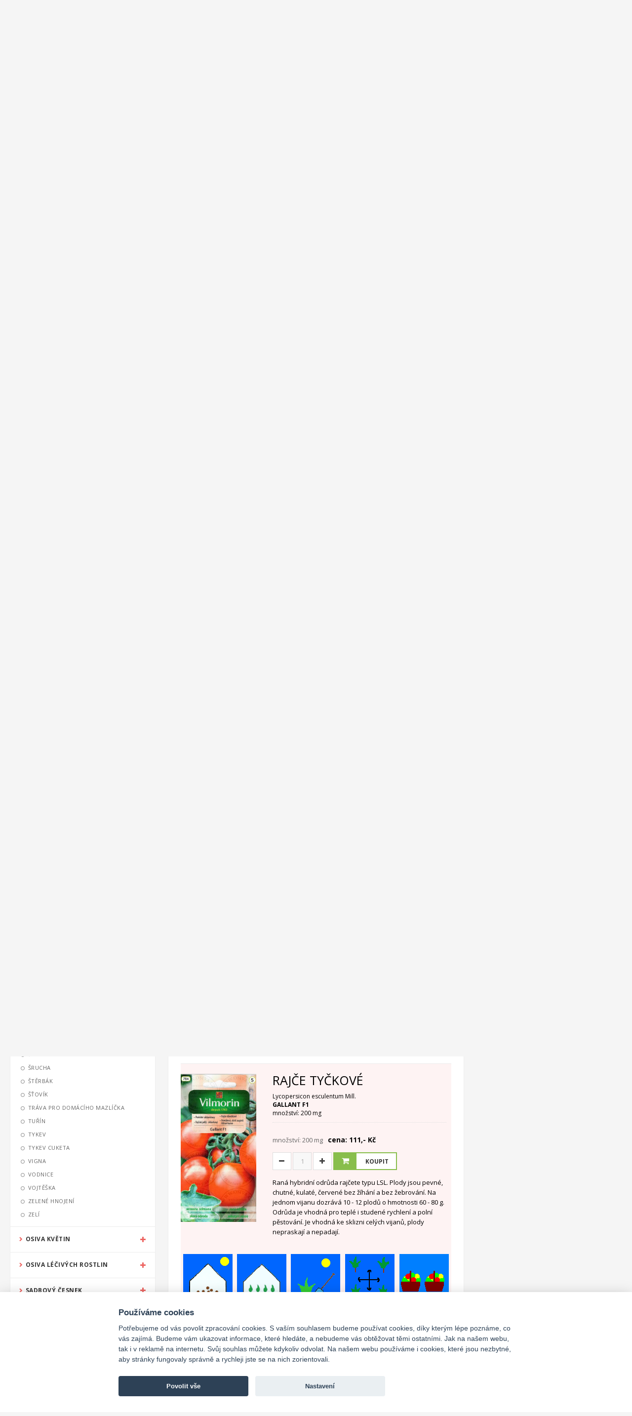

--- FILE ---
content_type: text/html; charset=UTF-8
request_url: https://www.osiva.cz/z/rajce-tyckove/12303/rajce-tyckove-gallant-f1/
body_size: 30185
content:
				    
<!DOCTYPE html><html><head><script type="text/javascript">var gopayx='';var celkem='';var variabil='';var email='';</script><meta name="verify-v1" content="82X3dmbfIsZ3PJ8i1TwP4OWGev89ZmmTN2K9H2KWc7U=" /><meta http-equiv="Content-Type" content="text/html; charset=utf-8" /><!--<link rel="stylesheet" href="/balikovna/www/css/app.css">--><!--<script type="text/javascript" src="/balikovna/www/js/app-min.js?v=3"></script>--><!--<script type='text/javascript' src='/jquery-1.9.1.min.js'></script>--><script type='text/javascript' src='https://code.jquery.com/jquery-3.7.1.min.js'></script><link rel="stylesheet" href="/cookieconsent.css"><script type='text/javascript' src='/cookieconsent.js'></script><link rel="stylesheet" href="https://cdn.jsdelivr.net/npm/@fancyapps/ui/dist/fancybox.css"/><script src="https://cdn.jsdelivr.net/npm/@fancyapps/ui@4.0/dist/fancybox.umd.js"></script><script type='text/javascript' src='/main.js?v=24'></script><script type="text/javascript">function setCookie(name,value,days) {    var expires = '';    if (days) {        var date = new Date();        date.setTime(date.getTime() + (days*24*60*60*1000));        expires = '; expires=' + date.toUTCString();    }    document.cookie = name + '=' + (value || '')  + expires + '; path=/';}    function send(adress,druh){      document.getElementById('adress_input').value = adress;               document.getElementById('adress_input_druh').value = druh;               document.getElementById('form').submit();      return false;    }    function napis() {    document.getElementById('postovne_item').innerHTML = document.getElementById('postovne_item_hidden').innerHTML;    document.getElementById('cena_celkem_div').innerHTML = document.getElementById('cena_celkem_hidden_cz').innerHTML;        }    function napis_sk() {    document.getElementById('postovne_item').innerHTML = 'Dopravné: individuální dle hmotnosti a rozměrů zásilky';    document.getElementById('cena_celkem_div').innerHTML = document.getElementById('cena_celkem_hidden_sk').innerHTML;    }    function send_druh(druh){      document.getElementById('druh_input').value = druh;               document.getElementById('form_druh').submit();      return false;    }    function podrobnosti(adress,druh,identifikator){      document.getElementById('adress_input').value = adress;               document.getElementById('adress_input_druh').value = druh;               document.getElementById('adress_input_identifikator').value = identifikator;               document.getElementById('form').submit();      return false;    } </script><meta name="description" content="osiva, cibuloviny, travní semena, houby - sadba (žampiony, hlíva), http://www.osiva.cz" /><meta name="Keywords" content="Šmak, 41000285, Velké, Meziříčí, květiny, květin, květinářství, kytice, vazba, zahrada, zahradnictví, chemické, postřiky, hnojiva, zeminy, svíce, svíčky, gel, gelové, pohřeb, pohřební, svatba, svatební, nevěsta, vazba, úprava, osivo, osiva, osivy, semena, semen, cibuloviny, cibulovin, jarní, podzimní, konifery, okrasné, dřeviny, ovocné, stromky, růže, růží, sazenice, houby, sadba, hlíva, žampiony" /><meta name="Author" content="www.osiva.cz" /><title>www.osiva.cz - nejširší sortiment osiv zeleniny, květin a léčivých rostlin</title><meta name="viewport" content="width=device-width, initial-scale=1.0, maximum-scale=1.0, user-scalable=no"><link rel="shortcut icon" href="/img/ikonka.ico" /><link href="https://fonts.googleapis.com/css?family=Open+Sans:400,600,700" rel="stylesheet"><link rel="stylesheet" href="/font-awesome.css"><link rel="stylesheet" type="text/css" href="/styles.css?v=21"><style type="text/css">  a:link {text-decoration: none;font-size:12px;color:#000000;}  a:visited {text-decoration: none;font-size:12px;color:#000000;}  a:hover {text-decoration: none;font-size:12px;color:#FF0000;}  .lista a {color: #E2E2E2;}  .uvitani {font-size:12px; color:#AABBCC;}   .text a {color: black;} </style></head><body>	        	<nav id="mobile-menu" class="mm-menu mm-offcanvas mm-hasnavbar-top-1 mm-pagedim-black mm-theme-dark">							<div class="mm-navbars-top"><div class="mm-navbar mm-navbar-size-1 mm-hasbtns"><a class="mm-prev mm-btn mm-hidden" aria-hidden="true"></a><a class="mm-title">Menu</a></div></div>	        					      <div class="mm-panels">				      	<div class="mm-panel mm-opened" id="mm-0">									<div class="mm-navbar" aria-hidden="true"><a class="mm-title">Menu</a></div>										<ul class="mm-listview">							        <li>							          <a href="/"><span class="mm-home-icon">Home</span></a>							        </li>							        <li><em class="mm-counter">74</em><a  class='mm-next' href='#mm-1' aria-owns='mm-1' aria-haspopup='true'><span class='mm-sronly'>Submenu (OSIVA ZELENINY)</span><a href='/z/paprika/'>OSIVA ZELENINY</a></li><li><em class="mm-counter">114</em><a  class='mm-next' href='#mm-2' aria-owns='mm-2' aria-haspopup='true'><span class='mm-sronly'>Submenu (OSIVA KVĚTIN)</span><a href='/k/muskat/'>OSIVA KVĚTIN</a></li><li><em class="mm-counter">35</em><a  class='mm-next' href='#mm-3' aria-owns='mm-3' aria-haspopup='true'><span class='mm-sronly'>Submenu (OSIVA LÉČIVÝCH ROSTLIN)</span><a href='/l/cesnek-medvedi/'>OSIVA LÉČIVÝCH ROSTLIN</a></li><li><em class="mm-counter">1</em><a  class='mm-next' href='#mm-4' aria-owns='mm-4' aria-haspopup='true'><span class='mm-sronly'>Submenu (SADBOVÝ ČESNEK)</span><a href='/c/nezarazeno/'>SADBOVÝ ČESNEK</a></li><li><a href='/s/nezarazeno/'>CIBULE SAZEČKA OZIMÁ</a></li><li><em class="mm-counter">10</em><a  class='mm-next' href='#mm-6' aria-owns='mm-6' aria-haspopup='true'><span class='mm-sronly'>Submenu (CIBULOVINY)</span><a href='/p/tulipa-tulipan/'>CIBULOVINY</a></li><li><em class="mm-counter">7</em><a  class='mm-next' href='#mm-7' aria-owns='mm-7' aria-haspopup='true'><span class='mm-sronly'>Submenu (HNOJIVA)</span><a href='/h/organomineralni/'>HNOJIVA</a></li><li><a href='/d/nezarazeno/'>UMĚLÉ KVĚTINY</a></li><li><a href='/t/nezarazeno/'>TRAVNÍ OSIVO</a></li><li><em class="mm-counter">2</em><a  class='mm-next' href='#mm-10' aria-owns='mm-10' aria-haspopup='true'><span class='mm-sronly'>Submenu (ZELENÉ HNOJENÍ)</span><a href='/n/nezarazeno/'>ZELENÉ HNOJENÍ</a></li><li><em class="mm-counter">6</em><a  class='mm-next' href='#mm-11' aria-owns='mm-11' aria-haspopup='true'><span class='mm-sronly'>Submenu (CHEMICKÉ POSTŘIKY)</span><a href='/i/slimaci/'>CHEMICKÉ POSTŘIKY</a></li><li><em class="mm-counter">2</em><a  class='mm-next' href='#mm-12' aria-owns='mm-12' aria-haspopup='true'><span class='mm-sronly'>Submenu (SVÍČKY)</span><a href='/b/hrbitovni/'>SVÍČKY</a></li><li><a href='/m/nezarazeno/'>HOUBY - SADBA</a></li><li><em class="mm-counter">10</em><a  class='mm-next' href='#mm-14' aria-owns='mm-14' aria-haspopup='true'><span class='mm-sronly'>Submenu (AKČNÍ A SEZÓNNÍ ZBOŽÍ)</span><a href='/g/nezarazeno/'>AKČNÍ A SEZÓNNÍ ZBOŽÍ</a></li><li><a href='/e/nezarazeno/'>VONNÉ OLEJE</a></li><li><a href='/u/nezarazeno/'>KVĚTINÁČE</a></li><li><a href='/q/nezarazeno/'>BRAMBORY</a></li><li><a href='/vouchery//'>DÁRKOVÉ POUKAZY</a></li>			                <li><a href="/index.php?zobrazit_kosik=1"><span class="mm-cart-icon">Košík</a></li>												<li><a href='/o_nas/'>O NÁS</a></li><li><a href='/jak_nakupovat/'>OBCHODNÍ PODMÍNKY</a></li>							        						      </ul>								</div>								<div class="mm-panel mm-hidden" aria-hidden="true" id="mm-1"><div class="mm-navbar" aria-hidden="true"><a class="mm-btn mm-prev" href="#mm-1" aria-owns="mm-1" aria-haspopup="true"><span class="mm-sronly">Zavřít submenu (OSIVA ZELENINY)</span></a><a class="mm-title" href="#mm-1" aria-hidden="true">OSIVA ZELENINY</a></div><ul class="mm-listview"><li><a href="/z/mesic-vysevu/">FILTROVAT DLE MĚSÍCE VÝSEVU</a></li><li><a href='/z/novinky-2026/'>  NOVINKY 2026</a></li><li><a href='/z/osiva-v-akci/'>  OSIVA V AKCI</a></li><li><a href='/z/bio-osiva/'> BIO OSIVA</a></li><li><a href='/z/do-krmitka/'> DO KRMÍTKA</a></li><li><a href='/z/obalovana-osiva/'> OBALOVANÁ OSIVA</a></li><li><a href='/z/profi-serie/'> PROFI SÉRIE</a></li><li><a href='/z/semena-na-klicky/'> SEMENA NA KLÍČKY</a></li><li><a href='/z/vysevne-pasky/'> VÝSEVNÉ PÁSKY</a></li><li><a href='/z/bob/'>BOB</a></li><li><a href='/z/brambor/'>BRAMBOR</a></li><li><a href='/z/brokolice/'>BROKOLICE</a></li><li><a href='/z/celer/'>CELER</a></li><li><a href='/z/cibule/'>CIBULE</a></li><li><a href='/z/cizrna/'>CIZRNA</a></li><li><a href='/z/cukrovka/'>CUKROVKA</a></li><li><a href='/z/cekanka/'>ČEKANKA</a></li><li><a href='/z/cerny-koren/'>ČERNÝ KOŘEN</a></li><li><a href='/z/cocka/'>ČOČKA</a></li><li><a href='/z/fazol/'>FAZOL</a></li><li><a href='/z/fenykl/'>FENYKL</a></li><li><a href='/z/herbicidy/'>HERBICIDY</a></li><li><a href='/z/hrach/'>HRÁCH</a></li><li><a href='/z/chrest/'>CHŘEST</a></li><li><a href='/z/jahodnik/'>JAHODNÍK</a></li><li><a href='/z/kaderavek/'>KADEŘÁVEK</a></li><li><a href='/z/kapusta/'>KAPUSTA</a></li><li><a href='/z/kedluben/'>KEDLUBEN</a></li><li><a href='/z/kopr/'>KOPR</a></li><li><a href='/z/kozlicek/'>KOZLÍČEK</a></li><li><a href='/z/kukurice/'>KUKUŘICE</a></li><li><a href='/z/kvetak/'>KVĚTÁK</a></li><li><a href='/z/lilek/'>LILEK</a></li><li><a href='/z/majoranka/'>MAJORÁNKA</a></li><li><a href='/z/mangold/'>MANGOLD</a></li><li><a href='/z/meloun/'>MELOUN</a></li><li><a href='/z/mochyne/'>MOCHYNĚ</a></li><li><a href='/z/mrkev/'>MRKEV</a></li><li><a href='/z/okra/'>OKRA</a></li><li><a href='/z/okurka-nakladacka/'>OKURKA NAKLÁDAČKA</a></li><li><a href='/z/okurka-salatova/'>OKURKA SALÁTOVÁ</a></li><li><a href='/z/ostatni/'>OSTATNÍ</a></li><li><a href='/z/paprika/'>PAPRIKA</a></li><li><a href='/z/pastinak/'>PASTIŇÁK</a></li><li><a href='/z/patizon/'>PATIZON</a></li><li><a href='/z/pazitka/'>PAŽITKA</a></li><li><a href='/z/perilla/'>PERILLA</a></li><li><a href='/z/petrzel/'>PETRŽEL</a></li><li><a href='/z/por/'>PÓR</a></li><li><a href='/z/potocnice/'>POTOČNICE</a></li><li><a href='/z/rajce-kerickove/'>RAJČE KEŘÍČKOVÉ</a></li><li><a href='/z/rajce-tyckove/'>RAJČE TYČKOVÉ</a></li><li><a href='/z/reven-rebarbora/'>REVEŇ - REBARBORA</a></li><li><a href='/z/roketa-rukola/'>ROKETA - RUKOLA</a></li><li><a href='/z/roubovani/'>ROUBOVÁNÍ</a></li><li><a href='/z/redkev/'>ŘEDKEV</a></li><li><a href='/z/redkvicka/'>ŘEDKVIČKA</a></li><li><a href='/z/repa/'>ŘEPA</a></li><li><a href='/z/rericha/'>ŘEŘICHA</a></li><li><a href='/z/salat/'>SALÁT</a></li><li><a href='/z/slunecnice/'>SLUNEČNICE</a></li><li><a href='/z/svazenka/'>SVAZENKA</a></li><li><a href='/z/spenat/'>ŠPENÁT</a></li><li><a href='/z/srucha/'>ŠRUCHA</a></li><li><a href='/z/sterbak/'>ŠTĚRBÁK</a></li><li><a href='/z/stovik/'>ŠŤOVÍK</a></li><li><a href='/z/trava-pro-domaciho-mazlicka/'>TRÁVA PRO DOMÁCÍHO MAZLÍČKA</a></li><li><a href='/z/turin/'>TUŘÍN</a></li><li><a href='/z/tykev/'>TYKEV</a></li><li><a href='/z/tykev-cuketa/'>TYKEV CUKETA</a></li><li><a href='/z/vigna/'>VIGNA</a></li><li><a href='/z/vodnice/'>VODNICE</a></li><li><a href='/z/vojteska/'>VOJTĚŠKA</a></li><li><a href='/z/zelene-hnojeni/'>ZELENÉ HNOJENÍ</a></li><li><a href='/z/zeli/'>ZELÍ</a></li></ul></div><div class="mm-panel mm-hidden" aria-hidden="true" id="mm-2"><div class="mm-navbar" aria-hidden="true"><a class="mm-btn mm-prev" href="#mm-2" aria-owns="mm-2" aria-haspopup="true"><span class="mm-sronly">Zavřít submenu (OSIVA KVĚTIN)</span></a><a class="mm-title" href="#mm-2" aria-hidden="true">OSIVA KVĚTIN</a></div><ul class="mm-listview"><li><a href="/k/mesic-vysevu/">FILTROVAT DLE MĚSÍCE VÝSEVU</a></li><li><a href='/k/novinky-2026/'>  NOVINKY 2026</a></li><li><a href='/k/osiva-v-akci/'>  OSIVA V AKCI</a></li><li><a href='/k/akacie/'>AKÁCIE</a></li><li><a href='/k/aksamitnik/'>AKSAMITNÍK</a></li><li><a href='/k/albizie/'>ALBÍZIE</a></li><li><a href='/k/asarina/'>ASARINA</a></li><li><a href='/k/astra/'>ASTRA</a></li><li><a href='/k/cernucha/'>ČERNUCHA</a></li><li><a href='/k/dracik/'>DRAČÍK</a></li><li><a href='/k/durman/'>DURMAN</a></li><li><a href='/k/fazol/'>FAZOL</a></li><li><a href='/k/fiala/'>FIALA</a></li><li><a href='/k/gazanie/'>GAZÁNIE</a></li><li><a href='/k/granatovnik/'>GRANÁTOVNÍK</a></li><li><a href='/k/hledik/'>HLEDÍK</a></li><li><a href='/k/hledikovka/'>HLEDÍKOVKA</a></li><li><a href='/k/hrachor/'>HRACHOR</a></li><li><a href='/k/hvozdik/'>HVOZDÍK</a></li><li><a href='/k/chrpa/'>CHRPA</a></li><li><a href='/k/iberka/'>IBERKA</a></li><li><a href='/k/jahodovy-strom/'>JAHODOVÝ STROM</a></li><li><a href='/k/jazylka/'>JAZYLKA</a></li><li><a href='/k/jirinka/'>JIŘINKA</a></li><li><a href='/k/kaktusy/'>KAKTUSY</a></li><li><a href='/k/kapusta-okrasna/'>KAPUSTA OKRASNÁ</a></li><li><a href='/k/kavyl/'>KAVYL</a></li><li><a href='/k/klanokvet/'>KLANOKVĚT</a></li><li><a href='/k/klejicha/'>KLEJICHA</a></li><li><a href='/k/kobea-vilec/'>KOBEA - VILEC</a></li><li><a href='/k/kohoutek/'>KOHOUTEK</a></li><li><a href='/k/kokarda/'>KOKARDA</a></li><li><a href='/k/koleus-africka-kopriva/'>KOLEUS - AFRICKÁ KOPŘIVA</a></li><li><a href='/k/kopretina/'>KOPRETINA</a></li><li><a href='/k/kortaderie/'>KORTADÉRIE</a></li><li><a href='/k/kosmatec/'>KOSMATEC</a></li><li><a href='/k/kostrava/'>KOSTŘAVA</a></li><li><a href='/k/krasenka/'>KRÁSENKA</a></li><li><a href='/k/kraspedie/'>KRASPÉDIE</a></li><li><a href='/k/kukurice/'>KUKUŘICE</a></li><li><a href='/k/kustovnice/'>KUSTOVNICE</a></li><li><a href='/k/kvamoklit/'>KVAMOKLIT</a></li><li><a href='/k/kyprej/'>KYPREJ</a></li><li><a href='/k/lalocnice/'>LALOČNICE</a></li><li><a href='/k/laskavec/'>LASKAVEC</a></li><li><a href='/k/len/'>LEN</a></li><li><a href='/k/levandule/'>LEVANDULE</a></li><li><a href='/k/lichorerisnice/'>LICHOŘEŘIŠNICE</a></li><li><a href='/k/liliovnik/'>LILIOVNÍK</a></li><li><a href='/k/lobelka/'>LOBELKA</a></li><li><a href='/k/lupina-vlci-bob/'>LUPINA - VLČÍ BOB</a></li><li><a href='/k/lustenice/'>LUŠTĚNICE</a></li><li><a href='/k/maceska/'>MACEŠKA</a></li><li><a href='/k/macka/'>MÁČKA</a></li><li><a href='/k/mak/'>MÁK</a></li><li><a href='/k/materidouska/'>MATEŘÍDOUŠKA</a></li><li><a href='/k/mesicek/'>MĚSÍČEK</a></li><li><a href='/k/mimoza/'>MIMÓZA</a></li><li><a href='/k/mochyne/'>MOCHYNĚ</a></li><li><a href='/k/muskat/'>MUŠKÁT</a></li><li><a href='/k/naprstnik/'>NÁPRSTNÍK</a></li><li><a href='/k/nestarec/'>NESTAŘEC</a></li><li><a href='/k/netykavka/'>NETÝKAVKA</a></li><li><a href='/k/nevadlec/'>NEVADLEC</a></li><li><a href='/k/ohnovy-strom/'>OHŇOVÝ STROM</a></li><li><a href='/k/orchidejovy-strom/'>ORCHIDEJOVÝ STROM</a></li><li><a href='/k/orlicek/'>ORLÍČEK</a></li><li><a href='/k/ostalka/'>OSTÁLKA</a></li><li><a href='/k/osteospermum/'>OSTEOSPERMUM</a></li><li><a href='/k/ostrozka/'>OSTROŽKA</a></li><li><a href='/k/otocnik/'>OTOČNÍK</a></li><li><a href='/k/ozdobna-ryze/'>OZDOBNÁ RÝŽE</a></li><li><a href='/k/paprska/'>PAPRSKA</a></li><li><a href='/k/paulovnie/'>PAULOVNIE</a></li><li><a href='/k/petunie/'>PETÚNIE</a></li><li><a href='/k/plamenka/'>PLAMENKA</a></li><li><a href='/k/pomnenka/'>POMNĚNKA</a></li><li><a href='/k/povijnice/'>POVÍJNICE</a></li><li><a href='/k/proskurnik/'>PROSKURNÍK</a></li><li><a href='/k/proso/'>PROSO</a></li><li><a href='/k/prvosenka/'>PRVOSENKA</a></li><li><a href='/k/rebricek/'>ŘEBŘÍČEK</a></li><li><a href='/k/sedmikraska/'>SEDMIKRÁSKA</a></li><li><a href='/k/skocec/'>SKOČEC</a></li><li><a href='/k/slamenka/'>SLAMĚNKA</a></li><li><a href='/k/slezovec/'>SLÉZOVEC</a></li><li><a href='/k/sluncovka/'>SLUNCOVKA</a></li><li><a href='/k/slunecnice/'>SLUNEČNICE</a></li><li><a href='/k/smes/'>SMĚS</a></li><li><a href='/k/smilek/'>SMILEK</a></li><li><a href='/k/sporys/'>SPORÝŠ</a></li><li><a href='/k/starcek/'>STARČEK</a></li><li><a href='/k/statice/'>STATICE</a></li><li><a href='/k/strelicie/'>STRELÍCIE</a></li><li><a href='/k/suchokvet/'>SUCHOKVĚT</a></li><li><a href='/k/svazenka/'>SVAZENKA</a></li><li><a href='/k/svetlice/'>SVĚTLICE</a></li><li><a href='/k/salvej/'>ŠALVĚJ</a></li><li><a href='/k/santa/'>ŠANTA</a></li><li><a href='/k/sater/'>ŠÁTER</a></li><li><a href='/k/srucha/'>ŠRUCHA</a></li><li><a href='/k/stetkovec/'>ŠTĚTKOVEC</a></li><li><a href='/k/tabak/'>TABÁK</a></li><li><a href='/k/tarice/'>TAŘICE</a></li><li><a href='/k/taricka/'>TAŘIČKA</a></li><li><a href='/k/trava-pro-domaciho-mazlicka/'>TRÁVA PRO DOMÁCÍHO MAZLÍČKA</a></li><li><a href='/k/trapatka/'>TŘAPATKA</a></li><li><a href='/k/tremdava/'>TŘEMDAVA</a></li><li><a href='/k/tunbergie/'>TUNBERGIE</a></li><li><a href='/k/tykev-okrasna/'>TYKEV OKRASNÁ</a></li><li><a href='/k/vecernicka/'>VEČERNIČKA</a></li><li><a href='/k/vitalka/'>VITÁLKA</a></li><li><a href='/k/zajeci-ocasek/'>ZAJEČÍ OCÁSEK</a></li><li><a href='/k/zarivka/'>ZÁŘIVKA</a></li><li><a href='/k/zvonek/'>ZVONEK</a></li></ul></div><div class="mm-panel mm-hidden" aria-hidden="true" id="mm-3"><div class="mm-navbar" aria-hidden="true"><a class="mm-btn mm-prev" href="#mm-3" aria-owns="mm-3" aria-haspopup="true"><span class="mm-sronly">Zavřít submenu (OSIVA LÉČIVÝCH ROSTLIN)</span></a><a class="mm-title" href="#mm-3" aria-hidden="true">OSIVA LÉČIVÝCH ROSTLIN</a></div><ul class="mm-listview"><li><a href="/l/mesic-vysevu/">FILTROVAT DLE MĚSÍCE VÝSEVU</a></li><li><a href='/l/aksamitnik/'>AKSAMITNÍK</a></li><li><a href='/l/anyz/'>ANÝZ</a></li><li><a href='/l/bazalka/'>BAZALKA</a></li><li><a href='/l/brutnak/'>BRUTNÁK</a></li><li><a href='/l/citronova-trava/'>CITRÓNOVÁ TRÁVA</a></li><li><a href='/l/cernucha/'>ČERNUCHA</a></li><li><a href='/l/cesnek-medvedi/'>ČESNEK MEDVĚDÍ</a></li><li><a href='/l/divizna/'>DIVIZNA</a></li><li><a href='/l/dobromysl/'>DOBROMYSL</a></li><li><a href='/l/fenykl/'>FENYKL</a></li><li><a href='/l/hermanek/'>HEŘMÁNEK</a></li><li><a href='/l/jitrocel/'>JITROCEL</a></li><li><a href='/l/kerblik/'>KERBLÍK</a></li><li><a href='/l/kmin/'>KMÍN</a></li><li><a href='/l/koriandr/'>KORIANDR</a></li><li><a href='/l/levandule/'>LEVANDULE</a></li><li><a href='/l/libecek/'>LIBEČEK</a></li><li><a href='/l/majoranka/'>MAJORÁNKA</a></li><li><a href='/l/mata/'>MÁTA</a></li><li><a href='/l/materidouska/'>MATEŘÍDOUŠKA</a></li><li><a href='/l/medunka/'>MEDUŇKA</a></li><li><a href='/l/mesicek/'>MĚSÍČEK</a></li><li><a href='/l/ostropestrec/'>OSTROPESTŘEC</a></li><li><a href='/l/pelynek/'>PELYNĚK</a></li><li><a href='/l/proskurnik/'>PROSKURNÍK</a></li><li><a href='/l/routa/'>ROUTA</a></li><li><a href='/l/rozmaryn/'>ROZMARÝN</a></li><li><a href='/l/saturejka/'>SATUREJKA</a></li><li><a href='/l/smes/'>SMĚS</a></li><li><a href='/l/stevie/'>STÉVIE</a></li><li><a href='/l/salvej/'>ŠALVĚJ</a></li><li><a href='/l/trapatka/'>TŘAPATKA</a></li><li><a href='/l/trezalka/'>TŘEZALKA</a></li><li><a href='/l/tymian/'>TYMIÁN</a></li><li><a href='/l/yzop/'>YZOP</a></li></ul></div><div class="mm-panel mm-hidden" aria-hidden="true" id="mm-4"><div class="mm-navbar" aria-hidden="true"><a class="mm-btn mm-prev" href="#mm-4" aria-owns="mm-4" aria-haspopup="true"><span class="mm-sronly">Zavřít submenu (SADBOVÝ ČESNEK)</span></a><a class="mm-title" href="#mm-4" aria-hidden="true">SADBOVÝ ČESNEK</a></div><ul class="mm-listview"><li><a href='/c/fungicidy/'>FUNGICIDY</a></li></ul></div><div class="mm-panel mm-hidden" aria-hidden="true" id="mm-6"><div class="mm-navbar" aria-hidden="true"><a class="mm-btn mm-prev" href="#mm-6" aria-owns="mm-6" aria-haspopup="true"><span class="mm-sronly">Zavřít submenu (CIBULOVINY)</span></a><a class="mm-title" href="#mm-6" aria-hidden="true">CIBULOVINY</a></div><ul class="mm-listview"><li><a href='/p/colchicum-ocun/'>COLCHICUM - ocún</a></li><li><a href='/p/crocus-safran/'>CROCUS - šafrán</a></li><li><a href='/p/cyclamen-bramborik/'>CYCLAMEN - brambořík</a></li><li><a href='/p/fritillaria-rebcik/'>FRITILLARIA - řebčík</a></li><li><a href='/p/galanthus-snezenka/'>GALANTHUS - sněženka</a></li><li><a href='/p/hyacinthus-hyacint/'>HYACINTHUS - hyacint</a></li><li><a href='/p/leucojum-bledule/'>LEUCOJUM - bledule</a></li><li><a href='/p/lilium-candidum-lilie-belostna/'>LILIUM CANDIDUM - lilie bělostná</a></li><li><a href='/p/narcissus-narcis/'>NARCISSUS - narcis</a></li><li><a href='/p/tulipa-tulipan/'>TULIPA - tulipán</a></li></ul></div><div class="mm-panel mm-hidden" aria-hidden="true" id="mm-7"><div class="mm-navbar" aria-hidden="true"><a class="mm-btn mm-prev" href="#mm-7" aria-owns="mm-7" aria-haspopup="true"><span class="mm-sronly">Zavřít submenu (HNOJIVA)</span></a><a class="mm-title" href="#mm-7" aria-hidden="true">HNOJIVA</a></div><ul class="mm-listview"><li><a href='/h/jahodnik/'>JAHODNÍK</a></li><li><a href='/h/kristalon/'>KRISTALON</a></li><li><a href='/h/mineralni/'>MINERÁLNÍ</a></li><li><a href='/h/organicka/'>ORGANICKÁ</a></li><li><a href='/h/organomineralni/'>ORGANOMINERÁLNÍ</a></li><li><a href='/h/ostatni/'>OSTATNÍ</a></li><li><a href='/h/zelene-hnojeni/'>ZELENÉ HNOJENÍ</a></li></ul></div><div class="mm-panel mm-hidden" aria-hidden="true" id="mm-10"><div class="mm-navbar" aria-hidden="true"><a class="mm-btn mm-prev" href="#mm-10" aria-owns="mm-10" aria-haspopup="true"><span class="mm-sronly">Zavřít submenu (ZELENÉ HNOJENÍ)</span></a><a class="mm-title" href="#mm-10" aria-hidden="true">ZELENÉ HNOJENÍ</a></div><ul class="mm-listview"><li><a href='/n/svazenka/'>SVAZENKA</a></li><li><a href='/n/zelene-hnojeni/'>ZELENÉ HNOJENÍ</a></li></ul></div><div class="mm-panel mm-hidden" aria-hidden="true" id="mm-11"><div class="mm-navbar" aria-hidden="true"><a class="mm-btn mm-prev" href="#mm-11" aria-owns="mm-11" aria-haspopup="true"><span class="mm-sronly">Zavřít submenu (CHEMICKÉ POSTŘIKY)</span></a><a class="mm-title" href="#mm-11" aria-hidden="true">CHEMICKÉ POSTŘIKY</a></div><ul class="mm-listview"><li><a href='/i/fungicidy/'>FUNGICIDY</a></li><li><a href='/i/herbicidy/'>HERBICIDY</a></li><li><a href='/i/insekticidy/'>INSEKTICIDY</a></li><li><a href='/i/mravenci/'>MRAVENCI</a></li><li><a href='/i/ostatni/'>OSTATNÍ</a></li><li><a href='/i/slimaci/'>SLIMÁCI</a></li></ul></div><div class="mm-panel mm-hidden" aria-hidden="true" id="mm-12"><div class="mm-navbar" aria-hidden="true"><a class="mm-btn mm-prev" href="#mm-12" aria-owns="mm-12" aria-haspopup="true"><span class="mm-sronly">Zavřít submenu (SVÍČKY)</span></a><a class="mm-title" href="#mm-12" aria-hidden="true">SVÍČKY</a></div><ul class="mm-listview"><li><a href='/b/hrbitovni/'>HŘBITOVNÍ</a></li><li><a href='/b/vonne/'>VONNÉ</a></li></ul></div><div class="mm-panel mm-hidden" aria-hidden="true" id="mm-14"><div class="mm-navbar" aria-hidden="true"><a class="mm-btn mm-prev" href="#mm-14" aria-owns="mm-14" aria-haspopup="true"><span class="mm-sronly">Zavřít submenu (AKČNÍ A SEZÓNNÍ ZBOŽÍ)</span></a><a class="mm-title" href="#mm-14" aria-hidden="true">AKČNÍ A SEZÓNNÍ ZBOŽÍ</a></div><ul class="mm-listview"><li><a href='/g/osiva-v-akci/'>  OSIVA V AKCI</a></li><li><a href='/g/do-krmitka/'> DO KRMÍTKA</a></li><li><a href='/g/brokolice/'>BROKOLICE</a></li><li><a href='/g/cibule/'>CIBULE</a></li><li><a href='/g/mangold/'>MANGOLD</a></li><li><a href='/g/naprstnik/'>NÁPRSTNÍK</a></li><li><a href='/g/petunie/'>PETÚNIE</a></li><li><a href='/g/smes/'>SMĚS</a></li><li><a href='/g/trava-pro-domaciho-mazlicka/'>TRÁVA PRO DOMÁCÍHO MAZLÍČKA</a></li><li><a href='/g/tykev-cuketa/'>TYKEV CUKETA</a></li></ul></div>				      </div>						</nav><div id="page" class="mm-page mm-slideout">	<header>	  <div class="header-banner">	    <div class="assetBlock">		      <div class="mm-toggle-wrap">	        <a class="mm-link" href="#mobile-menu"><span class="mobile-menu-icon">Menu</span></a>	      </div>		      <!--<div id="top_note"><a href="/trade/index">Retail Store</a><span id="switch_store_icon"></span></div>-->	    </div>	  </div>					  <div id="header" class="">	    <div class="header-container container">		        <div class="row">	          <div class="logo">	            <a href="/">	            <img src="/img/logo.png" alt="osiva.cz">	            </a>						</div>												<div style="height: 75px; overflow: hidden;" id="slideshow">			      	<p style="display: block;">SADBOVÝ ČESNEK - OZIMÁ CIBULE SAZEČKA - TRAVNÍ OSIVA - HNOJIVA - POSTŘIKY</p><p style="display: none;">Kompletní sortiment osiv 2026 včetně novinek</p>	        						</div>	        </div>	      <div class="fl-header-right">	        <div class="fl-links">	          <div class="no-js"><a title="Menu" class="clicker"></a>	            <div class="fl-nav-links">	              <ul class="links">	                <li><a href="/">Domů</a></li>                    <li><a href="/login/">Přihlásit se</a></li><li><a href="/registrace/">Zaregistrovat</a></li>	                <li><a href="/index.php?zobrazit_kosik=1">Košík</a></li>										<li><a href='/o_nas/'>O NÁS</a></li><li><a href='/jak_nakupovat/'>OBCHODNÍ PODMÍNKY</a></li>	                	              </ul>	            </div>	          </div>	        </div>	        	     

	        	        	        <div class="fl-cart-contain">	  <div class="mini-cart jquery-hover taphover" id="mini-cart-id">	        <div id="mini-cart-replaceable">	  <div class="basket"><a href="/index.php?zobrazit_kosik=1"><span> 0 </span>	    </a></div>	  <div class="fl-mini-cart-content">	    <div class="block-subtitle">					      <div class="top-subtotal"><span class="count">0 položek</span>:	        <span class="price">0,- Kč</span>				</div>	      <div id="mini-cart-closer"></div>	    </div>	    <ul class="mini-products-list default-skin" id="cart-sidebar" style="width: auto; max-height: 500px;  max-height: 50vh; overflow: auto; overflow-x: hidden"><li class="item"><div class="mini-cart-nothing-text"><div class="mini-cart-nothing-text-heading">Košík je prázdný.</div></div></li></ul>		    <div class="actions">	      <button class="btn-gotocart" title="Do košíku" type="button" onclick="window.location='/index.php?zobrazit_kosik=1'">	        <span>Do košíku</span>	      </button>	      <!--	      <button class="btn-checkout" title="Objednat" type="button" onclick="window.location='/index.php?zobrazit_kosik=1#objednat'">	        <span>Objednat</span>	      </button>	      -->	    </div>	  </div>		</div>	  </div>	</div>				        <div class="navbar-collapse">	  <form class="navbar-form"  role="search" action="/index.php" method="post" id="vyhledat">	    <div class="input-group" style="z-index: 999">	      <input type="text" class="form-control" placeholder="Hledat" autocomplete="off"  name="vyhledat_retezec" id="vyhledat_retezec">	        <span class="input-group-btn">	          <button type="submit" class="search-btn" value="vyhledat_submit" name="vyhledat_submit" id="vyhledat_submit"> <span class="glyphicon glyphicon-search"> <span class="sr-only">Hledat</span> </span> </button>	          <button type="submit" class="search-btn" id="clear-search-button"> <i class="fa fa-times-circle-o" aria-hidden="true"></i> </button>	        </span>	    </div>	</form></div>	      </div>	    </div>	  </div>	</header>		<div class="page-heading z ">		  <div class="page-title">	    <h1>OSIVA ZELENINY - RAJČE TYČKOVÉ</h2>	  </div>	  	  <div class="container">	  	<div class="row">	  	          <div class="fl-nav-menu">	            <nav class="main-nav">	              <div class="nav-inner">	                <ul id="nav" class="hidden-xs">										<li class='level0 parent drop-menu jquery-hover simulate-hover'><a href='/z/paprika/'><span>osiva ZELENINY</span></a></li><li class='level0 parent drop-menu jquery-hover '><a href='/k/muskat/'><span>osiva KVĚTINY</span></a></li><li class='level0 parent drop-menu jquery-hover '><a href='/l/cesnek-medvedi/'><span>osiva LÉČIVKY</span></a></li><li class='level0 parent drop-menu jquery-hover '><a href='/s/nezarazeno/'><span>CIBULE SAZEČKA OZIMÁ</span></a></li><li class='level0 parent drop-menu jquery-hover '><a href='/c/nezarazeno/'><span>SADBOVÝ ČESNEK</span></a></li><li class='level0 parent drop-menu jquery-hover '><a href='/p/tulipa-tulipan/'><span>CIBULOVINY</span></a></li><li class='level0 parent drop-menu jquery-hover '><a href='/vouchery/'><span><i class="fa fa-gift" aria-hidden="true"></i>DÁRKOVÉ POUKAZY</span></a></li>	                	                </ul>	              </div>	            </nav>	          </div>			</div>		</div>	  	  	</div>		<div class='container'>				<div class="row">				<div class="col-sm-6 col-sm-push-3 product-grid">			<div class="pro-column">				<article class="col-main">				  <div class='category-products'>					<ol class='products-list'><li class='item'><div class='product-image'><a href='/z/rajce-tyckove/12250/rajce-tyckove-duo/'><img src="/obr_nahled.php?f=p786&typ=z" alt='RAJČE TYČKOVÉ'></a></div><div class="product-shop"><h2 class='product-name'><a href='/z/rajce-tyckove/12250/rajce-tyckove-duo/'>RAJČE TYČKOVÉ - DUO</a></h2><div class='seed-meta-data'>množství: 500 mg</div><div class="desc std">Poloraná odrůda. Plody nejprve zelené se světle zelenými pruhy, pak červené se žlutými pruhy, o průměru až 4 cm. Pro pěstování na poli, ve skleníku i ve fóliovníku.</div>
				    <div class="actions">
				        <div class="add-to-cart"><font class="text after_add"><a href="index.php?zobrazit_kosik=1">Přidáno</a></font><form action="" method="post" id="koupit">
		        <input type="hidden" name="adress" value="z" id="koupit_adress" /><input type="hidden" name="druh" value="rajce-tyckove" id="koupit_adress" /><input type="hidden" name="koupit_user_id" value="apct3lq3gj3olld22g90l9ljl5" id="koupit_user_id" />
		        <input type="hidden" name="koupit_zbozi_id" value="12250" id="koupit_zbozi_id" />
		        <input type="hidden" name="koupit_datum" value="2026.01.19 03:57:18" id="koupit_datum" />
		        <input type="hidden" name="koupit_cena_za_kus" value="67" id="koupit_cena_za_kus" />
		        <input type="hidden" name="koupit_cely_nazev" value="RAJČE TYČKOVÉ - DUO ()" id="koupit_cely_nazev" />
		        <input type="hidden" name="koupit_vyrobce" value="p786" id="koupit_vyrobce" />
		        <div class="price-box"><p class="special-price">množství: 500 mg<span class='price' style='padding-left: 10px;'>cena: 67,- Kč<br></span></p></div>
								<div class="parent_plus-minus-area">
									<div class="plus-minus-area pull-left">
									  <button class="items-count btn-number" disabled="disabled" type="button" data-type="minus" data-field="seed_item[12250]"><i class="icon-minus">&nbsp;</i></button>
												<input type="text" name="koupit_mnozstvi" value="1" min="1" max="100" class="input-text qty input-number" data-field="seed_item[12250]">
												<button class="items-count items-count-smaller btn-number" type="button" data-type="plus" data-field="seed_item[12250]"><i class="icon-plus">&nbsp;</i></button>
									</div>
											<button type="submit" value="Koupit" title="Koupit" class="button btn-cart" data-formid="add_to_cart_2109"  name="koupit">										
												<span><i class="icon-basket"></i>Koupit</span>
											</button>
											<input type="hidden" name="varianta" value="1">
									
								</div></form></div></div></div></li><li class='item'><div class='product-image'><a href='/z/rajce-tyckove/12249/rajce-tyckove-koktejlove-rubinka/'><img src="/obr_nahled.php?f=p785&typ=z" alt='RAJČE TYČKOVÉ KOKTEJLOVÉ'></a></div><div class="product-shop"><h2 class='product-name'><a href='/z/rajce-tyckove/12249/rajce-tyckove-koktejlove-rubinka/'>RAJČE TYČKOVÉ KOKTEJLOVÉ - RUBINKA</a></h2><div class='seed-meta-data'>množství: 400 mg</div><div class="desc std">Raná odrůda tyčkového koktejlového rajčete, určená pro pěstování na poli i ve sklenících a fóliovnících. Plody jsou drobné, kulaté, červené, vhodné k sušení a následnému nakládání. Vijany jsou větvené, velmi dlouhé, ...</div>
				    <div class="actions">
				        <div class="add-to-cart"><font class="text after_add"><a href="index.php?zobrazit_kosik=1">Přidáno</a></font><form action="" method="post" id="koupit">
		        <input type="hidden" name="adress" value="z" id="koupit_adress" /><input type="hidden" name="druh" value="rajce-tyckove" id="koupit_adress" /><input type="hidden" name="koupit_user_id" value="apct3lq3gj3olld22g90l9ljl5" id="koupit_user_id" />
		        <input type="hidden" name="koupit_zbozi_id" value="12249" id="koupit_zbozi_id" />
		        <input type="hidden" name="koupit_datum" value="2026.01.19 03:57:18" id="koupit_datum" />
		        <input type="hidden" name="koupit_cena_za_kus" value="67" id="koupit_cena_za_kus" />
		        <input type="hidden" name="koupit_cely_nazev" value="RAJČE TYČKOVÉ KOKTEJLOVÉ - RUBINKA (Lycopersicon esculentum Mill.)" id="koupit_cely_nazev" />
		        <input type="hidden" name="koupit_vyrobce" value="p785" id="koupit_vyrobce" />
		        <div class="price-box"><p class="special-price">množství: 400 mg<span class='price' style='padding-left: 10px;'>cena: 67,- Kč<br></span></p></div>
								<div class="parent_plus-minus-area">
									<div class="plus-minus-area pull-left">
									  <button class="items-count btn-number" disabled="disabled" type="button" data-type="minus" data-field="seed_item[12249]"><i class="icon-minus">&nbsp;</i></button>
												<input type="text" name="koupit_mnozstvi" value="1" min="1" max="100" class="input-text qty input-number" data-field="seed_item[12249]">
												<button class="items-count items-count-smaller btn-number" type="button" data-type="plus" data-field="seed_item[12249]"><i class="icon-plus">&nbsp;</i></button>
									</div>
											<button type="submit" value="Koupit" title="Koupit" class="button btn-cart" data-formid="add_to_cart_2109"  name="koupit">										
												<span><i class="icon-basket"></i>Koupit</span>
											</button>
											<input type="hidden" name="varianta" value="1">
									
								</div></form></div></div></div></li><li class='item'><div class='product-image'><a href='/z/rajce-tyckove/12302/rajce-tyckove-ateron-f1/'><img src="/obr_nahled.php?f=786&typ=z" alt='RAJČE TYČKOVÉ'></a></div><div class="product-shop"><h2 class='product-name'><a href='/z/rajce-tyckove/12302/rajce-tyckove-ateron-f1/'>RAJČE TYČKOVÉ - ATERON F1</a></h2><div class='seed-meta-data'>množství: 200 mg</div><div class="desc std">Polopozdní, indeterminantní, hybridní odrůda typu LSL, určená pro teplé i studené rychlení ve sklenících a fóliovnících. V teplejších oblastech je možné i pěstování na poli. Rostlina je středně vzrůstná. Plody jsou větší, kulovité, v počtu 8 ...</div>
				    <div class="actions">
				        <div class="add-to-cart"><font class="text after_add"><a href="index.php?zobrazit_kosik=1">Přidáno</a></font><form action="" method="post" id="koupit">
		        <input type="hidden" name="adress" value="z" id="koupit_adress" /><input type="hidden" name="druh" value="rajce-tyckove" id="koupit_adress" /><input type="hidden" name="koupit_user_id" value="apct3lq3gj3olld22g90l9ljl5" id="koupit_user_id" />
		        <input type="hidden" name="koupit_zbozi_id" value="12302" id="koupit_zbozi_id" />
		        <input type="hidden" name="koupit_datum" value="2026.01.19 03:57:18" id="koupit_datum" />
		        <input type="hidden" name="koupit_cena_za_kus" value="111" id="koupit_cena_za_kus" />
		        <input type="hidden" name="koupit_cely_nazev" value="RAJČE TYČKOVÉ - ATERON F1 (Lycopersicon esculentum Mill.)" id="koupit_cely_nazev" />
		        <input type="hidden" name="koupit_vyrobce" value="786" id="koupit_vyrobce" />
		        <div class="price-box"><p class="special-price">množství: 200 mg<span class='price' style='padding-left: 10px;'>cena: 111,- Kč<br></span></p></div>
								<div class="parent_plus-minus-area">
									<div class="plus-minus-area pull-left">
									  <button class="items-count btn-number" disabled="disabled" type="button" data-type="minus" data-field="seed_item[12302]"><i class="icon-minus">&nbsp;</i></button>
												<input type="text" name="koupit_mnozstvi" value="1" min="1" max="100" class="input-text qty input-number" data-field="seed_item[12302]">
												<button class="items-count items-count-smaller btn-number" type="button" data-type="plus" data-field="seed_item[12302]"><i class="icon-plus">&nbsp;</i></button>
									</div>
											<button type="submit" value="Koupit" title="Koupit" class="button btn-cart" data-formid="add_to_cart_2109"  name="koupit">										
												<span><i class="icon-basket"></i>Koupit</span>
											</button>
											<input type="hidden" name="varianta" value="1">
									
								</div></form></div></div></div></li><li class='item'><div class='product-image'><a href='/z/rajce-tyckove/12436/rajce-tyckove-belladona-f1-profi-serie/'><img src="/obr_nahled.php?f=pp59&typ=z" alt='RAJČE TYČKOVÉ'></a></div><div class="product-shop"><h2 class='product-name'><a href='/z/rajce-tyckove/12436/rajce-tyckove-belladona-f1-profi-serie/'>RAJČE TYČKOVÉ - BELLADONA F1 - PROFI SÉRIE</a></h2><div class='seed-meta-data'>množství: 8 semen</div><div class="desc std">Plody kulovité o hmotnosti 250 - 350 g, mírně žebrované.</div>
				    <div class="actions">
				        <div class="add-to-cart"><font class="text after_add"><a href="index.php?zobrazit_kosik=1">Přidáno</a></font><form action="" method="post" id="koupit">
		        <input type="hidden" name="adress" value="z" id="koupit_adress" /><input type="hidden" name="druh" value="rajce-tyckove" id="koupit_adress" /><input type="hidden" name="koupit_user_id" value="apct3lq3gj3olld22g90l9ljl5" id="koupit_user_id" />
		        <input type="hidden" name="koupit_zbozi_id" value="12436" id="koupit_zbozi_id" />
		        <input type="hidden" name="koupit_datum" value="2026.01.19 03:57:18" id="koupit_datum" />
		        <input type="hidden" name="koupit_cena_za_kus" value="198" id="koupit_cena_za_kus" />
		        <input type="hidden" name="koupit_cely_nazev" value="RAJČE TYČKOVÉ - BELLADONA F1 - PROFI SÉRIE (Lycopersicon esculentum Mill.)" id="koupit_cely_nazev" />
		        <input type="hidden" name="koupit_vyrobce" value="pp59" id="koupit_vyrobce" />
		        <div class="price-box"><p class="special-price">množství: 8 semen<span class='price' style='padding-left: 10px;'><span class='sleva'>-10%</span>cena:  <span class='strike'>198 ,- Kč</span> <B>178,- Kč</B><br></span></p></div>
								<div class="parent_plus-minus-area">
									<div class="plus-minus-area pull-left">
									  <button class="items-count btn-number" disabled="disabled" type="button" data-type="minus" data-field="seed_item[12436]"><i class="icon-minus">&nbsp;</i></button>
												<input type="text" name="koupit_mnozstvi" value="1" min="1" max="100" class="input-text qty input-number" data-field="seed_item[12436]">
												<button class="items-count items-count-smaller btn-number" type="button" data-type="plus" data-field="seed_item[12436]"><i class="icon-plus">&nbsp;</i></button>
									</div>
											<button type="submit" value="Koupit" title="Koupit" class="button btn-cart" data-formid="add_to_cart_2109"  name="koupit">										
												<span><i class="icon-basket"></i>Koupit</span>
											</button>
											<input type="hidden" name="varianta" value="1">
									
								</div></form></div></div></div></li><li class='item'><div class='product-image'><a href='/z/rajce-tyckove/12435/rajce-tyckove-colibri-f1-profi-serie/'><img src="/obr_nahled.php?f=pp64&typ=z" alt='RAJČE TYČKOVÉ'></a></div><div class="product-shop"><h2 class='product-name'><a href='/z/rajce-tyckove/12435/rajce-tyckove-colibri-f1-profi-serie/'>RAJČE TYČKOVÉ - COLIBRI F1 - PROFI SÉRIE</a></h2><div class='seed-meta-data'>množství: 8 semen</div><div class="desc std">Plody oválného tvaru o hmotnosti 120 - 140 g. Intenzivní barva i chuť.</div>
				    <div class="actions">
				        <div class="add-to-cart"><font class="text after_add"><a href="index.php?zobrazit_kosik=1">Přidáno</a></font><form action="" method="post" id="koupit">
		        <input type="hidden" name="adress" value="z" id="koupit_adress" /><input type="hidden" name="druh" value="rajce-tyckove" id="koupit_adress" /><input type="hidden" name="koupit_user_id" value="apct3lq3gj3olld22g90l9ljl5" id="koupit_user_id" />
		        <input type="hidden" name="koupit_zbozi_id" value="12435" id="koupit_zbozi_id" />
		        <input type="hidden" name="koupit_datum" value="2026.01.19 03:57:18" id="koupit_datum" />
		        <input type="hidden" name="koupit_cena_za_kus" value="198" id="koupit_cena_za_kus" />
		        <input type="hidden" name="koupit_cely_nazev" value="RAJČE TYČKOVÉ - COLIBRI F1 - PROFI SÉRIE (Lycopersicon esculentum Mill.)" id="koupit_cely_nazev" />
		        <input type="hidden" name="koupit_vyrobce" value="pp64" id="koupit_vyrobce" />
		        <div class="price-box"><p class="special-price">množství: 8 semen<span class='price' style='padding-left: 10px;'><span class='sleva'>-10%</span>cena:  <span class='strike'>198 ,- Kč</span> <B>178,- Kč</B><br></span></p></div>
								<div class="parent_plus-minus-area">
									<div class="plus-minus-area pull-left">
									  <button class="items-count btn-number" disabled="disabled" type="button" data-type="minus" data-field="seed_item[12435]"><i class="icon-minus">&nbsp;</i></button>
												<input type="text" name="koupit_mnozstvi" value="1" min="1" max="100" class="input-text qty input-number" data-field="seed_item[12435]">
												<button class="items-count items-count-smaller btn-number" type="button" data-type="plus" data-field="seed_item[12435]"><i class="icon-plus">&nbsp;</i></button>
									</div>
											<button type="submit" value="Koupit" title="Koupit" class="button btn-cart" data-formid="add_to_cart_2109"  name="koupit">										
												<span><i class="icon-basket"></i>Koupit</span>
											</button>
											<input type="hidden" name="varianta" value="1">
									
								</div></form></div></div></div></li><li class='item'><div class='product-image'><a href='/z/rajce-tyckove/2601/rajce-tyckove-cuor-di-bue/'><img src="/obr_nahled.php?f=777&typ=z" alt='RAJČE TYČKOVÉ'></a></div><div class="product-shop"><h2 class='product-name'><a href='/z/rajce-tyckove/2601/rajce-tyckove-cuor-di-bue/'>RAJČE TYČKOVÉ - CUOR DI BUE</a></h2><div class='seed-meta-data'>množství: 0,2 g</div><div class="desc std">Vysoká odrůda pro pěstování u kolíků. Výjimečně velké plody (200 g), tvrdé, masité, dokonalé chuti.<br>Výsev semen v teplé místnosti, nutné přepichování sazenic do sponu 10 x 10 cm. Do půdy přesazujeme po přejití květnových mrazíků ...</div>
				    <div class="actions">
				        <div class="add-to-cart"><font class="text after_add"><a href="index.php?zobrazit_kosik=1">Přidáno</a></font><form action="" method="post" id="koupit">
		        <input type="hidden" name="adress" value="z" id="koupit_adress" /><input type="hidden" name="druh" value="rajce-tyckove" id="koupit_adress" /><input type="hidden" name="koupit_user_id" value="apct3lq3gj3olld22g90l9ljl5" id="koupit_user_id" />
		        <input type="hidden" name="koupit_zbozi_id" value="2601" id="koupit_zbozi_id" />
		        <input type="hidden" name="koupit_datum" value="2026.01.19 03:57:18" id="koupit_datum" />
		        <input type="hidden" name="koupit_cena_za_kus" value="59" id="koupit_cena_za_kus" />
		        <input type="hidden" name="koupit_cely_nazev" value="RAJČE TYČKOVÉ - CUOR DI BUE (Lycopersicon esculentum Mill.)" id="koupit_cely_nazev" />
		        <input type="hidden" name="koupit_vyrobce" value="777" id="koupit_vyrobce" />
		        <div class="price-box"><p class="special-price">množství: 0,2 g<span class='price' style='padding-left: 10px;'>cena: 59,- Kč<br></span></p></div>
								<div class="parent_plus-minus-area">
									<div class="plus-minus-area pull-left">
									  <button class="items-count btn-number" disabled="disabled" type="button" data-type="minus" data-field="seed_item[2601]"><i class="icon-minus">&nbsp;</i></button>
												<input type="text" name="koupit_mnozstvi" value="1" min="1" max="100" class="input-text qty input-number" data-field="seed_item[2601]">
												<button class="items-count items-count-smaller btn-number" type="button" data-type="plus" data-field="seed_item[2601]"><i class="icon-plus">&nbsp;</i></button>
									</div>
											<button type="submit" value="Koupit" title="Koupit" class="button btn-cart" data-formid="add_to_cart_2109"  name="koupit">										
												<span><i class="icon-basket"></i>Koupit</span>
											</button>
											<input type="hidden" name="varianta" value="1">
									
								</div></form></div></div></div></li><li id="soucasny" style='display: block;'></li><li class='item active' style='background: #ed666314;'><div class='product-image'><a href='/obr_nahled.php?f=784&typ=z'  data-fancybox='gallery'><img src="/obr_nahled.php?f=784&typ=z" alt='RAJČE TYČKOVÉ'></a></div><div class="product-shop" style="padding-right: 10px;"><h1 class='product-name'>RAJČE TYČKOVÉ</h1><div class='seed-meta-data'>Lycopersicon esculentum Mill.<br><b>GALLANT F1</b><br>množství: 200 mg<br></div><div class="price-box"><p class="special-price"><span class='price'></span></p></div><div class="actions">
						  <div class="add-to-cart"><font class="text after_add"><a href="index.php?zobrazit_kosik=1">Přidáno</a></font><form action="" method="post">
		          <input type="hidden" name="adress" value="z" id="koupit_adress" />
		          <input type="hidden" name="druh" value="rajce-tyckove" id="koupit_adress" />
		          <input type="hidden" name="identifikator" value="12303" id="koupit_identifikator" />
		  
		          <input type="hidden" name="koupit_user_id" value="apct3lq3gj3olld22g90l9ljl5" id="koupit_user_id" />
		          <input type="hidden" name="koupit_zbozi_id" value="12303" id="koupit_zbozi_id" />
		          <input type="hidden" name="koupit_datum" value="2026.01.19 03:57:18" id="koupit_datum" />
		          <input type="hidden" name="koupit_cena_za_kus" value="111" id="koupit_cena_za_kus" />
		          <input type="hidden" name="koupit_cely_nazev" value="RAJČE TYČKOVÉ - GALLANT F1 (Lycopersicon esculentum Mill.)" id="koupit_cely_nazev" />
		          <input type="hidden" name="koupit_vyrobce" value="784" id="koupit_vyrobce" />
		          <div class="price-box"><p class="special-price">množství: 200 mg<span class='price' style='padding-left: 10px;'>cena: 111,- Kč<br></span></p></div>
								<div class="parent_plus-minus-area">
									<div class="plus-minus-area pull-left">
									  <button class="items-count btn-number" disabled="disabled" type="button" data-type="minus" data-field="seed_item[12303]"><i class="icon-minus">&nbsp;</i></button>
												<input type="text" name="koupit_mnozstvi" value="1" min="1" max="100" class="input-text qty input-number" data-field="seed_item[12303]">
												<button class="items-count items-count-smaller btn-number" type="button" data-type="plus" data-field="seed_item[12303]"><i class="icon-plus">&nbsp;</i></button>
									</div>
											<button type="submit" value="Koupit" title="Koupit" class="button btn-cart" data-formid="add_to_cart_2109"  name="koupit">										
												<span><i class="icon-basket"></i>Koupit</span>
											</button>
											<input type="hidden" name="varianta" value="1">
									
								</div></form></div></div><div class="desc std">Raná hybridní odrůda rajčete typu LSL. Plody jsou pevné, chutné, kulaté, červené bez žíhání a bez žebrování. Na jednom vijanu dozrává 10 - 12 plodů o hmotnosti 60 - 80 g. Odrůda je vhodná pro teplé i studené rychlení a polní pěstování. Je vhodná ke sklizni celých vijanů, plody nepraskají a nepadají.<br></div></div><div style='padding-top: 20px; clear: both;'></div><div class='navody'><TABLE align=center cellpadding=0 cellspacing=0 width=100%><TR><TD align=center><img src='/navody/1000.gif' width=100 height=100></TD><TD align=center><img src='/navody/2000.gif' width=100 height=100></TD><TD align=center><img src='/navody/3000.gif' width=100 height=100></TD><TD align=center><img src='/navody/0010.gif' width=100 height=100></TD><TD align=center><img src='/navody/0003.gif' width=100 height=100></TD></TR><TR><TD align=center>I. - II.</TD><TD align=center>II. - IV.</TD><TD align=center>IV. - V.</TD><TD align=center>40 x 40 cm</TD><TD align=center>V. - IX.</TD></TR></TABLE></div></li><li class='item'><div class='product-image'><a href='/z/rajce-tyckove/11722/rajce-tyckove-green-zebra/'><img src="/obr_nahled.php?f=p776&typ=z" alt='RAJČE TYČKOVÉ'></a></div><div class="product-shop"><h2 class='product-name'><a href='/z/rajce-tyckove/11722/rajce-tyckove-green-zebra/'>RAJČE TYČKOVÉ - GREEN ZEBRA</a></h2><div class='seed-meta-data'>množství: 200 mg</div><div class="desc std">Odrůda se zelenými plody, se světlejšími a tmavšími pruhy. Dužina je také zelená. Plody střední velikosti (až 70 g). Středně pozdní odrůda s neomezeným růstem, pro polní pěstování.<br><br>Používá se k přímé spotřebě ...</div>
				    <div class="actions">
				        <div class="add-to-cart"><font class="text after_add"><a href="index.php?zobrazit_kosik=1">Přidáno</a></font><form action="" method="post" id="koupit">
		        <input type="hidden" name="adress" value="z" id="koupit_adress" /><input type="hidden" name="druh" value="rajce-tyckove" id="koupit_adress" /><input type="hidden" name="koupit_user_id" value="apct3lq3gj3olld22g90l9ljl5" id="koupit_user_id" />
		        <input type="hidden" name="koupit_zbozi_id" value="11722" id="koupit_zbozi_id" />
		        <input type="hidden" name="koupit_datum" value="2026.01.19 03:57:18" id="koupit_datum" />
		        <input type="hidden" name="koupit_cena_za_kus" value="126" id="koupit_cena_za_kus" />
		        <input type="hidden" name="koupit_cely_nazev" value="RAJČE TYČKOVÉ - GREEN ZEBRA (Lycopersicon esculentum Mill.)" id="koupit_cely_nazev" />
		        <input type="hidden" name="koupit_vyrobce" value="p776" id="koupit_vyrobce" />
		        <div class="price-box"><p class="special-price">množství: 200 mg<span class='price' style='padding-left: 10px;'>cena: 126,- Kč<br></span></p></div>
								<div class="parent_plus-minus-area">
									<div class="plus-minus-area pull-left">
									  <button class="items-count btn-number" disabled="disabled" type="button" data-type="minus" data-field="seed_item[11722]"><i class="icon-minus">&nbsp;</i></button>
												<input type="text" name="koupit_mnozstvi" value="1" min="1" max="100" class="input-text qty input-number" data-field="seed_item[11722]">
												<button class="items-count items-count-smaller btn-number" type="button" data-type="plus" data-field="seed_item[11722]"><i class="icon-plus">&nbsp;</i></button>
									</div>
											<button type="submit" value="Koupit" title="Koupit" class="button btn-cart" data-formid="add_to_cart_2109"  name="koupit">										
												<span><i class="icon-basket"></i>Koupit</span>
											</button>
											<input type="hidden" name="varianta" value="1">
									
								</div></form></div></div></div></li><li class='item'><div class='product-image'><a href='/z/rajce-tyckove/2497/rajce-tyckove-harzfeuer-f1/'><img src="/obr_nahled.php?f=7781&typ=z" alt='RAJČE TYČKOVÉ'></a></div><div class="product-shop"><h2 class='product-name'><a href='/z/rajce-tyckove/2497/rajce-tyckove-harzfeuer-f1/'>RAJČE TYČKOVÉ - HARZFEUER F1</a></h2><div class='seed-meta-data'>množství: 300 mg</div><div class="desc std">Raná odrůda tyčkového rajčete s kulatými, velmi aromatickými plody dokonalé chuti. Hmotnost 80 - 90 g, odolné proti praskání plodů.</div>
				    <div class="actions">
				        <div class="add-to-cart"><font class="text after_add"><a href="index.php?zobrazit_kosik=1">Přidáno</a></font><form action="" method="post" id="koupit">
		        <input type="hidden" name="adress" value="z" id="koupit_adress" /><input type="hidden" name="druh" value="rajce-tyckove" id="koupit_adress" /><input type="hidden" name="koupit_user_id" value="apct3lq3gj3olld22g90l9ljl5" id="koupit_user_id" />
		        <input type="hidden" name="koupit_zbozi_id" value="2497" id="koupit_zbozi_id" />
		        <input type="hidden" name="koupit_datum" value="2026.01.19 03:57:18" id="koupit_datum" />
		        <input type="hidden" name="koupit_cena_za_kus" value="76" id="koupit_cena_za_kus" />
		        <input type="hidden" name="koupit_cely_nazev" value="RAJČE TYČKOVÉ - HARZFEUER F1 (Lycopersicon esculentum Mill.)" id="koupit_cely_nazev" />
		        <input type="hidden" name="koupit_vyrobce" value="7781" id="koupit_vyrobce" />
		        <div class="price-box"><p class="special-price">množství: 300 mg<span class='price' style='padding-left: 10px;'>cena: 76,- Kč<br></span></p></div>
								<div class="parent_plus-minus-area">
									<div class="plus-minus-area pull-left">
									  <button class="items-count btn-number" disabled="disabled" type="button" data-type="minus" data-field="seed_item[2497]"><i class="icon-minus">&nbsp;</i></button>
												<input type="text" name="koupit_mnozstvi" value="1" min="1" max="100" class="input-text qty input-number" data-field="seed_item[2497]">
												<button class="items-count items-count-smaller btn-number" type="button" data-type="plus" data-field="seed_item[2497]"><i class="icon-plus">&nbsp;</i></button>
									</div>
											<button type="submit" value="Koupit" title="Koupit" class="button btn-cart" data-formid="add_to_cart_2109"  name="koupit">										
												<span><i class="icon-basket"></i>Koupit</span>
											</button>
											<input type="hidden" name="varianta" value="1">
									
								</div></form></div></div></div></li><li class='item'><div class='product-image'><a href='/z/rajce-tyckove/12434/rajce-tyckove-honey-moon-f1-profi-serie/'><img src="/obr_nahled.php?f=pp63&typ=z" alt='RAJČE TYČKOVÉ'></a></div><div class="product-shop"><h2 class='product-name'><a href='/z/rajce-tyckove/12434/rajce-tyckove-honey-moon-f1-profi-serie/'>RAJČE TYČKOVÉ - HONEY MOON F1 - PROFI SÉRIE</a></h2><div class='seed-meta-data'>množství: 7 semen</div><div class="desc std">Raná a plodná odrůda malinového rajčete. Plody o hmotnosti 250 - 300 g mají kulovitý, mírně zploštělý tvar s jemně naznačeným žebrováním. </div>
				    <div class="actions">
				        <div class="add-to-cart"><font class="text after_add"><a href="index.php?zobrazit_kosik=1">Přidáno</a></font><form action="" method="post" id="koupit">
		        <input type="hidden" name="adress" value="z" id="koupit_adress" /><input type="hidden" name="druh" value="rajce-tyckove" id="koupit_adress" /><input type="hidden" name="koupit_user_id" value="apct3lq3gj3olld22g90l9ljl5" id="koupit_user_id" />
		        <input type="hidden" name="koupit_zbozi_id" value="12434" id="koupit_zbozi_id" />
		        <input type="hidden" name="koupit_datum" value="2026.01.19 03:57:18" id="koupit_datum" />
		        <input type="hidden" name="koupit_cena_za_kus" value="198" id="koupit_cena_za_kus" />
		        <input type="hidden" name="koupit_cely_nazev" value="RAJČE TYČKOVÉ - HONEY MOON F1 - PROFI SÉRIE (Lycopersicon esculentum Mill.)" id="koupit_cely_nazev" />
		        <input type="hidden" name="koupit_vyrobce" value="pp63" id="koupit_vyrobce" />
		        <div class="price-box"><p class="special-price">množství: 7 semen<span class='price' style='padding-left: 10px;'><span class='sleva'>-10%</span>cena:  <span class='strike'>198 ,- Kč</span> <B>178,- Kč</B><br></span></p></div>
								<div class="parent_plus-minus-area">
									<div class="plus-minus-area pull-left">
									  <button class="items-count btn-number" disabled="disabled" type="button" data-type="minus" data-field="seed_item[12434]"><i class="icon-minus">&nbsp;</i></button>
												<input type="text" name="koupit_mnozstvi" value="1" min="1" max="100" class="input-text qty input-number" data-field="seed_item[12434]">
												<button class="items-count items-count-smaller btn-number" type="button" data-type="plus" data-field="seed_item[12434]"><i class="icon-plus">&nbsp;</i></button>
									</div>
											<button type="submit" value="Koupit" title="Koupit" class="button btn-cart" data-formid="add_to_cart_2109"  name="koupit">										
												<span><i class="icon-basket"></i>Koupit</span>
											</button>
											<input type="hidden" name="varianta" value="1">
									
								</div></form></div></div></div></li><li class='item'><div class='product-image'><a href='/z/rajce-tyckove/901/rajce-tyckove-mirabell/'><img src="/obr_nahled.php?f=791&typ=z" alt='RAJČE TYČKOVÉ'></a></div><div class="product-shop"><h2 class='product-name'><a href='/z/rajce-tyckove/901/rajce-tyckove-mirabell/'>RAJČE TYČKOVÉ - MIRABELL</a></h2><div class='seed-meta-data'>množství: 500 mg</div><div class="desc std">Odrůda s velmi sladkými drobnými žlutými plody.</div>
				    <div class="actions">
				        <div class="add-to-cart"><font class="text after_add"><a href="index.php?zobrazit_kosik=1">Přidáno</a></font><form action="" method="post" id="koupit">
		        <input type="hidden" name="adress" value="z" id="koupit_adress" /><input type="hidden" name="druh" value="rajce-tyckove" id="koupit_adress" /><input type="hidden" name="koupit_user_id" value="apct3lq3gj3olld22g90l9ljl5" id="koupit_user_id" />
		        <input type="hidden" name="koupit_zbozi_id" value="901" id="koupit_zbozi_id" />
		        <input type="hidden" name="koupit_datum" value="2026.01.19 03:57:18" id="koupit_datum" />
		        <input type="hidden" name="koupit_cena_za_kus" value="59" id="koupit_cena_za_kus" />
		        <input type="hidden" name="koupit_cely_nazev" value="RAJČE TYČKOVÉ - MIRABELL (Lycopersicon esculentum Mill.)" id="koupit_cely_nazev" />
		        <input type="hidden" name="koupit_vyrobce" value="791" id="koupit_vyrobce" />
		        <div class="price-box"><p class="special-price">množství: 500 mg<span class='price' style='padding-left: 10px;'>cena: 59,- Kč<br></span></p></div>
								<div class="parent_plus-minus-area">
									<div class="plus-minus-area pull-left">
									  <button class="items-count btn-number" disabled="disabled" type="button" data-type="minus" data-field="seed_item[901]"><i class="icon-minus">&nbsp;</i></button>
												<input type="text" name="koupit_mnozstvi" value="1" min="1" max="100" class="input-text qty input-number" data-field="seed_item[901]">
												<button class="items-count items-count-smaller btn-number" type="button" data-type="plus" data-field="seed_item[901]"><i class="icon-plus">&nbsp;</i></button>
									</div>
											<button type="submit" value="Koupit" title="Koupit" class="button btn-cart" data-formid="add_to_cart_2109"  name="koupit">										
												<span><i class="icon-basket"></i>Koupit</span>
											</button>
											<input type="hidden" name="varianta" value="1">
									
								</div></form></div></div></div></li><li class='item'><div class='product-image'><a href='/z/rajce-tyckove/875/rajce-tyckove-moneymaker/'><img src="/obr_nahled.php?f=7802&typ=z" alt='RAJČE TYČKOVÉ'></a></div><div class="product-shop"><h2 class='product-name'><a href='/z/rajce-tyckove/875/rajce-tyckove-moneymaker/'>RAJČE TYČKOVÉ - MONEYMAKER</a></h2><div class='seed-meta-data'>množství: 500 mg</div><div class="desc std">Raná až poloraná odrůda. Rostliny vysoké, mohutného vzrůstu. Plody jsou velmi chutné, velké, o hmotnosti cca 100 g, odolné proti praskání.</div>
				    <div class="actions">
				        <div class="add-to-cart"><font class="text after_add"><a href="index.php?zobrazit_kosik=1">Přidáno</a></font><form action="" method="post" id="koupit">
		        <input type="hidden" name="adress" value="z" id="koupit_adress" /><input type="hidden" name="druh" value="rajce-tyckove" id="koupit_adress" /><input type="hidden" name="koupit_user_id" value="apct3lq3gj3olld22g90l9ljl5" id="koupit_user_id" />
		        <input type="hidden" name="koupit_zbozi_id" value="875" id="koupit_zbozi_id" />
		        <input type="hidden" name="koupit_datum" value="2026.01.19 03:57:18" id="koupit_datum" />
		        <input type="hidden" name="koupit_cena_za_kus" value="39" id="koupit_cena_za_kus" />
		        <input type="hidden" name="koupit_cely_nazev" value="RAJČE TYČKOVÉ - MONEYMAKER (Lycopersicon esculentum Mill.)" id="koupit_cely_nazev" />
		        <input type="hidden" name="koupit_vyrobce" value="7802" id="koupit_vyrobce" />
		        <div class="price-box"><p class="special-price">množství: 500 mg<span class='price' style='padding-left: 10px;'>cena: 39,- Kč<br></span></p></div>
								<div class="parent_plus-minus-area">
									<div class="plus-minus-area pull-left">
									  <button class="items-count btn-number" disabled="disabled" type="button" data-type="minus" data-field="seed_item[875]"><i class="icon-minus">&nbsp;</i></button>
												<input type="text" name="koupit_mnozstvi" value="1" min="1" max="100" class="input-text qty input-number" data-field="seed_item[875]">
												<button class="items-count items-count-smaller btn-number" type="button" data-type="plus" data-field="seed_item[875]"><i class="icon-plus">&nbsp;</i></button>
									</div>
											<button type="submit" value="Koupit" title="Koupit" class="button btn-cart" data-formid="add_to_cart_2109"  name="koupit">										
												<span><i class="icon-basket"></i>Koupit</span>
											</button>
											<input type="hidden" name="varianta" value="1">
									
								</div></form></div></div></div></li><li class='item'><div class='product-image'><a href='/z/rajce-tyckove/636/rajce-tyckove-noire-de-crimee/'><img src="/obr_nahled.php?f=7772&typ=z" alt='RAJČE TYČKOVÉ'></a></div><div class="product-shop"><h2 class='product-name'><a href='/z/rajce-tyckove/636/rajce-tyckove-noire-de-crimee/'>RAJČE TYČKOVÉ - NOIRE DE CRIMÉE</a></h2><div class='seed-meta-data'>množství: 500 mg</div><div class="desc std">Odrůda s tmavě hnědými plody, které dosahují hmotnosti  170 - 180 g.<br>Chuťově velmi dobrá.</div>
				    <div class="actions">
				        <div class="add-to-cart"><font class="text after_add"><a href="index.php?zobrazit_kosik=1">Přidáno</a></font><form action="" method="post" id="koupit">
		        <input type="hidden" name="adress" value="z" id="koupit_adress" /><input type="hidden" name="druh" value="rajce-tyckove" id="koupit_adress" /><input type="hidden" name="koupit_user_id" value="apct3lq3gj3olld22g90l9ljl5" id="koupit_user_id" />
		        <input type="hidden" name="koupit_zbozi_id" value="636" id="koupit_zbozi_id" />
		        <input type="hidden" name="koupit_datum" value="2026.01.19 03:57:18" id="koupit_datum" />
		        <input type="hidden" name="koupit_cena_za_kus" value="76" id="koupit_cena_za_kus" />
		        <input type="hidden" name="koupit_cely_nazev" value="RAJČE TYČKOVÉ - NOIRE DE CRIMÉE (Lycopersicon esculentum Mill.)" id="koupit_cely_nazev" />
		        <input type="hidden" name="koupit_vyrobce" value="7772" id="koupit_vyrobce" />
		        <div class="price-box"><p class="special-price">množství: 500 mg<span class='price' style='padding-left: 10px;'>cena: 76,- Kč<br></span></p></div>
								<div class="parent_plus-minus-area">
									<div class="plus-minus-area pull-left">
									  <button class="items-count btn-number" disabled="disabled" type="button" data-type="minus" data-field="seed_item[636]"><i class="icon-minus">&nbsp;</i></button>
												<input type="text" name="koupit_mnozstvi" value="1" min="1" max="100" class="input-text qty input-number" data-field="seed_item[636]">
												<button class="items-count items-count-smaller btn-number" type="button" data-type="plus" data-field="seed_item[636]"><i class="icon-plus">&nbsp;</i></button>
									</div>
											<button type="submit" value="Koupit" title="Koupit" class="button btn-cart" data-formid="add_to_cart_2109"  name="koupit">										
												<span><i class="icon-basket"></i>Koupit</span>
											</button>
											<input type="hidden" name="varianta" value="1">
									
								</div></form></div></div></div></li><li class='item'><div class='product-image'><a href='/z/rajce-tyckove/12438/rajce-tyckove-pantano-romanesco-bio/'><img src="/obr_nahled.php?f=p977&typ=z" alt='RAJČE TYČKOVÉ'></a></div><div class="product-shop"><h2 class='product-name'><a href='/z/rajce-tyckove/12438/rajce-tyckove-pantano-romanesco-bio/'>RAJČE TYČKOVÉ - PANTANO ROMANESCO BIO</a></h2><div class='seed-meta-data'>množství: 500 mg</div><div class="desc std"> Velmi plodná odrůda, plody mírně zploštělé s pevnou chutnou dužninou.</div>
				    <div class="actions">
				        <div class="add-to-cart"><font class="text after_add"><a href="index.php?zobrazit_kosik=1">Přidáno</a></font><form action="" method="post" id="koupit">
		        <input type="hidden" name="adress" value="z" id="koupit_adress" /><input type="hidden" name="druh" value="rajce-tyckove" id="koupit_adress" /><input type="hidden" name="koupit_user_id" value="apct3lq3gj3olld22g90l9ljl5" id="koupit_user_id" />
		        <input type="hidden" name="koupit_zbozi_id" value="12438" id="koupit_zbozi_id" />
		        <input type="hidden" name="koupit_datum" value="2026.01.19 03:57:18" id="koupit_datum" />
		        <input type="hidden" name="koupit_cena_za_kus" value="149" id="koupit_cena_za_kus" />
		        <input type="hidden" name="koupit_cely_nazev" value="RAJČE TYČKOVÉ - PANTANO ROMANESCO BIO (Lycopersicon esculentum Mill.)" id="koupit_cely_nazev" />
		        <input type="hidden" name="koupit_vyrobce" value="p977" id="koupit_vyrobce" />
		        <div class="price-box"><p class="special-price">množství: 500 mg<span class='price' style='padding-left: 10px;'><span class='sleva'>-10%</span>cena:  <span class='strike'>149 ,- Kč</span> <B>134,- Kč</B><br></span></p></div>
								<div class="parent_plus-minus-area">
									<div class="plus-minus-area pull-left">
									  <button class="items-count btn-number" disabled="disabled" type="button" data-type="minus" data-field="seed_item[12438]"><i class="icon-minus">&nbsp;</i></button>
												<input type="text" name="koupit_mnozstvi" value="1" min="1" max="100" class="input-text qty input-number" data-field="seed_item[12438]">
												<button class="items-count items-count-smaller btn-number" type="button" data-type="plus" data-field="seed_item[12438]"><i class="icon-plus">&nbsp;</i></button>
									</div>
											<button type="submit" value="Koupit" title="Koupit" class="button btn-cart" data-formid="add_to_cart_2109"  name="koupit">										
												<span><i class="icon-basket"></i>Koupit</span>
											</button>
											<input type="hidden" name="varianta" value="1">
									
								</div></form></div></div></div></li><li class='item'><div class='product-image'><a href='/z/rajce-tyckove/3246/rajce-tyckove-pedro-f1/'><img src="/obr_nahled.php?f=7871&typ=z" alt='RAJČE TYČKOVÉ'></a></div><div class="product-shop"><h2 class='product-name'><a href='/z/rajce-tyckove/3246/rajce-tyckove-pedro-f1/'>RAJČE TYČKOVÉ - PEDRO F1</a></h2><div class='seed-meta-data'>množství: 100 mg</div><div class="desc std">Pozdní tyčková hybridní odrůda určená pro teplé i studené rychlení ve sklenících i fóliových krytech. V teplejších oblastech ji lze pěstovat i na poli. Rostlina je vzrůstná. Plod je středně velký až velký, kulovitý, hladký, bez žíhání a ž...</div>
				    <div class="actions">
				        <div class="add-to-cart"><font class="text after_add"><a href="index.php?zobrazit_kosik=1">Přidáno</a></font><form action="" method="post" id="koupit">
		        <input type="hidden" name="adress" value="z" id="koupit_adress" /><input type="hidden" name="druh" value="rajce-tyckove" id="koupit_adress" /><input type="hidden" name="koupit_user_id" value="apct3lq3gj3olld22g90l9ljl5" id="koupit_user_id" />
		        <input type="hidden" name="koupit_zbozi_id" value="3246" id="koupit_zbozi_id" />
		        <input type="hidden" name="koupit_datum" value="2026.01.19 03:57:18" id="koupit_datum" />
		        <input type="hidden" name="koupit_cena_za_kus" value="111" id="koupit_cena_za_kus" />
		        <input type="hidden" name="koupit_cely_nazev" value="RAJČE TYČKOVÉ - PEDRO F1 (Lycopersicon esculentum Mill.)" id="koupit_cely_nazev" />
		        <input type="hidden" name="koupit_vyrobce" value="7871" id="koupit_vyrobce" />
		        <div class="price-box"><p class="special-price">množství: 100 mg<span class='price' style='padding-left: 10px;'><span class='sleva'>-10%</span>cena:  <span class='strike'>111 ,- Kč</span> <B>100,- Kč</B><br></span></p></div>
								<div class="parent_plus-minus-area">
									<div class="plus-minus-area pull-left">
									  <button class="items-count btn-number" disabled="disabled" type="button" data-type="minus" data-field="seed_item[3246]"><i class="icon-minus">&nbsp;</i></button>
												<input type="text" name="koupit_mnozstvi" value="1" min="1" max="100" class="input-text qty input-number" data-field="seed_item[3246]">
												<button class="items-count items-count-smaller btn-number" type="button" data-type="plus" data-field="seed_item[3246]"><i class="icon-plus">&nbsp;</i></button>
									</div>
											<button type="submit" value="Koupit" title="Koupit" class="button btn-cart" data-formid="add_to_cart_2109"  name="koupit">										
												<span><i class="icon-basket"></i>Koupit</span>
											</button>
											<input type="hidden" name="varianta" value="1">
									
								</div></form></div></div></div></li><li class='item'><div class='product-image'><a href='/z/rajce-tyckove/891/rajce-tyckove-perun/'><img src="/obr_nahled.php?f=773&typ=z" alt='RAJČE TYČKOVÉ'></a></div><div class="product-shop"><h2 class='product-name'><a href='/z/rajce-tyckove/891/rajce-tyckove-perun/'>RAJČE TYČKOVÉ - PERUN</a></h2><div class='seed-meta-data'>množství: 500 mg</div><div class="desc std">Plodná odrůda vytváří plody hruškovitého tvaru o hmotnosti 10 - 20 g a průměru 3,5 cm.</div>
				    <div class="actions">
				        <div class="add-to-cart"><font class="text after_add"><a href="index.php?zobrazit_kosik=1">Přidáno</a></font><form action="" method="post" id="koupit">
		        <input type="hidden" name="adress" value="z" id="koupit_adress" /><input type="hidden" name="druh" value="rajce-tyckove" id="koupit_adress" /><input type="hidden" name="koupit_user_id" value="apct3lq3gj3olld22g90l9ljl5" id="koupit_user_id" />
		        <input type="hidden" name="koupit_zbozi_id" value="891" id="koupit_zbozi_id" />
		        <input type="hidden" name="koupit_datum" value="2026.01.19 03:57:18" id="koupit_datum" />
		        <input type="hidden" name="koupit_cena_za_kus" value="76" id="koupit_cena_za_kus" />
		        <input type="hidden" name="koupit_cely_nazev" value="RAJČE TYČKOVÉ - PERUN (Lycopersicon esculentum Mill.)" id="koupit_cely_nazev" />
		        <input type="hidden" name="koupit_vyrobce" value="773" id="koupit_vyrobce" />
		        <div class="price-box"><p class="special-price">množství: 500 mg<span class='price' style='padding-left: 10px;'><span class='sleva'>-10%</span>cena:  <span class='strike'>76 ,- Kč</span> <B>68,- Kč</B><br></span></p></div>
								<div class="parent_plus-minus-area">
									<div class="plus-minus-area pull-left">
									  <button class="items-count btn-number" disabled="disabled" type="button" data-type="minus" data-field="seed_item[891]"><i class="icon-minus">&nbsp;</i></button>
												<input type="text" name="koupit_mnozstvi" value="1" min="1" max="100" class="input-text qty input-number" data-field="seed_item[891]">
												<button class="items-count items-count-smaller btn-number" type="button" data-type="plus" data-field="seed_item[891]"><i class="icon-plus">&nbsp;</i></button>
									</div>
											<button type="submit" value="Koupit" title="Koupit" class="button btn-cart" data-formid="add_to_cart_2109"  name="koupit">										
												<span><i class="icon-basket"></i>Koupit</span>
											</button>
											<input type="hidden" name="varianta" value="1">
									
								</div></form></div></div></div></li><li class='item'><div class='product-image'><a href='/z/rajce-tyckove/12101/rajce-tyckove-pink-wonder-f1/'><img src="/obr_nahled.php?f=7901&typ=z" alt='RAJČE TYČKOVÉ'></a></div><div class="product-shop"><h2 class='product-name'><a href='/z/rajce-tyckove/12101/rajce-tyckove-pink-wonder-f1/'>RAJČE TYČKOVÉ - PINK WONDER F1</a></h2><div class='seed-meta-data'>množství: 7 semen</div><div class="desc std">Malinové skleníkové rajče. Má velké plody a dlouhou dobu trvanlivosti. Rajčata typu beefsteak jsou velmi masitá a mají výbornou, sladkou a lehce pikantní chuť. Má dobrou odolnost vůči chorobám.<br></div>
				    <div class="actions">
				        <div class="add-to-cart"><font class="text after_add"><a href="index.php?zobrazit_kosik=1">Přidáno</a></font><form action="" method="post" id="koupit">
		        <input type="hidden" name="adress" value="z" id="koupit_adress" /><input type="hidden" name="druh" value="rajce-tyckove" id="koupit_adress" /><input type="hidden" name="koupit_user_id" value="apct3lq3gj3olld22g90l9ljl5" id="koupit_user_id" />
		        <input type="hidden" name="koupit_zbozi_id" value="12101" id="koupit_zbozi_id" />
		        <input type="hidden" name="koupit_datum" value="2026.01.19 03:57:18" id="koupit_datum" />
		        <input type="hidden" name="koupit_cena_za_kus" value="111" id="koupit_cena_za_kus" />
		        <input type="hidden" name="koupit_cely_nazev" value="RAJČE TYČKOVÉ - PINK WONDER F1 (Lycopersicon esculentum Mill.)" id="koupit_cely_nazev" />
		        <input type="hidden" name="koupit_vyrobce" value="7901" id="koupit_vyrobce" />
		        <div class="price-box"><p class="special-price">množství: 7 semen<span class='price' style='padding-left: 10px;'>cena: 111,- Kč<br></span></p></div>
								<div class="parent_plus-minus-area">
									<div class="plus-minus-area pull-left">
									  <button class="items-count btn-number" disabled="disabled" type="button" data-type="minus" data-field="seed_item[12101]"><i class="icon-minus">&nbsp;</i></button>
												<input type="text" name="koupit_mnozstvi" value="1" min="1" max="100" class="input-text qty input-number" data-field="seed_item[12101]">
												<button class="items-count items-count-smaller btn-number" type="button" data-type="plus" data-field="seed_item[12101]"><i class="icon-plus">&nbsp;</i></button>
									</div>
											<button type="submit" value="Koupit" title="Koupit" class="button btn-cart" data-formid="add_to_cart_2109"  name="koupit">										
												<span><i class="icon-basket"></i>Koupit</span>
											</button>
											<input type="hidden" name="varianta" value="1">
									
								</div></form></div></div></div></li><li class='item'><div class='product-image'><a href='/z/rajce-tyckove/2809/rajce-tyckove-san-marzano-2-bio/'><img src="/obr_nahled.php?f=p974&typ=z" alt='RAJČE TYČKOVÉ'></a></div><div class="product-shop"><h2 class='product-name'><a href='/z/rajce-tyckove/2809/rajce-tyckove-san-marzano-2-bio/'>RAJČE TYČKOVÉ - SAN MARZANO 2 BIO</a></h2><div class='seed-meta-data'>množství: 500 mg</div><div class="desc std">Tyčková odrůda s velmi masitou dužninou. V teplejších oblastech je možné ji pěstovat i na poli.</div>
				    <div class="actions">
				        <div class="add-to-cart"><font class="text after_add"><a href="index.php?zobrazit_kosik=1">Přidáno</a></font><form action="" method="post" id="koupit">
		        <input type="hidden" name="adress" value="z" id="koupit_adress" /><input type="hidden" name="druh" value="rajce-tyckove" id="koupit_adress" /><input type="hidden" name="koupit_user_id" value="apct3lq3gj3olld22g90l9ljl5" id="koupit_user_id" />
		        <input type="hidden" name="koupit_zbozi_id" value="2809" id="koupit_zbozi_id" />
		        <input type="hidden" name="koupit_datum" value="2026.01.19 03:57:18" id="koupit_datum" />
		        <input type="hidden" name="koupit_cena_za_kus" value="84" id="koupit_cena_za_kus" />
		        <input type="hidden" name="koupit_cely_nazev" value="RAJČE TYČKOVÉ - SAN MARZANO 2 BIO (Lycopersicon esculentum Mill.)" id="koupit_cely_nazev" />
		        <input type="hidden" name="koupit_vyrobce" value="p974" id="koupit_vyrobce" />
		        <div class="price-box"><p class="special-price">množství: 500 mg<span class='price' style='padding-left: 10px;'>cena: 84,- Kč<br></span></p></div>
								<div class="parent_plus-minus-area">
									<div class="plus-minus-area pull-left">
									  <button class="items-count btn-number" disabled="disabled" type="button" data-type="minus" data-field="seed_item[2809]"><i class="icon-minus">&nbsp;</i></button>
												<input type="text" name="koupit_mnozstvi" value="1" min="1" max="100" class="input-text qty input-number" data-field="seed_item[2809]">
												<button class="items-count items-count-smaller btn-number" type="button" data-type="plus" data-field="seed_item[2809]"><i class="icon-plus">&nbsp;</i></button>
									</div>
											<button type="submit" value="Koupit" title="Koupit" class="button btn-cart" data-formid="add_to_cart_2109"  name="koupit">										
												<span><i class="icon-basket"></i>Koupit</span>
											</button>
											<input type="hidden" name="varianta" value="1">
									
								</div></form></div></div></div></li><li class='item'><div class='product-image'><a href='/z/rajce-tyckove/637/rajce-tyckove-sweetbaby/'><img src="/obr_nahled.php?f=7755&typ=z" alt='RAJČE TYČKOVÉ'></a></div><div class="product-shop"><h2 class='product-name'><a href='/z/rajce-tyckove/637/rajce-tyckove-sweetbaby/'>RAJČE TYČKOVÉ - SWEETBABY</a></h2><div class='seed-meta-data'>množství: 200 mg</div><div class="desc std">Velmi plodná tyčková odrůda typu cherry.</div>
				    <div class="actions">
				        <div class="add-to-cart"><font class="text after_add"><a href="index.php?zobrazit_kosik=1">Přidáno</a></font><form action="" method="post" id="koupit">
		        <input type="hidden" name="adress" value="z" id="koupit_adress" /><input type="hidden" name="druh" value="rajce-tyckove" id="koupit_adress" /><input type="hidden" name="koupit_user_id" value="apct3lq3gj3olld22g90l9ljl5" id="koupit_user_id" />
		        <input type="hidden" name="koupit_zbozi_id" value="637" id="koupit_zbozi_id" />
		        <input type="hidden" name="koupit_datum" value="2026.01.19 03:57:18" id="koupit_datum" />
		        <input type="hidden" name="koupit_cena_za_kus" value="111" id="koupit_cena_za_kus" />
		        <input type="hidden" name="koupit_cely_nazev" value="RAJČE TYČKOVÉ - SWEETBABY (Lycopersicon esculentum Mill.)" id="koupit_cely_nazev" />
		        <input type="hidden" name="koupit_vyrobce" value="7755" id="koupit_vyrobce" />
		        <div class="price-box"><p class="special-price">množství: 200 mg<span class='price' style='padding-left: 10px;'>cena: 111,- Kč<br></span></p></div>
								<div class="parent_plus-minus-area">
									<div class="plus-minus-area pull-left">
									  <button class="items-count btn-number" disabled="disabled" type="button" data-type="minus" data-field="seed_item[637]"><i class="icon-minus">&nbsp;</i></button>
												<input type="text" name="koupit_mnozstvi" value="1" min="1" max="100" class="input-text qty input-number" data-field="seed_item[637]">
												<button class="items-count items-count-smaller btn-number" type="button" data-type="plus" data-field="seed_item[637]"><i class="icon-plus">&nbsp;</i></button>
									</div>
											<button type="submit" value="Koupit" title="Koupit" class="button btn-cart" data-formid="add_to_cart_2109"  name="koupit">										
												<span><i class="icon-basket"></i>Koupit</span>
											</button>
											<input type="hidden" name="varianta" value="1">
									
								</div></form></div></div></div></li><li class='item'><div class='product-image'><a href='/z/rajce-tyckove/635/rajce-tyckove-tigerella/'><img src="/obr_nahled.php?f=7756&typ=z" alt='RAJČE TYČKOVÉ'></a></div><div class="product-shop"><h2 class='product-name'><a href='/z/rajce-tyckove/635/rajce-tyckove-tigerella/'>RAJČE TYČKOVÉ - TIGERELLA</a></h2><div class='seed-meta-data'>množství: 500 mg</div><div class="desc std">Tyčkové rajče s bohatou úrodou.<br>Zralé plody mají charakteristické tygří pruhování.</div>
				    <div class="actions">
				        <div class="add-to-cart"><font class="text after_add"><a href="index.php?zobrazit_kosik=1">Přidáno</a></font><form action="" method="post" id="koupit">
		        <input type="hidden" name="adress" value="z" id="koupit_adress" /><input type="hidden" name="druh" value="rajce-tyckove" id="koupit_adress" /><input type="hidden" name="koupit_user_id" value="apct3lq3gj3olld22g90l9ljl5" id="koupit_user_id" />
		        <input type="hidden" name="koupit_zbozi_id" value="635" id="koupit_zbozi_id" />
		        <input type="hidden" name="koupit_datum" value="2026.01.19 03:57:18" id="koupit_datum" />
		        <input type="hidden" name="koupit_cena_za_kus" value="59" id="koupit_cena_za_kus" />
		        <input type="hidden" name="koupit_cely_nazev" value="RAJČE TYČKOVÉ - TIGERELLA (Lycopersicon esculentum Mill.)" id="koupit_cely_nazev" />
		        <input type="hidden" name="koupit_vyrobce" value="7756" id="koupit_vyrobce" />
		        <div class="price-box"><p class="special-price">množství: 500 mg<span class='price' style='padding-left: 10px;'>cena: 59,- Kč<br></span></p></div>
								<div class="parent_plus-minus-area">
									<div class="plus-minus-area pull-left">
									  <button class="items-count btn-number" disabled="disabled" type="button" data-type="minus" data-field="seed_item[635]"><i class="icon-minus">&nbsp;</i></button>
												<input type="text" name="koupit_mnozstvi" value="1" min="1" max="100" class="input-text qty input-number" data-field="seed_item[635]">
												<button class="items-count items-count-smaller btn-number" type="button" data-type="plus" data-field="seed_item[635]"><i class="icon-plus">&nbsp;</i></button>
									</div>
											<button type="submit" value="Koupit" title="Koupit" class="button btn-cart" data-formid="add_to_cart_2109"  name="koupit">										
												<span><i class="icon-basket"></i>Koupit</span>
											</button>
											<input type="hidden" name="varianta" value="1">
									
								</div></form></div></div></div></li><li class='item'><div class='product-image'><a href='/z/rajce-tyckove/3223/rajce-tyckove-yellowstone/'><img src="/obr_nahled.php?f=7812&typ=z" alt='RAJČE TYČKOVÉ'></a></div><div class="product-shop"><h2 class='product-name'><a href='/z/rajce-tyckove/3223/rajce-tyckove-yellowstone/'>RAJČE TYČKOVÉ - YELLOWSTONE</a></h2><div class='seed-meta-data'>množství: 200 mg</div><div class="desc std">Rajče s velkými masitými plody jasně žluté barvy s žebrováním. Na jednom vijanu dozrává 6 - 8 plodů, které mají na podélném řezu zploštělý tvar o průměru až 15 cm.</div>
				    <div class="actions">
				        <div class="add-to-cart"><font class="text after_add"><a href="index.php?zobrazit_kosik=1">Přidáno</a></font><form action="" method="post" id="koupit">
		        <input type="hidden" name="adress" value="z" id="koupit_adress" /><input type="hidden" name="druh" value="rajce-tyckove" id="koupit_adress" /><input type="hidden" name="koupit_user_id" value="apct3lq3gj3olld22g90l9ljl5" id="koupit_user_id" />
		        <input type="hidden" name="koupit_zbozi_id" value="3223" id="koupit_zbozi_id" />
		        <input type="hidden" name="koupit_datum" value="2026.01.19 03:57:18" id="koupit_datum" />
		        <input type="hidden" name="koupit_cena_za_kus" value="46" id="koupit_cena_za_kus" />
		        <input type="hidden" name="koupit_cely_nazev" value="RAJČE TYČKOVÉ - YELLOWSTONE (Lycopersicon esculentum Mill.)" id="koupit_cely_nazev" />
		        <input type="hidden" name="koupit_vyrobce" value="7812" id="koupit_vyrobce" />
		        <div class="price-box"><p class="special-price">množství: 200 mg<span class='price' style='padding-left: 10px;'>cena: 46,- Kč<br></span></p></div>
								<div class="parent_plus-minus-area">
									<div class="plus-minus-area pull-left">
									  <button class="items-count btn-number" disabled="disabled" type="button" data-type="minus" data-field="seed_item[3223]"><i class="icon-minus">&nbsp;</i></button>
												<input type="text" name="koupit_mnozstvi" value="1" min="1" max="100" class="input-text qty input-number" data-field="seed_item[3223]">
												<button class="items-count items-count-smaller btn-number" type="button" data-type="plus" data-field="seed_item[3223]"><i class="icon-plus">&nbsp;</i></button>
									</div>
											<button type="submit" value="Koupit" title="Koupit" class="button btn-cart" data-formid="add_to_cart_2109"  name="koupit">										
												<span><i class="icon-basket"></i>Koupit</span>
											</button>
											<input type="hidden" name="varianta" value="1">
									
								</div></form></div></div></div></li><li class='item'><div class='product-image'><a href='/z/rajce-tyckove/3327/rajce-tyckove-koktejlove-radana/'><img src="/obr_nahled.php?f=7762&typ=z" alt='RAJČE TYČKOVÉ KOKTEJLOVÉ'></a></div><div class="product-shop"><h2 class='product-name'><a href='/z/rajce-tyckove/3327/rajce-tyckove-koktejlove-radana/'>RAJČE TYČKOVÉ KOKTEJLOVÉ - RADANA</a></h2><div class='seed-meta-data'>množství: 300 mg</div><div class="desc std">Poloraná tyčková odrůda. Plody malé (15 - 20 g), četné, hruškovitého tvaru, červené, v hroznech.<br></div>
				    <div class="actions">
				        <div class="add-to-cart"><font class="text after_add"><a href="index.php?zobrazit_kosik=1">Přidáno</a></font><form action="" method="post" id="koupit">
		        <input type="hidden" name="adress" value="z" id="koupit_adress" /><input type="hidden" name="druh" value="rajce-tyckove" id="koupit_adress" /><input type="hidden" name="koupit_user_id" value="apct3lq3gj3olld22g90l9ljl5" id="koupit_user_id" />
		        <input type="hidden" name="koupit_zbozi_id" value="3327" id="koupit_zbozi_id" />
		        <input type="hidden" name="koupit_datum" value="2026.01.19 03:57:18" id="koupit_datum" />
		        <input type="hidden" name="koupit_cena_za_kus" value="39" id="koupit_cena_za_kus" />
		        <input type="hidden" name="koupit_cely_nazev" value="RAJČE TYČKOVÉ KOKTEJLOVÉ - RADANA (Lycopersicon esculentum Mill.)" id="koupit_cely_nazev" />
		        <input type="hidden" name="koupit_vyrobce" value="7762" id="koupit_vyrobce" />
		        <div class="price-box"><p class="special-price">množství: 300 mg<span class='price' style='padding-left: 10px;'>cena: 39,- Kč<br></span></p></div>
								<div class="parent_plus-minus-area">
									<div class="plus-minus-area pull-left">
									  <button class="items-count btn-number" disabled="disabled" type="button" data-type="minus" data-field="seed_item[3327]"><i class="icon-minus">&nbsp;</i></button>
												<input type="text" name="koupit_mnozstvi" value="1" min="1" max="100" class="input-text qty input-number" data-field="seed_item[3327]">
												<button class="items-count items-count-smaller btn-number" type="button" data-type="plus" data-field="seed_item[3327]"><i class="icon-plus">&nbsp;</i></button>
									</div>
											<button type="submit" value="Koupit" title="Koupit" class="button btn-cart" data-formid="add_to_cart_2109"  name="koupit">										
												<span><i class="icon-basket"></i>Koupit</span>
											</button>
											<input type="hidden" name="varianta" value="1">
									
								</div></form></div></div></div></li><li class='item'><div class='product-image'><a href='/z/rajce-tyckove/896/rajce-tyckove-koktejlove-tutti-frutti-f1/'><img src="/obr_nahled.php?f=p784&typ=z" alt='RAJČE TYČKOVÉ KOKTEJLOVÉ'></a></div><div class="product-shop"><h2 class='product-name'><a href='/z/rajce-tyckove/896/rajce-tyckove-koktejlove-tutti-frutti-f1/'>RAJČE TYČKOVÉ KOKTEJLOVÉ - TUTTI FRUTTI F1</a></h2><div class='seed-meta-data'>množství: 7 semen</div><div class="desc std">Odrůda rajčete typu cherry s lehce protáhlým tvarem a hmotností cca 15 - 20 g. Vysoký obsah cukru, velmi chutné sladké rajče. Rostlina je odolná proti odolná proti mnohým chorobám, mj. tabákové mozaice a viru žluté mozaiky.</div>
				    <div class="actions">
				        <div class="add-to-cart"><font class="text after_add"><a href="index.php?zobrazit_kosik=1">Přidáno</a></font><form action="" method="post" id="koupit">
		        <input type="hidden" name="adress" value="z" id="koupit_adress" /><input type="hidden" name="druh" value="rajce-tyckove" id="koupit_adress" /><input type="hidden" name="koupit_user_id" value="apct3lq3gj3olld22g90l9ljl5" id="koupit_user_id" />
		        <input type="hidden" name="koupit_zbozi_id" value="896" id="koupit_zbozi_id" />
		        <input type="hidden" name="koupit_datum" value="2026.01.19 03:57:18" id="koupit_datum" />
		        <input type="hidden" name="koupit_cena_za_kus" value="198" id="koupit_cena_za_kus" />
		        <input type="hidden" name="koupit_cely_nazev" value="RAJČE TYČKOVÉ KOKTEJLOVÉ - TUTTI FRUTTI F1 (Lycopersicon esculentum Mill.)" id="koupit_cely_nazev" />
		        <input type="hidden" name="koupit_vyrobce" value="p784" id="koupit_vyrobce" />
		        <div class="price-box"><p class="special-price">množství: 7 semen<span class='price' style='padding-left: 10px;'><span class='sleva'>-10%</span>cena:  <span class='strike'>198 ,- Kč</span> <B>178,- Kč</B><br></span></p></div>
								<div class="parent_plus-minus-area">
									<div class="plus-minus-area pull-left">
									  <button class="items-count btn-number" disabled="disabled" type="button" data-type="minus" data-field="seed_item[896]"><i class="icon-minus">&nbsp;</i></button>
												<input type="text" name="koupit_mnozstvi" value="1" min="1" max="100" class="input-text qty input-number" data-field="seed_item[896]">
												<button class="items-count items-count-smaller btn-number" type="button" data-type="plus" data-field="seed_item[896]"><i class="icon-plus">&nbsp;</i></button>
									</div>
											<button type="submit" value="Koupit" title="Koupit" class="button btn-cart" data-formid="add_to_cart_2109"  name="koupit">										
												<span><i class="icon-basket"></i>Koupit</span>
											</button>
											<input type="hidden" name="varianta" value="1">
									
								</div></form></div></div></div></li><li class='item'><div class='product-image'><a href='/z/rajce-tyckove/3736/rajce-tyckove-polni-orkado-f1/'><img src="/obr_nahled.php?f=7752&typ=z" alt='RAJČE TYČKOVÉ POLNÍ'></a></div><div class="product-shop"><h2 class='product-name'><a href='/z/rajce-tyckove/3736/rajce-tyckove-polni-orkado-f1/'>RAJČE TYČKOVÉ POLNÍ - ORKADO F1 </a></h2><div class='seed-meta-data'>množství: 200 mg</div><div class="desc std">Hybridní, indeterminantní odrůda, určená pro studené rychlení a polní pěstování. Rostlina je středně vzrůstná. Plod je větší, kulovitý, hladký a odolný praskání. Hmotnost plodů je 130 - 145 g.</div>
				    <div class="actions">
				        <div class="add-to-cart"><font class="text after_add"><a href="index.php?zobrazit_kosik=1">Přidáno</a></font><form action="" method="post" id="koupit">
		        <input type="hidden" name="adress" value="z" id="koupit_adress" /><input type="hidden" name="druh" value="rajce-tyckove" id="koupit_adress" /><input type="hidden" name="koupit_user_id" value="apct3lq3gj3olld22g90l9ljl5" id="koupit_user_id" />
		        <input type="hidden" name="koupit_zbozi_id" value="3736" id="koupit_zbozi_id" />
		        <input type="hidden" name="koupit_datum" value="2026.01.19 03:57:18" id="koupit_datum" />
		        <input type="hidden" name="koupit_cena_za_kus" value="111" id="koupit_cena_za_kus" />
		        <input type="hidden" name="koupit_cely_nazev" value="RAJČE TYČKOVÉ POLNÍ - ORKADO F1  (Lycopersicon esculentum Mill.)" id="koupit_cely_nazev" />
		        <input type="hidden" name="koupit_vyrobce" value="7752" id="koupit_vyrobce" />
		        <div class="price-box"><p class="special-price">množství: 200 mg<span class='price' style='padding-left: 10px;'>cena: 111,- Kč<br></span></p></div>
								<div class="parent_plus-minus-area">
									<div class="plus-minus-area pull-left">
									  <button class="items-count btn-number" disabled="disabled" type="button" data-type="minus" data-field="seed_item[3736]"><i class="icon-minus">&nbsp;</i></button>
												<input type="text" name="koupit_mnozstvi" value="1" min="1" max="100" class="input-text qty input-number" data-field="seed_item[3736]">
												<button class="items-count items-count-smaller btn-number" type="button" data-type="plus" data-field="seed_item[3736]"><i class="icon-plus">&nbsp;</i></button>
									</div>
											<button type="submit" value="Koupit" title="Koupit" class="button btn-cart" data-formid="add_to_cart_2109"  name="koupit">										
												<span><i class="icon-basket"></i>Koupit</span>
											</button>
											<input type="hidden" name="varianta" value="1">
									
								</div></form></div></div></div></li><li class='item'><div class='product-image'><a href='/z/rajce-tyckove/3592/rajce-tyckove-big-mama-f1-profi-serie/'><img src="/obr_nahled.php?f=pp42&typ=z" alt='RAJČE TYČKOVÉ'></a></div><div class="product-shop"><h2 class='product-name'><a href='/z/rajce-tyckove/3592/rajce-tyckove-big-mama-f1-profi-serie/'>RAJČE TYČKOVÉ - BIG MAMA F1 -  PROFI SÉRIE</a></h2><div class='seed-meta-data'>množství: 100 mg</div><div class="desc std">Rajče s velkými, masitými plody (až 280 g a 8 cm dlouhé) mají švestkovitý tvar. Jsou snadno loupatelné. Indeterminantní odrůda. Plody dozrávají po 70 dnech od výsadby.</div>
				    <div class="actions">
				        <div class="add-to-cart"><font class="text after_add"><a href="index.php?zobrazit_kosik=1">Přidáno</a></font><form action="" method="post" id="koupit">
		        <input type="hidden" name="adress" value="z" id="koupit_adress" /><input type="hidden" name="druh" value="rajce-tyckove" id="koupit_adress" /><input type="hidden" name="koupit_user_id" value="apct3lq3gj3olld22g90l9ljl5" id="koupit_user_id" />
		        <input type="hidden" name="koupit_zbozi_id" value="3592" id="koupit_zbozi_id" />
		        <input type="hidden" name="koupit_datum" value="2026.01.19 03:57:18" id="koupit_datum" />
		        <input type="hidden" name="koupit_cena_za_kus" value="176" id="koupit_cena_za_kus" />
		        <input type="hidden" name="koupit_cely_nazev" value="RAJČE TYČKOVÉ - BIG MAMA F1 -  PROFI SÉRIE (Lycopersicon esculentum Mill.)" id="koupit_cely_nazev" />
		        <input type="hidden" name="koupit_vyrobce" value="pp42" id="koupit_vyrobce" />
		        <div class="price-box"><p class="special-price">množství: 100 mg<span class='price' style='padding-left: 10px;'>cena: 176,- Kč<br></span></p></div>
								<div class="parent_plus-minus-area">
									<div class="plus-minus-area pull-left">
									  <button class="items-count btn-number" disabled="disabled" type="button" data-type="minus" data-field="seed_item[3592]"><i class="icon-minus">&nbsp;</i></button>
												<input type="text" name="koupit_mnozstvi" value="1" min="1" max="100" class="input-text qty input-number" data-field="seed_item[3592]">
												<button class="items-count items-count-smaller btn-number" type="button" data-type="plus" data-field="seed_item[3592]"><i class="icon-plus">&nbsp;</i></button>
									</div>
											<button type="submit" value="Koupit" title="Koupit" class="button btn-cart" data-formid="add_to_cart_2109"  name="koupit">										
												<span><i class="icon-basket"></i>Koupit</span>
											</button>
											<input type="hidden" name="varianta" value="1">
									
								</div></form></div></div></div></li><li class='item'><div class='product-image'><a href='/z/rajce-tyckove/2615/rajce-tyckove-cencara-f1-profi-serie/'><img src="/obr_nahled.php?f=pp40&typ=z" alt='RAJČE TYČKOVÉ'></a></div><div class="product-shop"><h2 class='product-name'><a href='/z/rajce-tyckove/2615/rajce-tyckove-cencara-f1-profi-serie/'>RAJČE TYČKOVÉ - CENCARA F1 - PROFI SÉRIE</a></h2><div class='seed-meta-data'>množství: 200 mg</div><div class="desc std">PROFI SÉRIE<br>Velmi vyrovnaná poloraná odrůda pro pěstování pod sklem a fólií. Plody jsou červené, válcovité, podlouhlé, o hmotnosti až 110 g, lesklé. Odrůda s prodlouženou trvanlivostí po sklizni.</div>
				    <div class="actions">
				        <div class="add-to-cart"><font class="text after_add"><a href="index.php?zobrazit_kosik=1">Přidáno</a></font><form action="" method="post" id="koupit">
		        <input type="hidden" name="adress" value="z" id="koupit_adress" /><input type="hidden" name="druh" value="rajce-tyckove" id="koupit_adress" /><input type="hidden" name="koupit_user_id" value="apct3lq3gj3olld22g90l9ljl5" id="koupit_user_id" />
		        <input type="hidden" name="koupit_zbozi_id" value="2615" id="koupit_zbozi_id" />
		        <input type="hidden" name="koupit_datum" value="2026.01.19 03:57:18" id="koupit_datum" />
		        <input type="hidden" name="koupit_cena_za_kus" value="159" id="koupit_cena_za_kus" />
		        <input type="hidden" name="koupit_cely_nazev" value="RAJČE TYČKOVÉ - CENCARA F1 - PROFI SÉRIE (Lycopersicon esculentum Mill.)" id="koupit_cely_nazev" />
		        <input type="hidden" name="koupit_vyrobce" value="pp40" id="koupit_vyrobce" />
		        <div class="price-box"><p class="special-price">množství: 200 mg<span class='price' style='padding-left: 10px;'>cena: 159,- Kč<br></span></p></div>
								<div class="parent_plus-minus-area">
									<div class="plus-minus-area pull-left">
									  <button class="items-count btn-number" disabled="disabled" type="button" data-type="minus" data-field="seed_item[2615]"><i class="icon-minus">&nbsp;</i></button>
												<input type="text" name="koupit_mnozstvi" value="1" min="1" max="100" class="input-text qty input-number" data-field="seed_item[2615]">
												<button class="items-count items-count-smaller btn-number" type="button" data-type="plus" data-field="seed_item[2615]"><i class="icon-plus">&nbsp;</i></button>
									</div>
											<button type="submit" value="Koupit" title="Koupit" class="button btn-cart" data-formid="add_to_cart_2109"  name="koupit">										
												<span><i class="icon-basket"></i>Koupit</span>
											</button>
											<input type="hidden" name="varianta" value="1">
									
								</div></form></div></div></div></li><li class='item'><div class='product-image'><a href='/z/rajce-tyckove/873/rajce-tyckove-corazon-f1/'><img src="/obr_nahled.php?f=p773&typ=z" alt='RAJČE TYČKOVÉ'></a></div><div class="product-shop"><h2 class='product-name'><a href='/z/rajce-tyckove/873/rajce-tyckove-corazon-f1/'>RAJČE TYČKOVÉ - CORAZON F1</a></h2><div class='seed-meta-data'>množství: 100 mg</div><div class="desc std">Odrůda podobná tzv. Buvolímu srdci s velkými plody (180 - 200 g), tvaru žebrované hrušky. Kromě zajímavého vzhledu mají také vyjímečnou chuť. Odrůda odolná proti verticilióze.
</div>
				    <div class="actions">
				        <div class="add-to-cart"><font class="text after_add"><a href="index.php?zobrazit_kosik=1">Přidáno</a></font><form action="" method="post" id="koupit">
		        <input type="hidden" name="adress" value="z" id="koupit_adress" /><input type="hidden" name="druh" value="rajce-tyckove" id="koupit_adress" /><input type="hidden" name="koupit_user_id" value="apct3lq3gj3olld22g90l9ljl5" id="koupit_user_id" />
		        <input type="hidden" name="koupit_zbozi_id" value="873" id="koupit_zbozi_id" />
		        <input type="hidden" name="koupit_datum" value="2026.01.19 03:57:18" id="koupit_datum" />
		        <input type="hidden" name="koupit_cena_za_kus" value="159" id="koupit_cena_za_kus" />
		        <input type="hidden" name="koupit_cely_nazev" value="RAJČE TYČKOVÉ - CORAZON F1 (Lycopersicon esculentum Mill.)" id="koupit_cely_nazev" />
		        <input type="hidden" name="koupit_vyrobce" value="p773" id="koupit_vyrobce" />
		        <div class="price-box"><p class="special-price">množství: 100 mg<span class='price' style='padding-left: 10px;'>cena: 159,- Kč<br></span></p></div>
								<div class="parent_plus-minus-area">
									<div class="plus-minus-area pull-left">
									  <button class="items-count btn-number" disabled="disabled" type="button" data-type="minus" data-field="seed_item[873]"><i class="icon-minus">&nbsp;</i></button>
												<input type="text" name="koupit_mnozstvi" value="1" min="1" max="100" class="input-text qty input-number" data-field="seed_item[873]">
												<button class="items-count items-count-smaller btn-number" type="button" data-type="plus" data-field="seed_item[873]"><i class="icon-plus">&nbsp;</i></button>
									</div>
											<button type="submit" value="Koupit" title="Koupit" class="button btn-cart" data-formid="add_to_cart_2109"  name="koupit">										
												<span><i class="icon-basket"></i>Koupit</span>
											</button>
											<input type="hidden" name="varianta" value="1">
									
								</div></form></div></div></div></li><li class='item'><div class='product-image'><a href='/z/rajce-tyckove/11721/rajce-tyckove-cornabel-f1/'><img src="/obr_nahled.php?f=p774&typ=z" alt='RAJČE TYČKOVÉ'></a></div><div class="product-shop"><h2 class='product-name'><a href='/z/rajce-tyckove/11721/rajce-tyckove-cornabel-f1/'>RAJČE TYČKOVÉ - CORNABEL F1</a></h2><div class='seed-meta-data'>množství: 15 semen</div><div class="desc std">Tradiční francouzská odrůda se vyznačuje plody ve tvaru prodloužené papriky. Velmi raná odrůda s plody o hmotnosti 180 - 250 g. Rostliny s neomezeným růstem, doporučované pro pěstování ve fóliovnících.</div>
				    <div class="actions">
				        <div class="add-to-cart"><font class="text after_add"><a href="index.php?zobrazit_kosik=1">Přidáno</a></font><form action="" method="post" id="koupit">
		        <input type="hidden" name="adress" value="z" id="koupit_adress" /><input type="hidden" name="druh" value="rajce-tyckove" id="koupit_adress" /><input type="hidden" name="koupit_user_id" value="apct3lq3gj3olld22g90l9ljl5" id="koupit_user_id" />
		        <input type="hidden" name="koupit_zbozi_id" value="11721" id="koupit_zbozi_id" />
		        <input type="hidden" name="koupit_datum" value="2026.01.19 03:57:18" id="koupit_datum" />
		        <input type="hidden" name="koupit_cena_za_kus" value="159" id="koupit_cena_za_kus" />
		        <input type="hidden" name="koupit_cely_nazev" value="RAJČE TYČKOVÉ - CORNABEL F1 (Lycopersicon esculentum Mill.)" id="koupit_cely_nazev" />
		        <input type="hidden" name="koupit_vyrobce" value="p774" id="koupit_vyrobce" />
		        <div class="price-box"><p class="special-price">množství: 15 semen<span class='price' style='padding-left: 10px;'>cena: 159,- Kč<br></span></p></div>
								<div class="parent_plus-minus-area">
									<div class="plus-minus-area pull-left">
									  <button class="items-count btn-number" disabled="disabled" type="button" data-type="minus" data-field="seed_item[11721]"><i class="icon-minus">&nbsp;</i></button>
												<input type="text" name="koupit_mnozstvi" value="1" min="1" max="100" class="input-text qty input-number" data-field="seed_item[11721]">
												<button class="items-count items-count-smaller btn-number" type="button" data-type="plus" data-field="seed_item[11721]"><i class="icon-plus">&nbsp;</i></button>
									</div>
											<button type="submit" value="Koupit" title="Koupit" class="button btn-cart" data-formid="add_to_cart_2109"  name="koupit">										
												<span><i class="icon-basket"></i>Koupit</span>
											</button>
											<input type="hidden" name="varianta" value="1">
									
								</div></form></div></div></div></li><li class='item'><div class='product-image'><a href='/z/rajce-tyckove/878/rajce-tyckove-delizia-f1/'><img src="/obr_nahled.php?f=p775&typ=z" alt='RAJČE TYČKOVÉ'></a></div><div class="product-shop"><h2 class='product-name'><a href='/z/rajce-tyckove/878/rajce-tyckove-delizia-f1/'>RAJČE TYČKOVÉ - DELIZIA F1</a></h2><div class='seed-meta-data'>množství: 100 mg</div><div class="desc std">Tyčková odrůda s žebrovanými plody červené barvy se zelenavým odstínem kolem stopky. Hmotnost plodů cca 180 g. Má vysokou odolnost proti viru bronzovitosti rajčete a fuzarióze.</div>
				    <div class="actions">
				        <div class="add-to-cart"><font class="text after_add"><a href="index.php?zobrazit_kosik=1">Přidáno</a></font><form action="" method="post" id="koupit">
		        <input type="hidden" name="adress" value="z" id="koupit_adress" /><input type="hidden" name="druh" value="rajce-tyckove" id="koupit_adress" /><input type="hidden" name="koupit_user_id" value="apct3lq3gj3olld22g90l9ljl5" id="koupit_user_id" />
		        <input type="hidden" name="koupit_zbozi_id" value="878" id="koupit_zbozi_id" />
		        <input type="hidden" name="koupit_datum" value="2026.01.19 03:57:18" id="koupit_datum" />
		        <input type="hidden" name="koupit_cena_za_kus" value="159" id="koupit_cena_za_kus" />
		        <input type="hidden" name="koupit_cely_nazev" value="RAJČE TYČKOVÉ - DELIZIA F1 (Lycopersicon esculentum Mill.)" id="koupit_cely_nazev" />
		        <input type="hidden" name="koupit_vyrobce" value="p775" id="koupit_vyrobce" />
		        <div class="price-box"><p class="special-price">množství: 100 mg<span class='price' style='padding-left: 10px;'>cena: 159,- Kč<br></span></p></div>
								<div class="parent_plus-minus-area">
									<div class="plus-minus-area pull-left">
									  <button class="items-count btn-number" disabled="disabled" type="button" data-type="minus" data-field="seed_item[878]"><i class="icon-minus">&nbsp;</i></button>
												<input type="text" name="koupit_mnozstvi" value="1" min="1" max="100" class="input-text qty input-number" data-field="seed_item[878]">
												<button class="items-count items-count-smaller btn-number" type="button" data-type="plus" data-field="seed_item[878]"><i class="icon-plus">&nbsp;</i></button>
									</div>
											<button type="submit" value="Koupit" title="Koupit" class="button btn-cart" data-formid="add_to_cart_2109"  name="koupit">										
												<span><i class="icon-basket"></i>Koupit</span>
											</button>
											<input type="hidden" name="varianta" value="1">
									
								</div></form></div></div></div></li><li class='item'><div class='product-image'><a href='/z/rajce-tyckove/1045/rajce-tyckove-sakura-f1/'><img src="/obr_nahled.php?f=p789&typ=z" alt='RAJČE TYČKOVÉ'></a></div><div class="product-shop"><h2 class='product-name'><a href='/z/rajce-tyckove/1045/rajce-tyckove-sakura-f1/'>RAJČE TYČKOVÉ - SAKURA F1</a></h2><div class='seed-meta-data'>množství: 9 semen</div><div class="desc std">Odrůda s kulatými plody o hmotnosti 15 - 20 g, velmi chutné, odolné proti praskání. Trsy s 20 a více plody.</div>
				    <div class="actions">
				        <div class="add-to-cart"><font class="text after_add"><a href="index.php?zobrazit_kosik=1">Přidáno</a></font><form action="" method="post" id="koupit">
		        <input type="hidden" name="adress" value="z" id="koupit_adress" /><input type="hidden" name="druh" value="rajce-tyckove" id="koupit_adress" /><input type="hidden" name="koupit_user_id" value="apct3lq3gj3olld22g90l9ljl5" id="koupit_user_id" />
		        <input type="hidden" name="koupit_zbozi_id" value="1045" id="koupit_zbozi_id" />
		        <input type="hidden" name="koupit_datum" value="2026.01.19 03:57:18" id="koupit_datum" />
		        <input type="hidden" name="koupit_cena_za_kus" value="149" id="koupit_cena_za_kus" />
		        <input type="hidden" name="koupit_cely_nazev" value="RAJČE TYČKOVÉ - SAKURA F1 ()" id="koupit_cely_nazev" />
		        <input type="hidden" name="koupit_vyrobce" value="p789" id="koupit_vyrobce" />
		        <div class="price-box"><p class="special-price">množství: 9 semen<span class='price' style='padding-left: 10px;'>cena: 149,- Kč<br></span></p></div>
								<div class="parent_plus-minus-area">
									<div class="plus-minus-area pull-left">
									  <button class="items-count btn-number" disabled="disabled" type="button" data-type="minus" data-field="seed_item[1045]"><i class="icon-minus">&nbsp;</i></button>
												<input type="text" name="koupit_mnozstvi" value="1" min="1" max="100" class="input-text qty input-number" data-field="seed_item[1045]">
												<button class="items-count items-count-smaller btn-number" type="button" data-type="plus" data-field="seed_item[1045]"><i class="icon-plus">&nbsp;</i></button>
									</div>
											<button type="submit" value="Koupit" title="Koupit" class="button btn-cart" data-formid="add_to_cart_2109"  name="koupit">										
												<span><i class="icon-basket"></i>Koupit</span>
											</button>
											<input type="hidden" name="varianta" value="1">
									
								</div></form></div></div></div></li><li class='item'><div class='product-image'><a href='/z/rajce-tyckove/3429/rajce-tyckove-koktejlove-citrina/'><img src="/obr_nahled.php?f=7763&typ=z" alt='RAJČE TYČKOVÉ KOKTEJLOVÉ'></a></div><div class="product-shop"><h2 class='product-name'><a href='/z/rajce-tyckove/3429/rajce-tyckove-koktejlove-citrina/'>RAJČE TYČKOVÉ KOKTEJLOVÉ - CITRINA</a></h2><div class='seed-meta-data'>množství: 300 mg</div><div class="desc std">Pozdní odrůda s neomezeným růstem. Má žluté plody střední velikosti ve tvaru citrónu. Kvůli vysoké hmotnosti plodů a jejich počtu doporučujeme na každé rostlině ponechat pouze 3 - 4 výhony.<br></div>
				    <div class="actions">
				        <div class="add-to-cart"><font class="text after_add"><a href="index.php?zobrazit_kosik=1">Přidáno</a></font><form action="" method="post" id="koupit">
		        <input type="hidden" name="adress" value="z" id="koupit_adress" /><input type="hidden" name="druh" value="rajce-tyckove" id="koupit_adress" /><input type="hidden" name="koupit_user_id" value="apct3lq3gj3olld22g90l9ljl5" id="koupit_user_id" />
		        <input type="hidden" name="koupit_zbozi_id" value="3429" id="koupit_zbozi_id" />
		        <input type="hidden" name="koupit_datum" value="2026.01.19 03:57:18" id="koupit_datum" />
		        <input type="hidden" name="koupit_cena_za_kus" value="39" id="koupit_cena_za_kus" />
		        <input type="hidden" name="koupit_cely_nazev" value="RAJČE TYČKOVÉ KOKTEJLOVÉ - CITRINA (Lycopersicon esculentum Mill.)" id="koupit_cely_nazev" />
		        <input type="hidden" name="koupit_vyrobce" value="7763" id="koupit_vyrobce" />
		        <div class="price-box"><p class="special-price">množství: 300 mg<span class='price' style='padding-left: 10px;'><span class='sleva'>-10%</span>cena:  <span class='strike'>39 ,- Kč</span> <B>35,- Kč</B><br></span></p></div>
								<div class="parent_plus-minus-area">
									<div class="plus-minus-area pull-left">
									  <button class="items-count btn-number" disabled="disabled" type="button" data-type="minus" data-field="seed_item[3429]"><i class="icon-minus">&nbsp;</i></button>
												<input type="text" name="koupit_mnozstvi" value="1" min="1" max="100" class="input-text qty input-number" data-field="seed_item[3429]">
												<button class="items-count items-count-smaller btn-number" type="button" data-type="plus" data-field="seed_item[3429]"><i class="icon-plus">&nbsp;</i></button>
									</div>
											<button type="submit" value="Koupit" title="Koupit" class="button btn-cart" data-formid="add_to_cart_2109"  name="koupit">										
												<span><i class="icon-basket"></i>Koupit</span>
											</button>
											<input type="hidden" name="varianta" value="1">
									
								</div></form></div></div></div></li><li class='item'><div class='product-image'><a href='/z/rajce-tyckove/3231/rajce-tyckove-ace-55-vf-bio/'><img src="/obr_nahled.php?f=p976&typ=z" alt='RAJČE TYČKOVÉ'></a></div><div class="product-shop"><h2 class='product-name'><a href='/z/rajce-tyckove/3231/rajce-tyckove-ace-55-vf-bio/'>RAJČE TYČKOVÉ - ACE 55 VF BIO</a></h2><div class='seed-meta-data'>množství: 500 mg</div><div class="desc std">Tyčková odrůda s masitou dužninou. Má šarlatovou barvu a je odolná proti chorobám. V teplejších oblastech ji lze pěstovat i pod širým nebem.</div>
				    <div class="actions">
				        <div class="add-to-cart"><font class="text after_add"><a href="index.php?zobrazit_kosik=1">Přidáno</a></font><form action="" method="post" id="koupit">
		        <input type="hidden" name="adress" value="z" id="koupit_adress" /><input type="hidden" name="druh" value="rajce-tyckove" id="koupit_adress" /><input type="hidden" name="koupit_user_id" value="apct3lq3gj3olld22g90l9ljl5" id="koupit_user_id" />
		        <input type="hidden" name="koupit_zbozi_id" value="3231" id="koupit_zbozi_id" />
		        <input type="hidden" name="koupit_datum" value="2026.01.19 03:57:18" id="koupit_datum" />
		        <input type="hidden" name="koupit_cena_za_kus" value="84" id="koupit_cena_za_kus" />
		        <input type="hidden" name="koupit_cely_nazev" value="RAJČE TYČKOVÉ - ACE 55 VF BIO (Lycopersicon esculentum Mill.)" id="koupit_cely_nazev" />
		        <input type="hidden" name="koupit_vyrobce" value="p976" id="koupit_vyrobce" />
		        <div class="price-box"><p class="special-price">množství: 500 mg<span class='price' style='padding-left: 10px;'><span class='sleva'>-10%</span>cena:  <span class='strike'>84 ,- Kč</span> <B>76,- Kč</B><br></span></p></div>
								<div class="parent_plus-minus-area">
									<div class="plus-minus-area pull-left">
									  <button class="items-count btn-number" disabled="disabled" type="button" data-type="minus" data-field="seed_item[3231]"><i class="icon-minus">&nbsp;</i></button>
												<input type="text" name="koupit_mnozstvi" value="1" min="1" max="100" class="input-text qty input-number" data-field="seed_item[3231]">
												<button class="items-count items-count-smaller btn-number" type="button" data-type="plus" data-field="seed_item[3231]"><i class="icon-plus">&nbsp;</i></button>
									</div>
											<button type="submit" value="Koupit" title="Koupit" class="button btn-cart" data-formid="add_to_cart_2109"  name="koupit">										
												<span><i class="icon-basket"></i>Koupit</span>
											</button>
											<input type="hidden" name="varianta" value="1">
									
								</div></form></div></div></div></li><li class='item'><div class='product-image'><a href='/z/rajce-tyckove/1363/rajce-tyckove-curranto-f1/'><img src="/obr_nahled.php?f=8590383654065&typ=z" alt='RAJČE TYČKOVÉ'></a></div><div class="product-shop"><h2 class='product-name'><a href='/z/rajce-tyckove/1363/rajce-tyckove-curranto-f1/'>RAJČE TYČKOVÉ - CURRANTO F1</a></h2><div class='seed-meta-data'>množství: 30 semen</div><div class="desc std">Velmi raná hybridní odrůda rybízového rajčete pro pěstování na poli i v krytech. Plody jsou malé, kulaté, červené, vhodné k sušení celých plodů a následnému nakládání. Vijany jsou převážně jednoduché nebo zdvojené s 20 - 30 plody. Hmotnost ...</div>
				    <div class="actions">
				        <div class="add-to-cart"><font class="text after_add"><a href="index.php?zobrazit_kosik=1">Přidáno</a></font><form action="" method="post" id="koupit">
		        <input type="hidden" name="adress" value="z" id="koupit_adress" /><input type="hidden" name="druh" value="rajce-tyckove" id="koupit_adress" /><input type="hidden" name="koupit_user_id" value="apct3lq3gj3olld22g90l9ljl5" id="koupit_user_id" />
		        <input type="hidden" name="koupit_zbozi_id" value="1363" id="koupit_zbozi_id" />
		        <input type="hidden" name="koupit_datum" value="2026.01.19 03:57:18" id="koupit_datum" />
		        <input type="hidden" name="koupit_cena_za_kus" value="54" id="koupit_cena_za_kus" />
		        <input type="hidden" name="koupit_cely_nazev" value="RAJČE TYČKOVÉ - CURRANTO F1 (Lycopersicon esculentum Mill.)" id="koupit_cely_nazev" />
		        <input type="hidden" name="koupit_vyrobce" value="8590383654065" id="koupit_vyrobce" />
		        <div class="price-box"><p class="special-price">množství: 30 semen<span class='price' style='padding-left: 10px;'>cena: 54,- Kč<br></span></p></div>
								<div class="parent_plus-minus-area">
									<div class="plus-minus-area pull-left">
									  <button class="items-count btn-number" disabled="disabled" type="button" data-type="minus" data-field="seed_item[1363]"><i class="icon-minus">&nbsp;</i></button>
												<input type="text" name="koupit_mnozstvi" value="1" min="1" max="100" class="input-text qty input-number" data-field="seed_item[1363]">
												<button class="items-count items-count-smaller btn-number" type="button" data-type="plus" data-field="seed_item[1363]"><i class="icon-plus">&nbsp;</i></button>
									</div>
											<button type="submit" value="Koupit" title="Koupit" class="button btn-cart" data-formid="add_to_cart_2109"  name="koupit">										
												<span><i class="icon-basket"></i>Koupit</span>
											</button>
											<input type="hidden" name="varianta" value="1">
									
								</div></form></div></div></div></li><li class='item'><div class='product-image'><a href='/z/rajce-tyckove/12427/rajce-tyckove-delikano-f1/'><img src="/obr_nahled.php?f=8590383654096&typ=z" alt='RAJČE TYČKOVÉ'></a></div><div class="product-shop"><h2 class='product-name'><a href='/z/rajce-tyckove/12427/rajce-tyckove-delikano-f1/'>RAJČE TYČKOVÉ - DELIKANO F1</a></h2><div class='seed-meta-data'>množství: 20 semen</div><div class="desc std">Raná výnosná hybridní odrůda lahůdkového červeného rajčete. Plody jsou menší, o hmotnosti 40 g, podlouhlého tvaru, se silnou dužninou, výbornou nasládlou chutí a příjemnou konzistencí.</div>
				    <div class="actions">
				        <div class="add-to-cart"><font class="text after_add"><a href="index.php?zobrazit_kosik=1">Přidáno</a></font><form action="" method="post" id="koupit">
		        <input type="hidden" name="adress" value="z" id="koupit_adress" /><input type="hidden" name="druh" value="rajce-tyckove" id="koupit_adress" /><input type="hidden" name="koupit_user_id" value="apct3lq3gj3olld22g90l9ljl5" id="koupit_user_id" />
		        <input type="hidden" name="koupit_zbozi_id" value="12427" id="koupit_zbozi_id" />
		        <input type="hidden" name="koupit_datum" value="2026.01.19 03:57:18" id="koupit_datum" />
		        <input type="hidden" name="koupit_cena_za_kus" value="54" id="koupit_cena_za_kus" />
		        <input type="hidden" name="koupit_cely_nazev" value="RAJČE TYČKOVÉ - DELIKANO F1 (Lycopersicon esculentum Mill.)" id="koupit_cely_nazev" />
		        <input type="hidden" name="koupit_vyrobce" value="8590383654096" id="koupit_vyrobce" />
		        <div class="price-box"><p class="special-price">množství: 20 semen<span class='price' style='padding-left: 10px;'>cena: 54,- Kč<br></span></p></div>
								<div class="parent_plus-minus-area">
									<div class="plus-minus-area pull-left">
									  <button class="items-count btn-number" disabled="disabled" type="button" data-type="minus" data-field="seed_item[12427]"><i class="icon-minus">&nbsp;</i></button>
												<input type="text" name="koupit_mnozstvi" value="1" min="1" max="100" class="input-text qty input-number" data-field="seed_item[12427]">
												<button class="items-count items-count-smaller btn-number" type="button" data-type="plus" data-field="seed_item[12427]"><i class="icon-plus">&nbsp;</i></button>
									</div>
											<button type="submit" value="Koupit" title="Koupit" class="button btn-cart" data-formid="add_to_cart_2109"  name="koupit">										
												<span><i class="icon-basket"></i>Koupit</span>
											</button>
											<input type="hidden" name="varianta" value="1">
									
								</div></form></div></div></div></li><li class='item'><div class='product-image'><a href='/z/rajce-tyckove/910/rajce-tyckove-hardy-f1/'><img src="/obr_nahled.php?f=8590383654867&typ=z" alt='RAJČE TYČKOVÉ'></a></div><div class="product-shop"><h2 class='product-name'><a href='/z/rajce-tyckove/910/rajce-tyckove-hardy-f1/'>RAJČE TYČKOVÉ - HARDY F1</a></h2><div class='seed-meta-data'>množství: 20 semen</div><div class="desc std">Středně pozdní až pozdní indeterminantní hybridní odrůda typu LSL, určená pro pěstování ve skleníku. Květenství je převážně jednoduché. Plod je velký, pevný, na podélném řezu slabě zploštělého tvaru, bez žebrování u stopky a dosahuje hmotnosti 170 ...</div>
				    <div class="actions">
				        <div class="add-to-cart"><font class="text after_add"><a href="index.php?zobrazit_kosik=1">Přidáno</a></font><form action="" method="post" id="koupit">
		        <input type="hidden" name="adress" value="z" id="koupit_adress" /><input type="hidden" name="druh" value="rajce-tyckove" id="koupit_adress" /><input type="hidden" name="koupit_user_id" value="apct3lq3gj3olld22g90l9ljl5" id="koupit_user_id" />
		        <input type="hidden" name="koupit_zbozi_id" value="910" id="koupit_zbozi_id" />
		        <input type="hidden" name="koupit_datum" value="2026.01.19 03:57:18" id="koupit_datum" />
		        <input type="hidden" name="koupit_cena_za_kus" value="73" id="koupit_cena_za_kus" />
		        <input type="hidden" name="koupit_cely_nazev" value="RAJČE TYČKOVÉ - HARDY F1 (Lycopersicon esculentum Mill.)" id="koupit_cely_nazev" />
		        <input type="hidden" name="koupit_vyrobce" value="8590383654867" id="koupit_vyrobce" />
		        <div class="price-box"><p class="special-price">množství: 20 semen<span class='price' style='padding-left: 10px;'>cena: 73,- Kč<br></span></p></div>
								<div class="parent_plus-minus-area">
									<div class="plus-minus-area pull-left">
									  <button class="items-count btn-number" disabled="disabled" type="button" data-type="minus" data-field="seed_item[910]"><i class="icon-minus">&nbsp;</i></button>
												<input type="text" name="koupit_mnozstvi" value="1" min="1" max="100" class="input-text qty input-number" data-field="seed_item[910]">
												<button class="items-count items-count-smaller btn-number" type="button" data-type="plus" data-field="seed_item[910]"><i class="icon-plus">&nbsp;</i></button>
									</div>
											<button type="submit" value="Koupit" title="Koupit" class="button btn-cart" data-formid="add_to_cart_2109"  name="koupit">										
												<span><i class="icon-basket"></i>Koupit</span>
											</button>
											<input type="hidden" name="varianta" value="1">
									
								</div></form></div></div></div></li><li class='item'><div class='product-image'><a href='/z/rajce-tyckove/1381/rajce-tyckove-odat-f1/'><img src="/obr_nahled.php?f=8590383654218&typ=z" alt='RAJČE TYČKOVÉ'></a></div><div class="product-shop"><h2 class='product-name'><a href='/z/rajce-tyckove/1381/rajce-tyckove-odat-f1/'>RAJČE TYČKOVÉ - ODAT F1</a></h2><div class='seed-meta-data'>množství: 10 semen</div><div class="desc std">Raná odrůda datlového rajčete pro pěstování na poli i v krytech. Plody jsou drobné, válcovité, oranžové, velmi sladké. Vijany jsou dlouhé s 20-25 pevnými plody, které nepraskají a nepadají. Hmotnost plodu 15 - 19 g. Odrůda je vhodná pro nádobové pěstová...</div>
				    <div class="actions">
				        <div class="add-to-cart"><font class="text after_add"><a href="index.php?zobrazit_kosik=1">Přidáno</a></font><form action="" method="post" id="koupit">
		        <input type="hidden" name="adress" value="z" id="koupit_adress" /><input type="hidden" name="druh" value="rajce-tyckove" id="koupit_adress" /><input type="hidden" name="koupit_user_id" value="apct3lq3gj3olld22g90l9ljl5" id="koupit_user_id" />
		        <input type="hidden" name="koupit_zbozi_id" value="1381" id="koupit_zbozi_id" />
		        <input type="hidden" name="koupit_datum" value="2026.01.19 03:57:18" id="koupit_datum" />
		        <input type="hidden" name="koupit_cena_za_kus" value="88" id="koupit_cena_za_kus" />
		        <input type="hidden" name="koupit_cely_nazev" value="RAJČE TYČKOVÉ - ODAT F1 (Lycopersicon esculentum Mill.)" id="koupit_cely_nazev" />
		        <input type="hidden" name="koupit_vyrobce" value="8590383654218" id="koupit_vyrobce" />
		        <div class="price-box"><p class="special-price">množství: 10 semen<span class='price' style='padding-left: 10px;'>cena: 88,- Kč<br></span></p></div>
								<div class="parent_plus-minus-area">
									<div class="plus-minus-area pull-left">
									  <button class="items-count btn-number" disabled="disabled" type="button" data-type="minus" data-field="seed_item[1381]"><i class="icon-minus">&nbsp;</i></button>
												<input type="text" name="koupit_mnozstvi" value="1" min="1" max="100" class="input-text qty input-number" data-field="seed_item[1381]">
												<button class="items-count items-count-smaller btn-number" type="button" data-type="plus" data-field="seed_item[1381]"><i class="icon-plus">&nbsp;</i></button>
									</div>
											<button type="submit" value="Koupit" title="Koupit" class="button btn-cart" data-formid="add_to_cart_2109"  name="koupit">										
												<span><i class="icon-basket"></i>Koupit</span>
											</button>
											<input type="hidden" name="varianta" value="1">
									
								</div></form></div></div></div></li><li class='item'><div class='product-image'><a href='/z/rajce-tyckove/3247/rajce-tyckove-palava-f1/'><img src="/obr_nahled.php?f=8590383654843&typ=z" alt='RAJČE TYČKOVÉ'></a></div><div class="product-shop"><h2 class='product-name'><a href='/z/rajce-tyckove/3247/rajce-tyckove-palava-f1/'>RAJČE TYČKOVÉ - PALAVA F1</a></h2><div class='seed-meta-data'>množství: 30 semen</div><div class="desc std">Středně raná odrůda typu LSL pro studené i teplé rychlení. V teplejších oblastech možno pěstovat i na poli. Plody jsou velké, červené, kulovité až mírně zploštělé bez žebrování. Na jednom vijanu dozrává 6 - 8 velikostně vyrovnaných plodů o hmotnosti 140 - 160 ...</div>
				    <div class="actions">
				        <div class="add-to-cart"><font class="text after_add"><a href="index.php?zobrazit_kosik=1">Přidáno</a></font><form action="" method="post" id="koupit">
		        <input type="hidden" name="adress" value="z" id="koupit_adress" /><input type="hidden" name="druh" value="rajce-tyckove" id="koupit_adress" /><input type="hidden" name="koupit_user_id" value="apct3lq3gj3olld22g90l9ljl5" id="koupit_user_id" />
		        <input type="hidden" name="koupit_zbozi_id" value="3247" id="koupit_zbozi_id" />
		        <input type="hidden" name="koupit_datum" value="2026.01.19 03:57:18" id="koupit_datum" />
		        <input type="hidden" name="koupit_cena_za_kus" value="73" id="koupit_cena_za_kus" />
		        <input type="hidden" name="koupit_cely_nazev" value="RAJČE TYČKOVÉ - PALAVA F1 (Lycopersicon esculentum Mill.)" id="koupit_cely_nazev" />
		        <input type="hidden" name="koupit_vyrobce" value="8590383654843" id="koupit_vyrobce" />
		        <div class="price-box"><p class="special-price">množství: 30 semen<span class='price' style='padding-left: 10px;'>cena: 73,- Kč<br></span></p></div>
								<div class="parent_plus-minus-area">
									<div class="plus-minus-area pull-left">
									  <button class="items-count btn-number" disabled="disabled" type="button" data-type="minus" data-field="seed_item[3247]"><i class="icon-minus">&nbsp;</i></button>
												<input type="text" name="koupit_mnozstvi" value="1" min="1" max="100" class="input-text qty input-number" data-field="seed_item[3247]">
												<button class="items-count items-count-smaller btn-number" type="button" data-type="plus" data-field="seed_item[3247]"><i class="icon-plus">&nbsp;</i></button>
									</div>
											<button type="submit" value="Koupit" title="Koupit" class="button btn-cart" data-formid="add_to_cart_2109"  name="koupit">										
												<span><i class="icon-basket"></i>Koupit</span>
											</button>
											<input type="hidden" name="varianta" value="1">
									
								</div></form></div></div></div></li><li class='item'><div class='product-image'><a href='/z/rajce-tyckove/885/rajce-tyckove-roselady/'><img src="/obr_nahled.php?f=8590383653143&typ=z" alt='RAJČE TYČKOVÉ'></a></div><div class="product-shop"><h2 class='product-name'><a href='/z/rajce-tyckove/885/rajce-tyckove-roselady/'>RAJČE TYČKOVÉ - ROSELADY</a></h2><div class='seed-meta-data'>množství: 30 semen</div><div class="desc std">Poloraná odrůda semideterminantního rajčete s velkými dužnatými plody tmavě narůžovělé barvy. Na jednom vijanu rovnoměrně dozrává 5-6 velikostně vyrovnaných plodů o hmotnosti 150-160 g.</div>
				    <div class="actions">
				        <div class="add-to-cart"><font class="text after_add"><a href="index.php?zobrazit_kosik=1">Přidáno</a></font><form action="" method="post" id="koupit">
		        <input type="hidden" name="adress" value="z" id="koupit_adress" /><input type="hidden" name="druh" value="rajce-tyckove" id="koupit_adress" /><input type="hidden" name="koupit_user_id" value="apct3lq3gj3olld22g90l9ljl5" id="koupit_user_id" />
		        <input type="hidden" name="koupit_zbozi_id" value="885" id="koupit_zbozi_id" />
		        <input type="hidden" name="koupit_datum" value="2026.01.19 03:57:18" id="koupit_datum" />
		        <input type="hidden" name="koupit_cena_za_kus" value="88" id="koupit_cena_za_kus" />
		        <input type="hidden" name="koupit_cely_nazev" value="RAJČE TYČKOVÉ - ROSELADY (Lycopersicon esculentum Mill.)" id="koupit_cely_nazev" />
		        <input type="hidden" name="koupit_vyrobce" value="8590383653143" id="koupit_vyrobce" />
		        <div class="price-box"><p class="special-price">množství: 30 semen<span class='price' style='padding-left: 10px;'>cena: 88,- Kč<br></span></p></div>
								<div class="parent_plus-minus-area">
									<div class="plus-minus-area pull-left">
									  <button class="items-count btn-number" disabled="disabled" type="button" data-type="minus" data-field="seed_item[885]"><i class="icon-minus">&nbsp;</i></button>
												<input type="text" name="koupit_mnozstvi" value="1" min="1" max="100" class="input-text qty input-number" data-field="seed_item[885]">
												<button class="items-count items-count-smaller btn-number" type="button" data-type="plus" data-field="seed_item[885]"><i class="icon-plus">&nbsp;</i></button>
									</div>
											<button type="submit" value="Koupit" title="Koupit" class="button btn-cart" data-formid="add_to_cart_2109"  name="koupit">										
												<span><i class="icon-basket"></i>Koupit</span>
											</button>
											<input type="hidden" name="varianta" value="1">
									
								</div></form></div></div></div></li><li class='item'><div class='product-image'><a href='/z/rajce-tyckove/12505/rajce-tyckove-sanmaro-f1/'><img src="/obr_nahled.php?f=8590383654119&typ=z" alt='RAJČE TYČKOVÉ'></a></div><div class="product-shop"><h2 class='product-name'><a href='/z/rajce-tyckove/12505/rajce-tyckove-sanmaro-f1/'>RAJČE TYČKOVÉ - SANMARO F1</a></h2><div class='seed-meta-data'>množství: 20 semen</div><div class="desc std">Polopozdní hybridní odrůda tyčkového rajčete typu San Marzano s většími podlouhlými plody s masitou dužninou a výbornou nasládlou chutí. Plody jsou po rozkrojení vhodné k sušení a následnému nakládání v olejových nálevech s ...</div>
				    <div class="actions">
				        <div class="add-to-cart"><font class="text after_add"><a href="index.php?zobrazit_kosik=1">Přidáno</a></font><form action="" method="post" id="koupit">
		        <input type="hidden" name="adress" value="z" id="koupit_adress" /><input type="hidden" name="druh" value="rajce-tyckove" id="koupit_adress" /><input type="hidden" name="koupit_user_id" value="apct3lq3gj3olld22g90l9ljl5" id="koupit_user_id" />
		        <input type="hidden" name="koupit_zbozi_id" value="12505" id="koupit_zbozi_id" />
		        <input type="hidden" name="koupit_datum" value="2026.01.19 03:57:18" id="koupit_datum" />
		        <input type="hidden" name="koupit_cena_za_kus" value="54" id="koupit_cena_za_kus" />
		        <input type="hidden" name="koupit_cely_nazev" value="RAJČE TYČKOVÉ - SANMARO F1 (Lycopersicon esculentum Mill.)" id="koupit_cely_nazev" />
		        <input type="hidden" name="koupit_vyrobce" value="8590383654119" id="koupit_vyrobce" />
		        <div class="price-box"><p class="special-price">množství: 20 semen<span class='price' style='padding-left: 10px;'>cena: 54,- Kč<br></span></p></div>
								<div class="parent_plus-minus-area">
									<div class="plus-minus-area pull-left">
									  <button class="items-count btn-number" disabled="disabled" type="button" data-type="minus" data-field="seed_item[12505]"><i class="icon-minus">&nbsp;</i></button>
												<input type="text" name="koupit_mnozstvi" value="1" min="1" max="100" class="input-text qty input-number" data-field="seed_item[12505]">
												<button class="items-count items-count-smaller btn-number" type="button" data-type="plus" data-field="seed_item[12505]"><i class="icon-plus">&nbsp;</i></button>
									</div>
											<button type="submit" value="Koupit" title="Koupit" class="button btn-cart" data-formid="add_to_cart_2109"  name="koupit">										
												<span><i class="icon-basket"></i>Koupit</span>
											</button>
											<input type="hidden" name="varianta" value="1">
									
								</div></form></div></div></div></li><li class='item'><div class='product-image'><a href='/z/rajce-tyckove/908/rajce-tyckove-sonet-f1/'><img src="/obr_nahled.php?f=8590383654850&typ=z" alt='RAJČE TYČKOVÉ'></a></div><div class="product-shop"><h2 class='product-name'><a href='/z/rajce-tyckove/908/rajce-tyckove-sonet-f1/'>RAJČE TYČKOVÉ - SONET F1</a></h2><div class='seed-meta-data'>množství: 30 semen</div><div class="desc std">Poloraná hybridní odrůda tyčkového rajčete typu LSL, určená pro teplé i studené rychlení ve sklenících a fóliovnících. V teplejších oblastech je možné i pěstování na poli. Rostlina je středně vzrůstná. Plody jsou větší, ...</div>
				    <div class="actions">
				        <div class="add-to-cart"><font class="text after_add"><a href="index.php?zobrazit_kosik=1">Přidáno</a></font><form action="" method="post" id="koupit">
		        <input type="hidden" name="adress" value="z" id="koupit_adress" /><input type="hidden" name="druh" value="rajce-tyckove" id="koupit_adress" /><input type="hidden" name="koupit_user_id" value="apct3lq3gj3olld22g90l9ljl5" id="koupit_user_id" />
		        <input type="hidden" name="koupit_zbozi_id" value="908" id="koupit_zbozi_id" />
		        <input type="hidden" name="koupit_datum" value="2026.01.19 03:57:18" id="koupit_datum" />
		        <input type="hidden" name="koupit_cena_za_kus" value="73" id="koupit_cena_za_kus" />
		        <input type="hidden" name="koupit_cely_nazev" value="RAJČE TYČKOVÉ - SONET F1 (Lycopersicon esculentum Mill.)" id="koupit_cely_nazev" />
		        <input type="hidden" name="koupit_vyrobce" value="8590383654850" id="koupit_vyrobce" />
		        <div class="price-box"><p class="special-price">množství: 30 semen<span class='price' style='padding-left: 10px;'>cena: 73,- Kč<br></span></p></div>
								<div class="parent_plus-minus-area">
									<div class="plus-minus-area pull-left">
									  <button class="items-count btn-number" disabled="disabled" type="button" data-type="minus" data-field="seed_item[908]"><i class="icon-minus">&nbsp;</i></button>
												<input type="text" name="koupit_mnozstvi" value="1" min="1" max="100" class="input-text qty input-number" data-field="seed_item[908]">
												<button class="items-count items-count-smaller btn-number" type="button" data-type="plus" data-field="seed_item[908]"><i class="icon-plus">&nbsp;</i></button>
									</div>
											<button type="submit" value="Koupit" title="Koupit" class="button btn-cart" data-formid="add_to_cart_2109"  name="koupit">										
												<span><i class="icon-basket"></i>Koupit</span>
											</button>
											<input type="hidden" name="varianta" value="1">
									
								</div></form></div></div></div></li><li class='item'><div class='product-image'><a href='/z/rajce-tyckove/874/rajce-tyckove-taiko/'><img src="/obr_nahled.php?f=8590383653082&typ=z" alt='RAJČE TYČKOVÉ'></a></div><div class="product-shop"><h2 class='product-name'><a href='/z/rajce-tyckove/874/rajce-tyckove-taiko/'>RAJČE TYČKOVÉ - TAIKO</a></h2><div class='seed-meta-data'>množství: 40 semen</div><div class="desc std">Raná odrůda lahůdkového žlutého rajčete. Plody jsou menší, o hmotnosti 40 g, podlouhlého tvaru, se silnou dužninou, výbornou nasládlou chutí a příjemnou konzistencí.</div>
				    <div class="actions">
				        <div class="add-to-cart"><font class="text after_add"><a href="index.php?zobrazit_kosik=1">Přidáno</a></font><form action="" method="post" id="koupit">
		        <input type="hidden" name="adress" value="z" id="koupit_adress" /><input type="hidden" name="druh" value="rajce-tyckove" id="koupit_adress" /><input type="hidden" name="koupit_user_id" value="apct3lq3gj3olld22g90l9ljl5" id="koupit_user_id" />
		        <input type="hidden" name="koupit_zbozi_id" value="874" id="koupit_zbozi_id" />
		        <input type="hidden" name="koupit_datum" value="2026.01.19 03:57:18" id="koupit_datum" />
		        <input type="hidden" name="koupit_cena_za_kus" value="46" id="koupit_cena_za_kus" />
		        <input type="hidden" name="koupit_cely_nazev" value="RAJČE TYČKOVÉ - TAIKO (Lycopersicon esculentum Mill.)" id="koupit_cely_nazev" />
		        <input type="hidden" name="koupit_vyrobce" value="8590383653082" id="koupit_vyrobce" />
		        <div class="price-box"><p class="special-price">množství: 40 semen<span class='price' style='padding-left: 10px;'>cena: 46,- Kč<br></span></p></div>
								<div class="parent_plus-minus-area">
									<div class="plus-minus-area pull-left">
									  <button class="items-count btn-number" disabled="disabled" type="button" data-type="minus" data-field="seed_item[874]"><i class="icon-minus">&nbsp;</i></button>
												<input type="text" name="koupit_mnozstvi" value="1" min="1" max="100" class="input-text qty input-number" data-field="seed_item[874]">
												<button class="items-count items-count-smaller btn-number" type="button" data-type="plus" data-field="seed_item[874]"><i class="icon-plus">&nbsp;</i></button>
									</div>
											<button type="submit" value="Koupit" title="Koupit" class="button btn-cart" data-formid="add_to_cart_2109"  name="koupit">										
												<span><i class="icon-basket"></i>Koupit</span>
											</button>
											<input type="hidden" name="varianta" value="1">
									
								</div></form></div></div></div></li><li class='item'><div class='product-image'><a href='/z/rajce-tyckove/3230/rajce-tyckove-datlove-mandat-f1/'><img src="/obr_nahled.php?f=8590383654201&typ=z" alt='RAJČE TYČKOVÉ DATLOVÉ'></a></div><div class="product-shop"><h2 class='product-name'><a href='/z/rajce-tyckove/3230/rajce-tyckove-datlove-mandat-f1/'>RAJČE TYČKOVÉ DATLOVÉ - MANDAT F1</a></h2><div class='seed-meta-data'>množství: 10 semen</div><div class="desc std">Raná, velmi plodná odrůda datlového rajčete, kterou můžeme pěstovat jak na poli, tak v krytech. Plody jsou drobné, válcovité, červené barvy, velmi sladké chuti. Vijany má dlouhé s 20 - 25 pevnými plody, které nepraskají a nepadají.</div>
				    <div class="actions">
				        <div class="add-to-cart"><font class="text after_add"><a href="index.php?zobrazit_kosik=1">Přidáno</a></font><form action="" method="post" id="koupit">
		        <input type="hidden" name="adress" value="z" id="koupit_adress" /><input type="hidden" name="druh" value="rajce-tyckove" id="koupit_adress" /><input type="hidden" name="koupit_user_id" value="apct3lq3gj3olld22g90l9ljl5" id="koupit_user_id" />
		        <input type="hidden" name="koupit_zbozi_id" value="3230" id="koupit_zbozi_id" />
		        <input type="hidden" name="koupit_datum" value="2026.01.19 03:57:18" id="koupit_datum" />
		        <input type="hidden" name="koupit_cena_za_kus" value="88" id="koupit_cena_za_kus" />
		        <input type="hidden" name="koupit_cely_nazev" value="RAJČE TYČKOVÉ DATLOVÉ - MANDAT F1 (Lycopersicon esculentum Mill.)" id="koupit_cely_nazev" />
		        <input type="hidden" name="koupit_vyrobce" value="8590383654201" id="koupit_vyrobce" />
		        <div class="price-box"><p class="special-price">množství: 10 semen<span class='price' style='padding-left: 10px;'>cena: 88,- Kč<br></span></p></div>
								<div class="parent_plus-minus-area">
									<div class="plus-minus-area pull-left">
									  <button class="items-count btn-number" disabled="disabled" type="button" data-type="minus" data-field="seed_item[3230]"><i class="icon-minus">&nbsp;</i></button>
												<input type="text" name="koupit_mnozstvi" value="1" min="1" max="100" class="input-text qty input-number" data-field="seed_item[3230]">
												<button class="items-count items-count-smaller btn-number" type="button" data-type="plus" data-field="seed_item[3230]"><i class="icon-plus">&nbsp;</i></button>
									</div>
											<button type="submit" value="Koupit" title="Koupit" class="button btn-cart" data-formid="add_to_cart_2109"  name="koupit">										
												<span><i class="icon-basket"></i>Koupit</span>
											</button>
											<input type="hidden" name="varianta" value="1">
									
								</div></form></div></div></div></li><li class='item'><div class='product-image'><a href='/z/rajce-tyckove/12506/rajce-tyckove-koktejlove-orano-f1/'><img src="/obr_nahled.php?f=8590383654140&typ=z" alt='RAJČE TYČKOVÉ KOKTEJLOVÉ'></a></div><div class="product-shop"><h2 class='product-name'><a href='/z/rajce-tyckove/12506/rajce-tyckove-koktejlove-orano-f1/'>RAJČE TYČKOVÉ KOKTEJLOVÉ - ORANO F1</a></h2><div class='seed-meta-data'>množství: 30 semen</div><div class="desc std">Velmi raná odrůda tyčkového koktejlového rajčete s oranžovými plody. Na převážně jednoduchém vijanu rovnoměrně dozrává 10 - 12 plodů mírně oválného tvaru. Odrůda je vhodná pro pěstování na poli i ve skleníku. Hmotnost ...</div>
				    <div class="actions">
				        <div class="add-to-cart"><font class="text after_add"><a href="index.php?zobrazit_kosik=1">Přidáno</a></font><form action="" method="post" id="koupit">
		        <input type="hidden" name="adress" value="z" id="koupit_adress" /><input type="hidden" name="druh" value="rajce-tyckove" id="koupit_adress" /><input type="hidden" name="koupit_user_id" value="apct3lq3gj3olld22g90l9ljl5" id="koupit_user_id" />
		        <input type="hidden" name="koupit_zbozi_id" value="12506" id="koupit_zbozi_id" />
		        <input type="hidden" name="koupit_datum" value="2026.01.19 03:57:18" id="koupit_datum" />
		        <input type="hidden" name="koupit_cena_za_kus" value="73" id="koupit_cena_za_kus" />
		        <input type="hidden" name="koupit_cely_nazev" value="RAJČE TYČKOVÉ KOKTEJLOVÉ - ORANO F1 (Lycopersicon esculentum Mill.)" id="koupit_cely_nazev" />
		        <input type="hidden" name="koupit_vyrobce" value="8590383654140" id="koupit_vyrobce" />
		        <div class="price-box"><p class="special-price">množství: 30 semen<span class='price' style='padding-left: 10px;'>cena: 73,- Kč<br></span></p></div>
								<div class="parent_plus-minus-area">
									<div class="plus-minus-area pull-left">
									  <button class="items-count btn-number" disabled="disabled" type="button" data-type="minus" data-field="seed_item[12506]"><i class="icon-minus">&nbsp;</i></button>
												<input type="text" name="koupit_mnozstvi" value="1" min="1" max="100" class="input-text qty input-number" data-field="seed_item[12506]">
												<button class="items-count items-count-smaller btn-number" type="button" data-type="plus" data-field="seed_item[12506]"><i class="icon-plus">&nbsp;</i></button>
									</div>
											<button type="submit" value="Koupit" title="Koupit" class="button btn-cart" data-formid="add_to_cart_2109"  name="koupit">										
												<span><i class="icon-basket"></i>Koupit</span>
											</button>
											<input type="hidden" name="varianta" value="1">
									
								</div></form></div></div></div></li><li class='item'><div class='product-image'><a href='/z/rajce-tyckove/888/rajce-tyckove-koktejlove-spencer/'><img src="/obr_nahled.php?f=8590383654034&typ=z" alt='RAJČE TYČKOVÉ KOKTEJLOVÉ'></a></div><div class="product-shop"><h2 class='product-name'><a href='/z/rajce-tyckove/888/rajce-tyckove-koktejlove-spencer/'>RAJČE TYČKOVÉ KOKTEJLOVÉ - SPENCER</a></h2><div class='seed-meta-data'>množství: 30 semen</div><div class="desc std">Polopozdní indeterminantní hybridní odrůda typu LSL. Plody jsou malé, kulovité, pevné, odolné proti praskání, bez žebrování a bez žíhání. Hmotnost plodu je 30 - 40 g. Odrůda je určena pro teplé i studené rychlení ve sklenících i fóliových krytech. V teplejších ...</div>
				    <div class="actions">
				        <div class="add-to-cart"><font class="text after_add"><a href="index.php?zobrazit_kosik=1">Přidáno</a></font><form action="" method="post" id="koupit">
		        <input type="hidden" name="adress" value="z" id="koupit_adress" /><input type="hidden" name="druh" value="rajce-tyckove" id="koupit_adress" /><input type="hidden" name="koupit_user_id" value="apct3lq3gj3olld22g90l9ljl5" id="koupit_user_id" />
		        <input type="hidden" name="koupit_zbozi_id" value="888" id="koupit_zbozi_id" />
		        <input type="hidden" name="koupit_datum" value="2026.01.19 03:57:18" id="koupit_datum" />
		        <input type="hidden" name="koupit_cena_za_kus" value="54" id="koupit_cena_za_kus" />
		        <input type="hidden" name="koupit_cely_nazev" value="RAJČE TYČKOVÉ KOKTEJLOVÉ - SPENCER (Lycopersicon esculentum Mill.)" id="koupit_cely_nazev" />
		        <input type="hidden" name="koupit_vyrobce" value="8590383654034" id="koupit_vyrobce" />
		        <div class="price-box"><p class="special-price">množství: 30 semen<span class='price' style='padding-left: 10px;'>cena: 54,- Kč<br></span></p></div>
								<div class="parent_plus-minus-area">
									<div class="plus-minus-area pull-left">
									  <button class="items-count btn-number" disabled="disabled" type="button" data-type="minus" data-field="seed_item[888]"><i class="icon-minus">&nbsp;</i></button>
												<input type="text" name="koupit_mnozstvi" value="1" min="1" max="100" class="input-text qty input-number" data-field="seed_item[888]">
												<button class="items-count items-count-smaller btn-number" type="button" data-type="plus" data-field="seed_item[888]"><i class="icon-plus">&nbsp;</i></button>
									</div>
											<button type="submit" value="Koupit" title="Koupit" class="button btn-cart" data-formid="add_to_cart_2109"  name="koupit">										
												<span><i class="icon-basket"></i>Koupit</span>
											</button>
											<input type="hidden" name="varianta" value="1">
									
								</div></form></div></div></div></li><li class='item'><div class='product-image'><a href='/z/rajce-tyckove/12430/rajce-tyckove-tresnove-aprikola-f1/'><img src="/obr_nahled.php?f=8590383654089&typ=z" alt='RAJČE TYČKOVÉ TŘEŠŇOVÉ'></a></div><div class="product-shop"><h2 class='product-name'><a href='/z/rajce-tyckove/12430/rajce-tyckove-tresnove-aprikola-f1/'>RAJČE TYČKOVÉ TŘEŠŇOVÉ - APRIKOLA F1</a></h2><div class='seed-meta-data'>množství: 30 semen</div><div class="desc std">Raná hybridní odrůda tyčkového cherry rajčete s atraktivními oranžovými plody s výrazně nasládlou chutí a příjemnou konzistencí. Na převážně jednoduchých vijanech dozrává 18 - 20 plodů o hmotnosti 23 g.</div>
				    <div class="actions">
				        <div class="add-to-cart"><font class="text after_add"><a href="index.php?zobrazit_kosik=1">Přidáno</a></font><form action="" method="post" id="koupit">
		        <input type="hidden" name="adress" value="z" id="koupit_adress" /><input type="hidden" name="druh" value="rajce-tyckove" id="koupit_adress" /><input type="hidden" name="koupit_user_id" value="apct3lq3gj3olld22g90l9ljl5" id="koupit_user_id" />
		        <input type="hidden" name="koupit_zbozi_id" value="12430" id="koupit_zbozi_id" />
		        <input type="hidden" name="koupit_datum" value="2026.01.19 03:57:18" id="koupit_datum" />
		        <input type="hidden" name="koupit_cena_za_kus" value="73" id="koupit_cena_za_kus" />
		        <input type="hidden" name="koupit_cely_nazev" value="RAJČE TYČKOVÉ TŘEŠŇOVÉ - APRIKOLA F1 (Lycopersicon esculentum Mill.)" id="koupit_cely_nazev" />
		        <input type="hidden" name="koupit_vyrobce" value="8590383654089" id="koupit_vyrobce" />
		        <div class="price-box"><p class="special-price">množství: 30 semen<span class='price' style='padding-left: 10px;'>cena: 73,- Kč<br></span></p></div>
								<div class="parent_plus-minus-area">
									<div class="plus-minus-area pull-left">
									  <button class="items-count btn-number" disabled="disabled" type="button" data-type="minus" data-field="seed_item[12430]"><i class="icon-minus">&nbsp;</i></button>
												<input type="text" name="koupit_mnozstvi" value="1" min="1" max="100" class="input-text qty input-number" data-field="seed_item[12430]">
												<button class="items-count items-count-smaller btn-number" type="button" data-type="plus" data-field="seed_item[12430]"><i class="icon-plus">&nbsp;</i></button>
									</div>
											<button type="submit" value="Koupit" title="Koupit" class="button btn-cart" data-formid="add_to_cart_2109"  name="koupit">										
												<span><i class="icon-basket"></i>Koupit</span>
											</button>
											<input type="hidden" name="varianta" value="1">
									
								</div></form></div></div></div></li><li class='item'><div class='product-image'><a href='/z/rajce-tyckove/12431/rajce-tyckove-tresnove-blackball/'><img src="/obr_nahled.php?f=8590383653150&typ=z" alt='RAJČE TYČKOVÉ TŘEŠŇOVÉ'></a></div><div class="product-shop"><h2 class='product-name'><a href='/z/rajce-tyckove/12431/rajce-tyckove-tresnove-blackball/'>RAJČE TYČKOVÉ TŘEŠŇOVÉ - BLACKBALL</a></h2><div class='seed-meta-data'>množství: 40 semen</div><div class="desc std">Polopozdní odrůda tyčkového rajčete s netradičními plody černé barvy s nepatrným zeleným žíháním na špičce. V botanické zralosti jsou plody černé s červeným probarvením na špičce. Dužnina je červená. Na jednom vijanu dozrává 8 - 10 ...</div>
				    <div class="actions">
				        <div class="add-to-cart"><font class="text after_add"><a href="index.php?zobrazit_kosik=1">Přidáno</a></font><form action="" method="post" id="koupit">
		        <input type="hidden" name="adress" value="z" id="koupit_adress" /><input type="hidden" name="druh" value="rajce-tyckove" id="koupit_adress" /><input type="hidden" name="koupit_user_id" value="apct3lq3gj3olld22g90l9ljl5" id="koupit_user_id" />
		        <input type="hidden" name="koupit_zbozi_id" value="12431" id="koupit_zbozi_id" />
		        <input type="hidden" name="koupit_datum" value="2026.01.19 03:57:18" id="koupit_datum" />
		        <input type="hidden" name="koupit_cena_za_kus" value="36" id="koupit_cena_za_kus" />
		        <input type="hidden" name="koupit_cely_nazev" value="RAJČE TYČKOVÉ TŘEŠŇOVÉ - BLACKBALL (Lycopersicon esculentum Mill.)" id="koupit_cely_nazev" />
		        <input type="hidden" name="koupit_vyrobce" value="8590383653150" id="koupit_vyrobce" />
		        <div class="price-box"><p class="special-price">množství: 40 semen<span class='price' style='padding-left: 10px;'>cena: 36,- Kč<br></span></p></div>
								<div class="parent_plus-minus-area">
									<div class="plus-minus-area pull-left">
									  <button class="items-count btn-number" disabled="disabled" type="button" data-type="minus" data-field="seed_item[12431]"><i class="icon-minus">&nbsp;</i></button>
												<input type="text" name="koupit_mnozstvi" value="1" min="1" max="100" class="input-text qty input-number" data-field="seed_item[12431]">
												<button class="items-count items-count-smaller btn-number" type="button" data-type="plus" data-field="seed_item[12431]"><i class="icon-plus">&nbsp;</i></button>
									</div>
											<button type="submit" value="Koupit" title="Koupit" class="button btn-cart" data-formid="add_to_cart_2109"  name="koupit">										
												<span><i class="icon-basket"></i>Koupit</span>
											</button>
											<input type="hidden" name="varianta" value="1">
									
								</div></form></div></div></div></li><li class='item'><div class='product-image'><a href='/z/rajce-tyckove/909/rajce-tyckove-tresnove-charmant-f1/'><img src="/obr_nahled.php?f=8590383654072&typ=z" alt='RAJČE TYČKOVÉ TŘEŠŇOVÉ'></a></div><div class="product-shop"><h2 class='product-name'><a href='/z/rajce-tyckove/909/rajce-tyckove-tresnove-charmant-f1/'>RAJČE TYČKOVÉ TŘEŠŇOVÉ - CHARMANT F1</a></h2><div class='seed-meta-data'>množství: 30 semen</div><div class="desc std">Raná hybridní odrůda tyčkového cherry rajčete typu LSL. Plody jsou velmi sladké, kulaté, červené, o hmotnosti 15 - 20 g. Vijany jsou jednoduché nebo zdvojené, na jednom vijanu dozrává 25 - 30 plodů, které nepraskají a nepadají. Odrůda je vhodná k pěstování na poli i v ...</div>
				    <div class="actions">
				        <div class="add-to-cart"><font class="text after_add"><a href="index.php?zobrazit_kosik=1">Přidáno</a></font><form action="" method="post" id="koupit">
		        <input type="hidden" name="adress" value="z" id="koupit_adress" /><input type="hidden" name="druh" value="rajce-tyckove" id="koupit_adress" /><input type="hidden" name="koupit_user_id" value="apct3lq3gj3olld22g90l9ljl5" id="koupit_user_id" />
		        <input type="hidden" name="koupit_zbozi_id" value="909" id="koupit_zbozi_id" />
		        <input type="hidden" name="koupit_datum" value="2026.01.19 03:57:18" id="koupit_datum" />
		        <input type="hidden" name="koupit_cena_za_kus" value="54" id="koupit_cena_za_kus" />
		        <input type="hidden" name="koupit_cely_nazev" value="RAJČE TYČKOVÉ TŘEŠŇOVÉ - CHARMANT F1 (Lycopersicon esculentum Mill.)" id="koupit_cely_nazev" />
		        <input type="hidden" name="koupit_vyrobce" value="8590383654072" id="koupit_vyrobce" />
		        <div class="price-box"><p class="special-price">množství: 30 semen<span class='price' style='padding-left: 10px;'>cena: 54,- Kč<br></span></p></div>
								<div class="parent_plus-minus-area">
									<div class="plus-minus-area pull-left">
									  <button class="items-count btn-number" disabled="disabled" type="button" data-type="minus" data-field="seed_item[909]"><i class="icon-minus">&nbsp;</i></button>
												<input type="text" name="koupit_mnozstvi" value="1" min="1" max="100" class="input-text qty input-number" data-field="seed_item[909]">
												<button class="items-count items-count-smaller btn-number" type="button" data-type="plus" data-field="seed_item[909]"><i class="icon-plus">&nbsp;</i></button>
									</div>
											<button type="submit" value="Koupit" title="Koupit" class="button btn-cart" data-formid="add_to_cart_2109"  name="koupit">										
												<span><i class="icon-basket"></i>Koupit</span>
											</button>
											<input type="hidden" name="varianta" value="1">
									
								</div></form></div></div></div></li><li class='item'><div class='product-image'><a href='/z/rajce-tyckove/898/rajce-tyckove-tresnove-cherrola-f1/'><img src="/obr_nahled.php?f=8590383653020&typ=z" alt='RAJČE TYČKOVÉ TŘEŠŇOVÉ'></a></div><div class="product-shop"><h2 class='product-name'><a href='/z/rajce-tyckove/898/rajce-tyckove-tresnove-cherrola-f1/'>RAJČE TYČKOVÉ TŘEŠŇOVÉ - CHERROLA F1</a></h2><div class='seed-meta-data'>množství: 30 semen</div><div class="desc std">Vysoce výnosný hybrid tyčkového rajčete s malými kulatými plody o hmotnosti 20 - 30 g. Odrůda je vhodná pro studené rychlení a polní pěstování. Rostlina je středně vzrůstná a vyznačuje se vysokou tolerancí k plísni bramborové. Na jednom vijanu ...</div>
				    <div class="actions">
				        <div class="add-to-cart"><font class="text after_add"><a href="index.php?zobrazit_kosik=1">Přidáno</a></font><form action="" method="post" id="koupit">
		        <input type="hidden" name="adress" value="z" id="koupit_adress" /><input type="hidden" name="druh" value="rajce-tyckove" id="koupit_adress" /><input type="hidden" name="koupit_user_id" value="apct3lq3gj3olld22g90l9ljl5" id="koupit_user_id" />
		        <input type="hidden" name="koupit_zbozi_id" value="898" id="koupit_zbozi_id" />
		        <input type="hidden" name="koupit_datum" value="2026.01.19 03:57:18" id="koupit_datum" />
		        <input type="hidden" name="koupit_cena_za_kus" value="36" id="koupit_cena_za_kus" />
		        <input type="hidden" name="koupit_cely_nazev" value="RAJČE TYČKOVÉ TŘEŠŇOVÉ - CHERROLA F1 (Lycopersicon esculentum Mill.)" id="koupit_cely_nazev" />
		        <input type="hidden" name="koupit_vyrobce" value="8590383653020" id="koupit_vyrobce" />
		        <div class="price-box"><p class="special-price">množství: 30 semen<span class='price' style='padding-left: 10px;'>cena: 36,- Kč<br></span></p></div>
								<div class="parent_plus-minus-area">
									<div class="plus-minus-area pull-left">
									  <button class="items-count btn-number" disabled="disabled" type="button" data-type="minus" data-field="seed_item[898]"><i class="icon-minus">&nbsp;</i></button>
												<input type="text" name="koupit_mnozstvi" value="1" min="1" max="100" class="input-text qty input-number" data-field="seed_item[898]">
												<button class="items-count items-count-smaller btn-number" type="button" data-type="plus" data-field="seed_item[898]"><i class="icon-plus">&nbsp;</i></button>
									</div>
											<button type="submit" value="Koupit" title="Koupit" class="button btn-cart" data-formid="add_to_cart_2109"  name="koupit">										
												<span><i class="icon-basket"></i>Koupit</span>
											</button>
											<input type="hidden" name="varianta" value="1">
									
								</div></form></div></div></div></li><li class='item'><div class='product-image'><a href='/z/rajce-tyckove/904/rajce-tyckove-wild-tomato-divoke-rajce/'><img src="/obr_nahled.php?f=8594073233950&typ=z" alt='RAJČE TYČKOVÉ'></a></div><div class="product-shop"><h2 class='product-name'><a href='/z/rajce-tyckove/904/rajce-tyckove-wild-tomato-divoke-rajce/'>RAJČE TYČKOVÉ - WILD TOMATO - DIVOKÉ RAJČE</a></h2><div class='seed-meta-data'>množství: 40 semen</div><div class="desc std">Bujně rostoucí odrůda z druhu původních středoamerických rajčat. Drobné červené plody mají hmotnost pouze kolem 1 g, i proto bývá označováno jako rybízové rajče. Bohatě větvené vijany nesou až 100 květů. Rostlinu můžeme vést na opoře ...</div>
				    <div class="actions">
				        <div class="add-to-cart"><font class="text after_add"><a href="index.php?zobrazit_kosik=1">Přidáno</a></font><form action="" method="post" id="koupit">
		        <input type="hidden" name="adress" value="z" id="koupit_adress" /><input type="hidden" name="druh" value="rajce-tyckove" id="koupit_adress" /><input type="hidden" name="koupit_user_id" value="apct3lq3gj3olld22g90l9ljl5" id="koupit_user_id" />
		        <input type="hidden" name="koupit_zbozi_id" value="904" id="koupit_zbozi_id" />
		        <input type="hidden" name="koupit_datum" value="2026.01.19 03:57:18" id="koupit_datum" />
		        <input type="hidden" name="koupit_cena_za_kus" value="39" id="koupit_cena_za_kus" />
		        <input type="hidden" name="koupit_cely_nazev" value="RAJČE TYČKOVÉ - WILD TOMATO - DIVOKÉ RAJČE (Lycopersicon pimpinellifolum L.)" id="koupit_cely_nazev" />
		        <input type="hidden" name="koupit_vyrobce" value="8594073233950" id="koupit_vyrobce" />
		        <div class="price-box"><p class="special-price">množství: 40 semen<span class='price' style='padding-left: 10px;'>cena: 39,- Kč<br></span></p></div>
								<div class="parent_plus-minus-area">
									<div class="plus-minus-area pull-left">
									  <button class="items-count btn-number" disabled="disabled" type="button" data-type="minus" data-field="seed_item[904]"><i class="icon-minus">&nbsp;</i></button>
												<input type="text" name="koupit_mnozstvi" value="1" min="1" max="100" class="input-text qty input-number" data-field="seed_item[904]">
												<button class="items-count items-count-smaller btn-number" type="button" data-type="plus" data-field="seed_item[904]"><i class="icon-plus">&nbsp;</i></button>
									</div>
											<button type="submit" value="Koupit" title="Koupit" class="button btn-cart" data-formid="add_to_cart_2109"  name="koupit">										
												<span><i class="icon-basket"></i>Koupit</span>
											</button>
											<input type="hidden" name="varianta" value="1">
									
								</div></form></div></div></div></li><li class='item'><div class='product-image'><a href='/z/rajce-tyckove/1386/rajce-tyckove-ananas/'><img src="/obr_nahled.php?f=8594073232052&typ=z" alt='RAJČE TYČKOVÉ'></a></div><div class="product-shop"><h2 class='product-name'><a href='/z/rajce-tyckove/1386/rajce-tyckove-ananas/'>RAJČE TYČKOVÉ - ANANAS</a></h2><div class='seed-meta-data'>množství: 25 semen</div><div class="desc std">Výjimečně chutné velké biftekové rajče s plody dorůstajícími až 200 g. Plod je ploše kulovitý, oranžový, na průřezu vícekomorový. Vyniká lahodnou máslovou dužninou. Její sytě oranžová barva má uprostřed růžovo-červené mramorování.</div>
				    <div class="actions">
				        <div class="add-to-cart"><font class="text after_add"><a href="index.php?zobrazit_kosik=1">Přidáno</a></font><form action="" method="post" id="koupit">
		        <input type="hidden" name="adress" value="z" id="koupit_adress" /><input type="hidden" name="druh" value="rajce-tyckove" id="koupit_adress" /><input type="hidden" name="koupit_user_id" value="apct3lq3gj3olld22g90l9ljl5" id="koupit_user_id" />
		        <input type="hidden" name="koupit_zbozi_id" value="1386" id="koupit_zbozi_id" />
		        <input type="hidden" name="koupit_datum" value="2026.01.19 03:57:18" id="koupit_datum" />
		        <input type="hidden" name="koupit_cena_za_kus" value="59" id="koupit_cena_za_kus" />
		        <input type="hidden" name="koupit_cely_nazev" value="RAJČE TYČKOVÉ - ANANAS (Lycopersicon esculentum Mill.)" id="koupit_cely_nazev" />
		        <input type="hidden" name="koupit_vyrobce" value="8594073232052" id="koupit_vyrobce" />
		        <div class="price-box"><p class="special-price">množství: 25 semen<span class='price' style='padding-left: 10px;'>cena: 59,- Kč<br></span></p></div>
								<div class="parent_plus-minus-area">
									<div class="plus-minus-area pull-left">
									  <button class="items-count btn-number" disabled="disabled" type="button" data-type="minus" data-field="seed_item[1386]"><i class="icon-minus">&nbsp;</i></button>
												<input type="text" name="koupit_mnozstvi" value="1" min="1" max="100" class="input-text qty input-number" data-field="seed_item[1386]">
												<button class="items-count items-count-smaller btn-number" type="button" data-type="plus" data-field="seed_item[1386]"><i class="icon-plus">&nbsp;</i></button>
									</div>
											<button type="submit" value="Koupit" title="Koupit" class="button btn-cart" data-formid="add_to_cart_2109"  name="koupit">										
												<span><i class="icon-basket"></i>Koupit</span>
											</button>
											<input type="hidden" name="varianta" value="1">
									
								</div></form></div></div></div></li><li class='item'><div class='product-image'><a href='/z/rajce-tyckove/12294/rajce-tyckove-brunito-f1/'><img src="/obr_nahled.php?f=8590396328601&typ=z" alt='RAJČE TYČKOVÉ'></a></div><div class="product-shop"><h2 class='product-name'><a href='/z/rajce-tyckove/12294/rajce-tyckove-brunito-f1/'>RAJČE TYČKOVÉ - BRUNITO F1</a></h2><div class='seed-meta-data'>množství: 20 semen</div><div class="desc std">Rajče tyčkové Brunito F1 je poloraná hybridní indeterminantní odrůda středního vzrůstu s ploše kulovitými plody temně hnědé barvy. Plody o hmotnosti 100 až 120 gramů jsou pevné s vysokou odolností proti praskání a s dlouhou skladovatelností. Rajče Brunito je rezistentní k ...</div>
				    <div class="actions">
				        <div class="add-to-cart"><font class="text after_add"><a href="index.php?zobrazit_kosik=1">Přidáno</a></font><form action="" method="post" id="koupit">
		        <input type="hidden" name="adress" value="z" id="koupit_adress" /><input type="hidden" name="druh" value="rajce-tyckove" id="koupit_adress" /><input type="hidden" name="koupit_user_id" value="apct3lq3gj3olld22g90l9ljl5" id="koupit_user_id" />
		        <input type="hidden" name="koupit_zbozi_id" value="12294" id="koupit_zbozi_id" />
		        <input type="hidden" name="koupit_datum" value="2026.01.19 03:57:18" id="koupit_datum" />
		        <input type="hidden" name="koupit_cena_za_kus" value="78" id="koupit_cena_za_kus" />
		        <input type="hidden" name="koupit_cely_nazev" value="RAJČE TYČKOVÉ - BRUNITO F1 (Lycopersicon esculentum Mill.)" id="koupit_cely_nazev" />
		        <input type="hidden" name="koupit_vyrobce" value="8590396328601" id="koupit_vyrobce" />
		        <div class="price-box"><p class="special-price">množství: 20 semen<span class='price' style='padding-left: 10px;'>cena: 78,- Kč<br></span></p></div>
								<div class="parent_plus-minus-area">
									<div class="plus-minus-area pull-left">
									  <button class="items-count btn-number" disabled="disabled" type="button" data-type="minus" data-field="seed_item[12294]"><i class="icon-minus">&nbsp;</i></button>
												<input type="text" name="koupit_mnozstvi" value="1" min="1" max="100" class="input-text qty input-number" data-field="seed_item[12294]">
												<button class="items-count items-count-smaller btn-number" type="button" data-type="plus" data-field="seed_item[12294]"><i class="icon-plus">&nbsp;</i></button>
									</div>
											<button type="submit" value="Koupit" title="Koupit" class="button btn-cart" data-formid="add_to_cart_2109"  name="koupit">										
												<span><i class="icon-basket"></i>Koupit</span>
											</button>
											<input type="hidden" name="varianta" value="1">
									
								</div></form></div></div></div></li><li class='item'><div class='product-image'><a href='/z/rajce-tyckove/12433/rajce-tyckove-coctail-crush-f1/'><img src="/obr_nahled.php?f=8594073232212&typ=z" alt='RAJČE TYČKOVÉ'></a></div><div class="product-shop"><h2 class='product-name'><a href='/z/rajce-tyckove/12433/rajce-tyckove-coctail-crush-f1/'>RAJČE TYČKOVÉ - COCTAIL CRUSH F1</a></h2><div class='seed-meta-data'>množství: 10 semen</div><div class="desc std">Tyčkové rajče s vysokou odolností k plísni. Chemickou ochranu můžete omezit na minimum a tím získat skutečně zdravá rajčata. Plody jsou pravidelně kulovité, hladké, o hmotnosti okolo 60 g. Jsou ceněny pro vysoký obsah lycopenu, výtečnou chuť a aroma.</div>
				    <div class="actions">
				        <div class="add-to-cart"><font class="text after_add"><a href="index.php?zobrazit_kosik=1">Přidáno</a></font><form action="" method="post" id="koupit">
		        <input type="hidden" name="adress" value="z" id="koupit_adress" /><input type="hidden" name="druh" value="rajce-tyckove" id="koupit_adress" /><input type="hidden" name="koupit_user_id" value="apct3lq3gj3olld22g90l9ljl5" id="koupit_user_id" />
		        <input type="hidden" name="koupit_zbozi_id" value="12433" id="koupit_zbozi_id" />
		        <input type="hidden" name="koupit_datum" value="2026.01.19 03:57:18" id="koupit_datum" />
		        <input type="hidden" name="koupit_cena_za_kus" value="64" id="koupit_cena_za_kus" />
		        <input type="hidden" name="koupit_cely_nazev" value="RAJČE TYČKOVÉ - COCTAIL CRUSH F1 (Lycopersicon esculentum Mill.)" id="koupit_cely_nazev" />
		        <input type="hidden" name="koupit_vyrobce" value="8594073232212" id="koupit_vyrobce" />
		        <div class="price-box"><p class="special-price">množství: 10 semen<span class='price' style='padding-left: 10px;'>cena: 64,- Kč<br></span></p></div>
								<div class="parent_plus-minus-area">
									<div class="plus-minus-area pull-left">
									  <button class="items-count btn-number" disabled="disabled" type="button" data-type="minus" data-field="seed_item[12433]"><i class="icon-minus">&nbsp;</i></button>
												<input type="text" name="koupit_mnozstvi" value="1" min="1" max="100" class="input-text qty input-number" data-field="seed_item[12433]">
												<button class="items-count items-count-smaller btn-number" type="button" data-type="plus" data-field="seed_item[12433]"><i class="icon-plus">&nbsp;</i></button>
									</div>
											<button type="submit" value="Koupit" title="Koupit" class="button btn-cart" data-formid="add_to_cart_2109"  name="koupit">										
												<span><i class="icon-basket"></i>Koupit</span>
											</button>
											<input type="hidden" name="varianta" value="1">
									
								</div></form></div></div></div></li><li class='item'><div class='product-image'><a href='/z/rajce-tyckove/1197/rajce-tyckove-crimson-crush-f1/'><img src="/obr_nahled.php?f=8594073232236&typ=z" alt='RAJČE TYČKOVÉ'></a></div><div class="product-shop"><h2 class='product-name'><a href='/z/rajce-tyckove/1197/rajce-tyckove-crimson-crush-f1/'>RAJČE TYČKOVÉ - CRIMSON CRUSH F1</a></h2><div class='seed-meta-data'>množství: 10 semen</div><div class="desc std">Tyčkový hybrid s vysokou odolností k plísni na rajčatech. Chemickou ochranu můžete omezit na minimum a tím získat skutečně zdravá rajčata. Plody jsou pravidelně kulovité, hladké, o hmotnosti 100 – 150 g. Jsou ceněny pro svoji chuť a aroma.</div>
				    <div class="actions">
				        <div class="add-to-cart"><font class="text after_add"><a href="index.php?zobrazit_kosik=1">Přidáno</a></font><form action="" method="post" id="koupit">
		        <input type="hidden" name="adress" value="z" id="koupit_adress" /><input type="hidden" name="druh" value="rajce-tyckove" id="koupit_adress" /><input type="hidden" name="koupit_user_id" value="apct3lq3gj3olld22g90l9ljl5" id="koupit_user_id" />
		        <input type="hidden" name="koupit_zbozi_id" value="1197" id="koupit_zbozi_id" />
		        <input type="hidden" name="koupit_datum" value="2026.01.19 03:57:18" id="koupit_datum" />
		        <input type="hidden" name="koupit_cena_za_kus" value="64" id="koupit_cena_za_kus" />
		        <input type="hidden" name="koupit_cely_nazev" value="RAJČE TYČKOVÉ - CRIMSON CRUSH F1 (Lycopersicon esculentum Mill.)" id="koupit_cely_nazev" />
		        <input type="hidden" name="koupit_vyrobce" value="8594073232236" id="koupit_vyrobce" />
		        <div class="price-box"><p class="special-price">množství: 10 semen<span class='price' style='padding-left: 10px;'>cena: 64,- Kč<br></span></p></div>
								<div class="parent_plus-minus-area">
									<div class="plus-minus-area pull-left">
									  <button class="items-count btn-number" disabled="disabled" type="button" data-type="minus" data-field="seed_item[1197]"><i class="icon-minus">&nbsp;</i></button>
												<input type="text" name="koupit_mnozstvi" value="1" min="1" max="100" class="input-text qty input-number" data-field="seed_item[1197]">
												<button class="items-count items-count-smaller btn-number" type="button" data-type="plus" data-field="seed_item[1197]"><i class="icon-plus">&nbsp;</i></button>
									</div>
											<button type="submit" value="Koupit" title="Koupit" class="button btn-cart" data-formid="add_to_cart_2109"  name="koupit">										
												<span><i class="icon-basket"></i>Koupit</span>
											</button>
											<input type="hidden" name="varianta" value="1">
									
								</div></form></div></div></div></li><li class='item'><div class='product-image'><a href='/z/rajce-tyckove/11760/rajce-tyckove-niki-zel-f1/'><img src="/obr_nahled.php?f=8590396321503&typ=z" alt='RAJČE TYČKOVÉ'></a></div><div class="product-shop"><h2 class='product-name'><a href='/z/rajce-tyckove/11760/rajce-tyckove-niki-zel-f1/'>RAJČE TYČKOVÉ - NIKI ZEL F1</a></h2><div class='seed-meta-data'>množství: 60 semen</div><div class="desc std">Raná  hybridní odrůda tyčkového rajčete. Plod je téměř kulatý, hladký, červené barvy, o hmotnosti 100 až 110 gramů. Vybarvuje i u stopky bez zeleného prstence. Odrůda je nižšího vzrůstu, čímž je uzpůsobena pro pěstování ve sklenících a fó...</div>
				    <div class="actions">
				        <div class="add-to-cart"><font class="text after_add"><a href="index.php?zobrazit_kosik=1">Přidáno</a></font><form action="" method="post" id="koupit">
		        <input type="hidden" name="adress" value="z" id="koupit_adress" /><input type="hidden" name="druh" value="rajce-tyckove" id="koupit_adress" /><input type="hidden" name="koupit_user_id" value="apct3lq3gj3olld22g90l9ljl5" id="koupit_user_id" />
		        <input type="hidden" name="koupit_zbozi_id" value="11760" id="koupit_zbozi_id" />
		        <input type="hidden" name="koupit_datum" value="2026.01.19 03:57:18" id="koupit_datum" />
		        <input type="hidden" name="koupit_cena_za_kus" value="78" id="koupit_cena_za_kus" />
		        <input type="hidden" name="koupit_cely_nazev" value="RAJČE TYČKOVÉ - NIKI ZEL F1 (Lycopersicon esculentum Mill.)" id="koupit_cely_nazev" />
		        <input type="hidden" name="koupit_vyrobce" value="8590396321503" id="koupit_vyrobce" />
		        <div class="price-box"><p class="special-price">množství: 60 semen<span class='price' style='padding-left: 10px;'>cena: 78,- Kč<br></span></p></div>
								<div class="parent_plus-minus-area">
									<div class="plus-minus-area pull-left">
									  <button class="items-count btn-number" disabled="disabled" type="button" data-type="minus" data-field="seed_item[11760]"><i class="icon-minus">&nbsp;</i></button>
												<input type="text" name="koupit_mnozstvi" value="1" min="1" max="100" class="input-text qty input-number" data-field="seed_item[11760]">
												<button class="items-count items-count-smaller btn-number" type="button" data-type="plus" data-field="seed_item[11760]"><i class="icon-plus">&nbsp;</i></button>
									</div>
											<button type="submit" value="Koupit" title="Koupit" class="button btn-cart" data-formid="add_to_cart_2109"  name="koupit">										
												<span><i class="icon-basket"></i>Koupit</span>
											</button>
											<input type="hidden" name="varianta" value="1">
									
								</div></form></div></div></div></li><li class='item'><div class='product-image'><a href='/z/rajce-tyckove/903/rajce-tyckove-parto-f1/'><img src="/obr_nahled.php?f=8590396321206&typ=z" alt='RAJČE TYČKOVÉ'></a></div><div class="product-shop"><h2 class='product-name'><a href='/z/rajce-tyckove/903/rajce-tyckove-parto-f1/'>RAJČE TYČKOVÉ - PARTO F1</a></h2><div class='seed-meta-data'>množství: 60 semen</div><div class="desc std">Poloraný hybrid s dlouhodobě skladovatelnými plody. Rostliny středního vzrůstu poskytují velikostí i tvarem atraktivní, vyrovnané, nepraskající plody. Hybrid vhodný do nevytápěných rychlíren i na pole.</div>
				    <div class="actions">
				        <div class="add-to-cart"><font class="text after_add"><a href="index.php?zobrazit_kosik=1">Přidáno</a></font><form action="" method="post" id="koupit">
		        <input type="hidden" name="adress" value="z" id="koupit_adress" /><input type="hidden" name="druh" value="rajce-tyckove" id="koupit_adress" /><input type="hidden" name="koupit_user_id" value="apct3lq3gj3olld22g90l9ljl5" id="koupit_user_id" />
		        <input type="hidden" name="koupit_zbozi_id" value="903" id="koupit_zbozi_id" />
		        <input type="hidden" name="koupit_datum" value="2026.01.19 03:57:18" id="koupit_datum" />
		        <input type="hidden" name="koupit_cena_za_kus" value="78" id="koupit_cena_za_kus" />
		        <input type="hidden" name="koupit_cely_nazev" value="RAJČE TYČKOVÉ - PARTO F1 (Lycopersicon esculentum Mill.)" id="koupit_cely_nazev" />
		        <input type="hidden" name="koupit_vyrobce" value="8590396321206" id="koupit_vyrobce" />
		        <div class="price-box"><p class="special-price">množství: 60 semen<span class='price' style='padding-left: 10px;'>cena: 78,- Kč<br></span></p></div>
								<div class="parent_plus-minus-area">
									<div class="plus-minus-area pull-left">
									  <button class="items-count btn-number" disabled="disabled" type="button" data-type="minus" data-field="seed_item[903]"><i class="icon-minus">&nbsp;</i></button>
												<input type="text" name="koupit_mnozstvi" value="1" min="1" max="100" class="input-text qty input-number" data-field="seed_item[903]">
												<button class="items-count items-count-smaller btn-number" type="button" data-type="plus" data-field="seed_item[903]"><i class="icon-plus">&nbsp;</i></button>
									</div>
											<button type="submit" value="Koupit" title="Koupit" class="button btn-cart" data-formid="add_to_cart_2109"  name="koupit">										
												<span><i class="icon-basket"></i>Koupit</span>
											</button>
											<input type="hidden" name="varianta" value="1">
									
								</div></form></div></div></div></li><li class='item'><div class='product-image'><a href='/z/rajce-tyckove/11759/rajce-tyckove-smes-cherry/'><img src="/obr_nahled.php?f=8590396325006&typ=z" alt='RAJČE TYČKOVÉ'></a></div><div class="product-shop"><h2 class='product-name'><a href='/z/rajce-tyckove/11759/rajce-tyckove-smes-cherry/'>RAJČE TYČKOVÉ - SMĚS CHERRY</a></h2><div class='seed-meta-data'>množství: 10 semen</div><div class="desc std">Směs barevných a chutných malých rajčat. Sungreen – zelená barva zralých rajčat, vyrovnané nasazování plodů, tolerantní k chladu, Sungold – velmi raná odrůda, žlutooranžová atraktivní barva plodů, Sunpeach – narůžovělé plody, raná odrůda, odlišná rajčatová chuť a Sunlemon – ...</div>
				    <div class="actions">
				        <div class="add-to-cart"><font class="text after_add"><a href="index.php?zobrazit_kosik=1">Přidáno</a></font><form action="" method="post" id="koupit">
		        <input type="hidden" name="adress" value="z" id="koupit_adress" /><input type="hidden" name="druh" value="rajce-tyckove" id="koupit_adress" /><input type="hidden" name="koupit_user_id" value="apct3lq3gj3olld22g90l9ljl5" id="koupit_user_id" />
		        <input type="hidden" name="koupit_zbozi_id" value="11759" id="koupit_zbozi_id" />
		        <input type="hidden" name="koupit_datum" value="2026.01.19 03:57:18" id="koupit_datum" />
		        <input type="hidden" name="koupit_cena_za_kus" value="97" id="koupit_cena_za_kus" />
		        <input type="hidden" name="koupit_cely_nazev" value="RAJČE TYČKOVÉ - SMĚS CHERRY (Lycopersicon esculentum Mill.)" id="koupit_cely_nazev" />
		        <input type="hidden" name="koupit_vyrobce" value="8590396325006" id="koupit_vyrobce" />
		        <div class="price-box"><p class="special-price">množství: 10 semen<span class='price' style='padding-left: 10px;'>cena: 97,- Kč<br></span></p></div>
								<div class="parent_plus-minus-area">
									<div class="plus-minus-area pull-left">
									  <button class="items-count btn-number" disabled="disabled" type="button" data-type="minus" data-field="seed_item[11759]"><i class="icon-minus">&nbsp;</i></button>
												<input type="text" name="koupit_mnozstvi" value="1" min="1" max="100" class="input-text qty input-number" data-field="seed_item[11759]">
												<button class="items-count items-count-smaller btn-number" type="button" data-type="plus" data-field="seed_item[11759]"><i class="icon-plus">&nbsp;</i></button>
									</div>
											<button type="submit" value="Koupit" title="Koupit" class="button btn-cart" data-formid="add_to_cart_2109"  name="koupit">										
												<span><i class="icon-basket"></i>Koupit</span>
											</button>
											<input type="hidden" name="varianta" value="1">
									
								</div></form></div></div></div></li><li class='item'><div class='product-image'><a href='/z/rajce-tyckove/880/rajce-tyckove-start-s-f1/'><img src="/obr_nahled.php?f=8590396321800&typ=z" alt='RAJČE TYČKOVÉ'></a></div><div class="product-shop"><h2 class='product-name'><a href='/z/rajce-tyckove/880/rajce-tyckove-start-s-f1/'>RAJČE TYČKOVÉ - START S F1</a></h2><div class='seed-meta-data'>množství: 60 semen</div><div class="desc std">Osvědčený hybrid raného tyčkového rajčete. Rostlina je středně vzrůstná. Plod je středně velký, se slabým náznakem žeber, intenzivně červený. Hmotnost plodů je 75 - 90 g.
</div>
				    <div class="actions">
				        <div class="add-to-cart"><font class="text after_add"><a href="index.php?zobrazit_kosik=1">Přidáno</a></font><form action="" method="post" id="koupit">
		        <input type="hidden" name="adress" value="z" id="koupit_adress" /><input type="hidden" name="druh" value="rajce-tyckove" id="koupit_adress" /><input type="hidden" name="koupit_user_id" value="apct3lq3gj3olld22g90l9ljl5" id="koupit_user_id" />
		        <input type="hidden" name="koupit_zbozi_id" value="880" id="koupit_zbozi_id" />
		        <input type="hidden" name="koupit_datum" value="2026.01.19 03:57:18" id="koupit_datum" />
		        <input type="hidden" name="koupit_cena_za_kus" value="78" id="koupit_cena_za_kus" />
		        <input type="hidden" name="koupit_cely_nazev" value="RAJČE TYČKOVÉ - START S F1 (Lycopersicon esculentum Mill.)" id="koupit_cely_nazev" />
		        <input type="hidden" name="koupit_vyrobce" value="8590396321800" id="koupit_vyrobce" />
		        <div class="price-box"><p class="special-price">množství: 60 semen<span class='price' style='padding-left: 10px;'>cena: 78,- Kč<br></span></p></div>
								<div class="parent_plus-minus-area">
									<div class="plus-minus-area pull-left">
									  <button class="items-count btn-number" disabled="disabled" type="button" data-type="minus" data-field="seed_item[880]"><i class="icon-minus">&nbsp;</i></button>
												<input type="text" name="koupit_mnozstvi" value="1" min="1" max="100" class="input-text qty input-number" data-field="seed_item[880]">
												<button class="items-count items-count-smaller btn-number" type="button" data-type="plus" data-field="seed_item[880]"><i class="icon-plus">&nbsp;</i></button>
									</div>
											<button type="submit" value="Koupit" title="Koupit" class="button btn-cart" data-formid="add_to_cart_2109"  name="koupit">										
												<span><i class="icon-basket"></i>Koupit</span>
											</button>
											<input type="hidden" name="varianta" value="1">
									
								</div></form></div></div></div></li><li class='item'><div class='product-image'><a href='/z/rajce-tyckove/892/rajce-tyckove-tigrino/'><img src="/obr_nahled.php?f=8590396328403&typ=z" alt='RAJČE TYČKOVÉ'></a></div><div class="product-shop"><h2 class='product-name'><a href='/z/rajce-tyckove/892/rajce-tyckove-tigrino/'>RAJČE TYČKOVÉ - TIGRINO</a></h2><div class='seed-meta-data'>množství: 30 semen</div><div class="desc std">Velmi rané cherry rajče se sladkými zeleno-hnědými plody o průměru 2 cm, je vhodné pro pěstování na poli, ve fóliovníku i skleníku.</div>
				    <div class="actions">
				        <div class="add-to-cart"><font class="text after_add"><a href="index.php?zobrazit_kosik=1">Přidáno</a></font><form action="" method="post" id="koupit">
		        <input type="hidden" name="adress" value="z" id="koupit_adress" /><input type="hidden" name="druh" value="rajce-tyckove" id="koupit_adress" /><input type="hidden" name="koupit_user_id" value="apct3lq3gj3olld22g90l9ljl5" id="koupit_user_id" />
		        <input type="hidden" name="koupit_zbozi_id" value="892" id="koupit_zbozi_id" />
		        <input type="hidden" name="koupit_datum" value="2026.01.19 03:57:18" id="koupit_datum" />
		        <input type="hidden" name="koupit_cena_za_kus" value="52" id="koupit_cena_za_kus" />
		        <input type="hidden" name="koupit_cely_nazev" value="RAJČE TYČKOVÉ - TIGRINO (Lycopersicon esculentum Mill.)" id="koupit_cely_nazev" />
		        <input type="hidden" name="koupit_vyrobce" value="8590396328403" id="koupit_vyrobce" />
		        <div class="price-box"><p class="special-price">množství: 30 semen<span class='price' style='padding-left: 10px;'>cena: 52,- Kč<br></span></p></div>
								<div class="parent_plus-minus-area">
									<div class="plus-minus-area pull-left">
									  <button class="items-count btn-number" disabled="disabled" type="button" data-type="minus" data-field="seed_item[892]"><i class="icon-minus">&nbsp;</i></button>
												<input type="text" name="koupit_mnozstvi" value="1" min="1" max="100" class="input-text qty input-number" data-field="seed_item[892]">
												<button class="items-count items-count-smaller btn-number" type="button" data-type="plus" data-field="seed_item[892]"><i class="icon-plus">&nbsp;</i></button>
									</div>
											<button type="submit" value="Koupit" title="Koupit" class="button btn-cart" data-formid="add_to_cart_2109"  name="koupit">										
												<span><i class="icon-basket"></i>Koupit</span>
											</button>
											<input type="hidden" name="varianta" value="1">
									
								</div></form></div></div></div></li><li class='item'><div class='product-image'><a href='/z/rajce-tyckove/894/rajce-tyckove-tipo-f1/'><img src="/obr_nahled.php?f=8590396320407&typ=z" alt='RAJČE TYČKOVÉ'></a></div><div class="product-shop"><h2 class='product-name'><a href='/z/rajce-tyckove/894/rajce-tyckove-tipo-f1/'>RAJČE TYČKOVÉ - TIPO F1</a></h2><div class='seed-meta-data'>množství: 60 semen</div><div class="desc std">Univerzální poloraný hybrid typu TORNÁDO. Plody jsou kulovité, menší, ale pevné, nepraskavé, s perfektním stejnoměrným vybarvením. Odrůda je vhodná i pro hydroponii.</div>
				    <div class="actions">
				        <div class="add-to-cart"><font class="text after_add"><a href="index.php?zobrazit_kosik=1">Přidáno</a></font><form action="" method="post" id="koupit">
		        <input type="hidden" name="adress" value="z" id="koupit_adress" /><input type="hidden" name="druh" value="rajce-tyckove" id="koupit_adress" /><input type="hidden" name="koupit_user_id" value="apct3lq3gj3olld22g90l9ljl5" id="koupit_user_id" />
		        <input type="hidden" name="koupit_zbozi_id" value="894" id="koupit_zbozi_id" />
		        <input type="hidden" name="koupit_datum" value="2026.01.19 03:57:18" id="koupit_datum" />
		        <input type="hidden" name="koupit_cena_za_kus" value="78" id="koupit_cena_za_kus" />
		        <input type="hidden" name="koupit_cely_nazev" value="RAJČE TYČKOVÉ - TIPO F1 (Lycopersicon esculentum Mill.)" id="koupit_cely_nazev" />
		        <input type="hidden" name="koupit_vyrobce" value="8590396320407" id="koupit_vyrobce" />
		        <div class="price-box"><p class="special-price">množství: 60 semen<span class='price' style='padding-left: 10px;'>cena: 78,- Kč<br></span></p></div>
								<div class="parent_plus-minus-area">
									<div class="plus-minus-area pull-left">
									  <button class="items-count btn-number" disabled="disabled" type="button" data-type="minus" data-field="seed_item[894]"><i class="icon-minus">&nbsp;</i></button>
												<input type="text" name="koupit_mnozstvi" value="1" min="1" max="100" class="input-text qty input-number" data-field="seed_item[894]">
												<button class="items-count items-count-smaller btn-number" type="button" data-type="plus" data-field="seed_item[894]"><i class="icon-plus">&nbsp;</i></button>
									</div>
											<button type="submit" value="Koupit" title="Koupit" class="button btn-cart" data-formid="add_to_cart_2109"  name="koupit">										
												<span><i class="icon-basket"></i>Koupit</span>
											</button>
											<input type="hidden" name="varianta" value="1">
									
								</div></form></div></div></div></li><li class='item'><div class='product-image'><a href='/z/rajce-tyckove/897/rajce-tyckove-torino-f1/'><img src="/obr_nahled.php?f=8590396321107&typ=z" alt='RAJČE TYČKOVÉ'></a></div><div class="product-shop"><h2 class='product-name'><a href='/z/rajce-tyckove/897/rajce-tyckove-torino-f1/'>RAJČE TYČKOVÉ - TORINO F1</a></h2><div class='seed-meta-data'>množství: 60 semen</div><div class="desc std">Rychle rostoucí rajče do nepohody s pevnými plody, které téměř nepraskají. Skladovatelnost 10 - 14 dnů, chuť příjemná. Je určené především pro pěstování ve volné půdě.
</div>
				    <div class="actions">
				        <div class="add-to-cart"><font class="text after_add"><a href="index.php?zobrazit_kosik=1">Přidáno</a></font><form action="" method="post" id="koupit">
		        <input type="hidden" name="adress" value="z" id="koupit_adress" /><input type="hidden" name="druh" value="rajce-tyckove" id="koupit_adress" /><input type="hidden" name="koupit_user_id" value="apct3lq3gj3olld22g90l9ljl5" id="koupit_user_id" />
		        <input type="hidden" name="koupit_zbozi_id" value="897" id="koupit_zbozi_id" />
		        <input type="hidden" name="koupit_datum" value="2026.01.19 03:57:18" id="koupit_datum" />
		        <input type="hidden" name="koupit_cena_za_kus" value="78" id="koupit_cena_za_kus" />
		        <input type="hidden" name="koupit_cely_nazev" value="RAJČE TYČKOVÉ - TORINO F1 (Lycopersicon esculentum Mill.)" id="koupit_cely_nazev" />
		        <input type="hidden" name="koupit_vyrobce" value="8590396321107" id="koupit_vyrobce" />
		        <div class="price-box"><p class="special-price">množství: 60 semen<span class='price' style='padding-left: 10px;'>cena: 78,- Kč<br></span></p></div>
								<div class="parent_plus-minus-area">
									<div class="plus-minus-area pull-left">
									  <button class="items-count btn-number" disabled="disabled" type="button" data-type="minus" data-field="seed_item[897]"><i class="icon-minus">&nbsp;</i></button>
												<input type="text" name="koupit_mnozstvi" value="1" min="1" max="100" class="input-text qty input-number" data-field="seed_item[897]">
												<button class="items-count items-count-smaller btn-number" type="button" data-type="plus" data-field="seed_item[897]"><i class="icon-plus">&nbsp;</i></button>
									</div>
											<button type="submit" value="Koupit" title="Koupit" class="button btn-cart" data-formid="add_to_cart_2109"  name="koupit">										
												<span><i class="icon-basket"></i>Koupit</span>
											</button>
											<input type="hidden" name="varianta" value="1">
									
								</div></form></div></div></div></li><li class='item'><div class='product-image'><a href='/z/rajce-tyckove/911/rajce-tyckove-tornado-f1/'><img src="/obr_nahled.php?f=8590396320209&typ=z" alt='RAJČE TYČKOVÉ'></a></div><div class="product-shop"><h2 class='product-name'><a href='/z/rajce-tyckove/911/rajce-tyckove-tornado-f1/'>RAJČE TYČKOVÉ - TORNÁDO F1</a></h2><div class='seed-meta-data'>množství: 50 semen</div><div class="desc std">Poloraný plastický hybrid s univerzálním použitím, poskytující stabilní výnosy. Plody jsou kulovité až ploše kulovité, hladké, pevné. Nezralé plody bez žíhání, zralé tmavočervené. Vyžaduje vyrovnaný vláhový režim, aby se předešlo praskání plodů.   </div>
				    <div class="actions">
				        <div class="add-to-cart"><font class="text after_add"><a href="index.php?zobrazit_kosik=1">Přidáno</a></font><form action="" method="post" id="koupit">
		        <input type="hidden" name="adress" value="z" id="koupit_adress" /><input type="hidden" name="druh" value="rajce-tyckove" id="koupit_adress" /><input type="hidden" name="koupit_user_id" value="apct3lq3gj3olld22g90l9ljl5" id="koupit_user_id" />
		        <input type="hidden" name="koupit_zbozi_id" value="911" id="koupit_zbozi_id" />
		        <input type="hidden" name="koupit_datum" value="2026.01.19 03:57:18" id="koupit_datum" />
		        <input type="hidden" name="koupit_cena_za_kus" value="52" id="koupit_cena_za_kus" />
		        <input type="hidden" name="koupit_cely_nazev" value="RAJČE TYČKOVÉ - TORNÁDO F1 (Lycopersicon esculentum Mill.)" id="koupit_cely_nazev" />
		        <input type="hidden" name="koupit_vyrobce" value="8590396320209" id="koupit_vyrobce" />
		        <div class="price-box"><p class="special-price">množství: 50 semen<span class='price' style='padding-left: 10px;'>cena: 52,- Kč<br></span></p></div>
								<div class="parent_plus-minus-area">
									<div class="plus-minus-area pull-left">
									  <button class="items-count btn-number" disabled="disabled" type="button" data-type="minus" data-field="seed_item[911]"><i class="icon-minus">&nbsp;</i></button>
												<input type="text" name="koupit_mnozstvi" value="1" min="1" max="100" class="input-text qty input-number" data-field="seed_item[911]">
												<button class="items-count items-count-smaller btn-number" type="button" data-type="plus" data-field="seed_item[911]"><i class="icon-plus">&nbsp;</i></button>
									</div>
											<button type="submit" value="Koupit" title="Koupit" class="button btn-cart" data-formid="add_to_cart_2109"  name="koupit">										
												<span><i class="icon-basket"></i>Koupit</span>
											</button>
											<input type="hidden" name="varianta" value="1">
									
								</div></form></div></div></div></li><li class='item'><div class='product-image'><a href='/z/rajce-tyckove/895/rajce-tyckove-toro-f1/'><img src="/obr_nahled.php?f=8590396320308&typ=z" alt='RAJČE TYČKOVÉ'></a></div><div class="product-shop"><h2 class='product-name'><a href='/z/rajce-tyckove/895/rajce-tyckove-toro-f1/'>RAJČE TYČKOVÉ - TORO F1</a></h2><div class='seed-meta-data'>množství: 60 semen</div><div class="desc std">Výnosný hybrid. Na rostlinách odstraňujeme boční výhony. Zavlažujeme 1x týdně velkou dávkou vody. Při rychlení intenzivně větráme.</div>
				    <div class="actions">
				        <div class="add-to-cart"><font class="text after_add"><a href="index.php?zobrazit_kosik=1">Přidáno</a></font><form action="" method="post" id="koupit">
		        <input type="hidden" name="adress" value="z" id="koupit_adress" /><input type="hidden" name="druh" value="rajce-tyckove" id="koupit_adress" /><input type="hidden" name="koupit_user_id" value="apct3lq3gj3olld22g90l9ljl5" id="koupit_user_id" />
		        <input type="hidden" name="koupit_zbozi_id" value="895" id="koupit_zbozi_id" />
		        <input type="hidden" name="koupit_datum" value="2026.01.19 03:57:18" id="koupit_datum" />
		        <input type="hidden" name="koupit_cena_za_kus" value="78" id="koupit_cena_za_kus" />
		        <input type="hidden" name="koupit_cely_nazev" value="RAJČE TYČKOVÉ - TORO F1 (Lycopersicon esculentum Mill.)" id="koupit_cely_nazev" />
		        <input type="hidden" name="koupit_vyrobce" value="8590396320308" id="koupit_vyrobce" />
		        <div class="price-box"><p class="special-price">množství: 60 semen<span class='price' style='padding-left: 10px;'>cena: 78,- Kč<br></span></p></div>
								<div class="parent_plus-minus-area">
									<div class="plus-minus-area pull-left">
									  <button class="items-count btn-number" disabled="disabled" type="button" data-type="minus" data-field="seed_item[895]"><i class="icon-minus">&nbsp;</i></button>
												<input type="text" name="koupit_mnozstvi" value="1" min="1" max="100" class="input-text qty input-number" data-field="seed_item[895]">
												<button class="items-count items-count-smaller btn-number" type="button" data-type="plus" data-field="seed_item[895]"><i class="icon-plus">&nbsp;</i></button>
									</div>
											<button type="submit" value="Koupit" title="Koupit" class="button btn-cart" data-formid="add_to_cart_2109"  name="koupit">										
												<span><i class="icon-basket"></i>Koupit</span>
											</button>
											<input type="hidden" name="varianta" value="1">
									
								</div></form></div></div></div></li><li class='item'><div class='product-image'><a href='/z/rajce-tyckove/3715/rajce-tyckove-datlove-datlo/'><img src="/obr_nahled.php?f=8590396327109&typ=z" alt='RAJČE TYČKOVÉ DATLOVÉ'></a></div><div class="product-shop"><h2 class='product-name'><a href='/z/rajce-tyckove/3715/rajce-tyckove-datlove-datlo/'>RAJČE TYČKOVÉ DATLOVÉ - DATLO</a></h2><div class='seed-meta-data'>množství: 30 semen</div><div class="desc std">Datlový typ. Drobnější plody výborné chuti jsou pevné, vhodné pro přímý konzum i krátkodobé skladování. Zavlažujeme 1x týdně velkou dávkou vody. Při rychlení intenzivně větráme.</div>
				    <div class="actions">
				        <div class="add-to-cart"><font class="text after_add"><a href="index.php?zobrazit_kosik=1">Přidáno</a></font><form action="" method="post" id="koupit">
		        <input type="hidden" name="adress" value="z" id="koupit_adress" /><input type="hidden" name="druh" value="rajce-tyckove" id="koupit_adress" /><input type="hidden" name="koupit_user_id" value="apct3lq3gj3olld22g90l9ljl5" id="koupit_user_id" />
		        <input type="hidden" name="koupit_zbozi_id" value="3715" id="koupit_zbozi_id" />
		        <input type="hidden" name="koupit_datum" value="2026.01.19 03:57:18" id="koupit_datum" />
		        <input type="hidden" name="koupit_cena_za_kus" value="52" id="koupit_cena_za_kus" />
		        <input type="hidden" name="koupit_cely_nazev" value="RAJČE TYČKOVÉ DATLOVÉ - DATLO (Lycopersicon esculentum Mill.)" id="koupit_cely_nazev" />
		        <input type="hidden" name="koupit_vyrobce" value="8590396327109" id="koupit_vyrobce" />
		        <div class="price-box"><p class="special-price">množství: 30 semen<span class='price' style='padding-left: 10px;'>cena: 52,- Kč<br></span></p></div>
								<div class="parent_plus-minus-area">
									<div class="plus-minus-area pull-left">
									  <button class="items-count btn-number" disabled="disabled" type="button" data-type="minus" data-field="seed_item[3715]"><i class="icon-minus">&nbsp;</i></button>
												<input type="text" name="koupit_mnozstvi" value="1" min="1" max="100" class="input-text qty input-number" data-field="seed_item[3715]">
												<button class="items-count items-count-smaller btn-number" type="button" data-type="plus" data-field="seed_item[3715]"><i class="icon-plus">&nbsp;</i></button>
									</div>
											<button type="submit" value="Koupit" title="Koupit" class="button btn-cart" data-formid="add_to_cart_2109"  name="koupit">										
												<span><i class="icon-basket"></i>Koupit</span>
											</button>
											<input type="hidden" name="varianta" value="1">
									
								</div></form></div></div></div></li><li class='item'><div class='product-image'><a href='/z/rajce-tyckove/906/rajce-tyckove-datlove-pollicino-f1/'><img src="/obr_nahled.php?f=8590396323804&typ=z" alt='RAJČE TYČKOVÉ DATLOVÉ'></a></div><div class="product-shop"><h2 class='product-name'><a href='/z/rajce-tyckove/906/rajce-tyckove-datlove-pollicino-f1/'>RAJČE TYČKOVÉ DATLOVÉ - POLLICINO F1</a></h2><div class='seed-meta-data'>množství: 12 semen</div><div class="desc std">Tzv. malá datlová rajčátka mají vynikající chuť díky dobré kombinaci cukrů a kyselin. Plody jsou datlového tvaru s hmotností cca 20 - 25 gramů. Hybridní odrůda vhodná pro pěstování ve folnících, sklenících i polních podmínkách.</div>
				    <div class="actions">
				        <div class="add-to-cart"><font class="text after_add"><a href="index.php?zobrazit_kosik=1">Přidáno</a></font><form action="" method="post" id="koupit">
		        <input type="hidden" name="adress" value="z" id="koupit_adress" /><input type="hidden" name="druh" value="rajce-tyckove" id="koupit_adress" /><input type="hidden" name="koupit_user_id" value="apct3lq3gj3olld22g90l9ljl5" id="koupit_user_id" />
		        <input type="hidden" name="koupit_zbozi_id" value="906" id="koupit_zbozi_id" />
		        <input type="hidden" name="koupit_datum" value="2026.01.19 03:57:18" id="koupit_datum" />
		        <input type="hidden" name="koupit_cena_za_kus" value="78" id="koupit_cena_za_kus" />
		        <input type="hidden" name="koupit_cely_nazev" value="RAJČE TYČKOVÉ DATLOVÉ - POLLICINO F1 (Lycopersicon esculentum Mill.)" id="koupit_cely_nazev" />
		        <input type="hidden" name="koupit_vyrobce" value="8590396323804" id="koupit_vyrobce" />
		        <div class="price-box"><p class="special-price">množství: 12 semen<span class='price' style='padding-left: 10px;'>cena: 78,- Kč<br></span></p></div>
								<div class="parent_plus-minus-area">
									<div class="plus-minus-area pull-left">
									  <button class="items-count btn-number" disabled="disabled" type="button" data-type="minus" data-field="seed_item[906]"><i class="icon-minus">&nbsp;</i></button>
												<input type="text" name="koupit_mnozstvi" value="1" min="1" max="100" class="input-text qty input-number" data-field="seed_item[906]">
												<button class="items-count items-count-smaller btn-number" type="button" data-type="plus" data-field="seed_item[906]"><i class="icon-plus">&nbsp;</i></button>
									</div>
											<button type="submit" value="Koupit" title="Koupit" class="button btn-cart" data-formid="add_to_cart_2109"  name="koupit">										
												<span><i class="icon-basket"></i>Koupit</span>
											</button>
											<input type="hidden" name="varianta" value="1">
									
								</div></form></div></div></div></li><li class='item'><div class='product-image'><a href='/z/rajce-tyckove/2764/rajce-tyckove-datlove-valdo/'><img src="/obr_nahled.php?f=8590396327208&typ=z" alt='RAJČE TYČKOVÉ DATLOVÉ'></a></div><div class="product-shop"><h2 class='product-name'><a href='/z/rajce-tyckove/2764/rajce-tyckove-datlove-valdo/'>RAJČE TYČKOVÉ DATLOVÉ - VALDO</a></h2><div class='seed-meta-data'>množství: 30 semen</div><div class="desc std">Velmi raná odrůda s datlovými (oválně hranatými) plody červené barvy a vynikající chuti. Hmotnost plodů je 20 - 25 g, skladovatelnost dobrá, pevnost střední. Olistění je řídké, je vhodné pro skleníky, fóliovníky i na pole. Vyžaduje pravidelnou zálivku a dostatek ž...</div>
				    <div class="actions">
				        <div class="add-to-cart"><font class="text after_add"><a href="index.php?zobrazit_kosik=1">Přidáno</a></font><form action="" method="post" id="koupit">
		        <input type="hidden" name="adress" value="z" id="koupit_adress" /><input type="hidden" name="druh" value="rajce-tyckove" id="koupit_adress" /><input type="hidden" name="koupit_user_id" value="apct3lq3gj3olld22g90l9ljl5" id="koupit_user_id" />
		        <input type="hidden" name="koupit_zbozi_id" value="2764" id="koupit_zbozi_id" />
		        <input type="hidden" name="koupit_datum" value="2026.01.19 03:57:18" id="koupit_datum" />
		        <input type="hidden" name="koupit_cena_za_kus" value="52" id="koupit_cena_za_kus" />
		        <input type="hidden" name="koupit_cely_nazev" value="RAJČE TYČKOVÉ DATLOVÉ - VALDO (Lycopersicon esculentum Mill.)" id="koupit_cely_nazev" />
		        <input type="hidden" name="koupit_vyrobce" value="8590396327208" id="koupit_vyrobce" />
		        <div class="price-box"><p class="special-price">množství: 30 semen<span class='price' style='padding-left: 10px;'>cena: 52,- Kč<br></span></p></div>
								<div class="parent_plus-minus-area">
									<div class="plus-minus-area pull-left">
									  <button class="items-count btn-number" disabled="disabled" type="button" data-type="minus" data-field="seed_item[2764]"><i class="icon-minus">&nbsp;</i></button>
												<input type="text" name="koupit_mnozstvi" value="1" min="1" max="100" class="input-text qty input-number" data-field="seed_item[2764]">
												<button class="items-count items-count-smaller btn-number" type="button" data-type="plus" data-field="seed_item[2764]"><i class="icon-plus">&nbsp;</i></button>
									</div>
											<button type="submit" value="Koupit" title="Koupit" class="button btn-cart" data-formid="add_to_cart_2109"  name="koupit">										
												<span><i class="icon-basket"></i>Koupit</span>
											</button>
											<input type="hidden" name="varianta" value="1">
									
								</div></form></div></div></div></li><li class='item'><div class='product-image'><a href='/z/rajce-tyckove/905/rajce-tyckove-jahodove-gardenberry-f1/'><img src="/obr_nahled.php?f=8590396326805&typ=z" alt='RAJČE TYČKOVÉ JAHODOVÉ'></a></div><div class="product-shop"><h2 class='product-name'><a href='/z/rajce-tyckove/905/rajce-tyckove-jahodove-gardenberry-f1/'>RAJČE TYČKOVÉ JAHODOVÉ - GARDENBERRY F1</a></h2><div class='seed-meta-data'>množství: 12 semen</div><div class="desc std">Lahůdkové tyčkové rajče z japonského šlechtění s drobnými plody ve tvaru jahod o váze 15 - 20 gramů jsou dužnaté a velmi aromatické.</div>
				    <div class="actions">
				        <div class="add-to-cart"><font class="text after_add"><a href="index.php?zobrazit_kosik=1">Přidáno</a></font><form action="" method="post" id="koupit">
		        <input type="hidden" name="adress" value="z" id="koupit_adress" /><input type="hidden" name="druh" value="rajce-tyckove" id="koupit_adress" /><input type="hidden" name="koupit_user_id" value="apct3lq3gj3olld22g90l9ljl5" id="koupit_user_id" />
		        <input type="hidden" name="koupit_zbozi_id" value="905" id="koupit_zbozi_id" />
		        <input type="hidden" name="koupit_datum" value="2026.01.19 03:57:18" id="koupit_datum" />
		        <input type="hidden" name="koupit_cena_za_kus" value="97" id="koupit_cena_za_kus" />
		        <input type="hidden" name="koupit_cely_nazev" value="RAJČE TYČKOVÉ JAHODOVÉ - GARDENBERRY F1 (Lycopersicon esculentum Mill.)" id="koupit_cely_nazev" />
		        <input type="hidden" name="koupit_vyrobce" value="8590396326805" id="koupit_vyrobce" />
		        <div class="price-box"><p class="special-price">množství: 12 semen<span class='price' style='padding-left: 10px;'>cena: 97,- Kč<br></span></p></div>
								<div class="parent_plus-minus-area">
									<div class="plus-minus-area pull-left">
									  <button class="items-count btn-number" disabled="disabled" type="button" data-type="minus" data-field="seed_item[905]"><i class="icon-minus">&nbsp;</i></button>
												<input type="text" name="koupit_mnozstvi" value="1" min="1" max="100" class="input-text qty input-number" data-field="seed_item[905]">
												<button class="items-count items-count-smaller btn-number" type="button" data-type="plus" data-field="seed_item[905]"><i class="icon-plus">&nbsp;</i></button>
									</div>
											<button type="submit" value="Koupit" title="Koupit" class="button btn-cart" data-formid="add_to_cart_2109"  name="koupit">										
												<span><i class="icon-basket"></i>Koupit</span>
											</button>
											<input type="hidden" name="varianta" value="1">
									
								</div></form></div></div></div></li><li class='item'><div class='product-image'><a href='/z/rajce-tyckove/899/rajce-tyckove-jahodove-jahodo/'><img src="/obr_nahled.php?f=8590396327901&typ=z" alt='RAJČE TYČKOVÉ JAHODOVÉ'></a></div><div class="product-shop"><h2 class='product-name'><a href='/z/rajce-tyckove/899/rajce-tyckove-jahodove-jahodo/'>RAJČE TYČKOVÉ JAHODOVÉ - JAHODO</a></h2><div class='seed-meta-data'>množství: 30 semen</div><div class="desc std">Raná odrůda tyčkového rajčete s plody jahodového tvaru výtečné sladké chuti a zároveň velmi dobré skladovatelnosti o hmotnosti 16 - 20 g.</div>
				    <div class="actions">
				        <div class="add-to-cart"><font class="text after_add"><a href="index.php?zobrazit_kosik=1">Přidáno</a></font><form action="" method="post" id="koupit">
		        <input type="hidden" name="adress" value="z" id="koupit_adress" /><input type="hidden" name="druh" value="rajce-tyckove" id="koupit_adress" /><input type="hidden" name="koupit_user_id" value="apct3lq3gj3olld22g90l9ljl5" id="koupit_user_id" />
		        <input type="hidden" name="koupit_zbozi_id" value="899" id="koupit_zbozi_id" />
		        <input type="hidden" name="koupit_datum" value="2026.01.19 03:57:18" id="koupit_datum" />
		        <input type="hidden" name="koupit_cena_za_kus" value="52" id="koupit_cena_za_kus" />
		        <input type="hidden" name="koupit_cely_nazev" value="RAJČE TYČKOVÉ JAHODOVÉ - JAHODO (Lycopersicon esculentum Mill.)" id="koupit_cely_nazev" />
		        <input type="hidden" name="koupit_vyrobce" value="8590396327901" id="koupit_vyrobce" />
		        <div class="price-box"><p class="special-price">množství: 30 semen<span class='price' style='padding-left: 10px;'>cena: 52,- Kč<br></span></p></div>
								<div class="parent_plus-minus-area">
									<div class="plus-minus-area pull-left">
									  <button class="items-count btn-number" disabled="disabled" type="button" data-type="minus" data-field="seed_item[899]"><i class="icon-minus">&nbsp;</i></button>
												<input type="text" name="koupit_mnozstvi" value="1" min="1" max="100" class="input-text qty input-number" data-field="seed_item[899]">
												<button class="items-count items-count-smaller btn-number" type="button" data-type="plus" data-field="seed_item[899]"><i class="icon-plus">&nbsp;</i></button>
									</div>
											<button type="submit" value="Koupit" title="Koupit" class="button btn-cart" data-formid="add_to_cart_2109"  name="koupit">										
												<span><i class="icon-basket"></i>Koupit</span>
											</button>
											<input type="hidden" name="varianta" value="1">
									
								</div></form></div></div></div></li><li class='item'><div class='product-image'><a href='/z/rajce-tyckove/900/rajce-tyckove-koktejlove-bejbino-f1/'><img src="/obr_nahled.php?f=8590396322104&typ=z" alt='RAJČE TYČKOVÉ KOKTEJLOVÉ'></a></div><div class="product-shop"><h2 class='product-name'><a href='/z/rajce-tyckove/900/rajce-tyckove-koktejlove-bejbino-f1/'>RAJČE TYČKOVÉ KOKTEJLOVÉ - BEJBINO F1</a></h2><div class='seed-meta-data'>množství: 60 semen</div><div class="desc std">Poloraný hybrid s dlouhodobě skladovatelnými plody. Rostliny středního vzrůstu poskytují velikostí i tvarem atraktivní, vyrovnané, nepraskající plody. Hybrid vhodný do nevytápěných rychlíren i na pole.</div>
				    <div class="actions">
				        <div class="add-to-cart"><font class="text after_add"><a href="index.php?zobrazit_kosik=1">Přidáno</a></font><form action="" method="post" id="koupit">
		        <input type="hidden" name="adress" value="z" id="koupit_adress" /><input type="hidden" name="druh" value="rajce-tyckove" id="koupit_adress" /><input type="hidden" name="koupit_user_id" value="apct3lq3gj3olld22g90l9ljl5" id="koupit_user_id" />
		        <input type="hidden" name="koupit_zbozi_id" value="900" id="koupit_zbozi_id" />
		        <input type="hidden" name="koupit_datum" value="2026.01.19 03:57:18" id="koupit_datum" />
		        <input type="hidden" name="koupit_cena_za_kus" value="78" id="koupit_cena_za_kus" />
		        <input type="hidden" name="koupit_cely_nazev" value="RAJČE TYČKOVÉ KOKTEJLOVÉ - BEJBINO F1 (Lycopersicon esculentum Mill.)" id="koupit_cely_nazev" />
		        <input type="hidden" name="koupit_vyrobce" value="8590396322104" id="koupit_vyrobce" />
		        <div class="price-box"><p class="special-price">množství: 60 semen<span class='price' style='padding-left: 10px;'>cena: 78,- Kč<br></span></p></div>
								<div class="parent_plus-minus-area">
									<div class="plus-minus-area pull-left">
									  <button class="items-count btn-number" disabled="disabled" type="button" data-type="minus" data-field="seed_item[900]"><i class="icon-minus">&nbsp;</i></button>
												<input type="text" name="koupit_mnozstvi" value="1" min="1" max="100" class="input-text qty input-number" data-field="seed_item[900]">
												<button class="items-count items-count-smaller btn-number" type="button" data-type="plus" data-field="seed_item[900]"><i class="icon-plus">&nbsp;</i></button>
									</div>
											<button type="submit" value="Koupit" title="Koupit" class="button btn-cart" data-formid="add_to_cart_2109"  name="koupit">										
												<span><i class="icon-basket"></i>Koupit</span>
											</button>
											<input type="hidden" name="varianta" value="1">
									
								</div></form></div></div></div></li><li class='item'><div class='product-image'><a href='/z/rajce-tyckove/2763/rajce-tyckove-maxi-jergus-f1/'><img src="/obr_nahled.php?f=8590396322500&typ=z" alt='RAJČE TYČKOVÉ MAXI'></a></div><div class="product-shop"><h2 class='product-name'><a href='/z/rajce-tyckove/2763/rajce-tyckove-maxi-jergus-f1/'>RAJČE TYČKOVÉ MAXI - JERGUS F1</a></h2><div class='seed-meta-data'>množství: 45 semen</div><div class="desc std">Polorané beefsteakové rajče s velkými a masitými plody. Poskytuje žebernaté, ploše kulovité plody o hmotnosti 400 až 500 gramů. Dužnina je masitá, a proto velmi vhodná na plátkování či přípravu zeleninových salátů. Vhodné pro pěstování ve sklenících, fó...</div>
				    <div class="actions">
				        <div class="add-to-cart"><font class="text after_add"><a href="index.php?zobrazit_kosik=1">Přidáno</a></font><form action="" method="post" id="koupit">
		        <input type="hidden" name="adress" value="z" id="koupit_adress" /><input type="hidden" name="druh" value="rajce-tyckove" id="koupit_adress" /><input type="hidden" name="koupit_user_id" value="apct3lq3gj3olld22g90l9ljl5" id="koupit_user_id" />
		        <input type="hidden" name="koupit_zbozi_id" value="2763" id="koupit_zbozi_id" />
		        <input type="hidden" name="koupit_datum" value="2026.01.19 03:57:18" id="koupit_datum" />
		        <input type="hidden" name="koupit_cena_za_kus" value="78" id="koupit_cena_za_kus" />
		        <input type="hidden" name="koupit_cely_nazev" value="RAJČE TYČKOVÉ MAXI - JERGUS F1 (Lycopersicon esculentum Mill.)" id="koupit_cely_nazev" />
		        <input type="hidden" name="koupit_vyrobce" value="8590396322500" id="koupit_vyrobce" />
		        <div class="price-box"><p class="special-price">množství: 45 semen<span class='price' style='padding-left: 10px;'>cena: 78,- Kč<br></span></p></div>
								<div class="parent_plus-minus-area">
									<div class="plus-minus-area pull-left">
									  <button class="items-count btn-number" disabled="disabled" type="button" data-type="minus" data-field="seed_item[2763]"><i class="icon-minus">&nbsp;</i></button>
												<input type="text" name="koupit_mnozstvi" value="1" min="1" max="100" class="input-text qty input-number" data-field="seed_item[2763]">
												<button class="items-count items-count-smaller btn-number" type="button" data-type="plus" data-field="seed_item[2763]"><i class="icon-plus">&nbsp;</i></button>
									</div>
											<button type="submit" value="Koupit" title="Koupit" class="button btn-cart" data-formid="add_to_cart_2109"  name="koupit">										
												<span><i class="icon-basket"></i>Koupit</span>
											</button>
											<input type="hidden" name="varianta" value="1">
									
								</div></form></div></div></div></li><li class='item'><div class='product-image'><a href='/z/rajce-tyckove/1201/rajce-tyckove-svestkove-blumko/'><img src="/obr_nahled.php?f=8590396327406&typ=z" alt='RAJČE TYČKOVÉ ŠVESTKOVÉ'></a></div><div class="product-shop"><h2 class='product-name'><a href='/z/rajce-tyckove/1201/rajce-tyckove-svestkove-blumko/'>RAJČE TYČKOVÉ ŠVESTKOVÉ - BLUMKO</a></h2><div class='seed-meta-data'>množství: 30 semen</div><div class="desc std">Poloraná odrůda tyčkového rajčete s plody oválného tvaru o hmotnosti 50 - 80 g, plody jsou odolné k praskání a vhodné k dlouhodobému skladování.</div>
				    <div class="actions">
				        <div class="add-to-cart"><font class="text after_add"><a href="index.php?zobrazit_kosik=1">Přidáno</a></font><form action="" method="post" id="koupit">
		        <input type="hidden" name="adress" value="z" id="koupit_adress" /><input type="hidden" name="druh" value="rajce-tyckove" id="koupit_adress" /><input type="hidden" name="koupit_user_id" value="apct3lq3gj3olld22g90l9ljl5" id="koupit_user_id" />
		        <input type="hidden" name="koupit_zbozi_id" value="1201" id="koupit_zbozi_id" />
		        <input type="hidden" name="koupit_datum" value="2026.01.19 03:57:18" id="koupit_datum" />
		        <input type="hidden" name="koupit_cena_za_kus" value="52" id="koupit_cena_za_kus" />
		        <input type="hidden" name="koupit_cely_nazev" value="RAJČE TYČKOVÉ ŠVESTKOVÉ - BLUMKO (Lycopersicon esculentum Mill.)" id="koupit_cely_nazev" />
		        <input type="hidden" name="koupit_vyrobce" value="8590396327406" id="koupit_vyrobce" />
		        <div class="price-box"><p class="special-price">množství: 30 semen<span class='price' style='padding-left: 10px;'>cena: 52,- Kč<br></span></p></div>
								<div class="parent_plus-minus-area">
									<div class="plus-minus-area pull-left">
									  <button class="items-count btn-number" disabled="disabled" type="button" data-type="minus" data-field="seed_item[1201]"><i class="icon-minus">&nbsp;</i></button>
												<input type="text" name="koupit_mnozstvi" value="1" min="1" max="100" class="input-text qty input-number" data-field="seed_item[1201]">
												<button class="items-count items-count-smaller btn-number" type="button" data-type="plus" data-field="seed_item[1201]"><i class="icon-plus">&nbsp;</i></button>
									</div>
											<button type="submit" value="Koupit" title="Koupit" class="button btn-cart" data-formid="add_to_cart_2109"  name="koupit">										
												<span><i class="icon-basket"></i>Koupit</span>
											</button>
											<input type="hidden" name="varianta" value="1">
									
								</div></form></div></div></div></li><li class='item'><div class='product-image'><a href='/z/rajce-tyckove/876/rajce-tyckove-tresnove-bibi/'><img src="/obr_nahled.php?f=8590396327604&typ=z" alt='RAJČE TYČKOVÉ TŘEŠŇOVÉ'></a></div><div class="product-shop"><h2 class='product-name'><a href='/z/rajce-tyckove/876/rajce-tyckove-tresnove-bibi/'>RAJČE TYČKOVÉ TŘEŠŇOVÉ - BIBI</a></h2><div class='seed-meta-data'>množství: 30 semen</div><div class="desc std">Má srdíčkové třešňové plody se špičkou. Zelené plody mají jemné, tmavší líčko, ve zralosti ale vybarvují do jednotné červené barvy. Odrůda je extrémně raná s dlouhými hrozny plodů. </div>
				    <div class="actions">
				        <div class="add-to-cart"><font class="text after_add"><a href="index.php?zobrazit_kosik=1">Přidáno</a></font><form action="" method="post" id="koupit">
		        <input type="hidden" name="adress" value="z" id="koupit_adress" /><input type="hidden" name="druh" value="rajce-tyckove" id="koupit_adress" /><input type="hidden" name="koupit_user_id" value="apct3lq3gj3olld22g90l9ljl5" id="koupit_user_id" />
		        <input type="hidden" name="koupit_zbozi_id" value="876" id="koupit_zbozi_id" />
		        <input type="hidden" name="koupit_datum" value="2026.01.19 03:57:18" id="koupit_datum" />
		        <input type="hidden" name="koupit_cena_za_kus" value="52" id="koupit_cena_za_kus" />
		        <input type="hidden" name="koupit_cely_nazev" value="RAJČE TYČKOVÉ TŘEŠŇOVÉ - BIBI (Lycopersicon esculentum Mill.)" id="koupit_cely_nazev" />
		        <input type="hidden" name="koupit_vyrobce" value="8590396327604" id="koupit_vyrobce" />
		        <div class="price-box"><p class="special-price">množství: 30 semen<span class='price' style='padding-left: 10px;'>cena: 52,- Kč<br></span></p></div>
								<div class="parent_plus-minus-area">
									<div class="plus-minus-area pull-left">
									  <button class="items-count btn-number" disabled="disabled" type="button" data-type="minus" data-field="seed_item[876]"><i class="icon-minus">&nbsp;</i></button>
												<input type="text" name="koupit_mnozstvi" value="1" min="1" max="100" class="input-text qty input-number" data-field="seed_item[876]">
												<button class="items-count items-count-smaller btn-number" type="button" data-type="plus" data-field="seed_item[876]"><i class="icon-plus">&nbsp;</i></button>
									</div>
											<button type="submit" value="Koupit" title="Koupit" class="button btn-cart" data-formid="add_to_cart_2109"  name="koupit">										
												<span><i class="icon-basket"></i>Koupit</span>
											</button>
											<input type="hidden" name="varianta" value="1">
									
								</div></form></div></div></div></li><li class='item'><div class='product-image'><a href='/z/rajce-tyckove/907/rajce-tyckove-tresnove-mini/'><img src="/obr_nahled.php?f=8590396327505&typ=z" alt='RAJČE TYČKOVÉ TŘEŠŇOVÉ'></a></div><div class="product-shop"><h2 class='product-name'><a href='/z/rajce-tyckove/907/rajce-tyckove-tresnove-mini/'>RAJČE TYČKOVÉ TŘEŠŇOVÉ - MINI</a></h2><div class='seed-meta-data'>množství: 30 semen</div><div class="desc std">Raná odrůda. Drobné třešňové plody o hmotnosti 18 - 22 g, jsou vysoce odolné k praskání.</div>
				    <div class="actions">
				        <div class="add-to-cart"><font class="text after_add"><a href="index.php?zobrazit_kosik=1">Přidáno</a></font><form action="" method="post" id="koupit">
		        <input type="hidden" name="adress" value="z" id="koupit_adress" /><input type="hidden" name="druh" value="rajce-tyckove" id="koupit_adress" /><input type="hidden" name="koupit_user_id" value="apct3lq3gj3olld22g90l9ljl5" id="koupit_user_id" />
		        <input type="hidden" name="koupit_zbozi_id" value="907" id="koupit_zbozi_id" />
		        <input type="hidden" name="koupit_datum" value="2026.01.19 03:57:18" id="koupit_datum" />
		        <input type="hidden" name="koupit_cena_za_kus" value="52" id="koupit_cena_za_kus" />
		        <input type="hidden" name="koupit_cely_nazev" value="RAJČE TYČKOVÉ TŘEŠŇOVÉ - MINI (Lycopersicon esculentum Mill.)" id="koupit_cely_nazev" />
		        <input type="hidden" name="koupit_vyrobce" value="8590396327505" id="koupit_vyrobce" />
		        <div class="price-box"><p class="special-price">množství: 30 semen<span class='price' style='padding-left: 10px;'>cena: 52,- Kč<br></span></p></div>
								<div class="parent_plus-minus-area">
									<div class="plus-minus-area pull-left">
									  <button class="items-count btn-number" disabled="disabled" type="button" data-type="minus" data-field="seed_item[907]"><i class="icon-minus">&nbsp;</i></button>
												<input type="text" name="koupit_mnozstvi" value="1" min="1" max="100" class="input-text qty input-number" data-field="seed_item[907]">
												<button class="items-count items-count-smaller btn-number" type="button" data-type="plus" data-field="seed_item[907]"><i class="icon-plus">&nbsp;</i></button>
									</div>
											<button type="submit" value="Koupit" title="Koupit" class="button btn-cart" data-formid="add_to_cart_2109"  name="koupit">										
												<span><i class="icon-basket"></i>Koupit</span>
											</button>
											<input type="hidden" name="varianta" value="1">
									
								</div></form></div></div></div></li><li class='item'><div class='product-image'><a href='/z/rajce-tyckove/893/rajce-tyckove-tresnove-strillo-f1/'><img src="/obr_nahled.php?f=8590396323903&typ=z" alt='RAJČE TYČKOVÉ TŘEŠŇOVÉ'></a></div><div class="product-shop"><h2 class='product-name'><a href='/z/rajce-tyckove/893/rajce-tyckove-tresnove-strillo-f1/'>RAJČE TYČKOVÉ TŘEŠŇOVÉ - STRILLO F1</a></h2><div class='seed-meta-data'>množství: 12 semen</div><div class="desc std">Tyčkové třešňové rajče s plody o hmotnosti kolem 15 gramů. Plody jsou pevné a odolné k praskání, velice chutné a sladké. Výnosný hybrid s dlouhými hrozny nesoucími 15 - 18 plodů. Rajče vhodné pro fóliovníky i polní pěstování, rezistentní k ...</div>
				    <div class="actions">
				        <div class="add-to-cart"><font class="text after_add"><a href="index.php?zobrazit_kosik=1">Přidáno</a></font><form action="" method="post" id="koupit">
		        <input type="hidden" name="adress" value="z" id="koupit_adress" /><input type="hidden" name="druh" value="rajce-tyckove" id="koupit_adress" /><input type="hidden" name="koupit_user_id" value="apct3lq3gj3olld22g90l9ljl5" id="koupit_user_id" />
		        <input type="hidden" name="koupit_zbozi_id" value="893" id="koupit_zbozi_id" />
		        <input type="hidden" name="koupit_datum" value="2026.01.19 03:57:18" id="koupit_datum" />
		        <input type="hidden" name="koupit_cena_za_kus" value="78" id="koupit_cena_za_kus" />
		        <input type="hidden" name="koupit_cely_nazev" value="RAJČE TYČKOVÉ TŘEŠŇOVÉ - STRILLO F1 (Lycopersicon esculentum Mill.)" id="koupit_cely_nazev" />
		        <input type="hidden" name="koupit_vyrobce" value="8590396323903" id="koupit_vyrobce" />
		        <div class="price-box"><p class="special-price">množství: 12 semen<span class='price' style='padding-left: 10px;'>cena: 78,- Kč<br></span></p></div>
								<div class="parent_plus-minus-area">
									<div class="plus-minus-area pull-left">
									  <button class="items-count btn-number" disabled="disabled" type="button" data-type="minus" data-field="seed_item[893]"><i class="icon-minus">&nbsp;</i></button>
												<input type="text" name="koupit_mnozstvi" value="1" min="1" max="100" class="input-text qty input-number" data-field="seed_item[893]">
												<button class="items-count items-count-smaller btn-number" type="button" data-type="plus" data-field="seed_item[893]"><i class="icon-plus">&nbsp;</i></button>
									</div>
											<button type="submit" value="Koupit" title="Koupit" class="button btn-cart" data-formid="add_to_cart_2109"  name="koupit">										
												<span><i class="icon-basket"></i>Koupit</span>
											</button>
											<input type="hidden" name="varianta" value="1">
									
								</div></form></div></div></div></li><li class='item'><div class='product-image'><a href='/z/rajce-tyckove/882/rajce-tyckove-tresnove-sunchocola-f1/'><img src="/obr_nahled.php?f=8590396324603&typ=z" alt='RAJČE TYČKOVÉ TŘEŠŇOVÉ'></a></div><div class="product-shop"><h2 class='product-name'><a href='/z/rajce-tyckove/882/rajce-tyckove-tresnove-sunchocola-f1/'>RAJČE TYČKOVÉ TŘEŠŇOVÉ - SUNCHOCOLA F1</a></h2><div class='seed-meta-data'>množství: 12 semen</div><div class="desc std">Odrůda s malými plody o průměru 3 – 4 cm s mírně čokoládovou barvou a výtečnou sladkou chutí. Plody utváří ucelený vijan plodů odolných k praskání s delší dobou skladovatelnosti. Odrůda je vhodná pro polní pěstování a pěstování ...</div>
				    <div class="actions">
				        <div class="add-to-cart"><font class="text after_add"><a href="index.php?zobrazit_kosik=1">Přidáno</a></font><form action="" method="post" id="koupit">
		        <input type="hidden" name="adress" value="z" id="koupit_adress" /><input type="hidden" name="druh" value="rajce-tyckove" id="koupit_adress" /><input type="hidden" name="koupit_user_id" value="apct3lq3gj3olld22g90l9ljl5" id="koupit_user_id" />
		        <input type="hidden" name="koupit_zbozi_id" value="882" id="koupit_zbozi_id" />
		        <input type="hidden" name="koupit_datum" value="2026.01.19 03:57:18" id="koupit_datum" />
		        <input type="hidden" name="koupit_cena_za_kus" value="97" id="koupit_cena_za_kus" />
		        <input type="hidden" name="koupit_cely_nazev" value="RAJČE TYČKOVÉ TŘEŠŇOVÉ - SUNCHOCOLA F1 (Lycopersicon esculentum Mill.)" id="koupit_cely_nazev" />
		        <input type="hidden" name="koupit_vyrobce" value="8590396324603" id="koupit_vyrobce" />
		        <div class="price-box"><p class="special-price">množství: 12 semen<span class='price' style='padding-left: 10px;'>cena: 97,- Kč<br></span></p></div>
								<div class="parent_plus-minus-area">
									<div class="plus-minus-area pull-left">
									  <button class="items-count btn-number" disabled="disabled" type="button" data-type="minus" data-field="seed_item[882]"><i class="icon-minus">&nbsp;</i></button>
												<input type="text" name="koupit_mnozstvi" value="1" min="1" max="100" class="input-text qty input-number" data-field="seed_item[882]">
												<button class="items-count items-count-smaller btn-number" type="button" data-type="plus" data-field="seed_item[882]"><i class="icon-plus">&nbsp;</i></button>
									</div>
											<button type="submit" value="Koupit" title="Koupit" class="button btn-cart" data-formid="add_to_cart_2109"  name="koupit">										
												<span><i class="icon-basket"></i>Koupit</span>
											</button>
											<input type="hidden" name="varianta" value="1">
									
								</div></form></div></div></div></li><li class='item'><div class='product-image'><a href='/z/rajce-tyckove/3714/rajce-tyckove-tresnove-sunlemon-f1/'><img src="/obr_nahled.php?f=8590396324504&typ=z" alt='RAJČE TYČKOVÉ TŘEŠŇOVÉ'></a></div><div class="product-shop"><h2 class='product-name'><a href='/z/rajce-tyckove/3714/rajce-tyckove-tresnove-sunlemon-f1/'>RAJČE TYČKOVÉ TŘEŠŇOVÉ - SUNLEMON F1</a></h2><div class='seed-meta-data'>množství: 12 semen</div><div class="desc std">Tyčkové rajče s chutnými malými plody o průměru 1,5 až 2 cm v citrónově žluté barvě. Odrůda se vyznačuje vysokou násadou plodů na členitém hroznu a jejich postupným dozráváním. Vhodná pro pěstování na poli i ...</div>
				    <div class="actions">
				        <div class="add-to-cart"><font class="text after_add"><a href="index.php?zobrazit_kosik=1">Přidáno</a></font><form action="" method="post" id="koupit">
		        <input type="hidden" name="adress" value="z" id="koupit_adress" /><input type="hidden" name="druh" value="rajce-tyckove" id="koupit_adress" /><input type="hidden" name="koupit_user_id" value="apct3lq3gj3olld22g90l9ljl5" id="koupit_user_id" />
		        <input type="hidden" name="koupit_zbozi_id" value="3714" id="koupit_zbozi_id" />
		        <input type="hidden" name="koupit_datum" value="2026.01.19 03:57:18" id="koupit_datum" />
		        <input type="hidden" name="koupit_cena_za_kus" value="97" id="koupit_cena_za_kus" />
		        <input type="hidden" name="koupit_cely_nazev" value="RAJČE TYČKOVÉ TŘEŠŇOVÉ - SUNLEMON F1 (Lycopersicon esculentum Mill.)" id="koupit_cely_nazev" />
		        <input type="hidden" name="koupit_vyrobce" value="8590396324504" id="koupit_vyrobce" />
		        <div class="price-box"><p class="special-price">množství: 12 semen<span class='price' style='padding-left: 10px;'>cena: 97,- Kč<br></span></p></div>
								<div class="parent_plus-minus-area">
									<div class="plus-minus-area pull-left">
									  <button class="items-count btn-number" disabled="disabled" type="button" data-type="minus" data-field="seed_item[3714]"><i class="icon-minus">&nbsp;</i></button>
												<input type="text" name="koupit_mnozstvi" value="1" min="1" max="100" class="input-text qty input-number" data-field="seed_item[3714]">
												<button class="items-count items-count-smaller btn-number" type="button" data-type="plus" data-field="seed_item[3714]"><i class="icon-plus">&nbsp;</i></button>
									</div>
											<button type="submit" value="Koupit" title="Koupit" class="button btn-cart" data-formid="add_to_cart_2109"  name="koupit">										
												<span><i class="icon-basket"></i>Koupit</span>
											</button>
											<input type="hidden" name="varianta" value="1">
									
								</div></form></div></div></div></li></ol><center><div style='clear: left; padding-top: 20px;'></div><h2>DALŠÍ ZBOŽÍ:</h2><table border=1 width=100%><tr><td width=100><center><a href='/z/mangold/12441/mangold-listovy-amarilla-de-lyon-2-bio/'><img src="/obr_nahled.php?f=p955&typ=zg" width=45><br>MANGOLD LISTOVÝ<br>AMARILLA DE LYON 2 BIO<br><br></a></center></td><td width=100><center><a href='/z/redkvicka/11818/redkvicka-warta/'><img src="/obr_nahled.php?f=683&typ=z" width=45><br>ŘEDKVIČKA<br>WARTA<br><br></a></center></td><td width=100><center><a href='/z/salat/12439/kolekce-listovych-salatu-vysevna-paska/'><img src="/obr_nahled.php?f=p562&typ=z" width=45><br>KOLEKCE LISTOVÝCH SALÁTŮ<br>VÝSEVNÁ PÁSKA<br><br></a></center></td><td width=100><center><a href='/p/hyacinthus-hyacint/1818/hyacinthus-hyacint-yellow-queen/'><img src="/obr_nahled.php?f=8591001200169&typ=p" width=45><br>HYACINTHUS - hyacint<br>YELLOW QUEEN<br><br></a></center></td><td width=100><center><a href='/z/paprika/1506/paprika-rocni-bhut-jolokia-silne-paliva/'><img src="/obr_nahled.php?f=8590396257109&typ=z" width=45><br>PAPRIKA ROČNÍ<br>BHUT JOLOKIA silně pálivá<br><br></a></center></td></tr><tr><td width=100><center><a href='/b/hrbitovni/3300/hrbitovni-svicka-madona-vklad-bily-4-x-15-hodin/'><img src="/obr_nahled.php?f=8592001233492&typ=b" width=45><br>HŘBITOVNÍ SVÍČKA MADONA<br>VKLAD BÍLÝ 4 x 15 hodin<br><br></a></center></td><td width=100><center><a href='/z/rajce-tyckove/1045/rajce-tyckove-sakura-f1/'><img src="/obr_nahled.php?f=p789&typ=z" width=45><br>RAJČE TYČKOVÉ<br>SAKURA F1<br><br></a></center></td><td width=100><center><a href='/z/rajce-tyckove/899/rajce-tyckove-jahodove-jahodo/'><img src="/obr_nahled.php?f=8590396327901&typ=z" width=45><br>RAJČE TYČKOVÉ JAHODOVÉ<br>JAHODO<br><br></a></center></td><td width=100><center><a href='/z/okurka-nakladacka/1258/okurka-nakladacka-othello-f1-hustoostna/'><img src="/obr_nahled.php?f=7401&typ=z" width=45><br>OKURKA NAKLÁDAČKA<br>OTHELLO F1 hustoostná<br><br></a></center></td><td width=100><center><a href='/k/vitalka/12092/vitalka-polehava-zluta-s-cernym-okem/'><img src="/obr_nahled.php?f=220&typ=k" width=45><br>VITÁLKA POLÉHAVÁ<br>ŽLUTÁ S ČERNÝM OKEM<br><br></a></center></td></tr><tr><td width=100><center><a href='/z/rajce-kerickove/2765/rajce-kerickove-balkonove-bejbinek-f1-cherry/'><img src="/obr_nahled.php?f=8590396316400&typ=z" width=45><br>RAJČE KEŘÍČKOVÉ BALKÓNOVÉ<br>BEJBÍNEK F1 - CHERRY<br><br></a></center></td><td width=100><center><a href='/z/semena-na-klicky/11613/semena-na-klicky-fazol-mungo/'><img src="/obr_nahled.php?f=p550&typ=z" width=45><br>SEMENA NA KLÍČKY<br>FAZOL MUNGO<br><br></a></center></td><td width=100><center><a href='/k/naprstnik/12118/naprstnik-excelsior-smes/'><img src="/obr_nahled.php?f=400&typ=kg" width=45><br>NÁPRSTNÍK<br>EXCELSIOR SMĚS<br><br></a></center></td><td width=100><center><a href='/z/rajce-tyckove/2615/rajce-tyckove-cencara-f1-profi-serie/'><img src="/obr_nahled.php?f=pp40&typ=z" width=45><br>RAJČE TYČKOVÉ<br>CENCARA F1 - PROFI SÉRIE<br><br></a></center></td><td width=100><center><a href='/z/salat/946/salat-letni-ledovy-regina-dei-ghiacci-bio/'><img src="/obr_nahled.php?f=p988&typ=z" width=45><br>SALÁT LETNÍ LEDOVÝ<br>REGINA DEI GHIACCI BIO<br><br></a></center></td></tr><tr><td width=100><center><a href='/k/ostalka/11495/ostalka-lepa-queen-lime-red/'><img src="/obr_nahled.php?f=8590396958907&typ=k" width=45><br>OSTÁLKA LEPÁ<br>QUEEN LIME RED<br><br></a></center></td><td width=100><center><a href='/z/okurka-nakladacka/12531/okurka-nakladacka-apalosa-f1-jemnoostna/'><img src="/obr_nahled.php?f=8590383640952&typ=z" width=45><br>OKURKA NAKLÁDAČKA<br>APALOSA F1 jemnoostná<br><br></a></center></td><td width=100><center><a href='/k/tykev-okrasna/3704/tykev-okrasna-indy/'><img src="/obr_nahled.php?f=p701&typ=k" width=45><br>TYKEV OKRASNÁ<br>INDY<br><br></a></center></td><td width=100><center><a href='/u/nezarazeno/3079/podkvetinac-bily-tulipan-20-cm/'><img src="/obr_nahled.php?f=tulipanbily&typ=u" width=45><br>PODKVĚTINÁČ BÍLÝ<br>TULIPÁN 20 cm<br><br></a></center></td><td width=100><center><a href='/l/dobromysl/11621/oregano-recke/'><img src="/obr_nahled.php?f=p528&typ=l" width=45><br>OREGÁNO ŘECKÉ<br><br></a></center></td></tr><tr></tr></table><br><br></center>  
					</div>				</article>			</div>		</div>					<div class="col-left sidebar col-sm-3 col-xs-12 col-sm-pull-6">			<div class="side-nav-categories">
        <div class="leftnav-block-title categories-block-title"> Kategorie</div>
        <div class="box-content box-category">
					<ul><li class="selected"><a href='/z/paprika/' class='top-leftnav-selected'><strong>OSIVA ZELENINY</strong></a><span class="subDropdown minus"></span><ul style="display: block;"><li><a href="/z/mesic-vysevu/" class="">Filtrovat dle měsíce výsevu</a></li><li><a href='/z/novinky-2026/' class=''><strong>  NOVINKY 2026</strong><span class='category-count'> (14)</span></a></li><li><a href='/z/osiva-v-akci/' class=''><strong>  OSIVA V AKCI</strong><span class='category-count'> (45)</span></a></li><li><a href='/z/bio-osiva/' class=''><strong> BIO OSIVA</strong><span class='category-count'> (36)</span></a></li><li><a href='/z/do-krmitka/' class=''><strong> DO KRMÍTKA</strong><span class='category-count'> (3)</span></a></li><li><a href='/z/obalovana-osiva/' class=''><strong> OBALOVANÁ OSIVA</strong><span class='category-count'> (11)</span></a></li><li><a href='/z/profi-serie/' class=''><strong> PROFI SÉRIE</strong><span class='category-count'> (10)</span></a></li><li><a href='/z/semena-na-klicky/' class=''><strong> SEMENA NA KLÍČKY</strong><span class='category-count'> (25)</span></a></li><li><a href='/z/vysevne-pasky/' class=''><strong> VÝSEVNÉ PÁSKY</strong><span class='category-count'> (15)</span></a></li><li><a href='/z/bob/' class=''><strong>BOB</strong><span class='category-count'> (2)</span></a></li><li><a href='/z/brambor/' class=''><strong>BRAMBOR</strong><span class='category-count'> (1)</span></a></li><li><a href='/z/brokolice/' class=''><strong>BROKOLICE</strong><span class='category-count'> (8)</span></a></li><li><a href='/z/celer/' class=''><strong>CELER</strong><span class='category-count'> (7)</span></a></li><li><a href='/z/cibule/' class=''><strong>CIBULE</strong><span class='category-count'> (19)</span></a></li><li><a href='/z/cizrna/' class=''><strong>CIZRNA</strong><span class='category-count'> (2)</span></a></li><li><a href='/z/cukrovka/' class=''><strong>CUKROVKA</strong><span class='category-count'> (1)</span></a></li><li><a href='/z/cekanka/' class=''><strong>ČEKANKA</strong><span class='category-count'> (3)</span></a></li><li><a href='/z/cerny-koren/' class=''><strong>ČERNÝ KOŘEN</strong><span class='category-count'> (1)</span></a></li><li><a href='/z/cocka/' class=''><strong>ČOČKA</strong><span class='category-count'> (1)</span></a></li><li><a href='/z/fazol/' class=''><strong>FAZOL</strong><span class='category-count'> (30)</span></a></li><li><a href='/z/fenykl/' class=''><strong>FENYKL</strong><span class='category-count'> (3)</span></a></li><li><a href='/z/herbicidy/' class=''><strong>HERBICIDY</strong><span class='category-count'> (1)</span></a></li><li><a href='/z/hrach/' class=''><strong>HRÁCH</strong><span class='category-count'> (20)</span></a></li><li><a href='/z/chrest/' class=''><strong>CHŘEST</strong><span class='category-count'> (1)</span></a></li><li><a href='/z/jahodnik/' class=''><strong>JAHODNÍK</strong><span class='category-count'> (2)</span></a></li><li><a href='/z/kaderavek/' class=''><strong>KADEŘÁVEK</strong><span class='category-count'> (4)</span></a></li><li><a href='/z/kapusta/' class=''><strong>KAPUSTA</strong><span class='category-count'> (3)</span></a></li><li><a href='/z/kedluben/' class=''><strong>KEDLUBEN</strong><span class='category-count'> (7)</span></a></li><li><a href='/z/kopr/' class=''><strong>KOPR</strong><span class='category-count'> (6)</span></a></li><li><a href='/z/kozlicek/' class=''><strong>KOZLÍČEK</strong><span class='category-count'> (1)</span></a></li><li><a href='/z/kukurice/' class=''><strong>KUKUŘICE</strong><span class='category-count'> (3)</span></a></li><li><a href='/z/kvetak/' class=''><strong>KVĚTÁK</strong><span class='category-count'> (3)</span></a></li><li><a href='/z/lilek/' class=''><strong>LILEK</strong><span class='category-count'> (3)</span></a></li><li><a href='/z/majoranka/' class=''><strong>MAJORÁNKA</strong><span class='category-count'> (1)</span></a></li><li><a href='/z/mangold/' class=''><strong>MANGOLD</strong><span class='category-count'> (5)</span></a></li><li><a href='/z/meloun/' class=''><strong>MELOUN</strong><span class='category-count'> (8)</span></a></li><li><a href='/z/mochyne/' class=''><strong>MOCHYNĚ</strong><span class='category-count'> (2)</span></a></li><li><a href='/z/mrkev/' class=''><strong>MRKEV</strong><span class='category-count'> (42)</span></a></li><li><a href='/z/okra/' class=''><strong>OKRA</strong><span class='category-count'> (1)</span></a></li><li><a href='/z/okurka-nakladacka/' class=''><strong>OKURKA NAKLÁDAČKA</strong><span class='category-count'> (37)</span></a></li><li><a href='/z/okurka-salatova/' class=''><strong>OKURKA SALÁTOVÁ</strong><span class='category-count'> (31)</span></a></li><li><a href='/z/ostatni/' class=''><strong>OSTATNÍ</strong><span class='category-count'> (3)</span></a></li><li><a href='/z/paprika/' class=''><strong>PAPRIKA</strong><span class='category-count'> (66)</span></a></li><li><a href='/z/pastinak/' class=''><strong>PASTIŇÁK</strong><span class='category-count'> (2)</span></a></li><li><a href='/z/patizon/' class=''><strong>PATIZON</strong><span class='category-count'> (4)</span></a></li><li><a href='/z/pazitka/' class=''><strong>PAŽITKA</strong><span class='category-count'> (4)</span></a></li><li><a href='/z/perilla/' class=''><strong>PERILLA</strong><span class='category-count'> (1)</span></a></li><li><a href='/z/petrzel/' class=''><strong>PETRŽEL</strong><span class='category-count'> (14)</span></a></li><li><a href='/z/por/' class=''><strong>PÓR</strong><span class='category-count'> (8)</span></a></li><li><a href='/z/potocnice/' class=''><strong>POTOČNICE</strong><span class='category-count'> (1)</span></a></li><li><a href='/z/rajce-kerickove/' class=''><strong>RAJČE KEŘÍČKOVÉ</strong><span class='category-count'> (16)</span></a></li><li><a href='/z/rajce-tyckove/' class='leftnav-selected'><strong>RAJČE TYČKOVÉ</strong><span class='category-count'> (75)</span></a></li><li><a href='/z/reven-rebarbora/' class=''><strong>REVEŇ - REBARBORA</strong><span class='category-count'> (1)</span></a></li><li><a href='/z/roketa-rukola/' class=''><strong>ROKETA - RUKOLA</strong><span class='category-count'> (6)</span></a></li><li><a href='/z/roubovani/' class=''><strong>ROUBOVÁNÍ</strong><span class='category-count'> (8)</span></a></li><li><a href='/z/redkev/' class=''><strong>ŘEDKEV</strong><span class='category-count'> (7)</span></a></li><li><a href='/z/redkvicka/' class=''><strong>ŘEDKVIČKA</strong><span class='category-count'> (22)</span></a></li><li><a href='/z/repa/' class=''><strong>ŘEPA</strong><span class='category-count'> (17)</span></a></li><li><a href='/z/rericha/' class=''><strong>ŘEŘICHA</strong><span class='category-count'> (3)</span></a></li><li><a href='/z/salat/' class=''><strong>SALÁT</strong><span class='category-count'> (35)</span></a></li><li><a href='/z/slunecnice/' class=''><strong>SLUNEČNICE</strong><span class='category-count'> (3)</span></a></li><li><a href='/z/svazenka/' class=''><strong>SVAZENKA</strong><span class='category-count'> (1)</span></a></li><li><a href='/z/spenat/' class=''><strong>ŠPENÁT</strong><span class='category-count'> (11)</span></a></li><li><a href='/z/srucha/' class=''><strong>ŠRUCHA</strong><span class='category-count'> (1)</span></a></li><li><a href='/z/sterbak/' class=''><strong>ŠTĚRBÁK</strong><span class='category-count'> (1)</span></a></li><li><a href='/z/stovik/' class=''><strong>ŠŤOVÍK</strong><span class='category-count'> (2)</span></a></li><li><a href='/z/trava-pro-domaciho-mazlicka/' class=''><strong>TRÁVA PRO DOMÁCÍHO MAZLÍČKA</strong><span class='category-count'> (3)</span></a></li><li><a href='/z/turin/' class=''><strong>TUŘÍN</strong><span class='category-count'> (1)</span></a></li><li><a href='/z/tykev/' class=''><strong>TYKEV</strong><span class='category-count'> (31)</span></a></li><li><a href='/z/tykev-cuketa/' class=''><strong>TYKEV CUKETA</strong><span class='category-count'> (13)</span></a></li><li><a href='/z/vigna/' class=''><strong>VIGNA</strong><span class='category-count'> (1)</span></a></li><li><a href='/z/vodnice/' class=''><strong>VODNICE</strong><span class='category-count'> (1)</span></a></li><li><a href='/z/vojteska/' class=''><strong>VOJTĚŠKA</strong><span class='category-count'> (2)</span></a></li><li><a href='/z/zelene-hnojeni/' class=''><strong>ZELENÉ HNOJENÍ</strong><span class='category-count'> (4)</span></a></li><li><a href='/z/zeli/' class=''><strong>ZELÍ</strong><span class='category-count'> (11)</span></a></li></ul></li><li class=""><a href='/k/muskat/' class=''><strong>OSIVA KVĚTIN</strong></a><span class="subDropdown plus"></span><ul ><li><a href="/k/mesic-vysevu/" class="">Filtrovat dle měsíce výsevu</a></li><li><a href='/k/novinky-2026/' class=''><strong>  NOVINKY 2026</strong><span class='category-count'> (5)</span></a></li><li><a href='/k/osiva-v-akci/' class=''><strong>  OSIVA V AKCI</strong><span class='category-count'> (11)</span></a></li><li><a href='/k/akacie/' class=''><strong>AKÁCIE</strong><span class='category-count'> (1)</span></a></li><li><a href='/k/aksamitnik/' class=''><strong>AKSAMITNÍK</strong><span class='category-count'> (19)</span></a></li><li><a href='/k/albizie/' class=''><strong>ALBÍZIE</strong><span class='category-count'> (1)</span></a></li><li><a href='/k/asarina/' class=''><strong>ASARINA</strong><span class='category-count'> (1)</span></a></li><li><a href='/k/astra/' class=''><strong>ASTRA</strong><span class='category-count'> (17)</span></a></li><li><a href='/k/cernucha/' class=''><strong>ČERNUCHA</strong><span class='category-count'> (2)</span></a></li><li><a href='/k/dracik/' class=''><strong>DRAČÍK</strong><span class='category-count'> (1)</span></a></li><li><a href='/k/durman/' class=''><strong>DURMAN</strong><span class='category-count'> (1)</span></a></li><li><a href='/k/fazol/' class=''><strong>FAZOL</strong><span class='category-count'> (1)</span></a></li><li><a href='/k/fiala/' class=''><strong>FIALA</strong><span class='category-count'> (2)</span></a></li><li><a href='/k/gazanie/' class=''><strong>GAZÁNIE</strong><span class='category-count'> (4)</span></a></li><li><a href='/k/granatovnik/' class=''><strong>GRANÁTOVNÍK</strong><span class='category-count'> (1)</span></a></li><li><a href='/k/hledik/' class=''><strong>HLEDÍK</strong><span class='category-count'> (2)</span></a></li><li><a href='/k/hledikovka/' class=''><strong>HLEDÍKOVKA</strong><span class='category-count'> (1)</span></a></li><li><a href='/k/hrachor/' class=''><strong>HRACHOR</strong><span class='category-count'> (2)</span></a></li><li><a href='/k/hvozdik/' class=''><strong>HVOZDÍK</strong><span class='category-count'> (7)</span></a></li><li><a href='/k/chrpa/' class=''><strong>CHRPA</strong><span class='category-count'> (1)</span></a></li><li><a href='/k/iberka/' class=''><strong>IBERKA</strong><span class='category-count'> (2)</span></a></li><li><a href='/k/jahodovy-strom/' class=''><strong>JAHODOVÝ STROM</strong><span class='category-count'> (1)</span></a></li><li><a href='/k/jazylka/' class=''><strong>JAZYLKA</strong><span class='category-count'> (1)</span></a></li><li><a href='/k/jirinka/' class=''><strong>JIŘINKA</strong><span class='category-count'> (3)</span></a></li><li><a href='/k/kaktusy/' class=''><strong>KAKTUSY</strong><span class='category-count'> (1)</span></a></li><li><a href='/k/kapusta-okrasna/' class=''><strong>KAPUSTA OKRASNÁ</strong><span class='category-count'> (1)</span></a></li><li><a href='/k/kavyl/' class=''><strong>KAVYL</strong><span class='category-count'> (1)</span></a></li><li><a href='/k/klanokvet/' class=''><strong>KLANOKVĚT</strong><span class='category-count'> (1)</span></a></li><li><a href='/k/klejicha/' class=''><strong>KLEJICHA</strong><span class='category-count'> (1)</span></a></li><li><a href='/k/kobea-vilec/' class=''><strong>KOBEA - VILEC</strong><span class='category-count'> (2)</span></a></li><li><a href='/k/kohoutek/' class=''><strong>KOHOUTEK</strong><span class='category-count'> (1)</span></a></li><li><a href='/k/kokarda/' class=''><strong>KOKARDA</strong><span class='category-count'> (1)</span></a></li><li><a href='/k/koleus-africka-kopriva/' class=''><strong>KOLEUS - AFRICKÁ KOPŘIVA</strong><span class='category-count'> (3)</span></a></li><li><a href='/k/kopretina/' class=''><strong>KOPRETINA</strong><span class='category-count'> (5)</span></a></li><li><a href='/k/kortaderie/' class=''><strong>KORTADÉRIE</strong><span class='category-count'> (2)</span></a></li><li><a href='/k/kosmatec/' class=''><strong>KOSMATEC</strong><span class='category-count'> (1)</span></a></li><li><a href='/k/kostrava/' class=''><strong>KOSTŘAVA</strong><span class='category-count'> (2)</span></a></li><li><a href='/k/krasenka/' class=''><strong>KRÁSENKA</strong><span class='category-count'> (7)</span></a></li><li><a href='/k/kraspedie/' class=''><strong>KRASPÉDIE</strong><span class='category-count'> (1)</span></a></li><li><a href='/k/kukurice/' class=''><strong>KUKUŘICE</strong><span class='category-count'> (1)</span></a></li><li><a href='/k/kustovnice/' class=''><strong>KUSTOVNICE</strong><span class='category-count'> (1)</span></a></li><li><a href='/k/kvamoklit/' class=''><strong>KVAMOKLIT</strong><span class='category-count'> (1)</span></a></li><li><a href='/k/kyprej/' class=''><strong>KYPREJ</strong><span class='category-count'> (1)</span></a></li><li><a href='/k/lalocnice/' class=''><strong>LALOČNICE</strong><span class='category-count'> (2)</span></a></li><li><a href='/k/laskavec/' class=''><strong>LASKAVEC</strong><span class='category-count'> (1)</span></a></li><li><a href='/k/len/' class=''><strong>LEN</strong><span class='category-count'> (1)</span></a></li><li><a href='/k/levandule/' class=''><strong>LEVANDULE</strong><span class='category-count'> (1)</span></a></li><li><a href='/k/lichorerisnice/' class=''><strong>LICHOŘEŘIŠNICE</strong><span class='category-count'> (7)</span></a></li><li><a href='/k/liliovnik/' class=''><strong>LILIOVNÍK</strong><span class='category-count'> (1)</span></a></li><li><a href='/k/lobelka/' class=''><strong>LOBELKA</strong><span class='category-count'> (3)</span></a></li><li><a href='/k/lupina-vlci-bob/' class=''><strong>LUPINA - VLČÍ BOB</strong><span class='category-count'> (1)</span></a></li><li><a href='/k/lustenice/' class=''><strong>LUŠTĚNICE</strong><span class='category-count'> (1)</span></a></li><li><a href='/k/maceska/' class=''><strong>MACEŠKA</strong><span class='category-count'> (14)</span></a></li><li><a href='/k/macka/' class=''><strong>MÁČKA</strong><span class='category-count'> (1)</span></a></li><li><a href='/k/mak/' class=''><strong>MÁK</strong><span class='category-count'> (4)</span></a></li><li><a href='/k/materidouska/' class=''><strong>MATEŘÍDOUŠKA</strong><span class='category-count'> (1)</span></a></li><li><a href='/k/mesicek/' class=''><strong>MĚSÍČEK</strong><span class='category-count'> (2)</span></a></li><li><a href='/k/mimoza/' class=''><strong>MIMÓZA</strong><span class='category-count'> (1)</span></a></li><li><a href='/k/mochyne/' class=''><strong>MOCHYNĚ</strong><span class='category-count'> (1)</span></a></li><li><a href='/k/muskat/' class=''><strong>MUŠKÁT</strong><span class='category-count'> (14)</span></a></li><li><a href='/k/naprstnik/' class=''><strong>NÁPRSTNÍK</strong><span class='category-count'> (2)</span></a></li><li><a href='/k/nestarec/' class=''><strong>NESTAŘEC</strong><span class='category-count'> (1)</span></a></li><li><a href='/k/netykavka/' class=''><strong>NETÝKAVKA</strong><span class='category-count'> (1)</span></a></li><li><a href='/k/nevadlec/' class=''><strong>NEVADLEC</strong><span class='category-count'> (2)</span></a></li><li><a href='/k/ohnovy-strom/' class=''><strong>OHŇOVÝ STROM</strong><span class='category-count'> (1)</span></a></li><li><a href='/k/orchidejovy-strom/' class=''><strong>ORCHIDEJOVÝ STROM</strong><span class='category-count'> (1)</span></a></li><li><a href='/k/orlicek/' class=''><strong>ORLÍČEK</strong><span class='category-count'> (1)</span></a></li><li><a href='/k/ostalka/' class=''><strong>OSTÁLKA</strong><span class='category-count'> (13)</span></a></li><li><a href='/k/osteospermum/' class=''><strong>OSTEOSPERMUM</strong><span class='category-count'> (1)</span></a></li><li><a href='/k/ostrozka/' class=''><strong>OSTROŽKA</strong><span class='category-count'> (1)</span></a></li><li><a href='/k/otocnik/' class=''><strong>OTOČNÍK</strong><span class='category-count'> (1)</span></a></li><li><a href='/k/ozdobna-ryze/' class=''><strong>OZDOBNÁ RÝŽE</strong><span class='category-count'> (1)</span></a></li><li><a href='/k/paprska/' class=''><strong>PAPRSKA</strong><span class='category-count'> (1)</span></a></li><li><a href='/k/paulovnie/' class=''><strong>PAULOVNIE</strong><span class='category-count'> (1)</span></a></li><li><a href='/k/petunie/' class=''><strong>PETÚNIE</strong><span class='category-count'> (11)</span></a></li><li><a href='/k/plamenka/' class=''><strong>PLAMENKA</strong><span class='category-count'> (2)</span></a></li><li><a href='/k/pomnenka/' class=''><strong>POMNĚNKA</strong><span class='category-count'> (2)</span></a></li><li><a href='/k/povijnice/' class=''><strong>POVÍJNICE</strong><span class='category-count'> (2)</span></a></li><li><a href='/k/proskurnik/' class=''><strong>PROSKURNÍK</strong><span class='category-count'> (2)</span></a></li><li><a href='/k/proso/' class=''><strong>PROSO</strong><span class='category-count'> (1)</span></a></li><li><a href='/k/prvosenka/' class=''><strong>PRVOSENKA</strong><span class='category-count'> (1)</span></a></li><li><a href='/k/rebricek/' class=''><strong>ŘEBŘÍČEK</strong><span class='category-count'> (2)</span></a></li><li><a href='/k/sedmikraska/' class=''><strong>SEDMIKRÁSKA</strong><span class='category-count'> (1)</span></a></li><li><a href='/k/skocec/' class=''><strong>SKOČEC</strong><span class='category-count'> (1)</span></a></li><li><a href='/k/slamenka/' class=''><strong>SLAMĚNKA</strong><span class='category-count'> (1)</span></a></li><li><a href='/k/slezovec/' class=''><strong>SLÉZOVEC</strong><span class='category-count'> (1)</span></a></li><li><a href='/k/sluncovka/' class=''><strong>SLUNCOVKA</strong><span class='category-count'> (1)</span></a></li><li><a href='/k/slunecnice/' class=''><strong>SLUNEČNICE</strong><span class='category-count'> (8)</span></a></li><li><a href='/k/smes/' class=''><strong>SMĚS</strong><span class='category-count'> (27)</span></a></li><li><a href='/k/smilek/' class=''><strong>SMILEK</strong><span class='category-count'> (1)</span></a></li><li><a href='/k/sporys/' class=''><strong>SPORÝŠ</strong><span class='category-count'> (1)</span></a></li><li><a href='/k/starcek/' class=''><strong>STARČEK</strong><span class='category-count'> (1)</span></a></li><li><a href='/k/statice/' class=''><strong>STATICE</strong><span class='category-count'> (3)</span></a></li><li><a href='/k/strelicie/' class=''><strong>STRELÍCIE</strong><span class='category-count'> (1)</span></a></li><li><a href='/k/suchokvet/' class=''><strong>SUCHOKVĚT</strong><span class='category-count'> (1)</span></a></li><li><a href='/k/svazenka/' class=''><strong>SVAZENKA</strong><span class='category-count'> (3)</span></a></li><li><a href='/k/svetlice/' class=''><strong>SVĚTLICE</strong><span class='category-count'> (1)</span></a></li><li><a href='/k/salvej/' class=''><strong>ŠALVĚJ</strong><span class='category-count'> (3)</span></a></li><li><a href='/k/santa/' class=''><strong>ŠANTA</strong><span class='category-count'> (1)</span></a></li><li><a href='/k/sater/' class=''><strong>ŠÁTER</strong><span class='category-count'> (1)</span></a></li><li><a href='/k/srucha/' class=''><strong>ŠRUCHA</strong><span class='category-count'> (1)</span></a></li><li><a href='/k/stetkovec/' class=''><strong>ŠTĚTKOVEC</strong><span class='category-count'> (1)</span></a></li><li><a href='/k/tabak/' class=''><strong>TABÁK</strong><span class='category-count'> (1)</span></a></li><li><a href='/k/tarice/' class=''><strong>TAŘICE</strong><span class='category-count'> (1)</span></a></li><li><a href='/k/taricka/' class=''><strong>TAŘIČKA</strong><span class='category-count'> (1)</span></a></li><li><a href='/k/trava-pro-domaciho-mazlicka/' class=''><strong>TRÁVA PRO DOMÁCÍHO MAZLÍČKA</strong><span class='category-count'> (3)</span></a></li><li><a href='/k/trapatka/' class=''><strong>TŘAPATKA</strong><span class='category-count'> (3)</span></a></li><li><a href='/k/tremdava/' class=''><strong>TŘEMDAVA</strong><span class='category-count'> (2)</span></a></li><li><a href='/k/tunbergie/' class=''><strong>TUNBERGIE</strong><span class='category-count'> (1)</span></a></li><li><a href='/k/tykev-okrasna/' class=''><strong>TYKEV OKRASNÁ</strong><span class='category-count'> (8)</span></a></li><li><a href='/k/vecernicka/' class=''><strong>VEČERNIČKA</strong><span class='category-count'> (1)</span></a></li><li><a href='/k/vitalka/' class=''><strong>VITÁLKA</strong><span class='category-count'> (1)</span></a></li><li><a href='/k/zajeci-ocasek/' class=''><strong>ZAJEČÍ OCÁSEK</strong><span class='category-count'> (1)</span></a></li><li><a href='/k/zarivka/' class=''><strong>ZÁŘIVKA</strong><span class='category-count'> (1)</span></a></li><li><a href='/k/zvonek/' class=''><strong>ZVONEK</strong><span class='category-count'> (2)</span></a></li></ul></li><li class=""><a href='/l/cesnek-medvedi/' class=''><strong>OSIVA LÉČIVÝCH ROSTLIN</strong></a><span class="subDropdown plus"></span><ul ><li><a href="/l/mesic-vysevu/" class="">Filtrovat dle měsíce výsevu</a></li><li><a href='/l/aksamitnik/' class=''><strong>AKSAMITNÍK</strong><span class='category-count'> (2)</span></a></li><li><a href='/l/anyz/' class=''><strong>ANÝZ</strong><span class='category-count'> (1)</span></a></li><li><a href='/l/bazalka/' class=''><strong>BAZALKA</strong><span class='category-count'> (9)</span></a></li><li><a href='/l/brutnak/' class=''><strong>BRUTNÁK</strong><span class='category-count'> (2)</span></a></li><li><a href='/l/citronova-trava/' class=''><strong>CITRÓNOVÁ TRÁVA</strong><span class='category-count'> (1)</span></a></li><li><a href='/l/cernucha/' class=''><strong>ČERNUCHA</strong><span class='category-count'> (1)</span></a></li><li><a href='/l/cesnek-medvedi/' class=''><strong>ČESNEK MEDVĚDÍ</strong><span class='category-count'> (1)</span></a></li><li><a href='/l/divizna/' class=''><strong>DIVIZNA</strong><span class='category-count'> (1)</span></a></li><li><a href='/l/dobromysl/' class=''><strong>DOBROMYSL</strong><span class='category-count'> (2)</span></a></li><li><a href='/l/fenykl/' class=''><strong>FENYKL</strong><span class='category-count'> (1)</span></a></li><li><a href='/l/hermanek/' class=''><strong>HEŘMÁNEK</strong><span class='category-count'> (1)</span></a></li><li><a href='/l/jitrocel/' class=''><strong>JITROCEL</strong><span class='category-count'> (1)</span></a></li><li><a href='/l/kerblik/' class=''><strong>KERBLÍK</strong><span class='category-count'> (1)</span></a></li><li><a href='/l/kmin/' class=''><strong>KMÍN</strong><span class='category-count'> (1)</span></a></li><li><a href='/l/koriandr/' class=''><strong>KORIANDR</strong><span class='category-count'> (1)</span></a></li><li><a href='/l/levandule/' class=''><strong>LEVANDULE</strong><span class='category-count'> (1)</span></a></li><li><a href='/l/libecek/' class=''><strong>LIBEČEK</strong><span class='category-count'> (1)</span></a></li><li><a href='/l/majoranka/' class=''><strong>MAJORÁNKA</strong><span class='category-count'> (1)</span></a></li><li><a href='/l/mata/' class=''><strong>MÁTA</strong><span class='category-count'> (3)</span></a></li><li><a href='/l/materidouska/' class=''><strong>MATEŘÍDOUŠKA</strong><span class='category-count'> (1)</span></a></li><li><a href='/l/medunka/' class=''><strong>MEDUŇKA</strong><span class='category-count'> (1)</span></a></li><li><a href='/l/mesicek/' class=''><strong>MĚSÍČEK</strong><span class='category-count'> (3)</span></a></li><li><a href='/l/ostropestrec/' class=''><strong>OSTROPESTŘEC</strong><span class='category-count'> (1)</span></a></li><li><a href='/l/pelynek/' class=''><strong>PELYNĚK</strong><span class='category-count'> (1)</span></a></li><li><a href='/l/proskurnik/' class=''><strong>PROSKURNÍK</strong><span class='category-count'> (1)</span></a></li><li><a href='/l/routa/' class=''><strong>ROUTA</strong><span class='category-count'> (1)</span></a></li><li><a href='/l/rozmaryn/' class=''><strong>ROZMARÝN</strong><span class='category-count'> (1)</span></a></li><li><a href='/l/saturejka/' class=''><strong>SATUREJKA</strong><span class='category-count'> (1)</span></a></li><li><a href='/l/smes/' class=''><strong>SMĚS</strong><span class='category-count'> (2)</span></a></li><li><a href='/l/stevie/' class=''><strong>STÉVIE</strong><span class='category-count'> (1)</span></a></li><li><a href='/l/salvej/' class=''><strong>ŠALVĚJ</strong><span class='category-count'> (2)</span></a></li><li><a href='/l/trapatka/' class=''><strong>TŘAPATKA</strong><span class='category-count'> (2)</span></a></li><li><a href='/l/trezalka/' class=''><strong>TŘEZALKA</strong><span class='category-count'> (1)</span></a></li><li><a href='/l/tymian/' class=''><strong>TYMIÁN</strong><span class='category-count'> (1)</span></a></li><li><a href='/l/yzop/' class=''><strong>YZOP</strong><span class='category-count'> (1)</span></a></li></ul></li><li class=""><a href='/c/nezarazeno/' class=''><strong>SADBOVÝ ČESNEK</strong></a><span class="subDropdown plus"></span><ul ><li><a href='/c/fungicidy/' class=''><strong>FUNGICIDY</strong><span class='category-count'> (5)</span></a></li></ul></li><li class=""><a href='/s/nezarazeno/' class=''><strong>CIBULE SAZEČKA OZIMÁ</strong></a></li><li class=""><a href='/p/tulipa-tulipan/' class=''><strong>CIBULOVINY</strong></a><span class="subDropdown plus"></span><ul ><li><a href='/p/colchicum-ocun/' class=''><strong>COLCHICUM - ocún</strong><span class='category-count'> (1)</span></a></li><li><a href='/p/crocus-safran/' class=''><strong>CROCUS - šafrán</strong><span class='category-count'> (5)</span></a></li><li><a href='/p/cyclamen-bramborik/' class=''><strong>CYCLAMEN - brambořík</strong><span class='category-count'> (1)</span></a></li><li><a href='/p/fritillaria-rebcik/' class=''><strong>FRITILLARIA - řebčík</strong><span class='category-count'> (3)</span></a></li><li><a href='/p/galanthus-snezenka/' class=''><strong>GALANTHUS - sněženka</strong><span class='category-count'> (2)</span></a></li><li><a href='/p/hyacinthus-hyacint/' class=''><strong>HYACINTHUS - hyacint</strong><span class='category-count'> (4)</span></a></li><li><a href='/p/leucojum-bledule/' class=''><strong>LEUCOJUM - bledule</strong><span class='category-count'> (2)</span></a></li><li><a href='/p/lilium-candidum-lilie-belostna/' class=''><strong>LILIUM CANDIDUM - lilie bělostná</strong><span class='category-count'> (1)</span></a></li><li><a href='/p/narcissus-narcis/' class=''><strong>NARCISSUS - narcis</strong><span class='category-count'> (6)</span></a></li><li><a href='/p/tulipa-tulipan/' class=''><strong>TULIPA - tulipán</strong><span class='category-count'> (14)</span></a></li></ul></li><li class=""><a href='/h/organomineralni/' class=''><strong>HNOJIVA</strong></a><span class="subDropdown plus"></span><ul ><li><a href='/h/jahodnik/' class=''><strong>JAHODNÍK</strong><span class='category-count'> (3)</span></a></li><li><a href='/h/kristalon/' class=''><strong>KRISTALON</strong><span class='category-count'> (11)</span></a></li><li><a href='/h/mineralni/' class=''><strong>MINERÁLNÍ</strong><span class='category-count'> (40)</span></a></li><li><a href='/h/organicka/' class=''><strong>ORGANICKÁ</strong><span class='category-count'> (17)</span></a></li><li><a href='/h/organomineralni/' class=''><strong>ORGANOMINERÁLNÍ</strong><span class='category-count'> (17)</span></a></li><li><a href='/h/ostatni/' class=''><strong>OSTATNÍ</strong><span class='category-count'> (27)</span></a></li><li><a href='/h/zelene-hnojeni/' class=''><strong>ZELENÉ HNOJENÍ</strong><span class='category-count'> (1)</span></a></li></ul></li><li class=""><a href='/d/nezarazeno/' class=''><strong>UMĚLÉ KVĚTINY</strong></a></li><li class=""><a href='/t/nezarazeno/' class=''><strong>TRAVNÍ OSIVO</strong></a></li><li class=""><a href='/n/nezarazeno/' class=''><strong>ZELENÉ HNOJENÍ</strong></a><span class="subDropdown plus"></span><ul ><li><a href='/n/svazenka/' class=''><strong>SVAZENKA</strong><span class='category-count'> (1)</span></a></li><li><a href='/n/zelene-hnojeni/' class=''><strong>ZELENÉ HNOJENÍ</strong><span class='category-count'> (4)</span></a></li></ul></li><li class=""><a href='/i/slimaci/' class=''><strong>CHEMICKÉ POSTŘIKY</strong></a><span class="subDropdown plus"></span><ul ><li><a href='/i/fungicidy/' class=''><strong>FUNGICIDY</strong><span class='category-count'> (23)</span></a></li><li><a href='/i/herbicidy/' class=''><strong>HERBICIDY</strong><span class='category-count'> (2)</span></a></li><li><a href='/i/insekticidy/' class=''><strong>INSEKTICIDY</strong><span class='category-count'> (21)</span></a></li><li><a href='/i/mravenci/' class=''><strong>MRAVENCI</strong><span class='category-count'> (6)</span></a></li><li><a href='/i/ostatni/' class=''><strong>OSTATNÍ</strong><span class='category-count'> (9)</span></a></li><li><a href='/i/slimaci/' class=''><strong>SLIMÁCI</strong><span class='category-count'> (3)</span></a></li></ul></li><li class=""><a href='/b/hrbitovni/' class=''><strong>SVÍČKY</strong></a><span class="subDropdown plus"></span><ul ><li><a href='/b/hrbitovni/' class=''><strong>HŘBITOVNÍ</strong><span class='category-count'> (16)</span></a></li><li><a href='/b/vonne/' class=''><strong>VONNÉ</strong><span class='category-count'> (9)</span></a></li></ul></li><li class=""><a href='/m/nezarazeno/' class=''><strong>HOUBY - SADBA</strong></a></li><li class=""><a href='/g/nezarazeno/' class=''><strong>AKČNÍ A SEZÓNNÍ ZBOŽÍ</strong></a><span class="subDropdown plus"></span><ul ><li><a href='/g/osiva-v-akci/' class=''><strong>  OSIVA V AKCI</strong><span class='category-count'> (15)</span></a></li><li><a href='/g/do-krmitka/' class=''><strong> DO KRMÍTKA</strong><span class='category-count'> (3)</span></a></li><li><a href='/g/brokolice/' class=''><strong>BROKOLICE</strong><span class='category-count'> (1)</span></a></li><li><a href='/g/cibule/' class=''><strong>CIBULE</strong><span class='category-count'> (2)</span></a></li><li><a href='/g/mangold/' class=''><strong>MANGOLD</strong><span class='category-count'> (1)</span></a></li><li><a href='/g/naprstnik/' class=''><strong>NÁPRSTNÍK</strong><span class='category-count'> (1)</span></a></li><li><a href='/g/petunie/' class=''><strong>PETÚNIE</strong><span class='category-count'> (1)</span></a></li><li><a href='/g/smes/' class=''><strong>SMĚS</strong><span class='category-count'> (6)</span></a></li><li><a href='/g/trava-pro-domaciho-mazlicka/' class=''><strong>TRÁVA PRO DOMÁCÍHO MAZLÍČKA</strong><span class='category-count'> (1)</span></a></li><li><a href='/g/tykev-cuketa/' class=''><strong>TYKEV CUKETA</strong><span class='category-count'> (2)</span></a></li></ul></li><li class=""><a href='/e/nezarazeno/' class=''><strong>VONNÉ OLEJE</strong></a></li><li class=""><a href='/u/nezarazeno/' class=''><strong>KVĚTINÁČE</strong></a></li><li class=""><a href='/q/nezarazeno/' class=''><strong>BRAMBORY</strong></a></li><li class=""><a href='/vouchery/' class=''><strong><i class="fa fa-gift" aria-hidden="true"></i>DÁRKOVÉ POUKAZY</strong></a></li></ul>
					</div>
				</div>		</div>			  <div class="col-right sidebar col-sm-3 col-xs-12 col-sm-pull-0">			<div class="side-nav-categories">
	<div class="leftnav-block-title categories-block-title"> NEJPRODÁVANĚJŠÍ</div>
<div style="clear: both; padding-top: 20px;"></div><center><a href='/c/nezarazeno/12400/cesnek-sadbovy-palicak-otakar-ceska-certifikovana-sadba/'><img src="/obr_nahled.php?f=otakar2&typ=c" width=45><br>ČESNEK SADBOVÝ PALIČÁK<br>OTAKAR - česká certifikovaná sadba<br><br></a><a href='/s/nezarazeno/3642/cibule-sazecka-ozima-akado-cervena/'><img src="/obr_nahled.php?f=electric&typ=s" width=45><br>CIBULE SAZEČKA OZIMÁ<br>AKADO - ČERVENÁ<br><br></a><a href='/s/nezarazeno/3641/cibule-sazecka-ozima-senshyu-yellow/'><img src="/obr_nahled.php?f=senshyuyellow&typ=s" width=45><br>CIBULE SAZEČKA OZIMÁ<br>SENSHYU YELLOW<br><br></a><a href='/c/nezarazeno/12545/cesky-cesnek-sadbovy-palicak-dukat-ceska-certifikovana-sadba/'><img src="/obr_nahled.php?f=dukat2&typ=c" width=45><br>ČESKÝ ČESNEK SADBOVÝ PALIČÁK<br>DUKÁT - česká certifikovaná sadba<br><br></a><a href='/p/tulipa-tulipan/1997/tulipa-tulipan-plne-rane-smes/'><img src="/obr_nahled.php?f=8591001201074&typ=p" width=45><br>TULIPA - tulipán<br>PLNÉ RANÉ SMĚS<br><br></a><a href='/p/narcissus-narcis/1876/narcissus-narcis-poeticus-recurvus/'><img src="/obr_nahled.php?f=8591001205485&typ=p" width=45><br>NARCISSUS - narcis<br>POETICUS RECURVUS<br><br></a><a href='/p/crocus-safran/1769/crocus-safran-velkokvete-smes/'><img src="/obr_nahled.php?f=8591001208295&typ=p" width=45><br>CROCUS - šafrán<br>VELKOKVĚTÉ - SMĚS<br><br></a><a href='/p/hyacinthus-hyacint/1814/hyacinthus-hyacint-hybridus-smes/'><img src="/obr_nahled.php?f=8591001200084&typ=p" width=45><br>HYACINTHUS - hyacint<br>HYBRIDUS SMĚS<br><br></a><a href='/p/tulipa-tulipan/1994/tulipa-tulipan-papouskovite-smes/'><img src="/obr_nahled.php?f=8591001201609&typ=p" width=45><br>TULIPA - tulipán<br>PAPOUŠKOVITÉ SMĚS<br><br></a><a href='/i/slimaci/12591/presto-proti-slimakum-500-g/'><img src="/obr_nahled.php?f=8592542016288&typ=i" width=45><br>PRESTO PROTI SLIMÁKŮM 500 g<br><br></a>
</div>		</div>												</div>			<div id="kopyright" style="font-size:10px;color:#222222;text-align: center;">Copyright &#169; 2004-2026, www.osiva.cz - Ing. Olga Šmaková</div>			</div>	<!--konec container--></div><form action="index.php" method="post" id="form">    <input type="hidden" name="adress" value="hodnota tlačítka" id="adress_input" />    <input type="hidden" name="druh" value="hodnota tlačítka" id="adress_input_druh" />    <input type="hidden" name="identifikator" value="hodnota tlačítka" id="adress_input_identifikator" />    </form><form action="index.php" method="post" id="form_druh">    <input type="hidden" name="adress" value="z" id="adress_input" />    <input type="hidden" name="druh" value="hodnota tlačítka" id="druh_input" />    </form><script  type="text/plain" data-cookiecategory="marketing_cookies">/* <![CDATA[ */var seznam_retargeting_id = 33496;console.log('retargeting');/* ]]> */</script><script  type="text/plain" data-cookiecategory="marketing_cookies" src="//c.imedia.cz/js/retargeting.js"></script><div id="loading"><div class="cont"><img src="/loading.gif" alt=""></div></div><div id="add"><span></span></div><div id="tooltip"></div> <!-- nutny pro naseptavac balikovny -->		<script type="text/javascript">		var cc = initCookieConsent();		cc.run({			current_lang : 'cs',			autoclear_cookies : true,			page_scripts: true,						gui_options: {				consent_modal : {					layout : 'bar',               // box/cloud/bar					position : 'bottom center',     // bottom/top + left/right/center					transition: 'slide'             // zoom/slide				},				settings_modal : {					layout : 'bar',                 // box/bar					// position : 'left',           // left/right					transition: 'slide'             // zoom/slide				}			},						onAccept: function(cookie){					if (cc.allowedCategory('analytics_cookies')) {				          //$('#toplist').append("<a href='https://www.toplist.cz/' target='_top'><img src='https://toplist.cz/dot.asp?id=62194' border='0' alt='TOPlist' width='1' height='1'/></a>");				}											if (cc.allowedCategory('marketing_cookies')) {										}			},					onChange: function(cookie){				},								languages : {				'cs' : {										consent_modal : {						title :  "Používáme cookies",						description :  'Potřebujeme od&nbsp;vás <b>povolit zpracování cookies</b>. S&nbsp;vaším souhlasem budeme používat cookies, díky kterým lépe poznáme, <b>co vás zajímá</b>. Budeme vám ukazovat <b>informace, které hledáte</b>, a&nbsp;nebudeme vás obtěžovat těmi ostatními. Jak na našem webu, tak i&nbsp;v&nbsp;reklamě na&nbsp;internetu. Svůj souhlas můžete kdykoliv odvolat. Na našem webu <b>používáme i&nbsp;cookies, které jsou nezbytné</b>, aby stránky fungovaly správně a&nbsp;rychleji jste se na&nbsp;nich zorientovali.',						primary_btn: {							text: 'Povolit vše',							role: 'accept_all'						},						secondary_btn: {							text : 'Nastavení',							role : 'settings'						}					},					settings_modal : {						title : '<div style="text-align: left;font-size: 1.5em;">Nastavení</div>',						save_settings_btn : "Uložit nastaveni",						accept_all_btn : "Povolit vše",						blocks : [							{								title : "Rozšířená nastavení",								description: 'Na této stránce můžete nastavit souhlas pro jednotlivé účely generování a využívání souborů cookies.'							},{								title : "Nezbytné cookies",								description: 'Zajišťují, že naše stránky fungují správně a bezpečně na všech zařízeních.',								toggle : {									value : 'necessary_cookies',									enabled : true,									readonly: true								}							},{								title : "Analytické cookies",								description: 'Díky nim lépe poznáme, co vás zajímá, a nebudeme vás obtěžovat informacemi, které nepotřebujete. Můžeme tak neustále vylepšovat náš web.',								toggle : {									value : 'analytics_cookies',									enabled : true,									readonly: false								}							},{								title : "Marketingové cookies",								description: 'Tyto cookies nám pomáhají, abychom vám ukazovali na internetu takovou reklamu, která by se vám mohla líbit a bude pro vás užitečná.',								toggle : {									value : 'marketing_cookies',									enabled : true,									readonly: false								}							}						]					}				}			}		});		</script><a href='https://www.toplist.cz/' target='_top'><img src='https://toplist.cz/dot.asp?id=62194' border='0' alt='TOPlist' width='1' height='1'/></a></body></html><SCRIPT LANGUAGE=JAVASCRIPT>$(document).ready(function() {document.getElementById("soucasny").scrollIntoView();window.scrollBy(0,-15);});$(window).on('load', function(){document.getElementById("soucasny").scrollIntoView();window.scrollBy(0,-15);});</script> 

--- FILE ---
content_type: text/css
request_url: https://www.osiva.cz/styles.css?v=21
body_size: 87138
content:

.buttonS {
    background-color: #4CAF50;
    border: none;
    color: white;
    padding: 15px 32px;
    text-align: center;
    text-decoration: none;
    display: inline-block;
    font-size: 16px;
    margin: 14px 30px 4px 10px;
    cursor: pointer;
    float: right;
}

.buttonN {
    background-color: #8f010a;
    border: none;
    color: white;
    padding: 15px 32px;
    text-align: center;
    text-decoration: none;
    display: inline-block;
    font-size: 16px;
    margin: 4px 2px;
    cursor: pointer;
}
#cookies{
    position: fixed;
    bottom: 0;
    width: 100%;
    background: #fff;
    padding: 10px 20px;
    font-size: 13px;
    z-index: 2;
    }
#cookies p a {text-decoration: underline;}
#cookies strong {
        font-size: 15px;
    text-transform: uppercase;
    padding: 5px 0;
    }
#cookies strong , #cookies strong  p{
    display: block;
    }

#add {position: fixed; top: 0; left: 0; width: 100%; text-align: center; padding: 30px 20px; text-transform: uppercase; color: #fff; z-index: 9; font-size: 14px; display: none;}
#add.error {background: #ed6663;}
#add.ok {background: #88be4c;}
.after_add {display: none;}
#loading {position: fixed; left: 0; top: 0; width: 100%; height: 100%; text-align: center; z-index: 9; background: rgba(255,255,255,0.5); display: none;}
    #loading .cont {position: absolute; left: 0; right: 0; top: 0; bottom: 0; margin: auto; display: flex; align-items: center; justify-content: center; flex-direction: column;}
        #loading img {display: block;}
        #loading .text {width: 256px; background: #fff; padding: 10px;}
            #stav {display: inline; font-weight: bold;}
            #loading .btn {background: #88be4c; margin-top: 20px;}
#nopaid strong {font-size: 20px; padding: 10px 0; display: block;}
#nopaid a {font-size: 13px; font-weight: bold;}

.flex {display: flex;}
.upndown {font-size: 20px; color: #333; padding-left: 6px;}
.upndown .fa {cursor: pointer; display: block;}
.upndown .fa-caret-up {margin: -7px 0 0px;}
.upndown .fa-caret-down {margin: 7px 0 -7px;}

#cm.bar #c-inr {max-width: 800px;}

#voucher {align-items: center;}
.discount, #discount {display: none;}

.fancybox__backdrop {background: rgba(255, 255, 255, 0.7) !important;}
.carousel__button {background: #000;}

#errors {
    display: none;
    box-shadow: 0px 8px 24px rgba(29, 37, 44, 0.25);
    padding: 20px;
    background: #fff;
    position: absolute;
    top: 71px;
    right: 0;
    font-size: 13px;
    line-height: 24px;
    
    z-index: 2;
    width: 350px;
    
}

.checking .error {
    padding-left: 17px;
    position: relative;
    text-align: left;
    font-weight: normal !important;
    color: #2EB279 !important;
}

.checking .err {
    color: #DB484B !important;
}

.checking .error::before {
    content: "\f00c";
    font-family: FontAwesome;
    position: absolute;
    left: 0;
    top: 1px;
}

.checking .err::before {
    content: "\f00d";
}

.checking .close {
    position: absolute;
    right: 5px;
    top: 5px;
    width: 20px;
    height: 20px;
    border: 1px #000 solid;
    border-radius: 10px;
    text-align: center;
    line-height: 18px;
    opacity: 1;
    font-weight: 400;
    text-shadow: none;
}

#vysev ul {list-style: none; padding: 0; margin: 20px 10px; column-count: 4;}





/*!
 * Bootstrap v3.3.1 (http://getbootstrap.com)
 * Copyright 2011-2014 Twitter, Inc.
 * Licensed under MIT (https://github.com/twbs/bootstrap/blob/master/LICENSE)
 */


/*! normalize.css v3.0.2 | MIT License | git.io/normalize */

html {
	font-family: sans-serif;
	-webkit-text-size-adjust: 100%;
	-ms-text-size-adjust: 100%
}

body {
	margin: 0
}

article,
aside,
details,
figcaption,
figure,
footer,
header,
hgroup,
main,
menu,
nav,
section,
summary {
	display: block
}

audio,
canvas,
progress,
video {
	display: inline-block;
	vertical-align: baseline
}

audio:not([controls]) {
	display: none;
	height: 0
}

[hidden],
template {
	display: none
}

a {
	background-color: transparent
}

a:active,
a:hover {
	outline: 0
}

abbr[title] {
	border-bottom: 1px dotted
}

b,
strong {
	font-weight: 700
}

dfn {
	font-style: italic
}

h1 {
	margin: .67em 0;
	font-size: 2em
}

mark {
	color: #000;
	background: #ff0
}

small {
	font-size: 80%
}

sub,
sup {
	position: relative;
	font-size: 75%;
	line-height: 0;
	vertical-align: baseline
}

sup {
	top: -0.5em
}

sub {
	bottom: -0.25em
}

img {
	border: 0
}

svg:not(:root) {
	overflow: hidden
}

figure {
	margin: 1em 40px
}

hr {
	height: 0;
	-webkit-box-sizing: content-box;
	-moz-box-sizing: content-box;
	box-sizing: content-box
}

pre {
	overflow: auto
}

code,
kbd,
pre,
samp {
	font-family: monospace, monospace;
	font-size: 1em
}

button,
input,
optgroup,
select,
textarea {
	margin: 0;
	font: inherit;
	color: inherit
}

button {
	overflow: visible
}

button,
select {
	text-transform: none
}

button,
html input[type=button],
input[type=reset],
input[type=submit] {
	-webkit-appearance: button;
	cursor: pointer
}

button[disabled],
html input[disabled] {
	cursor: default
}

button::-moz-focus-inner,
input::-moz-focus-inner {
	padding: 0;
	border: 0
}

input {
	line-height: normal
}

input[type=checkbox],
input[type=radio] {
	-webkit-box-sizing: border-box;
	-moz-box-sizing: border-box;
	box-sizing: border-box;
	padding: 0
}

input[type=number]::-webkit-inner-spin-button,
input[type=number]::-webkit-outer-spin-button {
	height: auto
}

input[type=search] {
	-webkit-box-sizing: content-box;
	-moz-box-sizing: content-box;
	box-sizing: content-box;
	-webkit-appearance: textfield
}

input[type=search]::-webkit-search-cancel-button,
input[type=search]::-webkit-search-decoration {
	-webkit-appearance: none
}

fieldset {
	padding: .35em .625em .75em;
	margin: 0 2px;
	border: 1px solid silver
}

legend {
	padding: 0;
	border: 0
}

textarea {
	overflow: auto
}

optgroup {
	font-weight: 700
}

table {
	border-spacing: 0;
	border-collapse: collapse
}

td,
th {
	padding: 0
}


/*! Source: https://github.com/h5bp/html5-boilerplate/blob/master/src/css/main.css */

@media print {
	*,
	:before,
	:after {
		color: #000 !important;
		text-shadow: none !important;
		background: transparent !important;
		-webkit-box-shadow: none !important;
		box-shadow: none !important
	}
	a,
	a:visited {
		text-decoration: underline
	}
	a[href]:after {
		content: " (" attr(href) ")"
	}
	abbr[title]:after {
		content: " (" attr(title) ")"
	}
	a[href^="#"]:after,
	a[href^="javascript:"]:after {
		content: ""
	}
	pre,
	blockquote {
		border: 1px solid #999;
		page-break-inside: avoid
	}
	thead {
		display: table-header-group
	}
	tr,
	img {
		page-break-inside: avoid
	}
	img {
		max-width: 100% !important
	}
	p,
	h2,
	h3 {
		orphans: 3;
		widows: 3
	}
	h2,
	h3 {
		page-break-after: avoid
	}
	select {
		background: #fff !important
	}
	.navbar {
		display: none
	}
	.btn>.caret,
	.dropup>.btn>.caret {
		border-top-color: #000 !important
	}
	.label {
		border: 1px solid #000
	}
	.table {
		border-collapse: collapse !important
	}
	.table td,
	.table th {
		background-color: #fff !important
	}
	.table-bordered th,
	.table-bordered td {
		border: 1px solid #ddd !important
	}
}
/*
@font-face {
	font-family: 'Glyphicons Halflings';
	src: url(/assets/glyphicons-halflings-regular-f495f34e4f177cf0115af995bbbfeb3fcabc88502876e76fc51a4ab439bc8431.eot);
	src: url(/assets/glyphicons-halflings-regular-f495f34e4f177cf0115af995bbbfeb3fcabc88502876e76fc51a4ab439bc8431.eot?#iefix) format("embedded-opentype"), url(/assets/glyphicons-halflings-regular-fc969dc1c6ff531abcf368089dcbaf5775133b0626ff56b52301a059fc0f9e1e.woff) format("woff"), url(/assets/glyphicons-halflings-regular-bd18efd3efd70fec8ad09611a20cdbf99440b2c1d40085c29be036f891d65358.ttf) format("truetype"), url(/assets/glyphicons-halflings-regular-5d234508037dc13a419ef6ce48f3fc73dbb477f1a162c052b872182b494e626e.svg#glyphicons_halflingsregular) format("svg")
}
*/

.glyphicon {
	position: relative;
	top: 1px;
	display: inline-block;
	font-family: 'Glyphicons Halflings';
	font-style: normal;
	font-weight: 400;
	line-height: 1;
	-webkit-font-smoothing: antialiased;
	-moz-osx-font-smoothing: grayscale
}

.glyphicon-asterisk:before {
	content: "*"
}

.glyphicon-plus:before {
	content: "+"
}

.glyphicon-euro:before,
.glyphicon-eur:before {
	content: "€"
}

.glyphicon-minus:before {
	content: "−"
}

.glyphicon-cloud:before {
	content: "☁"
}

.glyphicon-envelope:before {
	content: "✉"
}

.glyphicon-pencil:before {
	content: "✏"
}

.glyphicon-glass:before {
	content: ""
}

.glyphicon-music:before {
	content: ""
}

.glyphicon-search:before {
    content: '\f002';
    font-family: FontAwesome;
}

.glyphicon-heart:before {
	content: ""
}

.glyphicon-star:before {
	content: ""
}

.glyphicon-star-empty:before {
	content: ""
}

.glyphicon-user:before {
	content: ""
}

.glyphicon-film:before {
	content: ""
}

.glyphicon-th-large:before {
	content: ""
}

.glyphicon-th:before {
	content: ""
}

.glyphicon-th-list:before {
	content: ""
}

.glyphicon-ok:before {
	content: ""
}

.glyphicon-remove:before {
    content: '\f00d';
    font-family: FontAwesome;
}

.glyphicon-zoom-in:before {
	content: ""
}

.glyphicon-zoom-out:before {
	content: ""
}

.glyphicon-off:before {
	content: ""
}

.glyphicon-signal:before {
	content: ""
}

.glyphicon-cog:before {
	content: ""
}

.glyphicon-trash:before {
	content: ""
}

.glyphicon-home:before {
	content: ""
}

.glyphicon-file:before {
	content: ""
}

.glyphicon-time:before {
	content: ""
}

.glyphicon-road:before {
	content: ""
}

.glyphicon-download-alt:before {
	content: ""
}

.glyphicon-download:before {
	content: ""
}

.glyphicon-upload:before {
	content: ""
}

.glyphicon-inbox:before {
	content: ""
}

.glyphicon-play-circle:before {
	content: ""
}

.glyphicon-repeat:before {
	content: ""
}

.glyphicon-refresh:before {
	content: ""
}

.glyphicon-list-alt:before {
	content: ""
}

.glyphicon-lock:before {
	content: ""
}

.glyphicon-flag:before {
	content: ""
}

.glyphicon-headphones:before {
	content: ""
}

.glyphicon-volume-off:before {
	content: ""
}

.glyphicon-volume-down:before {
	content: ""
}

.glyphicon-volume-up:before {
	content: ""
}

.glyphicon-qrcode:before {
	content: ""
}

.glyphicon-barcode:before {
	content: ""
}

.glyphicon-tag:before {
	content: ""
}

.glyphicon-tags:before {
	content: ""
}

.glyphicon-book:before {
	content: ""
}

.glyphicon-bookmark:before {
	content: ""
}

.glyphicon-print:before {
	content: ""
}

.glyphicon-camera:before {
	content: ""
}

.glyphicon-font:before {
	content: ""
}

.glyphicon-bold:before {
	content: ""
}

.glyphicon-italic:before {
	content: ""
}

.glyphicon-text-height:before {
	content: ""
}

.glyphicon-text-width:before {
	content: ""
}

.glyphicon-align-left:before {
	content: ""
}

.glyphicon-align-center:before {
	content: ""
}

.glyphicon-align-right:before {
	content: ""
}

.glyphicon-align-justify:before {
	content: ""
}

.glyphicon-list:before {
	content: ""
}

.glyphicon-indent-left:before {
	content: ""
}

.glyphicon-indent-right:before {
	content: ""
}

.glyphicon-facetime-video:before {
	content: ""
}

.glyphicon-picture:before {
	content: ""
}

.glyphicon-map-marker:before {
	content: ""
}

.glyphicon-adjust:before {
	content: ""
}

.glyphicon-tint:before {
	content: ""
}

.glyphicon-edit:before {
	content: ""
}

.glyphicon-share:before {
	content: ""
}

.glyphicon-check:before {
	content: ""
}

.glyphicon-move:before {
	content: ""
}

.glyphicon-step-backward:before {
	content: ""
}

.glyphicon-fast-backward:before {
	content: ""
}

.glyphicon-backward:before {
	content: ""
}

.glyphicon-play:before {
	content: ""
}

.glyphicon-pause:before {
	content: ""
}

.glyphicon-stop:before {
	content: ""
}

.glyphicon-forward:before {
	content: ""
}

.glyphicon-fast-forward:before {
	content: ""
}

.glyphicon-step-forward:before {
	content: ""
}

.glyphicon-eject:before {
	content: ""
}

.glyphicon-chevron-left:before {
	content: ""
}

.glyphicon-chevron-right:before {
	content: ""
}

.glyphicon-plus-sign:before {
	content: ""
}

.glyphicon-minus-sign:before {
	content: ""
}

.glyphicon-remove-sign:before {
	content: ""
}

.glyphicon-ok-sign:before {
	content: ""
}

.glyphicon-question-sign:before {
	content: ""
}

.glyphicon-info-sign:before {
	content: ""
}

.glyphicon-screenshot:before {
	content: ""
}

.glyphicon-remove-circle:before {
	content: ""
}

.glyphicon-ok-circle:before {
	content: ""
}

.glyphicon-ban-circle:before {
	content: ""
}

.glyphicon-arrow-left:before {
	content: ""
}

.glyphicon-arrow-right:before {
	content: ""
}

.glyphicon-arrow-up:before {
	content: ""
}

.glyphicon-arrow-down:before {
	content: ""
}

.glyphicon-share-alt:before {
	content: ""
}

.glyphicon-resize-full:before {
	content: ""
}

.glyphicon-resize-small:before {
	content: ""
}

.glyphicon-exclamation-sign:before {
	content: ""
}

.glyphicon-gift:before {
	content: ""
}

.glyphicon-leaf:before {
	content: ""
}

.glyphicon-fire:before {
	content: ""
}

.glyphicon-eye-open:before {
	content: ""
}

.glyphicon-eye-close:before {
	content: ""
}

.glyphicon-warning-sign:before {
	content: ""
}

.glyphicon-plane:before {
	content: ""
}

.glyphicon-calendar:before {
	content: ""
}

.glyphicon-random:before {
	content: ""
}

.glyphicon-comment:before {
	content: ""
}

.glyphicon-magnet:before {
	content: ""
}

.glyphicon-chevron-up:before {
	content: ""
}

.glyphicon-chevron-down:before {
	content: ""
}

.glyphicon-retweet:before {
	content: ""
}

.glyphicon-shopping-cart:before {
	content: ""
}

.glyphicon-folder-close:before {
	content: ""
}

.glyphicon-folder-open:before {
	content: ""
}

.glyphicon-resize-vertical:before {
	content: ""
}

.glyphicon-resize-horizontal:before {
	content: ""
}

.glyphicon-hdd:before {
	content: ""
}

.glyphicon-bullhorn:before {
	content: ""
}

.glyphicon-bell:before {
	content: ""
}

.glyphicon-certificate:before {
	content: ""
}

.glyphicon-thumbs-up:before {
	content: ""
}

.glyphicon-thumbs-down:before {
	content: ""
}

.glyphicon-hand-right:before {
	content: ""
}

.glyphicon-hand-left:before {
	content: ""
}

.glyphicon-hand-up:before {
	content: ""
}

.glyphicon-hand-down:before {
	content: ""
}

.glyphicon-circle-arrow-right:before {
	content: ""
}

.glyphicon-circle-arrow-left:before {
	content: ""
}

.glyphicon-circle-arrow-up:before {
	content: ""
}

.glyphicon-circle-arrow-down:before {
	content: ""
}

.glyphicon-globe:before {
	content: ""
}

.glyphicon-wrench:before {
	content: ""
}

.glyphicon-tasks:before {
	content: ""
}

.glyphicon-filter:before {
	content: ""
}

.glyphicon-briefcase:before {
	content: ""
}

.glyphicon-fullscreen:before {
	content: ""
}

.glyphicon-dashboard:before {
	content: ""
}

.glyphicon-paperclip:before {
	content: ""
}

.glyphicon-heart-empty:before {
	content: ""
}

.glyphicon-link:before {
	content: ""
}

.glyphicon-phone:before {
	content: ""
}

.glyphicon-pushpin:before {
	content: ""
}

.glyphicon-usd:before {
	content: ""
}

.glyphicon-gbp:before {
	content: ""
}

.glyphicon-sort:before {
	content: ""
}

.glyphicon-sort-by-alphabet:before {
	content: ""
}

.glyphicon-sort-by-alphabet-alt:before {
	content: ""
}

.glyphicon-sort-by-order:before {
	content: ""
}

.glyphicon-sort-by-order-alt:before {
	content: ""
}

.glyphicon-sort-by-attributes:before {
	content: ""
}

.glyphicon-sort-by-attributes-alt:before {
	content: ""
}

.glyphicon-unchecked:before {
	content: ""
}

.glyphicon-expand:before {
	content: ""
}

.glyphicon-collapse-down:before {
	content: ""
}

.glyphicon-collapse-up:before {
	content: ""
}

.glyphicon-log-in:before {
	content: ""
}

.glyphicon-flash:before {
	content: ""
}

.glyphicon-log-out:before {
	content: ""
}

.glyphicon-new-window:before {
	content: ""
}

.glyphicon-record:before {
	content: ""
}

.glyphicon-save:before {
	content: ""
}

.glyphicon-open:before {
	content: ""
}

.glyphicon-saved:before {
	content: ""
}

.glyphicon-import:before {
	content: ""
}

.glyphicon-export:before {
	content: ""
}

.glyphicon-send:before {
	content: ""
}

.glyphicon-floppy-disk:before {
	content: ""
}

.glyphicon-floppy-saved:before {
	content: ""
}

.glyphicon-floppy-remove:before {
	content: ""
}

.glyphicon-floppy-save:before {
	content: ""
}

.glyphicon-floppy-open:before {
	content: ""
}

.glyphicon-credit-card:before {
	content: ""
}

.glyphicon-transfer:before {
	content: ""
}

.glyphicon-cutlery:before {
	content: ""
}

.glyphicon-header:before {
	content: ""
}

.glyphicon-compressed:before {
	content: ""
}

.glyphicon-earphone:before {
	content: ""
}

.glyphicon-phone-alt:before {
	content: ""
}

.glyphicon-tower:before {
	content: ""
}

.glyphicon-stats:before {
	content: ""
}

.glyphicon-sd-video:before {
	content: ""
}

.glyphicon-hd-video:before {
	content: ""
}

.glyphicon-subtitles:before {
	content: ""
}

.glyphicon-sound-stereo:before {
	content: ""
}

.glyphicon-sound-dolby:before {
	content: ""
}

.glyphicon-sound-5-1:before {
	content: ""
}

.glyphicon-sound-6-1:before {
	content: ""
}

.glyphicon-sound-7-1:before {
	content: ""
}

.glyphicon-copyright-mark:before {
	content: ""
}

.glyphicon-registration-mark:before {
	content: ""
}

.glyphicon-cloud-download:before {
	content: ""
}

.glyphicon-cloud-upload:before {
	content: ""
}

.glyphicon-tree-conifer:before {
	content: ""
}

.glyphicon-tree-deciduous:before {
	content: ""
}

* {
	-webkit-box-sizing: border-box;
	-moz-box-sizing: border-box;
	box-sizing: border-box
}

:before,
:after {
	-webkit-box-sizing: border-box;
	-moz-box-sizing: border-box;
	box-sizing: border-box
}

html {
	font-size: 10px;
	-webkit-tap-highlight-color: transparent
}

body {
	font-family: "Helvetica Neue", Helvetica, Arial, sans-serif;
	font-size: 14px;
	line-height: 1.42857143;
	color: #333;
	background-color: #fff
}

input,
button,
select,
textarea {
	font-family: inherit;
	font-size: inherit;
	line-height: inherit
}

a {
	color: #337ab7;
	text-decoration: none
}

a:hover,
a:focus {
	color: #23527c;
	text-decoration: underline
}

a:focus {
	outline: thin dotted;
	outline: 5px auto -webkit-focus-ring-color;
	outline-offset: -2px
}

figure {
	margin: 0
}

img {
	vertical-align: middle
}

.img-responsive,
.thumbnail>img,
.thumbnail a>img,
.carousel-inner>.item>img,
.carousel-inner>.item>a>img {
	display: block;
	max-width: 100%;
	height: auto
}

.img-rounded {
	border-radius: 6px
}

.img-thumbnail {
	display: inline-block;
	max-width: 100%;
	height: auto;
	padding: 4px;
	line-height: 1.42857143;
	background-color: #fff;
	border: 1px solid #ddd;
	border-radius: 4px;
	-webkit-transition: all .2s ease-in-out;
	-o-transition: all .2s ease-in-out;
	transition: all 0.2s ease-in-out
}

.img-circle {
	border-radius: 50%
}

hr {
	margin-top: 20px;
	margin-bottom: 20px;
	border: 0;
	border-top: 1px solid #eee
}

.sr-only {
	position: absolute;
	width: 1px;
	height: 1px;
	padding: 0;
	margin: -1px;
	overflow: hidden;
	clip: rect(0, 0, 0, 0);
	border: 0
}

.sr-only-focusable:active,
.sr-only-focusable:focus {
	position: static;
	width: auto;
	height: auto;
	margin: 0;
	overflow: visible;
	clip: auto
}

h1,
h2,
h3,
h4,
h5,
h6,
.h1,
.h2,
.h3,
.h4,
.h5,
.h6 {
	font-family: inherit;
	font-weight: 500;
	line-height: 1.1;
	color: inherit
}

h1 small,
h2 small,
h3 small,
h4 small,
h5 small,
h6 small,
.h1 small,
.h2 small,
.h3 small,
.h4 small,
.h5 small,
.h6 small,
h1 .small,
h2 .small,
h3 .small,
h4 .small,
h5 .small,
h6 .small,
.h1 .small,
.h2 .small,
.h3 .small,
.h4 .small,
.h5 .small,
.h6 .small {
	font-weight: 400;
	line-height: 1;
	color: #777
}

h1,
.h1,
h2,
.h2,
h3,
.h3 {
	margin-top: 20px;
	margin-bottom: 10px
}

h1 small,
.h1 small,
h2 small,
.h2 small,
h3 small,
.h3 small,
h1 .small,
.h1 .small,
h2 .small,
.h2 .small,
h3 .small,
.h3 .small {
	font-size: 65%
}

h4,
.h4,
h5,
.h5,
h6,
.h6 {
	margin-top: 10px;
	margin-bottom: 10px
}

h4 small,
.h4 small,
h5 small,
.h5 small,
h6 small,
.h6 small,
h4 .small,
.h4 .small,
h5 .small,
.h5 .small,
h6 .small,
.h6 .small {
	font-size: 75%
}

h1,
.h1 {
	font-size: 36px
}

h2,
.h2 {
	font-size: 30px
}

h3,
.h3 {
	font-size: 24px
}

h4,
.h4 {
	font-size: 18px
}

h5,
.h5 {
	font-size: 14px
}

h6,
.h6 {
	font-size: 12px
}

p {
	margin: 0 0 10px
}

.lead {
	margin-bottom: 20px;
	font-size: 16px;
	font-weight: 300;
	line-height: 1.4
}

@media (min-width: 768px) {
	.lead {
		font-size: 21px
	}
}

small,
.small {
	font-size: 85%
}

mark,
.mark {
	padding: .2em;
	background-color: #fcf8e3
}

.text-left {
	text-align: left
}

.text-right {
	text-align: right
}

.text-center {
	text-align: center
}

.text-justify {
	text-align: justify
}

.text-nowrap {
	white-space: nowrap
}

.text-lowercase {
	text-transform: lowercase
}

.text-uppercase {
	text-transform: uppercase
}

.text-capitalize {
	text-transform: capitalize
}

.text-muted {
	color: #777
}

.text-primary {
	color: #337ab7
}

a.text-primary:hover {
	color: #286090
}

.text-success {
	color: #3c763d
}

a.text-success:hover {
	color: #2b542c
}

.text-info {
	color: #31708f
}

a.text-info:hover {
	color: #245269
}

.text-warning {
	color: #8a6d3b
}

a.text-warning:hover {
	color: #66512c
}

.text-danger {
	color: #a94442
}

a.text-danger:hover {
	color: #843534
}

.bg-primary {
	color: #fff;
	background-color: #337ab7
}

a.bg-primary:hover {
	background-color: #286090
}

.bg-success {
	background-color: #dff0d8
}

a.bg-success:hover {
	background-color: #c1e2b3
}

.bg-info {
	background-color: #d9edf7
}

a.bg-info:hover {
	background-color: #afd9ee
}

.bg-warning {
	background-color: #fcf8e3
}

a.bg-warning:hover {
	background-color: #f7ecb5
}

.bg-danger {
	background-color: #f2dede
}

a.bg-danger:hover {
	background-color: #e4b9b9
}

.page-header {
	padding-bottom: 9px;
	margin: 40px 0 20px;
	border-bottom: 1px solid #eee
}

ul,
ol {
	margin-top: 0;
	margin-bottom: 10px
}

ul ul,
ol ul,
ul ol,
ol ol {
	margin-bottom: 0
}

.list-unstyled {
	padding-left: 0;
	list-style: none
}

.list-inline {
	padding-left: 0;
	margin-left: -5px;
	list-style: none
}

.list-inline>li {
	display: inline-block;
	padding-right: 5px;
	padding-left: 5px
}

dl {
	margin-top: 0;
	margin-bottom: 20px
}

dt,
dd {
	line-height: 1.42857143
}

dt {
	font-weight: 700
}

dd {
	margin-left: 0
}

@media (min-width: 768px) {
	.dl-horizontal dt {
		float: left;
		width: 160px;
		overflow: hidden;
		clear: left;
		text-align: right;
		text-overflow: ellipsis;
		white-space: nowrap
	}
	.dl-horizontal dd {
		margin-left: 180px
	}
}

abbr[title],
abbr[data-original-title] {
	cursor: help;
	border-bottom: 1px dotted #777
}

.initialism {
	font-size: 90%;
	text-transform: uppercase
}

blockquote {
	padding: 10px 20px;
	margin: 0 0 20px;
	font-size: 17.5px;
	border-left: 5px solid #eee
}

blockquote p:last-child,
blockquote ul:last-child,
blockquote ol:last-child {
	margin-bottom: 0
}

blockquote footer,
blockquote small,
blockquote .small {
	display: block;
	font-size: 80%;
	line-height: 1.42857143;
	color: #777
}

blockquote footer:before,
blockquote small:before,
blockquote .small:before {
	content: "— "
}

.blockquote-reverse,
blockquote.pull-right {
	padding-right: 15px;
	padding-left: 0;
	text-align: right;
	border-right: 5px solid #eee;
	border-left: 0
}

.blockquote-reverse footer:before,
blockquote.pull-right footer:before,
.blockquote-reverse small:before,
blockquote.pull-right small:before,
.blockquote-reverse .small:before,
blockquote.pull-right .small:before {
	content: ""
}

.blockquote-reverse footer:after,
blockquote.pull-right footer:after,
.blockquote-reverse small:after,
blockquote.pull-right small:after,
.blockquote-reverse .small:after,
blockquote.pull-right .small:after {
	content: " —"
}

address {
	margin-bottom: 20px;
	font-style: normal;
	line-height: 1.42857143
}

code,
kbd,
pre,
samp {
	font-family: Menlo, Monaco, Consolas, "Courier New", monospace
}

code {
	padding: 2px 4px;
	font-size: 90%;
	color: #c7254e;
	background-color: #f9f2f4;
	border-radius: 4px
}

kbd {
	padding: 2px 4px;
	font-size: 90%;
	color: #fff;
	background-color: #333;
	border-radius: 3px;
	-webkit-box-shadow: inset 0 -1px 0 rgba(0, 0, 0, 0.25);
	box-shadow: inset 0 -1px 0 rgba(0, 0, 0, 0.25)
}

kbd kbd {
	padding: 0;
	font-size: 100%;
	font-weight: 700;
	-webkit-box-shadow: none;
	box-shadow: none
}

pre {
	display: block;
	padding: 9.5px;
	margin: 0 0 10px;
	font-size: 13px;
	line-height: 1.42857143;
	color: #333;
	word-break: break-all;
	word-wrap: break-word;
	background-color: #f5f5f5;
	border: 1px solid #ccc;
	border-radius: 4px
}

pre code {
	padding: 0;
	font-size: inherit;
	color: inherit;
	white-space: pre-wrap;
	background-color: transparent;
	border-radius: 0
}

.pre-scrollable {
	max-height: 340px;
	overflow-y: scroll
}

.container {
	padding-right: 15px;
	padding-left: 15px;
	margin-right: auto;
	margin-left: auto
}

@media (min-width: 768px) {
	.container {
		width: 750px
	}
}

@media (min-width: 992px) {
	.container {
		width: 970px
	}
}

@media (min-width: 1250px) {
	.container {
		width: 1240px
	}
}

.container-fluid {
	padding-right: 15px;
	padding-left: 15px;
	margin-right: auto;
	margin-left: auto
}

.row {
	margin-right: -15px;
	margin-left: -15px
}

.col-xs-1,
.col-sm-1,
.col-md-1,
.col-lg-1,
.col-xs-2,
.col-sm-2,
.col-md-2,
.col-lg-2,
.col-xs-3,
.col-sm-3,
.col-md-3,
.col-lg-3,
.col-xs-4,
.col-sm-4,
.col-md-4,
.col-lg-4,
.col-xs-5,
.col-sm-5,
.col-md-5,
.col-lg-5,
.col-xs-6,
.col-sm-6,
.col-md-6,
.col-lg-6,
.col-xs-7,
.col-sm-7,
.col-md-7,
.col-lg-7,
.col-xs-8,
.col-sm-8,
.col-md-8,
.col-lg-8,
.col-xs-9,
.col-sm-9,
.col-md-9,
.col-lg-9,
.col-xs-10,
.col-sm-10,
.col-md-10,
.col-lg-10,
.col-xs-11,
.col-sm-11,
.col-md-11,
.col-lg-11,
.col-xs-12,
.col-sm-12,
.col-md-12,
.col-lg-12 {
	position: relative;
	min-height: 1px;
	padding-right: 15px;
	padding-left: 15px
}

.col-xs-1,
.col-xs-2,
.col-xs-3,
.col-xs-4,
.col-xs-5,
.col-xs-6,
.col-xs-7,
.col-xs-8,
.col-xs-9,
.col-xs-10,
.col-xs-11,
.col-xs-12 {
	float: left
}

.col-xs-12 {
	width: 100%
}

.col-xs-11 {
	width: 91.66666667%
}

.col-xs-10 {
	width: 83.33333333%
}

.col-xs-9 {
	width: 75%
}

.col-xs-8 {
	width: 66.66666667%
}

.col-xs-7 {
	width: 58.33333333%
}

.col-xs-6 {
	width: 50%
}

.col-xs-5 {
	width: 41.66666667%
}

.col-xs-4 {
	width: 33.33333333%
}

.col-xs-3 {
	width: 25%
}

.col-xs-2 {
	width: 16.66666667%
}

.col-xs-1 {
	width: 8.33333333%
}

.col-xs-pull-12 {
	right: 100%
}

.col-xs-pull-11 {
	right: 91.66666667%
}

.col-xs-pull-10 {
	right: 83.33333333%
}

.col-xs-pull-9 {
	right: 75%
}

.col-xs-pull-8 {
	right: 66.66666667%
}

.col-xs-pull-7 {
	right: 58.33333333%
}

.col-xs-pull-6 {
	right: 50%
}

.col-xs-pull-5 {
	right: 41.66666667%
}

.col-xs-pull-4 {
	right: 33.33333333%
}

.col-xs-pull-3 {
	right: 25%
}

.col-xs-pull-2 {
	right: 16.66666667%
}

.col-xs-pull-1 {
	right: 8.33333333%
}

.col-xs-pull-0 {
	right: auto
}

.col-xs-push-12 {
	left: 100%
}

.col-xs-push-11 {
	left: 91.66666667%
}

.col-xs-push-10 {
	left: 83.33333333%
}

.col-xs-push-9 {
	left: 75%
}

.col-xs-push-8 {
	left: 66.66666667%
}

.col-xs-push-7 {
	left: 58.33333333%
}

.col-xs-push-6 {
	left: 50%
}

.col-xs-push-5 {
	left: 41.66666667%
}

.col-xs-push-4 {
	left: 33.33333333%
}

.col-xs-push-3 {
	left: 25%
}

.col-xs-push-2 {
	left: 16.66666667%
}

.col-xs-push-1 {
	left: 8.33333333%
}

.col-xs-push-0 {
	left: auto
}

.col-xs-offset-12 {
	margin-left: 100%
}

.col-xs-offset-11 {
	margin-left: 91.66666667%
}

.col-xs-offset-10 {
	margin-left: 83.33333333%
}

.col-xs-offset-9 {
	margin-left: 75%
}

.col-xs-offset-8 {
	margin-left: 66.66666667%
}

.col-xs-offset-7 {
	margin-left: 58.33333333%
}

.col-xs-offset-6 {
	margin-left: 50%
}

.col-xs-offset-5 {
	margin-left: 41.66666667%
}

.col-xs-offset-4 {
	margin-left: 33.33333333%
}

.col-xs-offset-3 {
	margin-left: 25%
}

.col-xs-offset-2 {
	margin-left: 16.66666667%
}

.col-xs-offset-1 {
	margin-left: 8.33333333%
}

.col-xs-offset-0 {
	margin-left: 0
}

@media (min-width: 768px) {
	.col-sm-1,
	.col-sm-2,
	.col-sm-3,
	.col-sm-4,
	.col-sm-5,
	.col-sm-6,
	.col-sm-7,
	.col-sm-8,
	.col-sm-9,
	.col-sm-10,
	.col-sm-11,
	.col-sm-12 {
		float: left
	}
	.col-sm-12 {
		width: 100%
	}
	.col-sm-11 {
		width: 91.66666667%
	}
	.col-sm-10 {
		width: 83.33333333%
	}
	.col-sm-9 {
		width: 75%
	}
	.col-sm-8 {
		width: 66.66666667%
	}
	.col-sm-7 {
		width: 58.33333333%
	}
	.col-sm-6 {
		width: 50%
	}
	.col-sm-5 {
		width: 41.66666667%
	}
	.col-sm-4 {
		width: 33.33333333%
	}
	.col-sm-3 {
		width: 25%
	}
	.col-sm-2 {
		width: 16.66666667%
	}
	.col-sm-1 {
		width: 8.33333333%
	}
	.col-sm-pull-12 {
		right: 100%
	}
	.col-sm-pull-11 {
		right: 91.66666667%
	}
	.col-sm-pull-10 {
		right: 83.33333333%
	}
	.col-sm-pull-9 {
		right: 75%
	}
	.col-sm-pull-8 {
		right: 66.66666667%
	}
	.col-sm-pull-7 {
		right: 58.33333333%
	}
	.col-sm-pull-6 {
		right: 50%
	}
	.col-sm-pull-5 {
		right: 41.66666667%
	}
	.col-sm-pull-4 {
		right: 33.33333333%
	}
	.col-sm-pull-3 {
		right: 25%
	}
	.col-sm-pull-2 {
		right: 16.66666667%
	}
	.col-sm-pull-1 {
		right: 8.33333333%
	}
	.col-sm-pull-0 {
		right: auto
	}
	.col-sm-push-12 {
		left: 100%
	}
	.col-sm-push-11 {
		left: 91.66666667%
	}
	.col-sm-push-10 {
		left: 83.33333333%
	}
	.col-sm-push-9 {
		left: 75%
	}
	.col-sm-push-8 {
		left: 66.66666667%
	}
	.col-sm-push-7 {
		left: 58.33333333%
	}
	.col-sm-push-6 {
		left: 50%
	}
	.col-sm-push-5 {
		left: 41.66666667%
	}
	.col-sm-push-4 {
		left: 33.33333333%
	}
	.col-sm-push-3 {
		left: 25%
	}
	.col-sm-push-2 {
		left: 16.66666667%
	}
	.col-sm-push-1 {
		left: 8.33333333%
	}
	.col-sm-push-0 {
		left: auto
	}
	.col-sm-offset-12 {
		margin-left: 100%
	}
	.col-sm-offset-11 {
		margin-left: 91.66666667%
	}
	.col-sm-offset-10 {
		margin-left: 83.33333333%
	}
	.col-sm-offset-9 {
		margin-left: 75%
	}
	.col-sm-offset-8 {
		margin-left: 66.66666667%
	}
	.col-sm-offset-7 {
		margin-left: 58.33333333%
	}
	.col-sm-offset-6 {
		margin-left: 50%
	}
	.col-sm-offset-5 {
		margin-left: 41.66666667%
	}
	.col-sm-offset-4 {
		margin-left: 33.33333333%
	}
	.col-sm-offset-3 {
		margin-left: 25%
	}
	.col-sm-offset-2 {
		margin-left: 16.66666667%
	}
	.col-sm-offset-1 {
		margin-left: 8.33333333%
	}
	.col-sm-offset-0 {
		margin-left: 0
	}
}

@media (min-width: 992px) {
	.col-md-1,
	.col-md-2,
	.col-md-3,
	.col-md-4,
	.col-md-5,
	.col-md-6,
	.col-md-7,
	.col-md-8,
	.col-md-9,
	.col-md-10,
	.col-md-11,
	.col-md-12 {
		float: left
	}
	.col-md-12 {
		width: 100%
	}
	.col-md-11 {
		width: 91.66666667%
	}
	.col-md-10 {
		width: 83.33333333%
	}
	.col-md-9 {
		width: 75%
	}
	.col-md-8 {
		width: 66.66666667%
	}
	.col-md-7 {
		width: 58.33333333%
	}
	.col-md-6 {
		width: 50%
	}
	.col-md-5 {
		width: 41.66666667%
	}
	.col-md-4 {
		width: 33.33333333%
	}
	.col-md-3 {
		width: 25%
	}
	.col-md-2 {
		width: 16.66666667%
	}
	.col-md-1 {
		width: 8.33333333%
	}
	.col-md-pull-12 {
		right: 100%
	}
	.col-md-pull-11 {
		right: 91.66666667%
	}
	.col-md-pull-10 {
		right: 83.33333333%
	}
	.col-md-pull-9 {
		right: 75%
	}
	.col-md-pull-8 {
		right: 66.66666667%
	}
	.col-md-pull-7 {
		right: 58.33333333%
	}
	.col-md-pull-6 {
		right: 50%
	}
	.col-md-pull-5 {
		right: 41.66666667%
	}
	.col-md-pull-4 {
		right: 33.33333333%
	}
	.col-md-pull-3 {
		right: 25%
	}
	.col-md-pull-2 {
		right: 16.66666667%
	}
	.col-md-pull-1 {
		right: 8.33333333%
	}
	.col-md-pull-0 {
		right: auto
	}
	.col-md-push-12 {
		left: 100%
	}
	.col-md-push-11 {
		left: 91.66666667%
	}
	.col-md-push-10 {
		left: 83.33333333%
	}
	.col-md-push-9 {
		left: 75%
	}
	.col-md-push-8 {
		left: 66.66666667%
	}
	.col-md-push-7 {
		left: 58.33333333%
	}
	.col-md-push-6 {
		left: 50%
	}
	.col-md-push-5 {
		left: 41.66666667%
	}
	.col-md-push-4 {
		left: 33.33333333%
	}
	.col-md-push-3 {
		left: 25%
	}
	.col-md-push-2 {
		left: 16.66666667%
	}
	.col-md-push-1 {
		left: 8.33333333%
	}
	.col-md-push-0 {
		left: auto
	}
	.col-md-offset-12 {
		margin-left: 100%
	}
	.col-md-offset-11 {
		margin-left: 91.66666667%
	}
	.col-md-offset-10 {
		margin-left: 83.33333333%
	}
	.col-md-offset-9 {
		margin-left: 75%
	}
	.col-md-offset-8 {
		margin-left: 66.66666667%
	}
	.col-md-offset-7 {
		margin-left: 58.33333333%
	}
	.col-md-offset-6 {
		margin-left: 50%
	}
	.col-md-offset-5 {
		margin-left: 41.66666667%
	}
	.col-md-offset-4 {
		margin-left: 33.33333333%
	}
	.col-md-offset-3 {
		margin-left: 25%
	}
	.col-md-offset-2 {
		margin-left: 16.66666667%
	}
	.col-md-offset-1 {
		margin-left: 8.33333333%
	}
	.col-md-offset-0 {
		margin-left: 0
	}
}

@media (min-width: 1200px) {
	.col-lg-1,
	.col-lg-2,
	.col-lg-3,
	.col-lg-4,
	.col-lg-5,
	.col-lg-6,
	.col-lg-7,
	.col-lg-8,
	.col-lg-9,
	.col-lg-10,
	.col-lg-11,
	.col-lg-12 {
		float: left
	}
	.col-lg-12 {
		width: 100%
	}
	.col-lg-11 {
		width: 91.66666667%
	}
	.col-lg-10 {
		width: 83.33333333%
	}
	.col-lg-9 {
		width: 75%
	}
	.col-lg-8 {
		width: 66.66666667%
	}
	.col-lg-7 {
		width: 58.33333333%
	}
	.col-lg-6 {
		width: 50%
	}
	.col-lg-5 {
		width: 41.66666667%
	}
	.col-lg-4 {
		width: 33.33333333%
	}
	.col-lg-3 {
		width: 25%
	}
	.col-lg-2 {
		width: 16.66666667%
	}
	.col-lg-1 {
		width: 8.33333333%
	}
	.col-lg-pull-12 {
		right: 100%
	}
	.col-lg-pull-11 {
		right: 91.66666667%
	}
	.col-lg-pull-10 {
		right: 83.33333333%
	}
	.col-lg-pull-9 {
		right: 75%
	}
	.col-lg-pull-8 {
		right: 66.66666667%
	}
	.col-lg-pull-7 {
		right: 58.33333333%
	}
	.col-lg-pull-6 {
		right: 50%
	}
	.col-lg-pull-5 {
		right: 41.66666667%
	}
	.col-lg-pull-4 {
		right: 33.33333333%
	}
	.col-lg-pull-3 {
		right: 25%
	}
	.col-lg-pull-2 {
		right: 16.66666667%
	}
	.col-lg-pull-1 {
		right: 8.33333333%
	}
	.col-lg-pull-0 {
		right: auto
	}
	.col-lg-push-12 {
		left: 100%
	}
	.col-lg-push-11 {
		left: 91.66666667%
	}
	.col-lg-push-10 {
		left: 83.33333333%
	}
	.col-lg-push-9 {
		left: 75%
	}
	.col-lg-push-8 {
		left: 66.66666667%
	}
	.col-lg-push-7 {
		left: 58.33333333%
	}
	.col-lg-push-6 {
		left: 50%
	}
	.col-lg-push-5 {
		left: 41.66666667%
	}
	.col-lg-push-4 {
		left: 33.33333333%
	}
	.col-lg-push-3 {
		left: 25%
	}
	.col-lg-push-2 {
		left: 16.66666667%
	}
	.col-lg-push-1 {
		left: 8.33333333%
	}
	.col-lg-push-0 {
		left: auto
	}
	.col-lg-offset-12 {
		margin-left: 100%
	}
	.col-lg-offset-11 {
		margin-left: 91.66666667%
	}
	.col-lg-offset-10 {
		margin-left: 83.33333333%
	}
	.col-lg-offset-9 {
		margin-left: 75%
	}
	.col-lg-offset-8 {
		margin-left: 66.66666667%
	}
	.col-lg-offset-7 {
		margin-left: 58.33333333%
	}
	.col-lg-offset-6 {
		margin-left: 50%
	}
	.col-lg-offset-5 {
		margin-left: 41.66666667%
	}
	.col-lg-offset-4 {
		margin-left: 33.33333333%
	}
	.col-lg-offset-3 {
		margin-left: 25%
	}
	.col-lg-offset-2 {
		margin-left: 16.66666667%
	}
	.col-lg-offset-1 {
		margin-left: 8.33333333%
	}
	.col-lg-offset-0 {
		margin-left: 0
	}
}

table {
	background-color: transparent
}

caption {
	padding-top: 8px;
	padding-bottom: 8px;
	color: #777;
	text-align: left
}

th {
	text-align: left
}

.table {
	width: 100%;
	max-width: 100%;
	margin-bottom: 20px
}

.table>thead>tr>th,
.table>tbody>tr>th,
.table>tfoot>tr>th,
.table>thead>tr>td,
.table>tbody>tr>td,
.table>tfoot>tr>td {
	padding: 8px;
	line-height: 1.42857143;
	vertical-align: top;
	border-top: 1px solid #ddd
}

.table>thead>tr>th {
	vertical-align: bottom;
	border-bottom: 2px solid #ddd
}

.table>caption+thead>tr:first-child>th,
.table>colgroup+thead>tr:first-child>th,
.table>thead:first-child>tr:first-child>th,
.table>caption+thead>tr:first-child>td,
.table>colgroup+thead>tr:first-child>td,
.table>thead:first-child>tr:first-child>td {
	border-top: 0
}

.table>tbody+tbody {
	border-top: 2px solid #ddd
}

.table .table {
	background-color: #fff
}

.table-condensed>thead>tr>th,
.table-condensed>tbody>tr>th,
.table-condensed>tfoot>tr>th,
.table-condensed>thead>tr>td,
.table-condensed>tbody>tr>td,
.table-condensed>tfoot>tr>td {
	padding: 5px
}

.table-bordered {
	border: 1px solid #ddd
}

.table-bordered>thead>tr>th,
.table-bordered>tbody>tr>th,
.table-bordered>tfoot>tr>th,
.table-bordered>thead>tr>td,
.table-bordered>tbody>tr>td,
.table-bordered>tfoot>tr>td {
	border: 1px solid #ddd
}

.table-bordered>thead>tr>th,
.table-bordered>thead>tr>td {
	border-bottom-width: 2px
}

.table-striped>tbody>tr:nth-child(odd) {
	background-color: #f9f9f9
}

.table-hover>tbody>tr:hover {
	background-color: #f5f5f5
}

table col[class*=col-] {
	position: static;
	display: table-column;
	float: none
}

table td[class*=col-],
table th[class*=col-] {
	position: static;
	display: table-cell;
	float: none
}

.table>thead>tr>td.active,
.table>tbody>tr>td.active,
.table>tfoot>tr>td.active,
.table>thead>tr>th.active,
.table>tbody>tr>th.active,
.table>tfoot>tr>th.active,
.table>thead>tr.active>td,
.table>tbody>tr.active>td,
.table>tfoot>tr.active>td,
.table>thead>tr.active>th,
.table>tbody>tr.active>th,
.table>tfoot>tr.active>th {
	background-color: #f5f5f5
}

.table-hover>tbody>tr>td.active:hover,
.table-hover>tbody>tr>th.active:hover,
.table-hover>tbody>tr.active:hover>td,
.table-hover>tbody>tr:hover>.active,
.table-hover>tbody>tr.active:hover>th {
	background-color: #e8e8e8
}

.table>thead>tr>td.success,
.table>tbody>tr>td.success,
.table>tfoot>tr>td.success,
.table>thead>tr>th.success,
.table>tbody>tr>th.success,
.table>tfoot>tr>th.success,
.table>thead>tr.success>td,
.table>tbody>tr.success>td,
.table>tfoot>tr.success>td,
.table>thead>tr.success>th,
.table>tbody>tr.success>th,
.table>tfoot>tr.success>th {
	background-color: #dff0d8
}

.table-hover>tbody>tr>td.success:hover,
.table-hover>tbody>tr>th.success:hover,
.table-hover>tbody>tr.success:hover>td,
.table-hover>tbody>tr:hover>.success,
.table-hover>tbody>tr.success:hover>th {
	background-color: #d0e9c6
}

.table>thead>tr>td.info,
.table>tbody>tr>td.info,
.table>tfoot>tr>td.info,
.table>thead>tr>th.info,
.table>tbody>tr>th.info,
.table>tfoot>tr>th.info,
.table>thead>tr.info>td,
.table>tbody>tr.info>td,
.table>tfoot>tr.info>td,
.table>thead>tr.info>th,
.table>tbody>tr.info>th,
.table>tfoot>tr.info>th {
	background-color: #d9edf7
}

.table-hover>tbody>tr>td.info:hover,
.table-hover>tbody>tr>th.info:hover,
.table-hover>tbody>tr.info:hover>td,
.table-hover>tbody>tr:hover>.info,
.table-hover>tbody>tr.info:hover>th {
	background-color: #c4e3f3
}

.table>thead>tr>td.warning,
.table>tbody>tr>td.warning,
.table>tfoot>tr>td.warning,
.table>thead>tr>th.warning,
.table>tbody>tr>th.warning,
.table>tfoot>tr>th.warning,
.table>thead>tr.warning>td,
.table>tbody>tr.warning>td,
.table>tfoot>tr.warning>td,
.table>thead>tr.warning>th,
.table>tbody>tr.warning>th,
.table>tfoot>tr.warning>th {
	background-color: #fcf8e3
}

.table-hover>tbody>tr>td.warning:hover,
.table-hover>tbody>tr>th.warning:hover,
.table-hover>tbody>tr.warning:hover>td,
.table-hover>tbody>tr:hover>.warning,
.table-hover>tbody>tr.warning:hover>th {
	background-color: #faf2cc
}

.table>thead>tr>td.danger,
.table>tbody>tr>td.danger,
.table>tfoot>tr>td.danger,
.table>thead>tr>th.danger,
.table>tbody>tr>th.danger,
.table>tfoot>tr>th.danger,
.table>thead>tr.danger>td,
.table>tbody>tr.danger>td,
.table>tfoot>tr.danger>td,
.table>thead>tr.danger>th,
.table>tbody>tr.danger>th,
.table>tfoot>tr.danger>th {
	background-color: #f2dede
}

.table-hover>tbody>tr>td.danger:hover,
.table-hover>tbody>tr>th.danger:hover,
.table-hover>tbody>tr.danger:hover>td,
.table-hover>tbody>tr:hover>.danger,
.table-hover>tbody>tr.danger:hover>th {
	background-color: #ebcccc
}

.table-responsive {
	min-height: .01%;
	overflow-x: auto
}

@media screen and (max-width: 767px) {
	.table-responsive {
		width: 100%;
		margin-bottom: 15px;
		overflow-y: hidden;
		-ms-overflow-style: -ms-autohiding-scrollbar;
		border: 1px solid #ddd
	}
	.table-responsive>.table {
		margin-bottom: 0
	}
	.table-responsive>.table>thead>tr>th,
	.table-responsive>.table>tbody>tr>th,
	.table-responsive>.table>tfoot>tr>th,
	.table-responsive>.table>thead>tr>td,
	.table-responsive>.table>tbody>tr>td,
	.table-responsive>.table>tfoot>tr>td {
		white-space: nowrap
	}
	.table-responsive>.table-bordered {
		border: 0
	}
	.table-responsive>.table-bordered>thead>tr>th:first-child,
	.table-responsive>.table-bordered>tbody>tr>th:first-child,
	.table-responsive>.table-bordered>tfoot>tr>th:first-child,
	.table-responsive>.table-bordered>thead>tr>td:first-child,
	.table-responsive>.table-bordered>tbody>tr>td:first-child,
	.table-responsive>.table-bordered>tfoot>tr>td:first-child {
		border-left: 0
	}
	.table-responsive>.table-bordered>thead>tr>th:last-child,
	.table-responsive>.table-bordered>tbody>tr>th:last-child,
	.table-responsive>.table-bordered>tfoot>tr>th:last-child,
	.table-responsive>.table-bordered>thead>tr>td:last-child,
	.table-responsive>.table-bordered>tbody>tr>td:last-child,
	.table-responsive>.table-bordered>tfoot>tr>td:last-child {
		border-right: 0
	}
	.table-responsive>.table-bordered>tbody>tr:last-child>th,
	.table-responsive>.table-bordered>tfoot>tr:last-child>th,
	.table-responsive>.table-bordered>tbody>tr:last-child>td,
	.table-responsive>.table-bordered>tfoot>tr:last-child>td {
		border-bottom: 0
	}
}

fieldset {
	min-width: 0;
	padding: 0;
	margin: 0;
	border: 0
}

legend {
	display: block;
	width: 100%;
	padding: 0;
	margin-bottom: 20px;
	font-size: 21px;
	line-height: inherit;
	color: #333;
	border: 0;
	border-bottom: 1px solid #e5e5e5
}

label {
	display: inline-block;
	max-width: 100%;
	margin-bottom: 5px;
	font-weight: 700
}

input[type=search] {
	-webkit-box-sizing: border-box;
	-moz-box-sizing: border-box;
	box-sizing: border-box
}

input[type=radio],
input[type=checkbox] {
	margin: 4px 0 0;
	margin-top: 1px \9;
	line-height: normal
}

input[type=file] {
	display: block
}

input[type=range] {
	display: block;
	width: 100%
}

select[multiple],
select[size] {
	height: auto
}

input[type=file]:focus,
input[type=radio]:focus,
input[type=checkbox]:focus {
	outline: thin dotted;
	outline: 5px auto -webkit-focus-ring-color;
	outline-offset: -2px
}

output {
	display: block;
	padding-top: 7px;
	font-size: 14px;
	line-height: 1.42857143;
	color: #555
}

.form-control {
	display: block;
	width: 100%;
	height: 34px;
	padding: 6px 12px;
	font-size: 14px;
	line-height: 1.42857143;
	color: #555;
	background-color: #fff;
	background-image: none;
	border: 1px solid #ccc;
	border-radius: 4px;
	-webkit-box-shadow: inset 0 1px 1px rgba(0, 0, 0, 0.075);
	box-shadow: inset 0 1px 1px rgba(0, 0, 0, 0.075);
	-webkit-transition: border-color ease-in-out .15s, -webkit-box-shadow ease-in-out .15s;
	-o-transition: border-color ease-in-out .15s, box-shadow ease-in-out .15s;
	transition: border-color ease-in-out 0.15s, box-shadow ease-in-out 0.15s
}

.form-control:focus {
	border-color: #66afe9;
	outline: 0;
	-webkit-box-shadow: inset 0 1px 1px rgba(0, 0, 0, 0.075), 0 0 8px rgba(102, 175, 233, 0.6);
	box-shadow: inset 0 1px 1px rgba(0, 0, 0, 0.075), 0 0 8px rgba(102, 175, 233, 0.6)
}

.form-control::-moz-placeholder {
	color: #999;
	opacity: 1
}

.form-control:-ms-input-placeholder {
	color: #999
}

.form-control::-webkit-input-placeholder {
	color: #999
}

.form-control[disabled],
.form-control[readonly],
fieldset[disabled] .form-control {
	cursor: not-allowed;
	background-color: #eee;
	opacity: 1
}

textarea.form-control {
	height: auto
}

input[type=search] {
	-webkit-appearance: none
}

@media screen and (-webkit-min-device-pixel-ratio: 0) {
	input[type=date],
	input[type=time],
	input[type=datetime-local],
	input[type=month] {
		line-height: 34px
	}
	input[type=date].input-sm,
	input[type=time].input-sm,
	input[type=datetime-local].input-sm,
	input[type=month].input-sm {
		line-height: 30px
	}
	input[type=date].input-lg,
	input[type=time].input-lg,
	input[type=datetime-local].input-lg,
	input[type=month].input-lg {
		line-height: 46px
	}
}

.form-group {
	margin-bottom: 15px
}

.radio,
.checkbox {
	position: relative;
	display: block;
	margin-top: 10px;
	margin-bottom: 10px
}

.radio label,
.checkbox label {
	min-height: 20px;
	padding-left: 20px;
	margin-bottom: 0;
	font-weight: 400;
	cursor: pointer
}

.radio input[type=radio],
.radio-inline input[type=radio],
.checkbox input[type=checkbox],
.checkbox-inline input[type=checkbox] {
	position: absolute;
	margin-top: 4px \9;
	margin-left: -20px
}

.radio+.radio,
.checkbox+.checkbox {
	margin-top: -5px
}

.radio-inline,
.checkbox-inline {
	display: inline-block;
	padding-left: 20px;
	margin-bottom: 0;
	font-weight: 400;
	vertical-align: middle;
	cursor: pointer
}

.radio-inline+.radio-inline,
.checkbox-inline+.checkbox-inline {
	margin-top: 0;
	margin-left: 10px
}

input[type=radio][disabled],
input[type=checkbox][disabled],
input[type=radio].disabled,
input[type=checkbox].disabled,
fieldset[disabled] input[type=radio],
fieldset[disabled] input[type=checkbox] {
	cursor: not-allowed
}

.radio-inline.disabled,
.checkbox-inline.disabled,
fieldset[disabled] .radio-inline,
fieldset[disabled] .checkbox-inline {
	cursor: not-allowed
}

.radio.disabled label,
.checkbox.disabled label,
fieldset[disabled] .radio label,
fieldset[disabled] .checkbox label {
	cursor: not-allowed
}

.form-control-static {
	padding-top: 7px;
	padding-bottom: 7px;
	margin-bottom: 0
}

.form-control-static.input-lg,
.form-control-static.input-sm {
	padding-right: 0;
	padding-left: 0
}

.input-sm,
.form-group-sm .form-control {
	height: 30px;
	padding: 5px 10px;
	font-size: 12px;
	line-height: 1.5;
	border-radius: 3px
}

select.input-sm,
select.form-group-sm .form-control {
	height: 30px;
	line-height: 30px
}

textarea.input-sm,
textarea.form-group-sm .form-control,
select[multiple].input-sm,
select[multiple].form-group-sm .form-control {
	height: auto
}

.input-lg,
.form-group-lg .form-control {
	height: 46px;
	padding: 10px 16px;
	font-size: 18px;
	line-height: 1.33;
	border-radius: 6px
}

select.input-lg,
select.form-group-lg .form-control {
	height: 46px;
	line-height: 46px
}

textarea.input-lg,
textarea.form-group-lg .form-control,
select[multiple].input-lg,
select[multiple].form-group-lg .form-control {
	height: auto
}

.has-feedback {
	position: relative
}

.has-feedback .form-control {
	padding-right: 42.5px
}

.form-control-feedback {
	position: absolute;
	top: 0;
	right: 0;
	z-index: 2;
	display: block;
	width: 34px;
	height: 34px;
	line-height: 34px;
	text-align: center;
	pointer-events: none;
    display: none;
}

.has-error .form-control-feedback {display: block;}

.input-lg+.form-control-feedback {
	width: 46px;
	height: 46px;
	line-height: 46px
}

.input-sm+.form-control-feedback {
	width: 30px;
	height: 30px;
	line-height: 30px
}

.has-success .help-block,
.has-success .control-label,
.has-success .radio,
.has-success .checkbox,
.has-success .radio-inline,
.has-success .checkbox-inline,
.has-success.radio label,
.has-success.checkbox label,
.has-success.radio-inline label,
.has-success.checkbox-inline label {
	color: #3c763d
}

.has-success .form-control {
	border-color: #3c763d;
	-webkit-box-shadow: inset 0 1px 1px rgba(0, 0, 0, 0.075);
	box-shadow: inset 0 1px 1px rgba(0, 0, 0, 0.075)
}

.has-success .form-control:focus {
	border-color: #2b542c;
	-webkit-box-shadow: inset 0 1px 1px rgba(0, 0, 0, 0.075), 0 0 6px #67b168;
	box-shadow: inset 0 1px 1px rgba(0, 0, 0, 0.075), 0 0 6px #67b168
}

.has-success .input-group-addon {
	color: #3c763d;
	background-color: #dff0d8;
	border-color: #3c763d
}

.has-success .form-control-feedback {
	color: #3c763d
}

.has-warning .help-block,
.has-warning .control-label,
.has-warning .radio,
.has-warning .checkbox,
.has-warning .radio-inline,
.has-warning .checkbox-inline,
.has-warning.radio label,
.has-warning.checkbox label,
.has-warning.radio-inline label,
.has-warning.checkbox-inline label {
	color: #8a6d3b
}

.has-warning .form-control {
	border-color: #8a6d3b;
	-webkit-box-shadow: inset 0 1px 1px rgba(0, 0, 0, 0.075);
	box-shadow: inset 0 1px 1px rgba(0, 0, 0, 0.075)
}

.has-warning .form-control:focus {
	border-color: #66512c;
	-webkit-box-shadow: inset 0 1px 1px rgba(0, 0, 0, 0.075), 0 0 6px #c0a16b;
	box-shadow: inset 0 1px 1px rgba(0, 0, 0, 0.075), 0 0 6px #c0a16b
}

.has-warning .input-group-addon {
	color: #8a6d3b;
	background-color: #fcf8e3;
	border-color: #8a6d3b
}

.has-warning .form-control-feedback {
	color: #8a6d3b
}

.has-error .help-block,
.has-error .control-label,
.has-error .radio,
.has-error .checkbox,
.has-error .radio-inline,
.has-error .checkbox-inline,
.has-error.radio label,
.has-error.checkbox label,
.has-error.radio-inline label,
.has-error.checkbox-inline label {
	color: #a94442
}

.has-error .form-control {
	border-color: #FF0000;
	-webkit-box-shadow: inset 0 1px 1px rgba(0, 0, 0, 0.075);
	box-shadow: inset 0 1px 1px rgba(0, 0, 0, 0.075)
}

.has-error .form-control:focus {
	border-color: #843534;
	-webkit-box-shadow: inset 0 1px 1px rgba(0, 0, 0, 0.075), 0 0 6px #ce8483;
	box-shadow: inset 0 1px 1px rgba(0, 0, 0, 0.075), 0 0 6px #ce8483
}

.has-error .input-group-addon {
	color: #a94442;
	background-color: #f2dede;
	border-color: #a94442
}

.has-error .form-control-feedback {
	color: #a94442
}

.has-feedback label~.form-control-feedback {
	top: 25px
}

.has-feedback label.sr-only~.form-control-feedback {
	top: 0
}

.help-block {
	display: block;
	margin-top: 5px;
	margin-bottom: 10px;
	color: #737373
}

@media (min-width: 768px) {
	.form-inline .form-group {
		display: inline-block;
		margin-bottom: 0;
		vertical-align: middle
	}
	.form-inline .form-control {
		display: inline-block;
		width: auto;
		vertical-align: middle
	}
	.form-inline .form-control-static {
		display: inline-block
	}
	.form-inline .input-group {
		display: inline-table;
		vertical-align: middle
	}
	.form-inline .input-group .input-group-addon,
	.form-inline .input-group .input-group-btn,
	.form-inline .input-group .form-control {
		width: auto
	}
	.form-inline .input-group>.form-control {
		width: 100%
	}
	.form-inline .control-label {
		margin-bottom: 0;
		vertical-align: middle
	}
	.form-inline .radio,
	.form-inline .checkbox {
		display: inline-block;
		margin-top: 0;
		margin-bottom: 0;
		vertical-align: middle
	}
	.form-inline .radio label,
	.form-inline .checkbox label {
		padding-left: 0
	}
	.form-inline .radio input[type=radio],
	.form-inline .checkbox input[type=checkbox] {
		position: relative;
		margin-left: 0
	}
	.form-inline .has-feedback .form-control-feedback {
		top: 0
	}
}

.form-horizontal .radio,
.form-horizontal .checkbox,
.form-horizontal .radio-inline,
.form-horizontal .checkbox-inline {
	padding-top: 7px;
	margin-top: 0;
	margin-bottom: 0
}

.form-horizontal .radio,
.form-horizontal .checkbox {
	min-height: 27px
}

.form-horizontal .form-group {
	margin-right: -15px;
	margin-left: -15px
}

@media (min-width: 768px) {
	.form-horizontal .control-label {
		padding-top: 7px;
		margin-bottom: 0;
		text-align: right
	}
}

.form-horizontal .has-feedback .form-control-feedback {
	right: 15px
}

@media (min-width: 768px) {
	.form-horizontal .form-group-lg .control-label {
		padding-top: 14.3px
	}
}

@media (min-width: 768px) {
	.form-horizontal .form-group-sm .control-label {
		padding-top: 6px
	}
}

.btn {
	display: inline-block;
	padding: 6px 12px;
	margin-bottom: 0;
	font-size: 14px;
	font-weight: 400;
	line-height: 1.42857143;
	text-align: center;
	white-space: nowrap;
	vertical-align: middle;
	-ms-touch-action: manipulation;
	touch-action: manipulation;
	cursor: pointer;
	-webkit-user-select: none;
	-moz-user-select: none;
	-ms-user-select: none;
	user-select: none;
	background-image: none;
	border: 1px solid transparent;
	border-radius: 4px
}

.btn:focus,
.btn:active:focus,
.btn.active:focus,
.btn.focus,
.btn:active.focus,
.btn.active.focus {
	outline: thin dotted;
	outline: 5px auto -webkit-focus-ring-color;
	outline-offset: -2px
}

.btn:hover,
.btn:focus,
.btn.focus {
	color: #333;
	text-decoration: none
}

.btn:active,
.btn.active {
	background-image: none;
	outline: 0;
	-webkit-box-shadow: inset 0 3px 5px rgba(0, 0, 0, 0.125);
	box-shadow: inset 0 3px 5px rgba(0, 0, 0, 0.125)
}

.btn.disabled,
.btn[disabled],
fieldset[disabled] .btn {
	pointer-events: none;
	cursor: not-allowed;
	filter: alpha(opacity=65);
	-webkit-box-shadow: none;
	box-shadow: none;
	opacity: 0.65
}

.btn-default {
	color: #333;
	background-color: #fff;
	border-color: #ccc
}

.btn-default:hover,
.btn-default:focus,
.btn-default.focus,
.btn-default:active,
.btn-default.active,
.open>.dropdown-toggle.btn-default {
	color: #333;
	background-color: #e6e6e6;
	border-color: #adadad
}

.btn-default:active,
.btn-default.active,
.open>.dropdown-toggle.btn-default {
	background-image: none
}

.btn-default.disabled,
.btn-default[disabled],
fieldset[disabled] .btn-default,
.btn-default.disabled:hover,
.btn-default[disabled]:hover,
fieldset[disabled] .btn-default:hover,
.btn-default.disabled:focus,
.btn-default[disabled]:focus,
fieldset[disabled] .btn-default:focus,
.btn-default.disabled.focus,
.btn-default[disabled].focus,
fieldset[disabled] .btn-default.focus,
.btn-default.disabled:active,
.btn-default[disabled]:active,
fieldset[disabled] .btn-default:active,
.btn-default.disabled.active,
.btn-default[disabled].active,
fieldset[disabled] .btn-default.active {
	background-color: #fff;
	border-color: #ccc
}

.btn-default .badge {
	color: #fff;
	background-color: #333
}

.btn-primary {
	color: #fff;
	background-color: #337ab7;
	border-color: #2e6da4
}

.btn-primary:hover,
.btn-primary:focus,
.btn-primary.focus,
.btn-primary:active,
.btn-primary.active,
.open>.dropdown-toggle.btn-primary {
	color: #fff;
	background-color: #286090;
	border-color: #204d74
}

.btn-primary:active,
.btn-primary.active,
.open>.dropdown-toggle.btn-primary {
	background-image: none
}

.btn-primary.disabled,
.btn-primary[disabled],
fieldset[disabled] .btn-primary,
.btn-primary.disabled:hover,
.btn-primary[disabled]:hover,
fieldset[disabled] .btn-primary:hover,
.btn-primary.disabled:focus,
.btn-primary[disabled]:focus,
fieldset[disabled] .btn-primary:focus,
.btn-primary.disabled.focus,
.btn-primary[disabled].focus,
fieldset[disabled] .btn-primary.focus,
.btn-primary.disabled:active,
.btn-primary[disabled]:active,
fieldset[disabled] .btn-primary:active,
.btn-primary.disabled.active,
.btn-primary[disabled].active,
fieldset[disabled] .btn-primary.active {
	background-color: #337ab7;
	border-color: #2e6da4
}

.btn-primary .badge {
	color: #337ab7;
	background-color: #fff
}

.btn-success {
	color: #fff;
	background-color: #5cb85c;
	border-color: #4cae4c
}

.btn-success:hover,
.btn-success:focus,
.btn-success.focus,
.btn-success:active,
.btn-success.active,
.open>.dropdown-toggle.btn-success {
	color: #fff;
	background-color: #449d44;
	border-color: #398439
}

.btn-success:active,
.btn-success.active,
.open>.dropdown-toggle.btn-success {
	background-image: none
}

.btn-success.disabled,
.btn-success[disabled],
fieldset[disabled] .btn-success,
.btn-success.disabled:hover,
.btn-success[disabled]:hover,
fieldset[disabled] .btn-success:hover,
.btn-success.disabled:focus,
.btn-success[disabled]:focus,
fieldset[disabled] .btn-success:focus,
.btn-success.disabled.focus,
.btn-success[disabled].focus,
fieldset[disabled] .btn-success.focus,
.btn-success.disabled:active,
.btn-success[disabled]:active,
fieldset[disabled] .btn-success:active,
.btn-success.disabled.active,
.btn-success[disabled].active,
fieldset[disabled] .btn-success.active {
	background-color: #5cb85c;
	border-color: #4cae4c
}

.btn-success .badge {
	color: #5cb85c;
	background-color: #fff
}

.btn-info {
	color: #fff;
	background-color: #5bc0de;
	border-color: #46b8da
}

.btn-info:hover,
.btn-info:focus,
.btn-info.focus,
.btn-info:active,
.btn-info.active,
.open>.dropdown-toggle.btn-info {
	color: #fff;
	background-color: #31b0d5;
	border-color: #269abc
}

.btn-info:active,
.btn-info.active,
.open>.dropdown-toggle.btn-info {
	background-image: none
}

.btn-info.disabled,
.btn-info[disabled],
fieldset[disabled] .btn-info,
.btn-info.disabled:hover,
.btn-info[disabled]:hover,
fieldset[disabled] .btn-info:hover,
.btn-info.disabled:focus,
.btn-info[disabled]:focus,
fieldset[disabled] .btn-info:focus,
.btn-info.disabled.focus,
.btn-info[disabled].focus,
fieldset[disabled] .btn-info.focus,
.btn-info.disabled:active,
.btn-info[disabled]:active,
fieldset[disabled] .btn-info:active,
.btn-info.disabled.active,
.btn-info[disabled].active,
fieldset[disabled] .btn-info.active {
	background-color: #5bc0de;
	border-color: #46b8da
}

.btn-info .badge {
	color: #5bc0de;
	background-color: #fff
}

.btn-warning {
	color: #fff;
	background-color: #f0ad4e;
	border-color: #eea236
}

.btn-warning:hover,
.btn-warning:focus,
.btn-warning.focus,
.btn-warning:active,
.btn-warning.active,
.open>.dropdown-toggle.btn-warning {
	color: #fff;
	background-color: #ec971f;
	border-color: #d58512
}

.btn-warning:active,
.btn-warning.active,
.open>.dropdown-toggle.btn-warning {
	background-image: none
}

.btn-warning.disabled,
.btn-warning[disabled],
fieldset[disabled] .btn-warning,
.btn-warning.disabled:hover,
.btn-warning[disabled]:hover,
fieldset[disabled] .btn-warning:hover,
.btn-warning.disabled:focus,
.btn-warning[disabled]:focus,
fieldset[disabled] .btn-warning:focus,
.btn-warning.disabled.focus,
.btn-warning[disabled].focus,
fieldset[disabled] .btn-warning.focus,
.btn-warning.disabled:active,
.btn-warning[disabled]:active,
fieldset[disabled] .btn-warning:active,
.btn-warning.disabled.active,
.btn-warning[disabled].active,
fieldset[disabled] .btn-warning.active {
	background-color: #f0ad4e;
	border-color: #eea236
}

.btn-warning .badge {
	color: #f0ad4e;
	background-color: #fff
}

.btn-danger {
	color: #fff;
	background-color: #d9534f;
	border-color: #d43f3a
}

.btn-danger:hover,
.btn-danger:focus,
.btn-danger.focus,
.btn-danger:active,
.btn-danger.active,
.open>.dropdown-toggle.btn-danger {
	color: #fff;
	background-color: #c9302c;
	border-color: #ac2925
}

.btn-danger:active,
.btn-danger.active,
.open>.dropdown-toggle.btn-danger {
	background-image: none
}

.btn-danger.disabled,
.btn-danger[disabled],
fieldset[disabled] .btn-danger,
.btn-danger.disabled:hover,
.btn-danger[disabled]:hover,
fieldset[disabled] .btn-danger:hover,
.btn-danger.disabled:focus,
.btn-danger[disabled]:focus,
fieldset[disabled] .btn-danger:focus,
.btn-danger.disabled.focus,
.btn-danger[disabled].focus,
fieldset[disabled] .btn-danger.focus,
.btn-danger.disabled:active,
.btn-danger[disabled]:active,
fieldset[disabled] .btn-danger:active,
.btn-danger.disabled.active,
.btn-danger[disabled].active,
fieldset[disabled] .btn-danger.active {
	background-color: #d9534f;
	border-color: #d43f3a
}

.btn-danger .badge {
	color: #d9534f;
	background-color: #fff
}

.btn-link {
	font-weight: 400;
	color: #337ab7;
	border-radius: 0
}

.btn-link,
.btn-link:active,
.btn-link.active,
.btn-link[disabled],
fieldset[disabled] .btn-link {
	background-color: transparent;
	-webkit-box-shadow: none;
	box-shadow: none
}

.btn-link,
.btn-link:hover,
.btn-link:focus,
.btn-link:active {
	border-color: transparent
}

.btn-link:hover,
.btn-link:focus {
	color: #23527c;
	text-decoration: underline;
	background-color: transparent
}

.btn-link[disabled]:hover,
fieldset[disabled] .btn-link:hover,
.btn-link[disabled]:focus,
fieldset[disabled] .btn-link:focus {
	color: #777;
	text-decoration: none
}

.btn-lg,
.btn-group-lg>.btn {
	padding: 10px 16px;
	font-size: 18px;
	line-height: 1.33;
	border-radius: 6px
}

.btn-sm,
.btn-group-sm>.btn {
	padding: 5px 10px;
	font-size: 12px;
	line-height: 1.5;
	border-radius: 3px
}

.btn-xs,
.btn-group-xs>.btn {
	padding: 1px 5px;
	font-size: 12px;
	line-height: 1.5;
	border-radius: 3px
}

.btn-block {
	display: block;
	width: 100%
}

.btn-block+.btn-block {
	margin-top: 5px
}

input[type=submit].btn-block,
input[type=reset].btn-block,
input[type=button].btn-block {
	width: 100%
}

.fade {
	opacity: 0;
	-webkit-transition: opacity .15s linear;
	-o-transition: opacity .15s linear;
	transition: opacity 0.15s linear
}

.fade.in {
	opacity: 1
}

.collapse {
	display: none;
	visibility: hidden
}

.collapse.in {
	display: block;
	visibility: visible
}

tr.collapse.in {
	display: table-row
}

tbody.collapse.in {
	display: table-row-group
}

.collapsing {
	position: relative;
	height: 0;
	overflow: hidden;
	-webkit-transition-timing-function: ease;
	-o-transition-timing-function: ease;
	transition-timing-function: ease;
	-webkit-transition-duration: .35s;
	-o-transition-duration: .35s;
	transition-duration: .35s;
	-webkit-transition-property: height, visibility;
	-o-transition-property: height, visibility;
	transition-property: height, visibility
}

.caret {
	display: inline-block;
	width: 0;
	height: 0;
	margin-left: 2px;
	vertical-align: middle;
	border-top: 4px solid;
	border-right: 4px solid transparent;
	border-left: 4px solid transparent
}

.dropdown {
	position: relative
}

.dropdown-toggle:focus {
	outline: 0
}

.dropdown-menu {
	position: absolute;
	top: 100%;
	left: 0;
	z-index: 1000;
	display: none;
	float: left;
	min-width: 0;
	padding: 5px 0;
	margin: 2px 0 0;
	font-size: 12px;
	text-align: left;
	list-style: none;
	background-color: #fff
}

.dropdown-menu.pull-right {
	right: 0;
	left: auto
}

.dropdown-menu .divider {
	height: 1px;
	margin: 9px 0;
	overflow: hidden;
	background-color: #e5e5e5
}

.dropdown-menu>li>a {
	display: block;
	padding: 3px 20px;
	clear: both;
	font-weight: 400;
	line-height: 1.42857143;
	color: #333;
	white-space: nowrap
}

.dropdown-menu>li>a:hover,
.dropdown-menu>li>a:focus {
	color: #262626;
	text-decoration: none;
	background-color: #f5f5f5
}

.dropdown-menu>.active>a,
.dropdown-menu>.active>a:hover,
.dropdown-menu>.active>a:focus {
	color: #fff;
	text-decoration: none;
	background-color: #337ab7;
	outline: 0
}

.dropdown-menu>.disabled>a,
.dropdown-menu>.disabled>a:hover,
.dropdown-menu>.disabled>a:focus {
	color: #777
}

.dropdown-menu>.disabled>a:hover,
.dropdown-menu>.disabled>a:focus {
	text-decoration: none;
	cursor: not-allowed;
	background-color: transparent;
	background-image: none;
	filter: progid:DXImageTransform.Microsoft.gradient(enabled=false)
}

.open>.dropdown-menu {
	display: block
}

.open>a {
	outline: 0
}

.dropdown-menu-right {
	right: 0;
	left: auto
}

.dropdown-menu-left {
	right: auto;
	left: 0
}

.dropdown-header {
	display: block;
	padding: 3px 20px;
	font-size: 12px;
	line-height: 1.42857143;
	color: #777;
	white-space: nowrap
}

.dropdown-backdrop {
	position: fixed;
	top: 0;
	right: 0;
	bottom: 0;
	left: 0;
	z-index: 990
}

.pull-right>.dropdown-menu {
	right: 0;
	left: auto
}

.dropup .caret,
.navbar-fixed-bottom .dropdown .caret {
	content: "";
	border-top: 0;
	border-bottom: 4px solid
}

.dropup .dropdown-menu,
.navbar-fixed-bottom .dropdown .dropdown-menu {
	top: auto;
	bottom: 100%;
	margin-bottom: 1px
}

@media (min-width: 768px) {
	.navbar-right .dropdown-menu {
		right: 0;
		left: auto
	}
	.navbar-right .dropdown-menu-left {
		right: auto;
		left: 0
	}
}

.btn-group,
.btn-group-vertical {
	position: relative;
	display: inline-block;
	vertical-align: middle
}

.btn-group>.btn,
.btn-group-vertical>.btn {
	position: relative;
	float: left
}

.btn-group>.btn:hover,
.btn-group-vertical>.btn:hover,
.btn-group>.btn:focus,
.btn-group-vertical>.btn:focus,
.btn-group>.btn:active,
.btn-group-vertical>.btn:active,
.btn-group>.btn.active,
.btn-group-vertical>.btn.active {
	z-index: 2
}

.btn-group .btn+.btn,
.btn-group .btn+.btn-group,
.btn-group .btn-group+.btn,
.btn-group .btn-group+.btn-group {
	margin-left: -1px
}

.btn-toolbar {
	margin-left: -5px
}

.btn-toolbar .btn-group,
.btn-toolbar .input-group {
	float: left
}

.btn-toolbar>.btn,
.btn-toolbar>.btn-group,
.btn-toolbar>.input-group {
	margin-left: 5px
}

.btn-group>.btn:not(:first-child):not(:last-child):not(.dropdown-toggle) {
	border-radius: 0
}

.btn-group>.btn:first-child {
	margin-left: 0
}

.btn-group>.btn:first-child:not(:last-child):not(.dropdown-toggle) {
	border-top-right-radius: 0;
	border-bottom-right-radius: 0
}

.btn-group>.btn:last-child:not(:first-child),
.btn-group>.dropdown-toggle:not(:first-child) {
	border-top-left-radius: 0;
	border-bottom-left-radius: 0
}

.btn-group>.btn-group {
	float: left
}

.btn-group>.btn-group:not(:first-child):not(:last-child)>.btn {
	border-radius: 0
}

.btn-group>.btn-group:first-child>.btn:last-child,
.btn-group>.btn-group:first-child>.dropdown-toggle {
	border-top-right-radius: 0;
	border-bottom-right-radius: 0
}

.btn-group>.btn-group:last-child>.btn:first-child {
	border-top-left-radius: 0;
	border-bottom-left-radius: 0
}

.btn-group .dropdown-toggle:active,
.btn-group.open .dropdown-toggle {
	outline: 0
}

.btn-group>.btn+.dropdown-toggle {
	padding-right: 8px;
	padding-left: 8px
}

.btn-group>.btn-lg+.dropdown-toggle {
	padding-right: 12px;
	padding-left: 12px
}

.btn-group.open .dropdown-toggle {
	-webkit-box-shadow: inset 0 3px 5px rgba(0, 0, 0, 0.125);
	box-shadow: inset 0 3px 5px rgba(0, 0, 0, 0.125)
}

.btn-group.open .dropdown-toggle.btn-link {
	-webkit-box-shadow: none;
	box-shadow: none
}

.btn .caret {
	margin-left: 0
}

.btn-lg .caret {
	border-width: 5px 5px 0;
	border-bottom-width: 0
}

.dropup .btn-lg .caret {
	border-width: 0 5px 5px
}

.btn-group-vertical>.btn,
.btn-group-vertical>.btn-group,
.btn-group-vertical>.btn-group>.btn {
	display: block;
	float: none;
	width: 100%;
	max-width: 100%
}

.btn-group-vertical>.btn-group>.btn {
	float: none
}

.btn-group-vertical>.btn+.btn,
.btn-group-vertical>.btn+.btn-group,
.btn-group-vertical>.btn-group+.btn,
.btn-group-vertical>.btn-group+.btn-group {
	margin-top: -1px;
	margin-left: 0
}

.btn-group-vertical>.btn:not(:first-child):not(:last-child) {
	border-radius: 0
}

.btn-group-vertical>.btn:first-child:not(:last-child) {
	border-top-right-radius: 4px;
	border-bottom-right-radius: 0;
	border-bottom-left-radius: 0
}

.btn-group-vertical>.btn:last-child:not(:first-child) {
	border-top-left-radius: 0;
	border-top-right-radius: 0;
	border-bottom-left-radius: 4px
}

.btn-group-vertical>.btn-group:not(:first-child):not(:last-child)>.btn {
	border-radius: 0
}

.btn-group-vertical>.btn-group:first-child:not(:last-child)>.btn:last-child,
.btn-group-vertical>.btn-group:first-child:not(:last-child)>.dropdown-toggle {
	border-bottom-right-radius: 0;
	border-bottom-left-radius: 0
}

.btn-group-vertical>.btn-group:last-child:not(:first-child)>.btn:first-child {
	border-top-left-radius: 0;
	border-top-right-radius: 0
}

.btn-group-justified {
	display: table;
	width: 100%;
	table-layout: fixed;
	border-collapse: separate
}

.btn-group-justified>.btn,
.btn-group-justified>.btn-group {
	display: table-cell;
	float: none;
	width: 1%
}

.btn-group-justified>.btn-group .btn {
	width: 100%
}

.btn-group-justified>.btn-group .dropdown-menu {
	left: auto
}

[data-toggle=buttons]>.btn input[type=radio],
[data-toggle=buttons]>.btn-group>.btn input[type=radio],
[data-toggle=buttons]>.btn input[type=checkbox],
[data-toggle=buttons]>.btn-group>.btn input[type=checkbox] {
	position: absolute;
	clip: rect(0, 0, 0, 0);
	pointer-events: none
}

.input-group {
	position: relative;
	display: table;
	border-collapse: separate
}

.input-group[class*=col-] {
	float: none;
	padding-right: 0;
	padding-left: 0
}

.input-group .form-control {
	position: relative;
	z-index: 2;
	float: left;
	width: 100%;
	margin-bottom: 0
}

.input-group-lg>.form-control,
.input-group-lg>.input-group-addon,
.input-group-lg>.input-group-btn>.btn {
	height: 46px;
	padding: 10px 16px;
	font-size: 18px;
	line-height: 1.33;
	border-radius: 6px
}

select.input-group-lg>.form-control,
select.input-group-lg>.input-group-addon,
select.input-group-lg>.input-group-btn>.btn {
	height: 46px;
	line-height: 46px
}

textarea.input-group-lg>.form-control,
textarea.input-group-lg>.input-group-addon,
textarea.input-group-lg>.input-group-btn>.btn,
select[multiple].input-group-lg>.form-control,
select[multiple].input-group-lg>.input-group-addon,
select[multiple].input-group-lg>.input-group-btn>.btn {
	height: auto
}

.input-group-sm>.form-control,
.input-group-sm>.input-group-addon,
.input-group-sm>.input-group-btn>.btn {
	height: 30px;
	padding: 5px 10px;
	font-size: 12px;
	line-height: 1.5;
	border-radius: 3px
}

select.input-group-sm>.form-control,
select.input-group-sm>.input-group-addon,
select.input-group-sm>.input-group-btn>.btn {
	height: 30px;
	line-height: 30px
}

textarea.input-group-sm>.form-control,
textarea.input-group-sm>.input-group-addon,
textarea.input-group-sm>.input-group-btn>.btn,
select[multiple].input-group-sm>.form-control,
select[multiple].input-group-sm>.input-group-addon,
select[multiple].input-group-sm>.input-group-btn>.btn {
	height: auto
}

.input-group-addon,
.input-group-btn,
.input-group .form-control {
	display: table-cell
}

.input-group-addon:not(:first-child):not(:last-child),
.input-group-btn:not(:first-child):not(:last-child),
.input-group .form-control:not(:first-child):not(:last-child) {
	border-radius: 0
}

.input-group-addon,
.input-group-btn {
	width: 1%;
	white-space: nowrap;
	vertical-align: middle
}

.input-group-addon {
	padding: 6px 12px;
	font-size: 14px;
	font-weight: 400;
	line-height: 1;
	color: #555;
	text-align: center;
	background-color: #eee;
	border: 1px solid #ccc;
	border-radius: 4px
}

.input-group-addon.input-sm {
	padding: 5px 10px;
	font-size: 12px;
	border-radius: 3px
}

.input-group-addon.input-lg {
	padding: 10px 16px;
	font-size: 18px;
	border-radius: 6px
}

.input-group-addon input[type=radio],
.input-group-addon input[type=checkbox] {
	margin-top: 0
}

.input-group .form-control:first-child,
.input-group-addon:first-child,
.input-group-btn:first-child>.btn,
.input-group-btn:first-child>.btn-group>.btn,
.input-group-btn:first-child>.dropdown-toggle,
.input-group-btn:last-child>.btn:not(:last-child):not(.dropdown-toggle),
.input-group-btn:last-child>.btn-group:not(:last-child)>.btn {
	border-top-right-radius: 0;
	border-bottom-right-radius: 0
}

.input-group-addon:first-child {
	border-right: 0
}

.input-group .form-control:last-child,
.input-group-addon:last-child,
.input-group-btn:last-child>.btn,
.input-group-btn:last-child>.btn-group>.btn,
.input-group-btn:last-child>.dropdown-toggle,
.input-group-btn:first-child>.btn:not(:first-child),
.input-group-btn:first-child>.btn-group:not(:first-child)>.btn {
	border-top-left-radius: 0;
	border-bottom-left-radius: 0
}

.input-group-addon:last-child {
	border-left: 0
}

.input-group-btn {
	position: relative;
	font-size: 0;
	white-space: nowrap
}

.input-group-btn>.btn {
	position: relative
}

.input-group-btn>.btn+.btn {
	margin-left: -1px
}

.input-group-btn>.btn:hover,
.input-group-btn>.btn:focus,
.input-group-btn>.btn:active {
	z-index: 2
}

.input-group-btn:first-child>.btn,
.input-group-btn:first-child>.btn-group {
	margin-right: -1px
}

.input-group-btn:last-child>.btn,
.input-group-btn:last-child>.btn-group {
	margin-left: -1px
}

.nav {
	padding-left: 0;
	margin-bottom: 0;
	list-style: none
}

.nav>li {
	position: relative;
	display: block
}

.nav>li>a {
	position: relative;
	display: block;
	padding: 10px 15px
}

.nav>li>a:hover,
.nav>li>a:focus {
	text-decoration: none;
	background-color: #eee
}

.nav>li.disabled>a {
	color: #777
}

.nav>li.disabled>a:hover,
.nav>li.disabled>a:focus {
	color: #777;
	text-decoration: none;
	cursor: not-allowed;
	background-color: transparent
}

.nav .open>a,
.nav .open>a:hover,
.nav .open>a:focus {
	background-color: #eee;
	border-color: #337ab7
}

.nav .nav-divider {
	height: 1px;
	margin: 9px 0;
	overflow: hidden;
	background-color: #e5e5e5
}

.nav>li>a>img {
	max-width: none
}

.nav-tabs {
	border-bottom: 1px solid #ddd
}

.nav-tabs>li {
	float: left;
	margin-bottom: -1px
}

.nav-tabs>li>a {
	margin-right: 2px;
	line-height: 1.42857143;
	border: 1px solid transparent;
	border-radius: 4px 4px 0 0
}

.nav-tabs>li>a:hover {
	border-color: #eee #eee #ddd
}

.nav-tabs>li.active>a,
.nav-tabs>li.active>a:hover,
.nav-tabs>li.active>a:focus {
	color: #555;
	cursor: default;
	background-color: #fff;
	border: 1px solid #ddd;
	border-bottom-color: transparent
}

.nav-tabs.nav-justified {
	width: 100%;
	border-bottom: 0
}

.nav-tabs.nav-justified>li {
	float: none
}

.nav-tabs.nav-justified>li>a {
	margin-bottom: 5px;
	text-align: center
}

.nav-tabs.nav-justified>.dropdown .dropdown-menu {
	top: auto;
	left: auto
}

@media (min-width: 768px) {
	.nav-tabs.nav-justified>li {
		display: table-cell;
		width: 1%
	}
	.nav-tabs.nav-justified>li>a {
		margin-bottom: 0
	}
}

.nav-tabs.nav-justified>li>a {
	margin-right: 0;
	border-radius: 4px
}

.nav-tabs.nav-justified>.active>a,
.nav-tabs.nav-justified>.active>a:hover,
.nav-tabs.nav-justified>.active>a:focus {
	border: 1px solid #ddd
}

@media (min-width: 768px) {
	.nav-tabs.nav-justified>li>a {
		border-bottom: 1px solid #ddd;
		border-radius: 4px 4px 0 0
	}
	.nav-tabs.nav-justified>.active>a,
	.nav-tabs.nav-justified>.active>a:hover,
	.nav-tabs.nav-justified>.active>a:focus {
		border-bottom-color: #fff
	}
}

.nav-pills>li {
	float: left
}

.nav-pills>li>a {
	border-radius: 4px
}

.nav-pills>li+li {
	margin-left: 2px
}

.nav-pills>li.active>a,
.nav-pills>li.active>a:hover,
.nav-pills>li.active>a:focus {
	color: #fff;
	background-color: #337ab7
}

.nav-stacked>li {
	float: none
}

.nav-stacked>li+li {
	margin-top: 2px;
	margin-left: 0
}

.nav-justified {
	width: 100%
}

.nav-justified>li {
	float: none
}

.nav-justified>li>a {
	margin-bottom: 5px;
	text-align: center
}

.nav-justified>.dropdown .dropdown-menu {
	top: auto;
	left: auto
}

@media (min-width: 768px) {
	.nav-justified>li {
		display: table-cell;
		width: 1%
	}
	.nav-justified>li>a {
		margin-bottom: 0
	}
}

.nav-tabs-justified {
	border-bottom: 0
}

.nav-tabs-justified>li>a {
	margin-right: 0;
	border-radius: 4px
}

.nav-tabs-justified>.active>a,
.nav-tabs-justified>.active>a:hover,
.nav-tabs-justified>.active>a:focus {
	border: 1px solid #ddd
}

@media (min-width: 768px) {
	.nav-tabs-justified>li>a {
		border-bottom: 1px solid #ddd;
		border-radius: 4px 4px 0 0
	}
	.nav-tabs-justified>.active>a,
	.nav-tabs-justified>.active>a:hover,
	.nav-tabs-justified>.active>a:focus {
		border-bottom-color: #fff
	}
}

.tab-content>.tab-pane {
	display: none;
	visibility: hidden
}

.tab-content>.active {
	display: block;
	visibility: visible
}

.nav-tabs .dropdown-menu {
	margin-top: -1px;
	border-top-left-radius: 0;
	border-top-right-radius: 0
}

.navbar {
	position: relative;
	min-height: 50px;
	margin-bottom: 20px;
	border: 1px solid transparent
}

@media (min-width: 768px) {
	.navbar {
		border-radius: 4px
	}
}

@media (min-width: 768px) {
	.navbar-header {
		float: left
	}
}

.navbar-collapse {
	padding-right: 15px;
	padding-left: 15px;
	overflow-x: visible;
	-webkit-overflow-scrolling: touch;
	border-top: 1px solid transparent;
	-webkit-box-shadow: inset 0 1px 0 rgba(255, 255, 255, 0.1);
	box-shadow: inset 0 1px 0 rgba(255, 255, 255, 0.1)
}

.navbar-collapse.in {
	overflow-y: auto
}

@media (min-width: 768px) {
	.navbar-collapse {
		width: auto;
		border-top: 0;
		-webkit-box-shadow: none;
		box-shadow: none
	}
	.navbar-collapse.collapse {
		display: block !important;
		height: auto !important;
		padding-bottom: 0;
		overflow: visible !important;
		visibility: visible !important
	}
	.navbar-collapse.in {
		overflow-y: visible
	}
	.navbar-fixed-top .navbar-collapse,
	.navbar-static-top .navbar-collapse,
	.navbar-fixed-bottom .navbar-collapse {
		padding-right: 0;
		padding-left: 0
	}
}

.navbar-fixed-top .navbar-collapse,
.navbar-fixed-bottom .navbar-collapse {
	max-height: 340px
}

@media (max-device-width: 480px) and (orientation: landscape) {
	.navbar-fixed-top .navbar-collapse,
	.navbar-fixed-bottom .navbar-collapse {
		max-height: 200px
	}
}

.container>.navbar-header,
.container-fluid>.navbar-header,
.container>.navbar-collapse,
.container-fluid>.navbar-collapse {
	margin-right: -15px;
	margin-left: -15px
}

@media (min-width: 768px) {
	.container>.navbar-header,
	.container-fluid>.navbar-header,
	.container>.navbar-collapse,
	.container-fluid>.navbar-collapse {
		margin-right: 0;
		margin-left: 0
	}
}

.navbar-static-top {
	z-index: 1000;
	border-width: 0 0 1px
}

@media (min-width: 768px) {
	.navbar-static-top {
		border-radius: 0
	}
}

.navbar-fixed-top,
.navbar-fixed-bottom {
	position: fixed;
	right: 0;
	left: 0;
	z-index: 1030
}

@media (min-width: 768px) {
	.navbar-fixed-top,
	.navbar-fixed-bottom {
		border-radius: 0
	}
}

.navbar-fixed-top {
	top: 0;
	border-width: 0 0 1px
}

.navbar-fixed-bottom {
	bottom: 0;
	margin-bottom: 0;
	border-width: 1px 0 0
}

.navbar-brand {
	float: left;
	height: 50px;
	padding: 15px 15px;
	font-size: 18px;
	line-height: 20px
}

.navbar-brand:hover,
.navbar-brand:focus {
	text-decoration: none
}

.navbar-brand>img {
	display: block
}

@media (min-width: 768px) {
	.navbar>.container .navbar-brand,
	.navbar>.container-fluid .navbar-brand {
		margin-left: -15px
	}
}

.navbar-toggle {
	position: relative;
	float: right;
	padding: 9px 10px;
	margin-top: 8px;
	margin-right: 15px;
	margin-bottom: 8px;
	background-color: transparent;
	background-image: none;
	border: 1px solid transparent;
	border-radius: 4px
}

.navbar-toggle:focus {
	outline: 0
}

.navbar-toggle .icon-bar {
	display: block;
	width: 22px;
	height: 2px;
	border-radius: 1px
}

.navbar-toggle .icon-bar+.icon-bar {
	margin-top: 4px
}

@media (min-width: 768px) {
	.navbar-toggle {
		display: none
	}
}

.navbar-nav {
	margin: 7.5px -15px
}

.navbar-nav>li>a {
	padding-top: 10px;
	padding-bottom: 10px;
	line-height: 20px
}

@media (max-width: 767px) {
	.navbar-nav .open .dropdown-menu {
		position: static;
		float: none;
		width: auto;
		margin-top: 0;
		background-color: transparent;
		border: 0;
		-webkit-box-shadow: none;
		box-shadow: none
	}
	.navbar-nav .open .dropdown-menu>li>a,
	.navbar-nav .open .dropdown-menu .dropdown-header {
		padding: 5px 15px 5px 25px
	}
	.navbar-nav .open .dropdown-menu>li>a {
		line-height: 20px
	}
	.navbar-nav .open .dropdown-menu>li>a:hover,
	.navbar-nav .open .dropdown-menu>li>a:focus {
		background-image: none
	}
}

@media (min-width: 768px) {
	.navbar-nav {
		float: left;
		margin: 0
	}
	.navbar-nav>li {
		float: left
	}
	.navbar-nav>li>a {
		padding-top: 15px;
		padding-bottom: 15px
	}
}

.navbar-form {
	padding: 10px 15px;
	margin-top: 8px;
	margin-right: -15px;
	margin-bottom: 8px;
	margin-left: -15px;
	border-top: 1px solid transparent;
	border-bottom: 1px solid transparent;
	-webkit-box-shadow: inset 0 1px 0 rgba(255, 255, 255, 0.1), 0 1px 0 rgba(255, 255, 255, 0.1);
	box-shadow: inset 0 1px 0 rgba(255, 255, 255, 0.1), 0 1px 0 rgba(255, 255, 255, 0.1)
}

@media (min-width: 768px) {
	.navbar-form .form-group {
		display: inline-block;
		margin-bottom: 0;
		vertical-align: middle
	}
	.navbar-form .form-control {
		display: inline-block;
		width: auto;
		vertical-align: middle
	}
	.navbar-form .form-control-static {
		display: inline-block
	}
	.navbar-form .input-group {
		display: inline-table;
		vertical-align: middle
	}
	.navbar-form .input-group .input-group-addon,
	.navbar-form .input-group .input-group-btn,
	.navbar-form .input-group .form-control {
		width: auto
	}
	.navbar-form .input-group>.form-control {
		width: 100%
	}
	.navbar-form .control-label {
		margin-bottom: 0;
		vertical-align: middle
	}
	.navbar-form .radio,
	.navbar-form .checkbox {
		display: inline-block;
		margin-top: 0;
		margin-bottom: 0;
		vertical-align: middle
	}
	.navbar-form .radio label,
	.navbar-form .checkbox label {
		padding-left: 0
	}
	.navbar-form .radio input[type=radio],
	.navbar-form .checkbox input[type=checkbox] {
		position: relative;
		margin-left: 0
	}
	.navbar-form .has-feedback .form-control-feedback {
		top: 0
	}
}

@media (max-width: 767px) {
	.navbar-form .form-group {
		margin-bottom: 5px
	}
	.navbar-form .form-group:last-child {
		margin-bottom: 0
	}
}

@media (min-width: 768px) {
	.navbar-form {
		width: auto;
		padding-top: 0;
		padding-bottom: 0;
		margin-right: 0;
		margin-left: 0;
		border: 0;
		-webkit-box-shadow: none;
		box-shadow: none
	}
}

.navbar-nav>li>.dropdown-menu {
	margin-top: 0;
	border-top-left-radius: 0;
	border-top-right-radius: 0
}

.navbar-fixed-bottom .navbar-nav>li>.dropdown-menu {
	border-top-left-radius: 4px;
	border-top-right-radius: 4px;
	border-bottom-right-radius: 0;
	border-bottom-left-radius: 0
}

.navbar-btn {
	margin-top: 8px;
	margin-bottom: 8px
}

.navbar-btn.btn-sm {
	margin-top: 10px;
	margin-bottom: 10px
}

.navbar-btn.btn-xs {
	margin-top: 14px;
	margin-bottom: 14px
}

.navbar-text {
	margin-top: 15px;
	margin-bottom: 15px
}

@media (min-width: 768px) {
	.navbar-text {
		float: left;
		margin-right: 15px;
		margin-left: 15px
	}
}

@media (min-width: 768px) {
	.navbar-left {
		float: left !important
	}
	.navbar-right {
		float: right !important;
		margin-right: -15px
	}
	.navbar-right~.navbar-right {
		margin-right: 0
	}
}

.navbar-default {
	background-color: #f8f8f8;
	border-color: #e7e7e7
}

.navbar-default .navbar-brand {
	color: #777
}

.navbar-default .navbar-brand:hover,
.navbar-default .navbar-brand:focus {
	color: #5e5e5e;
	background-color: transparent
}

.navbar-default .navbar-text {
	color: #777
}

.navbar-default .navbar-nav>li>a {
	color: #777
}

.navbar-default .navbar-nav>li>a:hover,
.navbar-default .navbar-nav>li>a:focus {
	color: #333;
	background-color: transparent
}

.navbar-default .navbar-nav>.active>a,
.navbar-default .navbar-nav>.active>a:hover,
.navbar-default .navbar-nav>.active>a:focus {
	color: #555;
	background-color: #e7e7e7
}

.navbar-default .navbar-nav>.disabled>a,
.navbar-default .navbar-nav>.disabled>a:hover,
.navbar-default .navbar-nav>.disabled>a:focus {
	color: #ccc;
	background-color: transparent
}

.navbar-default .navbar-toggle {
	border-color: #ddd
}

.navbar-default .navbar-toggle:hover,
.navbar-default .navbar-toggle:focus {
	background-color: #ddd
}

.navbar-default .navbar-toggle .icon-bar {
	background-color: #888
}

.navbar-default .navbar-collapse,
.navbar-default .navbar-form {
	border-color: #e7e7e7
}

.navbar-default .navbar-nav>.open>a,
.navbar-default .navbar-nav>.open>a:hover,
.navbar-default .navbar-nav>.open>a:focus {
	color: #555;
	background-color: #e7e7e7
}

@media (max-width: 767px) {
	.navbar-default .navbar-nav .open .dropdown-menu>li>a {
		color: #777
	}
	.navbar-default .navbar-nav .open .dropdown-menu>li>a:hover,
	.navbar-default .navbar-nav .open .dropdown-menu>li>a:focus {
		color: #333;
		background-color: transparent
	}
	.navbar-default .navbar-nav .open .dropdown-menu>.active>a,
	.navbar-default .navbar-nav .open .dropdown-menu>.active>a:hover,
	.navbar-default .navbar-nav .open .dropdown-menu>.active>a:focus {
		color: #555;
		background-color: #e7e7e7
	}
	.navbar-default .navbar-nav .open .dropdown-menu>.disabled>a,
	.navbar-default .navbar-nav .open .dropdown-menu>.disabled>a:hover,
	.navbar-default .navbar-nav .open .dropdown-menu>.disabled>a:focus {
		color: #ccc;
		background-color: transparent
	}
}

.navbar-default .navbar-link {
	color: #777
}

.navbar-default .navbar-link:hover {
	color: #333
}

.navbar-default .btn-link {
	color: #777
}

.navbar-default .btn-link:hover,
.navbar-default .btn-link:focus {
	color: #333
}

.navbar-default .btn-link[disabled]:hover,
fieldset[disabled] .navbar-default .btn-link:hover,
.navbar-default .btn-link[disabled]:focus,
fieldset[disabled] .navbar-default .btn-link:focus {
	color: #ccc
}

.navbar-inverse {
	background-color: #222;
	border-color: #080808
}

.navbar-inverse .navbar-brand {
	color: #9d9d9d
}

.navbar-inverse .navbar-brand:hover,
.navbar-inverse .navbar-brand:focus {
	color: #fff;
	background-color: transparent
}

.navbar-inverse .navbar-text {
	color: #9d9d9d
}

.navbar-inverse .navbar-nav>li>a {
	color: #9d9d9d
}

.navbar-inverse .navbar-nav>li>a:hover,
.navbar-inverse .navbar-nav>li>a:focus {
	color: #fff;
	background-color: transparent
}

.navbar-inverse .navbar-nav>.active>a,
.navbar-inverse .navbar-nav>.active>a:hover,
.navbar-inverse .navbar-nav>.active>a:focus {
	color: #fff;
	background-color: #080808
}

.navbar-inverse .navbar-nav>.disabled>a,
.navbar-inverse .navbar-nav>.disabled>a:hover,
.navbar-inverse .navbar-nav>.disabled>a:focus {
	color: #444;
	background-color: transparent
}

.navbar-inverse .navbar-toggle {
	border-color: #333
}

.navbar-inverse .navbar-toggle:hover,
.navbar-inverse .navbar-toggle:focus {
	background-color: #333
}

.navbar-inverse .navbar-toggle .icon-bar {
	background-color: #fff
}

.navbar-inverse .navbar-collapse,
.navbar-inverse .navbar-form {
	border-color: #101010
}

.navbar-inverse .navbar-nav>.open>a,
.navbar-inverse .navbar-nav>.open>a:hover,
.navbar-inverse .navbar-nav>.open>a:focus {
	color: #fff;
	background-color: #080808
}

@media (max-width: 767px) {
	.navbar-inverse .navbar-nav .open .dropdown-menu>.dropdown-header {
		border-color: #080808
	}
	.navbar-inverse .navbar-nav .open .dropdown-menu .divider {
		background-color: #080808
	}
	.navbar-inverse .navbar-nav .open .dropdown-menu>li>a {
		color: #9d9d9d
	}
	.navbar-inverse .navbar-nav .open .dropdown-menu>li>a:hover,
	.navbar-inverse .navbar-nav .open .dropdown-menu>li>a:focus {
		color: #fff;
		background-color: transparent
	}
	.navbar-inverse .navbar-nav .open .dropdown-menu>.active>a,
	.navbar-inverse .navbar-nav .open .dropdown-menu>.active>a:hover,
	.navbar-inverse .navbar-nav .open .dropdown-menu>.active>a:focus {
		color: #fff;
		background-color: #080808
	}
	.navbar-inverse .navbar-nav .open .dropdown-menu>.disabled>a,
	.navbar-inverse .navbar-nav .open .dropdown-menu>.disabled>a:hover,
	.navbar-inverse .navbar-nav .open .dropdown-menu>.disabled>a:focus {
		color: #444;
		background-color: transparent
	}
}

.navbar-inverse .navbar-link {
	color: #9d9d9d
}

.navbar-inverse .navbar-link:hover {
	color: #fff
}

.navbar-inverse .btn-link {
	color: #9d9d9d
}

.navbar-inverse .btn-link:hover,
.navbar-inverse .btn-link:focus {
	color: #fff
}

.navbar-inverse .btn-link[disabled]:hover,
fieldset[disabled] .navbar-inverse .btn-link:hover,
.navbar-inverse .btn-link[disabled]:focus,
fieldset[disabled] .navbar-inverse .btn-link:focus {
	color: #444
}

.breadcrumb {
	padding: 8px 15px;
	margin-bottom: 20px;
	list-style: none;
	background-color: #f5f5f5;
	border-radius: 4px
}

.breadcrumb>li {
	display: inline-block
}

.breadcrumb>li+li:before {
	padding: 0 5px;
	color: #ccc;
	content: "/ "
}

.breadcrumb>.active {
	color: #777
}

.pagination {
	display: inline-block;
	padding-left: 0;
	margin: 20px 0;
	border-radius: 4px
}

.pagination>li {
	display: inline
}

.pagination>li>a,
.pagination>li>span {
	position: relative;
	float: left;
	padding: 6px 12px;
	margin-left: -1px;
	line-height: 1.42857143;
	color: #337ab7;
	text-decoration: none;
	background-color: #fff;
	border: 1px solid #ddd
}

.pagination>li:first-child>a,
.pagination>li:first-child>span {
	margin-left: 0;
	border-top-left-radius: 4px;
	border-bottom-left-radius: 4px
}

.pagination>li:last-child>a,
.pagination>li:last-child>span {
	border-top-right-radius: 4px;
	border-bottom-right-radius: 4px
}

.pagination>li>a:hover,
.pagination>li>span:hover,
.pagination>li>a:focus,
.pagination>li>span:focus {
	color: #23527c;
	background-color: #eee;
	border-color: #ddd
}

.pagination>.active>a,
.pagination>.active>span,
.pagination>.active>a:hover,
.pagination>.active>span:hover,
.pagination>.active>a:focus,
.pagination>.active>span:focus {
	z-index: 2;
	color: #fff;
	cursor: default;
	background-color: #337ab7;
	border-color: #337ab7
}

.pagination>.disabled>span,
.pagination>.disabled>span:hover,
.pagination>.disabled>span:focus,
.pagination>.disabled>a,
.pagination>.disabled>a:hover,
.pagination>.disabled>a:focus {
	color: #777;
	cursor: not-allowed;
	background-color: #fff;
	border-color: #ddd
}

.pagination-lg>li>a,
.pagination-lg>li>span {
	padding: 10px 16px;
	font-size: 18px
}

.pagination-lg>li:first-child>a,
.pagination-lg>li:first-child>span {
	border-top-left-radius: 6px;
	border-bottom-left-radius: 6px
}

.pagination-lg>li:last-child>a,
.pagination-lg>li:last-child>span {
	border-top-right-radius: 6px;
	border-bottom-right-radius: 6px
}

.pagination-sm>li>a,
.pagination-sm>li>span {
	padding: 5px 10px;
	font-size: 12px
}

.pagination-sm>li:first-child>a,
.pagination-sm>li:first-child>span {
	border-top-left-radius: 3px;
	border-bottom-left-radius: 3px
}

.pagination-sm>li:last-child>a,
.pagination-sm>li:last-child>span {
	border-top-right-radius: 3px;
	border-bottom-right-radius: 3px
}

.pager {
	padding-left: 0;
	margin: 20px 0;
	text-align: center;
	list-style: none
}

.pager li {
	display: inline
}

.pager li>a,
.pager li>span {
	display: inline-block;
	padding: 5px 14px;
	background-color: #fff;
	border: 1px solid #ddd;
	border-radius: 15px
}

.pager li>a:hover,
.pager li>a:focus {
	text-decoration: none;
	background-color: #eee
}

.pager .next>a,
.pager .next>span {
	float: right
}

.pager .previous>a,
.pager .previous>span {
	float: left
}

.pager .disabled>a,
.pager .disabled>a:hover,
.pager .disabled>a:focus,
.pager .disabled>span {
	color: #777;
	cursor: not-allowed;
	background-color: #fff
}

.label {
	display: inline;
	padding: .2em .6em .3em;
	font-size: 75%;
	font-weight: 700;
	line-height: 1;
	color: #fff;
	text-align: center;
	white-space: nowrap;
	vertical-align: baseline;
	border-radius: 0.25em
}

a.label:hover,
a.label:focus {
	color: #fff;
	text-decoration: none;
	cursor: pointer
}

.label:empty {
	display: none
}

.btn .label {
	position: relative;
	top: -1px
}

.label-default {
	background-color: #777
}

.label-default[href]:hover,
.label-default[href]:focus {
	background-color: #5e5e5e
}

.label-primary {
	background-color: #337ab7
}

.label-primary[href]:hover,
.label-primary[href]:focus {
	background-color: #286090
}

.label-success {
	background-color: #5cb85c
}

.label-success[href]:hover,
.label-success[href]:focus {
	background-color: #449d44
}

.label-info {
	background-color: #5bc0de
}

.label-info[href]:hover,
.label-info[href]:focus {
	background-color: #31b0d5
}

.label-warning {
	background-color: #f0ad4e
}

.label-warning[href]:hover,
.label-warning[href]:focus {
	background-color: #ec971f
}

.label-danger {
	background-color: #d9534f
}

.label-danger[href]:hover,
.label-danger[href]:focus {
	background-color: #c9302c
}

.badge {
	display: inline-block;
	min-width: 10px;
	padding: 3px 7px;
	font-size: 12px;
	font-weight: 700;
	line-height: 1;
	color: #fff;
	text-align: center;
	white-space: nowrap;
	vertical-align: baseline;
	background-color: #777;
	border-radius: 10px
}

.badge:empty {
	display: none
}

.btn .badge {
	position: relative;
	top: -1px
}

.btn-xs .badge {
	top: 0;
	padding: 1px 5px
}

a.badge:hover,
a.badge:focus {
	color: #fff;
	text-decoration: none;
	cursor: pointer
}

.list-group-item.active>.badge,
.nav-pills>.active>a>.badge {
	color: #337ab7;
	background-color: #fff
}

.list-group-item>.badge {
	float: right
}

.list-group-item>.badge+.badge {
	margin-right: 5px
}

.nav-pills>li>a>.badge {
	margin-left: 3px
}

.jumbotron {
	padding: 30px 15px;
	margin-bottom: 30px;
	color: inherit;
	background-color: #eee
}

.jumbotron h1,
.jumbotron .h1 {
	color: inherit
}

.jumbotron p {
	margin-bottom: 15px;
	font-size: 21px;
	font-weight: 200
}

.jumbotron>hr {
	border-top-color: #d5d5d5
}

.container .jumbotron,
.container-fluid .jumbotron {
	border-radius: 6px
}

.jumbotron .container {
	max-width: 100%
}

@media screen and (min-width: 768px) {
	.jumbotron {
		padding: 48px 0
	}
	.container .jumbotron,
	.container-fluid .jumbotron {
		padding-right: 60px;
		padding-left: 60px
	}
	.jumbotron h1,
	.jumbotron .h1 {
		font-size: 63px
	}
}

.thumbnail {
	display: block;
	padding: 4px;
	margin-bottom: 20px;
	line-height: 1.42857143;
	background-color: #fff;
	border: 1px solid #ddd;
	border-radius: 4px;
	-webkit-transition: border .2s ease-in-out;
	-o-transition: border .2s ease-in-out;
	transition: border 0.2s ease-in-out
}

.thumbnail>img,
.thumbnail a>img {
	margin-right: auto;
	margin-left: auto
}

a.thumbnail:hover,
a.thumbnail:focus,
a.thumbnail.active {
	border-color: #337ab7
}

.thumbnail .caption {
	padding: 9px;
	color: #333
}

.alert {
	padding: 15px;
	margin-bottom: 20px;
	border: 1px solid transparent;
	border-radius: 4px
}

.alert h4 {
	margin-top: 0;
	color: inherit
}

.alert .alert-link {
	font-weight: 700
}

.alert>p,
.alert>ul {
	margin-bottom: 0
}

.alert>p+p {
	margin-top: 5px
}

.alert-dismissable,
.alert-dismissible {
	padding-right: 35px
}

.alert-dismissable .close,
.alert-dismissible .close {
	position: relative;
	top: -2px;
	right: -21px;
	color: inherit
}

.alert-success {
	color: #3c763d;
	background-color: #dff0d8;
	border-color: #d6e9c6
}

.alert-success hr {
	border-top-color: #c9e2b3
}

.alert-success .alert-link {
	color: #2b542c
}

.alert-info {
	color: #31708f;
	background-color: #d9edf7;
	border-color: #bce8f1
}

.alert-info hr {
	border-top-color: #a6e1ec
}

.alert-info .alert-link {
	color: #245269
}

.alert-warning {
	color: #8a6d3b;
	background-color: #fcf8e3;
	border-color: #faebcc
}

.alert-warning hr {
	border-top-color: #f7e1b5
}

.alert-warning .alert-link {
	color: #66512c
}

.alert-danger {
	color: #a94442;
	background-color: #f2dede;
	border-color: #ebccd1
}

.alert-danger hr {
	border-top-color: #e4b9c0
}

.alert-danger .alert-link {
	color: #843534
}

@-webkit-keyframes progress-bar-stripes {
	from {
		background-position: 40px 0
	}
	to {
		background-position: 0 0
	}
}

@-o-keyframes progress-bar-stripes {
	from {
		background-position: 40px 0
	}
	to {
		background-position: 0 0
	}
}

@keyframes progress-bar-stripes {
	from {
		background-position: 40px 0
	}
	to {
		background-position: 0 0
	}
}

.progress {
	height: 20px;
	margin-bottom: 20px;
	overflow: hidden;
	background-color: #f5f5f5;
	border-radius: 4px;
	-webkit-box-shadow: inset 0 1px 2px rgba(0, 0, 0, 0.1);
	box-shadow: inset 0 1px 2px rgba(0, 0, 0, 0.1)
}

.progress-bar {
	float: left;
	width: 0;
	height: 100%;
	font-size: 12px;
	line-height: 20px;
	color: #fff;
	text-align: center;
	background-color: #337ab7;
	-webkit-box-shadow: inset 0 -1px 0 rgba(0, 0, 0, 0.15);
	box-shadow: inset 0 -1px 0 rgba(0, 0, 0, 0.15);
	-webkit-transition: width .6s ease;
	-o-transition: width .6s ease;
	transition: width 0.6s ease
}

.progress-striped .progress-bar,
.progress-bar-striped {
	background-image: -webkit-linear-gradient(45deg, rgba(255, 255, 255, 0.15) 25%, transparent 25%, transparent 50%, rgba(255, 255, 255, 0.15) 50%, rgba(255, 255, 255, 0.15) 75%, transparent 75%, transparent);
	background-image: -o-linear-gradient(45deg, rgba(255, 255, 255, 0.15) 25%, transparent 25%, transparent 50%, rgba(255, 255, 255, 0.15) 50%, rgba(255, 255, 255, 0.15) 75%, transparent 75%, transparent);
	background-image: linear-gradient(45deg, rgba(255, 255, 255, 0.15) 25%, transparent 25%, transparent 50%, rgba(255, 255, 255, 0.15) 50%, rgba(255, 255, 255, 0.15) 75%, transparent 75%, transparent);
	-webkit-background-size: 40px 40px;
	background-size: 40px 40px
}

.progress.active .progress-bar,
.progress-bar.active {
	-webkit-animation: progress-bar-stripes 2s linear infinite;
	-o-animation: progress-bar-stripes 2s linear infinite;
	animation: progress-bar-stripes 2s linear infinite
}

.progress-bar-success {
	background-color: #5cb85c
}

.progress-striped .progress-bar-success {
	background-image: -webkit-linear-gradient(45deg, rgba(255, 255, 255, 0.15) 25%, transparent 25%, transparent 50%, rgba(255, 255, 255, 0.15) 50%, rgba(255, 255, 255, 0.15) 75%, transparent 75%, transparent);
	background-image: -o-linear-gradient(45deg, rgba(255, 255, 255, 0.15) 25%, transparent 25%, transparent 50%, rgba(255, 255, 255, 0.15) 50%, rgba(255, 255, 255, 0.15) 75%, transparent 75%, transparent);
	background-image: linear-gradient(45deg, rgba(255, 255, 255, 0.15) 25%, transparent 25%, transparent 50%, rgba(255, 255, 255, 0.15) 50%, rgba(255, 255, 255, 0.15) 75%, transparent 75%, transparent)
}

.progress-bar-info {
	background-color: #5bc0de
}

.progress-striped .progress-bar-info {
	background-image: -webkit-linear-gradient(45deg, rgba(255, 255, 255, 0.15) 25%, transparent 25%, transparent 50%, rgba(255, 255, 255, 0.15) 50%, rgba(255, 255, 255, 0.15) 75%, transparent 75%, transparent);
	background-image: -o-linear-gradient(45deg, rgba(255, 255, 255, 0.15) 25%, transparent 25%, transparent 50%, rgba(255, 255, 255, 0.15) 50%, rgba(255, 255, 255, 0.15) 75%, transparent 75%, transparent);
	background-image: linear-gradient(45deg, rgba(255, 255, 255, 0.15) 25%, transparent 25%, transparent 50%, rgba(255, 255, 255, 0.15) 50%, rgba(255, 255, 255, 0.15) 75%, transparent 75%, transparent)
}

.progress-bar-warning {
	background-color: #f0ad4e
}

.progress-striped .progress-bar-warning {
	background-image: -webkit-linear-gradient(45deg, rgba(255, 255, 255, 0.15) 25%, transparent 25%, transparent 50%, rgba(255, 255, 255, 0.15) 50%, rgba(255, 255, 255, 0.15) 75%, transparent 75%, transparent);
	background-image: -o-linear-gradient(45deg, rgba(255, 255, 255, 0.15) 25%, transparent 25%, transparent 50%, rgba(255, 255, 255, 0.15) 50%, rgba(255, 255, 255, 0.15) 75%, transparent 75%, transparent);
	background-image: linear-gradient(45deg, rgba(255, 255, 255, 0.15) 25%, transparent 25%, transparent 50%, rgba(255, 255, 255, 0.15) 50%, rgba(255, 255, 255, 0.15) 75%, transparent 75%, transparent)
}

.progress-bar-danger {
	background-color: #d9534f
}

.progress-striped .progress-bar-danger {
	background-image: -webkit-linear-gradient(45deg, rgba(255, 255, 255, 0.15) 25%, transparent 25%, transparent 50%, rgba(255, 255, 255, 0.15) 50%, rgba(255, 255, 255, 0.15) 75%, transparent 75%, transparent);
	background-image: -o-linear-gradient(45deg, rgba(255, 255, 255, 0.15) 25%, transparent 25%, transparent 50%, rgba(255, 255, 255, 0.15) 50%, rgba(255, 255, 255, 0.15) 75%, transparent 75%, transparent);
	background-image: linear-gradient(45deg, rgba(255, 255, 255, 0.15) 25%, transparent 25%, transparent 50%, rgba(255, 255, 255, 0.15) 50%, rgba(255, 255, 255, 0.15) 75%, transparent 75%, transparent)
}

.media {
	margin-top: 15px
}

.media:first-child {
	margin-top: 0
}

.media-right,
.media>.pull-right {
	padding-left: 10px
}

.media-left,
.media>.pull-left {
	padding-right: 10px
}

.media-left,
.media-right,
.media-body {
	display: table-cell;
	vertical-align: top
}

.media-middle {
	vertical-align: middle
}

.media-bottom {
	vertical-align: bottom
}

.media-heading {
	margin-top: 0;
	margin-bottom: 5px
}

.media-list {
	padding-left: 0;
	list-style: none
}

.list-group {
	padding-left: 0;
	margin-bottom: 20px
}

.list-group-item {
	position: relative;
	display: block;
	padding: 10px 15px;
	margin-bottom: -1px;
	background-color: #fff;
	border: 1px solid #ddd
}

.list-group-item:first-child {
	border-top-left-radius: 4px;
	border-top-right-radius: 4px
}

.list-group-item:last-child {
	margin-bottom: 0;
	border-bottom-right-radius: 4px;
	border-bottom-left-radius: 4px
}

a.list-group-item {
	color: #555
}

a.list-group-item .list-group-item-heading {
	color: #333
}

a.list-group-item:hover,
a.list-group-item:focus {
	color: #555;
	text-decoration: none;
	background-color: #f5f5f5
}

.list-group-item.disabled,
.list-group-item.disabled:hover,
.list-group-item.disabled:focus {
	color: #777;
	cursor: not-allowed;
	background-color: #eee
}

.list-group-item.disabled .list-group-item-heading,
.list-group-item.disabled:hover .list-group-item-heading,
.list-group-item.disabled:focus .list-group-item-heading {
	color: inherit
}

.list-group-item.disabled .list-group-item-text,
.list-group-item.disabled:hover .list-group-item-text,
.list-group-item.disabled:focus .list-group-item-text {
	color: #777
}

.list-group-item.active,
.list-group-item.active:hover,
.list-group-item.active:focus {
	z-index: 2;
	color: #fff;
	background-color: #337ab7;
	border-color: #337ab7
}

.list-group-item.active .list-group-item-heading,
.list-group-item.active:hover .list-group-item-heading,
.list-group-item.active:focus .list-group-item-heading,
.list-group-item.active .list-group-item-heading>small,
.list-group-item.active:hover .list-group-item-heading>small,
.list-group-item.active:focus .list-group-item-heading>small,
.list-group-item.active .list-group-item-heading>.small,
.list-group-item.active:hover .list-group-item-heading>.small,
.list-group-item.active:focus .list-group-item-heading>.small {
	color: inherit
}

.list-group-item.active .list-group-item-text,
.list-group-item.active:hover .list-group-item-text,
.list-group-item.active:focus .list-group-item-text {
	color: #c7ddef
}

.list-group-item-success {
	color: #3c763d;
	background-color: #dff0d8
}

a.list-group-item-success {
	color: #3c763d
}

a.list-group-item-success .list-group-item-heading {
	color: inherit
}

a.list-group-item-success:hover,
a.list-group-item-success:focus {
	color: #3c763d;
	background-color: #d0e9c6
}

a.list-group-item-success.active,
a.list-group-item-success.active:hover,
a.list-group-item-success.active:focus {
	color: #fff;
	background-color: #3c763d;
	border-color: #3c763d
}

.list-group-item-info {
	color: #31708f;
	background-color: #d9edf7
}

a.list-group-item-info {
	color: #31708f
}

a.list-group-item-info .list-group-item-heading {
	color: inherit
}

a.list-group-item-info:hover,
a.list-group-item-info:focus {
	color: #31708f;
	background-color: #c4e3f3
}

a.list-group-item-info.active,
a.list-group-item-info.active:hover,
a.list-group-item-info.active:focus {
	color: #fff;
	background-color: #31708f;
	border-color: #31708f
}

.list-group-item-warning {
	color: #8a6d3b;
	background-color: #fcf8e3
}

a.list-group-item-warning {
	color: #8a6d3b
}

a.list-group-item-warning .list-group-item-heading {
	color: inherit
}

a.list-group-item-warning:hover,
a.list-group-item-warning:focus {
	color: #8a6d3b;
	background-color: #faf2cc
}

a.list-group-item-warning.active,
a.list-group-item-warning.active:hover,
a.list-group-item-warning.active:focus {
	color: #fff;
	background-color: #8a6d3b;
	border-color: #8a6d3b
}

.list-group-item-danger {
	color: #a94442;
	background-color: #f2dede
}

a.list-group-item-danger {
	color: #a94442
}

a.list-group-item-danger .list-group-item-heading {
	color: inherit
}

a.list-group-item-danger:hover,
a.list-group-item-danger:focus {
	color: #a94442;
	background-color: #ebcccc
}

a.list-group-item-danger.active,
a.list-group-item-danger.active:hover,
a.list-group-item-danger.active:focus {
	color: #fff;
	background-color: #a94442;
	border-color: #a94442
}

.list-group-item-heading {
	margin-top: 0;
	margin-bottom: 5px
}

.list-group-item-text {
	margin-bottom: 0;
	line-height: 1.3
}

.panel {
	margin-bottom: 20px;
	background-color: #fff;
	border: 1px solid transparent;
	border-radius: 4px;
	-webkit-box-shadow: 0 1px 1px rgba(0, 0, 0, 0.05);
	box-shadow: 0 1px 1px rgba(0, 0, 0, 0.05)
}

.panel-body {
	padding: 15px
}

.panel-heading {
	padding: 10px 15px;
	border-bottom: 1px solid transparent;
	border-top-left-radius: 3px;
	border-top-right-radius: 3px
}

.panel-heading>.dropdown .dropdown-toggle {
	color: inherit
}

.panel-title {
	margin-top: 0;
	margin-bottom: 0;
	font-size: 16px;
	color: inherit
}

.panel-title>a {
	color: inherit
}

.panel-footer {
	padding: 10px 15px;
	background-color: #f5f5f5;
	border-top: 1px solid #ddd;
	border-bottom-right-radius: 3px;
	border-bottom-left-radius: 3px
}

.panel>.list-group,
.panel>.panel-collapse>.list-group {
	margin-bottom: 0
}

.panel>.list-group .list-group-item,
.panel>.panel-collapse>.list-group .list-group-item {
	border-width: 1px 0;
	border-radius: 0
}

.panel>.list-group:first-child .list-group-item:first-child,
.panel>.panel-collapse>.list-group:first-child .list-group-item:first-child {
	border-top: 0;
	border-top-left-radius: 3px;
	border-top-right-radius: 3px
}

.panel>.list-group:last-child .list-group-item:last-child,
.panel>.panel-collapse>.list-group:last-child .list-group-item:last-child {
	border-bottom: 0;
	border-bottom-right-radius: 3px;
	border-bottom-left-radius: 3px
}

.panel-heading+.list-group .list-group-item:first-child {
	border-top-width: 0
}

.list-group+.panel-footer {
	border-top-width: 0
}

.panel>.table,
.panel>.table-responsive>.table,
.panel>.panel-collapse>.table {
	margin-bottom: 0
}

.panel>.table caption,
.panel>.table-responsive>.table caption,
.panel>.panel-collapse>.table caption {
	padding-right: 15px;
	padding-left: 15px
}

.panel>.table:first-child,
.panel>.table-responsive:first-child>.table:first-child {
	border-top-left-radius: 3px;
	border-top-right-radius: 3px
}

.panel>.table:first-child>thead:first-child>tr:first-child,
.panel>.table-responsive:first-child>.table:first-child>thead:first-child>tr:first-child,
.panel>.table:first-child>tbody:first-child>tr:first-child,
.panel>.table-responsive:first-child>.table:first-child>tbody:first-child>tr:first-child {
	border-top-left-radius: 3px;
	border-top-right-radius: 3px
}

.panel>.table:first-child>thead:first-child>tr:first-child td:first-child,
.panel>.table-responsive:first-child>.table:first-child>thead:first-child>tr:first-child td:first-child,
.panel>.table:first-child>tbody:first-child>tr:first-child td:first-child,
.panel>.table-responsive:first-child>.table:first-child>tbody:first-child>tr:first-child td:first-child,
.panel>.table:first-child>thead:first-child>tr:first-child th:first-child,
.panel>.table-responsive:first-child>.table:first-child>thead:first-child>tr:first-child th:first-child,
.panel>.table:first-child>tbody:first-child>tr:first-child th:first-child,
.panel>.table-responsive:first-child>.table:first-child>tbody:first-child>tr:first-child th:first-child {
	border-top-left-radius: 3px
}

.panel>.table:first-child>thead:first-child>tr:first-child td:last-child,
.panel>.table-responsive:first-child>.table:first-child>thead:first-child>tr:first-child td:last-child,
.panel>.table:first-child>tbody:first-child>tr:first-child td:last-child,
.panel>.table-responsive:first-child>.table:first-child>tbody:first-child>tr:first-child td:last-child,
.panel>.table:first-child>thead:first-child>tr:first-child th:last-child,
.panel>.table-responsive:first-child>.table:first-child>thead:first-child>tr:first-child th:last-child,
.panel>.table:first-child>tbody:first-child>tr:first-child th:last-child,
.panel>.table-responsive:first-child>.table:first-child>tbody:first-child>tr:first-child th:last-child {
	border-top-right-radius: 3px
}

.panel>.table:last-child,
.panel>.table-responsive:last-child>.table:last-child {
	border-bottom-right-radius: 3px;
	border-bottom-left-radius: 3px
}

.panel>.table:last-child>tbody:last-child>tr:last-child,
.panel>.table-responsive:last-child>.table:last-child>tbody:last-child>tr:last-child,
.panel>.table:last-child>tfoot:last-child>tr:last-child,
.panel>.table-responsive:last-child>.table:last-child>tfoot:last-child>tr:last-child {
	border-bottom-right-radius: 3px;
	border-bottom-left-radius: 3px
}

.panel>.table:last-child>tbody:last-child>tr:last-child td:first-child,
.panel>.table-responsive:last-child>.table:last-child>tbody:last-child>tr:last-child td:first-child,
.panel>.table:last-child>tfoot:last-child>tr:last-child td:first-child,
.panel>.table-responsive:last-child>.table:last-child>tfoot:last-child>tr:last-child td:first-child,
.panel>.table:last-child>tbody:last-child>tr:last-child th:first-child,
.panel>.table-responsive:last-child>.table:last-child>tbody:last-child>tr:last-child th:first-child,
.panel>.table:last-child>tfoot:last-child>tr:last-child th:first-child,
.panel>.table-responsive:last-child>.table:last-child>tfoot:last-child>tr:last-child th:first-child {
	border-bottom-left-radius: 3px
}

.panel>.table:last-child>tbody:last-child>tr:last-child td:last-child,
.panel>.table-responsive:last-child>.table:last-child>tbody:last-child>tr:last-child td:last-child,
.panel>.table:last-child>tfoot:last-child>tr:last-child td:last-child,
.panel>.table-responsive:last-child>.table:last-child>tfoot:last-child>tr:last-child td:last-child,
.panel>.table:last-child>tbody:last-child>tr:last-child th:last-child,
.panel>.table-responsive:last-child>.table:last-child>tbody:last-child>tr:last-child th:last-child,
.panel>.table:last-child>tfoot:last-child>tr:last-child th:last-child,
.panel>.table-responsive:last-child>.table:last-child>tfoot:last-child>tr:last-child th:last-child {
	border-bottom-right-radius: 3px
}

.panel>.panel-body+.table,
.panel>.panel-body+.table-responsive,
.panel>.table+.panel-body,
.panel>.table-responsive+.panel-body {
	border-top: 1px solid #ddd
}

.panel>.table>tbody:first-child>tr:first-child th,
.panel>.table>tbody:first-child>tr:first-child td {
	border-top: 0
}

.panel>.table-bordered,
.panel>.table-responsive>.table-bordered {
	border: 0
}

.panel>.table-bordered>thead>tr>th:first-child,
.panel>.table-responsive>.table-bordered>thead>tr>th:first-child,
.panel>.table-bordered>tbody>tr>th:first-child,
.panel>.table-responsive>.table-bordered>tbody>tr>th:first-child,
.panel>.table-bordered>tfoot>tr>th:first-child,
.panel>.table-responsive>.table-bordered>tfoot>tr>th:first-child,
.panel>.table-bordered>thead>tr>td:first-child,
.panel>.table-responsive>.table-bordered>thead>tr>td:first-child,
.panel>.table-bordered>tbody>tr>td:first-child,
.panel>.table-responsive>.table-bordered>tbody>tr>td:first-child,
.panel>.table-bordered>tfoot>tr>td:first-child,
.panel>.table-responsive>.table-bordered>tfoot>tr>td:first-child {
	border-left: 0
}

.panel>.table-bordered>thead>tr>th:last-child,
.panel>.table-responsive>.table-bordered>thead>tr>th:last-child,
.panel>.table-bordered>tbody>tr>th:last-child,
.panel>.table-responsive>.table-bordered>tbody>tr>th:last-child,
.panel>.table-bordered>tfoot>tr>th:last-child,
.panel>.table-responsive>.table-bordered>tfoot>tr>th:last-child,
.panel>.table-bordered>thead>tr>td:last-child,
.panel>.table-responsive>.table-bordered>thead>tr>td:last-child,
.panel>.table-bordered>tbody>tr>td:last-child,
.panel>.table-responsive>.table-bordered>tbody>tr>td:last-child,
.panel>.table-bordered>tfoot>tr>td:last-child,
.panel>.table-responsive>.table-bordered>tfoot>tr>td:last-child {
	border-right: 0
}

.panel>.table-bordered>thead>tr:first-child>td,
.panel>.table-responsive>.table-bordered>thead>tr:first-child>td,
.panel>.table-bordered>tbody>tr:first-child>td,
.panel>.table-responsive>.table-bordered>tbody>tr:first-child>td,
.panel>.table-bordered>thead>tr:first-child>th,
.panel>.table-responsive>.table-bordered>thead>tr:first-child>th,
.panel>.table-bordered>tbody>tr:first-child>th,
.panel>.table-responsive>.table-bordered>tbody>tr:first-child>th {
	border-bottom: 0
}

.panel>.table-bordered>tbody>tr:last-child>td,
.panel>.table-responsive>.table-bordered>tbody>tr:last-child>td,
.panel>.table-bordered>tfoot>tr:last-child>td,
.panel>.table-responsive>.table-bordered>tfoot>tr:last-child>td,
.panel>.table-bordered>tbody>tr:last-child>th,
.panel>.table-responsive>.table-bordered>tbody>tr:last-child>th,
.panel>.table-bordered>tfoot>tr:last-child>th,
.panel>.table-responsive>.table-bordered>tfoot>tr:last-child>th {
	border-bottom: 0
}

.panel>.table-responsive {
	margin-bottom: 0;
	border: 0
}

.panel-group {
	margin-bottom: 20px
}

.panel-group .panel {
	margin-bottom: 0;
	border-radius: 4px
}

.panel-group .panel+.panel {
	margin-top: 5px
}

.panel-group .panel-heading {
	border-bottom: 0
}

.panel-group .panel-heading+.panel-collapse>.panel-body,
.panel-group .panel-heading+.panel-collapse>.list-group {
	border-top: 1px solid #ddd
}

.panel-group .panel-footer {
	border-top: 0
}

.panel-group .panel-footer+.panel-collapse .panel-body {
	border-bottom: 1px solid #ddd
}

.panel-default {
	border-color: #ddd
}

.panel-default>.panel-heading {
	color: #333;
	background-color: #f5f5f5;
	border-color: #ddd
}

.panel-default>.panel-heading+.panel-collapse>.panel-body {
	border-top-color: #ddd
}

.panel-default>.panel-heading .badge {
	color: #f5f5f5;
	background-color: #333
}

.panel-default>.panel-footer+.panel-collapse>.panel-body {
	border-bottom-color: #ddd
}

.panel-primary {
	border-color: #337ab7
}

.panel-primary>.panel-heading {
	color: #fff;
	background-color: #337ab7;
	border-color: #337ab7
}

.panel-primary>.panel-heading+.panel-collapse>.panel-body {
	border-top-color: #337ab7
}

.panel-primary>.panel-heading .badge {
	color: #337ab7;
	background-color: #fff
}

.panel-primary>.panel-footer+.panel-collapse>.panel-body {
	border-bottom-color: #337ab7
}

.panel-success {
	border-color: #d6e9c6
}

.panel-success>.panel-heading {
	color: #3c763d;
	background-color: #dff0d8;
	border-color: #d6e9c6
}

.panel-success>.panel-heading+.panel-collapse>.panel-body {
	border-top-color: #d6e9c6
}

.panel-success>.panel-heading .badge {
	color: #dff0d8;
	background-color: #3c763d
}

.panel-success>.panel-footer+.panel-collapse>.panel-body {
	border-bottom-color: #d6e9c6
}

.panel-info {
	border-color: #bce8f1
}

.panel-info>.panel-heading {
	color: #31708f;
	background-color: #d9edf7;
	border-color: #bce8f1
}

.panel-info>.panel-heading+.panel-collapse>.panel-body {
	border-top-color: #bce8f1
}

.panel-info>.panel-heading .badge {
	color: #d9edf7;
	background-color: #31708f
}

.panel-info>.panel-footer+.panel-collapse>.panel-body {
	border-bottom-color: #bce8f1
}

.panel-warning {
	border-color: #faebcc
}

.panel-warning>.panel-heading {
	color: #8a6d3b;
	background-color: #fcf8e3;
	border-color: #faebcc
}

.panel-warning>.panel-heading+.panel-collapse>.panel-body {
	border-top-color: #faebcc
}

.panel-warning>.panel-heading .badge {
	color: #fcf8e3;
	background-color: #8a6d3b
}

.panel-warning>.panel-footer+.panel-collapse>.panel-body {
	border-bottom-color: #faebcc
}

.panel-danger {
	border-color: #ebccd1
}

.panel-danger>.panel-heading {
	color: #a94442;
	background-color: #f2dede;
	border-color: #ebccd1
}

.panel-danger>.panel-heading+.panel-collapse>.panel-body {
	border-top-color: #ebccd1
}

.panel-danger>.panel-heading .badge {
	color: #f2dede;
	background-color: #a94442
}

.panel-danger>.panel-footer+.panel-collapse>.panel-body {
	border-bottom-color: #ebccd1
}

.embed-responsive {
	position: relative;
	display: block;
	height: 0;
	padding: 0;
	overflow: hidden
}

.embed-responsive .embed-responsive-item,
.embed-responsive iframe,
.embed-responsive embed,
.embed-responsive object,
.embed-responsive video {
	position: absolute;
	top: 0;
	bottom: 0;
	left: 0;
	width: 100%;
	height: 100%;
	border: 0
}

.embed-responsive.embed-responsive-16by9 {
	padding-bottom: 56.25%
}

.embed-responsive.embed-responsive-4by3 {
	padding-bottom: 75%
}

.well {
	min-height: 20px;
	padding: 19px;
	margin-bottom: 20px;
	background-color: #f5f5f5;
	border: 1px solid #e3e3e3;
	border-radius: 4px;
	-webkit-box-shadow: inset 0 1px 1px rgba(0, 0, 0, 0.05);
	box-shadow: inset 0 1px 1px rgba(0, 0, 0, 0.05)
}

.well blockquote {
	border-color: #ddd;
	border-color: rgba(0, 0, 0, 0.15)
}

.well-lg {
	padding: 24px;
	border-radius: 6px
}

.well-sm {
	padding: 9px;
	border-radius: 3px
}

.close {
	float: right;
	font-size: 21px;
	font-weight: 700;
	line-height: 1;
	color: #000;
	text-shadow: 0 1px 0 #fff;
	filter: alpha(opacity=20);
	opacity: 0.2
}

.close:hover,
.close:focus {
	color: #000;
	text-decoration: none;
	cursor: pointer;
	filter: alpha(opacity=50);
	opacity: 0.5
}

button.close {
	-webkit-appearance: none;
	padding: 0;
	cursor: pointer;
	background: 0 0;
	border: 0
}

.modal-open {
	overflow: hidden
}

.modal {
	position: fixed;
	top: 0;
	right: 0;
	bottom: 0;
	left: 0;
	z-index: 1040;
	display: none;
	overflow: hidden;
	-webkit-overflow-scrolling: touch;
	outline: 0
}

.modal.fade .modal-dialog {
	-webkit-transition: -webkit-transform .3s ease-out;
	-o-transition: -o-transform .3s ease-out;
	transition: transform .3s ease-out;
	-webkit-transform: translate(0, -25%);
	-ms-transform: translate(0, -25%);
	-o-transform: translate(0, -25%);
	transform: translate(0, -25%)
}

.modal.in .modal-dialog {
	-webkit-transform: translate(0, 0);
	-ms-transform: translate(0, 0);
	-o-transform: translate(0, 0);
	transform: translate(0, 0)
}

.modal-open .modal {
	overflow-x: hidden;
	overflow-y: auto
}

.modal-dialog {
	position: relative;
	width: auto;
	margin: 10px
}

.modal-content {
	position: relative;
	background-color: #fff;
	-webkit-background-clip: padding-box;
	background-clip: padding-box;
	border: 1px solid #999;
	border: 1px solid rgba(0, 0, 0, 0.2);
	border-radius: 6px;
	outline: 0;
	-webkit-box-shadow: 0 3px 9px rgba(0, 0, 0, 0.5);
	box-shadow: 0 3px 9px rgba(0, 0, 0, 0.5)
}

.modal-backdrop {
	position: absolute;
	top: 0;
	right: 0;
	left: 0;
	background-color: #000
}

.modal-backdrop.fade {
	filter: alpha(opacity=0);
	opacity: 0
}

.modal-backdrop.in {
	filter: alpha(opacity=50);
	opacity: 0.5
}

.modal-header {
	min-height: 16.43px;
	padding: 15px;
	border-bottom: 1px solid #e5e5e5
}

.modal-header .close {
	margin-top: -2px
}

.modal-title {
	margin: 0;
	line-height: 1.42857143
}

.modal-body {
	position: relative;
	padding: 15px
}

.modal-footer {
	padding: 15px;
	text-align: right;
	border-top: 1px solid #e5e5e5
}

.modal-footer .btn+.btn {
	margin-bottom: 0;
	margin-left: 5px
}

.modal-footer .btn-group .btn+.btn {
	margin-left: -1px
}

.modal-footer .btn-block+.btn-block {
	margin-left: 0
}

.modal-scrollbar-measure {
	position: absolute;
	top: -9999px;
	width: 50px;
	height: 50px;
	overflow: scroll
}

@media (min-width: 768px) {
	.modal-dialog {
		width: 600px;
		margin: 30px auto
	}
	.modal-content {
		-webkit-box-shadow: 0 5px 15px rgba(0, 0, 0, 0.5);
		box-shadow: 0 5px 15px rgba(0, 0, 0, 0.5)
	}
	.modal-sm {
		width: 300px
	}
}

@media (min-width: 992px) {
	.modal-lg {
		width: 900px
	}
}

.tooltip {
	position: absolute;
	z-index: 1070;
	display: block;
	font-family: "Helvetica Neue", Helvetica, Arial, sans-serif;
	font-size: 12px;
	font-weight: 400;
	line-height: 1.4;
	visibility: visible;
	filter: alpha(opacity=0);
	opacity: 0
}

.tooltip.in {
	filter: alpha(opacity=90);
	opacity: 0.9
}

.tooltip.top {
	padding: 5px 0;
	margin-top: -3px
}

.tooltip.right {
	padding: 0 5px;
	margin-left: 3px
}

.tooltip.bottom {
	padding: 5px 0;
	margin-top: 3px
}

.tooltip.left {
	padding: 0 5px;
	margin-left: -3px
}

.tooltip-inner {
	max-width: 200px;
	padding: 3px 8px;
	color: #fff;
	text-align: center;
	text-decoration: none;
	background-color: #000;
	border-radius: 4px
}

.tooltip-arrow {
	position: absolute;
	width: 0;
	height: 0;
	border-color: transparent;
	border-style: solid
}

.tooltip.top .tooltip-arrow {
	bottom: 0;
	left: 50%;
	margin-left: -5px;
	border-width: 5px 5px 0;
	border-top-color: #000
}

.tooltip.top-left .tooltip-arrow {
	right: 5px;
	bottom: 0;
	margin-bottom: -5px;
	border-width: 5px 5px 0;
	border-top-color: #000
}

.tooltip.top-right .tooltip-arrow {
	bottom: 0;
	left: 5px;
	margin-bottom: -5px;
	border-width: 5px 5px 0;
	border-top-color: #000
}

.tooltip.right .tooltip-arrow {
	top: 50%;
	left: 0;
	margin-top: -5px;
	border-width: 5px 5px 5px 0;
	border-right-color: #000
}

.tooltip.left .tooltip-arrow {
	top: 50%;
	right: 0;
	margin-top: -5px;
	border-width: 5px 0 5px 5px;
	border-left-color: #000
}

.tooltip.bottom .tooltip-arrow {
	top: 0;
	left: 50%;
	margin-left: -5px;
	border-width: 0 5px 5px;
	border-bottom-color: #000
}

.tooltip.bottom-left .tooltip-arrow {
	top: 0;
	right: 5px;
	margin-top: -5px;
	border-width: 0 5px 5px;
	border-bottom-color: #000
}

.tooltip.bottom-right .tooltip-arrow {
	top: 0;
	left: 5px;
	margin-top: -5px;
	border-width: 0 5px 5px;
	border-bottom-color: #000
}

.popover {
	position: absolute;
	top: 0;
	left: 0;
	z-index: 1060;
	display: none;
	max-width: 276px;
	padding: 1px;
	font-family: "Helvetica Neue", Helvetica, Arial, sans-serif;
	font-size: 14px;
	font-weight: 400;
	line-height: 1.42857143;
	text-align: left;
	white-space: normal;
	background-color: #fff;
	-webkit-background-clip: padding-box;
	background-clip: padding-box;
	border: 1px solid #ccc;
	border: 1px solid rgba(0, 0, 0, 0.2);
	border-radius: 6px;
	-webkit-box-shadow: 0 5px 10px rgba(0, 0, 0, 0.2);
	box-shadow: 0 5px 10px rgba(0, 0, 0, 0.2)
}

.popover.top {
	margin-top: -10px
}

.popover.right {
	margin-left: 10px
}

.popover.bottom {
	margin-top: 10px
}

.popover.left {
	margin-left: -10px
}

.popover-title {
	padding: 8px 14px;
	margin: 0;
	font-size: 14px;
	background-color: #f7f7f7;
	border-bottom: 1px solid #ebebeb;
	border-radius: 5px 5px 0 0
}

.popover-content {
	padding: 9px 14px
}

.popover>.arrow,
.popover>.arrow:after {
	position: absolute;
	display: block;
	width: 0;
	height: 0;
	border-color: transparent;
	border-style: solid
}

.popover>.arrow {
	border-width: 11px
}

.popover>.arrow:after {
	content: "";
	border-width: 10px
}

.popover.top>.arrow {
	bottom: -11px;
	left: 50%;
	margin-left: -11px;
	border-top-color: #999;
	border-top-color: rgba(0, 0, 0, 0.25);
	border-bottom-width: 0
}

.popover.top>.arrow:after {
	bottom: 1px;
	margin-left: -10px;
	content: " ";
	border-top-color: #fff;
	border-bottom-width: 0
}

.popover.right>.arrow {
	top: 50%;
	left: -11px;
	margin-top: -11px;
	border-right-color: #999;
	border-right-color: rgba(0, 0, 0, 0.25);
	border-left-width: 0
}

.popover.right>.arrow:after {
	bottom: -10px;
	left: 1px;
	content: " ";
	border-right-color: #fff;
	border-left-width: 0
}

.popover.bottom>.arrow {
	top: -11px;
	left: 50%;
	margin-left: -11px;
	border-top-width: 0;
	border-bottom-color: #999;
	border-bottom-color: rgba(0, 0, 0, 0.25)
}

.popover.bottom>.arrow:after {
	top: 1px;
	margin-left: -10px;
	content: " ";
	border-top-width: 0;
	border-bottom-color: #fff
}

.popover.left>.arrow {
	top: 50%;
	right: -11px;
	margin-top: -11px;
	border-right-width: 0;
	border-left-color: #999;
	border-left-color: rgba(0, 0, 0, 0.25)
}

.popover.left>.arrow:after {
	right: 1px;
	bottom: -10px;
	content: " ";
	border-right-width: 0;
	border-left-color: #fff
}

.carousel {
	position: relative
}

.carousel-inner {
	position: relative;
	width: 100%;
	overflow: hidden
}

.carousel-inner>.item {
	position: relative;
	display: none;
	-webkit-transition: .6s ease-in-out left;
	-o-transition: .6s ease-in-out left;
	transition: 0.6s ease-in-out left
}

.carousel-inner>.item>img,
.carousel-inner>.item>a>img {
	line-height: 1
}

@media all and (transform-3d),
(-webkit-transform-3d) {
	.carousel-inner>.item {
		-webkit-transition: -webkit-transform .6s ease-in-out;
		-o-transition: -o-transform .6s ease-in-out;
		transition: transform .6s ease-in-out;
		-webkit-backface-visibility: hidden;
		backface-visibility: hidden;
		-webkit-perspective: 1000;
		perspective: 1000
	}
	.carousel-inner>.item.next,
	.carousel-inner>.item.active.right {
		left: 0;
		-webkit-transform: translate3d(100%, 0, 0);
		transform: translate3d(100%, 0, 0)
	}
	.carousel-inner>.item.prev,
	.carousel-inner>.item.active.left {
		left: 0;
		-webkit-transform: translate3d(-100%, 0, 0);
		transform: translate3d(-100%, 0, 0)
	}
	.carousel-inner>.item.next.left,
	.carousel-inner>.item.prev.right,
	.carousel-inner>.item.active {
		left: 0;
		-webkit-transform: translate3d(0, 0, 0);
		transform: translate3d(0, 0, 0)
	}
}

.carousel-inner>.active,
.carousel-inner>.next,
.carousel-inner>.prev {
	display: block
}

.carousel-inner>.active {
	left: 0
}

.carousel-inner>.next,
.carousel-inner>.prev {
	position: absolute;
	top: 0;
	width: 100%
}

.carousel-inner>.next {
	left: 100%
}

.carousel-inner>.prev {
	left: -100%
}

.carousel-inner>.next.left,
.carousel-inner>.prev.right {
	left: 0
}

.carousel-inner>.active.left {
	left: -100%
}

.carousel-inner>.active.right {
	left: 100%
}

.carousel-control {
	position: absolute;
	top: 0;
	bottom: 0;
	left: 0;
	width: 15%;
	font-size: 20px;
	color: #fff;
	text-align: center;
	text-shadow: 0 1px 2px rgba(0, 0, 0, 0.6);
	filter: alpha(opacity=50);
	opacity: 0.5
}

.carousel-control.left {
	background-image: -webkit-linear-gradient(left, rgba(0, 0, 0, 0.5) 0, rgba(0, 0, 0, 0.0001) 100%);
	background-image: -o-linear-gradient(left, rgba(0, 0, 0, 0.5) 0, rgba(0, 0, 0, 0.0001) 100%);
	background-image: -webkit-gradient(linear, left top, right top, from(rgba(0, 0, 0, 0.5)), to(rgba(0, 0, 0, 0.0001)));
	background-image: linear-gradient(to right, rgba(0, 0, 0, 0.5) 0, rgba(0, 0, 0, 0.0001) 100%);
	filter: progid:DXImageTransform.Microsoft.gradient(startColorstr='#80000000', endColorstr='#00000000', GradientType=1);
	background-repeat: repeat-x
}

.carousel-control.right {
	right: 0;
	left: auto;
	background-image: -webkit-linear-gradient(left, rgba(0, 0, 0, 0.0001) 0, rgba(0, 0, 0, 0.5) 100%);
	background-image: -o-linear-gradient(left, rgba(0, 0, 0, 0.0001) 0, rgba(0, 0, 0, 0.5) 100%);
	background-image: -webkit-gradient(linear, left top, right top, from(rgba(0, 0, 0, 0.0001)), to(rgba(0, 0, 0, 0.5)));
	background-image: linear-gradient(to right, rgba(0, 0, 0, 0.0001) 0, rgba(0, 0, 0, 0.5) 100%);
	filter: progid:DXImageTransform.Microsoft.gradient(startColorstr='#00000000', endColorstr='#80000000', GradientType=1);
	background-repeat: repeat-x
}

.carousel-control:hover,
.carousel-control:focus {
	color: #fff;
	text-decoration: none;
	filter: alpha(opacity=90);
	outline: 0;
	opacity: 0.9
}

.carousel-control .icon-prev,
.carousel-control .icon-next,
.carousel-control .glyphicon-chevron-left,
.carousel-control .glyphicon-chevron-right {
	position: absolute;
	top: 50%;
	z-index: 5;
	display: inline-block
}

.carousel-control .icon-prev,
.carousel-control .glyphicon-chevron-left {
	left: 50%;
	margin-left: -10px
}

.carousel-control .icon-next,
.carousel-control .glyphicon-chevron-right {
	right: 50%;
	margin-right: -10px
}

.carousel-control .icon-prev,
.carousel-control .icon-next {
	width: 20px;
	height: 20px;
	margin-top: -10px;
	font-family: serif
}

.carousel-control .icon-prev:before {
	content: "‹"
}

.carousel-control .icon-next:before {
	content: "›"
}

.carousel-indicators {
	position: absolute;
	bottom: 10px;
	left: 50%;
	z-index: 15;
	width: 60%;
	padding-left: 0;
	margin-left: -30%;
	text-align: center;
	list-style: none
}

.carousel-indicators li {
	display: inline-block;
	width: 10px;
	height: 10px;
	margin: 1px;
	text-indent: -999px;
	cursor: pointer;
	background-color: #000 \9;
	background-color: transparent;
	border: 1px solid #fff;
	border-radius: 10px
}

.carousel-indicators .active {
	width: 12px;
	height: 12px;
	margin: 0;
	background-color: #fff
}

.carousel-caption {
	position: absolute;
	right: 15%;
	bottom: 20px;
	left: 15%;
	z-index: 10;
	padding-top: 20px;
	padding-bottom: 20px;
	color: #fff;
	text-align: center;
	text-shadow: 0 1px 2px rgba(0, 0, 0, 0.6)
}

.carousel-caption .btn {
	text-shadow: none
}

@media screen and (min-width: 768px) {
	.carousel-control .glyphicon-chevron-left,
	.carousel-control .glyphicon-chevron-right,
	.carousel-control .icon-prev,
	.carousel-control .icon-next {
		width: 30px;
		height: 30px;
		margin-top: -15px;
		font-size: 30px
	}
	.carousel-control .glyphicon-chevron-left,
	.carousel-control .icon-prev {
		margin-left: -15px
	}
	.carousel-control .glyphicon-chevron-right,
	.carousel-control .icon-next {
		margin-right: -15px
	}
	.carousel-caption {
		right: 20%;
		left: 20%;
		padding-bottom: 30px
	}
	.carousel-indicators {
		bottom: 20px
	}
}

.clearfix:before,
.clearfix:after,
.dl-horizontal dd:before,
.dl-horizontal dd:after,
.container:before,
.container:after,
.container-fluid:before,
.container-fluid:after,
.row:before,
.row:after,
.form-horizontal .form-group:before,
.form-horizontal .form-group:after,
.btn-toolbar:before,
.btn-toolbar:after,
.btn-group-vertical>.btn-group:before,
.btn-group-vertical>.btn-group:after,
.nav:before,
.nav:after,
.navbar:before,
.navbar:after,
.navbar-header:before,
.navbar-header:after,
.navbar-collapse:before,
.navbar-collapse:after,
.pager:before,
.pager:after,
.panel-body:before,
.panel-body:after,
.modal-footer:before,
.modal-footer:after {
	display: table;
	content: " "
}

.clearfix:after,
.dl-horizontal dd:after,
.container:after,
.container-fluid:after,
.row:after,
.form-horizontal .form-group:after,
.btn-toolbar:after,
.btn-group-vertical>.btn-group:after,
.nav:after,
.navbar:after,
.navbar-header:after,
.navbar-collapse:after,
.pager:after,
.panel-body:after,
.modal-footer:after {
	clear: both
}

.center-block {
	display: block;
	margin-right: auto;
	margin-left: auto
}

.pull-right {
	float: right !important
}

.pull-left {
	float: left !important
}

.hide {
	display: none !important
}

.show {
	display: block !important
}

.invisible {
	visibility: hidden
}

.text-hide {
	font: 0/0 a;
	color: transparent;
	text-shadow: none;
	background-color: transparent;
	border: 0
}

.hidden {
	display: none !important;
	visibility: hidden !important
}

.affix {
	position: fixed
}

@-ms-viewport {
	width: device-width
}

.visible-xs,
.visible-sm,
.visible-md,
.visible-lg {
	display: none !important
}

.visible-xs-block,
.visible-xs-inline,
.visible-xs-inline-block,
.visible-sm-block,
.visible-sm-inline,
.visible-sm-inline-block,
.visible-md-block,
.visible-md-inline,
.visible-md-inline-block,
.visible-lg-block,
.visible-lg-inline,
.visible-lg-inline-block {
	display: none !important
}

@media (max-width: 767px) {
	.visible-xs {
		display: block !important
	}
	table.visible-xs {
		display: table
	}
	tr.visible-xs {
		display: table-row !important
	}
	th.visible-xs,
	td.visible-xs {
		display: table-cell !important
	}
}

@media (max-width: 767px) {
	.visible-xs-block {
		display: block !important
	}
}

@media (max-width: 767px) {
	.visible-xs-inline {
		display: inline !important
	}
}

@media (max-width: 767px) {
	.visible-xs-inline-block {
		display: inline-block !important
	}
}

@media (min-width: 768px) and (max-width: 991px) {
	.visible-sm {
		display: block !important
	}
	table.visible-sm {
		display: table
	}
	tr.visible-sm {
		display: table-row !important
	}
	th.visible-sm,
	td.visible-sm {
		display: table-cell !important
	}
}

@media (min-width: 768px) and (max-width: 991px) {
	.visible-sm-block {
		display: block !important
	}
}

@media (min-width: 768px) and (max-width: 991px) {
	.visible-sm-inline {
		display: inline !important
	}
}

@media (min-width: 768px) and (max-width: 991px) {
	.visible-sm-inline-block {
		display: inline-block !important
	}
}

@media (min-width: 992px) and (max-width: 1199px) {
	.visible-md {
		display: block !important
	}
	table.visible-md {
		display: table
	}
	tr.visible-md {
		display: table-row !important
	}
	th.visible-md,
	td.visible-md {
		display: table-cell !important
	}
}

@media (min-width: 992px) and (max-width: 1199px) {
	.visible-md-block {
		display: block !important
	}
}

@media (min-width: 992px) and (max-width: 1199px) {
	.visible-md-inline {
		display: inline !important
	}
}

@media (min-width: 992px) and (max-width: 1199px) {
	.visible-md-inline-block {
		display: inline-block !important
	}
}

@media (min-width: 1200px) {
	.visible-lg {
		display: block !important
	}
	table.visible-lg {
		display: table
	}
	tr.visible-lg {
		display: table-row !important
	}
	th.visible-lg,
	td.visible-lg {
		display: table-cell !important
	}
}

@media (min-width: 1200px) {
	.visible-lg-block {
		display: block !important
	}
}

@media (min-width: 1200px) {
	.visible-lg-inline {
		display: inline !important
	}
}

@media (min-width: 1200px) {
	.visible-lg-inline-block {
		display: inline-block !important
	}
}

@media (max-width: 767px) {
	.hidden-xs {
		display: none !important
	}
}

@media (min-width: 768px) and (max-width: 991px) {
	.hidden-sm {
		display: none !important
	}
}

@media (min-width: 992px) and (max-width: 1199px) {
	.hidden-md {
		display: none !important
	}
}

@media (min-width: 1200px) {
	.hidden-lg {
		display: none !important
	}
}

.visible-print {
	display: none !important
}

@media print {
	.visible-print {
		display: block !important
	}
	table.visible-print {
		display: table
	}
	tr.visible-print {
		display: table-row !important
	}
	th.visible-print,
	td.visible-print {
		display: table-cell !important
	}
}

.visible-print-block {
	display: none !important
}

@media print {
	.visible-print-block {
		display: block !important
	}
}

.visible-print-inline {
	display: none !important
}

@media print {
	.visible-print-inline {
		display: inline !important
	}
}

.visible-print-inline-block {
	display: none !important
}

@media print {
	.visible-print-inline-block {
		display: inline-block !important
	}
}

@media print {
	.hidden-print {
		display: none !important
	}
}


[class^="icon-"],
[class*=" icon-"] {
	font-family: FontAwesome;
	font-weight: normal;
	font-style: normal;
	text-decoration: inherit;
	-webkit-font-smoothing: antialiased
}

[class^="icon-"]:before,
[class*=" icon-"]:before {
	text-decoration: inherit;
	display: inline-block;
	speak: none
}

.icon-large:before {
	vertical-align: -10%;
	font-size: 1.3333333333333333em
}

a [class^="icon-"],
a [class*=" icon-"] {
	display: inline
}

[class^="icon-"].icon-fixed-width,
[class*=" icon-"].icon-fixed-width {
	display: inline-block;
	width: 1.1428571428571428em;
	text-align: right;
	padding-right: 0.2857142857142857em
}

[class^="icon-"].icon-fixed-width.icon-large,
[class*=" icon-"].icon-fixed-width.icon-large {
	width: 1.4285714285714286em
}

.icons-ul {
	margin-left: 2.142857142857143em;
	list-style-type: none
}

.icons-ul>li {
	position: relative
}

.icons-ul .icon-li {
	position: absolute;
	left: -2.142857142857143em;
	width: 2.142857142857143em;
	text-align: center;
	line-height: inherit
}

[class^="icon-"].hide,
[class*=" icon-"].hide {
	display: none
}

.icon-muted {
	color: #eeeeee
}

.icon-light {
	color: #ffffff
}

.icon-dark {
	color: #333333
}

.icon-border {
	border: solid 1px #eeeeee;
	padding: .2em .25em .15em;
	border-radius: 3px
}

.icon-2x {
	font-size: 2em
}

.icon-2x.icon-border {
	border-width: 2px;
	border-radius: 4px
}

.icon-3x {
	font-size: 3em
}

.icon-3x.icon-border {
	border-width: 3px;
	border-radius: 5px
}

.icon-4x {
	font-size: 4em
}

.icon-4x.icon-border {
	border-width: 4px;
	border-radius: 6px
}

.icon-5x {
	font-size: 5em
}

.icon-5x.icon-border {
	border-width: 5px;
	border-radius: 7px
}

[class^="icon-"].pull-left,
[class*=" icon-"].pull-left {
	margin-right: .3em
}

[class^="icon-"].pull-right,
[class*=" icon-"].pull-right {
	margin-left: .3em
}

[class^="icon-"],
[class*=" icon-"] {
	display: inline;
	width: auto;
	height: auto;
	line-height: normal;
	vertical-align: top;
	background-image: none;
	background-position: 0% 0%;
	background-repeat: repeat;
	margin: 0
}

.icon-white,
.nav-pills>.active>a>[class^="icon-"],
.nav-pills>.active>a>[class*=" icon-"],
.nav-list>.active>a>[class^="icon-"],
.nav-list>.active>a>[class*=" icon-"],
.navbar-inverse .nav>.active>a>[class^="icon-"],
.navbar-inverse .nav>.active>a>[class*=" icon-"],
.dropdown-menu>li>a:hover>[class^="icon-"],
.dropdown-menu>li>a:hover>[class*=" icon-"],
.dropdown-menu>.active>a>[class^="icon-"],
.dropdown-menu>.active>a>[class*=" icon-"],
.dropdown-submenu:hover>a>[class^="icon-"],
.dropdown-submenu:hover>a>[class*=" icon-"] {
	background-image: none
}

.btn [class^="icon-"].icon-large,
.nav [class^="icon-"].icon-large,
.btn [class*=" icon-"].icon-large,
.nav [class*=" icon-"].icon-large {
	line-height: .9em
}

.btn [class^="icon-"].icon-spin,
.nav [class^="icon-"].icon-spin,
.btn [class*=" icon-"].icon-spin,
.nav [class*=" icon-"].icon-spin {
	display: inline-block
}

.nav-tabs [class^="icon-"],
.nav-pills [class^="icon-"],
.nav-tabs [class*=" icon-"],
.nav-pills [class*=" icon-"],
.nav-tabs [class^="icon-"].icon-large,
.nav-pills [class^="icon-"].icon-large,
.nav-tabs [class*=" icon-"].icon-large,
.nav-pills [class*=" icon-"].icon-large {
	line-height: .9em
}

.btn [class^="icon-"].pull-left.icon-2x,
.btn [class*=" icon-"].pull-left.icon-2x,
.btn [class^="icon-"].pull-right.icon-2x,
.btn [class*=" icon-"].pull-right.icon-2x {
	margin-top: .18em
}

.btn [class^="icon-"].icon-spin.icon-large,
.btn [class*=" icon-"].icon-spin.icon-large {
	line-height: .8em
}

.btn.btn-small [class^="icon-"].pull-left.icon-2x,
.btn.btn-small [class*=" icon-"].pull-left.icon-2x,
.btn.btn-small [class^="icon-"].pull-right.icon-2x,
.btn.btn-small [class*=" icon-"].pull-right.icon-2x {
	margin-top: .25em
}

.btn.btn-large [class^="icon-"],
.btn.btn-large [class*=" icon-"] {
	margin-top: 0
}

.btn.btn-large [class^="icon-"].pull-left.icon-2x,
.btn.btn-large [class*=" icon-"].pull-left.icon-2x,
.btn.btn-large [class^="icon-"].pull-right.icon-2x,
.btn.btn-large [class*=" icon-"].pull-right.icon-2x {
	margin-top: .05em
}

.btn.btn-large [class^="icon-"].pull-left.icon-2x,
.btn.btn-large [class*=" icon-"].pull-left.icon-2x {
	margin-right: .2em
}

.btn.btn-large [class^="icon-"].pull-right.icon-2x,
.btn.btn-large [class*=" icon-"].pull-right.icon-2x {
	margin-left: .2em
}

.nav-list [class^="icon-"],
.nav-list [class*=" icon-"] {
	line-height: inherit
}

.icon-stack {
	position: relative;
	display: inline-block;
	width: 2em;
	height: 2em;
	line-height: 2em;
	vertical-align: -35%
}

.icon-stack [class^="icon-"],
.icon-stack [class*=" icon-"] {
	display: block;
	text-align: center;
	position: absolute;
	width: 100%;
	height: 100%;
	font-size: 1em;
	line-height: inherit
}

.icon-stack .icon-stack-base {
	font-size: 2em
}

.icon-spin {
	display: inline-block
}

a .icon-stack,
a .icon-spin {
	display: inline-block;
	text-decoration: none
}

.icon-rotate-90:before {
	transform: rotate(90deg)
}

.icon-rotate-180:before {
	transform: rotate(180deg)
}

.icon-rotate-270:before {
	transform: rotate(270deg)
}

.icon-flip-horizontal:before {
	transform: scale(-1, 1)
}

.icon-flip-vertical:before {
	transform: scale(1, -1)
}

a .icon-rotate-90:before,
a .icon-rotate-180:before,
a .icon-rotate-270:before,
a .icon-flip-horizontal:before,
a .icon-flip-vertical:before {
	display: inline-block
}

.icon-glass:before {
	content: "\f000"
}

.icon-music:before {
	content: "\f001"
}

.icon-search:before {
	content: "\f002";
	font-size: 20px
}

.icon-envelope-alt:before {
	content: "\f003"
}

.icon-heart:before {
	content: "\f004"
}

.icon-star:before {
	content: "\f005"
}

.icon-star-empty:before {
	content: "\f006"
}

.icon-user:before {
	content: "\f007";
	float: left;
	margin-right: 8px;
	color: #999
}

.icon-film:before {
	content: "\f008"
}

.icon-th-large:before {
	content: "\f009"
}

.icon-th:before {
	content: "\f00a"
}

.icon-th-list:before {
	content: "\f00b"
}

.icon-ok:before {
	content: "\f00c"
}

.icon-remove:before {
	content: "\f00d"
}

.icon-zoom-in:before {
	content: "\f00e"
}

.icon-zoom-out:before {
	content: "\f010"
}

.icon-power-off:before,
.icon-off:before {
	content: "\f011"
}

.icon-signal:before {
	content: "\f0e4";
	color: #ed5053
}

.icon-gear:before,
.icon-cog:before {
	content: "\f013"
}

.icon-trash:before {
	content: "\f014"
}

.icon-home:before {
	content: "\f015"
}

.icon-file-alt:before {
	content: "\f016"
}

.icon-time:before {
	content: "\f017"
}

.icon-road:before {
	content: "\f018"
}

.icon-download-alt:before {
	content: "\f019"
}

.icon-download:before {
	content: "\f01a"
}

.icon-upload:before {
	content: "\f01b"
}

.icon-inbox:before {
	content: "\f01c"
}

.icon-play-circle:before {
	content: "\f01d"
}

.icon-rotate-right:before,
.icon-repeat:before {
	content: "\f01e"
}

.icon-refresh:before {
	content: "\f064";
	padding: 0;
	color: #fff;
	float: left;
	background: none repeat scroll 0 0 #d6d6d6;
	border-radius: 50px 50px 50px 50px;
	font-size: 16px;
	height: 35px;
	line-height: 35px;
	text-align: center;
	width: 35px
}

.service-section1 .icon-refresh:before {
	content: "\f064";
	padding: 0;
	color: #fff;
	float: left;
	background: none repeat scroll 0 0 #333;
	border-radius: 50px 50px 50px 50px;
	font-size: 16px;
	height: 35px;
	line-height: 35px;
	text-align: center;
	width: 35px
}

.icon-list-alt:before {
	content: "\f022"
}

.icon-lock:before {
	content: "\f023"
}

.icon-flag:before {
	content: "\f0ac";
	font-size: 14px;
	padding-right: 3px;
	color: #777
}

.icon-usd:before {
	content: "\f155";
	font-size: 13px;
	padding-right: 3px;
	color: #777
}

.icon-headphones:before {
	content: "\f025"
}

.icon-volume-off:before {
	content: "\f026"
}

.icon-volume-down:before {
	content: "\f027"
}

.icon-volume-up:before {
	content: "\f028"
}

.icon-qrcode:before {
	content: "\f029"
}

.icon-barcode:before {
	content: "\f02a"
}

.icon-tag:before {
	content: "\f02b"
}

.icon-tags:before {
	content: "\f02c"
}

.icon-book:before {
	content: "\f02d"
}

.icon-bookmark:before {
	content: "\f02e"
}

.icon-print:before {
	content: "\f02f"
}

.icon-camera:before {
	content: "\f030"
}

.icon-font:before {
	content: "\f031"
}

.icon-bold:before {
	content: "\f032"
}

.icon-italic:before {
	content: "\f033"
}

.icon-text-height:before {
	content: "\f034"
}

.icon-text-width:before {
	content: "\f035"
}

.icon-align-left:before {
	content: "\f036"
}

.icon-align-center:before {
	content: "\f037"
}

.icon-align-right:before {
	content: "\f038"
}

.icon-align-justify:before {
	content: "\f0c9"
}

.icon-list:before {
	content: "\f03a"
}

.icon-indent-left:before {
	content: "\f03b"
}

.icon-indent-right:before {
	content: "\f03c"
}

.icon-facetime-video:before {
	content: "\f03d"
}

.icon-picture:before {
	content: "\f03e"
}

.icon-pencil:before {
	content: "\f040"
}

.icon-map-marker:before {
	content: "\f041"
}

.icon-adjust:before {
	content: "\f042"
}

.icon-tint:before {
	content: "\f043"
}

.icon-edit:before {
	content: "\f044"
}

.icon-share:before {
	content: "\f045"
}

.icon-check:before {
	content: "\f046"
}

.icon-move:before {
	content: "\f047"
}

.icon-step-backward:before {
	content: "\f048"
}

.icon-fast-backward:before {
	content: "\f049"
}

.icon-backward:before {
	content: "\f04a"
}

.icon-play:before {
	content: "\f04b"
}

.icon-pause:before {
	content: "\f04c"
}

.icon-stop:before {
	content: "\f04d"
}

.icon-forward:before {
	content: "\f04e"
}

.icon-fast-forward:before {
	content: "\f050"
}

.icon-step-forward:before {
	content: "\f051"
}

.icon-eject:before {
	content: "\f052"
}

.icon-chevron-left:before {
	content: "\f053"
}

.icon-chevron-right:before {
	content: "\f054"
}

.icon-plus-sign:before {
	content: "\f055"
}

.icon-minus-sign:before {
	content: "\f056"
}

.icon-remove-sign:before {
	content: "\f057"
}

.icon-ok-sign:before {
	content: "\f058"
}

.icon-question-sign:before {
	content: "\f059"
}

.icon-info-sign:before {
	content: "\f05a"
}

.icon-screenshot:before {
	content: "\f05b"
}

.icon-remove-circle:before {
	content: "\f05c"
}

.icon-ok-circle:before {
	content: "\f05d"
}

.icon-ban-circle:before {
	content: "\f05e"
}

.icon-arrow-left:before {
	content: "\f060"
}

.icon-arrow-right:before {
	content: "\f061"
}

.icon-arrow-up:before {
	content: "\f062"
}

.icon-arrow-down:before {
	content: "\f063"
}

.icon-mail-forward:before,
.icon-share-alt:before {
	content: "\f064"
}

.icon-resize-full:before {
	content: "\f065"
}

.icon-resize-small:before {
	content: "\f066"
}

.icon-plus:before {
	content: "\f067";
	font-size: 14px
}

.icon-minus:before {
	content: "\f068";
	font-size: 14px
}

.icon-asterisk:before {
	content: "\f069"
}

.icon-exclamation-sign:before {
	content: "\f06a"
}

.icon-gift:before {
	content: "\f06b"
}

.icon-leaf:before {
	content: "\f06c"
}

.icon-fire:before {
	content: "\f06d"
}

.icon-eye-open:before {
	content: "\f06e"
}

.icon-eye-close:before {
	content: "\f070"
}

.icon-warning-sign:before {
	content: "\f071"
}

.icon-plane:before {
	content: "\f072"
}

.icon-calendar:before {
	content: "\f073"
}

.icon-random:before {
	content: "\f074"
}

.icon-comment:before {
	content: "\f075"
}

.icon-magnet:before {
	content: "\f076"
}

.icon-chevron-up:before {
	content: "\f077"
}

.icon-chevron-down:before {
	content: "\f078"
}

.icon-retweet:before {
	content: "\f079"
}

.icon-shopping-cart:before {
	content: "\f07a";
	margin-top: 14px
}

.icon-folder-close:before {
	content: "\f07b"
}

.icon-folder-open:before {
	content: "\f07c"
}

.icon-resize-vertical:before {
	content: "\f07d"
}

.icon-resize-horizontal:before {
	content: "\f07e"
}

.icon-bar-chart:before {
	content: "\f080"
}

.icon-twitter-sign:before {
	content: "\f081"
}

.icon-facebook-sign:before {
	content: "\f082"
}

.icon-camera-retro:before {
	content: "\f083"
}

.icon-key:before {
	content: "\f084"
}

.icon-gears:before,
.icon-cogs:before {
	content: "\f085"
}

.icon-comments:before {
	content: "\f086"
}

.icon-phones:before {
	content: "\f095"
}

.icon-email:before {
	content: "\f0e0"
}

.icon-thumbs-up-alt:before {
	content: "\f087"
}

.icon-thumbs-down-alt:before {
	content: "\f088"
}

.icon-star-half:before {
	content: "\f089"
}

.icon-heart-empty:before {
	content: "\f08a"
}

.icon-signout:before {
	content: "\f08b"
}

.icon-linkedin-sign:before {
	content: "\f08c"
}

.icon-pushpin:before {
	content: "\f08d"
}

.icon-external-link:before {
	content: "\f08e"
}

.icon-signin:before {
	content: "\f090"
}

.icon-trophy:before {
	content: "\f091"
}

.icon-github-sign:before {
	content: "\f092"
}

.icon-upload-alt:before {
	content: "\f093"
}

.icon-lemon:before {
	content: "\f094"
}

.icon-phone:before {
	content: "\f095";
	padding: 0;
	color: #fcad73;
	font-size: 40px;
	float: left;
	margin-right: 8px
}

.icon-unchecked:before,
.icon-check-empty:before {
	content: "\f096"
}

.icon-bookmark-empty:before {
	content: "\f097"
}

.icon-phone-sign:before {
	content: "\f098"
}

.icon-twitter:before {
	content: "\f099"
}

.icon-facebook:before {
	content: "\f09a"
}

.icon-github:before {
	content: "\f09b"
}

.icon-unlock:before {
	content: "\f09c"
}

.icon-credit-card:before {
	content: "\f09d"
}

.icon-rss:before {
	content: "\f09e"
}

.icon-hdd:before {
	content: "\f0a0"
}

.icon-bullhorn:before {
	content: "\f0a1"
}

.icon-bell:before {
	content: "\f0a2"
}

.icon-certificate:before {
	content: "\f0a3"
}

.icon-hand-right:before {
	content: "\f0a4"
}

.icon-hand-left:before {
	content: "\f0a5"
}

.icon-hand-up:before {
	content: "\f0a6"
}

.icon-hand-down:before {
	content: "\f0a7"
}

.icon-circle-arrow-left:before {
	content: "\f0a8"
}

.icon-circle-arrow-right:before {
	content: "\f0a9"
}

.icon-circle-arrow-up:before {
	content: "\f0aa"
}

.icon-circle-arrow-down:before {
	content: "\f0ab"
}

.icon-globe:before {
	content: "\f0ac"
}

.icon-wrench:before {
	content: "\f0ad"
}

.icon-tasks:before {
	content: "\f0ae"
}

.icon-filter:before {
	content: "\f0b0"
}

.icon-briefcase:before {
	content: "\f0b1"
}

.icon-fullscreen:before {
	content: "\f0b2"
}

.icon-group:before {
	content: "\f0c0"
}

.icon-link:before {
	content: "\f0c1"
}

.icon-cloud:before {
	content: "\f0c2"
}

.icon-beaker:before {
	content: "\f0c3"
}

.icon-cut:before {
	content: "\f0c4"
}

.icon-copy:before {
	content: "\f0c5"
}

.icon-paperclip:before,
.icon-paper-clip:before {
	content: "\f0c6"
}

.icon-save:before {
	content: "\f0c7"
}

.icon-sign-blank:before {
	content: "\f0c8"
}

.icon-reorder:before {
	content: "\f0c9"
}

.icon-list-ul:before {
	content: "\f0ca"
}

.icon-list-ol:before {
	content: "\f0cb"
}

.icon-strikethrough:before {
	content: "\f0cc"
}

.icon-underline:before {
	content: "\f0cd"
}

.icon-table:before {
	content: "\f0ce"
}

.icon-magic:before {
	content: "\f0d0"
}

.icon-truck:before {
	content: "\f0d1"
}

.service-section1 .icon-truck:before {
	content: "\f0d1";
	padding: 0;
	color: #fff;
	float: left;
	background: none repeat scroll 0 0 #333;
	border-radius: 50px 50px 50px 50px;
	font-size: 16px;
	height: 35px;
	line-height: 35px;
	text-align: center;
	width: 35px
}

.icon-phone:before {
	content: "\f095";
	padding: 0;
	color: #fff;
	float: left;
	background: none repeat scroll 0 0 #333;
	border-radius: 50px 50px 50px 50px;
	font-size: 16px;
	height: 35px;
	line-height: 35px;
	text-align: center;
	width: 35px
}

.icon-pinterest:before {
	content: "\f0d2"
}

.icon-pinterest-sign:before {
	content: "\f0d3"
}

.icon-google-plus-sign:before {
	content: "\f0d4"
}

.icon-google-plus:before {
	content: "\f0d5"
}

.icon-money:before {
	content: "\f0d6"
}

.icon-caret-down:before {
	content: "\f0d7"
}

.icon-caret-up:before {
	content: "\f0d8"
}

.icon-caret-left:before {
	content: "\f0d9"
}

.icon-caret-right:before {
	content: "\f0da"
}

.icon-columns:before {
	content: "\f0db"
}

.icon-sort:before {
	content: "\f0dc"
}

.icon-sort-down:before {
	content: "\f0dd"
}

.icon-sort-up:before {
	content: "\f0de"
}

.icon-envelope:before {
	content: "\f0e0";
	font-size: 14px;
	margin-right: 5px;
	color: #666;
	margin-left: 8px
}

.icon-linkedin:before {
	content: "\f0e1"
}

.icon-rotate-left:before,
.icon-undo:before {
	content: "\f0e2"
}

.icon-legal:before {
	content: "\f0e3"
}

.icon-dashboard:before {
	content: "\f0e4"
}

.icon-comment-alt:before {
	content: "\f0e5"
}

.icon-comments-alt:before {
	content: "\f0e6"
}

.icon-bolt:before {
	content: "\f0e7"
}

.icon-sitemap:before {
	content: "\f0e8"
}

.icon-umbrella:before {
	content: "\f0e9"
}

.icon-paste:before {
	content: "\f0ea"
}

.icon-lightbulb:before {
	content: "\f0eb"
}

.icon-exchange:before {
	content: "\f0ec"
}

.icon-cloud-download:before {
	content: "\f0ed"
}

.icon-cloud-upload:before {
	content: "\f0ee"
}

.icon-user-md:before {
	content: "\f0f0"
}

.icon-stethoscope:before {
	content: "\f0f1"
}

.icon-suitcase:before {
	content: "\f0f2"
}

.icon-bell-alt:before {
	content: "\f0f3"
}

.icon-coffee:before {
	content: "\f0f4"
}

.icon-food:before {
	content: "\f0f5"
}

.icon-file-text-alt:before {
	content: "\f0f6"
}

.icon-building:before {
	content: "\f0f7"
}

.icon-hospital:before {
	content: "\f0f8"
}

.icon-ambulance:before {
	content: "\f0f9"
}

.icon-medkit:before {
	content: "\f0fa"
}

.icon-fighter-jet:before {
	content: "\f0fb"
}

.icon-beer:before {
	content: "\f0fc"
}

.icon-h-sign:before {
	content: "\f0fd"
}

.icon-plus-sign-alt:before {
	content: "\f0fe"
}

.icon-double-angle-left:before {
	content: "\f100"
}

.icon-double-angle-right:before {
	content: "\f101"
}

.icon-double-angle-up:before {
	content: "\f102"
}

.icon-double-angle-down:before {
	content: "\f103"
}

.icon-angle-left:before {
	content: "\f104"
}

.icon-angle-right:before {
	content: "\f105"
}

.icon-angle-up:before {
	content: "\f106"
}

.icon-angle-down:before {
	content: "\f107"
}

.icon-desktop:before {
	content: "\f108"
}

.icon-laptop:before {
	content: "\f109"
}

.icon-tablet:before {
	content: "\f10a";
	color: #4bb8e2
}

.icon-mobile-phone:before {
	content: "\f095";
	padding: 0;
	color: #666;
	font-size: 15px;
	margin-right: 5px;
	display: inline-block;
	margin-left: 8px
}

.icon-circle-blank:before {
	content: "\f10c"
}

.icon-quote-left:before {
	content: "\f10d"
}

.icon-quote-right:before {
	content: "\f10e"
}

.icon-spinner:before {
	content: "\f110"
}

.icon-circle:before {
	content: "\f111"
}

.icon-mail-reply:before,
.icon-reply:before {
	content: "\f112"
}

.icon-github-alt:before {
	content: "\f113"
}

.icon-folder-close-alt:before {
	content: "\f114"
}

.icon-folder-open-alt:before {
	content: "\f115"
}

.icon-expand-alt:before {
	content: "\f116"
}

.icon-collapse-alt:before {
	content: "\f117"
}

.icon-smile:before {
	content: "\f118"
}

.icon-frown:before {
	content: "\f119"
}

.icon-meh:before {
	content: "\f11a"
}

.icon-gamepad:before {
	content: "\f11b"
}

.icon-keyboard:before {
	content: "\f11c"
}

.icon-flag-alt:before {
	content: "\f11d"
}

.icon-flag-checkered:before {
	content: "\f11e"
}

.icon-terminal:before {
	content: "\f120"
}

.icon-code:before {
	content: "\f121"
}

.icon-reply-all:before {
	content: "\f122"
}

.icon-mail-reply-all:before {
	content: "\f122"
}

.icon-star-half-full:before,
.icon-star-half-empty:before {
	content: "\f123"
}

.icon-location-arrow:before {
	content: "\f041";
	padding: 0;
	color: #666;
	font-size: 15px;
	margin-right: 5px;
	display: inline-block;
	margin-left: 8px
}

.icon-crop:before {
	content: "\f125"
}

.icon-code-fork:before {
	content: "\f126"
}

.icon-unlink:before {
	content: "\f127"
}

.icon-question:before {
	content: "\f128"
}

.icon-info:before {
	content: "\f129"
}

.icon-exclamation:before {
	content: "\f12a"
}

.icon-superscript:before {
	content: "\f12b"
}

.icon-subscript:before {
	content: "\f12c"
}

.icon-eraser:before {
	content: "\f12d"
}

.icon-puzzle-piece:before {
	content: "\f12e"
}

.icon-microphone:before {
	content: "\f130"
}

.icon-microphone-off:before {
	content: "\f131"
}

.icon-shield:before {
	content: "\f132"
}

.icon-calendar-empty:before {
	content: "\f133"
}

.icon-fire-extinguisher:before {
	content: "\f134"
}

.icon-rocket:before {
	content: "\f135"
}

.icon-maxcdn:before {
	content: "\f136"
}

.icon-chevron-sign-left:before {
	content: "\f137"
}

.icon-chevron-sign-right:before {
	content: "\f138"
}

.icon-chevron-sign-up:before {
	content: "\f139"
}

.icon-chevron-sign-down:before {
	content: "\f13a"
}

.icon-html5:before {
	content: "\f13b"
}

.icon-css3:before {
	content: "\f13c"
}

.icon-anchor:before {
	content: "\f13d"
}

.icon-unlock-alt:before {
	content: "\f13e"
}

.icon-bullseye:before {
	content: "\f140"
}

.icon-ellipsis-horizontal:before {
	content: "\f141"
}

.icon-ellipsis-vertical:before {
	content: "\f142"
}

.icon-rss-sign:before {
	content: "\f143"
}

.icon-play-sign:before {
	content: "\f144"
}

.icon-ticket:before {
	content: "\f145"
}

.icon-minus-sign-alt:before {
	content: "\f146"
}

.icon-check-minus:before {
	content: "\f147"
}

.icon-level-up:before {
	content: "\f148"
}

.icon-level-down:before {
	content: "\f149"
}

.icon-check-sign:before {
	content: "\f14a"
}

.icon-edit-sign:before {
	content: "\f14b"
}

.icon-external-link-sign:before {
	content: "\f14c"
}

.icon-share-sign:before {
	content: "\f14d"
}

.icon-compass:before {
	content: "\f14e"
}

.icon-collapse:before {
	content: "\f150"
}

.icon-collapse-top:before {
	content: "\f151"
}

.icon-expand:before {
	content: "\f152"
}

.icon-euro:before,
.icon-eur:before {
	content: "\f153"
}

.icon-gbp:before {
	content: "\f154"
}

.icon-dollar:before,
.icon-usd:before {
	content: "\f155"
}

.icon-rupee:before,
.icon-inr:before {
	content: "\f156"
}

.icon-yen:before,
.icon-jpy:before {
	content: "\f157"
}

.icon-renminbi:before,
.icon-cny:before {
	content: "\f158"
}

.icon-won:before,
.icon-krw:before {
	content: "\f159"
}

.icon-bitcoin:before,
.icon-btc:before {
	content: "\f15a"
}

.icon-file:before {
	content: "\f15b"
}

.icon-file-text:before {
	content: "\f15c"
}

.icon-sort-by-alphabet:before {
	content: "\f15d"
}

.icon-sort-by-alphabet-alt:before {
	content: "\f15e"
}

.icon-sort-by-attributes:before {
	content: "\f160"
}

.icon-sort-by-attributes-alt:before {
	content: "\f161"
}

.icon-sort-by-order:before {
	content: "\f162"
}

.icon-sort-by-order-alt:before {
	content: "\f163"
}

.icon-thumbs-up:before {
	content: "\f05b";
	color: #ff9b02
}

.icon-thumbs-down:before {
	content: "\f165"
}

.icon-youtube-sign:before {
	content: "\f166"
}

.icon-youtube:before {
	content: "\f167"
}

.icon-xing:before {
	content: "\f168"
}

.icon-xing-sign:before {
	content: "\f169"
}

.icon-youtube-play:before {
	content: "\f16a"
}

.icon-dropbox:before {
	content: "\f16b";
	color: #9ae24b
}

.icon-stackexchange:before {
	content: "\f16c"
}

.icon-instagram:before {
	content: "\f16d"
}

.icon-flickr:before {
	content: "\f16e"
}

.icon-adn:before {
	content: "\f170"
}

.icon-bitbucket:before {
	content: "\f171"
}

.icon-bitbucket-sign:before {
	content: "\f172"
}

.icon-tumblr:before {
	content: "\f173"
}

.icon-tumblr-sign:before {
	content: "\f174"
}

.icon-long-arrow-down:before {
	content: "\f175"
}

.icon-long-arrow-up:before {
	content: "\f176"
}

.icon-long-arrow-left:before {
	content: "\f177"
}

.icon-long-arrow-right:before {
	content: "\f178"
}

.icon-apple:before {
	content: "\f179"
}

.icon-windows:before {
	content: "\f17a"
}

.icon-android:before {
	content: "\f17b"
}

.icon-linux:before {
	content: "\f17c"
}

.icon-dribbble:before {
	content: "\f17d"
}

.icon-skype:before {
	content: "\f17e"
}

.icon-foursquare:before {
	content: "\f180"
}

.icon-trello:before {
	content: "\f181"
}

.icon-female:before {
	content: "\f182"
}

.icon-male:before {
	content: "\f183"
}

.icon-gittip:before {
	content: "\f184"
}

.icon-sun:before {
	content: "\f185"
}

.icon-moon:before {
	content: "\f186"
}

.icon-archive:before {
	content: "\f187"
}

.icon-bug:before {
	content: "\f188"
}

.icon-vk:before {
	content: "\f189"
}

.icon-weibo:before {
	content: "\f18a"
}

.icon-renren:before {
	content: "\f18b"
}

h4 [class^="icon-"]:before,
h4 [class^="icon-"]:before,
h4 [class*=" icon-"]:before,
h4 [class*=" icon-"]:before {
	vertical-align: -10%;
	font-size: 48px;
	display: inline-block;
	width: 1.0714285714285714em;
	text-align: center;
	margin-right: 5px
}

#font-awesome-list {
	width: 900px;
	margin: auto
}

#font-awesome-list ul {
	column-count: 2;
	column-gap: 10px
}

#font-awesome-list li {
	list-style: none;
	margin-left: 16px;
	line-height: 18px;
	margin-bottom: 25px;
	font-size: 16px
}

#font-awesome-list li [class^="icon-"]:before,
#font-awesome-list li [class^="icon-"]:before,
#font-awesome-list li [class*=" icon-"]:before,
#font-awesome-list li [class*=" icon-"]:before {
	vertical-align: -10%;
	font-size: 48px;
	display: inline-block;
	width: 1.0714285714285714em;
	text-align: center;
	margin-right: 5px
}

#font-awesome-list li span {
	font-family: Arial, Helvetica, sans-serif
}

#thm-mart-slideshow {
	border: none;
	padding: 0;
	padding: 0px;
	padding-bottom: 0px;
	position: relative;
	margin-top: -80px
}

#thm-mart-slideshow:before {
	content: "";
	position: absolute;
	z-index: 100;
	background-color: #f5f5f5;
	padding: 0 2000px;
	-webkit-box-sizing: content-box;
	-moz-box-sizing: content-box;
	box-sizing: content-box;
	-webkit-transform: rotate(-5deg);
	-ms-transform: rotate(-5deg);
	transform: rotate(-5deg);
	width: 100%;
	height: 200px;
	display: inline-block;
	bottom: -60px;
	left: -2000px
}

#thm-mart-slideshow .container {
	padding: 0px;
	width: 100%
}

#thm-mart-slideshow .container img {
	border-radius: 3px
}

#thm-mart-slideshow .home-slider {
	width: 66.6%;
	float: left
}

#thm-mart-slideshow .RHS-banner {
	width: 66.6%;
	float: left
}

.forcefullwidth_wrapper_tp_banner,
.fullwidthbanner-container {
	height: 900px !important
}

.thm_slider_wrapper>ul {
	visibility: hidden
}

.rev_slider {
	overflow: visible
}

.rev_slider img {
	max-width: none !important;
	margin: 0px;
	padding: 0px;
	border-width: 0px;
	border: none;
	visibility: visible !important
}

.rev_slider .no-slides-text {
	font-weight: bold;
	text-align: center;
	padding-top: 80px
}

.rev_slider ul {
	margin: 0px;
	padding: 0px;
	list-style: none !important;
	list-style-type: none;
	background-position: 0px 0px
}

.rev_slider ul li,
.rev_slider>ul>li,
.rev_slider>ul>li:before {
	list-style: none !important;
	position: absolute;
	visibility: hidden;
	margin: 0px !important;
	padding: 0px !important;
	overflow-x: visible;
	overflow-y: visible;
	list-style-type: none !important;
	background-image: none;
	background-position: 0px 0px;
	text-indent: 0em
}

.rev_slider .tp-caption,
.rev_slider .caption {
	position: absolute;
	visibility: hidden
}

.tp-simpleresponsive img {
	max-width: none
}

.tp-caption {
	z-index: 1
}

.tp_inner_padding {
	box-sizing: border-box;
	max-height: none !important
}

.tp-hide-revslider,
.tp-caption.tp-hidden-caption {
	visibility: hidden !important;
	display: none !important
}

.fullscreen-container {
	width: 100%;
	position: relative;
	padding: 0;
	margin: auto
}

.fullwidthbanner-container {
	width: 100%;
	position: relative;
	padding: 0;
	overflow: hidden;
	margin: auto
}

.fullwidthbanner-container .fullwidthabanner {
	width: 100%;
	margin: auto
}

.tp-simpleresponsive .caption,
.tp-simpleresponsive .tp-caption {
	text-align: center;
	width: 100%;
	margin: auto
}

#thm_slider_wrapper .info {
	width: 100%;
	display: block;
	text-align: center
}

.tp-caption.ExtraLargeTitle {
	line-height: 70px;
	font-weight: normal;
	font-family: 'Montserrat', sans-serif;
	color: #fff;
	text-decoration: none;
	background-color: transparent;
	padding: 0px 0px 0px 0px;
	border-radius: 0px 0px 0px 0px;
	font-size: 18px;
	text-align: center;
	letter-spacing: 0px
}

.tp-caption.slide2 {
	color: #fff
}

.tp-caption.ExtraLargeTitle span {
	display: inline-block;
	margin: auto;
	border: 10px rgba(255, 255, 255, 0.5) solid;
	line-height: 150px;
	padding: 0px;
	width: 170px;
	text-align: center;
	font-family: 'Montserrat', sans-serif;
	font-weight: bold;
	font-size: 22px
}

.tp-caption.LargeTitle {
	font-weight: bold;
	font-family: 'Roboto Slab', serif;
	color: #fff;
	text-decoration: none;
	background-color: transparent;
	padding: 0px 0px 0px 0px;
	font-size: 120px;
	text-align: center;
	letter-spacing: -3px
}

.tp-caption.LargeTitle span {
	color: #fff;
	line-height: 100px;
	padding-left: 20px;
	padding-right: 20px;
	border-radius: 5px;
	text-align: center;
	display: inline-block
}

.view-more {
	padding: 10px 35px;
	font-size: 12px;
	text-transform: uppercase;
	font-weight: bold;
	color: #000;
	border: 1px #000 solid
}

.buy-btn {
	padding: 18px 35px;
	font-size: 16px;
	text-transform: uppercase;
	font-weight: bold;
	color: #fff;
	margin-left: 10px;
	background: #16191f;
	letter-spacing: 1px;
	font-family: 'Montserrat', sans-serif;
	border: 2px #0f1116 solid;
	-webkit-transition: all 0.3s cubic-bezier(0.8, 0, 0, 1);
	-o-transition: all 0.3s cubic-bezier(0.8, 0, 0, 1);
	transition: all 0.3s cubic-bezier(0.8, 0, 0, 1);
	box-shadow: inset 0 0 0 0 #16191f
}

.buy-btn:hover {
	color: #fff;
	-webkit-transition: all 0.3s cubic-bezier(0.8, 0, 0, 1);
	-o-transition: all 0.3s cubic-bezier(0.8, 0, 0, 1);
	transition: all 0.3s cubic-bezier(0.8, 0, 0, 1);
	-webkit-box-shadow: inset 0 -34px 0 0 #88be4c;
	box-shadow: inset 0 -60px 0 0 #88be4c;
	border-color: #74a73c
}

.buy-btn:hover:after {
	color: #fff
}

.buy-btn:after {
	content: '\f0da';
	font-family: FontAwesome;
	display: inline-block !important;
	margin-left: 15px;
	color: #fff;
	font-size: 16px
}

.tp-caption.Title {
	font-size: 24px;
	line-height: 20px;
	font-weight: normal;
	text-transform: none;
	font-family: 'Montserrat', sans-serif;
	color: #fff;
	text-decoration: none;
	background-color: transparent;
	padding: 0px 0px 0px 0px;
	text-align: center;
	margin: auto
}

.small-text {
	color: #fff !important;
	letter-spacing: 1px
}

.black-text .tp-caption.Title {
	color: #fff
}

.black-text .tp-caption.LargeTitle {
	color: #fff
}

.black-text .tp-caption.ExtraLargeTitle {
	color: #fff
}

.tp-caption.TitleOrange {
	font-size: 18px;
	line-height: 18px;
	font-weight: 300;
	text-transform: uppercase;
	font-family: 'Open Sans';
	color: #f8ba75;
	text-decoration: none;
	background-color: transparent;
	padding: 0px 0px 0px 0px;
	border: 0px none #ffd658;
	border-top-left-radius: 0px;
	border-top-right-radius: 0px;
	border-bottom-right-radius: 0px;
	border-bottom-left-radius: 0px;
	border-color: #ffd658;
	border-style: none;
	border-width: 0px;
	border-radius: 0px 0px 0px 0px
}

@media only screen and (min-width: 480px) and (max-width: 767px) {
	.tp-button {
		padding: 4px 8px 3px;
		line-height: 25px !important;
		font-size: 11px !important;
		font-weight: normal
	}
}

@media only screen and (min-width: 0px) and (max-width: 479px) {
	.tp-button {
		padding: 2px 5px 2px;
		line-height: 20px !important;
		font-size: 10px !important
	}
}

.tp-button.green,
.tp-button:hover.green,
.purchase.green,
.purchase:hover.green {
	background-color: #21a117;
	box-shadow: 0px 3px 0px 0px #104d0b
}

.tp-button.blue,
.tp-button:hover.blue,
.purchase.blue,
.purchase:hover.blue {
	background-color: #1d78cb;
	box-shadow: 0px 3px 0px 0px #0f3e68
}

.tp-button.red,
.tp-button:hover.red,
.purchase.red,
.purchase:hover.red {
	background-color: #cb1d1d;
	box-shadow: 0px 3px 0px 0px #7c1212
}

.tp-button.orange,
.tp-button:hover.orange,
.purchase.orange,
.purchase:hover.orange {
	background-color: #ff7700;
	box-shadow: 0px 3px 0px 0px #a34c00
}

.tp-button.darkgrey,
.tp-button.grey,
.tp-button:hover.darkgrey,
.tp-button:hover.grey,
.purchase.darkgrey,
.purchase:hover.darkgrey {
	background-color: #555;
	box-shadow: 0px 3px 0px 0px #222
}

.tp-button.lightgrey,
.tp-button:hover.lightgrey,
.purchase.lightgrey,
.purchase:hover.lightgrey {
	background-color: #888;
	box-shadow: 0px 3px 0px 0px #555
}

.tpclear {
	clear: both
}

.tp-bullets {
	z-index: 1000;
	position: absolute;
	opacity: 1
}

.tp-bullets.hidebullets {
	opacity: 1
}

.tp-bullets.simplebullets.round .bullet.last {
	margin-right: 3px
}

.tp-bullets.simplebullets.round-old .bullet.last {
	margin-right: 0px
}

.tp-bullets.simplebullets.square .bullet.last {
	margin-right: 0px
}

.tp-bullets.simplebullets.square-old .bullet.last {
	margin-right: 0px
}

.tp-bullets.simplebullets.navbar .bullet.first {
	margin-left: 0px !important
}

.tp-bullets.simplebullets.navbar .bullet.last {
	margin-right: 0px !important
}

.tp-bullets.simplebullets.navbar-old .bullet.first {
	margin-left: 0px !important
}

.tp-bullets.simplebullets.navbar-old .bullet.last {
	margin-right: 0px !important
}

.tp-bullets.simplebullets .bullet:hover,
.tp-bullets.simplebullets .bullet.selected {
	background-position: top left
}

.tp-bullets.simplebullets.round .bullet:hover,
.tp-bullets.simplebullets.round .bullet.selected,
.tp-bullets.simplebullets.navbar .bullet:hover,
.tp-bullets.simplebullets.navbar .bullet.selected {
	background-position: bottom left
}

.tparrows {
	opacity: 1
}

.tp-leftarrow {
	z-index: 100;
	cursor: pointer;
	position: relative;
	background: url(../images/left-a.png) no-repeat top left;
	width: 40px;
	height: 40px
}

.tp-rightarrow {
	z-index: 100;
	cursor: pointer;
	position: relative;
	background: url(../images/right-a.png) no-repeat top left;
	width: 40px;
	height: 40px
}

.tp-leftarrow.navbar-old.thumbswitharrow {
	margin-right: 10px
}

.tp-rightarrow.navbar-old.thumbswitharrow {
	margin-left: 0px
}

.tp-leftarrow.default {
	z-index: 100;
	cursor: pointer;
	position: relative;
	background: #000 url(../images/left-a.png) no-repeat 10px 0;
	width: 40px;
	height: 45px;
	left: 0px !important;
	opacity: 0
}

.tp-rightarrow.default {
	z-index: 100;
	cursor: pointer;
	position: relative;
	background: #000 url(../images/right-a.png) no-repeat 10px 0;
	width: 40px;
	height: 45px;
	right: 0 !important;
	opacity: 0
}

#thm-mart-slideshow:hover .tp-rightarrow.default {
	opacity: 1
}

#thm-mart-slideshow:hover .tp-leftarrow.default {
	opacity: 1
}

.tp-bullets.tp-thumbs {
	position: absolute;
	padding: 3px;
	background-color: rgba(255, 255, 255, 0.6);
	width: 500px;
	height: 50px;
	margin-top: -50px;
	vertical-align: top
}

.tp-bullets.tp-thumbs img {
	vertical-align: top
}

.fullwidthbanner-container .tp-thumbs {
	padding: 3px;
	display: none
}

.tp-bullets.tp-thumbs .tp-mask {
	width: 500px;
	height: 50px;
	overflow: hidden;
	position: relative
}

.tp-bullets.tp-thumbs .tp-mask .tp-thumbcontainer {
	width: 500px;
	position: absolute
}

.tp-bullets.tp-thumbs .bullet {
	width: 100px;
	height: 50px;
	cursor: pointer;
	overflow: hidden;
	background: none;
	margin: 0;
	float: left
}

.tp-bullets.tp-thumbs .bullet:hover,
.tp-bullets.tp-thumbs .bullet.selected {
	opacity: 1
}

.tp-thumbs img {
	width: 100%
}

.tp-bannertimer.tp-bottom {
	top: auto;
	bottom: 0px !important;
	height: 5px
}

.vjs-tech {
	margin-top: 1px
}

.tp-caption .vjs-default-skin .vjs-big-play-button {
	left: 50%;
	top: 50%;
	margin-left: -20px;
	margin-top: -20px;
	width: 40px;
	height: 40px;
	border-radius: 5px;
	border: none;
	box-shadow: none;
	text-shadow: none;
	line-height: 30px;
	vertical-align: top;
	padding: 0px
}

.tp-caption .vjs-default-skin .vjs-big-play-button:before {
	position: absolute;
	top: 0px;
	left: 0px;
	line-height: 40px;
	text-shadow: none !important;
	color: #fff;
	font-size: 18px
}

.tp-caption .vjs-default-skin:hover .vjs-big-play-button,
.vjs-default-skin .vjs-big-play-button:focus {
	box-shadow: none
}

.tp-caption img {
	background: transparent
}

.tp-simpleresponsive ul {
	list-style: none;
	padding: 0;
	margin: 0
}

.tp-simpleresponsive>ul li {
	list-style: none;
	position: absolute;
	visibility: hidden
}

.tp-leftarrow.default,
.tp-rightarrow.default {
	font-family: FontAwesome;
	font-size: 11px;
	font-weight: normal;
	height: 45px;
	width: 40px;
	text-align: center;
	line-height: 44px
}

.forcefullwidth_wrapper_tp_banner,
.fullwidthbanner-container {
	max-width: 100%;
	left: 0 !important;
	margin: auto !important
}

#thm-mart-slideshow .col-lg-8 {
	padding: 0px
}

#thm-mart-slideshow .col-lg-4 {
	padding: 0px
}

@media only screen and (min-width: 480px) and (max-width: 767px) {
	.tp-button {
		padding: 4px 8px 3px;
		line-height: 25px !important;
		font-size: 11px !important;
		font-weight: normal
	}
	#thm-mart-slideshow .container {
		width: 100%
	}
	.tp-leftarrow.default {
		margin-left: 0px;
		width: 30px;
		height: 35px;
		background-size: 10px
	}
	.tp-rightarrow.default {
		margin-right: 0px;
		width: 30px;
		height: 35px;
		background-size: 32px;
		background-size: 10px
	}
	.tp-leftarrow.default,
	.tp-rightarrow.default {
		font-family: FontAwesome;
		font-size: 11px;
		font-weight: normal;
		height: 32px;
		width: 28px;
		text-align: center;
		line-height: 24px
	}
	.buy-btn:after {
		display: none !important
	}
}

@media only screen and (min-width: 0px) and (max-width: 479px) {
	.tp-button {
		padding: 2px 5px 2px;
		line-height: 20px !important;
		font-size: 10px !important
	}
	#thm-mart-slideshow .container {
		width: 100%
	}
	.tp-leftarrow.default {
		margin-left: 0px;
		width: 30px;
		height: 35px;
		background-size: 10px
	}
	.tp-rightarrow.default {
		margin-right: 0px;
		width: 30px;
		height: 35px;
		background-size: 32px;
		background-size: 10px
	}
	.tp-leftarrow.default,
	.tp-rightarrow.default {
		font-family: FontAwesome;
		font-size: 11px;
		font-weight: normal;
		height: 32px;
		width: 28px;
		text-align: center;
		line-height: 24px
	}
	.buy-btn:after {
		display: none !important
	}
}

@media only screen and (min-width: 768px) and (max-width: 991px) {
	#thm-mart-slideshow .container {
		width: 100%
	}
	.tp-leftarrow.default {
		margin-left: -10px
	}
	.tp-rightarrow.default {
		margin-right: -10px
	}
}

@media only screen and (min-width: 992px) and (max-width: 1200px) {
	#thm-mart-slideshow .container {
		width: 100%
	}
	.tp-leftarrow.default {
		margin-left: -10px
	}
	.tp-rightarrow.default {
		margin-right: -10px
	}
}

.tp-bannertimer {
	background: rgba(255, 255, 255, 0.5);
	height: 7px;
	margin-top: -8px;
	position: relative;
	z-index: 100;
	display: none
}

.owl-carousel .owl-wrapper:after {
	content: ".";
	display: block;
	clear: both;
	visibility: hidden;
	line-height: 0;
	height: 0
}

.owl-carousel {
	display: none;
	position: relative;
	width: 100%;
	-ms-touch-action: pan-y
}

.owl-carousel .owl-wrapper {
	display: none;
	position: relative;
	-webkit-transform: translate3d(0px, 0px, 0px)
}

.owl-carousel .owl-wrapper-outer {
	overflow: hidden;
	position: relative;
	width: 100%
}

.owl-carousel .owl-wrapper-outer.autoHeight {
	-webkit-transition: height 500ms ease-in-out;
	-moz-transition: height 500ms ease-in-out;
	-ms-transition: height 500ms ease-in-out;
	-o-transition: height 500ms ease-in-out;
	transition: height 500ms ease-in-out
}

.owl-carousel .owl-item {
	float: left
}

.owl-controls .owl-page,
.owl-controls .owl-buttons div {
	cursor: pointer
}

.owl-controls {
	-webkit-user-select: none;
	-khtml-user-select: none;
	-moz-user-select: none;
	-ms-user-select: none;
	user-select: none;
	-webkit-tap-highlight-color: transparent
}

.grabbing {
	cursor: url(/assets/theme_images/grabbing-d6307fb094bd16f0716cc54ea2318a3bba09203a1604a79060d13d223eed524b.png) 8 8, move
}

.owl-carousel .owl-wrapper,
.owl-carousel .owl-item {
	-webkit-backface-visibility: hidden;
	-moz-backface-visibility: hidden;
	-ms-backface-visibility: hidden;
	-webkit-transform: translate3d(0, 0, 0);
	-moz-transform: translate3d(0, 0, 0);
	-ms-transform: translate3d(0, 0, 0)
}

.owl-theme .owl-controls {
	margin-top: 10px;
	text-align: center
}

.owl-theme .owl-controls .owl-buttons div {
	color: #FFF;
	display: inline-block;
	zoom: 1;
	*display: inline;
	padding: 5px 10px;
	font-size: 12px;
	-webkit-border-radius: 30px;
	-moz-border-radius: 30px;
	border-radius: 30px;
	background: #fff;
	filter: Alpha(Opacity=50);
	opacity: 1
}

.owl-theme .owl-controls.clickable .owl-buttons div:hover {
	filter: Alpha(Opacity=100);
	opacity: 1;
	text-decoration: none
}

.owl-theme .owl-controls .owl-page {
	display: inline-block;
	zoom: 1;
	*display: inline
}

.owl-theme .owl-controls .owl-page span {
	display: block;
	width: 16px;
	height: 16px;
	margin: 5px 0px;
	filter: Alpha(Opacity=50);
	-webkit-border-radius: 20px;
	-moz-border-radius: 20px;
	border-radius: 20px;
	background: #ddd;
	border: 2px #fff solid
}

.owl-theme .owl-controls .owl-page.active span,
.owl-theme .owl-controls.clickable .owl-page:hover span {
	filter: Alpha(Opacity=100);
	opacity: 1;
	background: #0088cc
}

.owl-theme .owl-controls .owl-page span.owl-numbers {
	height: auto;
	width: auto;
	color: #FFF;
	padding: 2px 10px;
	font-size: 12px;
	-webkit-border-radius: 30px;
	-moz-border-radius: 30px;
	border-radius: 30px
}

.owl-item.loading {
	min-height: 150px;
	background: url(/assets/theme_images/AjaxLoader-1b8138abf9ce8ef2bf74cd0905cc2d68657424981bbc71e149422b76c0856b09.gif) no-repeat center center
}

.owl-pagination {
	top: -36px;
	text-align: center;
	position: absolute;
	right: 0px;
	background: #fff;
	padding-left: 10px
}

.bx-wrapper {
	position: relative;
	margin: 0 0 60px;
	padding: 0;
	*zoom: 1
}

.bx-wrapper img {
	width: 100%;
	display: block
}

.bx-wrapper .bx-pager,
.bx-wrapper .bx-controls-auto {
	position: absolute;
	width: 100%
}

.bx-wrapper .bx-loading {
	min-height: 50px;
	height: 100%;
	width: 100%;
	position: absolute;
	top: 0;
	left: 0;
	z-index: 2000
}

.bx-wrapper .bx-pager {
	text-align: center;
	font-size: .85em;
	font-family: Arial;
	font-weight: bold;
	color: #666;
	padding-top: 40px
}

.bx-wrapper .bx-pager .bx-pager-item,
.bx-wrapper .bx-controls-auto .bx-controls-auto-item {
	display: inline-block;
	*zoom: 1;
	*display: inline
}

.bx-wrapper .bx-pager.bx-default-pager a {
	text-indent: -9999px;
	display: block;
	width: 10px;
	height: 10px;
	margin: 0 5px;
	outline: 0;
	-moz-border-radius: 5px;
	-webkit-border-radius: 5px;
	border-radius: 5px;
	border: 1px #fff solid
}

.bx-wrapper .bx-pager.bx-default-pager a:hover,
.bx-wrapper .bx-pager.bx-default-pager a.active {
	background: #fff
}

.bx-wrapper .bx-prev {
	left: 10px
}

.bx-wrapper .bx-next {
	right: 10px
}

.bx-wrapper .bx-prev:hover {
	background-position: 0 0
}

.bx-wrapper .bx-next:hover {
	background-position: -43px 0
}

.bx-wrapper .bx-controls-direction a {
	position: absolute;
	top: 50%;
	margin-top: -16px;
	outline: 0;
	width: 32px;
	height: 32px;
	text-indent: -9999px;
	z-index: 9999
}

.bx-wrapper .bx-controls-direction a.disabled {
	display: none
}

.bx-wrapper .bx-controls-auto {
	text-align: center
}

.bx-wrapper .bx-controls-auto .bx-start {
	display: block;
	text-indent: -9999px;
	width: 10px;
	height: 11px;
	outline: 0;
	margin: 0 3px
}

.bx-wrapper .bx-controls-auto .bx-start:hover,
.bx-wrapper .bx-controls-auto .bx-start.active {
	background-position: -86px 0
}

.bx-wrapper .bx-controls-auto .bx-stop {
	display: block;
	text-indent: -9999px;
	width: 9px;
	height: 11px;
	outline: 0;
	margin: 0 3px
}

.bx-wrapper .bx-controls-auto .bx-stop:hover,
.bx-wrapper .bx-controls-auto .bx-stop.active {
	background-position: -86px -33px
}

.bx-wrapper .bx-controls.bx-has-controls-auto.bx-has-pager .bx-pager {
	text-align: left;
	width: 80%
}

.bx-wrapper .bx-controls.bx-has-controls-auto.bx-has-pager .bx-controls-auto {
	right: 0;
	width: 35px
}

.bx-wrapper .bx-caption {
	position: absolute;
	bottom: 0;
	left: 0;
	background: #666 \9;
	background: rgba(80, 80, 80, 0.75);
	width: 100%
}

.bx-wrapper .bx-caption span {
	color: #fff;
	font-family: Arial;
	display: block;
	font-size: .85em;
	padding: 10px
}

.camera_wrap a,
.camera_wrap img,
.camera_wrap ol,
.camera_wrap ul,
.camera_wrap li,
.camera_wrap table,
.camera_wrap tbody,
.camera_wrap tfoot,
.camera_wrap thead,
.camera_wrap tr,
.camera_wrap th,
.camera_wrap td .camera_thumbs_wrap a,
.camera_thumbs_wrap img,
.camera_thumbs_wrap ol,
.camera_thumbs_wrap ul,
.camera_thumbs_wrap li,
.camera_thumbs_wrap table,
.camera_thumbs_wrap tbody,
.camera_thumbs_wrap tfoot,
.camera_thumbs_wrap thead,
.camera_thumbs_wrap tr,
.camera_thumbs_wrap th,
.camera_thumbs_wrap td {
	background: none;
	border: 0;
	font: inherit;
	font-size: 100%;
	margin: 0;
	padding: 0;
	vertical-align: baseline;
	list-style: none
}

.camera_wrap {
	direction: ltr;
	display: none;
	float: left;
	position: relative;
	z-index: 0
}

.camera_wrap img {
	max-width: none !important
}

.camera_fakehover {
	height: 100%;
	min-height: 60px;
	position: relative;
	width: 100%;
	z-index: 1
}

.camera_wrap {
	width: 100%
}

.camera_src {
	display: none
}

.cameraCont,
.cameraContents {
	height: 100%;
	position: relative;
	width: 100%;
	z-index: 1
}

.cameraSlide {
	bottom: 0;
	left: 0;
	position: absolute;
	right: 0;
	top: 0;
	width: 100%
}

.cameraContent {
	bottom: 0;
	display: none;
	left: 0;
	position: absolute;
	right: 0;
	top: 0;
	width: 100%
}

.camera_target {
	bottom: 0;
	height: 100%;
	left: 0;
	overflow: hidden;
	position: absolute;
	right: 0;
	text-align: left;
	top: 0;
	width: 100%;
	z-index: 0
}

.camera_overlayer {
	bottom: 0;
	height: 100%;
	left: 0;
	overflow: hidden;
	position: absolute;
	right: 0;
	top: 0;
	width: 100%;
	z-index: 0
}

.camera_target_content {
	bottom: 0;
	left: 0;
	overflow: hidden;
	position: absolute;
	right: 0;
	top: 0;
	z-index: 2
}

.camera_target_content .camera_link {
	background: url(/assets/camera/blank-46d11334d5de0f7347f38cc87fe4f65d9bfbae29d2fd722ce5952c238a46f077.gif);
	display: block;
	height: 100%;
	text-decoration: none
}

.camera_loader {
	background: #fff url(/assets/camera/camera-loader-a0cdd845a8e7535a696f04205d7783328daf7ab98090153926695afcbd369336.gif) no-repeat center;
	background: rgba(255, 255, 255, 0.9) url(/assets/camera/camera-loader-a0cdd845a8e7535a696f04205d7783328daf7ab98090153926695afcbd369336.gif) no-repeat center;
	border: 1px solid #ffffff;
	-webkit-border-radius: 18px;
	-moz-border-radius: 18px;
	border-radius: 18px;
	height: 36px;
	left: 50%;
	overflow: hidden;
	position: absolute;
	margin: -18px 0 0 -18px;
	top: 50%;
	width: 36px;
	z-index: 3
}

.camera_bar {
	bottom: 0;
	left: 0;
	overflow: hidden;
	position: absolute;
	right: 0;
	top: 0;
	z-index: 3
}

.camera_thumbs_wrap.camera_left .camera_bar,
.camera_thumbs_wrap.camera_right .camera_bar {
	height: 100%;
	position: absolute;
	width: auto
}

.camera_thumbs_wrap.camera_bottom .camera_bar,
.camera_thumbs_wrap.camera_top .camera_bar {
	height: auto;
	position: absolute;
	width: 100%
}

.camera_nav_cont {
	height: 65px;
	overflow: hidden;
	position: absolute;
	right: 9px;
	top: 15px;
	width: 120px;
	z-index: 4
}

.camera_caption {
	bottom: 0;
	display: block;
	position: absolute;
	width: 100%
}

.camera_caption>div {
	padding: 10px 20px
}

.camerarelative {
	overflow: hidden;
	position: relative
}

.imgFake {
	cursor: pointer
}

.camera_prevThumbs {
	bottom: 4px;
	cursor: pointer;
	left: 0;
	position: absolute;
	top: 4px;
	visibility: hidden;
	width: 30px;
	z-index: 10
}

.camera_prevThumbs div {
	background: url(/assets/camera/camera_skins-54d8540a653b4ec39a481f0e4945c4d03f91a4f3756fd4b2cc2a64929a5cdf51.png) no-repeat -160px 0;
	display: block;
	height: 40px;
	margin-top: -20px;
	position: absolute;
	top: 50%;
	width: 30px
}

.camera_nextThumbs {
	bottom: 4px;
	cursor: pointer;
	position: absolute;
	right: 0;
	top: 4px;
	visibility: hidden;
	width: 30px;
	z-index: 10
}

.camera_nextThumbs div {
	background: url(/assets/camera/camera_skins-54d8540a653b4ec39a481f0e4945c4d03f91a4f3756fd4b2cc2a64929a5cdf51.png) no-repeat -190px 0;
	display: block;
	height: 40px;
	margin-top: -20px;
	position: absolute;
	top: 50%;
	width: 30px
}

.camera_command_wrap .hideNav {
	display: none
}

.camera_command_wrap {
	left: 0;
	position: relative;
	right: 0;
	z-index: 4
}

.camera_wrap .camera_pag .camera_pag_ul {
	list-style: none;
	margin: 0;
	padding: 0;
	text-align: right
}

.camera_wrap .camera_pag .camera_pag_ul li {
	-webkit-border-radius: 8px;
	-moz-border-radius: 8px;
	border-radius: 8px;
	cursor: pointer;
	display: inline-block;
	height: 16px;
	margin: 20px 5px;
	position: relative;
	text-align: left;
	text-indent: 9999px;
	width: 16px
}

.camera_commands_emboss .camera_pag .camera_pag_ul li {
	-moz-box-shadow: 0px 1px 0px #fff, inset 0px 1px 1px rgba(0, 0, 0, 0.2);
	-webkit-box-shadow: 0px 1px 0px #fff, inset 0px 1px 1px rgba(0, 0, 0, 0.2);
	box-shadow: 0px 1px 0px #fff, inset 0px 1px 1px rgba(0, 0, 0, 0.2)
}

.camera_wrap .camera_pag .camera_pag_ul li>span {
	-webkit-border-radius: 5px;
	-moz-border-radius: 5px;
	border-radius: 5px;
	height: 8px;
	left: 4px;
	overflow: hidden;
	position: absolute;
	top: 4px;
	width: 8px
}

.camera_commands_emboss .camera_pag .camera_pag_ul li:hover>span {
	-moz-box-shadow: 0px 1px 0px #fff, inset 0px 1px 1px rgba(0, 0, 0, 0.2);
	-webkit-box-shadow: 0px 1px 0px #fff, inset 0px 1px 1px rgba(0, 0, 0, 0.2);
	box-shadow: 0px 1px 0px #fff, inset 0px 1px 1px rgba(0, 0, 0, 0.2)
}

.camera_wrap .camera_pag .camera_pag_ul li.cameracurrent>span {
	-moz-box-shadow: 0;
	-webkit-box-shadow: 0;
	box-shadow: 0
}

.camera_pag_ul li img {
	display: none;
	position: absolute
}

.camera_pag_ul .thumb_arrow {
	border-left: 4px solid transparent;
	border-right: 4px solid transparent;
	border-top: 4px solid;
	top: 0;
	left: 50%;
	margin-left: -4px;
	position: absolute
}

.camera_prev,
.camera_next,
.camera_commands {
	cursor: pointer;
	height: 40px;
	margin-top: -20px;
	position: absolute;
	top: 50%;
	width: 40px;
	z-index: 2
}

.camera_prev {
	left: 0
}

.camera_prev>span {
	background: url(/assets/camera/camera_skins-54d8540a653b4ec39a481f0e4945c4d03f91a4f3756fd4b2cc2a64929a5cdf51.png) no-repeat 0 0;
	display: block;
	height: 40px;
	width: 40px
}

.camera_next {
	right: 0
}

.camera_next>span {
	background: url(/assets/camera/camera_skins-54d8540a653b4ec39a481f0e4945c4d03f91a4f3756fd4b2cc2a64929a5cdf51.png) no-repeat -40px 0;
	display: block;
	height: 40px;
	width: 40px
}

.camera_commands {
	right: 41px
}

.camera_commands>.camera_play {
	background: url(/assets/camera/camera_skins-54d8540a653b4ec39a481f0e4945c4d03f91a4f3756fd4b2cc2a64929a5cdf51.png) no-repeat -80px 0;
	height: 40px;
	width: 40px
}

.camera_commands>.camera_stop {
	background: url(/assets/camera/camera_skins-54d8540a653b4ec39a481f0e4945c4d03f91a4f3756fd4b2cc2a64929a5cdf51.png) no-repeat -120px 0;
	display: block;
	height: 40px;
	width: 40px
}

.camera_wrap .camera_pag .camera_pag_ul li {
	-webkit-border-radius: 8px;
	-moz-border-radius: 8px;
	border-radius: 8px;
	cursor: pointer;
	display: inline-block;
	height: 16px;
	margin: 20px 5px;
	position: relative;
	text-indent: 9999px;
	width: 16px
}

.camera_thumbs_cont {
	-webkit-border-bottom-right-radius: 4px;
	-webkit-border-bottom-left-radius: 4px;
	-moz-border-radius-bottomright: 4px;
	-moz-border-radius-bottomleft: 4px;
	border-bottom-right-radius: 4px;
	border-bottom-left-radius: 4px;
	overflow: hidden;
	position: relative;
	width: 100%
}

.camera_commands_emboss .camera_thumbs_cont {
	-moz-box-shadow: 0px 1px 0px #fff, inset 0px 1px 1px rgba(0, 0, 0, 0.2);
	-webkit-box-shadow: 0px 1px 0px #fff, inset 0px 1px 1px rgba(0, 0, 0, 0.2);
	box-shadow: 0px 1px 0px #fff, inset 0px 1px 1px rgba(0, 0, 0, 0.2)
}

.camera_thumbs_cont>div {
	float: left;
	width: 100%
}

.camera_thumbs_cont ul {
	overflow: hidden;
	padding: 3px 4px 8px;
	position: relative;
	text-align: center
}

.camera_thumbs_cont ul li {
	display: inline;
	padding: 0 4px
}

.camera_thumbs_cont ul li>img {
	border: 1px solid;
	cursor: pointer;
	margin-top: 5px;
	vertical-align: bottom
}

.camera_clear {
	display: block;
	clear: both
}

.showIt {
	display: none
}

.camera_clear {
	clear: both;
	display: block;
	height: 1px;
	margin: -1px 0 25px;
	position: relative
}

.pattern_1 .camera_overlayer {
	background: url(/assets/camera/patterns/overlay1-00b645b6c31f4d45fab13d4b94be1e8cd7aa74204246ab66e65aae145a0b75f0.png) repeat
}

.pattern_2 .camera_overlayer {
	background: url(/assets/camera/patterns/overlay2-5a133f498723c5d9c9f61dcd1179b3b8a3b2ce79efa34563fcd2c14d148b374a.png) repeat
}

.pattern_3 .camera_overlayer {
	background: url(/assets/camera/patterns/overlay3-2a4a960084d21340e46e998d14e8712cf592eb00fea5a0e0c81cc48978397ab5.png) repeat
}

.pattern_4 .camera_overlayer {
	background: url(/assets/camera/patterns/overlay4-2218c1c2f0d252baf6a998267a67a79934047e4d0283cf322c46081bbd59f322.png) repeat
}

.pattern_5 .camera_overlayer {
	background: url(/assets/camera/patterns/overlay5-66b180fdcdb7ef16d66c16616aecb0e40ddeadd3bfad67383cdd51e8365d934e.png) repeat
}

.pattern_6 .camera_overlayer {
	background: url(/assets/camera/patterns/overlay6-0da486c3e60784955ac0048a819fcdfec52596f3cf863f2ca96ce63967b52ec8.png) repeat
}

.pattern_7 .camera_overlayer {
	background: url(/assets/camera/patterns/overlay7-cc00d4cafbbe9d8987bb45afe986edb3a0db2cde1f215371ec26fad497976f09.png) repeat
}

.pattern_8 .camera_overlayer {
	background: url(/assets/camera/patterns/overlay8-fbabed9d05a93e99bbc81efc8d6909c83518ea81a1b474219ce12306b085cde8.png) repeat
}

.pattern_9 .camera_overlayer {
	background: url(/assets/camera/patterns/overlay9-e8255e2cc8c1fd082ab02b1b0af636a83e0b1bf1561b14a8a987d8aea108122d.png) repeat
}

.pattern_10 .camera_overlayer {
	background: url(/assets/camera/patterns/overlay10-f2e41a4ee1eae203d80c7e8c75d9981a23fa0765a7fb4cef68287698018d356d.png) repeat
}

.camera_caption {
	color: #fff
}

.camera_caption>div {
	background: #000;
	background: rgba(0, 0, 0, 0.8)
}

.camera_wrap .camera_pag .camera_pag_ul li {
	background: #b7b7b7
}

.camera_wrap .camera_pag .camera_pag_ul li:hover>span {
	background: #b7b7b7
}

.camera_wrap .camera_pag .camera_pag_ul li.cameracurrent>span {
	background: #434648
}

.camera_pag_ul li img {
	border: 4px solid #e6e6e6;
	-moz-box-shadow: 0px 3px 6px rgba(0, 0, 0, 0.5);
	-webkit-box-shadow: 0px 3px 6px rgba(0, 0, 0, 0.5);
	box-shadow: 0px 3px 6px rgba(0, 0, 0, 0.5)
}

.camera_pag_ul .thumb_arrow {
	border-top-color: #e6e6e6
}

.camera_prevThumbs,
.camera_nextThumbs,
.camera_prev,
.camera_next,
.camera_commands {
	background: #d8d8d8;
	background: rgba(216, 216, 216, 0.85)
}

.camera_wrap .camera_pag .camera_pag_ul li {
	background: #b7b7b7
}

.camera_thumbs_cont ul li>img {
	border-color: #AAA
}

.camera_amber_skin .camera_prevThumbs div {
	background-position: -160px -160px
}

.camera_amber_skin .camera_nextThumbs div {
	background-position: -190px -160px
}

.camera_amber_skin .camera_prev>span {
	background-position: 0 -160px
}

.camera_amber_skin .camera_next>span {
	background-position: -40px -160px
}

.camera_amber_skin .camera_commands>.camera_play {
	background-position: -80px -160px
}

.camera_amber_skin .camera_commands>.camera_stop {
	background-position: -120px -160px
}

.camera_ash_skin .camera_prevThumbs div {
	background-position: -160px -200px
}

.camera_ash_skin .camera_nextThumbs div {
	background-position: -190px -200px
}

.camera_ash_skin .camera_prev>span {
	background-position: 0 -200px
}

.camera_ash_skin .camera_next>span {
	background-position: -40px -200px
}

.camera_ash_skin .camera_commands>.camera_play {
	background-position: -80px -200px
}

.camera_ash_skin .camera_commands>.camera_stop {
	background-position: -120px -200px
}

.camera_azure_skin .camera_prevThumbs div {
	background-position: -160px -240px
}

.camera_azure_skin .camera_nextThumbs div {
	background-position: -190px -240px
}

.camera_azure_skin .camera_prev>span {
	background-position: 0 -240px
}

.camera_azure_skin .camera_next>span {
	background-position: -40px -240px
}

.camera_azure_skin .camera_commands>.camera_play {
	background-position: -80px -240px
}

.camera_azure_skin .camera_commands>.camera_stop {
	background-position: -120px -240px
}

.camera_beige_skin .camera_prevThumbs div {
	background-position: -160px -120px
}

.camera_beige_skin .camera_nextThumbs div {
	background-position: -190px -120px
}

.camera_beige_skin .camera_prev>span {
	background-position: 0 -120px
}

.camera_beige_skin .camera_next>span {
	background-position: -40px -120px
}

.camera_beige_skin .camera_commands>.camera_play {
	background-position: -80px -120px
}

.camera_beige_skin .camera_commands>.camera_stop {
	background-position: -120px -120px
}

.camera_black_skin .camera_prevThumbs div {
	background-position: -160px -40px
}

.camera_black_skin .camera_nextThumbs div {
	background-position: -190px -40px
}

.camera_black_skin .camera_prev>span {
	background-position: 0 -40px
}

.camera_black_skin .camera_next>span {
	background-position: -40px -40px
}

.camera_black_skin .camera_commands>.camera_play {
	background-position: -80px -40px
}

.camera_black_skin .camera_commands>.camera_stop {
	background-position: -120px -40px
}

.camera_blue_skin .camera_prevThumbs div {
	background-position: -160px -280px
}

.camera_blue_skin .camera_nextThumbs div {
	background-position: -190px -280px
}

.camera_blue_skin .camera_prev>span {
	background-position: 0 -280px
}

.camera_blue_skin .camera_next>span {
	background-position: -40px -280px
}

.camera_blue_skin .camera_commands>.camera_play {
	background-position: -80px -280px
}

.camera_blue_skin .camera_commands>.camera_stop {
	background-position: -120px -280px
}

.camera_brown_skin .camera_prevThumbs div {
	background-position: -160px -320px
}

.camera_brown_skin .camera_nextThumbs div {
	background-position: -190px -320px
}

.camera_brown_skin .camera_prev>span {
	background-position: 0 -320px
}

.camera_brown_skin .camera_next>span {
	background-position: -40px -320px
}

.camera_brown_skin .camera_commands>.camera_play {
	background-position: -80px -320px
}

.camera_brown_skin .camera_commands>.camera_stop {
	background-position: -120px -320px
}

.camera_burgundy_skin .camera_prevThumbs div {
	background-position: -160px -360px
}

.camera_burgundy_skin .camera_nextThumbs div {
	background-position: -190px -360px
}

.camera_burgundy_skin .camera_prev>span {
	background-position: 0 -360px
}

.camera_burgundy_skin .camera_next>span {
	background-position: -40px -360px
}

.camera_burgundy_skin .camera_commands>.camera_play {
	background-position: -80px -360px
}

.camera_burgundy_skin .camera_commands>.camera_stop {
	background-position: -120px -360px
}

.camera_charcoal_skin .camera_prevThumbs div {
	background-position: -160px -400px
}

.camera_charcoal_skin .camera_nextThumbs div {
	background-position: -190px -400px
}

.camera_charcoal_skin .camera_prev>span {
	background-position: 0 -400px
}

.camera_charcoal_skin .camera_next>span {
	background-position: -40px -400px
}

.camera_charcoal_skin .camera_commands>.camera_play {
	background-position: -80px -400px
}

.camera_charcoal_skin .camera_commands>.camera_stop {
	background-position: -120px -400px
}

.camera_chocolate_skin .camera_prevThumbs div {
	background-position: -160px -440px
}

.camera_chocolate_skin .camera_nextThumbs div {
	background-position: -190px -440px
}

.camera_chocolate_skin .camera_prev>span {
	background-position: 0 -440px
}

.camera_chocolate_skin .camera_next>span {
	background-position: -40px -440px
}

.camera_chocolate_skin .camera_commands>.camera_play {
	background-position: -80px -440px
}

.camera_chocolate_skin .camera_commands>.camera_stop {
	background-position: -120px -440px
}

.camera_coffee_skin .camera_prevThumbs div {
	background-position: -160px -480px
}

.camera_coffee_skin .camera_nextThumbs div {
	background-position: -190px -480px
}

.camera_coffee_skin .camera_prev>span {
	background-position: 0 -480px
}

.camera_coffee_skin .camera_next>span {
	background-position: -40px -480px
}

.camera_coffee_skin .camera_commands>.camera_play {
	background-position: -80px -480px
}

.camera_coffee_skin .camera_commands>.camera_stop {
	background-position: -120px -480px
}

.camera_cyan_skin .camera_prevThumbs div {
	background-position: -160px -520px
}

.camera_cyan_skin .camera_nextThumbs div {
	background-position: -190px -520px
}

.camera_cyan_skin .camera_prev>span {
	background-position: 0 -520px
}

.camera_cyan_skin .camera_next>span {
	background-position: -40px -520px
}

.camera_cyan_skin .camera_commands>.camera_play {
	background-position: -80px -520px
}

.camera_cyan_skin .camera_commands>.camera_stop {
	background-position: -120px -520px
}

.camera_fuchsia_skin .camera_prevThumbs div {
	background-position: -160px -560px
}

.camera_fuchsia_skin .camera_nextThumbs div {
	background-position: -190px -560px
}

.camera_fuchsia_skin .camera_prev>span {
	background-position: 0 -560px
}

.camera_fuchsia_skin .camera_next>span {
	background-position: -40px -560px
}

.camera_fuchsia_skin .camera_commands>.camera_play {
	background-position: -80px -560px
}

.camera_fuchsia_skin .camera_commands>.camera_stop {
	background-position: -120px -560px
}

.camera_gold_skin .camera_prevThumbs div {
	background-position: -160px -600px
}

.camera_gold_skin .camera_nextThumbs div {
	background-position: -190px -600px
}

.camera_gold_skin .camera_prev>span {
	background-position: 0 -600px
}

.camera_gold_skin .camera_next>span {
	background-position: -40px -600px
}

.camera_gold_skin .camera_commands>.camera_play {
	background-position: -80px -600px
}

.camera_gold_skin .camera_commands>.camera_stop {
	background-position: -120px -600px
}

.camera_green_skin .camera_prevThumbs div {
	background-position: -160px -640px
}

.camera_green_skin .camera_nextThumbs div {
	background-position: -190px -640px
}

.camera_green_skin .camera_prev>span {
	background-position: 0 -640px
}

.camera_green_skin .camera_next>span {
	background-position: -40px -640px
}

.camera_green_skin .camera_commands>.camera_play {
	background-position: -80px -640px
}

.camera_green_skin .camera_commands>.camera_stop {
	background-position: -120px -640px
}

.camera_grey_skin .camera_prevThumbs div {
	background-position: -160px -680px
}

.camera_grey_skin .camera_nextThumbs div {
	background-position: -190px -680px
}

.camera_grey_skin .camera_prev>span {
	background-position: 0 -680px
}

.camera_grey_skin .camera_next>span {
	background-position: -40px -680px
}

.camera_grey_skin .camera_commands>.camera_play {
	background-position: -80px -680px
}

.camera_grey_skin .camera_commands>.camera_stop {
	background-position: -120px -680px
}

.camera_indigo_skin .camera_prevThumbs div {
	background-position: -160px -720px
}

.camera_indigo_skin .camera_nextThumbs div {
	background-position: -190px -720px
}

.camera_indigo_skin .camera_prev>span {
	background-position: 0 -720px
}

.camera_indigo_skin .camera_next>span {
	background-position: -40px -720px
}

.camera_indigo_skin .camera_commands>.camera_play {
	background-position: -80px -720px
}

.camera_indigo_skin .camera_commands>.camera_stop {
	background-position: -120px -720px
}

.camera_khaki_skin .camera_prevThumbs div {
	background-position: -160px -760px
}

.camera_khaki_skin .camera_nextThumbs div {
	background-position: -190px -760px
}

.camera_khaki_skin .camera_prev>span {
	background-position: 0 -760px
}

.camera_khaki_skin .camera_next>span {
	background-position: -40px -760px
}

.camera_khaki_skin .camera_commands>.camera_play {
	background-position: -80px -760px
}

.camera_khaki_skin .camera_commands>.camera_stop {
	background-position: -120px -760px
}

.camera_lime_skin .camera_prevThumbs div {
	background-position: -160px -800px
}

.camera_lime_skin .camera_nextThumbs div {
	background-position: -190px -800px
}

.camera_lime_skin .camera_prev>span {
	background-position: 0 -800px
}

.camera_lime_skin .camera_next>span {
	background-position: -40px -800px
}

.camera_lime_skin .camera_commands>.camera_play {
	background-position: -80px -800px
}

.camera_lime_skin .camera_commands>.camera_stop {
	background-position: -120px -800px
}

.camera_magenta_skin .camera_prevThumbs div {
	background-position: -160px -840px
}

.camera_magenta_skin .camera_nextThumbs div {
	background-position: -190px -840px
}

.camera_magenta_skin .camera_prev>span {
	background-position: 0 -840px
}

.camera_magenta_skin .camera_next>span {
	background-position: -40px -840px
}

.camera_magenta_skin .camera_commands>.camera_play {
	background-position: -80px -840px
}

.camera_magenta_skin .camera_commands>.camera_stop {
	background-position: -120px -840px
}

.camera_maroon_skin .camera_prevThumbs div {
	background-position: -160px -880px
}

.camera_maroon_skin .camera_nextThumbs div {
	background-position: -190px -880px
}

.camera_maroon_skin .camera_prev>span {
	background-position: 0 -880px
}

.camera_maroon_skin .camera_next>span {
	background-position: -40px -880px
}

.camera_maroon_skin .camera_commands>.camera_play {
	background-position: -80px -880px
}

.camera_maroon_skin .camera_commands>.camera_stop {
	background-position: -120px -880px
}

.camera_orange_skin .camera_prevThumbs div {
	background-position: -160px -920px
}

.camera_orange_skin .camera_nextThumbs div {
	background-position: -190px -920px
}

.camera_orange_skin .camera_prev>span {
	background-position: 0 -920px
}

.camera_orange_skin .camera_next>span {
	background-position: -40px -920px
}

.camera_orange_skin .camera_commands>.camera_play {
	background-position: -80px -920px
}

.camera_orange_skin .camera_commands>.camera_stop {
	background-position: -120px -920px
}

.camera_olive_skin .camera_prevThumbs div {
	background-position: -160px -1080px
}

.camera_olive_skin .camera_nextThumbs div {
	background-position: -190px -1080px
}

.camera_olive_skin .camera_prev>span {
	background-position: 0 -1080px
}

.camera_olive_skin .camera_next>span {
	background-position: -40px -1080px
}

.camera_olive_skin .camera_commands>.camera_play {
	background-position: -80px -1080px
}

.camera_olive_skin .camera_commands>.camera_stop {
	background-position: -120px -1080px
}

.camera_pink_skin .camera_prevThumbs div {
	background-position: -160px -960px
}

.camera_pink_skin .camera_nextThumbs div {
	background-position: -190px -960px
}

.camera_pink_skin .camera_prev>span {
	background-position: 0 -960px
}

.camera_pink_skin .camera_next>span {
	background-position: -40px -960px
}

.camera_pink_skin .camera_commands>.camera_play {
	background-position: -80px -960px
}

.camera_pink_skin .camera_commands>.camera_stop {
	background-position: -120px -960px
}

.camera_pistachio_skin .camera_prevThumbs div {
	background-position: -160px -1040px
}

.camera_pistachio_skin .camera_nextThumbs div {
	background-position: -190px -1040px
}

.camera_pistachio_skin .camera_prev>span {
	background-position: 0 -1040px
}

.camera_pistachio_skin .camera_next>span {
	background-position: -40px -1040px
}

.camera_pistachio_skin .camera_commands>.camera_play {
	background-position: -80px -1040px
}

.camera_pistachio_skin .camera_commands>.camera_stop {
	background-position: -120px -1040px
}

.camera_pink_skin .camera_prevThumbs div {
	background-position: -160px -80px
}

.camera_pink_skin .camera_nextThumbs div {
	background-position: -190px -80px
}

.camera_pink_skin .camera_prev>span {
	background-position: 0 -80px
}

.camera_pink_skin .camera_next>span {
	background-position: -40px -80px
}

.camera_pink_skin .camera_commands>.camera_play {
	background-position: -80px -80px
}

.camera_pink_skin .camera_commands>.camera_stop {
	background-position: -120px -80px
}

.camera_red_skin .camera_prevThumbs div {
	background-position: -160px -1000px
}

.camera_red_skin .camera_nextThumbs div {
	background-position: -190px -1000px
}

.camera_red_skin .camera_prev>span {
	background-position: 0 -1000px
}

.camera_red_skin .camera_next>span {
	background-position: -40px -1000px
}

.camera_red_skin .camera_commands>.camera_play {
	background-position: -80px -1000px
}

.camera_red_skin .camera_commands>.camera_stop {
	background-position: -120px -1000px
}

.camera_tangerine_skin .camera_prevThumbs div {
	background-position: -160px -1120px
}

.camera_tangerine_skin .camera_nextThumbs div {
	background-position: -190px -1120px
}

.camera_tangerine_skin .camera_prev>span {
	background-position: 0 -1120px
}

.camera_tangerine_skin .camera_next>span {
	background-position: -40px -1120px
}

.camera_tangerine_skin .camera_commands>.camera_play {
	background-position: -80px -1120px
}

.camera_tangerine_skin .camera_commands>.camera_stop {
	background-position: -120px -1120px
}

.camera_turquoise_skin .camera_prevThumbs div {
	background-position: -160px -1160px
}

.camera_turquoise_skin .camera_nextThumbs div {
	background-position: -190px -1160px
}

.camera_turquoise_skin .camera_prev>span {
	background-position: 0 -1160px
}

.camera_turquoise_skin .camera_next>span {
	background-position: -40px -1160px
}

.camera_turquoise_skin .camera_commands>.camera_play {
	background-position: -80px -1160px
}

.camera_turquoise_skin .camera_commands>.camera_stop {
	background-position: -120px -1160px
}

.camera_violet_skin .camera_prevThumbs div {
	background-position: -160px -1200px
}

.camera_violet_skin .camera_nextThumbs div {
	background-position: -190px -1200px
}

.camera_violet_skin .camera_prev>span {
	background-position: 0 -1200px
}

.camera_violet_skin .camera_next>span {
	background-position: -40px -1200px
}

.camera_violet_skin .camera_commands>.camera_play {
	background-position: -80px -1200px
}

.camera_violet_skin .camera_commands>.camera_stop {
	background-position: -120px -1200px
}

.camera_white_skin .camera_prevThumbs div {
	background-position: -160px -80px
}

.camera_white_skin .camera_nextThumbs div {
	background-position: -190px -80px
}

.camera_white_skin .camera_prev>span {
	background-position: 0 -80px
}

.camera_white_skin .camera_next>span {
	background-position: -40px -80px
}

.camera_white_skin .camera_commands>.camera_play {
	background-position: -80px -80px
}

.camera_white_skin .camera_commands>.camera_stop {
	background-position: -120px -80px
}

.camera_yellow_skin .camera_prevThumbs div {
	background-position: -160px -1240px
}

.camera_yellow_skin .camera_nextThumbs div {
	background-position: -190px -1240px
}

.camera_yellow_skin .camera_prev>span {
	background-position: 0 -1240px
}

.camera_yellow_skin .camera_next>span {
	background-position: -40px -1240px
}

.camera_yellow_skin .camera_commands>.camera_play {
	background-position: -80px -1240px
}

.camera_yellow_skin .camera_commands>.camera_stop {
	background-position: -120px -1240px
}

.tooltipster-base {
	display: flex;
	pointer-events: none;
	position: absolute
}

.tooltipster-box {
	flex: 1 1 auto
}

.tooltipster-content {
	box-sizing: border-box;
	max-height: 100%;
	max-width: 100%;
	overflow: auto
}

.tooltipster-ruler {
	bottom: 0;
	left: 0;
	overflow: hidden;
	position: fixed;
	right: 0;
	top: 0;
	visibility: hidden
}

.tooltipster-fade {
	opacity: 0;
	-webkit-transition-property: opacity;
	-moz-transition-property: opacity;
	-o-transition-property: opacity;
	-ms-transition-property: opacity;
	transition-property: opacity
}

.tooltipster-fade.tooltipster-show {
	opacity: 1
}

.tooltipster-grow {
	-webkit-transform: scale(0, 0);
	-moz-transform: scale(0, 0);
	-o-transform: scale(0, 0);
	-ms-transform: scale(0, 0);
	transform: scale(0, 0);
	-webkit-transition-property: -webkit-transform;
	-moz-transition-property: -moz-transform;
	-o-transition-property: -o-transform;
	-ms-transition-property: -ms-transform;
	transition-property: transform;
	-webkit-backface-visibility: hidden
}

.tooltipster-grow.tooltipster-show {
	-webkit-transform: scale(1, 1);
	-moz-transform: scale(1, 1);
	-o-transform: scale(1, 1);
	-ms-transform: scale(1, 1);
	transform: scale(1, 1);
	-webkit-transition-timing-function: cubic-bezier(0.175, 0.885, 0.32, 1);
	-webkit-transition-timing-function: cubic-bezier(0.175, 0.885, 0.32, 1.15);
	-moz-transition-timing-function: cubic-bezier(0.175, 0.885, 0.32, 1.15);
	-ms-transition-timing-function: cubic-bezier(0.175, 0.885, 0.32, 1.15);
	-o-transition-timing-function: cubic-bezier(0.175, 0.885, 0.32, 1.15);
	transition-timing-function: cubic-bezier(0.175, 0.885, 0.32, 1.15)
}

.tooltipster-swing {
	opacity: 0;
	-webkit-transform: rotateZ(4deg);
	-moz-transform: rotateZ(4deg);
	-o-transform: rotateZ(4deg);
	-ms-transform: rotateZ(4deg);
	transform: rotateZ(4deg);
	-webkit-transition-property: -webkit-transform, opacity;
	-moz-transition-property: -moz-transform;
	-o-transition-property: -o-transform;
	-ms-transition-property: -ms-transform;
	transition-property: transform
}

.tooltipster-swing.tooltipster-show {
	opacity: 1;
	-webkit-transform: rotateZ(0deg);
	-moz-transform: rotateZ(0deg);
	-o-transform: rotateZ(0deg);
	-ms-transform: rotateZ(0deg);
	transform: rotateZ(0deg);
	-webkit-transition-timing-function: cubic-bezier(0.23, 0.635, 0.495, 1);
	-webkit-transition-timing-function: cubic-bezier(0.23, 0.635, 0.495, 2.4);
	-moz-transition-timing-function: cubic-bezier(0.23, 0.635, 0.495, 2.4);
	-ms-transition-timing-function: cubic-bezier(0.23, 0.635, 0.495, 2.4);
	-o-transition-timing-function: cubic-bezier(0.23, 0.635, 0.495, 2.4);
	transition-timing-function: cubic-bezier(0.23, 0.635, 0.495, 2.4)
}

.tooltipster-fall {
	-webkit-transition-property: top;
	-moz-transition-property: top;
	-o-transition-property: top;
	-ms-transition-property: top;
	transition-property: top;
	-webkit-transition-timing-function: cubic-bezier(0.175, 0.885, 0.32, 1);
	-webkit-transition-timing-function: cubic-bezier(0.175, 0.885, 0.32, 1.15);
	-moz-transition-timing-function: cubic-bezier(0.175, 0.885, 0.32, 1.15);
	-ms-transition-timing-function: cubic-bezier(0.175, 0.885, 0.32, 1.15);
	-o-transition-timing-function: cubic-bezier(0.175, 0.885, 0.32, 1.15);
	transition-timing-function: cubic-bezier(0.175, 0.885, 0.32, 1.15)
}

.tooltipster-fall.tooltipster-initial {
	top: 0 !important
}

.tooltipster-fall.tooltipster-dying {
	-webkit-transition-property: all;
	-moz-transition-property: all;
	-o-transition-property: all;
	-ms-transition-property: all;
	transition-property: all;
	top: 0 !important;
	opacity: 0
}

.tooltipster-slide {
	-webkit-transition-property: left;
	-moz-transition-property: left;
	-o-transition-property: left;
	-ms-transition-property: left;
	transition-property: left;
	-webkit-transition-timing-function: cubic-bezier(0.175, 0.885, 0.32, 1);
	-webkit-transition-timing-function: cubic-bezier(0.175, 0.885, 0.32, 1.15);
	-moz-transition-timing-function: cubic-bezier(0.175, 0.885, 0.32, 1.15);
	-ms-transition-timing-function: cubic-bezier(0.175, 0.885, 0.32, 1.15);
	-o-transition-timing-function: cubic-bezier(0.175, 0.885, 0.32, 1.15);
	transition-timing-function: cubic-bezier(0.175, 0.885, 0.32, 1.15)
}

.tooltipster-slide.tooltipster-initial {
	left: -40px !important
}

.tooltipster-slide.tooltipster-dying {
	-webkit-transition-property: all;
	-moz-transition-property: all;
	-o-transition-property: all;
	-ms-transition-property: all;
	transition-property: all;
	left: 0 !important;
	opacity: 0
}

@keyframes tooltipster-fading {
	0% {
		opacity: 0
	}
	100% {
		opacity: 1
	}
}

.tooltipster-update-fade {
	animation: tooltipster-fading 400ms
}

@keyframes tooltipster-rotating {
	25% {
		transform: rotate(-2deg)
	}
	75% {
		transform: rotate(2deg)
	}
	100% {
		transform: rotate(0)
	}
}

.tooltipster-update-rotate {
	animation: tooltipster-rotating 600ms
}

@keyframes tooltipster-scaling {
	50% {
		transform: scale(1.1)
	}
	100% {
		transform: scale(1)
	}
}

.tooltipster-update-scale {
	animation: tooltipster-scaling 600ms
}

.tooltipster-sidetip .tooltipster-box {
	background: #565656;
	border: 2px solid black;
	border-radius: 4px
}

.tooltipster-sidetip.tooltipster-bottom .tooltipster-box {
	margin-top: 8px
}

.tooltipster-sidetip.tooltipster-left .tooltipster-box {
	margin-right: 8px
}

.tooltipster-sidetip.tooltipster-right .tooltipster-box {
	margin-left: 8px
}

.tooltipster-sidetip.tooltipster-top .tooltipster-box {
	margin-bottom: 8px
}

.tooltipster-sidetip .tooltipster-content {
	color: white;
	line-height: 18px;
	padding: 6px 14px
}

.tooltipster-sidetip .tooltipster-arrow {
	overflow: hidden;
	position: absolute
}

.tooltipster-sidetip.tooltipster-bottom .tooltipster-arrow {
	height: 10px;
	margin-left: -10px;
	top: 0;
	width: 20px
}

.tooltipster-sidetip.tooltipster-left .tooltipster-arrow {
	height: 20px;
	margin-top: -10px;
	right: 0;
	top: 0;
	width: 10px
}

.tooltipster-sidetip.tooltipster-right .tooltipster-arrow {
	height: 20px;
	margin-top: -10px;
	left: 0;
	top: 0;
	width: 10px
}

.tooltipster-sidetip.tooltipster-top .tooltipster-arrow {
	bottom: 0;
	height: 10px;
	margin-left: -10px;
	width: 20px
}

.tooltipster-sidetip .tooltipster-arrow-background,
.tooltipster-sidetip .tooltipster-arrow-border {
	height: 0;
	position: absolute;
	width: 0
}

.tooltipster-sidetip .tooltipster-arrow-background {
	border: 10px solid transparent
}

.tooltipster-sidetip.tooltipster-bottom .tooltipster-arrow-background {
	border-bottom-color: #565656;
	left: 0px;
	top: 3px
}

.tooltipster-sidetip.tooltipster-left .tooltipster-arrow-background {
	border-left-color: #565656;
	left: -3px;
	top: 0px
}

.tooltipster-sidetip.tooltipster-right .tooltipster-arrow-background {
	border-right-color: #565656;
	left: 3px;
	top: 0px
}

.tooltipster-sidetip.tooltipster-top .tooltipster-arrow-background {
	border-top-color: #565656;
	left: 0px;
	top: -3px
}

.tooltipster-sidetip .tooltipster-arrow-border {
	border: 10px solid transparent;
	left: 0;
	top: 0
}

.tooltipster-sidetip.tooltipster-bottom .tooltipster-arrow-border {
	border-bottom-color: black
}

.tooltipster-sidetip.tooltipster-left .tooltipster-arrow-border {
	border-left-color: black
}

.tooltipster-sidetip.tooltipster-right .tooltipster-arrow-border {
	border-right-color: black
}

.tooltipster-sidetip.tooltipster-top .tooltipster-arrow-border {
	border-top-color: black
}

.tooltipster-sidetip .tooltipster-arrow-uncropped {
	position: relative
}

.tooltipster-sidetip.tooltipster-bottom .tooltipster-arrow-uncropped {
	top: -10px
}

.tooltipster-sidetip.tooltipster-right .tooltipster-arrow-uncropped {
	left: -10px
}

.jq-toast-wrap,
.jq-toast-wrap * {
	margin: 0;
	padding: 0
}

.jq-toast-wrap {
	display: block;
	position: fixed;
	width: 250px;
	pointer-events: none !important;
	letter-spacing: normal;
	z-index: 9000 !important
}

.jq-toast-wrap.bottom-left {
	bottom: 20px;
	left: 20px
}

.jq-toast-wrap.bottom-right {
	bottom: 20px;
	right: 40px
}

.jq-toast-wrap.top-left {
	top: 20px;
	left: 20px
}

.jq-toast-wrap.top-right {
	top: 20px;
	right: 40px
}

.jq-toast-single {
	display: block;
	width: 100%;
	padding: 10px;
	margin: 0 0 5px;
	border-radius: 4px;
	font-size: 12px;
	font-family: arial, sans-serif;
	line-height: 17px;
	position: relative;
	pointer-events: all !important;
	background-color: #444;
	color: #fff
}

.jq-toast-single h2 {
	font-family: arial, sans-serif;
	font-size: 14px;
	margin: 0 0 7px;
	background: 0 0;
	color: inherit;
	line-height: inherit;
	letter-spacing: normal
}

.jq-toast-single a {
	color: #eee;
	text-decoration: none;
	font-weight: 700;
	border-bottom: 1px solid #fff;
	padding-bottom: 3px;
	font-size: 12px
}

.jq-toast-single ul {
	margin: 0 0 0 15px;
	background: 0 0;
	padding: 0
}

.jq-toast-single ul li {
	list-style-type: disc !important;
	line-height: 17px;
	background: 0 0;
	margin: 0;
	padding: 0;
	letter-spacing: normal
}

.close-jq-toast-single {
	position: absolute;
	top: 3px;
	right: 7px;
	font-size: 14px;
	cursor: pointer
}

.jq-toast-loader {
	display: block;
	position: absolute;
	top: -2px;
	height: 5px;
	width: 0;
	left: 0;
	border-radius: 5px;
	background: red
}

.jq-toast-loaded {
	width: 100%
}

.jq-has-icon {
	padding: 10px 10px 10px 50px;
	background-repeat: no-repeat;
	background-position: 10px
}

.jq-icon-info {
	background-image: url([data-uri]);
	background-color: #31708f;
	color: #d9edf7;
	border-color: #bce8f1
}

.jq-icon-warning {
	background-image: url([data-uri]);
	background-color: #8a6d3b;
	color: #fcf8e3;
	border-color: #faebcc
}

.jq-icon-error {
	background-image: url([data-uri]);
	background-color: #a94442;
	color: #f2dede;
	border-color: #ebccd1
}

.jq-icon-success {
	background-image: url([data-uri]);
	color: #dff0d8;
	background-color: #3c763d;
	border-color: #d6e9c6
}

table.dataTable {
	width: 100%;
	margin: 0 auto;
	clear: both;
	border-collapse: separate;
	border-spacing: 0
}

table.dataTable thead th,
table.dataTable tfoot th {
	font-weight: bold
}

table.dataTable thead th,
table.dataTable thead td {
	padding: 10px 18px;
	border-bottom: 1px solid #111
}

table.dataTable thead th:active,
table.dataTable thead td:active {
	outline: none
}

table.dataTable tfoot th,
table.dataTable tfoot td {
	padding: 10px 18px 6px 18px;
	border-top: 1px solid #111
}

table.dataTable thead .sorting,
table.dataTable thead .sorting_asc,
table.dataTable thead .sorting_desc {
	cursor: pointer;
	*cursor: hand
}

table.dataTable thead .sorting,
table.dataTable thead .sorting_asc,
table.dataTable thead .sorting_desc,
table.dataTable thead .sorting_asc_disabled,
table.dataTable thead .sorting_desc_disabled {
	background-repeat: no-repeat;
	background-position: center right
}

table.dataTable thead .sorting {
	background-image: url(/assets/DataTables-1.10.12/images/sort_both-3e016c23ae51417382b640ae2d19eb48047532c37ad53894bd185586559ccffb.png)
}

table.dataTable thead .sorting_asc {
	background-image: url(/assets/DataTables-1.10.12/images/sort_asc-1be9c7c3426b386b96e7d5197cf21c27228ec0e4258270a3bfec7cf28b54cfee.png)
}

table.dataTable thead .sorting_desc {
	background-image: url(/assets/DataTables-1.10.12/images/sort_desc-709b315020aef4ccf94cbdcbbc398dd453f97db71cf5780ab1a2815a77d4a2d8.png)
}

table.dataTable thead .sorting_asc_disabled {
	background-image: url(/assets/DataTables-1.10.12/images/sort_asc_disabled-a65b8f4f84d6427a81c360282fc5394d51bf99dada5f159e6aa0fce3c396825c.png)
}

table.dataTable thead .sorting_desc_disabled {
	background-image: url(/assets/DataTables-1.10.12/images/sort_desc_disabled-6c0f0c1b21ef6807057afc8ddc1a925d1dbd21cb11e9270ec84ff4ac40d9a3fa.png)
}

table.dataTable tbody tr {
	background-color: #ffffff
}

table.dataTable tbody tr.selected {
	background-color: #B0BED9
}

table.dataTable tbody th,
table.dataTable tbody td {
	padding: 8px 10px
}

table.dataTable.row-border tbody th,
table.dataTable.row-border tbody td,
table.dataTable.display tbody th,
table.dataTable.display tbody td {
	border-top: 1px solid #ddd
}

table.dataTable.row-border tbody tr:first-child th,
table.dataTable.row-border tbody tr:first-child td,
table.dataTable.display tbody tr:first-child th,
table.dataTable.display tbody tr:first-child td {
	border-top: none
}

table.dataTable.cell-border tbody th,
table.dataTable.cell-border tbody td {
	border-top: 1px solid #ddd;
	border-right: 1px solid #ddd
}

table.dataTable.cell-border tbody tr th:first-child,
table.dataTable.cell-border tbody tr td:first-child {
	border-left: 1px solid #ddd
}

table.dataTable.cell-border tbody tr:first-child th,
table.dataTable.cell-border tbody tr:first-child td {
	border-top: none
}

table.dataTable.stripe tbody tr.odd,
table.dataTable.display tbody tr.odd {
	background-color: #f9f9f9
}

table.dataTable.stripe tbody tr.odd.selected,
table.dataTable.display tbody tr.odd.selected {
	background-color: #acbad4
}

table.dataTable.hover tbody tr:hover,
table.dataTable.display tbody tr:hover {
	background-color: #f6f6f6
}

table.dataTable.hover tbody tr:hover.selected,
table.dataTable.display tbody tr:hover.selected {
	background-color: #aab7d1
}

table.dataTable.order-column tbody tr>.sorting_1,
table.dataTable.order-column tbody tr>.sorting_2,
table.dataTable.order-column tbody tr>.sorting_3,
table.dataTable.display tbody tr>.sorting_1,
table.dataTable.display tbody tr>.sorting_2,
table.dataTable.display tbody tr>.sorting_3 {
	background-color: #fafafa
}

table.dataTable.order-column tbody tr.selected>.sorting_1,
table.dataTable.order-column tbody tr.selected>.sorting_2,
table.dataTable.order-column tbody tr.selected>.sorting_3,
table.dataTable.display tbody tr.selected>.sorting_1,
table.dataTable.display tbody tr.selected>.sorting_2,
table.dataTable.display tbody tr.selected>.sorting_3 {
	background-color: #acbad5
}

table.dataTable.display tbody tr.odd>.sorting_1,
table.dataTable.order-column.stripe tbody tr.odd>.sorting_1 {
	background-color: #f1f1f1
}

table.dataTable.display tbody tr.odd>.sorting_2,
table.dataTable.order-column.stripe tbody tr.odd>.sorting_2 {
	background-color: #f3f3f3
}

table.dataTable.display tbody tr.odd>.sorting_3,
table.dataTable.order-column.stripe tbody tr.odd>.sorting_3 {
	background-color: whitesmoke
}

table.dataTable.display tbody tr.odd.selected>.sorting_1,
table.dataTable.order-column.stripe tbody tr.odd.selected>.sorting_1 {
	background-color: #a6b4cd
}

table.dataTable.display tbody tr.odd.selected>.sorting_2,
table.dataTable.order-column.stripe tbody tr.odd.selected>.sorting_2 {
	background-color: #a8b5cf
}

table.dataTable.display tbody tr.odd.selected>.sorting_3,
table.dataTable.order-column.stripe tbody tr.odd.selected>.sorting_3 {
	background-color: #a9b7d1
}

table.dataTable.display tbody tr.even>.sorting_1,
table.dataTable.order-column.stripe tbody tr.even>.sorting_1 {
	background-color: #fafafa
}

table.dataTable.display tbody tr.even>.sorting_2,
table.dataTable.order-column.stripe tbody tr.even>.sorting_2 {
	background-color: #fcfcfc
}

table.dataTable.display tbody tr.even>.sorting_3,
table.dataTable.order-column.stripe tbody tr.even>.sorting_3 {
	background-color: #fefefe
}

table.dataTable.display tbody tr.even.selected>.sorting_1,
table.dataTable.order-column.stripe tbody tr.even.selected>.sorting_1 {
	background-color: #acbad5
}

table.dataTable.display tbody tr.even.selected>.sorting_2,
table.dataTable.order-column.stripe tbody tr.even.selected>.sorting_2 {
	background-color: #aebcd6
}

table.dataTable.display tbody tr.even.selected>.sorting_3,
table.dataTable.order-column.stripe tbody tr.even.selected>.sorting_3 {
	background-color: #afbdd8
}

table.dataTable.display tbody tr:hover>.sorting_1,
table.dataTable.order-column.hover tbody tr:hover>.sorting_1 {
	background-color: #eaeaea
}

table.dataTable.display tbody tr:hover>.sorting_2,
table.dataTable.order-column.hover tbody tr:hover>.sorting_2 {
	background-color: #ececec
}

table.dataTable.display tbody tr:hover>.sorting_3,
table.dataTable.order-column.hover tbody tr:hover>.sorting_3 {
	background-color: #efefef
}

table.dataTable.display tbody tr:hover.selected>.sorting_1,
table.dataTable.order-column.hover tbody tr:hover.selected>.sorting_1 {
	background-color: #a2aec7
}

table.dataTable.display tbody tr:hover.selected>.sorting_2,
table.dataTable.order-column.hover tbody tr:hover.selected>.sorting_2 {
	background-color: #a3b0c9
}

table.dataTable.display tbody tr:hover.selected>.sorting_3,
table.dataTable.order-column.hover tbody tr:hover.selected>.sorting_3 {
	background-color: #a5b2cb
}

table.dataTable.no-footer {
	border-bottom: 1px solid #111
}

table.dataTable.nowrap th,
table.dataTable.nowrap td {
	white-space: nowrap
}

table.dataTable.compact thead th,
table.dataTable.compact thead td {
	padding: 4px 17px 4px 4px
}

table.dataTable.compact tfoot th,
table.dataTable.compact tfoot td {
	padding: 4px
}

table.dataTable.compact tbody th,
table.dataTable.compact tbody td {
	padding: 4px
}

table.dataTable th.dt-left,
table.dataTable td.dt-left {
	text-align: left
}

table.dataTable th.dt-center,
table.dataTable td.dt-center,
table.dataTable td.dataTables_empty {
	text-align: center
}

table.dataTable th.dt-right,
table.dataTable td.dt-right {
	text-align: right
}

table.dataTable th.dt-justify,
table.dataTable td.dt-justify {
	text-align: justify
}

table.dataTable th.dt-nowrap,
table.dataTable td.dt-nowrap {
	white-space: nowrap
}

table.dataTable thead th.dt-head-left,
table.dataTable thead td.dt-head-left,
table.dataTable tfoot th.dt-head-left,
table.dataTable tfoot td.dt-head-left {
	text-align: left
}

table.dataTable thead th.dt-head-center,
table.dataTable thead td.dt-head-center,
table.dataTable tfoot th.dt-head-center,
table.dataTable tfoot td.dt-head-center {
	text-align: center
}

table.dataTable thead th.dt-head-right,
table.dataTable thead td.dt-head-right,
table.dataTable tfoot th.dt-head-right,
table.dataTable tfoot td.dt-head-right {
	text-align: right
}

table.dataTable thead th.dt-head-justify,
table.dataTable thead td.dt-head-justify,
table.dataTable tfoot th.dt-head-justify,
table.dataTable tfoot td.dt-head-justify {
	text-align: justify
}

table.dataTable thead th.dt-head-nowrap,
table.dataTable thead td.dt-head-nowrap,
table.dataTable tfoot th.dt-head-nowrap,
table.dataTable tfoot td.dt-head-nowrap {
	white-space: nowrap
}

table.dataTable tbody th.dt-body-left,
table.dataTable tbody td.dt-body-left {
	text-align: left
}

table.dataTable tbody th.dt-body-center,
table.dataTable tbody td.dt-body-center {
	text-align: center
}

table.dataTable tbody th.dt-body-right,
table.dataTable tbody td.dt-body-right {
	text-align: right
}

table.dataTable tbody th.dt-body-justify,
table.dataTable tbody td.dt-body-justify {
	text-align: justify
}

table.dataTable tbody th.dt-body-nowrap,
table.dataTable tbody td.dt-body-nowrap {
	white-space: nowrap
}

table.dataTable,
table.dataTable th,
table.dataTable td {
	-webkit-box-sizing: content-box;
	box-sizing: content-box
}

.dataTables_wrapper {
	position: relative;
	clear: both;
	*zoom: 1;
	zoom: 1
}

.dataTables_wrapper .dataTables_length {
	float: left
}

.dataTables_wrapper .dataTables_filter {
	float: right;
	text-align: right
}

.dataTables_wrapper .dataTables_filter input {
	margin-left: 0.5em
}

.dataTables_wrapper .dataTables_info {
	clear: both;
	float: left;
	padding-top: 0.755em
}

.dataTables_wrapper .dataTables_paginate {
	float: right;
	text-align: right;
	padding-top: 0.25em
}

.dataTables_wrapper .dataTables_paginate .paginate_button {
	box-sizing: border-box;
	display: inline-block;
	min-width: 1.5em;
	padding: 0.5em 1em;
	margin-left: 2px;
	text-align: center;
	text-decoration: none !important;
	cursor: pointer;
	*cursor: hand;
	color: #333 !important;
	border: 1px solid transparent
}

.dataTables_wrapper .dataTables_paginate .paginate_button.current,
.dataTables_wrapper .dataTables_paginate .paginate_button.current:hover {
	color: #333 !important;
	border: 1px solid #979797;
	background-color: white
}

.dataTables_wrapper .dataTables_paginate .paginate_button.disabled,
.dataTables_wrapper .dataTables_paginate .paginate_button.disabled:hover,
.dataTables_wrapper .dataTables_paginate .paginate_button.disabled:active {
	cursor: default;
	color: #666 !important;
	border: 1px solid transparent;
	background: transparent;
	box-shadow: none
}

.dataTables_wrapper .dataTables_paginate .paginate_button:hover {
	color: white !important;
	border: 1px solid #111;
	background-color: #585858
}

.dataTables_wrapper .dataTables_paginate .paginate_button:active {
	outline: none;
	background-color: #2b2b2b;
	box-shadow: inset 0 0 3px #111
}

.dataTables_wrapper .dataTables_paginate .ellipsis {
	padding: 0 1em
}

.dataTables_wrapper .dataTables_processing {
	position: absolute;
	top: 50%;
	left: 50%;
	width: 100%;
	height: 40px;
	margin-left: -50%;
	margin-top: -25px;
	padding-top: 20px;
	text-align: center;
	font-size: 1.2em;
	background-color: white;
	background: -webkit-gradient(linear, left top, right top, color-stop(0%, rgba(255, 255, 255, 0)), color-stop(25%, rgba(255, 255, 255, 0.9)), color-stop(75%, rgba(255, 255, 255, 0.9)), color-stop(100%, rgba(255, 255, 255, 0)));
	background: -webkit-linear-gradient(left, rgba(255, 255, 255, 0) 0%, rgba(255, 255, 255, 0.9) 25%, rgba(255, 255, 255, 0.9) 75%, rgba(255, 255, 255, 0) 100%);
	background: -moz-linear-gradient(left, rgba(255, 255, 255, 0) 0%, rgba(255, 255, 255, 0.9) 25%, rgba(255, 255, 255, 0.9) 75%, rgba(255, 255, 255, 0) 100%);
	background: -ms-linear-gradient(left, rgba(255, 255, 255, 0) 0%, rgba(255, 255, 255, 0.9) 25%, rgba(255, 255, 255, 0.9) 75%, rgba(255, 255, 255, 0) 100%);
	background: -o-linear-gradient(left, rgba(255, 255, 255, 0) 0%, rgba(255, 255, 255, 0.9) 25%, rgba(255, 255, 255, 0.9) 75%, rgba(255, 255, 255, 0) 100%);
	background: linear-gradient(to right, rgba(255, 255, 255, 0) 0%, rgba(255, 255, 255, 0.9) 25%, rgba(255, 255, 255, 0.9) 75%, rgba(255, 255, 255, 0) 100%)
}

.dataTables_wrapper .dataTables_length,
.dataTables_wrapper .dataTables_filter,
.dataTables_wrapper .dataTables_info,
.dataTables_wrapper .dataTables_processing,
.dataTables_wrapper .dataTables_paginate {
	color: #333
}

.dataTables_wrapper .dataTables_scroll {
	clear: both
}

.dataTables_wrapper .dataTables_scroll div.dataTables_scrollBody {
	*margin-top: -1px;
	-webkit-overflow-scrolling: touch
}

.dataTables_wrapper .dataTables_scroll div.dataTables_scrollBody th,
.dataTables_wrapper .dataTables_scroll div.dataTables_scrollBody td {
	vertical-align: middle
}

.dataTables_wrapper .dataTables_scroll div.dataTables_scrollBody th>div.dataTables_sizing,
.dataTables_wrapper .dataTables_scroll div.dataTables_scrollBody td>div.dataTables_sizing {
	height: 0;
	overflow: hidden;
	margin: 0 !important;
	padding: 0 !important
}

.dataTables_wrapper.no-footer .dataTables_scrollBody {
	border-bottom: 1px solid #111
}

.dataTables_wrapper.no-footer div.dataTables_scrollHead table,
.dataTables_wrapper.no-footer div.dataTables_scrollBody table {
	border-bottom: none
}

.dataTables_wrapper:after {
	visibility: hidden;
	display: block;
	content: "";
	clear: both;
	height: 0
}

@media screen and (max-width: 767px) {
	.dataTables_wrapper .dataTables_info,
	.dataTables_wrapper .dataTables_paginate {
		float: none;
		text-align: center
	}
	.dataTables_wrapper .dataTables_paginate {
		margin-top: 0.5em
	}
}

@media screen and (max-width: 640px) {
	.dataTables_wrapper .dataTables_length,
	.dataTables_wrapper .dataTables_filter {
		float: none;
		text-align: center
	}
	.dataTables_wrapper .dataTables_filter {
		margin-top: 0.5em
	}
}

table.dataTable.dtr-inline.collapsed>tbody>tr>td.child,
table.dataTable.dtr-inline.collapsed>tbody>tr>th.child,
table.dataTable.dtr-inline.collapsed>tbody>tr>td.dataTables_empty {
	cursor: default !important
}

table.dataTable.dtr-inline.collapsed>tbody>tr>td.child:before,
table.dataTable.dtr-inline.collapsed>tbody>tr>th.child:before,
table.dataTable.dtr-inline.collapsed>tbody>tr>td.dataTables_empty:before {
	display: none !important
}

table.dataTable.dtr-inline.collapsed>tbody>tr>td:first-child,
table.dataTable.dtr-inline.collapsed>tbody>tr>th:first-child {
	position: relative;
	padding-left: 30px;
	cursor: pointer
}

table.dataTable.dtr-inline.collapsed>tbody>tr>td:first-child:before,
table.dataTable.dtr-inline.collapsed>tbody>tr>th:first-child:before {
	top: 9px;
	left: 4px;
	height: 14px;
	width: 14px;
	display: block;
	position: absolute;
	color: white;
	border: 2px solid white;
	border-radius: 14px;
	box-shadow: 0 0 3px #444;
	box-sizing: content-box;
	text-align: center;
	font-family: 'Courier New', Courier, monospace;
	line-height: 14px;
	content: '+';
	background-color: #31b131
}

table.dataTable.dtr-inline.collapsed>tbody>tr.parent>td:first-child:before,
table.dataTable.dtr-inline.collapsed>tbody>tr.parent>th:first-child:before {
	content: '-';
	background-color: #d33333
}

table.dataTable.dtr-inline.collapsed>tbody>tr.child td:before {
	display: none
}

table.dataTable.dtr-inline.collapsed.compact>tbody>tr>td:first-child,
table.dataTable.dtr-inline.collapsed.compact>tbody>tr>th:first-child {
	padding-left: 27px
}

table.dataTable.dtr-inline.collapsed.compact>tbody>tr>td:first-child:before,
table.dataTable.dtr-inline.collapsed.compact>tbody>tr>th:first-child:before {
	top: 5px;
	left: 4px;
	height: 14px;
	width: 14px;
	border-radius: 14px;
	line-height: 14px
}

table.dataTable.dtr-column>tbody>tr>td.control,
table.dataTable.dtr-column>tbody>tr>th.control {
	position: relative;
	cursor: pointer
}

table.dataTable.dtr-column>tbody>tr>td.control:before,
table.dataTable.dtr-column>tbody>tr>th.control:before {
	top: 50%;
	left: 50%;
	height: 16px;
	width: 16px;
	margin-top: -10px;
	margin-left: -10px;
	display: block;
	position: absolute;
	color: white;
	border: 2px solid white;
	border-radius: 14px;
	box-shadow: 0 0 3px #444;
	box-sizing: content-box;
	text-align: center;
	font-family: 'Courier New', Courier, monospace;
	line-height: 14px;
	content: '+';
	background-color: #31b131
}

table.dataTable.dtr-column>tbody>tr.parent td.control:before,
table.dataTable.dtr-column>tbody>tr.parent th.control:before {
	content: '-';
	background-color: #d33333
}

table.dataTable>tbody>tr.child {
	padding: 0.5em 1em
}

table.dataTable>tbody>tr.child:hover {
	background: transparent !important
}

table.dataTable>tbody>tr.child ul {
	display: inline-block;
	list-style-type: none;
	margin: 0;
	padding: 0
}

table.dataTable>tbody>tr.child ul li {
	border-bottom: 1px solid #efefef;
	padding: 0.5em 0
}

table.dataTable>tbody>tr.child ul li:first-child {
	padding-top: 0
}

table.dataTable>tbody>tr.child ul li:last-child {
	border-bottom: none
}

table.dataTable>tbody>tr.child span.dtr-title {
	display: inline-block;
	min-width: 75px;
	font-weight: bold
}

div.dtr-modal {
	position: fixed;
	box-sizing: border-box;
	top: 0;
	left: 0;
	height: 100%;
	width: 100%;
	z-index: 100;
	padding: 10em 1em
}

div.dtr-modal div.dtr-modal-display {
	position: absolute;
	top: 0;
	left: 0;
	bottom: 0;
	right: 0;
	width: 50%;
	height: 50%;
	overflow: auto;
	margin: auto;
	z-index: 102;
	overflow: auto;
	background-color: #f5f5f7;
	border: 1px solid black;
	border-radius: 0.5em;
	box-shadow: 0 12px 30px rgba(0, 0, 0, 0.6)
}

div.dtr-modal div.dtr-modal-content {
	position: relative;
	padding: 1em
}

div.dtr-modal div.dtr-modal-close {
	position: absolute;
	top: 6px;
	right: 6px;
	width: 22px;
	height: 22px;
	border: 1px solid #eaeaea;
	background-color: #f9f9f9;
	text-align: center;
	border-radius: 3px;
	cursor: pointer;
	z-index: 12
}

div.dtr-modal div.dtr-modal-close:hover {
	background-color: #eaeaea
}

div.dtr-modal div.dtr-modal-background {
	position: fixed;
	top: 0;
	left: 0;
	right: 0;
	bottom: 0;
	z-index: 101;
	background: rgba(0, 0, 0, 0.6)
}

@media screen and (max-width: 767px) {
	div.dtr-modal div.dtr-modal-display {
		width: 95%
	}
}

.icheckbox_square-blue,
.iradio_square-blue {
	display: inline-block;
	*display: inline;
	vertical-align: middle;
	margin: 0;
	padding: 0;
	width: 22px;
	height: 22px;
	background: url(/blue.png) no-repeat;
	border: none;
	cursor: pointer
}

.icheckbox_square-blue {
	background-position: 0 0
}

.icheckbox_square-blue.hover {
	background-position: -24px 0
}

.icheckbox_square-blue.checked {
	background-position: -48px 0
}

.icheckbox_square-blue.disabled {
	background-position: -72px 0;
	cursor: default
}

.icheckbox_square-blue.checked.disabled {
	background-position: -96px 0
}

.iradio_square-blue {
	background-position: -120px 0
}

.iradio_square-blue.hover {
	background-position: -144px 0
}

.iradio_square-blue.checked {
	background-position: -168px 0
}

.iradio_square-blue.disabled {
	background-position: -192px 0;
	cursor: default
}

.iradio_square-blue.checked.disabled {
	background-position: -216px 0
}

@media (-o-min-device-pixel-ratio: 5 / 4),
(-webkit-min-device-pixel-ratio: 1.25),
(min-resolution: 120dpi),
(min-resolution: 1.25dppx) {
	.icheckbox_square-blue,
	.iradio_square-blue {
		background-image: url(/assets/icheck/blue@2x-7d51ea7d5a8f5f26a3cd8e31066bc5cd96cda47674b0783c3f35a0758e6f5832.png);
		-webkit-background-size: 240px 24px;
		background-size: 240px 24px
	}
}

.mm-hidden {
	display: none !important
}

.mm-wrapper {
	overflow-x: hidden;
	position: relative
}

.mm-menu {
	box-sizing: border-box;
	background: inherit;
	display: block;
	padding: 0;
	margin: 0;
	position: absolute;
	left: 0;
	right: 0;
	top: 0;
	bottom: 0;
	z-index: 0
}

.mm-panels,
.mm-panels>.mm-panel {
	background: inherit;
	border-color: inherit;
	box-sizing: border-box;
	margin: 0;
	position: absolute;
	left: 0;
	right: 0;
	top: 0;
	bottom: 0;
	z-index: 0
}

.mm-panels {
	overflow: hidden
}

.mm-panel {
	transform: translate(100%, 0);
	transform: translate3d(100%, 0, 0);
	transition: transform .4s ease;
	transform-origin: top left
}

.mm-panel.mm-opened {
	transform: translate(0, 0);
	transform: translate3d(0, 0, 0)
}

.mm-panel.mm-subopened {
	transform: translate(-30%, 0);
	transform: translate3d(-30%, 0, 0)
}

.mm-panel.mm-highest {
	z-index: 1
}

.mm-panel.mm-noanimation {
	transition: none !important
}

.mm-panel.mm-noanimation.mm-subopened {
	transform: translate(0, 0);
	transform: translate3d(0, 0, 0)
}

.mm-panels>.mm-panel {
	-webkit-overflow-scrolling: touch;
	overflow: scroll;
	overflow-x: hidden;
	overflow-y: auto;
	padding: 0 20px
}

.mm-panels>.mm-panel.mm-hasnavbar {
	padding-top: 40px
}

.mm-panels>.mm-panel:not(.mm-hidden) {
	display: block
}

.mm-panels>.mm-panel:after,
.mm-panels>.mm-panel:before {
	content: '';
	display: block;
	height: 20px
}

.mm-vertical .mm-panel {
	transform: none !important
}

.mm-listview .mm-vertical .mm-panel,
.mm-vertical .mm-listview .mm-panel {
	display: none;
	padding: 10px 0 10px 10px
}

.mm-listview .mm-vertical .mm-panel .mm-listview>li:last-child:after,
.mm-vertical .mm-listview .mm-panel .mm-listview>li:last-child:after {
	border-color: transparent
}

.mm-vertical li.mm-opened>.mm-panel,
li.mm-vertical.mm-opened>.mm-panel {
	display: block
}

.mm-listview>li.mm-vertical>.mm-next,
.mm-vertical .mm-listview>li>.mm-next {
	box-sizing: border-box;
	height: 40px;
	bottom: auto
}

.mm-listview>li.mm-vertical.mm-opened>.mm-next:after,
.mm-vertical .mm-listview>li.mm-opened>.mm-next:after {
	transform: rotate(225deg);
	right: 19px
}

.mm-btn {
	box-sizing: border-box;
	width: 40px;
	height: 40px;
	position: absolute;
	top: 0;
	z-index: 1
}

.mm-clear:after,
.mm-clear:before,
.mm-close:after,
.mm-close:before {
	content: '';
	border: 2px solid transparent;
	display: block;
	width: 5px;
	height: 5px;
	margin: auto;
	position: absolute;
	top: 0;
	bottom: 0;
	transform: rotate(-45deg)
}

.mm-clear:before,
.mm-close:before {
	border-right: none;
	border-bottom: none;
	right: 18px
}

.mm-clear:after,
.mm-close:after {
	border-left: none;
	border-top: none;
	right: 25px
}

.mm-next:after,
.mm-prev:before {
	content: '';
	border-top: 2px solid transparent;
	border-left: 2px solid transparent;
	display: block;
	width: 8px;
	height: 8px;
	margin: auto;
	position: absolute;
	top: 0;
	bottom: 0
}

.mm-prev:before {
	transform: rotate(-45deg);
	left: 23px;
	right: auto
}

.mm-next:after {
	transform: rotate(135deg);
	right: 23px;
	left: auto
}

.mm-navbar {
	border-bottom: 1px solid;
	border-color: inherit;
	text-align: center;
	line-height: 20px;
	height: 40px;
	padding: 0 40px;
	margin: 0;
	position: absolute;
	top: 0;
	left: 0;
	right: 0
}

.mm-navbar>* {
	display: block;
	padding: 10px 0
}

.mm-navbar a,
.mm-navbar a:hover {
	text-decoration: none
}

.mm-navbar .mm-title {
	text-overflow: ellipsis;
	white-space: nowrap;
	overflow: hidden
}

.mm-navbar .mm-btn:first-child {
	left: 0
}

.mm-navbar .mm-btn:last-child {
	text-align: right;
	right: 0
}

.mm-panel .mm-navbar {
	display: none
}

.mm-panel.mm-hasnavbar .mm-navbar {
	display: block
}

.mm-listview,
.mm-listview>li {
	list-style: none;
	display: block;
	padding: 0;
	margin: 0
}

.mm-listview {
	font: inherit;
	font-size: 14px;
	line-height: 20px
}

.mm-listview a,
.mm-listview a:hover {
	text-decoration: none
}

.mm-listview>li {
	position: relative
}

.mm-listview>li,
.mm-listview>li .mm-next,
.mm-listview>li .mm-next:before,
.mm-listview>li:after {
	border-color: inherit
}

.mm-listview>li>a,
.mm-listview>li>span {
	text-overflow: ellipsis;
	white-space: nowrap;
	overflow: hidden;
	color: inherit;
	display: block;
	padding: 10px 10px 10px 20px;
	margin: 0
}

.mm-listview>li:not(.mm-divider):after {
	content: '';
	border-bottom-width: 1px;
	border-bottom-style: solid;
	display: block;
	position: absolute;
	left: 0;
	right: 0;
	bottom: 0
}

.mm-listview>li:not(.mm-divider):after {
	left: 20px
}

.mm-listview .mm-next {
	background: rgba(3, 2, 1, 0);
	width: 50px;
	padding: 0;
	position: absolute;
	right: 0;
	top: 0;
	bottom: 0;
	z-index: 2
}

.mm-listview .mm-next:before {
	content: '';
	border-left-width: 1px;
	border-left-style: solid;
	display: block;
	position: absolute;
	top: 0;
	bottom: 0;
	left: 0
}

.mm-listview .mm-next+a,
.mm-listview .mm-next+span {
	margin-right: 50px
}

.mm-listview .mm-next.mm-fullsubopen {
	width: 100%
}

.mm-listview .mm-next.mm-fullsubopen:before {
	border-left: none
}

.mm-listview .mm-next.mm-fullsubopen+a,
.mm-listview .mm-next.mm-fullsubopen+span {
	padding-right: 50px;
	margin-right: 0
}

.mm-panels>.mm-panel>.mm-listview {
	margin: 20px -20px
}

.mm-panels>.mm-panel>.mm-listview:first-child,
.mm-panels>.mm-panel>.mm-navbar+.mm-listview {
	margin-top: -20px
}

.mm-menu {
	background: #f3f3f3;
	border-color: rgba(0, 0, 0, 0.1);
	color: rgba(0, 0, 0, 0.75)
}

.mm-menu .mm-navbar a,
.mm-menu .mm-navbar>* {
	color: rgba(0, 0, 0, 0.3)
}

.mm-menu .mm-btn:after,
.mm-menu .mm-btn:before {
	border-color: rgba(0, 0, 0, 0.3)
}

.mm-menu .mm-listview {
	border-color: rgba(0, 0, 0, 0.1)
}

.mm-menu .mm-listview>li .mm-next:after {
	border-color: rgba(0, 0, 0, 0.3)
}

.mm-menu .mm-listview>li a:not(.mm-next) {
	-webkit-tap-highlight-color: rgba(255, 255, 255, 0.5);
	tap-highlight-color: rgba(255, 255, 255, 0.5)
}

.mm-menu .mm-listview>li.mm-selected>a:not(.mm-next),
.mm-menu .mm-listview>li.mm-selected>span {
	background: rgba(255, 255, 255, 0.5)
}

.mm-menu .mm-listview>li.mm-opened.mm-vertical>.mm-panel,
.mm-menu .mm-listview>li.mm-opened.mm-vertical>a.mm-next,
.mm-menu.mm-vertical .mm-listview>li.mm-opened>.mm-panel,
.mm-menu.mm-vertical .mm-listview>li.mm-opened>a.mm-next {
	background: rgba(0, 0, 0, 0.05)
}

.mm-menu .mm-divider {
	background: rgba(0, 0, 0, 0.05)
}

.mm-page {
	box-sizing: border-box;
	position: relative
}

.mm-slideout {
	transition: transform .4s ease;
	z-index: 1
}

html.mm-opened {
	overflow-x: hidden;
	position: relative
}

html.mm-blocking {
	overflow: hidden
}

html.mm-blocking body {
	overflow: hidden
}

html.mm-background .mm-page {
	background: inherit
}

#mm-blocker {
	background: rgba(3, 2, 1, 0);
	display: none;
	width: 100%;
	height: 100%;
	position: fixed;
	top: 0;
	left: 0;
	z-index: 2
}

html.mm-blocking #mm-blocker {
	display: block
}

.mm-menu.mm-offcanvas {
	z-index: 0;
	display: none;
	position: fixed
}

.mm-menu.mm-offcanvas.mm-opened {
	display: block
}

.mm-menu.mm-offcanvas.mm-no-csstransforms.mm-opened {
	z-index: 10
}

.mm-menu.mm-offcanvas {
	width: 80%;
	min-width: 140px;
	max-width: 440px
}

html.mm-opening .mm-menu~.mm-slideout {
	transform: translate(80%, 0);
	transform: translate3d(80%, 0, 0)
}

@media all and (max-width: 175px) {
	html.mm-opening .mm-menu~.mm-slideout {
		transform: translate(140px, 0);
		transform: translate3d(140px, 0, 0)
	}
}

@media all and (min-width: 550px) {
	html.mm-opening .mm-menu~.mm-slideout {
		transform: translate(440px, 0);
		transform: translate3d(440px, 0, 0)
	}
}

.mm-sronly {
	border: 0 !important;
	clip: rect(1px, 1px, 1px, 1px) !important;
	clip-path: inset(50%) !important;
	white-space: nowrap !important;
	width: 1px !important;
	height: 1px !important;
	padding: 0 !important;
	overflow: hidden !important;
	position: absolute !important
}

.mm-menu .mm-listview.mm-border-none>li:after,
.mm-menu .mm-listview>li.mm-border-none:after,
.mm-menu.mm-border-none .mm-listview>li:after {
	content: none
}

.mm-menu .mm-listview.mm-border-full>li:after,
.mm-menu .mm-listview>li.mm-border-full:after,
.mm-menu.mm-border-full .mm-listview>li:after {
	left: 0 !important
}

.mm-menu .mm-listview.mm-border-offset>li:after,
.mm-menu .mm-listview>li.mm-border-offset:after,
.mm-menu.mm-border-offset .mm-listview>li:after {
	right: 20px
}

.mm-menu.mm-fx-menu-zoom {
	transition: transform 0.4s ease
}

html.mm-opened .mm-menu.mm-fx-menu-zoom {
	transform: scale(0.7, 0.7) translate3d(-30%, 0, 0);
	transform-origin: left center
}

html.mm-opening .mm-menu.mm-fx-menu-zoom {
	transform: scale(1, 1) translate3d(0, 0, 0)
}

html.mm-right.mm-opened .mm-menu.mm-fx-menu-zoom {
	transform: scale(0.7, 0.7) translate3d(30%, 0, 0);
	transform-origin: right center
}

html.mm-right.mm-opening .mm-menu.mm-fx-menu-zoom {
	transform: scale(1, 1) translate3d(0, 0, 0)
}

.mm-menu.mm-fx-menu-slide {
	transition: transform 0.4s ease
}

html.mm-opened .mm-menu.mm-fx-menu-slide {
	transform: translate(-30%, 0);
	transform: translate3d(-30%, 0, 0)
}

html.mm-opening .mm-menu.mm-fx-menu-slide {
	transform: translate(0, 0);
	transform: translate3d(0, 0, 0)
}

html.mm-right.mm-opened .mm-menu.mm-fx-menu-slide {
	transform: translate(30%, 0);
	transform: translate3d(30%, 0, 0)
}

html.mm-right.mm-opening .mm-menu.mm-fx-menu-slide {
	transform: translate(0, 0);
	transform: translate3d(0, 0, 0)
}

.mm-menu.mm-fx-menu-fade {
	opacity: 0;
	transition: opacity 0.4s ease
}

html.mm-opening .mm-menu.mm-fx-menu-fade {
	opacity: 1
}

.mm-menu .mm-fx-panels-none.mm-panel,
.mm-menu.mm-fx-panels-none .mm-panel {
	transition-property: none
}

.mm-menu .mm-fx-panels-none.mm-panel.mm-subopened,
.mm-menu.mm-fx-panels-none .mm-panel.mm-subopened {
	transform: translate(0, 0);
	transform: translate3d(0, 0, 0)
}

.mm-menu .mm-fx-panels-zoom.mm-panel,
.mm-menu.mm-fx-panels-zoom .mm-panel {
	transform-origin: left center;
	transform: scale(1.5, 1.5) translate3d(100%, 0, 0)
}

.mm-menu .mm-fx-panels-zoom.mm-panel.mm-opened,
.mm-menu.mm-fx-panels-zoom .mm-panel.mm-opened {
	transform: scale(1, 1) translate3d(0, 0, 0)
}

.mm-menu .mm-fx-panels-zoom.mm-panel.mm-subopened,
.mm-menu.mm-fx-panels-zoom .mm-panel.mm-subopened {
	transform: scale(0.7, 0.7) translate3d(-30%, 0, 0)
}

.mm-menu .mm-fx-panels-slide-0.mm-panel.mm-subopened,
.mm-menu.mm-fx-panels-slide-0 .mm-panel.mm-subopened {
	transform: translate(0, 0);
	transform: translate3d(0, 0, 0)
}

.mm-menu .mm-fx-panels-slide-100.mm-panel.mm-subopened,
.mm-menu.mm-fx-panels-slide-100 .mm-panel.mm-subopened {
	transform: translate(-100%, 0);
	transform: translate3d(-100%, 0, 0)
}

.mm-menu .mm-fx-panels-slide-up.mm-panel,
.mm-menu.mm-fx-panels-slide-up .mm-panel {
	transform: translate(0, 100%);
	transform: translate3d(0, 100%, 0)
}

.mm-menu .mm-fx-panels-slide-up.mm-panel.mm-opened,
.mm-menu.mm-fx-panels-slide-up .mm-panel.mm-opened {
	transform: translate(0, 0);
	transform: translate3d(0, 0, 0)
}

.mm-menu .mm-fx-panels-slide-up.mm-panel.mm-subopened,
.mm-menu.mm-fx-panels-slide-up .mm-panel.mm-subopened {
	transform: translate(0, 0);
	transform: translate3d(0, 0, 0)
}

.mm-menu[class*=mm-fx-listitems-] .mm-listview>li {
	transition: none 0.4s ease
}

.mm-menu[class*=mm-fx-listitems-] .mm-listview>li:nth-child(1) {
	transition-delay: 50ms
}

.mm-menu[class*=mm-fx-listitems-] .mm-listview>li:nth-child(2) {
	transition-delay: 0.1s
}

.mm-menu[class*=mm-fx-listitems-] .mm-listview>li:nth-child(3) {
	transition-delay: 150ms
}

.mm-menu[class*=mm-fx-listitems-] .mm-listview>li:nth-child(4) {
	transition-delay: 0.2s
}

.mm-menu[class*=mm-fx-listitems-] .mm-listview>li:nth-child(5) {
	transition-delay: 250ms
}

.mm-menu[class*=mm-fx-listitems-] .mm-listview>li:nth-child(6) {
	transition-delay: 0.3s
}

.mm-menu[class*=mm-fx-listitems-] .mm-listview>li:nth-child(7) {
	transition-delay: 350ms
}

.mm-menu[class*=mm-fx-listitems-] .mm-listview>li:nth-child(8) {
	transition-delay: 0.4s
}

.mm-menu[class*=mm-fx-listitems-] .mm-listview>li:nth-child(9) {
	transition-delay: 450ms
}

.mm-menu[class*=mm-fx-listitems-] .mm-listview>li:nth-child(10) {
	transition-delay: 0.5s
}

.mm-menu[class*=mm-fx-listitems-] .mm-listview>li:nth-child(11) {
	transition-delay: 550ms
}

.mm-menu[class*=mm-fx-listitems-] .mm-listview>li:nth-child(12) {
	transition-delay: 0.6s
}

.mm-menu[class*=mm-fx-listitems-] .mm-listview>li:nth-child(13) {
	transition-delay: 650ms
}

.mm-menu[class*=mm-fx-listitems-] .mm-listview>li:nth-child(14) {
	transition-delay: 0.7s
}

.mm-menu[class*=mm-fx-listitems-] .mm-listview>li:nth-child(15) {
	transition-delay: 750ms
}

.mm-menu.mm-fx-listitems-slide .mm-listview>li {
	transition-property: transform, opacity;
	transform: translate(50%, 0);
	transform: translate3d(50%, 0, 0);
	opacity: 0
}

html.mm-opening .mm-menu.mm-fx-listitems-slide .mm-panel.mm-opened .mm-listview>li {
	transform: translate(0, 0);
	transform: translate3d(0, 0, 0);
	opacity: 1
}

.mm-menu.mm-fx-listitems-fade .mm-listview>li {
	transition-property: opacity;
	opacity: 0
}

html.mm-opening .mm-menu.mm-fx-listitems-fade .mm-panel.mm-opened .mm-listview>li {
	opacity: 1
}

.mm-menu.mm-fx-listitems-drop .mm-listview>li {
	transition-property: opacity, top;
	opacity: 0;
	top: -25%
}

html.mm-opening .mm-menu.mm-fx-listitems-drop .mm-panel.mm-opened .mm-listview>li {
	opacity: 1;
	top: 0
}

.mm-menu.mm-offcanvas.mm-fullscreen {
	width: 100%;
	min-width: 140px;
	max-width: 10000px
}

html.mm-opening .mm-menu.mm-fullscreen~.mm-slideout {
	transform: translate(100%, 0);
	transform: translate3d(100%, 0, 0)
}

@media all and (max-width: 140px) {
	html.mm-opening .mm-menu.mm-fullscreen~.mm-slideout {
		transform: translate(140px, 0);
		transform: translate3d(140px, 0, 0)
	}
}

@media all and (min-width: 10000px) {
	html.mm-opening .mm-menu.mm-fullscreen~.mm-slideout {
		transform: translate(10000px, 0);
		transform: translate3d(10000px, 0, 0)
	}
}

html.mm-right.mm-opening .mm-menu.mm-fullscreen~.mm-slideout {
	transform: translate(-100%, 0);
	transform: translate3d(-100%, 0, 0)
}

@media all and (max-width: 140px) {
	html.mm-right.mm-opening .mm-menu.mm-fullscreen~.mm-slideout {
		transform: translate(-140px, 0);
		transform: translate3d(-140px, 0, 0)
	}
}

@media all and (min-width: 10000px) {
	html.mm-right.mm-opening .mm-menu.mm-fullscreen~.mm-slideout {
		transform: translate(-10000px, 0);
		transform: translate3d(-10000px, 0, 0)
	}
}

.mm-menu.mm-offcanvas.mm-fullscreen.mm-bottom,
.mm-menu.mm-offcanvas.mm-fullscreen.mm-top {
	height: 100%;
	min-height: 140px;
	max-height: 10000px
}

html.mm-iconbar body {
	overflow-x: hidden
}

html.mm-iconbar .mm-page {
	background: inherit;
	min-height: 100vh
}

html.mm-iconbar .mm-slideout {
	box-sizing: border-box;
	padding-right: 60px;
	transform: translate(60px, 0);
	transform: translate3d(60px, 0, 0)
}

.mm-menu.mm-iconbar {
	display: block
}

.mm-menu .mm-panels>.mm-panel.mm-listview-justify:after,
.mm-menu .mm-panels>.mm-panel.mm-listview-justify:before,
.mm-menu.mm-listview-justify .mm-panels>.mm-panel:after,
.mm-menu.mm-listview-justify .mm-panels>.mm-panel:before {
	content: none;
	display: none
}

.mm-menu .mm-panels>.mm-panel.mm-listview-justify>.mm-listview,
.mm-menu.mm-listview-justify .mm-panels>.mm-panel>.mm-listview {
	display: flex;
	flex-direction: column;
	height: 100%;
	margin-top: 0;
	margin-bottom: 0
}

.mm-menu .mm-panels>.mm-panel.mm-listview-justify>.mm-listview>li,
.mm-menu.mm-listview-justify .mm-panels>.mm-panel>.mm-listview>li {
	flex: 1 0 auto;
	min-height: 40px
}

.mm-menu .mm-panels>.mm-panel.mm-listview-justify>.mm-listview>li:not(.mm-divider),
.mm-menu.mm-listview-justify .mm-panels>.mm-panel>.mm-listview>li:not(.mm-divider) {
	display: flex;
	flex-direction: column
}

.mm-menu .mm-panels>.mm-panel.mm-listview-justify>.mm-listview>li>a:not(.mm-next),
.mm-menu .mm-panels>.mm-panel.mm-listview-justify>.mm-listview>li>span,
.mm-menu.mm-listview-justify .mm-panels>.mm-panel>.mm-listview>li>a:not(.mm-next),
.mm-menu.mm-listview-justify .mm-panels>.mm-panel>.mm-listview>li>span {
	box-sizing: border-box;
	flex: 1 0 auto;
	display: flex;
	align-items: center
}

.mm-listview-small .mm-listview>li>a:not(.mm-next),
.mm-listview-small .mm-listview>li>span {
	padding: 7px 10px 7px 20px
}

.mm-listview-small .mm-listview>li.mm-vertical>.mm-next,
.mm-listview-small .mm-vertical>.mm-listview>li>.mm-next {
	height: 34px
}

.mm-listview-large .mm-listview>li>a:not(.mm-next),
.mm-listview-large .mm-listview>li>span {
	padding: 15px 10px 15px 20px
}

.mm-listview-large .mm-listview>li.mm-vertical>.mm-next,
.mm-listview-large .mm-vertical>.mm-listview>li>.mm-next {
	height: 50px
}

.mm-listview-huge .mm-listview>li>a:not(.mm-next),
.mm-listview-huge .mm-listview>li>span {
	padding: 20px 10px 20px 20px
}

.mm-listview-huge .mm-listview>li.mm-vertical>.mm-next,
.mm-listview-huge .mm-vertical>.mm-listview>li>.mm-next {
	height: 60px
}

.mm-listview .mm-divider {
	text-overflow: ellipsis;
	white-space: nowrap;
	overflow: hidden;
	font-size: 10px;
	text-transform: uppercase;
	text-indent: 20px;
	line-height: 25px
}

.mm-listview .mm-spacer {
	padding-top: 40px
}

.mm-listview .mm-spacer>.mm-next {
	top: 40px
}

.mm-listview .mm-spacer.mm-divider {
	padding-top: 25px
}

.mm-listview .mm-inset {
	list-style: inside disc;
	padding: 0 10px 15px 40px;
	margin: 0
}

.mm-listview .mm-inset>li {
	padding: 5px 0
}

.mm-menu .mm-listview.mm-multiline>li>a,
.mm-menu .mm-listview.mm-multiline>li>span,
.mm-menu .mm-listview>li.mm-multiline>a,
.mm-menu .mm-listview>li.mm-multiline>span,
.mm-menu.mm-multiline .mm-listview>li>a,
.mm-menu.mm-multiline .mm-listview>li>span {
	text-overflow: clip;
	white-space: normal
}

.mm-menu.mm-opened[class*=mm-pagedim]~#mm-blocker {
	opacity: 0
}

html.mm-opening .mm-menu.mm-opened[class*=mm-pagedim]~#mm-blocker {
	opacity: .3;
	transition: opacity 0.4s ease 0.4s
}

.mm-menu.mm-opened.mm-pagedim~#mm-blocker {
	background: inherit
}

.mm-menu.mm-opened.mm-pagedim-white~#mm-blocker {
	background: #fff
}

.mm-menu.mm-opened.mm-pagedim-black~#mm-blocker {
	background: #000
}

.mm-menu.mm-popup {
	transition: opacity .4s ease;
	opacity: 0;
	box-shadow: 0 2px 10px rgba(0, 0, 0, 0.3);
	height: 80%;
	min-height: 140px;
	max-height: 880px;
	top: 50%;
	left: 50%;
	bottom: auto;
	right: auto;
	z-index: 2;
	transform: translate(-50%, -50%);
	transform: translate3d(-50%, -50%, 0)
}

.mm-menu.mm-popup.mm-opened~.mm-slideout {
	transform: none !important;
	z-index: 0
}

.mm-menu.mm-popup.mm-opened~#mm-blocker {
	transition-delay: 0s !important;
	z-index: 1
}

html.mm-opening .mm-menu.mm-popup {
	opacity: 1
}

.mm-menu.mm-offcanvas.mm-right {
	left: auto
}

html.mm-right.mm-opening .mm-menu~.mm-slideout {
	transform: translate(-80%, 0);
	transform: translate3d(-80%, 0, 0)
}

@media all and (max-width: 175px) {
	html.mm-right.mm-opening .mm-menu~.mm-slideout {
		transform: translate(-140px, 0);
		transform: translate3d(-140px, 0, 0)
	}
}

@media all and (min-width: 550px) {
	html.mm-right.mm-opening .mm-menu~.mm-slideout {
		transform: translate(-440px, 0);
		transform: translate3d(-440px, 0, 0)
	}
}

html.mm-front .mm-slideout {
	transform: none !important;
	z-index: 0
}

html.mm-front #mm-blocker {
	z-index: 1
}

html.mm-front .mm-menu.mm-offcanvas {
	z-index: 2
}

.mm-menu.mm-offcanvas.mm-front,
.mm-menu.mm-offcanvas.mm-next {
	transition: transform .4s ease;
	transform: translate(-100%, 0);
	transform: translate3d(-100%, 0, 0)
}

.mm-menu.mm-offcanvas.mm-front.mm-right,
.mm-menu.mm-offcanvas.mm-next.mm-right {
	transform: translate(100%, 0);
	transform: translate3d(100%, 0, 0)
}

.mm-menu.mm-offcanvas.mm-top {
	transform: translate(0, -100%);
	transform: translate3d(0, -100%, 0)
}

.mm-menu.mm-offcanvas.mm-bottom {
	transform: translate(0, 100%);
	transform: translate3d(0, 100%, 0)
}

.mm-menu.mm-offcanvas.mm-bottom,
.mm-menu.mm-offcanvas.mm-top {
	width: 100%;
	min-width: 100%;
	max-width: 100%
}

.mm-menu.mm-offcanvas.mm-bottom {
	top: auto
}

html.mm-opening .mm-menu.mm-offcanvas.mm-front,
html.mm-opening .mm-menu.mm-offcanvas.mm-next {
	transform: translate(0, 0);
	transform: translate3d(0, 0, 0)
}

.mm-menu.mm-offcanvas.mm-bottom,
.mm-menu.mm-offcanvas.mm-top {
	height: 80%;
	min-height: 140px;
	max-height: 880px
}

.mm-menu.mm-shadow-page:after {
	content: "";
	display: block;
	width: 20px;
	height: 120%;
	position: absolute;
	left: 100%;
	top: -10%;
	z-index: 100
}

.mm-menu.mm-shadow-page.mm-right:after {
	left: auto;
	right: 100%
}

.mm-menu.mm-shadow-page.mm-front:after,
.mm-menu.mm-shadow-page.mm-next:after {
	content: none;
	display: none
}

.mm-menu.mm-shadow-page:after {
	box-shadow: 0 0 10px rgba(0, 0, 0, 0.3)
}

.mm-menu.mm-shadow-panels .mm-panel.mm-opened:nth-child(n+2) {
	box-shadow: 0 0 10px rgba(0, 0, 0, 0.3)
}

.mm-menu.mm-theme-dark {
	background: #252932;
	border-color: rgba(0, 0, 0, 0.15);
	color: rgba(255, 255, 255, 0.8)
}

.mm-menu.mm-theme-dark .mm-navbar a,
.mm-menu.mm-theme-dark .mm-navbar>* {
	color: #88be4c
}

.mm-menu.mm-theme-dark .mm-btn:after,
.mm-menu.mm-theme-dark .mm-btn:before {
	border-color: rgba(255, 255, 255, 0.4)
}

.mm-menu.mm-theme-dark .mm-listview {
	border-color: rgba(0, 0, 0, 0.15)
}

.mm-menu.mm-theme-dark .mm-listview>li .mm-next:after {
	border-color: rgba(255, 255, 255, 0.4)
}

.mm-menu.mm-theme-dark .mm-listview>li a:not(.mm-next) {
	-webkit-tap-highlight-color: rgba(0, 0, 0, 0.1);
	tap-highlight-color: rgba(0, 0, 0, 0.1)
}

.mm-menu.mm-theme-dark .mm-listview>li.mm-selected>a:not(.mm-next),
.mm-menu.mm-theme-dark .mm-listview>li.mm-selected>span {
	background: rgba(0, 0, 0, 0.1)
}

.mm-menu.mm-theme-dark .mm-listview>li.mm-opened.mm-vertical>.mm-panel,
.mm-menu.mm-theme-dark .mm-listview>li.mm-opened.mm-vertical>a.mm-next,
.mm-menu.mm-theme-dark.mm-vertical .mm-listview>li.mm-opened>.mm-panel,
.mm-menu.mm-theme-dark.mm-vertical .mm-listview>li.mm-opened>a.mm-next {
	background: rgba(255, 255, 255, 0.05)
}

.mm-menu.mm-theme-dark .mm-divider {
	background: rgba(255, 255, 255, 0.05)
}

.mm-menu.mm-theme-dark label.mm-check:before {
	border-color: rgba(255, 255, 255, 0.8)
}

.mm-menu.mm-theme-dark em.mm-counter {
	color: rgba(255, 255, 255, 0.4)
}

.mm-menu.mm-theme-dark .mm-fixeddivider span {
	background: rgba(255, 255, 255, 0.05)
}

.mm-menu.mm-keyboardfocus a:focus {
	background: rgba(0, 0, 0, 0.1)
}

.mm-menu.mm-shadow-page.mm-theme-dark:after {
	box-shadow: 0 0 20px rgba(0, 0, 0, 0.5)
}

.mm-menu.mm-shadow-panels.mm-theme-dark .mm-panel.mm-opened:nth-child(n+2) {
	box-shadow: 0 0 20px rgba(0, 0, 0, 0.5)
}

.mm-menu.mm-theme-dark .mm-search input {
	background: rgba(255, 255, 255, 0.3);
	color: rgba(255, 255, 255, 0.8)
}

.mm-menu.mm-theme-dark .mm-noresultsmsg {
	color: rgba(255, 255, 255, 0.4)
}

.mm-menu.mm-theme-dark .mm-indexer a {
	color: rgba(255, 255, 255, 0.4)
}

.mm-menu.mm-hoverselected.mm-theme-dark .mm-listview>li>a.mm-fullsubopen:hover+span,
.mm-menu.mm-hoverselected.mm-theme-dark .mm-listview>li>a:not(.mm-fullsubopen):hover {
	background: rgba(0, 0, 0, 0.1)
}

.mm-menu.mm-parentselected.mm-theme-dark .mm-listview>li>a.mm-selected.mm-fullsubopen+a,
.mm-menu.mm-parentselected.mm-theme-dark .mm-listview>li>a.mm-selected.mm-fullsubopen+span,
.mm-menu.mm-parentselected.mm-theme-dark .mm-listview>li>a.mm-selected:not(.mm-fullsubopen) {
	background: rgba(0, 0, 0, 0.1)
}

.mm-menu.mm-theme-dark label.mm-toggle {
	background: rgba(0, 0, 0, 0.15)
}

.mm-menu.mm-theme-dark label.mm-toggle:before {
	background: #333
}

.mm-menu.mm-theme-dark input.mm-toggle:checked~label.mm-toggle {
	background: #4bd963
}

.mm-menu.mm-theme-white {
	background: #fff;
	border-color: rgba(0, 0, 0, 0.1);
	color: rgba(0, 0, 0, 0.6)
}

.mm-menu.mm-theme-white .mm-navbar a,
.mm-menu.mm-theme-white .mm-navbar>* {
	color: rgba(0, 0, 0, 0.3)
}

.mm-menu.mm-theme-white .mm-btn:after,
.mm-menu.mm-theme-white .mm-btn:before {
	border-color: rgba(0, 0, 0, 0.3)
}

.mm-menu.mm-theme-white .mm-listview {
	border-color: rgba(0, 0, 0, 0.1)
}

.mm-menu.mm-theme-white .mm-listview>li .mm-next:after {
	border-color: rgba(0, 0, 0, 0.3)
}

.mm-menu.mm-theme-white .mm-listview>li a:not(.mm-next) {
	-webkit-tap-highlight-color: rgba(0, 0, 0, 0.05);
	tap-highlight-color: rgba(0, 0, 0, 0.05)
}

.mm-menu.mm-theme-white .mm-listview>li.mm-selected>a:not(.mm-next),
.mm-menu.mm-theme-white .mm-listview>li.mm-selected>span {
	background: rgba(0, 0, 0, 0.05)
}

.mm-menu.mm-theme-white .mm-listview>li.mm-opened.mm-vertical>.mm-panel,
.mm-menu.mm-theme-white .mm-listview>li.mm-opened.mm-vertical>a.mm-next,
.mm-menu.mm-theme-white.mm-vertical .mm-listview>li.mm-opened>.mm-panel,
.mm-menu.mm-theme-white.mm-vertical .mm-listview>li.mm-opened>a.mm-next {
	background: rgba(0, 0, 0, 0.05)
}

.mm-menu.mm-theme-white .mm-divider {
	background: rgba(0, 0, 0, 0.05)
}

.mm-menu.mm-theme-white label.mm-check:before {
	border-color: rgba(0, 0, 0, 0.6)
}

.mm-menu.mm-theme-white em.mm-counter {
	color: rgba(0, 0, 0, 0.3)
}

.mm-menu.mm-theme-white .mm-fixeddivider span {
	background: rgba(0, 0, 0, 0.05)
}

.mm-menu.mm-keyboardfocus a:focus {
	background: rgba(0, 0, 0, 0.05)
}

.mm-menu.mm-shadow-page.mm-theme-white:after {
	box-shadow: 0 0 10px rgba(0, 0, 0, 0.2)
}

.mm-menu.mm-shadow-panels.mm-theme-white .mm-panel.mm-opened:nth-child(n+2) {
	box-shadow: 0 0 10px rgba(0, 0, 0, 0.2)
}

.mm-menu.mm-theme-white .mm-search input {
	background: rgba(0, 0, 0, 0.05);
	color: rgba(0, 0, 0, 0.6)
}

.mm-menu.mm-theme-white .mm-noresultsmsg {
	color: rgba(0, 0, 0, 0.3)
}

.mm-menu.mm-theme-white .mm-indexer a {
	color: rgba(0, 0, 0, 0.3)
}

.mm-menu.mm-hoverselected.mm-theme-white .mm-listview>li>a.mm-fullsubopen:hover+span,
.mm-menu.mm-hoverselected.mm-theme-white .mm-listview>li>a:not(.mm-fullsubopen):hover {
	background: rgba(0, 0, 0, 0.05)
}

.mm-menu.mm-parentselected.mm-theme-white .mm-listview>li>a.mm-selected.mm-fullsubopen+a,
.mm-menu.mm-parentselected.mm-theme-white .mm-listview>li>a.mm-selected.mm-fullsubopen+span,
.mm-menu.mm-parentselected.mm-theme-white .mm-listview>li>a.mm-selected:not(.mm-fullsubopen) {
	background: rgba(0, 0, 0, 0.05)
}

.mm-menu.mm-theme-white label.mm-toggle {
	background: rgba(0, 0, 0, 0.1)
}

.mm-menu.mm-theme-white label.mm-toggle:before {
	background: #fff
}

.mm-menu.mm-theme-white input.mm-toggle:checked~label.mm-toggle {
	background: #4bd963
}

.mm-menu.mm-theme-black {
	background: #000;
	border-color: rgba(255, 255, 255, 0.2);
	color: rgba(255, 255, 255, 0.6)
}

.mm-menu.mm-theme-black .mm-navbar a,
.mm-menu.mm-theme-black .mm-navbar>* {
	color: rgba(255, 255, 255, 0.4)
}

.mm-menu.mm-theme-black .mm-btn:after,
.mm-menu.mm-theme-black .mm-btn:before {
	border-color: rgba(255, 255, 255, 0.4)
}

.mm-menu.mm-theme-black .mm-listview {
	border-color: rgba(255, 255, 255, 0.2)
}

.mm-menu.mm-theme-black .mm-listview>li .mm-next:after {
	border-color: rgba(255, 255, 255, 0.4)
}

.mm-menu.mm-theme-black .mm-listview>li a:not(.mm-next) {
	-webkit-tap-highlight-color: rgba(255, 255, 255, 0.3);
	tap-highlight-color: rgba(255, 255, 255, 0.3)
}

.mm-menu.mm-theme-black .mm-listview>li.mm-selected>a:not(.mm-next),
.mm-menu.mm-theme-black .mm-listview>li.mm-selected>span {
	background: rgba(255, 255, 255, 0.3)
}

.mm-menu.mm-theme-black .mm-listview>li.mm-opened.mm-vertical>.mm-panel,
.mm-menu.mm-theme-black .mm-listview>li.mm-opened.mm-vertical>a.mm-next,
.mm-menu.mm-theme-black.mm-vertical .mm-listview>li.mm-opened>.mm-panel,
.mm-menu.mm-theme-black.mm-vertical .mm-listview>li.mm-opened>a.mm-next {
	background: rgba(255, 255, 255, 0.2)
}

.mm-menu.mm-theme-black .mm-divider {
	background: rgba(255, 255, 255, 0.2)
}

.mm-menu.mm-theme-black label.mm-check:before {
	border-color: rgba(255, 255, 255, 0.6)
}

.mm-menu.mm-theme-black em.mm-counter {
	color: rgba(255, 255, 255, 0.4)
}

.mm-menu.mm-theme-black .mm-fixeddivider span {
	background: rgba(255, 255, 255, 0.2)
}

.mm-menu.mm-keyboardfocus a:focus {
	background: rgba(255, 255, 255, 0.3)
}

.mm-menu.mm-shadow-page.mm-theme-black:after {
	content: none;
	display: none
}

.mm-menu.mm-shadow-panels.mm-theme-black .mm-panel.mm-opened:nth-child(n+2) {
	box-shadow: false
}

.mm-menu.mm-theme-black .mm-search input {
	background: rgba(255, 255, 255, 0.3);
	color: rgba(255, 255, 255, 0.6)
}

.mm-menu.mm-theme-black .mm-noresultsmsg {
	color: rgba(255, 255, 255, 0.4)
}

.mm-menu.mm-theme-black .mm-indexer a {
	color: rgba(255, 255, 255, 0.4)
}

.mm-menu.mm-hoverselected.mm-theme-black .mm-listview>li>a.mm-fullsubopen:hover+span,
.mm-menu.mm-hoverselected.mm-theme-black .mm-listview>li>a:not(.mm-fullsubopen):hover {
	background: rgba(255, 255, 255, 0.3)
}

.mm-menu.mm-parentselected.mm-theme-black .mm-listview>li>a.mm-selected.mm-fullsubopen+a,
.mm-menu.mm-parentselected.mm-theme-black .mm-listview>li>a.mm-selected.mm-fullsubopen+span,
.mm-menu.mm-parentselected.mm-theme-black .mm-listview>li>a.mm-selected:not(.mm-fullsubopen) {
	background: rgba(255, 255, 255, 0.3)
}

.mm-menu.mm-theme-black label.mm-toggle {
	background: rgba(255, 255, 255, 0.2)
}

.mm-menu.mm-theme-black label.mm-toggle:before {
	background: #000
}

.mm-menu.mm-theme-black input.mm-toggle:checked~label.mm-toggle {
	background: #4bd963
}

.mm-menu .mm-tileview.mm-listview:after,
.mm-menu.mm-tileview .mm-listview:after {
	content: '';
	display: block;
	clear: both
}

.mm-menu .mm-tileview.mm-listview>li,
.mm-menu.mm-tileview .mm-listview>li {
	width: 50%;
	height: 0;
	padding: 50% 0 0 0;
	float: left;
	position: relative
}

.mm-menu .mm-tileview.mm-listview>li:after,
.mm-menu.mm-tileview .mm-listview>li:after {
	left: 0;
	top: 0;
	border-right-width: 1px;
	border-right-style: solid;
	z-index: -1
}

.mm-menu .mm-tileview.mm-listview>li.mm-tile-xs,
.mm-menu.mm-tileview .mm-listview>li.mm-tile-xs {
	width: 12.5%;
	padding-top: 12.5%
}

.mm-menu .mm-tileview.mm-listview>li.mm-tile-s,
.mm-menu.mm-tileview .mm-listview>li.mm-tile-s {
	width: 25%;
	padding-top: 25%
}

.mm-menu .mm-tileview.mm-listview>li.mm-tile-l,
.mm-menu.mm-tileview .mm-listview>li.mm-tile-l {
	width: 75%;
	padding-top: 75%
}

.mm-menu .mm-tileview.mm-listview>li.mm-tile-xl,
.mm-menu.mm-tileview .mm-listview>li.mm-tile-xl {
	width: 100%;
	padding-top: 100%
}

.mm-menu .mm-tileview.mm-listview>li>a,
.mm-menu .mm-tileview.mm-listview>li>span,
.mm-menu.mm-tileview .mm-listview>li>a,
.mm-menu.mm-tileview .mm-listview>li>span {
	line-height: 1px;
	text-align: center;
	padding: 50% 10px 0 10px;
	margin: 0;
	position: absolute;
	top: 0;
	right: 1px;
	bottom: 1px;
	left: 0
}

.mm-menu .mm-tileview.mm-listview>li>.mm-next,
.mm-menu.mm-tileview .mm-listview>li>.mm-next {
	width: auto
}

.mm-menu .mm-tileview.mm-listview>li>.mm-next:after,
.mm-menu .mm-tileview.mm-listview>li>.mm-next:before,
.mm-menu.mm-tileview .mm-listview>li>.mm-next:after,
.mm-menu.mm-tileview .mm-listview>li>.mm-next:before {
	content: none;
	display: none
}

.mm-menu.mm-tileview .mm-panel {
	padding-left: 0;
	padding-right: 0
}

.mm-menu.mm-tileview .mm-panel:after {
	content: none;
	display: none
}

.mm-menu.mm-tileview .mm-listview {
	margin: 0
}

html.mm-widescreen body {
	position: relative
}

html.mm-widescreen #mm-blocker {
	display: none !important
}

html.mm-widescreen .mm-slideout {
	transform: none !important;
	width: 70% !important;
	margin-left: 30% !important
}

html.mm-widescreen .mm-page {
	background: inherit;
	box-sizing: border-box
}

html.mm-widescreen.mm-blocking,
html.mm-widescreen.mm-blocking body {
	overflow: auto
}

.mm-menu.mm-widescreen {
	border-right-width: 1px;
	border-right-style: solid;
	display: block !important;
	width: 30% !important;
	min-width: 0 !important;
	max-width: none !important;
	top: 0 !important;
	right: auto !important;
	bottom: 0 !important;
	left: 0 !important;
	z-index: 100 !important;
	transform: none !important
}

.mm-menu.mm-widescreen.mm-pageshadow:after {
	content: none;
	display: none
}

.mm-menu.mm-autoheight {
	transition: none .4s ease;
	transition-property: transform, height
}

.mm-menu.mm-autoheight:not(.mm-offcanvas) {
	position: relative
}

.mm-menu.mm-measureheight .mm-panel.mm-vertical.mm-opened,
.mm-menu.mm-measureheight .mm-panel:not(.mm-vertical) {
	display: block !important
}

.mm-menu.mm-measureheight .mm-panels>.mm-panel {
	bottom: auto !important;
	height: auto !important
}

.mm-columns {
	transition-property: width
}

.mm-columns .mm-panels>.mm-panel {
	right: auto;
	transition-property: width, transform
}

.mm-columns .mm-panels>.mm-panel.mm-opened,
.mm-columns .mm-panels>.mm-panel.mm-subopened {
	border-left: 1px solid;
	border-color: inherit;
	display: block !important
}

.mm-columns .mm-panels>.mm-columns-0 {
	transform: translate(0, 0);
	transform: translate3d(0, 0, 0)
}

.mm-columns-0 .mm-panels>.mm-panel {
	z-index: 0
}

.mm-columns-0 .mm-panels>.mm-panel else {
	width: 100%
}

.mm-columns-0 .mm-panels>.mm-panel:not(.mm-opened):not(.mm-subopened) {
	transform: translate(100%, 0);
	transform: translate3d(100%, 0, 0)
}

.mm-menu.mm-offcanvas.mm-columns-0 {
	width: 80%;
	min-width: 140px;
	max-width: 0
}

html.mm-opening .mm-menu.mm-columns-0~.mm-slideout {
	transform: translate(80%, 0);
	transform: translate3d(80%, 0, 0)
}

@media all and (max-width: 175px) {
	html.mm-opening .mm-menu.mm-columns-0~.mm-slideout {
		transform: translate(140px, 0);
		transform: translate3d(140px, 0, 0)
	}
}

@media all and (min-width: 0px) {
	html.mm-opening .mm-menu.mm-columns-0~.mm-slideout {
		transform: translate(0, 0);
		transform: translate3d(0, 0, 0)
	}
}

html.mm-right.mm-opening .mm-menu.mm-columns-0~.mm-slideout {
	transform: translate(-80%, 0);
	transform: translate3d(-80%, 0, 0)
}

@media all and (max-width: 175px) {
	html.mm-right.mm-opening .mm-menu.mm-columns-0~.mm-slideout {
		transform: translate(-140px, 0);
		transform: translate3d(-140px, 0, 0)
	}
}

@media all and (min-width: 0px) {
	html.mm-right.mm-opening .mm-menu.mm-columns-0~.mm-slideout {
		transform: translate(0, 0);
		transform: translate3d(0, 0, 0)
	}
}

.mm-columns .mm-panels>.mm-columns-1 {
	transform: translate(100%, 0);
	transform: translate3d(100%, 0, 0)
}

.mm-columns-1 .mm-panels>.mm-panel {
	z-index: 1;
	width: 100%
}

.mm-columns-1 .mm-panels>.mm-panel else {
	width: 100%
}

.mm-columns-1 .mm-panels>.mm-panel:not(.mm-opened):not(.mm-subopened) {
	transform: translate(200%, 0);
	transform: translate3d(200%, 0, 0)
}

.mm-menu.mm-offcanvas.mm-columns-1 {
	width: 80%;
	min-width: 140px;
	max-width: 440px
}

html.mm-opening .mm-menu.mm-columns-1~.mm-slideout {
	transform: translate(80%, 0);
	transform: translate3d(80%, 0, 0)
}

@media all and (max-width: 175px) {
	html.mm-opening .mm-menu.mm-columns-1~.mm-slideout {
		transform: translate(140px, 0);
		transform: translate3d(140px, 0, 0)
	}
}

@media all and (min-width: 550px) {
	html.mm-opening .mm-menu.mm-columns-1~.mm-slideout {
		transform: translate(440px, 0);
		transform: translate3d(440px, 0, 0)
	}
}

html.mm-right.mm-opening .mm-menu.mm-columns-1~.mm-slideout {
	transform: translate(-80%, 0);
	transform: translate3d(-80%, 0, 0)
}

@media all and (max-width: 175px) {
	html.mm-right.mm-opening .mm-menu.mm-columns-1~.mm-slideout {
		transform: translate(-140px, 0);
		transform: translate3d(-140px, 0, 0)
	}
}

@media all and (min-width: 550px) {
	html.mm-right.mm-opening .mm-menu.mm-columns-1~.mm-slideout {
		transform: translate(-440px, 0);
		transform: translate3d(-440px, 0, 0)
	}
}

.mm-columns .mm-panels>.mm-columns-2 {
	transform: translate(200%, 0);
	transform: translate3d(200%, 0, 0)
}

.mm-columns-2 .mm-panels>.mm-panel {
	z-index: 2;
	width: 50%
}

.mm-columns-2 .mm-panels>.mm-panel else {
	width: 100%
}

.mm-columns-2 .mm-panels>.mm-panel:not(.mm-opened):not(.mm-subopened) {
	transform: translate(300%, 0);
	transform: translate3d(300%, 0, 0)
}

.mm-menu.mm-offcanvas.mm-columns-2 {
	width: 80%;
	min-width: 140px;
	max-width: 880px
}

html.mm-opening .mm-menu.mm-columns-2~.mm-slideout {
	transform: translate(80%, 0);
	transform: translate3d(80%, 0, 0)
}

@media all and (max-width: 175px) {
	html.mm-opening .mm-menu.mm-columns-2~.mm-slideout {
		transform: translate(140px, 0);
		transform: translate3d(140px, 0, 0)
	}
}

@media all and (min-width: 1100px) {
	html.mm-opening .mm-menu.mm-columns-2~.mm-slideout {
		transform: translate(880px, 0);
		transform: translate3d(880px, 0, 0)
	}
}

html.mm-right.mm-opening .mm-menu.mm-columns-2~.mm-slideout {
	transform: translate(-80%, 0);
	transform: translate3d(-80%, 0, 0)
}

@media all and (max-width: 175px) {
	html.mm-right.mm-opening .mm-menu.mm-columns-2~.mm-slideout {
		transform: translate(-140px, 0);
		transform: translate3d(-140px, 0, 0)
	}
}

@media all and (min-width: 1100px) {
	html.mm-right.mm-opening .mm-menu.mm-columns-2~.mm-slideout {
		transform: translate(-880px, 0);
		transform: translate3d(-880px, 0, 0)
	}
}

.mm-columns .mm-panels>.mm-columns-3 {
	transform: translate(300%, 0);
	transform: translate3d(300%, 0, 0)
}

.mm-columns-3 .mm-panels>.mm-panel {
	z-index: 3;
	width: 33.34%
}

.mm-columns-3 .mm-panels>.mm-panel else {
	width: 100%
}

.mm-columns-3 .mm-panels>.mm-panel:not(.mm-opened):not(.mm-subopened) {
	transform: translate(400%, 0);
	transform: translate3d(400%, 0, 0)
}

.mm-menu.mm-offcanvas.mm-columns-3 {
	width: 80%;
	min-width: 140px;
	max-width: 1320px
}

html.mm-opening .mm-menu.mm-columns-3~.mm-slideout {
	transform: translate(80%, 0);
	transform: translate3d(80%, 0, 0)
}

@media all and (max-width: 175px) {
	html.mm-opening .mm-menu.mm-columns-3~.mm-slideout {
		transform: translate(140px, 0);
		transform: translate3d(140px, 0, 0)
	}
}

@media all and (min-width: 1650px) {
	html.mm-opening .mm-menu.mm-columns-3~.mm-slideout {
		transform: translate(1320px, 0);
		transform: translate3d(1320px, 0, 0)
	}
}

html.mm-right.mm-opening .mm-menu.mm-columns-3~.mm-slideout {
	transform: translate(-80%, 0);
	transform: translate3d(-80%, 0, 0)
}

@media all and (max-width: 175px) {
	html.mm-right.mm-opening .mm-menu.mm-columns-3~.mm-slideout {
		transform: translate(-140px, 0);
		transform: translate3d(-140px, 0, 0)
	}
}

@media all and (min-width: 1650px) {
	html.mm-right.mm-opening .mm-menu.mm-columns-3~.mm-slideout {
		transform: translate(-1320px, 0);
		transform: translate3d(-1320px, 0, 0)
	}
}

.mm-columns .mm-panels>.mm-columns-4 {
	transform: translate(400%, 0);
	transform: translate3d(400%, 0, 0)
}

.mm-columns-4 .mm-panels>.mm-panel {
	z-index: 4;
	width: 25%
}

.mm-columns-4 .mm-panels>.mm-panel else {
	width: 100%
}

.mm-columns-4 .mm-panels>.mm-panel:not(.mm-opened):not(.mm-subopened) {
	transform: translate(500%, 0);
	transform: translate3d(500%, 0, 0)
}

.mm-menu.mm-offcanvas.mm-columns-4 {
	width: 80%;
	min-width: 140px;
	max-width: 1760px
}

html.mm-opening .mm-menu.mm-columns-4~.mm-slideout {
	transform: translate(80%, 0);
	transform: translate3d(80%, 0, 0)
}

@media all and (max-width: 175px) {
	html.mm-opening .mm-menu.mm-columns-4~.mm-slideout {
		transform: translate(140px, 0);
		transform: translate3d(140px, 0, 0)
	}
}

@media all and (min-width: 2200px) {
	html.mm-opening .mm-menu.mm-columns-4~.mm-slideout {
		transform: translate(1760px, 0);
		transform: translate3d(1760px, 0, 0)
	}
}

html.mm-right.mm-opening .mm-menu.mm-columns-4~.mm-slideout {
	transform: translate(-80%, 0);
	transform: translate3d(-80%, 0, 0)
}

@media all and (max-width: 175px) {
	html.mm-right.mm-opening .mm-menu.mm-columns-4~.mm-slideout {
		transform: translate(-140px, 0);
		transform: translate3d(-140px, 0, 0)
	}
}

@media all and (min-width: 2200px) {
	html.mm-right.mm-opening .mm-menu.mm-columns-4~.mm-slideout {
		transform: translate(-1760px, 0);
		transform: translate3d(-1760px, 0, 0)
	}
}

.mm-columns.mm-offcanvas.mm-bottom,
.mm-columns.mm-offcanvas.mm-top {
	width: 100%;
	max-width: 100%;
	min-width: 100%
}

html.mm-opening .mm-columns.mm-offcanvas.mm-front,
html.mm-opening .mm-columns.mm-offcanvas.mm-next {
	transition-property: width, min-width, max-width, transform
}

em.mm-counter {
	font: inherit;
	font-size: 14px;
	font-style: normal;
	text-indent: 0;
	line-height: 20px;
	display: block;
	margin-top: -10px;
	position: absolute;
	right: 45px;
	top: 50%
}

em.mm-counter+a.mm-next {
	width: 90px
}

em.mm-counter+a.mm-next+a,
em.mm-counter+a.mm-next+span {
	margin-right: 90px
}

em.mm-counter+a.mm-fullsubopen {
	padding-left: 0
}

em.mm-counter+a.mm-fullsubopen+a,
em.mm-counter+a.mm-fullsubopen+span {
	padding-right: 90px
}

.mm-listview em.mm-counter+.mm-next.mm-fullsubopen+a,
.mm-listview em.mm-counter+.mm-next.mm-fullsubopen+span {
	padding-right: 90px
}

.mm-vertical>.mm-counter {
	top: 12px;
	margin-top: 0
}

.mm-vertical.mm-spacer>.mm-counter {
	margin-top: 40px
}

.mm-nosubresults>.mm-counter {
	display: none
}

.mm-menu em.mm-counter {
	color: rgba(0, 0, 0, 0.3)
}

.mm-divider>span {
	text-overflow: ellipsis;
	white-space: nowrap;
	overflow: hidden;
	padding: 0;
	line-height: 25px
}

.mm-divider.mm-opened a.mm-next:after {
	transform: rotate(45deg)
}

.mm-collapsed:not(.mm-uncollapsed) {
	display: none
}

.mm-fixeddivider {
	background: inherit;
	display: none;
	position: absolute;
	top: 0;
	left: 0;
	right: 0;
	z-index: 10;
	transform: translate(0, 0);
	transform: translate3d(0, 0, 0)
}

.mm-fixeddivider:after {
	content: none !important;
	display: none !important
}

.mm-hasdividers .mm-fixeddivider {
	display: block
}

.mm-menu .mm-fixeddivider span {
	background: rgba(0, 0, 0, 0.05)
}

html.mm-opened.mm-dragging .mm-menu,
html.mm-opened.mm-dragging .mm-slideout {
	transition-duration: 0s
}

.mm-menu.mm-dropdown {
	box-shadow: 0 2px 10px rgba(0, 0, 0, 0.3);
	height: 80%
}

html.mm-dropdown .mm-slideout {
	transform: none !important;
	z-index: 0
}

html.mm-dropdown #mm-blocker {
	transition-delay: 0s !important;
	z-index: 1
}

html.mm-dropdown .mm-menu {
	z-index: 2
}

html.mm-dropdown.mm-opened:not(.mm-opening) .mm-menu {
	display: none
}

.mm-menu.mm-tip:before {
	content: '';
	background: inherit;
	box-shadow: 0 2px 10px rgba(0, 0, 0, 0.3);
	display: block;
	width: 15px;
	height: 15px;
	position: absolute;
	z-index: 0;
	transform: rotate(45deg)
}

.mm-menu.mm-tipleft:before {
	left: 22px
}

.mm-menu.mm-tipright:before {
	right: 22px
}

.mm-menu.mm-tiptop:before {
	top: -8px
}

.mm-menu.mm-tipbottom:before {
	bottom: -8px
}

.mm-iconpanel .mm-panels>.mm-panel {
	transition-property: transform, left
}

.mm-iconpanel .mm-panels>.mm-panel.mm-opened,
.mm-iconpanel .mm-panels>.mm-panel.mm-subopened {
	border-left: 1px solid;
	border-color: inherit;
	display: block !important
}

.mm-iconpanel .mm-panels>.mm-panel.mm-subopened {
	transform: translate(0, 0);
	transform: translate3d(0, 0, 0)
}

.mm-iconpanel .mm-panel.mm-iconpanel-0 {
	left: 0
}

.mm-iconpanel .mm-panel.mm-iconpanel-1 {
	left: 40px
}

.mm-iconpanel .mm-panel.mm-iconpanel-2 {
	left: 80px
}

.mm-iconpanel .mm-panel.mm-iconpanel-3 {
	left: 120px
}

.mm-iconpanel .mm-panel.mm-iconpanel-4 {
	left: 160px
}

.mm-iconpanel .mm-panel.mm-iconpanel-5 {
	left: 200px
}

.mm-iconpanel .mm-panel.mm-iconpanel-6 {
	left: 240px
}

.mm-subblocker {
	background: inherit;
	opacity: 0;
	display: block;
	max-height: 100%;
	position: absolute;
	top: 0;
	right: 0;
	left: 0;
	z-index: 3;
	transition: opacity 0.4s ease
}

.mm-subopened .mm-subblocker {
	opacity: .6;
	bottom: -100000px
}

.mm-keyboardfocus a:focus {
	outline: 0
}

.mm-menu.mm-keyboardfocus a:focus {
	background: rgba(255, 255, 255, 0.5)
}

.mm-navbars-bottom,
.mm-navbars-top {
	background: inherit;
	border-color: inherit;
	border-width: 0;
	overflow: hidden;
	position: absolute;
	left: 0;
	right: 0;
	z-index: 3
}

.mm-navbars-bottom>.mm-navbar,
.mm-navbars-top>.mm-navbar {
	border: none;
	padding: 0;
	position: relative;
	transform: translate(0, 0);
	transform: translate3d(0, 0, 0)
}

.mm-navbars-top {
	border-bottom-style: solid;
	border-bottom-width: 1px;
	top: 0
}

.mm-navbars-bottom {
	border-top-style: solid;
	border-top-width: 1px;
	bottom: 0
}

.mm-navbar.mm-hasbtns {
	padding: 0 40px
}

.mm-navbar[class*=mm-navbar-content-]>* {
	box-sizing: border-box;
	display: block;
	float: left
}

.mm-navbar .mm-breadcrumbs {
	text-overflow: ellipsis;
	white-space: nowrap;
	overflow: hidden;
	-webkit-overflow-scrolling: touch;
	overflow-x: auto;
	text-align: left;
	padding: 0 0 0 17px
}

.mm-navbar .mm-breadcrumbs>* {
	display: inline-block;
	padding: 10px 3px
}

.mm-navbar .mm-breadcrumbs>a {
	text-decoration: underline
}

.mm-navbar.mm-hasbtns .mm-breadcrumbs {
	margin-left: -40px
}

.mm-navbar.mm-hasbtns .mm-btn:not(.mm-hidden)+.mm-breadcrumbs {
	margin-left: 0;
	padding-left: 0
}

.mm-hasnavbar-top-1 .mm-panels {
	top: 40px
}

.mm-hasnavbar-top-2 .mm-panels {
	top: 80px
}

.mm-hasnavbar-top-3 .mm-panels {
	top: 120px
}

.mm-hasnavbar-top-4 .mm-panels {
	top: 160px
}

.mm-hasnavbar-bottom-1 .mm-panels {
	bottom: 40px
}

.mm-hasnavbar-bottom-2 .mm-panels {
	bottom: 80px
}

.mm-hasnavbar-bottom-3 .mm-panels {
	bottom: 120px
}

.mm-hasnavbar-bottom-4 .mm-panels {
	bottom: 160px
}

.mm-navbar-size-2 {
	height: 80px
}

.mm-navbar-size-3 {
	height: 120px
}

.mm-navbar-size-4 {
	height: 160px
}

.mm-navbar-content-2>* {
	width: 50%
}

.mm-navbar-content-3>* {
	width: 33.33%
}

.mm-navbar-content-4>* {
	width: 25%
}

.mm-navbar-content-5>* {
	width: 20%
}

.mm-navbar-content-6>* {
	width: 16.67%
}

.mm-menu.mm-rtl {
	direction: rtl
}

.mm-menu.mm-rtl.mm-offcanvas {
	right: auto
}

.mm-menu.mm-rtl .mm-panel:not(.mm-opened) {
	transform: translate(-100%, 0);
	transform: translate3d(-100%, 0, 0)
}

.mm-menu.mm-rtl .mm-panel.mm-subopened {
	transform: translate(30%, 0);
	transform: translate3d(30%, 0, 0)
}

.mm-menu.mm-rtl .mm-navbar .mm-btn:first-child {
	left: auto;
	right: 0
}

.mm-menu.mm-rtl .mm-navbar .mm-btn:last-child {
	right: auto;
	left: 0
}

.mm-menu.mm-rtl .mm-navbar .mm-next:after {
	transform: rotate(-45deg);
	left: 23px;
	right: auto
}

.mm-menu.mm-rtl .mm-navbar .mm-prev:before {
	transform: rotate(135deg);
	right: 23px;
	left: auto
}

.mm-menu.mm-rtl .mm-listview>li:not(.mm-divider)::after {
	left: 0;
	right: 20px
}

.mm-menu.mm-rtl .mm-listview>li>a:not(.mm-next),
.mm-menu.mm-rtl .mm-listview>li>span:not(.mm-next) {
	padding-left: 10px;
	padding-right: 20px !important;
	margin-right: 0 !important
}

.mm-menu.mm-rtl .mm-listview .mm-next {
	right: auto;
	left: 0
}

.mm-menu.mm-rtl .mm-listview .mm-next:before {
	left: auto;
	right: 0
}

.mm-menu.mm-rtl .mm-listview .mm-next:after {
	transform: rotate(-45deg);
	left: 23px;
	right: auto
}

.mm-menu.mm-rtl .mm-listview .mm-next+a,
.mm-menu.mm-rtl .mm-listview .mm-next+span {
	margin-left: 50px
}

.mm-menu.mm-rtl .mm-listview .mm-next.mm-fullsubopen+a,
.mm-menu.mm-rtl .mm-listview .mm-next.mm-fullsubopen+span {
	padding-left: 50px
}

.mm-menu.mm-rtl em.mm-counter {
	left: 45px;
	right: auto
}

.mm-menu.mm-rtl em.mm-counter+a.mm-next+a,
.mm-menu.mm-rtl em.mm-counter+a.mm-next+span {
	margin-left: 90px
}

.mm-menu.mm-rtl .mm-listview em.mm-counter+.mm-fullsubopen+a,
.mm-menu.mm-rtl .mm-listview em.mm-counter+.mm-fullsubopen+span {
	padding-left: 90px
}

.mm-menu.mm-rtl label.mm-check,
.mm-menu.mm-rtl label.mm-toggle {
	left: 20px;
	right: auto !important
}

.mm-menu.mm-rtl label.mm-toggle+a,
.mm-menu.mm-rtl label.mm-toggle+span {
	padding-left: 80px
}

.mm-menu.mm-rtl label.mm-check+a,
.mm-menu.mm-rtl label.mm-check+span {
	padding-left: 60px
}

.mm-menu.mm-rtl a.mm-next+label.mm-check,
.mm-menu.mm-rtl a.mm-next+label.mm-toggle {
	left: 60px
}

.mm-menu.mm-rtl a.mm-next+label.mm-check+a,
.mm-menu.mm-rtl a.mm-next+label.mm-check+span,
.mm-menu.mm-rtl a.mm-next+label.mm-toggle+a,
.mm-menu.mm-rtl a.mm-next+label.mm-toggle+span {
	margin-left: 50px
}

.mm-menu.mm-rtl a.mm-next+label.mm-toggle+a,
.mm-menu.mm-rtl a.mm-next+label.mm-toggle+span {
	padding-left: 70px
}

.mm-menu.mm-rtl a.mm-next+label.mm-check+a,
.mm-menu.mm-rtl a.mm-next+label.mm-check+span {
	padding-left: 50px
}

.mm-menu.mm-rtl em.mm-counter+a.mm-next+label.mm-check,
.mm-menu.mm-rtl em.mm-counter+a.mm-next+label.mm-toggle {
	left: 100px
}

.mm-menu.mm-rtl em.mm-counter+a.mm-next+label.mm-check+a,
.mm-menu.mm-rtl em.mm-counter+a.mm-next+label.mm-check+span,
.mm-menu.mm-rtl em.mm-counter+a.mm-next+label.mm-toggle+a,
.mm-menu.mm-rtl em.mm-counter+a.mm-next+label.mm-toggle+span {
	margin-left: 90px
}

.mm-menu.mm-rtl .mm-panel[class*=mm-iconpanel-] {
	left: 0
}

.mm-menu.mm-rtl .mm-panel[class*=mm-iconpanel-].mm-subopened {
	transform: translate(0, 0);
	transform: translate3d(0, 0, 0)
}

.mm-menu.mm-rtl.mm-iconpanel .mm-panel {
	transition-property: transform, right
}

.mm-menu.mm-rtl.mm-iconpanel .mm-panel.mm-iconpanel-0 {
	right: 0
}

.mm-menu.mm-rtl.mm-iconpanel .mm-panel.mm-iconpanel-1 {
	right: 40px
}

.mm-menu.mm-rtl.mm-iconpanel .mm-panel.mm-iconpanel-2 {
	right: 80px
}

.mm-menu.mm-rtl.mm-iconpanel .mm-panel.mm-iconpanel-3 {
	right: 120px
}

.mm-menu.mm-rtl.mm-iconpanel .mm-panel.mm-iconpanel-4 {
	right: 160px
}

.mm-menu.mm-rtl.mm-iconpanel .mm-panel.mm-iconpanel-5 {
	right: 200px
}

.mm-menu.mm-rtl.mm-iconpanel .mm-panel.mm-iconpanel-6 {
	right: 240px
}

.mm-menu.mm-rtl.mm-iconpanel .mm-panel.mm-opened {
	border-left: none;
	border-right: 1px solid;
	border-color: inherit
}

.mm-search,
.mm-search input {
	box-sizing: border-box
}

.mm-search {
	height: 40px;
	padding: 7px 10px 0 10px;
	position: relative
}

.mm-search input {
	border: none !important;
	outline: 0 !important;
	box-shadow: none !important;
	border-radius: 4px;
	font: inherit;
	font-size: 14px;
	line-height: 26px;
	display: block;
	box-sizing: border-box;
	width: 100%;
	height: 26px;
	min-height: 26px;
	max-height: 26px;
	margin: 0;
	padding: 0 10px
}

.mm-search input::-ms-clear {
	display: none
}

.mm-search .mm-clear,
.mm-search .mm-next {
	right: 0
}

.mm-panel>.mm-search {
	width: 100%;
	position: absolute;
	top: 0;
	left: 0
}

.mm-panel.mm-hassearch {
	padding-top: 40px
}

.mm-panel.mm-hassearch.mm-hasnavbar {
	padding-top: 80px
}

.mm-panel.mm-hassearch.mm-hasnavbar>.mm-search {
	top: 40px
}

.mm-noresultsmsg {
	text-align: center;
	font-size: 21px;
	padding: 40px 0
}

.mm-noresults .mm-indexer {
	display: none !important
}

li.mm-nosubresults>a.mm-next {
	display: none
}

li.mm-nosubresults>a.mm-next+a,
li.mm-nosubresults>a.mm-next+span {
	padding-right: 10px
}

.mm-menu .mm-search input {
	background: rgba(0, 0, 0, 0.05);
	color: rgba(0, 0, 0, 0.75)
}

.mm-menu .mm-noresultsmsg {
	color: rgba(0, 0, 0, 0.3)
}

.mm-indexer {
	background: inherit;
	text-align: center;
	font-size: 12px;
	box-sizing: border-box;
	width: 20px;
	position: absolute;
	top: 0;
	bottom: 0;
	right: -100px;
	z-index: 15;
	transition: right .4s ease;
	transform: translate(0, 0);
	transform: translate3d(0, 0, 0)
}

.mm-indexer a {
	text-decoration: none;
	display: block;
	height: 3.85%
}

.mm-indexer~.mm-panel.mm-hasindexer {
	padding-right: 40px
}

.mm-hasindexer .mm-indexer {
	right: 0
}

.mm-hasindexer .mm-fixeddivider {
	right: 20px
}

.mm-menu .mm-indexer a {
	color: rgba(0, 0, 0, 0.3)
}

.mm-menu.mm-hoverselected .mm-listview>li>a.mm-fullsubopen+a,
.mm-menu.mm-hoverselected .mm-listview>li>a.mm-fullsubopen+span,
.mm-menu.mm-hoverselected .mm-listview>li>a:not(.mm-fullsubopen),
.mm-menu.mm-parentselected .mm-listview>li>a.mm-fullsubopen+a,
.mm-menu.mm-parentselected .mm-listview>li>a.mm-fullsubopen+span,
.mm-menu.mm-parentselected .mm-listview>li>a:not(.mm-fullsubopen) {
	transition: background 0.4s ease
}

.mm-menu.mm-hoverselected .mm-listview>li>a.mm-fullsubopen:hover+span,
.mm-menu.mm-hoverselected .mm-listview>li>a:not(.mm-fullsubopen):hover {
	background: rgba(255, 255, 255, 0.5)
}

.mm-menu.mm-parentselected .mm-listview>li>a.mm-selected.mm-fullsubopen+a,
.mm-menu.mm-parentselected .mm-listview>li>a.mm-selected.mm-fullsubopen+span,
.mm-menu.mm-parentselected .mm-listview>li>a.mm-selected:not(.mm-fullsubopen) {
	background: rgba(255, 255, 255, 0.5)
}

input.mm-check,
input.mm-toggle {
	position: absolute;
	left: -10000px
}

label.mm-check,
label.mm-toggle {
	margin: 0;
	position: absolute;
	top: 50%;
	z-index: 2
}

label.mm-check:before,
label.mm-toggle:before {
	content: '';
	display: block
}

label.mm-toggle {
	border-radius: 30px;
	width: 50px;
	height: 30px;
	margin-top: -15px
}

label.mm-toggle:before {
	border-radius: 30px;
	width: 28px;
	height: 28px;
	margin: 1px
}

input.mm-toggle:checked~label.mm-toggle:before {
	float: right
}

label.mm-check {
	width: 30px;
	height: 30px;
	margin-top: -15px
}

label.mm-check:before {
	border-left: 3px solid;
	border-bottom: 3px solid;
	width: 40%;
	height: 20%;
	margin: 25% 0 0 20%;
	opacity: .1;
	transform: rotate(-45deg)
}

input.mm-check:checked~label.mm-check:before {
	opacity: 1
}

li.mm-vertical label.mm-check,
li.mm-vertical label.mm-toggle {
	bottom: auto;
	margin-top: 0
}

li.mm-vertical label.mm-toggle {
	top: 5px
}

li.mm-vertical label.mm-check {
	top: 5px
}

label.mm-check,
label.mm-toggle {
	right: 20px
}

label.mm-toggle+a,
label.mm-toggle+span {
	padding-right: 80px
}

label.mm-check+a,
label.mm-check+span {
	padding-right: 60px
}

a.mm-next+label.mm-check,
a.mm-next+label.mm-toggle {
	right: 60px
}

a.mm-next+label.mm-check+a,
a.mm-next+label.mm-check+span,
a.mm-next+label.mm-toggle+a,
a.mm-next+label.mm-toggle+span {
	margin-right: 50px
}

a.mm-next+label.mm-toggle+a,
a.mm-next+label.mm-toggle+span {
	padding-right: 70px
}

a.mm-next+label.mm-check+a,
a.mm-next+label.mm-check+span {
	padding-right: 50px
}

em.mm-counter+a.mm-next+label.mm-check,
em.mm-counter+a.mm-next+label.mm-toggle {
	right: 100px
}

em.mm-counter+a.mm-next+label.mm-check+a,
em.mm-counter+a.mm-next+label.mm-check+span,
em.mm-counter+a.mm-next+label.mm-toggle+a,
em.mm-counter+a.mm-next+label.mm-toggle+span {
	margin-right: 90px
}

.mm-menu label.mm-toggle {
	background: rgba(0, 0, 0, 0.1)
}

.mm-menu label.mm-toggle:before {
	background: #f3f3f3
}

.mm-menu input.mm-toggle:checked~label.mm-toggle {
	background: #4bd963
}

.mm-menu label.mm-check:before {
	border-color: rgba(0, 0, 0, 0.75)
}

body {
	font-family: "Open Sans", sans-serif;
	font-size: 13px;
	background: #f5f5f5;
	line-height: 1.6em
}

h2,
.h2 {
	font-size: 20px
}

a {
	color: #333
}

a:hover {
	color: #ed6663;
	text-decoration: none
}

small {
	font-size: 85%;
	font-weight: normal;
	text-transform: lowercase;
	color: #999999
}

*::selection {
	background-color: #88be4c;
	color: #fff
}

.main-col {
	margin: auto;
	overflow: hidden
}

.col-left {
	margin-bottom: 0px
}

.col-right {
	margin-bottom: 0px;
	padding-right: 0px
}

.col1-layout .header-background-default {
	margin: 20px;
	padding: 0
}

.col1-layout .col-main {
	float: none;
	width: auto
}

.col2-right-layout ol.opc .col-md-4 {
	margin-right: 15px
}

.product-grid {
	padding-right: 10px;
	padding-left: 10px;
	margin-top: 30px
}

.pro-column {
	padding: 0px;
	position: relative;
	margin-top: 0px;
	padding-bottom: 10px;
	background-color: #fff;
	border-width: 1px;
	border-style: solid;
	border-color: #f5f5f5 #eee #d5d5d5 #eee;
	box-shadow: 0 5px 0 rgba(200, 200, 200, 0.2);
	margin-bottom: 20px
}

.col3-layout .col-wrapper {
	float: left;
	width: 780px
}

.col3-layout .col-wrapper .col-main {
	float: right
}

.main-container {
	min-height: 400px;
	padding: 0px
}

header {
	width: 100%;
	position: relative;
	z-index: 1000
}

.header-container {
	position: relative;
	background: rgba(255, 255, 255, 0.3)
}

#header.dark .header-container {
	background: rgba(0,0,0,0.2);
} 

.logo {
	vertical-align: middle;
	cursor: pointer;
	text-align: left;
	display: block;
	line-height: 110px;
	float: left;
    padding-right: 15px;
    padding-left: 15px;
	margin-top: -41px;
	background: #252932;
	height: 116px;
    position: relative;
    z-index: 1;    
}

.logo a {display: block;}

.logo img {
    height: 65px;
    margin: 32px 0 0;
    }

#slideshow {
    text-shadow: 0px 0px 2px black;
    color: #FFF;
    text-transform: uppercase;
    font-family: "Open Sans", sans-serif;
    font-weight: bold;
    display: flex;
    margin-right: 221px;
    align-items: center;
    text-align: center;
    position: relative;
    flex-wrap: wrap;
    }

#slideshow p {
    height: 20px;
    width: 100%;
    position: absolute;
    left: 0;
    right: 0;
    margin: auto;
    }

.header-container .fl-nav-menu {
	display: block;
	border-radius: 3px;
    margin-right: 220px;
}

.header-container .fl-header-right {
	position: absolute;
	right: 0;
	top: 0
}

.header-banner {
	font-family: "Open Sans", sans-serif;
	background: #252932
}

.header-banner .cross-img {
	position: absolute;
	z-index: 10;
	right: 15px;
	top: 7px
}

.header-banner .assetBlock {
	width: 1170px;
	text-align: center;
	margin: auto;
	padding: 5px 0px;
	font-size: 12px;
	text-transform: uppercase;
	font-weight: bold;
	color: #fff;
	position: relative
}

.header-banner p {
	margin: 0px
}

.header-banner .assetBlock a {
	color: #ed6663
}

.header-banner .assetBlock span.highlight {
	color: #88be4c
}

.search-bar {
	position: relative;
	width: 0%;
	min-width: 70px;
	height: 75px;
	float: right;
	overflow: hidden;
	transition: width 0.3s;
	display: inline-block
}

.search-bar-input {
	border: none;
	outline: none;
	background: #fff;
	width: 80%;
	height: 45px;
	margin: 0;
	padding: 0px 52px 0px 20px;
	font-size: 14px;
	color: #bebebe;
	border-bottom: 1px #F3547D solid;
	border-left: 0px #E8E8E8 solid
}

.search-icon,
.search-bar-submit {
	width: 70px;
	height: 75px;
	display: block;
	position: absolute;
	right: 0;
	top: 0;
	padding: 0;
	margin: 0;
	line-height: 42px;
	text-align: center;
	cursor: pointer;
	border-left: 1px solid #e5e5e5
}

.search-bar-submit {
	background: #fff;
	opacity: 0;
	color: transparent;
	border: none;
	outline: none;
	z-index: -1
}

.search-icon:before {
	content: '\f002';
	font-family: FontAwesome;
	font-size: 18px;
	color: #333
}

.navbar-form {
	padding: 0px;
	margin: 0px
}

.navbar-collapse {
	float: right;
	padding: 0px
}

.navbar-form .search-btn {
	color: #fff;
	background: #252932;
	z-index: 90;
	speak: none;
	font-style: normal;
	font-weight: normal;
	font-variant: normal;
	text-transform: none;
	border: none;
	outline: none;
	width: 75px;
	height: 75px;
	display: block;
	float: right;
	right: 0;
	top: 0;
	padding: 0;
	margin: 0;
	line-height: 42px !important;
	text-align: center;
	cursor: pointer;
	border-radius: 0
}

.navbar-form .search-btn i {    font-size: 24px; color: #000; vertical-align: middle;}

.navbar-form #clear-search-button {
	display: none;
	background: #FFF
}

.navbar-form .search-btn .glyphicon {
	vertical-align: middle
}

.navbar-form .search-btn .glyphicon-search:before {
	font-size: 19px;
	color: #FFF;
	vertical-align: middle;
    position: relative;
    top: -2px;
}

.navbar-form .search-btn .glyphicon-remove-circle:before {
	font-size: 17px;
	color: #252932;
	vertical-align: middle
}

.navbar-collapse form[role="search"] input {
	font-size: 18pt;
	opacity: 0;
	display: none;
	height: 48px;
	position: relative;
	z-index: 2;
	float: left
}

.navbar-collapse form[role="search"].active input {
	display: table-cell;
	opacity: 1;
	z-index: 100;
	border-radius: 0;
	border: none;
	line-height: 45px;
	height: 75px;
	font-size: 14px;
	padding: 0px 25px;
	width: 640px
}

.search-bar.search-bar-open,
.no-js .search-bar {
	width: 870px;
	z-index: 100;
	background-color: #fff
}

.search-bar.search-bar-open .search-icon,
.no-js .search-bar .search-icon {
	z-index: 11
}

.search-bar.search-bar-open .search-bar-submit,
.no-js .search-bar .sb-search-submit {
	z-index: 90
}

.search-icon {
	position: absolute;
	right: 0px;
	margin-top: 0px
}

.search-box {
	width: 220px;
	position: absolute;
	margin: auto;
	right: 2px;
	margin-top: 0px
}

#search {
	border: medium none;
	color: #666;
	font-family: Lato, sans-serif;
	font-size: 13px;
	height: 75px;
	margin: 0;
	outline: medium none;
	padding: 0 10px;
	width: 400px;
	background-color: #fff
}

.button-common {
	border: 0 none;
	overflow: hidden;
	padding: 0px;
	text-indent: -9999px;
	width: 25px
}

.search-btn-bg {
	cursor: pointer;
	display: inline-block;
	height: 56px;
	min-width: 20px;
	position: absolute;
	right: 0px;
	top: 0;
	width: 56px;
	right: 0px;
	background: #000;
	outline: none
}

.searchIconNew {
	background: url(/assets/theme_images/search-icon-9f8414079c77743cba4a5473a86b6b2a99330f862651ce616b66120efb303653.png) no-repeat scroll center center;
	width: 45px;
	height: 45px;
	left: 7px;
	display: inline;
	position: absolute;
	top: 5px
}

.cross-icon {
	position: absolute;
	right: 0px;
	margin-top: -35px
}

.glyphicon-search:before {
	font-size: 18px
}

.welcome-msg {
	text-align: left;
	display: inline-block;
	padding: 0px;
	margin: 4px 5px;
	font-size: 13px;
	color: #999
}

.language-currency {
	overflow: hidden;
	padding: 7px 5px
}

.fl-language {
	line-height: 17px;
	font-size: 13px;
	text-transform: none;
	padding-left: 15px;
	padding-top: 10px
}

.fl-currency {
	display: inline;
	line-height: 17px
}

ul.currencies_list {
	float: left;
	display: inline;
	margin: 0px 8px 0 0px;
	padding: 0px
}

ul.currencies_list li {
	float: left;
	display: inline;
	margin: 0 10px 0 0px
}

ul.currencies_list li a {
	color: #ed6663;
	font-size: 18px;
	font-weight: bold;
	border: 1px #444 solid;
	width: 30px;
	display: block;
	height: 30px;
	line-height: 30px;
	text-align: center
}

ul.currencies_list li a:hover {
	color: #fff;
	text-decoration: none
}

.toplinks {
	line-height: normal;
	padding: 0px;
	display: inline-block;
	text-align: right;
	margin-top: 18px
}

.toplinks .links {
	text-align: right;
	display: inline-block
}

.toplinks .links div {
	display: inline-block;
	text-align: right
}

.toplinks div.links div a {
	display: inline-block;
	padding: 0px;
	color: #333;
	font-size: 13px;
	padding: 0px 0px 0px 15px;
	text-transform: none;
	font-family: 'Open Sans', sans-serif;
	text-decoration: none
}

.toplinks div.links div a:hover {
	color: #ed6663;
	text-decoration: none
}

nav {
	position: relative;
	margin: auto;
	width: 100%
}

.nav-inner {
	position: relative
}

#nav>li>a:first-child {
	margin-left: 0px
}

#nav>li>a:last-child a {
	color: #333
}

.nav {
	width: 1000px;
	margin: 0px auto 0
}

#nav>li.simulate-hover>a {
	color: #fff;
	border-bottom: none;
	-webkit-transition: all 0.3s cubic-bezier(0.8, 0, 0, 1);
	-o-transition: all 0.3s cubic-bezier(0.8, 0, 0, 1);
	transition: all 0.3s cubic-bezier(0.8, 0, 0, 1);
	-webkit-box-shadow: inset 0 -75px 0 0 #252932;
	box-shadow: inset 0 -75px 0 0 #252932
}

.cms-index-index #nav #nav-home>a,
#nav>li.active>a {
	color: #fff
}

.cms-index-index #nav #nav-home>a,
#nav>li.active>a {
	color: #88be4c;
	padding: 0px 0px
}

.cms-index-index nav {
	border-bottom: none
}

#nav {
	position: relative;
	z-index: 10;
	-webkit-transform: translateZ(0);
	padding: 0;
	margin: auto;
	text-align: center;
    display: flex;
    justify-content: space-between;
    background: rgba(255, 255, 255, 0.3);    
}

.dark #nav {background: rgba(0,0,0,0.2);}

#nav li {
	text-align: left
}

#nav li a {
	display: block;
	text-decoration: none
}

#nav ul.level1>li a {
	color: #444
}

#nav ul.level1>li a:hover {
	color: #ed6663
}

#nav>li {
	list-style: none;
	border-bottom: none;
	display: block;
	float: left
}

#nav>li.last {
	padding-right: 0
}

#nav>li>a {
	display: block;
	padding: 0px 0px;
	line-height: 75px
}

#nav>li>a>span {
	display: inline-block;
	padding: 0 15px;
	text-shadow: 0px 0px 2px black
}
#nav>li>a>span i {    font-size: 20px;
    margin-right: 5px;}

#nav .level0-wrapper {
	position: absolute;
	left: -10000px;
	background-color: #fff
}

#nav .level0-wrapper2 {
	padding: 15px;
	display: table;
	width: 100%
}

#nav .level0-wrapper2:before,
#nav .level0-wrapper2:after {
	display: table;
	line-height: 0;
	content: ""
}

#nav .level0-wrapper2:after {
	clear: both
}

#nav a.level-top.feature {
	margin: 0
}

#nav li a.level-top .icon {
	padding: 3px;
	margin: 0;
	float: none;
	display: inline-block;
	vertical-align: middle;
	background-color: transparent !important
}

#nav li:hover a.level-top .icon {
	padding: 3px
}

#nav #homelink-icon {
	margin-left: 12px
}

#nav #homelink-icon a.level-top {
	padding-left: 5px;
	padding-right: 5px;
	background: none !important;
	box-shadow: none !important;
	border: none !important
}

#nav .fl-custom-tabmenulink {
	position: static
}

#nav .fl-custom-tabmenulink .header-nav-dropdown-wrapper {
	padding: 5px 10px 10px 0px;
	overflow: hidden
}

#nav .fl-custom-tabmenulink .header-nav-dropdown-wrapper p {
	margin: 10px 0;
	color: #999;
	line-height: 1.5em;
	font-size: 13px;
	font-weight: normal
}

#nav .fl-custom-tabmenulink .header-nav-dropdown-wrapper .heading {
	margin: 10px 0
}

#nav a.level-top .caret {
	display: inline-block;
	width: 0;
	height: 0;
	margin-bottom: 2px;
	margin-left: 2px;
	vertical-align: middle;
	content: "";
	border-style: solid solid none;
	border-width: 4px 4px 0;
	border-color: #333 transparent transparent
}

.vertnav .number {
	margin-left: 3px;
	color: #aaa
}

#nav .number {
	display: inline;
	margin-left: 3px
}

#nav ul li .number {
	color: #aaa
}

.nav .itemslider {
	margin-top: 0;
	margin-bottom: 0
}

.nav .itemslider .item {
	padding-bottom: 0
}

li.level0>a>span {
	position: relative
}

li.level0>a>span>.cat-label {
	position: absolute;
	top: -12px;
	right: 0;
	padding: 0 6px;
	font-size: 14px;
	line-height: 22px
}

li.level0>a>span>.pin-bottom:before {
	position: absolute;
	right: 6px;
	top: 22px;
	width: 0;
	height: 0;
	content: "";
	border-style: solid;
	border-width: 4px;
	border-color: transparent;
	transition: border-color 450ms ease-in-out;
	-moz-transition: border-color 450ms ease-in-out;
	-webkit-transition: border-color 450ms ease-in-out;
	-o-transition: border-color 450ms ease-in-out
}

li.level0>a:hover>span>.pin-bottom:before {
	transition-duration: 100ms;
	-moz-transition-duration: 100ms;
	-webkit-transition-duration: 100ms;
	-o-transition-duration: 100ms
}

li.level1>a>span>.cat-label {
	display: inline-block !important;
	padding: 0 4px;
	margin-left: 2px;
	vertical-align: middle
}

li.level2>a>span>.cat-label {
	display: inline-block !important;
	padding: 0 4px;
	margin-left: 2px
}

ul.vertnav li>a>span>.cat-label {
	position: static;
	display: inline-block !important;
	padding: 0 4px;
	margin-left: 2px
}

ul.vertnav li>a>span>.pin-bottom:before {
	display: none
}

ul.vertnav li>a>span>.cat-label {
	font-size: inherit;
	line-height: inherit
}

.nav-block {
	margin-top: 0;
	margin-bottom: 1%
}

.nav-block-bottom {
	float: left
}

.nav-block-center {
	margin-top: 0px
}

.nav-block-right {
	margin-top: 0px;
	float: right;
	padding: 0px;
	text-align: center
}

.nav-block-right img {
	width: 100%
}

.nav-block-level1-top {
	margin-bottom: 10px
}

.nav-block-level1-bottom {
	margin-top: 10px
}

.nav-block .section-line {
	border-color: #eee
}

#nav>li>a {
	text-transform: uppercase;
	font-family: "Open Sans", sans-serif;
	font-weight: bold;
	position: relative;
	letter-spacing: 1px;
	-webkit-transition: all 0.3s cubic-bezier(0.8, 0, 0, 1);
	-o-transition: all 0.3s cubic-bezier(0.8, 0, 0, 1);
	transition: all 0.3s cubic-bezier(0.8, 0, 0, 1);
	box-shadow: inset 0 0 0 0 #fff
}

ul.level0 {
	padding: 0
}

ul.level1 {
	padding: 0px;
	padding-left: 15px
}

#nav .level0-wrapper,
#nav.classic ul {
	background-color: #ffffff;
	color: #333333
}

#nav ul li a:hover {
	color: #ed6663
}

.cat-label-label1 {
	background-color: #D12631;
	color: #ffffff
}

.cat-label-label2 {
	background-color: #d52462;
	color: #ffffff
}

#nav .level0-wrapper,
#nav.classic .parent>ul {
	background: #fff;
	border-top: none;
	box-shadow: 0 10px 20px -5px;
	width: 100%;
	padding: 0px
}

#nav .level0-wrapper,
#nav.classic ul.level0 {
	top: 75px
}

#nav>li>a {
	color: #FFF
}

#nav>li.mega-menu {
	position: static
}

.nav-inner #nav li.mega-menu .level0-wrapper {
	border: 0 none;
	z-index: 10000;
	transform: scale(0) rotate(0deg);
	transition: all 0.4s ease-in-out 0s;
	opacity: 0;
	visibility: hidden;
	display: block !important;
	transform-origin: top
}

.nav-inner #nav li.mega-menu.simulate-hover .level0-wrapper {
	opacity: 1;
	visibility: visible;
	transition: all 0.4s ease-in-out 0s;
	-webkit-transform: scale(1) rotate(0deg);
	transform: scale(1) rotate(0deg)
}

#nav .level0-wrapper2 .col-1 {
	display: table-cell;
	width: 25%;
	height: 100%
}

#nav .level0-wrapper2 .col-2 {
	padding: 0;
	display: table-cell;
	width: 25%
}

#nav .level0-wrapper2 .col-3 {
	padding: 5px 0;
	float: left;
	width: 20%
}

#nav .col-1 ul.level0>li {
	width: 90%
}

.col-2 img:hover {
	opacity: 0.5
}

.col-2 .menu_image {
	display: block
}

.col-2 img {
	width: 100%
}

.col-2 .menu_image1 {
	display: block;
	margin-top: 15px
}

#nav>li:hover>a {
	position: relative;
	z-index: 1
}

#nav ul.level0>li {
	display: inline-block;
	float: none;
	margin-right: 10px;
	padding-bottom: 20px;
	padding-top: 0;
	vertical-align: top;
	width: 22%
}

#nav ul.level0>li.last {
	display: inline-block;
	float: none;
	vertical-align: top;
	padding-top: 0;
	padding-bottom: 15px;
	margin-right: 0px
}

#nav ul.level0>li>a {
	color: #79ae3d;
	font-size: 13px;
	font-weight: 700;
	line-height: 18px;
	padding: 10px 10px;
	text-transform: uppercase;
	letter-spacing: 1px;
	border: #ececec double;
	margin-bottom: 10px;
	font-family: "Open Sans", sans-serif
}

#nav ul li {
	list-style: none;
	padding: 5px 0
}

#nav li ul li ul li a {
	display: inline-block
}

#nav li ul li ul li:last-child {
	border: none
}

#nav ul.level1 {
	position: static
}

#nav ul.level1>li a {
	-webkit-transition: all 0.5s;
	-moz-transition: all 0.5s;
	-o-transition: all 0.5s;
	transition: all 0.5s;
	font-size: 13px;
	letter-spacing: normal
}

#nav ul.level1>li a:hover {
	-webkit-transition: all 0.5s;
	-moz-transition: all 0.5s;
	-o-transition: all 0.5s;
	transition: all 0.5s;
	padding-left: 10px
}

#nav ul.level2 {
	margin: 7px 0;
	padding: 0;
	position: static
}

#nav ul.level2 a {
	font-size: 0.9166em;
	line-height: 1.2727em;
	opacity: 0.6
}

#nav li.level2:hover ul.level2 a {
	opacity: 1;
	transition: opacity 150ms ease-out;
	-moz-transition: opacity 150ms ease-out;
	-webkit-transition: opacity 150ms ease-out;
	-o-transition: opacity 150ms ease-out
}

#nav ul ul ul li {
	background: none;
	padding-left: 0
}

.nav-links>li,
.nav-links>li>a {
	line-height: 3em
}

.nav-links>li>a {
	padding: 0 0.5833em
}

.nav-links>li.label {
	padding-right: 0.5833em
}

.nav-links>li {
	float: left
}

.nav-links>li>a {
	display: block
}

.menu-grid-4x {
	display: inline;
	float: left;
	margin-left: 1%;
	margin-right: 1%;
	width: 23%;
	text-align: center
}

.menu-grid-4x img {
	width: 100%;
	border: 8px #333844 solid
}

.menu-grid-5x {
	display: inline-block;
	float: left;
	margin-left: 1%;
	margin-right: 1%;
	width: 18%;
	text-align: center
}

.menu-grid-5x img {
	width: 100%;
	border: 6px #333844 solid
}

.menu-grid-4x img,
.menu-grid-5x img {
	-webkit-transition: .3s ease-in-out;
	-moz-transition: .3s ease-in-out;
	-o-transition: .3s ease-in-out
}

.menu-grid-4x img:hover,
.menu-grid-5x img:hover {
	-webkit-filter: grayscale(100%);
	-moz-filter: grayscale(100%);
	-o-filter: grayscale(100%)
}

.grid12-5 {
	display: inline;
	float: left;
	margin-left: 1%;
	margin-right: 1%;
	width: 23%
}

.grid12-3 {
	display: inline;
	float: left;
	margin-left: 1.5%;
	margin-right: 1.5%;
	width: 22%;
	text-align: center
}

.grid12-3 img {
	width: 100%;
	border: 8px #333844 solid
}

.grid12-4 {
	display: inline;
	float: left;
	margin: 5px 0 0;
	width: 34%
}

.grid12-8 {
	display: inline;
	float: left;
	margin-left: 0;
	margin-right: 1%;
	width: 64%
}

#nav .grid12-8 ul.level0>li {
	width: 21%
}

.grid13-8 {
	display: inline;
	float: left;
	margin-left: 0;
	margin-right: 1%;
	margin-bottom: 0;
	width: 80.90%
}

.back-link {
	float: left
}

#nav .level0-wrapper .nav-add {
	padding: 5px 0 0 0px;
	overflow: hidden;
	padding-bottom: 15px
}

#nav .level0-wrapper .nav-add .push_item {
	float: left;
	margin-right: 18px;
	width: 23.6%
}

#nav .level0-wrapper .nav-add .push_item img {
	width: 100%
}

#nav .level0-wrapper .nav-add .push_item_last {
	float: left;
	margin-right: 0px;
	width: 23.6%
}

#nav .level0-wrapper .nav-add .push_item .push_img a {
	display: block
}

#nav .level0-wrapper .nav-add .push_item .push_text {
	color: #666;
	font-size: 12px;
	padding: 8px 0;
	text-align: center
}

.fl-custom-tabmenu {
	background: #252932 !important;
	color: #999
}

.fl-custom-tabmenu {
	padding-top: 30px !important
}

.icon-star:before {
	content: "\f0a3"
}

.icon-star {
	font-family: FontAwesome;
	display: inline-block !important;
	font-size: 28px;
	color: #ed6663;
	height: 60px;
	width: 60px;
	line-height: 60px !important;
	text-align: center;
	border: 1px #eee solid;
	border-radius: 50px;
	text-align: center
}

.heart-icon:before {
	content: "\f06b";
	font-family: FontAwesome
}

.heart-icon {
	font-family: FontAwesome;
	display: inline-block !important;
	font-size: 28px;
	color: #ed6663;
	height: 60px;
	width: 60px;
	line-height: 60px !important;
	text-align: center;
	border: 1px #eee solid;
	border-radius: 50px;
	text-align: center;
	padding-left: 6px
}

.custom-icon:before {
	content: "\f0e9"
}

.custom-icon {
	font-family: FontAwesome;
	display: inline-block !important;
	font-size: 28px;
	color: #ed6663;
	height: 60px;
	width: 60px;
	line-height: 60px !important;
	text-align: center;
	border: 1px #eee solid;
	border-radius: 50px;
	text-align: center
}

.icon-custom-grid:before {
	content: "\f00a"
}

.icon-custom-grid {
	font-family: FontAwesome;
	display: inline-block !important;
	font-size: 28px;
	color: #ed6663;
	height: 60px;
	width: 60px;
	line-height: 60px !important;
	text-align: center;
	border: 1px #eee solid;
	border-radius: 50px;
	text-align: center
}

#nav .fl-custom-tabmenulink .header-nav-dropdown-wrapper h4.heading a {
	color: #fff;
	font-size: 12px;
	font-weight: 700;
	text-transform: uppercase;
	margin-bottom: 15px;
	letter-spacing: 0.5px;
	margin-top: 10px;
	font-family: "Open Sans", sans-serif
}

#nav li.drop-menu ul {
	position: absolute;
	top: 75px;
	left: 0;
	background: #fff;
	padding: 6px 0;
	border-top: none;
	box-shadow: 0 0 20px -5px;
	width: 165px;
	text-align: left;
	z-index: 1000;
	opacity: 0;
	transform: scale(0) rotate(0deg);
	transition: all 0.3s ease-in-out 0s;
	visibility: hidden
}

#nav li.drop-menu:hover ul {
	position: absolute;
	top: 75px;
	background: #fff;
	padding: 6px 0;
	border-top: none;
	box-shadow: 0 0 20px -5px;
	width: 165px;
	text-align: left;
	z-index: 1000;
	display: block;
	opacity: 1;
	-webkit-transform: scale(1) rotate(0deg);
	transform: scale(1) rotate(0deg);
	visibility: visible
}

#nav>li.drop-menu ul li ul {
	border-top: none;
	opacity: 0;
	z-index: 0
}

#nav li.drop-menu:hover ul li ul {
	opacity: 0
}

#nav li.drop-menu:hover ul li:hover ul {
	opacity: 1
}

#nav>li.drop-menu {
	position: relative
}

#nav li.drop-menu ul li {
	position: relative
}

#nav li.drop-menu ul li a {
	color: #333;
	line-height: 30px;
	font-size: 13px;
	padding: 0 12px;
	display: block;
	transition: all 200ms ease-in-out;
	-webkit-transition: all 200ms ease-in-out;
	-moz-transition: all 200ms ease-in-out;
	-o-transition: all 200ms ease-in-out
}

#nav li.drop-menu ul li:hover>a {
	color: #ed6663;
	padding-left: 18px;
	-webkit-transition: all 0.5s;
	-moz-transition: all 0.5s;
	-o-transition: all 0.5s;
	transition: all 0.5s
}

#nav li.drop-menu ul li span.plus {
	display: block;
	position: absolute;
	right: 7px;
	top: 50%;
	margin-top: -1px;
	height: 1px;
	width: 7px;
	background: #535353
}

#nav li.drop-menu ul {
	display: none;
	opacity: 0
}

.sticky {
	position: fixed;
	margin-top: 0px;
	z-index: 500;
	display: block;
	top: 0px;
	height: 51px;
	background: #141414;
	width: 100%
}

.page-heading {
	padding: 120px 0 0 0;
	background-size: cover;
	border-bottom: none;
	text-align: center;
	background-repeat: no-repeat;
	margin-top: -80px;
    background-position: center center; 
    background-image: url(/xmass.jpg);
    background-image: url(/zelenina.jpg);
    /*background-image: url(/macesky.jpg);*/
}

.page-heading.k {
    background-position: center 81%; 
    background-image: url(/macesky.jpg);    
    }

.page-heading.c {
    background-image: url(/cesnek.jpg);    
    }

.page-heading.p {
    background-image: url(/tulips.jpg);    
    }

.page-heading.s {
    background-image: url(/onions.jpg);    
    }

.page-heading.z {
    background-image: url(/zelenina.jpg);    
    }

.page-heading.l {
    background-image: url(/herbs.jpg);    
    }

.page-title {margin-bottom: 45px;}

.seed-item-back a:before {
	content: '\f053';
	font-family: FontAwesome;
	font-size: 14px;
	padding-right: 6px
}

.seed-item-back {
	margin: -40px auto 0px auto;
	width: 100px;
	font-size: 14px;
	line-height: 30px;
	text-transform: uppercase;
	font-weight: bold;
	background: #252932;
	text-align: center;
	color: #FFF;
	opacity: 0.8
}

.seed-item-back:hover {
	opacity: 1
}

.seed-item-back a {
	color: #FFF
}

.page-heading .page-title h2, .page-heading .page-title h1 {
	color: #fff
}

.page-heading.dark .page-title h1 {
	text-shadow: 1px 1px 1px black;
}

.fl-links {
	float: right;
	background: #88be4c
}

.fl-links .clicker {
	padding: 0px 20px;
	line-height: 72px;
	height: 75px;
	display: block;
	-webkit-transition: all 0.3s cubic-bezier(0.8, 0, 0, 1);
	-o-transition: all 0.3s cubic-bezier(0.8, 0, 0, 1);
	transition: all 0.3s cubic-bezier(0.8, 0, 0, 1);
	box-shadow: inset 0 0 0 0 #252932
}

.fl-links>.no-js:hover>.clicker {
	padding: 0px 20px;
	line-height: 72px;
	height: 75px;
	color: #fff;
	-webkit-transition: all 0.3s cubic-bezier(0.8, 0, 0, 1);
	-o-transition: all 0.3s cubic-bezier(0.8, 0, 0, 1);
	transition: all 0.3s cubic-bezier(0.8, 0, 0, 1);
	-webkit-box-shadow: inset 0 -60px 0 0 #252932;
	box-shadow: inset 0 -75px 0 0 #252932
}

.fl-links .clicker:before {
	content: '\f0c9';
	font-family: FontAwesome;
	font-size: 24px;
	padding-left: 4px;
	padding-top: 2px;
	margin-right: 6px;
	margin-top: -2px;
	height: 40px;
	cursor: pointer;
	color: #fff
}

.fl-links .links {
	overflow: hidden;
	padding: 0px;
	margin: 0px;
	width: 100%
}

.fl-links .links li {
	font-size: 11px;
	padding-top: 6px;
	padding-bottom: 6px;
	border-bottom: 1px solid #303030;
	letter-spacing: 0.5px;
	padding-left: 10px
}

.fl-links .links li:last-child {
	border: none
}

.fl-links .links li:before {
	font-family: FontAwesome;
	font-size: 5px;
	content: '\f10c';
	color: #C2C2C2;
	vertical-align: middle;
	margin-right: 8px
}

.fl-links .no-js .fl-nav-links {
	background: #252932;
	background-repeat: repeat;
	background-position: 0 0;
	padding: 15px;
	margin: 0;
	overflow: hidden;
	font-size: 12px;
	line-height: 25px;
	text-transform: uppercase;
	z-index: 100;
	border-top: 0;
	width: 250px;
	position: absolute;
	opacity: 0;
	right: 0px;
	margin-top: -2px;
	transform: scale(0) rotate(0deg);
	transform-origin: top;
	transition: all 0.3s ease-in-out 0s;
	visibility: hidden
}

.fl-links .no-js:hover .fl-nav-links {
	background: #252932;
	padding: 15px;
	margin: 0;
	width: 250px;
	overflow: hidden;
	font-size: 12px;
	line-height: 25px;
	text-transform: uppercase;
	z-index: 100;
	border-top: 0;
	display: block;
	position: absolute;
	right: 0px;
	opacity: 1;
	visibility: visible;
	transition: all 0.3s ease-in-out 0s;
	-webkit-transform: scale(1) rotate(0deg);
	transform: scale(1) rotate(0deg)
}

.fl-links .no-js:hover .fl-nav-links .links a {
	color: #94cc56;
	letter-spacing: 0.5px
}

.fl-links .no-js:hover .fl-nav-links .links a:hover {
	color: #fff;
	letter-spacing: 0.5px
}

.navbar-form .input-group .input-group-btn {
	width: auto
}

.mega-menu-closer {
	position: absolute;
	right: 10px;
	top: 10px;
	color: #FFF;
	cursor: pointer
}

.mega-menu-closer:hover {
	color: #ed6663
}

.mega-menu-closer:before {
	content: "\f00d";
	font-family: FontAwesome;
	font-size: 20px
}

#top_note {
	position: absolute;
	right: 0px;
	top: 0px;
	padding: 5px 10px;
	background: #1d78cb;
	-webkit-border-bottom-right-radius: 5px;
	-webkit-border-bottom-left-radius: 5px;
	-moz-border-radius-bottomright: 5px;
	-moz-border-radius-bottomleft: 5px;
	border-bottom-right-radius: 5px;
	border-bottom-left-radius: 5px
}

#switch_store_icon:before {
	content: "\f021";
	font-family: FontAwesome;
	font-size: 12px;
	padding-left: 5px;
	color: #FFF;
	font-weight: normal;
	display: none
}

#top_note:hover #switch_store_icon:before {
	display: inline
}

#top_note a {
	color: #FFF
}

.products-grid {
	margin: 0;
	list-style: none
}

.products-grid .link-wishlist:before {
	content: "\f004"
}

.products-grid .link-compare:before {
	content: "\f012"
}

.products-grid .link-wishlist {
	color: #252932;
	font-family: 'FontAwesome';
	font-size: 14px;
	font-weight: normal;
	margin: 0;
	padding: 8px 0px;
	text-decoration: none;
	display: inline-block;
	transition: all 0.3s linear;
	-moz-transition: all 0.3s linear;
	-webkit-transition: all 0.3s linear;
	border: 1px #fff solid;
	width: 40px;
	margin-right: 7px;
	background: #fff;
	border-radius: 50px
}

.products-grid .box-inner .actions .link-wishlist span,
.products-grid .box-inner .actions .add-to-links a.link-compare span {
	display: none
}

.products-grid .link-compare {
	color: #252932;
	font-family: 'FontAwesome';
	font-size: 14px;
	font-weight: normal;
	margin: 0;
	padding: 8px 0px;
	text-decoration: none;
	display: inline-block;
	transition: all 0.3s linear;
	-moz-transition: all 0.3s linear;
	-webkit-transition: all 0.3s linear;
	border: 1px #fff solid;
	width: 40px;
	background: #fff;
	border-radius: 50px
}

.products-grid .item .item-inner {
	position: relative;
	font-family: "Open Sans", sans-serif
}

.products-grid .item .item-inner .actions {
	display: inline-block
}

.products-grid .item .item-inner .item-img {
	position: relative;
	overflow: hidden;
	padding-bottom: 100%
}

.products-grid .item .item-inner .item-img .ico-product {
	position: absolute;
	bottom: 10px;
	left: 10px;
	z-index: 2;
	background: #de44c3;
	padding: 4px 20px 8px;
	color: #FFF;
	font-size: 150%;
	-webkit-border-radius: 18px;
	-moz-border-radius: 18px;
	border-radius: 18px
}

.products-grid .item .item-inner .item-img .ico-product strong {
	font-weight: 600
}

.products-grid .item .item-inner .item-img .ico-product.ico-sale {
	background: #7ebf38;
	right: 10px;
	left: auto
}

.products-grid .item .item-inner .item-img .item-img-info {
	text-align: center;
	-webkit-transition: all 0.3s ease-out;
	-moz-transition: all 0.3s ease-out;
	-o-transition: all 0.3s ease-out;
	transition: all 0.3s ease-out;
	overflow: hidden;
	position: absolute;
	margin: auto;
	top: 0;
	bottom: 0;
	left: 0;
	right: 0
}

.products-grid .item .item-inner .item-img .item-img-info a.product-image {
	display: block;
	width: 100%;
	border: 1px #eaeaea solid
}

.products-grid .item .item-inner .item-img .item-img-info a.product-image img {
	width: 100%
}

.products-grid .item .item-inner .item-img:hover img {
	-webkit-transform: scale(1.2);
	transform: scale(1.2);
	-moz-transform: scale(1.2)
}

.products-grid .item .item-inner .item-img img {
	-webkit-transition-duration: 500ms;
	transition-duration: 500ms;
	-webkit-transition-property: transform;
	transition-property: transform;
	-webkit-transform: translateZ(0);
	-moz-transform: translateZ(0);
	transform: translateZ(0)
}

.products-grid .item .item-inner .item-img .item-img-info a.product-image:before {
	position: absolute;
	width: 100%;
	height: 100%;
	top: 0px;
	left: 0px;
	z-index: 1;
	content: "";
	opacity: 0;
	-webkit-transition: all 0.4s ease-out 0.2s;
	-moz-transition: all 0.4s ease-out 0.2s;
	-o-transition: all 0.4s ease-out 0.2s;
	transition: all 0.4s ease-out 0.2s;
	background-color: #ccc
}

.products-grid .item .item-inner .item-img .item-img-info a.product-image .img-main {
	display: inline
}

.products-grid .item .item-inner .item-img .item-box-hover {
	z-index: 2;
	-webkit-transition: all 0.2s ease-out;
	-moz-transition: all 0.2s ease-out;
	-o-transition: all 0.2s ease-out;
	transition: all 0.2s ease-out;
	position: absolute;
	width: 100%;
	top: 35%;
	opacity: 0
}

.products-grid .item .item-inner .item-img .item-box-hover .product-detail-bnt {
	display: inline-block;
	margin-top: 10px;
	margin-bottom: 15px;
	margin-right: 7px
}

.item .item-inner .item-img .item-box-hover .product-detail-bnt a {
	color: #fff;
	font-family: 'FontAwesome';
	font-size: 14px;
	font-weight: normal;
	margin: 0;
	padding: 8px 0px;
	text-decoration: none;
	display: inline-block;
	transition: all 0.3s linear;
	-moz-transition: all 0.3s linear;
	-webkit-transition: all 0.3s linear;
	border: 1px #fff solid;
	width: 40px;
	background: none
}

.item .item-inner .item-img .item-box-hover .product-detail-bnt a:hover {
	background-color: #ed6663;
	cursor: pointer;
	bottom: 10%
}

.products-grid .item .item-inner .item-img .item-box-hover .box-inner .add_cart button.button {
	border: 0;
	padding: 8px 12px;
	font-size: 12px;
	text-align: center;
	white-space: nowrap;
	color: #fff;
	font-weight: normal;
	transition: all 0.3s linear;
	-moz-transition: all 0.3s linear;
	-webkit-transition: all 0.3s linear;
	border: 1px solid #fff;
	background: none
}

.products-grid .item .item-inner .item-img .item-box-hover .box-inner .add_cart button.button:hover {
	background: #ed6663
}

.products-grid .item .item-inner .item-img .item-box-hover .box-inner .add_cart button.button span {
	background: none;
	font-family: "Open Sans", sans-serif;
	padding: 0px;
	text-transform: uppercase;
	font-size: 13px;
	font-weight: bold
}

.products-grid .item .item-inner .item-img .item-box-hover .box-inner .add_cart button.button.btn-cart:before {
	content: "\f07a";
	font-family: 'FontAwesome';
	font-size: 14px;
	margin-right: 7px
}

.products-grid .item .item-inner .item-img .item-box-hover .box-inner .product-detail-bnt a.button.detail-bnt:before {
	content: "\f002";
	font-family: 'FontAwesome';
	font-size: 14px
}

.products-grid .item .item-inner .item-info {
	text-align: center
}

.products-grid .item .item-inner .item-info .info-inner {
	border: 0px solid #fff;
	border-top: none;
	-webkit-transition: all 0.3s ease-out;
	-moz-transition: all 0.3s ease-out;
	-o-transition: all 0.3s ease-out;
	transition: all 0.3s ease-out
}

.products-grid .item .item-inner .item-info .info-inner .item-content .no-rating,
.products-grid .item .item-inner .item-info .info-inner .item-content .ratings {
	margin: 0 0
}

.products-grid .item .item-inner .item-info .info-inner .item-content .no-rating .rating-box,
.products-grid .item .item-inner .item-info .info-inner .item-content .ratings .rating-box {
	float: none;
	margin: 0 0
}

.products-grid .item .item-inner .item-info .info-inner .item-content .no-rating .rating-links,
.products .item .item-inner .item-info .info-inner .item-content .ratings .rating-links {
	display: none
}

.products-grid .item .item-inner .item-info .info-inner .item-title {
	margin-bottom: 7px;
	padding-top: 20px;
	font-size: 12px;
	white-space: nowrap;
	overflow: hidden;
	letter-spacing: 0.5px
}

.products-grid .item .item-inner .item-info .info-inner .item-title a {
	text-decoration: none;
	text-transform: uppercase
}

.products-grid .item .item-inner .item-info .info-inner .item-title a:hover {
	color: #ed6663
}

.products-grid .item:hover .item-inner .item-img .item-img-info {
	border-color: #ccc
}

.products-grid .item:hover .item-inner .item-img .item-box-hover {
	visibility: visible;
	opacity: 1;
	left: 0px;
	bottom: 0px
}

.products-grid .item:hover .item-inner .item-info .info-inner {
	border-color: #fff;
	background: #fff;
	opacity: 0.8
}

.products-grid .item:hover .item-inner .item-info .info-inner .item-title a {
	color: #ed6663
}

ul.products-grid {
	padding: 0;
	margin: 0 -15px
}

.products-grid .actions button.button.btn-cart {
	background: #fff;
	border: 2px #eee solid;
	margin: 0px;
	padding: 7px 10px;
	color: #333;
	line-height: normal;
	margin-left: 3px;
	margin-right: 3px
}

.products-grid .item:hover .actions button.button.btn-cart {
	background: #ed6663;
	color: #FFFFFF;
	padding: 7px 10px;
	border: 2px #eee solid;
	margin-left: 3px;
	margin-right: 3px
}

.products-grid .actions button.button.btn-cart span {
	font-family: 'Open Sans', sans-serif;
	font-size: 11px;
	padding: 0px;
	font-weight: bold;
	margin-left: 0;
	text-transform: uppercase
}

.products-grid .actions .out-of-stock {
	background: none repeat scroll 0 0 #fff;
	border: 2px solid #eee;
	color: #333;
	line-height: normal;
	margin: 0;
	padding: 6px 10px
}

.products-grid .actions .out-of-stock span {
	font-size: 11px;
	font-weight: bold;
	text-transform: uppercase
}

.new-box,
.sale-box {
	height: 40px;
	overflow: hidden;
	position: absolute;
	text-align: center;
	top: -1px;
	width: 55px;
	z-index: 10
}

.new-box {
	left: -1px
}

.sale-box {
	right: -1px
}

.new-top-left {
	left: 0px;
	top: 0;
	background: #fff;
	letter-spacing: 1px
}

.new-top-right {
	background: none repeat scroll 0 0 #FFFFFF;
	right: 0px;
	top: 0
}

.sale-top-right {
	top: 0;
	background: #fff;
	letter-spacing: 1px;
	right: 0px
}

.sale-top-left {
	font-size: 11px;
	font-family: 'Open Sans', sans-serif;
	color: #fff;
	background: #dd4b39;
	text-transform: uppercase;
	padding: 3px 0 4px;
	text-align: center;
	display: block;
	position: absolute;
	right: -33px;
	top: 9px
}

.ie8 .new-label {
	left: 0px;
	top: 0px;
	width: auto;
	padding: 5px 15px
}

.ie8 .new-label:after {
	display: none
}

.ie8 .new-label:before {
	display: none
}

.ie8 .sale-label {
	right: 0px;
	top: 0px;
	width: auto;
	padding: 5px 15px
}

.ie8 .sale-label:after {
	display: none
}

.ie8 .sale-label:before {
	display: none
}

.ie8 .new-box {
	top: -1px;
	left: -1px
}

.ie8 .sale-box {
	right: -1px;
	top: -1px
}

.new-box,
.sale-box {
	position: fixed;
	text-align: center;
	top: -1px;
	width: 55px;
	z-index: 10
}

.new-box {
	left: 0
}

.sale-box {
	right: 0;
	top: 0px
}

.new-label {
	font-size: 11px;
	font-family: "Open Sans", sans-serif;
	color: #fff;
	background: #ed6663;
	text-transform: uppercase;
	padding: 0px;
	text-align: center;
	display: block;
	position: absolute;
	left: 10px;
	top: 10px;
	font-weight: bold;
	border: 2px #ed6663 solid;
	height: 50px;
	width: 50px;
	letter-spacing: 1px;
	line-height: 48px
}

.sale-label {
	font-size: 11px;
	font-family: "Open Sans", sans-serif;
	color: #fff;
	background: #8acdf1;
	text-transform: uppercase;
	padding: 0px;
	text-align: center;
	display: block;
	position: absolute;
	right: 10px;
	top: 10px;
	font-weight: bold;
	border: 2px #8acdf1 solid;
	height: 50px;
	width: 50px;
	border-radius: 50px;
	line-height: 48px
}

.ie8 .new-label {
	left: 0px;
	top: 0px;
	width: auto;
	padding: 5px 15px
}

.ie8 .new-label:after {
	display: none
}

.ie8 .new-label:before {
	display: none
}

.ie8 .sale-label {
	right: 0px;
	top: 0px;
	width: auto;
	padding: 5px 15px
}

.ie8 .sale-label:after {
	display: none
}

.ie8 .sale-label:before {
	display: none
}

.ie8 .new-box {
	top: -1px;
	left: -1px
}

.ie8 .sale-box {
	right: -1px;
	top: -1px
}

.product-view #product-img-box .new-box,
.product-view #product-img-box .sale-box {
	position: absolute;
	text-align: center;
	top: -1px;
	width: 55px;
	z-index: 10
}

.product-view #product-img-box .new-box {
	left: 160px
}

.product-view #product-img-box .sale-box {
	right: -5px;
	top: 0px
}

.product-view #product-img-box .new-label.new-top-left {
	font-size: 14px;
	font-family: 'Open Sans', sans-serif;
	color: #000;
	background: #41bea6;
	text-transform: uppercase;
	padding: 10px 25px;
	text-align: center;
	display: block;
	position: absolute;
	left: 0px;
	top: 0px;
	z-index: 100;
	font-weight: normal
}

.product-view #product-img-box .new-label.new-top-right {
	font-size: 14px;
	font-family: 'Open Sans', sans-serif;
	color: #000;
	background: #41bea6;
	text-transform: uppercase;
	padding: 10px 25px;
	text-align: center;
	display: block;
	position: absolute;
	right: 0px;
	top: 0px;
	z-index: 100;
	font-weight: normal
}

.product-view #product-img-box .sale-label.sale-top-left {
	font-size: 14px;
	font-family: 'Open Sans', sans-serif;
	color: #fff;
	background: #dd4b39;
	text-transform: uppercase;
	padding: 10px 25px;
	text-align: center;
	display: block;
	position: absolute;
	left: 0px;
	top: 0px;
	z-index: 100;
	font-weight: normal
}

.product-view #product-img-box .sale-label.sale-top-right {
	font-size: 14px;
	font-family: 'Open Sans', sans-serif;
	color: #fff;
	background: #dd4b39;
	text-transform: uppercase;
	padding: 10px 25px;
	text-align: center;
	display: block;
	position: absolute;
	right: 0px;
	top: 0px;
	z-index: 100;
	font-weight: normal
}

.price {
	font-size: 14px;
	color: #333;
	white-space: nowrap !important
}

.price-box {
	margin: 0;
	padding: 5px 0px;
	padding-top: 0px
}

.regular-price {
	display: inline;
	font-family: "Open Sans", sans-serif
}

.regular-price .price {
	font-weight: bold;
	font-size: 13px;
	color: #000
}

.block .regular-price,
.block .regular-price .price {
	color: #000
}

.price-box .price-from .price {
	font-weight: bold;
	font-size: 13px;
	color: #333
}

.price-box .price-to .price {
	font-weight: bold;
	font-size: 13px;
	color: #333
}

.price-box .minimal-price .price {
	font-weight: bold;
	font-size: 13px;
	color: #333
}

.old-price .price-label {
	white-space: nowrap;
	color: #999;
	display: none
}

.old-price {
	display: inline;
	margin-right: 5px
}

.old-price .price-label {
	color: #777777;
	display: none;
	white-space: nowrap
}

.old-price .price {
	color: #999 !important;
	font-size: 13px;
	font-weight: normal;
	text-decoration: line-through;
	margin-right: 6px
}

.latest-product .old-price .price-label {
	display: none
}

.special-price {
	margin: 0;
	padding: 3px 0;
	display: inline;
	font-family: "Open Sans", sans-serif
}

.special-price .price-label {
	color: #666;
	display: none;
	font-size: 13px;
	font-weight: 400;
	white-space: nowrap
}

.special-price .price {
	font-size: 14px;
	color: #000;
	font-weight: bold
}

.special-price .price .strike {opacity: 0.5; position: relative;}
    .special-price .price .strike:after {content: " "; position: absolute; width: 100%; height: 1px; background: #000; left: -3px; bottom: 9px; transform: rotateZ(170deg);}
.special-price .price b {color: #88be4c; font-size: 15px;}

.special-price .price-label {
	font-size: 13px;
	font-weight: 900;
	white-space: nowrap;
	color: #666;
	display: none
}

.latest-product .special-price .price-label {
	display: none
}

.minimal-price {
	margin: 0
}

.minimal-price .price-label {
	white-space: nowrap
}

.minimal-price-link {
	display: inline
}

.toolbar .button-list {
	background: #f8f8f8 url(/assets/theme_images/icon_list-3b340b3204f091a62bdcbe7912c76c1264cc1b1ac55d6710ddde30d82c70c747.png) no-repeat 9px 9px;
	text-transform: none;
	padding: 6px 8px 7px 24px;
	color: #333;
	border: 1px #ddd solid
}

.toolbar .button-grid {
	background: #f8f8f8 url(/assets/theme_images/icon_grid_over-fe13f18dcd4cf10c716f62b6b6446bdd76e9506fb6cc48d2714fb39ee4056bea.png) no-repeat 10px 9px;
	border: 1px #ddd solid;
	color: #333;
	padding: 6px 8px 7px 24px
}

.toolbar .button-table {
	background: #f8f8f8 url(/assets/theme_images/icon_table-a3791ddcaecebbdce626927530af65af5439c8e8bf1a3d4003023a470bbb1460.png) no-repeat 7px 7px;
	border: 1px #ddd solid;
	color: #333;
	padding: 6px 8px 7px 24px
}

.toolbar .a_to_z_selector {
	background: #f8f8f8 url(/assets/theme_images/a_to_z-e797423b3341590f9685e2b5b2cd1433fbf65b579c8c0a0ae4f27b055d240a4f.png) no-repeat 6px 6px;
	border: 1px #ddd solid;
	color: #333;
	margin-right: 3px;
	padding: 26px 11px 7px 24px;
	cursor: pointer
}

.toolbar .button_active.a_to_z_selector,
.toolbar .a_to_z_selector:hover {
	background: #f8f8f8 url(/assets/theme_images/a_to_z_over-36515a043d176a30035d4bbebffa5ce560d066dfbe25975309e5d9ce3049ed7b.png) no-repeat 6px 6px;
	background-color: #88be4c;
	color: #fff;
	border: 1px #88be4c solid
}

.toolbar input.button-active.button-list,
.toolbar input.button-list:hover {
	background: url(/assets/theme_images/icon_list_act-52e86b636c26d5774cd6f06d6fab6937b0504b37ef95f6149bee99ae4ed4f588.png) no-repeat 9px 9px;
	background-color: #88be4c;
	color: #fff;
	border: 1px #88be4c solid
}

.toolbar input.button-active.button-grid,
.toolbar input.button-grid:hover {
	background: url(/assets/theme_images/icon_grid_act-d16cb9d1bbeeaa314d1d1990f67b853b768ab68b7fd927c38e8b945957938e31.png) no-repeat 10px 9px;
	background-color: #88be4c;
	color: #fff;
	border: 1px #88be4c solid
}

.toolbar input.button-active.button-table,
.toolbar input.button-table:hover {
	background: url(/assets/theme_images/icon_table_act-18a99104cbad1e455c0cca3462eeb326de743781b30464e97e9bbebcb24424a1.png) no-repeat 7px 7px;
	background-color: #88be4c;
	color: #fff;
	border: 1px #88be4c solid
}

.sorter .a_to_z_selector {
	float: left
}

.toolbar .a_to_z_area {
	margin-bottom: 7px;
	text-align: center;
	display: none
}

.toolbar .a_to_z_area a {
	margin-bottom: 3px;
	padding: 3px 6px;
	border: 1px #ddd solid;
	color: #333;
	display: inline-block
}

.toolbar .a_to_z_area a:hover {
	background-color: #88be4c;
	color: #fff;
	border: 1px #88be4c solid
}

.toolbar .pager {
	float: left;
	margin: 6px 0px;
	width: 100%
}

.pager .amount,
.sorter .amount {
	padding-left: 10px;
	margin-top: 4px;
	display: inline-block
}

.pager .button {
	padding: 4px 5px;
	background-color: #fff
}

.pager .button :hover {
	padding: 4px 5px;
	background-color: #fff
}

.toolbar .actions {
	margin-right: 30px
}

.toolbar label {
	display: inline;
	float: left;
	margin-right: 10px;
	padding: 5px 0;
	font-size: 11px;
	font-weight: normal;
	text-transform: uppercase
}

.toolbar .sorter .sort-by {
	margin-right: 30px
}

.pager .amount {
	margin-right: 20px
}

.pager {
	margin: 0;
	text-align: center;
	padding: 0
}

.pager .amount {
	float: left
}

.pager .pages {
	margin: 0 0
}

.pager .pages li {
	display: inline-block
}

.pager .pages li a {
	box-shadow: none;
	border: 1px solid #ddd;
	padding: 5px 10px;
	border-radius: 0px;
	color: #333;
	background: #fff
}

.pager .pages span a {
	box-shadow: none;
	border: 1px solid #ddd;
	padding: 5px 10px;
	border-radius: 0px;
	color: #333;
	background: #fff;
	display: inline-block;
	margin-bottom: 3px
}

.pager .pages .pagination span a {
	float: none
}

.pager .pages li a:hover {
	border: 1px solid #ed6663;
	color: #fff;
	background: #ed6663
}

.pages .pagination {
	margin: auto
}

.pager .pages .pagination span a:hover {
	color: #fff;
	background-color: #88be4c;
	border-color: #88be4c
}

.pages .pagination>.active>a,
.pages .pagination>.active>span,
.pages .pagination>.active>a:hover,
.pages .pagination>.active>span:hover,
.pages .pagination>.active>a:focus,
.pages .pagination>.active>span:focus {
	color: #fff;
	cursor: default;
	background-color: #88be4c;
	border-color: #88be4c;
	border-radius: 0px;
	border-width: 1px
}

.pages .pagination .current {
	box-shadow: none;
	padding: 7px 10px;
	border-radius: 0px;
	color: #fff;
	cursor: default;
	background-color: #88be4c;
	border-color: #88be4c;
	border-width: 1px;
	margin-right: 3px
}

.pagination li.current span {
	background-color: #F23534;
	border: medium none;
	color: #FFFFFF;
	cursor: default;
	padding: 5px 10px;
	border-radius: 0;
	box-shadow: none
}

.sorter {
	padding: 0;
	margin: 0
}

.sorter .actions {
	float: left
}

.sorter .view-mode {
	float: left;
	margin-right: 6px;
	margin-left: 0px
}

.sorter .sort-by {
	float: left;
	margin-top: 6px
}

.toolbar {
	clear: both;
	margin-top: 0px;
	padding: 0px 25px 10px 25px;
	display: inline-block;
	width: 100%
}

.toolbar_bottom_border {
	border-bottom: #ececec double
}

.toolbar .sorter {
	float: left
}

.toolbar-bottom {
	margin-top: 0
}

.toolbar .pager .pages ol {
	float: none
}

#sort-by .button-asc {
	background-color: #fff;
	box-shadow: none;
	float: right;
	height: 33px;
	line-height: 33px;
	margin-left: 5px;
	text-align: center;
	width: 35px;
	border: 1px #ddd solid
}

#sort-by .button-asc:hover {
	background: #ed6663;
	color: #fff;
	border-color: #ed6663
}

.top_arrow:before {
	content: '\f106';
	font-family: FontAwesome;
	font-size: 16px
}

#sort-by .button-desc {
	background-color: #f8f8f8;
	box-shadow: none;
	float: right;
	height: 30px;
	line-height: 28px;
	margin-left: 5px;
	text-align: center;
	width: 30px
}

.right-arrow {
	float: right
}

.right-arrow:after {
	content: "\f107";
	font-family: 'FontAwesome';
	color: #666;
	font-size: 14px
}

.limiter {
	float: right;
	font-size: 14px;
	margin-top: 0px;
	margin-left: 3px
}

.limiter ul {
	margin: 0;
	padding: 0;
	list-style: none;
	display: inline
}

.limiter a:link,
.limiter a:visited {
	text-decoration: none;
	background-color: #fff;
	border: 0px solid #ddd;
	border-radius: 0px;
	display: block;
	padding: 5px 0px 5px 10px
}

.limiter li {
	background: none repeat scroll 0 0 #fff;
	cursor: pointer;
	margin: 0 auto;
	outline: medium none;
	position: relative;
	width: 50px;
	float: left;
	color: #333;
	text-align: left;
	border: 1px solid #ddd
}

.limiter .right-arrow {
	float: right;
	margin-right: 9px
}

.limiter li li {
	width: 50px;
	border-top: 0px #f5f5f5 solid
}

.limiter li li a:hover {
	color: #ed6663
}

.limiter li:hover {
	color: #fff
}

.limiter ul ul {
	position: absolute;
	visibility: hidden;
	left: -1px;
	top: 27px;
	background: none repeat scroll 0 0 #fff;
	z-index: 10000;
	color: #000;
	border-top: none;
	border: 0px #f5f5f5 solid
}

.limiter ul ul ul {
	position: absolute;
	left: 100%;
	top: -2px;
	border: solid 1px transparent
}

.limiter li:hover>ul {
	visibility: visible
}

.order-by {
	font-size: 12px
}

.order-by li {
	width: 70px
}

.order-by li li {
	width: 70px
}

.pagination-info {
	font-size: 13px;
	text-transform: uppercase;
	text-align: right;
	padding-right: 25px;
	margin-bottom: -10px
}

.pagination-info-text {
	color: #999
}

.pagination-info-text b {
	color: #88be4c
}

.search_result_meta_data {
	text-align: center;
	font-size: 13px;
	text-transform: uppercase;
	color: #999
}

.search_result_keyword {
	color: #88be4c;
	font-size: 18px;
	font-weight: bold;
	text-transform: uppercase
}

.box-category ul {
	list-style: none;
	margin: 0;
	padding: 0px
}

.box-category>ul>li {
	display: block;
	position: relative;
	margin: 0;
	border-bottom: 1px #ececec solid;
	padding: 0px 18px
}

.box-category>ul>li.selected>a {
    margin: auto -18px;
    padding: 15px 18px;
    background: #88be4c;
    color: #fff;
    }

.box-category>ul>li:last-child {
	box-shadow: none
}

.box-category>ul>li.last {
	display: block;
	position: relative;
	box-shadow: 0 0px 0 #000, 0 0px 0 #666
}

.box-category>ul>li:first-child {
	border-top: 0
}

.box-category .subDropdown {
    top: 12px;
    right: 10px;
    position: absolute;
    cursor: pointer;
    width: 30px;
    height: 20px;
    padding: 2px;
    text-align: center;
}

.box-category .subDropdown:hover {
	opacity: 0.8
}

.box-category .subDropdown.plus:before, .box-category .subDropdown.minus:before {
    font-family: FontAwesome;
    font-size: 14px;
    color: #ed6663;
    vertical-align: middle;
    content: "\f067";
}

.box-category .subDropdown.minus:before {
    content: "\f068";
}

.box-category>ul>li ul>li .subDropdown {
	right: 0px !important;
	top: 0px !important
}

.box-category ul li a,
.box-category ul li span.sub-dropdown-heading {
	padding: 15px 0px;
	display: block;
	font-family: "Open Sans", sans-serif;
	letter-spacing: 0.5px;
	color: #666;
	font-size: 12px;
	text-transform: uppercase;
	font-weight: 400
}

.box-category ul li.double a {
	display: inline-block;
	margin: 0
}

.box-category ul li {
	position: relative
}

.box-category>ul>li>a,
.box-category>ul>li>span.sub-dropdown-heading {
	color: #333;
	text-transform: uppercase;
	display: block;
	font-size: 12px;
	font-weight: 700;
	cursor: pointer
}

.box-category>ul>li>a i {font-size: 20px;
    margin-right: 5px;
    position: relative;
    top: 1px;}

.box-category>ul>li>a.top-leftnav-selected:before, .box-category li.selected .subDropdown.minus:before, .box-category li.selected .subDropdown.plus:before{color: #fff;}

.box-category>ul>li>a.top-leftnav-selected > strong {text-decoration: underline;}

.box-category>ul>li>a:before,
.box-category>ul>li>span.sub-dropdown-heading:before {
	content: '\f054';
	font-family: FontAwesome;
	font-size: 9px;
	padding-right: 6px;
	color: #ed6663;
	vertical-align: middle
}

.box-category>ul>li ul {
	display: none;
	padding-left: 0px !important;
	padding-bottom: 10px;
	padding-right: 0px !important
}

.box-category>ul>li>ul li {
	padding: 0px
}

.box-category>ul>li span.category-heading {
	font-weight: normal;
	font-family: "Open Sans", sans-serif
}

.box-category>ul>li>span.category-heading {
	color: #333;
	font-weight: 700;
	margin-bottom: 0;
	font-size: 12px
}

.box-category>ul>li span.category-heading+ul {
	display: block
}

.box-category>ul>li ul li a {
	font-family: 'Open Sans', sans-serif
}

.box-category>ul>li ul>li>a {
	border-bottom: 0 solid #EAEAEA;
	font-size: 11px !important;
	margin: 0 !important;
	padding: 3px 3px !important;
	text-decoration: none;
	padding-left: 0px;
	color: #666;
	transition: color 300ms ease-in-out 0s, background-color 300ms ease-in-out 0s, background-position 300ms ease-in-out 0s
}

.box-category>ul>li ul>li>a>strong {font-weight: 400;}

.box-category>ul>li ul>li>a:before {
	content: '\f10c';
	font-family: FontAwesome;
	font-size: 9px;
	padding-right: 6px;
	color: #999;
	vertical-align: middle
}

.box-category>ul>li ul>li>a.leftnav-selected {
	color: #ed6663
}

.box-category>ul>li ul>li>a.leftnav-selected:before {
	color: #ed6663
}

.box-category>ul>li ul>li ul>li a {
	text-decoration: none;
	font-size: 11px !important;
	margin: 4px 8px !important;
	padding: 0px 16px !important;
	border-bottom: 0px solid #EAEAEA
}

.box-category>ul>li ul>li ul>li a:hover {
	color: #ed6663
}

.box-category>ul>li ul>li>a:hover,
.box-category>ul>li ul>li>a:hover .category-count {
	color: #ed6663
}

.box-category:hover .category-count {
	visibility: visible
}

.box-category .category-count {
	color: #AAA;
	float: right;
	visibility: hidden
}

.side-nav-categories,
.side-nav-categories .block {
	padding: 0px;
	position: relative;
	margin-top: 0px;
	background-color: #fff;
	border-width: 1px;
	border-style: solid;
	border-color: #f5f5f5 #eee #d5d5d5 #eee;
	box-shadow: 0 5px 0 rgba(200, 200, 200, 0.2);
	margin-bottom: 30px
}

.categories-block-title:before {
	content: '\f0c9';
	font-family: FontAwesome
}

.col-right .categories-block-title:before {
	content: '\f06d';
}

.bygenus-block-title:before {
	content: '\f0ce';
	font-family: FontAwesome;
	font-size: 18px;
	font-weight: normal
}

.leftnav-block-title {
	color: #fff !important;
	font-size: 16px;
	font-weight: bold;
	margin-bottom: 0px;
	padding: 12px 25px 10px 25px;
	position: relative;
	display: inline-block;
	font-family: "Open Sans", sans-serif;
	letter-spacing: 0.5px;
	text-transform: uppercase;
	margin-top: 0px;
	margin-left: -10px
}

.leftnav-block-title a {
	color: #fff
}

.col-right .leftnav-block-title{
    float: right;
    margin: 0 -10px 0 0;    
    background: #88be4c;
    }

.categories-block-title {
	background: #ed6663
}

.bygenus-block-title {
	background: #88be4c
}

.recently-viewed-block-title {
	background: #88be4c
}

.leftnav-block-title:after {
	content: "";
	height: 1px;
	width: 1px;
	border-style: solid;
	border-width: 5px;
	position: absolute;
	bottom: -10px;
	left: 0
}

.col-right .leftnav-block-title:after {
        left: auto;
        right: 0;
    }

.categories-block-title:after {
	border-color: #d95451 #d95451 transparent transparent
}

.bygenus-block-title:after {
	border-color: #6a9c32 #6a9c32 transparent transparent
}

.recently-viewed-block-title:after {
	border-color: #6a9c32 #6a9c32 transparent transparent
}

.col-right .categories-block-title:after{
    border-color: #6fa236 transparent transparent #6fa236;    
    }

.recently-viewed-container .btn-cart:before {
	padding: 3px 10px;
	font-size: 13px
}

.recently-viewed-container .btn-cart span {
	padding: 0px 10px;
	font-weight: normal;
	font-size: 10px
}

.recently-viewed-container .btn-cart {
	margin-bottom: 10px
}

.product-view .product-shop .add-to-box button.button.btn-cart span {
	background: none;
	padding: 0px 20px;
	font-size: 14px
}

.product-view .hot-banner img {
	width: 100%
}

.sidebar .hot-banner img {
	width: 100%;
	margin-bottom: 35px
}

.product-view .product-shop {
	margin-top: 0
}

.product-additional {
	display: inline-block
}

.product-additional .block-product-additional {
	margin: 0px;
	background: #fff;
	border: 1px #eaeaea solid;
	text-align: center;
	padding-bottom: 15px
}

.product-additional .block-product-additional p {
	margin: 12px 0;
	line-height: 20px;
	text-align: center;
	padding: 0 10px;
	font-size: 13px
}

.product-additional .block .block-title {
	border-bottom: 2px solid #333;
	color: #000000;
	font-size: 14px;
	margin: 0;
	padding: 13px;
	text-transform: uppercase;
	text-align: center;
	margin: 0px;
	background: #f7f7f7
}

.product-additional .block-product-additional .block-content {
	padding: 18px 12px 10px;
	text-align: center;
	line-height: 20px
}

.block .block-content {
	border-top: medium none;
	font-size: 13px;
	overflow: hidden;
	padding: 15px 15px;
	background: #fff
}

.block-progress .block-content {
	text-align: left;
	padding-top: 5px;
	padding-bottom: 8px
}

.block-progress dt.complete {
	margin: 0
}

.product-view .product-name {
	border-bottom: #ececec double
}

.product-view .product-name h1 {
	font-size: 38px;
	margin: 0 0 2px;
	text-align: left;
	line-height: 1.2em;
	padding-bottom: 12px;
	letter-spacing: normal;
	font-weight: 700;
	font-family: "Open Sans", sans-serif
}

.product-view .short-description {
	font-size: 13px;
	padding: 20px 0px;
	border-bottom: 1px #ddd dotted
}

.product-view .short-description h2 {
	font-family: "Open Sans", sans-serif;
	font-size: 13px;
	color: #333;
	margin: 0px;
	margin-bottom: 15px;
	font-weight: 700;
	text-transform: uppercase
}

.product-view .short-description p {
	font-size: 13px;
	margin: 0px;
	color: #777
}

.product-view .short-description .key_fact_title {
	font-weight: 600;
	width: 30%;
	display: inline-block
}

.product-view .product-shop .add-to-box {
	padding: 20px 0px;
	overflow: hidden;
	text-align: left;
	margin: 0 0 4px;
	border-bottom: 1px #ddd dotted
}

.product-view .product-shop .add-to-box .icon-basket {
	margin-right: 5px
}

.email-addto-box {
	display: inline-block;
	margin-left: 10px
}

.product-view .email-friend a span {
	font-size: 12px;
	display: none
}

.product-view .promo-banner {
	margin-top: 20px
}

.product-view .product-shop ul.add-to-links {
	margin: 0;
	padding: 0;
	margin-top: 0px;
	display: inline-block
}

.product-view .product-shop .add-to-links li {
	display: inline-block;
	padding: 0px 0px 0px 3px;
	list-style-type: none
}

.product-view .add-to-links span {
	font-family: 'Open Sans', sans-serif;
	font-size: 12px;
	margin-left: 5px;
	font-weight: normal;
	text-transform: none;
	display: none
}

.product-view .product-shop .add-to-links li a:hover {
	color: #000
}

.product-view .email-friend a:before {
	content: "\f0e0";
	font-family: FontAwesome;
	font-size: 14px;
	padding: 7px;
	vertical-align: middle;
	border-radius: 0px;
	height: 25px;
	width: 25px;
	text-align: center
}

.product-view .email-friend {
	display: inline-block;
	margin: 0px
}

.product-view .email-friend a {
	font-size: 12px;
	display: inline-block;
	border: 1px #ddd solid;
	width: 45px;
	height: 43px;
	text-align: center;
	line-height: 43px;
	color: #999
}

.product-view .email-friend a:hover {
	color: #fff;
	background-color: #88be4c;
	border-color: #88be4c
}

.product-view .product-shop .add-to-links li .separator {
	display: none
}

.product-view .product-shop .add-to-links .link-wishlist:before {
	content: "\f004";
	font-family: FontAwesome;
	font-size: 14px;
	vertical-align: top;
	text-align: center
}

.product-view .product-shop .add-to-links .link-wishlist {
	color: #999;
	line-height: 30px;
	font-size: 12px;
	font-weight: normal;
	border: 1px #ddd solid;
	width: 45px;
	height: 43px;
	text-align: center;
	line-height: 43px;
	display: inline-block
}

.product-view .product-shop .add-to-links .link-compare:before {
	content: "\f012";
	font-family: FontAwesome;
	font-size: 14px;
	vertical-align: top;
	height: 25px;
	width: 25px;
	text-align: center;
	padding-right: 0px
}

.product-view .product-shop .add-to-links .link-compare {
	color: #999;
	background-color: #FFFFFF;
	font-weight: normal;
	border: 1px #ddd solid;
	width: 45px;
	height: 44px;
	text-align: center;
	line-height: 43px;
	display: inline-block
}

.product-view .product-shop .add-to-links .link-compare:hover,
.product-view .product-shop .add-to-links .link-wishlist:hover {
	color: #fff;
	background-color: #88be4c;
	border-color: #88be4c
}

.product-view .product-shop ul.add-to-links a {
	padding: 0;
	margin: 0
}

.product-view .product-shop .ratings {
	padding: 18px 0;
	margin: auto;
	border-bottom: 1px #ddd dotted
}

.product-view .product-shop .ratings .rating-links {
	margin-bottom: 0px;
	display: inline-block
}

.product-view .product-shop .no-rating {
	border-bottom: 1px dotted #ddd;
	margin: auto;
	padding: 18px 0;
	font-size: 13px
}

.availability.in-stock {
	padding: 3px 10px;
	position: absolute;
	top: 20px;
	right: 0px
}

.availability.in-stock span {
	color: #6dbe14;
	font-size: 12px;
	line-height: 16px;
	display: block
}

.product-view .product-shop .price-block {
	position: relative
}

.availability.in-stock span:before {
	content: '\f14a';
	font-family: FontAwesome;
	display: inline-block;
	margin-right: 5px;
	font-size: 16px;
	vertical-align: middle
}

.product-view .product-shop .price-box {
	display: block;
	margin: 0px;
	padding: 15px 0px;
	border-bottom: 1px #ddd dotted;
	position: relative
}

.product-view .product-shop .grouped-items-table .price-box {
	border-bottom: 0px solid #ddd;
	margin: 0;
	padding: 0
}

.product-view .product-shop .price-box .old-price {
	margin: 0px;
	margin-top: 0;
	display: inline-block
}

.product-view .product-shop .special-price {
	display: inline-block;
	margin: 0;
	padding: 0
}

.product-view .product-shop .old-price .price {
	font-size: 20px;
	font-weight: normal
}

.product-view .product-shop .price {
	font-size: 24px;
	color: #fb4e4a;
	font-weight: bold
}

.product-shop .button-up,
.product-shop .button-down {
	height: 44px;
	width: 44px
}

.add-to-cart .button-up,
.add-to-cart .button-down {
	left: 94px;
	position: absolute
}

.button-up:hover {
	background: #333 url(/images/icon_arrow_up.png) no-repeat 15px 15px
}

.button-down:hover {
	background: #333 url(/images/icon_arrow_down.png) no-repeat 15px 15px
}

.button-up,
.button-down {
	height: 44px;
	text-indent: -999em;
	width: 35px;
	border: none
}

.product-view .product-shop .add-to-box .add-to-cart label {
	display: inline-block;
	float: left;
	margin-top: 6px;
	text-align: left;
	text-transform: capitalize;
	font-family: 'Open Sans', sans-serif;
	font-size: 15px;
	font-weight: normal;
	margin-right: 15px
}

.button-up:hover,
.button-up:focus {
	background-image: url(/images/icon_arrow_up.png) !important;
	background-position: 16px 16px
}

.button-down:hover,
.button-down:focus {
	background-image: url(/images/icon_arrow_down.png) !important;
	background-position: 16px 16px
}

.product-view .product-img-box {
	margin: 0 0 13px
}

.product-view .product-img-box .product-image>img {
	margin: auto
}

.product-view .new-label {
	display: none
}

.product-view .sale-label {
	display: none
}

.product-view {
	margin: auto;
	position: relative;
	z-index: 0;
	margin-top: 25px
}

.product-view .flexslider-thumb {
	margin: 10px auto 0;
	padding: 0 50px;
	position: relative
}

.product-view-compact .flexslider-thumb {
	margin: 17px auto 0
}

.product-view .flexslider-thumb .flex-viewport {
	z-index: 10
}

.product-view .flexslider-thumb .flex-direction-nav {
	top: 40%;
	left: 0;
	width: 100%
}

.product-view .flexslider-thumb .flex-prev {
	position: absolute;
	left: 0px;
	top: -5px;
	border: 1px #ddd solid;
	width: 30px;
	height: 30px;
	text-align: center;
	-webkit-transition: all 0.4s cubic-bezier(0.8, 0, 0, 1);
	-o-transition: all 0.4s cubic-bezier(0.8, 0, 0, 1);
	transition: all 0.4s cubic-bezier(0.8, 0, 0, 1);
	box-shadow: inset 0 0 0 0 #fff
}

.product-view .flexslider-thumb .flex-prev:hover {
	-webkit-transition: all 0.4s cubic-bezier(0.8, 0, 0, 1);
	-o-transition: all 0.4s cubic-bezier(0.8, 0, 0, 1);
	transition: all 0.4s cubic-bezier(0.8, 0, 0, 1);
	box-shadow: inset 0 -40px 0 0 #88be4c;
	border: 1px solid #88be4c;
	color: #fff !important
}

.product-view .flexslider-thumb .flex-next {
	position: absolute;
	right: 0px;
	top: -5px;
	border: 1px #ddd solid;
	width: 30px;
	height: 30px;
	text-align: center;
	-webkit-transition: all 0.4s cubic-bezier(0.8, 0, 0, 1);
	-o-transition: all 0.4s cubic-bezier(0.8, 0, 0, 1);
	transition: all 0.4s cubic-bezier(0.8, 0, 0, 1);
	box-shadow: inset 0 0 0 0 #fff
}

.product-view .flexslider-thumb .flex-next:hover {
	-webkit-transition: all 0.4s cubic-bezier(0.8, 0, 0, 1);
	-o-transition: all 0.4s cubic-bezier(0.8, 0, 0, 1);
	transition: all 0.4s cubic-bezier(0.8, 0, 0, 1);
	box-shadow: inset 0 -40px 0 0 #88be4c;
	border: 1px solid #88be4c;
	color: #fff
}

.product-view .flexslider-thumb li img {
	cursor: pointer;
	-moz-user-select: none;
	border: 1px #ececec solid
}

.product-view .previews-list {
	padding: 0;
	list-style-type: none;
	text-align: center
}

.product-view .previews-list li {
	width: 70px;
	margin-left: 8px;
	padding: 0;
	float: none;
	display: inline-block;
	margin-right: 10px
}

.product-view-compact .rating {
	padding: 18px 0 21px
}

.product-view-compact .btn-toolbar {
	margin: 0;
	padding: 7px 0 22px
}

.product-view-compact .price {
	display: block;
	padding: 6px 0 20px
}

.product-view .flexslider-thumb-vertical-outer {
	margin: 0 10px 15px 0;
	width: 70px;
	float: left;
	position: relative;
	z-index: 1
}

.product-view .flexslider-thumb-vertical .flex-viewport {
	height: 300px !important
}

.product-view .flexslider-thumb-vertical .slides {
	margin: -4px 0 0;
	padding: 0;
	list-style-type: none
}

.product-view .flexslider-thumb-vertical .slides li {
	margin: 0;
	padding: 0;
	overflow: hidden
}

.product-view .flexslider-thumb-vertical .slides li img {
	width: 100%;
	padding: 4px 0;
	cursor: pointer;
	-moz-user-select: none
}

.flex-direction-nav,
.slider-controls {
	-webkit-transform: translate3d(0, 0, 0)
}

.product-essential {
	padding: 30px;
	position: relative;
	margin-top: 0px;
	background-color: #fff;
	border-width: 1px;
	border-style: solid;
	border-color: #f5f5f5 #eee #d5d5d5 #eee;
	box-shadow: 0 5px 0 rgba(200, 200, 200, 0.2);
	margin-bottom: 30px
}

.product-collateral .box-collateral {
	margin: 0 0 15px
}

.product-essential .product-image.no-gallery {
	margin-left: auto
}

.product-essential .button-viewall {
	position: absolute;
	left: 5px;
	bottom: 5px;
	text-indent: -999em;
	z-index: 9999
}

.autocomplete-suggestions {
	cursor: pointer;
	border: 1px solid #999;
	background: #FFF;
	overflow: auto
}

.autocomplete-suggestion {
	padding: 2px 5px;
	white-space: nowrap;
	overflow: hidden
}

.autocomplete-selected {
	background: #F0F0F0
}

.autocomplete-suggestions strong {
	font-weight: normal;
	color: #3399FF
}

.autocomplete-group {
	padding: 2px 5px
}

.autocomplete-group strong {
	display: block;
	border-bottom: 1px solid #000
}

.btn-cart {
	padding: 0px !important;
	border: 2px #88be4c solid !important
}

.btn-cart:before {
	content: '\f07a';
	font-family: FontAwesome;
	background: #88be4c;
	color: #fff;
	font-size: 16px;
	padding: 6px 15px;
	display: inline-block
}

.add-to-cart-tick:before {
	content: '\f00c';
	font-family: FontAwesome;
	background: #88be4c;
	color: #fff;
	font-size: 16px;
	padding: 6px 15px;
	display: inline-block
}

.btn-cart span {
	display: inline-block;
	padding: 0px 15px
}

.btn-cart:focus {
	color: inherit !important
}

.add_to_cart_form .add_to_cart_count {
	width: auto !important;
	border: 2px #88be4c solid !important;
	padding: 6px
}

.add_to_cart_form .add_to_cart_count option {
	color: #ed6663
}

.parent_plus-minus-area {clear: left;}

.plus-minus-area {
	margin-right: 3px;
	margin-bottom: 4px
}

.plus-minus-area button.items-count {
	background-color: #fff;
	border: 1px #ddd solid;
	transition: color 300ms ease-in-out 0s, background-color 300ms ease-in-out 0s, background-position 300ms ease-in-out 0s;
	color: #444;
	font-size: 10px;
	line-height: normal;
	padding: 15px 15px 12px 15px;
	line-height: normal
}

.products-list .product-shop .add-to-cart .plus-minus-area button.items-count,
.products-grid .add-to-cart .plus-minus-area button.items-count {
	padding: 10px 10px 9px 12px
}

.plus-minus-area button.items-count:hover {
	-webkit-transition: all 0.3s cubic-bezier(0.8, 0, 0, 1);
	-o-transition: all 0.3s cubic-bezier(0.8, 0, 0, 1);
	transition: all 0.3s cubic-bezier(0.8, 0, 0, 1);
	box-shadow: inset 0 -45px 0 0 #88be4c;
	border: 1px solid #88be4c;
	color: #fff;
	background-color: #88be4c
}

.add-to-cart .qty,
.qty-holder .qty {
	background-color: #FFFFFF;
	border: 1px solid #E0E0E0;
	border-radius: 0px
}

.add-to-cart .qty {
	padding: 0px;
	height: 44px;
	border: 1px #ddd solid;
	text-align: center;
	width: 45px;
	color: #aaa;
	vertical-align: top;
	background: #f8f8f8;
	border-radius: 0px
}

.products-list .product-shop .add-to-cart .qty,
.products-grid .add-to-cart .plus-minus-area .qty {
	height: 36px;
	width: 38px
}

.product-view .product-shop .add-to-box .btn-cart:before {
	padding: 10px 15px
}

.mini-products-list .product-image {
	float: left;
	padding: 0;
	width: 60px
}

.mini-products-list .product-image img {
	width: 60px
}

.fl-mini-cart-content .product-name {
	margin: 0;
	width: 150px;
	line-height: 1
}

.fl-mini-cart-content .product-name a {
	font-size: 13px;
	line-height: normal;
	font-weight: normal
}

.fl-mini-cart-content .product-name a:hover {
	font-size: 13px;
	color: #ed6663
}

.fl-cart-contain .price {
	color: #ed6663;
	font-weight: bold;
	text-transform: uppercase;
	padding-left: 10px;
	font-size: 14px
}

.fl-cart-contain .product-details .price {
	color: #ed6663;
	width: auto;
	float: none;
	font-weight: bold;
	padding-left: 0px
}

.mini-cart {
	text-align: center;
	cursor: pointer;
	margin: 0px;
	display: block !important;
	background: #ed6663
}

.mini-cart .basket a {
	color: #333;
	margin: 0px;
	line-height: 17px;
	font-size: 13px;
	padding: 0px 5px;
	font-family: 'Open Sans', sans-serif;
	letter-spacing: 0.5px;
	font-weight: normal;
	display: block;
	line-height: 70px;
	width: 75px;
	height: 75px;
	-webkit-transition: all 0.3s cubic-bezier(0.8, 0, 0, 1);
	-o-transition: all 0.3s cubic-bezier(0.8, 0, 0, 1);
	transition: all 0.3s cubic-bezier(0.8, 0, 0, 1);
	box-shadow: inset 0 0 0 0 #202020
}

.fl-cart-contain>.mini-cart.simulate-hover .basket a {
	-webkit-transition: all 0.3s cubic-bezier(0.8, 0, 0, 1);
	-o-transition: all 0.3s cubic-bezier(0.8, 0, 0, 1);
	transition: all 0.3s cubic-bezier(0.8, 0, 0, 1);
	box-shadow: inset 0 -75px 0 0 #252932;
	color: #fff
}

.mini-cart .basket a span {
	background: #fff;
	display: inline-block;
	color: #ed6663;
	width: 20px;
	border-radius: 20px;
	font-size: 10px;
	height: 20px;
	line-height: 19px;
	text-align: center;
	vertical-align: top;
	margin-top: 15px;
	overflow: hidden
}

.fl-mini-cart-content .pull-right {
	margin-right: 10px;
	padding-top: 3px
}

.fl-mini-cart-content .basket a {
	border: none;
	color: #fff
}

.fl-cart-contain .mini-cart.simulate-hover .fl-mini-cart-content {
	visibility: visible;
	opacity: 1;
	transform: scale(1) rotate(0deg)
}

.mini-cart .basket a:hover {
	text-decoration: none
}

.mini-cart .basket a:first-child:before {
	content: '\f07a';
	font-family: FontAwesome;
	font-size: 24px;
	padding-right: 5px;
	color: #fff
}

.mini-cart .open .basket a {
	color: #000;
	background: #fff;
	box-shadow: 0 3px 9px rgba(0, 0, 0, 0.3)
}

.mini-cart .dropdown-toggle {
	font-size: 14px;
	padding: 4px 0 6px;
	text-transform: none;
	padding-bottom: 20px
}

.fl-cart-contain {
	position: relative;
	float: right
}

.top-cart-title p {
	margin: 0
}

.fl-mini-cart-content .empty {
	padding: 10px;
	color: #333333
}

.mini-cart .fl-mini-cart-content {
	background: #ffffff;
	background-repeat: repeat;
	background-position: 0 0;
	padding: 0px;
	margin: 0;
	overflow: hidden;
	font-size: 12px;
	line-height: 25px;
	z-index: 100;
	border-top: 0;
	visibility: hidden;
	opacity: 0;
	position: absolute;
	right: 0px;
	transition: all 0.3s ease-in-out 0s;
	-webkit-transform: scale(1) rotate(0deg);
	transform: scale(0) rotate(0deg);
	transform-origin: top;
	box-shadow: 0 10px 20px -5px
}

.top-subtotal {
	color: #fff;
	float: left;
	font-size: 14px;
	font-weight: bold;
	padding: 15px 12px;
	text-align: left
}

#mini-cart-closer {
	float: right;
	padding: 15px 12px;
	color: #FFF
}

#mini-cart-closer:hover {
	color: #ed6663
}

#mini-cart-closer:before {
	content: "\f00d";
	font-family: FontAwesome;
	font-size: 18px
}

.fl-mini-cart-content .product-details .btn-remove {
	position: absolute;
	right: 10px;
	top: 4px
}

.fl-mini-cart-content .block-subtitle {
	color: #fff;
	overflow: hidden;
	padding: 0px 5px;
	text-align: left;
	background: #252932
}

.fl-mini-cart-content .block-subtitle .price {
	color: #ed6663
}

ul#cart-sidebar {
	padding: 10px 15px 0px;
	width: auto;
	max-height: 500px;
	max-height: 50vh;
	overflow: auto;
	overflow-x: hidden
}

ul#cart-sidebar .btn-edit {
	padding: 0px 0px;
	border: none;
	display: block;
	text-align: center
}

.block-cart ul {
	padding: 0px !important
}

.fl-mini-cart-content li.item {
	width: 310px;
	margin: 5px 0px 10px;
	border-bottom: 1px #eee solid;
	display: inline-block;
	padding-bottom: 10px
}

.fl-mini-cart-content li.item.last {
	margin: 0;
	border-bottom: 0px;
	padding-bottom: 10px
}

.fl-mini-cart-content .product-details {
	color: #333333;
	position: relative;
	text-align: left
}

.mini-products-list .product-details {
	margin-left: 80px;
	padding: 0
}

.fl-mini-cart-content .product-details .btn-remove {
	position: absolute;
	right: 10px;
	top: 12px
}

.fl-mini-cart-content .product-details .btn-edit {
	position: absolute;
	right: 30px;
	top: -4px;
	border: none;
	padding: 0px
}

.fl-mini-cart-content .product-details .btn-edit:hover {
	color: #ed6663
}

.fl-mini-cart-content .actions {
	padding: 20px;
	margin: 0px 0 0;
	overflow: hidden
}

.btn-remove1 {
	background-image: url(/assets/theme_images/btn_remove-f4037ae09216f22756dcfceaa46d1261bf632723afe9b8bce20b3de19339477d.png);
	margin: 0px 0 0 5px;
	display: block;
	width: 15px;
	height: 13px;
	font-size: 0;
	line-height: 0;
	background-position: 0 0;
	background-repeat: no-repeat;
	text-indent: -999em;
	overflow: hidden;
	position: absolute;
	left: 28px
}

.btn-remove1:hover,
.btn-remove1:focus {
	background-position: 0 -12px
}

.mini-cart .btn-remove1 {
	left: auto;
	right: 0px !important;
	margin-top: 0px;
	top: 2px
}

.mini-cart .actions .btn-checkout {
	background: #fff;
	color: #ed6663;
	font-size: 14px;
	text-shadow: none;
	padding: 7px 0px;
	margin-top: 0px;
	font-weight: bold;
	border: 2px #ed6663 solid;
	border-radius: 0px;
	-webkit-transition: all 0.3s cubic-bezier(0.8, 0, 0, 1);
	-o-transition: all 0.3s cubic-bezier(0.8, 0, 0, 1);
	transition: all 0.3s cubic-bezier(0.8, 0, 0, 1);
	box-shadow: inset 0 0 0 0 #fff;
	display: block;
	width: 48%;
	float: left;
	font-family: "Open Sans", sans-serif;
	text-transform: uppercase
}

.mini-cart .actions .btn-checkout:hover {
	-webkit-transition: all 0.3s cubic-bezier(0.8, 0, 0, 1);
	-o-transition: all 0.3s cubic-bezier(0.8, 0, 0, 1);
	transition: all 0.3s cubic-bezier(0.8, 0, 0, 1);
	box-shadow: inset 0 -40px 0 0 #ed6663;
	border: 2px solid #e0403d;
	color: #fff
}

.mini-cart .actions .btn-checkout:before {
	content: "\f00c";
	font-family: FontAwesome;
	font-size: 18px;
	padding-right: 10px
}

.mini-cart .actions .btn-gotocart {
	background: #fff;
	color: #88be4c;
	font-size: 14px;
	text-shadow: none;
	padding: 7px 0px;
	margin-top: 0px;
	font-weight: bold;
	border: 2px #88be4c solid;
	border-radius: 0px;
	-webkit-transition: all 0.3s cubic-bezier(0.8, 0, 0, 1);
	-o-transition: all 0.3s cubic-bezier(0.8, 0, 0, 1);
	transition: all 0.3s cubic-bezier(0.8, 0, 0, 1);
	box-shadow: inset 0 0 0 0 #fff;
	display: block;
	float: right;
	width: 48%;
	font-family: "Open Sans", sans-serif;
	text-transform: uppercase
}

.mini-cart .actions .btn-gotocart:hover {
	-webkit-transition: all 0.3s cubic-bezier(0.8, 0, 0, 1);
	-o-transition: all 0.3s cubic-bezier(0.8, 0, 0, 1);
	transition: all 0.3s cubic-bezier(0.8, 0, 0, 1);
	box-shadow: inset 0 -40px 0 0 #88be4c;
	border: 2px solid #88be4c;
	color: #fff
}

.mini-cart .actions .btn-gotocart:before {
	content: "\f061";
	font-family: FontAwesome;
	font-size: 18px;
	padding-right: 10px
}

.mini-cart .actions .btn-loadcart {
	background: #fff;
	color: #ed6663;
	font-size: 14px;
	text-shadow: none;
	padding: 7px 0px;
	margin-top: 0px;
	font-weight: bold;
	border: 2px #ed6663 solid;
	border-radius: 0px;
	-webkit-transition: all 0.3s cubic-bezier(0.8, 0, 0, 1);
	-o-transition: all 0.3s cubic-bezier(0.8, 0, 0, 1);
	transition: all 0.3s cubic-bezier(0.8, 0, 0, 1);
	box-shadow: inset 0 0 0 0 #fff;
	display: block;
	width: 48%;
	float: left;
	font-family: "Open Sans", sans-serif;
	text-transform: uppercase
}

.mini-cart .actions .btn-loadcart:hover {
	-webkit-transition: all 0.3s cubic-bezier(0.8, 0, 0, 1);
	-o-transition: all 0.3s cubic-bezier(0.8, 0, 0, 1);
	transition: all 0.3s cubic-bezier(0.8, 0, 0, 1);
	box-shadow: inset 0 -40px 0 0 #ed6663;
	border: 2px solid #e0403d;
	color: #fff
}

.mini-cart .actions .btn-loadcart:before {
	content: "\f0c7";
	font-family: FontAwesome;
	font-size: 18px;
	padding-right: 10px
}

.products-list .desc .link-learn {
	font-size: 13px;
	font-weight: normal;
	margin-top: 5px;
	color: #282828
}

.products-list .ratings .rating-links {
	margin: 0;
	display: inline-block
}

.products-list .product-name {
	text-align: left;
	margin: 0px 0 10px
}

.products-list .product-name a {
	font-size: 14px;
	color: #000;
	font-weight: 700;
	text-align: left;
	font-family: "Montserrat", sans-serif;
	text-transform: uppercase
}

.products-list .item.first {
	padding: 0;
	overflow: hidden;
	margin-bottom: 30px;
	display: block;
	padding-bottom: 25px
}

.products-list .ratings {
	border-bottom: 1px #ddd dotted;
	padding: 10px 0px;
	padding-top: 0px
}

.products-list .old-price .price {
	font-size: 14px;
	font-family: "Open Sans", sans-serif
}

.products-list .item {
	padding: 20px 0;
	overflow: hidden;
	margin: 0px !important;
	border-bottom: 1px #ececec solid;
	padding-bottom: 25px
}

.products-list .item a:hover {
	color: #ed6663
}

.products-list .product-name {
	text-align: left;
	margin: 0px 0 10px;
}

.item.active h1.product-name {color: #000; font-size: 25px;}

.products-list .product-name a {
	font-size: 14px;
	color: #000;
	font-weight: 700;
	text-align: left;
	font-family: "Montserrat", sans-serif;
	text-transform: uppercase;
    line-height: 22px;
    display: block;
}

.products-list .item.first {
	padding: 0;
	overflow: hidden;
	margin-bottom: 30px;
	display: block;
	padding-bottom: 25px
}

.products-list .ratings {
	border-bottom: 1px #ddd dotted;
	padding: 10px 0px;
	padding-top: 0px
}

.products-list .old-price .price {
	font-size: 14px;
	font-family: "Open Sans", sans-serif
}

.products-list .item {
	padding: 20px 0;
	overflow: hidden;
	margin: 0px !important;
	border-bottom: 1px #ececec solid;
	padding-bottom: 25px;
    position: relative;
}

.products-list .item .sleva
{    position: absolute;
    left: 10px;
    top: 7px;
    background: #88be4c;
    color: #fff;
    border-radius: 40px;
    width: 40px;
    height: 40px;
    line-height: 40px;
    text-align: center;
    font-size: 12px;}

.products-list .item a:hover {
	color: #ed6663
}

.products-list .item.active {
    background: #fef3f3;
}

.products-list .item h3 {
	font-weight: normal;
	color: #353535;
	padding-bottom: 2px
}

.products-list .item h3 a {
	font-weight: normal;
	font-size: 14px;
	color: #407CBF;
	text-decoration: none
}

.products-list .item h3 a:hover {
	font-weight: normal;
	font-size: 14px;
	color: #333;
	text-decoration: underline
}

ol.products-list {
	padding: 0;
	margin: 0;
	/*float: left*/
}

ol.products-list.vouchers {width: 100%; float: none;}

.products-list .product-image {
	float: left;
	width: 28%;
	position: relative
}

.products-list .product-image img {
	width: 100%;
    margin-bottom: 5px;
}

.products-list .product-image img.small {
	width: 50%;
    margin: 0;
    vertical-align: top;
}

.products-list .product-shop {
	float: right;
	width: 66%;
	text-align: left;
	margin-left: 15px;
}

.products-list.vouchers .product-shop {
    /*width: 100%;*/
}

.products-list.vouchers  .item {display: flex;}

.products-list.vouchers .product-image {    display: flex;
    align-items: center;
    justify-content: center;}

.products-list.vouchers .product-image i {font-size: 80px;
    color: #88be4c;}

.products-list .product-shop .desc {
	font-size: 13px;
	font-family: 'Open Sans', sans-serif;
	margin-bottom: 15px;
	margin-top: 15px;
	color: #777
}

.products-list .active .product-shop .desc {color: #000;}

.products-list .product-shop p {
	font-size: 13px;
	font-family: 'Open Sans', sans-serif;
	color: #666;
	line-height: 1.5em
}

.products-list .product-shop p.old-price {
	margin-right: 4px
}

.products-list .product-shop .price-box {
	margin: 10px 0
}

.products-list .desc .link-learn {
	font-size: 13px;
	font-weight: normal;
	margin-top: 5px;
	color: #88be4c
}

.products-list .desc .link-learn:hover {
	text-decoration: underline
}

.products-list .add-to-links {
	padding-left: 2px
}

.products-list .actions .add-to-links a.link-wishlist:before {
	content: "\f004"
}

.products-list .actions .add-to-links a.link-compare:before {
	content: "\f012"
}

.products-list .actions .add-to-links a.link-wishlist {
	font-family: 'FontAwesome';
	font-size: 10px;
	font-weight: bold;
	margin: 0;
	padding: 6px 15px;
	text-decoration: none;
	display: inline-block;
	margin-right: 8px;
	border-radius: 0px;
	letter-spacing: 0.5px;
	border: 2px #ddd solid;
	-webkit-transition: all 0.3s cubic-bezier(0.8, 0, 0, 1);
	-o-transition: all 0.3s cubic-bezier(0.8, 0, 0, 1);
	transition: all 0.3s cubic-bezier(0.8, 0, 0, 1);
	box-shadow: inset 0 0 0 0 #fff;
	vertical-align: top
}

.products-list .actions .add-to-links a.link-wishlist span {
	font-size: 11px;
	padding: 0px
}

.products-list .actions .add-to-links a.link-compare {
	font-family: 'FontAwesome';
	font-size: 10px;
	font-weight: bold;
	margin: 0;
	padding: 6px 15px;
	text-decoration: none;
	display: inline-block;
	margin-right: 8px;
	border-radius: 0px;
	letter-spacing: 0.5px;
	border: 2px #ddd solid;
	-webkit-transition: all 0.3s cubic-bezier(0.8, 0, 0, 1);
	-o-transition: all 0.3s cubic-bezier(0.8, 0, 0, 1);
	transition: all 0.3s cubic-bezier(0.8, 0, 0, 1);
	box-shadow: inset 0 0 0 0 #fff;
	vertical-align: top
}

.products-list .actions .add-to-links a.link-compare span {
	font-size: 11px;
	padding: 0px
}

.products-list .actions .add-to-links a.link-wishlist:hover {
	font-family: 'FontAwesome';
	font-size: 10px;
	font-weight: bold;
	margin: 0;
	padding: 6px 15px !important;
	text-decoration: none;
	display: inline-block;
	margin-right: 8px;
	-webkit-transition: all 0.3s cubic-bezier(0.8, 0, 0, 1);
	-o-transition: all 0.3s cubic-bezier(0.8, 0, 0, 1);
	transition: all 0.3s cubic-bezier(0.8, 0, 0, 1);
	box-shadow: inset 0 -40px 0 0 #ed6663;
	border: 2px solid #e0403d;
	color: #fff
}

.products-list .actions .add-to-links a.link-compare:hover {
	font-family: 'FontAwesome';
	font-size: 10px;
	font-weight: bold;
	margin: 0;
	padding: 6px 15px !important;
	text-decoration: none;
	display: inline-block;
	margin-right: 8px;
	-webkit-transition: all 0.3s cubic-bezier(0.8, 0, 0, 1);
	-o-transition: all 0.3s cubic-bezier(0.8, 0, 0, 1);
	transition: all 0.3s cubic-bezier(0.8, 0, 0, 1);
	box-shadow: inset 0 -40px 0 0 #ed6663;
	border: 2px solid #e0403d;
	color: #fff
}

.products-list .product-shop .out-of-stock {
	background: none repeat scroll 0 0 #fff;
	border: medium none;
	color: #fff;
	padding: 6px 12px;
	line-height: normal;
	margin-right: 8px;
	border-radius: 0px;
	display: inline-block;
	border: 2px solid #ddd
}

.products-list .product-shop .out-of-stock span {
	font-family: 'Roboto', sans-serif;
	font-size: 11px;
	font-weight: bold;
	letter-spacing: 0.5px;
	padding: 0 0 0 10px;
	text-transform: uppercase;
	color: #ff4c4c
}

.seed-data-table-container {
	padding: 10px 10px 20px 10px
}

.seed-data-table-container .btn-cart:before {
	padding: 3px 10px;
	font-size: 13px
}

.seed-data-table-container .btn-cart span {
	padding: 0px 10px;
	font-weight: normal;
	font-size: 10px
}

.seed-data-table-container select {
	padding: 5px
}

.seed-data-table-container input[type=search] {
	-webkit-appearance: searchfield
}

#seed-data-table-loading {
	text-align: center;
	padding-top: 20px;
	font-size: 20px;
	font-weight: 600
}

.seed-meta-data {
	font-size: 12px;
	line-height: normal;
	margin: 2px 0;
	text-decoration: none;
	color: #999;
	font-family: 'Open Sans', sans-serif;
	border-bottom: 1px #ddd dotted;
	padding-bottom: 10px
}

.item.active .seed-meta-data {color: #000;}

.seed-meta-data .separator {
	margin: 0 2px
}

.shopping-cart-tbl {
	padding: 0px 25px;
	position: relative;
	margin-top: 0px;
	padding-bottom: 30px;
	background-color: #fff;
	border-width: 1px;
	border-style: solid;
	border-color: #f5f5f5 #eee #d5d5d5 #eee;
	box-shadow: 0 5px 0 rgba(200, 200, 200, 0.2);
	margin-bottom: 30px;
    margin-top: 30px
}

.cart {
	/*padding: 10px 0;
	margin-top: 25px*/
}

#shopping-cart-table {
	border: none;
	float: left;
	width: 100%;
	background-color: #FFFFFF;
	text-align: left;
	margin-top: 25px
}

.cart-table .btn-continue {
	float: left
}

button.button span {
	font-weight: bold;
	font-size: 12px;
	text-transform: uppercase
}

button.button.btn-continue:before {
	content: "\f061";
	font-family: FontAwesome;
	font-size: 12px;
	padding-right: 8px
}

.data-table td {
	line-height: 20px;
	padding: 15px;
	vertical-align: top
}

#shopping-cart-table td i {font-size: 30px; color: #88be4c;}

#shopping-cart-table tfoot tr td.last {
	border-top: none;
	border-top: #ececec double;
	background: #fff;
	border-bottom: none
}

button.button.btn-update:before {
	content: "\f021";
	font-family: FontAwesome;
	font-size: 12px;
	padding-right: 8px
}

button.button#empty_cart_button:before {
	content: "\f00d";
	font-family: FontAwesome;
	font-size: 12px;
	padding-right: 8px
}

.cart-table .btn-update,
.cart-table .btn-empty {
	float: right;
	margin-left: 8px
}

#shopping-cart-table .product-name {
	margin: 0px;
	padding-bottom: 0px;
	font-size: 14px;
	font-family: 'Open Sans', sans-serif
}

#shopping-cart-table .product-name a {
	text-transform: none
}

#shopping-cart-table.data-table .price {
	font-weight: bold
}

#shopping-cart-table input.qty {
	background: none repeat scroll 0 0 #FFFFFF;
	border: 1px solid #ddd;
	font-size: 14px;
	font-weight: normal;
	margin: 0 !important;
	outline: medium none;
	padding: 6px 10px;
	width: 40px;
	text-align: center
}

#shopping-cart-table input.qty-trade {
	width: 80px
}

#shopping-cart-table .edit-bnt {
	background-color: #fff;
	background-image: none;
	color: #333;
	cursor: pointer;
	padding: 6px 10px;
	border-radius: 0px;
	cursor: pointer;
	text-decoration: none;
	float: left;
	transition: all 0.3s linear;
	-moz-transition: all 0.3s linear;
	-webkit-transition: all 0.3s linear;
	border: 1px #ddd solid
}

#shopping-cart-table .edit-bnt:before {
	content: "\f021";
	font-family: FontAwesome;
	font-size: 12px;
	padding: 0 1px 0 1px
}

#shopping-cart-table .edit-bnt:hover {
	background-color: #ed6663;
	color: #fff;
	border: 1px #ed6663 solid
}

#shopping-cart-table .edit-bnt span {
	display: none
}

#shopping-cart-table a.remove-item {
	background-color: #fff;
	background-image: none;
	color: #333;
	cursor: pointer;
	padding: 6px 10px;
	border-radius: 0px;
	cursor: pointer;
	text-decoration: none;
	float: left;
	transition: all 0.3s linear;
	-moz-transition: all 0.3s linear;
	-webkit-transition: all 0.3s linear;
	border: 1px #ddd solid
}

#shopping-cart-table a.remove-item:hover {
	background-color: #ed6663;
	color: #fff;
	border: 1px #ed6663 solid
}

#shopping-cart-table a.remove-item:before {
	content: "\f014";
	font-family: FontAwesome;
	font-size: 16px
}

#shopping-cart-table a.remove-item span {
	display: none
}

#shopping-cart-table .product-image img {max-width: 80px; max-height: 50px;}

#discount-coupon-form label {
	font-weight: normal
}

.totals h3 {
	border-bottom: 1px solid #ddd;
	color: #000;
	font-family: 'Open Sans', sans-serif;
	font-size: 12px;
	margin-bottom: 5px;
	padding: 10px 0;
	text-transform: uppercase
}

.cart-collaterals .col2-set .col-2 {
	width: 320px
}

.totals .inner {
	padding: 15px 0px;
    padding: 5px 0;
	background-color: #fff;
	margin-top: 0px
}

.cart-collaterals h3 {
	font-size: 14px;
	background-color: #fff;
	color: #333;
	margin-bottom: 14px;
	border-bottom: #ececec double;
	padding: 12px 0px;
	font-family: "Open Sans", sans-serif;
	text-transform: uppercase;
	font-weight: 700;
	margin: auto
}

.shipping-form {
	padding: 15px 0px
}

#shipping-zip-form p {
	margin: 2px 0 4px
}

.form-list {
	margin: 0;
	padding: 0;
	list-style: none
}

.form-list li {
	margin: 0 0 10px;
	position: relative
}

.form-list label {
	position: relative;
	z-index: 0;
	font-weight: normal;
	color: #333;
	display: inline;
	font-size: 13px
}

#shipping-zip-form .form-list label {
	display: block
}

.form-list label.required em {
	font-style: normal;
	color: #ff0000
}

#login-form em {
	font-style: normal;
	color: #ff0000
}

.required em {
	color: #ff0000
}

.required {
	color: #ff0000
}

.form-list .input-box {
	display: block;
	clear: both;
	margin-bottom: 0
}

.form-list select {
	margin: 5px 0 2px;
	width: 100%;
	outline: none
}

.save-cart {
	margin-top: 25px
}

.load-cart {
	margin-top: 25px
}

.collateral-text-area {
	padding: 15px 0px
}

.discount {
	margin-top: 25px
}

.current-offer-code-box {
	padding: 10px;
	border: 1px #ddd solid;
	color: #333;
	background-color: #EEE;
	font-weight: 700
}

.current-offer-code-description {
	margin-top: 10px;
	font-weight: 500
}

.totals {
	margin-top: 25px;
    margin-top: 5px;
}

#discount-coupon-form {
	padding: 15px 0px
}

.cart-collaterals {
	padding: 10px 25px;
	position: relative;
	margin-top: 0px;
	padding-bottom: 30px;
	background-color: #fff;
	border-width: 1px;
	border-style: solid;
	border-color: #f5f5f5 #eee #d5d5d5 #eee;
	box-shadow: 0 5px 0 rgba(200, 200, 200, 0.2)
}

.shipping .form-list select {
	width: 100%;
	background-color: #fff;
	border: 1px #ddd solid;
	padding: 5px 10px
}

.form-list input.input-text {
	background: #fff;
	border: 1px #ddd solid;
	padding: 5px 10px;
	width: 100%;
	margin-top: 5px;
	outline: none;
	color: #aaa
}

.shipping .form-list input.input-text {
	width: 100%
}

button.button.get-quote:before {
	content: "\f15c";
	font-family: FontAwesome;
	font-size: 12px;
	padding-right: 8px
}

input.input-text,
select,
textarea {
	background-color: #fff;
	border: none;
	padding: 10px;
	outline: none;
	color: #333;
	border: 1px #ddd solid
}

.cart-collaterals .input-text {
	margin: 8px 0;
	width: 100%;
	font-weight: bold
}

button.button.coupon:before {
	content: "\f02b";
	font-family: FontAwesome;
	font-size: 12px;
	padding-right: 8px
}

#shopping-cart-totals-table {
	/*float: right;*/
	width: 100%;
	padding-bottom: 8px
}

.table.shopping-cart-table-total {margin: 0;}

.cart .totals table th,
.cart .totals table td {
	padding: 5px;
	border: none !important;
	background: none !important;
	border: medium none !important;
	box-shadow: none !important;
	color: #333 !important
}

.checkout {
	color: #666666;
	padding-top: 5px;
	text-align: center;
	list-style: none;
	padding: 0;
	margin: 0
}

button.button.btn-proceed-checkout {
	background: #88be4c;
	padding: 15px 0px;
	color: #fff;
	width: 100%;
	border: none
}

button.button.btn-proceed-checkout:hover {
	background: #ed6663;
	color: #fff;
	border: none
}

button.button.btn-proceed-checkout:before {
	content: "\f00c";
	font-family: FontAwesome;
	font-size: 20px;
	padding-right: 5px
}

button.button.btn-proceed-checkout span {
	font-size: 18px;
	font-weight: normal
}

.checkout a {
	text-decoration: underline;
	color: #ed6663
}

#shopping-cart-totals-table .price {
	font-size: 14px;
	color: #333
}

#shopping-cart-totals-table strong span.price {
	font-weight: 900
}

.a-right {
	text-align: right !important
}

.crosssel h2 {
	border-bottom: 1px solid #e5e5e5;
	color: #333;
	font-family: 'Open Sans', sans-serif;
	font-size: 15px;
	font-weight: bold;
	margin-bottom: 0;
	padding-bottom: 7px;
	text-align: left;
	text-transform: uppercase;
	width: 100%
}

#shopping-cart-table .free-item-info {
	font-size: 10px;
	line-height: 11px;
	color: #666666
}

.nothing-in-cart-container {
	width: 340px;
	margin: auto auto;
	padding: 14px 0 14px 0;
	margin-top: 30px;
	text-align: center
}

.nothing-in-cart-container .face_area {
	float: left;
	padding-top: 30px;
	padding-right: 10px;
	width: 30%;
	color: #ed6663
}

.nothing-in-cart-container .face_area:before {
	content: "\f119";
	font-family: FontAwesome;
	font-size: 35px
}

.nothing-in-cart-container .face_area.happy:before {
	content: "\f118";
    color: green;
}

.nothing-in-cart-container .words_area {
	float: right;
	width: 70%
}

.nothing-in-cart-container .words_area h5 {
	text-transform: uppercase;
	font-weight: bold
}

.btn-loadsave:before {
	content: "\f0c7";
	font-family: FontAwesome;
	font-size: 18px;
	padding-right: 10px
}

.frequently-bought-together-container {
	padding-top: 30px
}

.trade-warning:before {
	content: "\f071";
	font-family: FontAwesome;
	font-size: 18px;
	padding-right: 10px;
	color: #d95451
}

.our-features-box {
	overflow: hidden;
	padding: 0px;
	width: 100%;
	margin: auto;
	padding: 0px 0;
	background: #f5f5f5;
	margin-bottom: 0px
}

.our-features-box .container {
	padding: 0px
}

.our-features-box ul {
	list-style: none;
	margin: auto;
	padding: 0;
	border: none;
	padding: 50px 0px;
	overflow: hidden
}

.our-features-box li {
	float: left;
	margin-bottom: 0px;
	text-align: center;
	width: 25.5%;
	padding: 0;
	display: inline-block
}

.our-features-box li.last {
	margin-right: 0;
	width: 23.5%
}

.our-features-box li.last .our-features-box .feature-box {
	margin-right: 0px !important
}

.our-features-box .feature-box {
	overflow: hidden;
	font-size: 16px;
	text-align: center;
	color: #fff;
	line-height: 1.4em;
	font-weight: normal;
	font-family: "Open Sans", sans-serif;
	margin-right: 15px;
	text-transform: uppercase;
	letter-spacing: 0.5px;
	border-radius: 3px;
	padding: 25px
}

.free-shipping {
	background: #94d7fb;
	color: #fff
}

.need-help {
	background: #685c88;
	color: #fff
}

.satisfaction-guarantee {
	background: #fc9cc4;
	color: #fff
}

.return-policy {
	background: #dc4720;
	color: #fff;
	margin-right: 0 !important
}

.our-features-box .feature-box .content {
	display: block;
	text-align: left;
	margin-left: 50px;
	border-left: 1px rgba(255, 255, 255, 0.5) solid;
	padding-left: 15px
}

.our-features-box .feature-box span {
	font-size: 12px;
	display: block;
	font-weight: 400;
	text-transform: none;
	display: block;
	padding-top: 5px;
	color: #fff;
	line-height: 18px;
	font-style: italic
}

.icon-truck,
.icon-money,
.icon-support,
.icon-return,
.icon-smile,
.icon-tick {
	font-family: FontAwesome;
	display: inline-block !important;
	font-size: 32px;
	margin: auto;
	color: #fff;
	text-align: center;
	width: 50px !important;
	text-align: left;
	padding-left: 0px;
	float: left;
	height: 38px;
	line-height: 38px
}

.icon-truck:before {
	content: "\f0d1"
}

.icon-smile:before {
	content: "\f118"
}

.icon-money:before {
	content: "\f154"
}

.icon-support:before {
	content: "\f095"
}

.icon-return:before {
	content: "\f217"
}

.icon-tick:before {
	content: "\f00c"
}

.flash {
	border-width: 1px;
	border-style: solid;
	border-color: #f5f5f5 #eee #d5d5d5 #eee;
	background: #FFF;
	width: 70%;
	max-width: 800px;
	text-align: center;
	padding: 15px;
	margin-top: 25px;
	font-weight: bold
}

.flash-icon-area {
	padding-right: 20px
}

.flash-words-area {
	width: 80%;
	display: flex;
	align-items: center;
	justify-content: center;
	margin-left: auto;
	margin-right: auto
}

.flash-warning-icon:before {
	display: inline-block;
	content: "\f12a";
	font-family: FontAwesome;
	font-size: 40px;
	color: #ed6663;
	padding-top: 10px
}

.flash-success-icon:before {
	display: inline-block;
	content: "\f00c";
	font-family: FontAwesome;
	font-size: 40px;
	color: #88be4c;
	padding-top: 10px
}

.flash-key-words {
	color: #ed6663;
	font-size: 20px;
	line-height: 28px
}

footer {
	padding: 0px 0 0;
	overflow: hidden;
	color: #fff;
	background: #252932
}

.footer-inner .container {
	padding: 0px
}

footer ul {
	margin: 0px;
	padding: 0px
}

footer ul li {
	list-style-type: none
}

footer ul li:last-child {
	border-bottom: none;
	width: auto
}

footer a {
	padding-top: 7px;
	padding-bottom: 7px;
	font-size: 13px
}

.com-add {
	border-bottom: 1px solid #f7f7f7;
	margin-bottom: 10px;
	padding-bottom: 6px
}

.footer-banner {
	margin-top: 10px;
	margin-left: 15px;
	margin-bottom: 40px;
	clear: both;
	float: left
}

footer .footer-inner {
	margin: auto;
	overflow: hidden;
	background: url(/assets/theme_images/footer_seeds-5c37830504d6ae7b03142b30496c4bd6247831232ba7683bdade1d56f51b942e.png) no-repeat bottom right
}

footer .footer-inner h3 {
	color: #3D4C4F;
	font-size: 15px;
	text-transform: uppercase;
	margin: 0 0 15px;
	padding: 0 0 10px;
	font-family: 'Open Sans', sans-serif
}

.footer-column-1 {
	margin-right: 30px;
	margin-bottom: 15px;
	line-height: 18px;
	min-height: 220px;
	padding-right: 30px
}

.footer-column {
	margin-left: 25px;
	margin-bottom: 40px;
	min-height: 220px;
	width: 30%;
	float: left;
	padding-top: 80px
}

footer .co-info {
	margin-right: 0px !important;
	background: #88be4c;
	padding: 35px 30px;
	text-align: center;
	margin-top: 35px;
	border-radius: 5px 5px 0px 0px
}

footer .newsletter-row {
	overflow: hidden;
	width: 100%;
	padding: 35px 0px;
	background: #1b1e24
}

footer .newsletter-row .col1 {
	text-align: right
}

footer .footer-column a {
	transition: color 300ms ease-in-out 0s, background-color 300ms ease-in-out 0s, background-position 300ms ease-in-out 0s
}

footer .footer-column a:before {
	content: '\f10c';
	font-family: FontAwesome;
	font-size: 5px;
	display: inline-block !important;
	cursor: pointer;
	line-height: 20px;
	color: #b7bcc8;
	margin-right: 10px;
	vertical-align: top
}

.footer-column-last {
	margin-right: 0px;
	margin-bottom: 15px;
	padding-left: 0px
}

.footer-column-last li {
	padding: 0px 0 5px
}

.footer-bottom .inner {
	margin: auto;
	padding: 20px 0 15px;
	height: 60px
}

.footer-bottom .inner a {
	color: #aaa
}

.footer-bottom .inner .bottom_links a {
	margin-left: 15px
}

.footer-bottom .inner a:hover {
	color: #fff
}

footer p {
	font-size: 14px;
	color: #222;
	padding-top: 5px;
	padding-bottom: 5px
}

footer .footer-column a {
	display: block;
	color: #b7bcc8
}

footer a {
	line-height: normal
}

footer a:hover {
	color: #88be4c
}

footer p {
	line-height: 20px
}

footer h4 {
	padding: 0 0 18px;
	font-size: 16px;
	margin: 0;
	color: #88be4c;
	font-weight: normal;
	font-family: "Open Sans", sans-serif;
	text-transform: uppercase;
	letter-spacing: 1px
}

footer .input-text:focus {
	background: #fff;
	border-color: #464646
}

footer a:hover {
	text-decoration: none
}

footer .copyright {
	color: #666;
	text-align: center;
	float: left
}

.footer-bottom {
	padding: 0px;
	overflow: hidden;
	width: 100%;
	margin: auto;
	padding: 25px 0;
	background-color: #1b1e24
}

.footer-bottom a {
	color: #999
}

.footer-bottom .company-links ul {
	padding: 0px
}

.footer-bottom .company-links li {
	display: inline-block;
	margin-left: 20px;
	list-style: none;
	float: right;
	border-bottom: none
}

.add-icon:before {
	content: "\f041";
	font-family: FontAwesome;
	font-size: 15px;
	color: #fff;
	height: 35px;
	width: 35px;
	line-height: 35px;
	display: inline-block;
	float: left;
	font-style: normal;
	text-align: center;
	margin-right: 10px;
	border-radius: 30px;
	border: 2px #aaa solid;
	border-radius: 25px
}

.email-footer {
	overflow: hidden;
	margin-top: 12px;
	font-size: 14px
}

.email-footer a {
	font-size: 14px;
	line-height: 35px;
	color: #aaa
}

.phone-footer {
	overflow: hidden;
	font-size: 14px;
	line-height: 35px;
	color: #aaa;
	margin-bottom: 10px;
	margin-top: 12px
}

footer address {
	display: block;
	margin: auto;
	font-style: normal;
	line-height: 1.5em;
	color: #fff;
	margin-top: 20px;
	text-align: center;
	margin-bottom: 20px;
	font-size: 14px;
	padding: 0px
}

.icon-location-arrow:before {
	color: #fff
}

.icon-mobile-phone:before {
	color: #fff
}

.icon-envelope:before {
	color: #fff
}

footer address em {
	display: inline-block !important;
	vertical-align: middle !important;
	margin-right: 8px !important
}

footer address em:before {
	margin: 0px !important
}

footer address span {
	display: inline-block !important
}

footer address div {
	display: block;
	text-align: left;
	overflow: hidden;
	padding: 15px 0px;
	border-bottom: 1px #fff dotted
}

footer address div:last-child {
	border: none
}

.email-icon:before {
	content: "\f0e0";
	font-family: FontAwesome;
	font-size: 14px;
	color: #fff;
	height: 35px;
	width: 35px;
	margin-right: 5px;
	line-height: 35px;
	display: inline-block;
	float: left;
	font-style: normal;
	text-align: center;
	margin-right: 10px;
	border: 2px #aaa solid;
	border-radius: 25px
}

.phone-icon:before {
	content: "\f095";
	font-family: FontAwesome;
	font-size: 15px;
	color: #fff;
	height: 35px;
	width: 35px;
	margin-right: 5px;
	line-height: 35px;
	display: inline-block;
	float: left;
	font-style: normal;
	text-align: center;
	margin-right: 10px;
	border: 2px #aaa solid;
	border-radius: 25px
}

.footer-bottom .bottom_links li {
	margin-left: 20px
}

.custom-footer-links li {
	margin: 7px 0
}

.footer-col-right {
	width: 58%;
	float: left
}

.contact-info {
	text-align: center
}

ul.contact-info span {
	font-size: 13px !important;
	font-weight: 900 !important;
	color: #666;
	float: left
}

ul.contact-info li {
	margin-bottom: 8px;
	padding-bottom: 8px;
	display: inline-block
}

ul.contact-info li.last {
	float: left;
	margin-bottom: 0px;
	border-bottom: 0px #2D3D4C solid
}

#container_newsletter {
	width: 100%;
	padding: 7px 0 7px 0;
	background: #f7f7f7;
	margin: 36px 0 22px 0
}

#text_container_news {
	width: 205px;
	height: 34px;
	float: left;
	margin-left: 30px;
	text-transform: uppercase;
	font-family: arial;
	font-size: 10px;
	color: #647177;
	padding-top: 7px
}

#text_container_news span {
	color: #959a9c;
	font-size: 9px
}

#container_form_news {
	position: relative;
	z-index: 0
}

#container_form_news2 input[type="text"] {
	background: #FFFFFF;
	width: 65%;
	display: inline;
	color: #a7a7a7;
	line-height: 20px;
	background-color: #FFFFFF;
	border: 1px solid #e9e7e7;
	padding-left: 10px;
	font-size: 13px;
	font-family: 'Open Sans', sans-serif;
	margin-right: 0px
}

#container_form_news2 input[type="submit"] {
	cursor: pointer;
	border: 0;
	background: #FFFFFF;
	width: 20px;
	height: 12px;
	display: block;
	position: relative;
	color: #a7a7a7;
	font-size: 10px;
	line-height: 20px;
	top: -18px;
	right: -160px
}

.footer-box {
	width: 1240px;
	margin: auto
}

footer ul span {
	display: inline-block;
	font-size: 20px;
	font-weight: 300;
	line-height: 15px;
	padding-right: 3px
}

address {
	display: block;
	margin: auto;
	font-style: normal;
	line-height: 21px;
	color: #999;
	padding-top: 10px;
	margin-top: 10px;
	text-align: left;
	padding-bottom: 15px;
	border-bottom: 1px #eaeaea solid;
	margin-bottom: 15px
}

.footer-logo {
	text-align: left;
	margin: 10px 0
}

.social-section {
	padding: 0px;
	overflow: hidden;
	width: 100%;
	margin: auto;
	background: #191919
}

.social-section .inner {
	margin: auto;
	overflow: hidden;
	margin-bottom: 20px;
	padding-top: 20px
}

.social {
	overflow: hidden
}

.social a {
	color: #88be4c;
	width: 38px;
	height: 38px;
	line-height: 40px;
	background-color: #fff;
	border-radius: 30px
}

.social a:hover {
	color: #fff
}

.social .fb a:before {
	content: "\f09a";
	font-family: FontAwesome
}

.social .fb a {
	font-size: 16px;
	display: inline-block !important;
	text-align: center;
	padding: 0
}

.social .fb a:hover {
	background: #3C5B9B !important
}

.social .tw a:before {
	content: "\f099";
	font-family: FontAwesome
}

.social .tw a {
	font-size: 16px;
	display: inline-block !important;
	text-align: center;
	padding: 0
}

.social .tw a:hover {
	background: #359BED !important
}

.social .googleplus a:before {
	content: "\f0d5";
	font-family: FontAwesome
}

.social .googleplus a {
	font-size: 16px;
	display: inline-block !important;
	text-align: center;
	padding: 0
}

.social .googleplus a:hover {
	background: #E33729 !important
}

.social .rss a:before {
	content: "\f09e";
	font-family: FontAwesome
}

.social .rss a {
	content: "\f09e";
	font-family: FontAwesome;
	font-size: 16px;
	display: inline-block !important;
	text-align: center;
	padding: 0
}

.social .rss a:hover {
	background: #FD9F13 !important
}

.social .pintrest a:before {
	content: "\f0d3";
	font-family: FontAwesome
}

.social .pintrest a {
	content: "\f0d3";
	font-family: FontAwesome;
	font-size: 16px;
	display: inline-block !important;
	text-align: center;
	padding: 0
}

.social .pintrest a:hover {
	background: #cb2027 !important
}

.social .linkedin a:before {
	content: "\f0e1";
	font-family: FontAwesome
}

.social .linkedin a {
	content: "\f0e1";
	font-family: FontAwesome;
	font-size: 16px;
	display: inline-block !important;
	text-align: center;
	padding: 0
}

.social .linkedin a:hover {
	background: #027ba5 !important
}

.social .youtube a:before {
	content: "\f167";
	font-family: FontAwesome
}

.social .youtube a {
	font-size: 16px;
	display: inline-block !important;
	text-align: center;
	padding: 0
}

.social .youtube a:hover {
	background: #F03434 !important
}

.social h4 {
	margin: 25px 0 0px 0px
}

.social ul {
	margin: 0;
	list-style: none
}

.social ul li {
	margin-right: 7px
}

.social ul li {
	border-bottom: none
}

.social a {
	transition: background 400ms ease-in-out;
	-webkit-transition: background 400ms ease-in-out;
	-moz-transition: background 400ms ease-in-out;
	-o-transition: background 400ms ease-in-out
}

.payment-accept {
	color: #333333;
	font-size: 14px;
	margin: auto;
	overflow: hidden;
	float: left
}

.payment-accept img {
	margin-right: 10px
}

.payment-accept img:hover {
	opacity: 1
}

.language-area {
	float: right
}

.earth-icon:before {
	content: "\f1ab";
	opacity: 1;
	font-family: FontAwesome;
	font-size: 30px;
	line-height: 45px;
	display: inline !important;
	text-align: center;
	padding-right: 10px
}

.carousel-inner {
	margin-top: 20px
}

.best-seller-pro {
	position: relative;
	margin-bottom: 15px
}

.index-sliders-container {
	padding: 10px 25px 20px 25px;
	position: relative;
	margin-top: 0px;
	background-color: #fff;
	border-width: 1px;
	border-style: solid;
	border-color: #f5f5f5 #eee #d5d5d5 #eee;
	box-shadow: 0 5px 0 rgba(200, 200, 200, 0.2);
	margin-bottom: 20px
}

.top-cate {
	padding: 0px;
	width: 100%;
	position: relative;
	margin-top: 30px
}

.top-cate .new_title {
	text-align: left;
	margin-left: -20px;
	margin-right: -10px;
	border-bottom: 1px #e5e5e5 solid
}

.top-cate .new_title .title-img {
	background: #88be4c;
	width: 100px;
	height: 50px;
	border-radius: 0px 0px 50px 50px;
	color: #fff;
	margin-top: 0px;
	line-height: normal
}

.top-cate .new_title h2 {
	color: #fff;
	font-size: 16px;
	font-weight: bold;
	margin-bottom: 0px;
	padding: 22px 25px 22px 25px;
	position: relative;
	display: inline-block;
	font-family: "Open Sans", sans-serif;
	letter-spacing: 0.5px;
	text-transform: uppercase;
	background: #ed6663;
	margin-top: 0px;
	min-width: 250px
}

.top-cate .new_title h2:after {
	content: "";
	height: 1px;
	width: 1px;
	border-style: solid;
	border-width: 5px;
	position: absolute;
	bottom: -10px;
	left: 0;
	border-color: #d95451 #d95451 transparent transparent
}

.top-cate .new_title span {
	display: block;
	color: #333;
	margin-bottom: 35px;
	font-size: 14px
}

.offer-slider {
	display: block;
	text-align: center;
	margin: 0px auto 30px
}

.index-sliders-container .product-block {
	text-align: center
}

.index-sliders-container .pro-img {
	position: relative;
	margin-right: 2px;
	z-index: 500
}

.index-sliders-container .pro-img img {
	position: relative;
	width: 100%;
	margin-top: 20px;
	-webkit-transition-duration: 500ms;
	transition-duration: 500ms;
	-webkit-transition-property: transform;
	transition-property: transform
}

.index-sliders-container .pro-img img:hover {
	-webkit-transform: scale(0.9);
	transform: scale(0.9);
	-moz-transform: scale(0.9)
}

.index-sliders-container .pro-img .pro-info {
	color: #333;
	font-size: 12px;
	font-weight: bold;
	letter-spacing: normal;
	margin: auto;
	padding: 6px 0px 0px 0px;
	text-transform: uppercase;
	font-family: "Open Sans", sans-serif;
	width: 100%
}

.offer-slider li {
	position: relative
}

.offer-slider p {
	color: #777;
	padding: 0;
	font-size: 14px;
	font-weight: normal
}

.offer-slider a.shop-now {
	padding: 7px 25px;
	font-size: 14px;
	text-transform: uppercase;
	font-weight: bold;
	color: #000;
	margin-left: 10px;
	border-radius: 25px;
	letter-spacing: 1px;
	font-family: "Open Sans", sans-serif;
	display: inline-block;
	background: #ffc000
}

.offer-slider a.shop-now:after {
	content: '\f0da';
	font-family: FontAwesome;
	display: inline-block !important;
	margin-left: 15px;
	color: #fff;
	font-size: 16px
}

.offer-slider a.shop-now:hover {
	color: #fff;
	background-color: #ed6663
}

#featured-slider .link-wishlist,
#featured-slider .link-compare {
	display: none !important
}

#featured-slider .products-grid .item .item-inner .item-info .info-inner .item-title a {
	font-size: 13px
}

#featured-slider .price-box {
	border: none;
	margin: 0px;
	padding-bottom: 2px
}

#featured-slider .regular-price .price {
	font-size: 12px
}

#featured-slider .special-price .price {
	font-size: 12px
}

#featured-slider .products-grid .actions button.button.btn-cart {
	padding: 3px 8px;
	border: 1px #eaeaea solid
}

#featured-slider .products-grid .actions button.button.btn-cart span {
	font-size: 10px
}

#featured-slider .products-grid .actions .link-wishlist {
	padding: 8px 10px;
	font-size: 12px;
	display: none
}

#featured-slider .products-grid .item:hover .actions .link-wishlist {
	padding: 8px 10px;
	font-size: 12px;
	display: inline-block
}

#featured-slider .products-grid .actions .link-compare {
	padding: 8px 10px;
	font-size: 12px;
	display: none
}

#featured-slider .products-grid .item:hover .actions .link-compare {
	padding: 8px 10px;
	font-size: 12px;
	display: inline-block
}

.owl-item .item {
	margin: 0 15px
}

.slider-items-products {
	position: relative
}

.slider-items-products .item {
	text-align: center
}

.slider-items-products .item .product-image {
	display: block;
	overflow: hidden
}

.slider-items-products .item .product-image img {
	-webkit-transition-duration: 500ms;
	transition-duration: 500ms;
	-webkit-transition-property: transform;
	transition-property: transform;
	-webkit-transform: translateZ(0);
	-moz-transform: translateZ(0);
	transform: translateZ(0)
}

.slider-items-products .item .product-image:hover img {
	-webkit-transform: scale(1.2);
	transform: scale(1.2);
	-moz-transform: scale(1.2)
}

#category-desc-slider img {
	width: 100%
}

.owl-buttons {
	opacity: 1
}

.slider-items-products .owl-buttons .owl-prev {
	position: absolute;
	right: 43px;
	top: 0%;
	margin-top: -62px
}

.slider-items-products .owl-buttons .owl-next {
	position: absolute;
	right: 0%;
	top: 0%;
	margin-top: -62px
}

.slider-items-products .owl-buttons .owl-prev a {
	background-position: 0 100%;
	border-right: 1px solid #999;
	opacity: .3
}

.slider-items-products .owl-buttons .owl-next a {
	background-position: 100% 100%;
	top: 40%;
	border-left: 1px solid #999;
	opacity: .3
}

.slider-items-products .owl-buttons .owl-next a:before {
	font-family: 'FontAwesome';
	font-style: normal;
	font-weight: bold;
	speak: none;
	-webkit-font-smoothing: antialiased;
	content: "\f105";
	text-transform: none;
	font-size: 19px;
	color: #333;
	width: 38px !important;
	height: 32px !important;
	line-height: 34px
}

.slider-items-products .owl-buttons .owl-prev a:before {
	font-family: 'FontAwesome';
	font-style: normal;
	font-weight: bold;
	speak: none;
	-webkit-font-smoothing: antialiased;
	content: "\f104";
	text-transform: none;
	font-size: 19px;
	width: 38px !important;
	height: 32px !important;
	line-height: 34px
}

.slider-items-products .owl-buttons a {
	background: #fff;
	display: block;
	width: 38px !important;
	height: 32px !important;
	line-height: 30px;
	margin: 0px 0 0 -30px;
	position: absolute;
	top: 40%;
	z-index: 5;
	color: #666
}

.product-flexslider {
	margin-top: 0px
}

.owl-theme .owl-controls .owl-buttons div {
	background: none !important
}

.slider-items-products .owl-buttons a:hover {
	text-decoration: none;
	color: #333;
	opacity: 1
}

.slider-items-products .owl-buttons .owl-prev a {
	background-position: 0 100%
}

.slider-items-products-index {
	position: relative
}

.slider-items-products-index .item {
	text-align: center
}

.slider-items-products-index .owl-buttons .owl-prev {
	position: absolute;
	left: 20px;
	top: 0%;
	margin-top: -50px
}

.slider-items-products-index .owl-buttons .owl-next {
	position: absolute;
	right: 60px;
	top: 0%;
	margin-top: -50px
}

.slider-items-products-index .owl-buttons .owl-prev a {
	background-position: 0 100%;
	border: 1px solid #999
}

.slider-items-products-index .owl-buttons .owl-next a {
	background-position: 100% 100%;
	top: 40%;
	border: 1px solid #999
}

.slider-items-products-index .owl-buttons .owl-next a:before {
	font-family: 'FontAwesome';
	font-style: normal;
	font-weight: bold;
	speak: none;
	-webkit-font-smoothing: antialiased;
	content: "\f105";
	text-transform: none;
	font-size: 19px;
	color: #333;
	width: 38px !important;
	height: 38px !important;
	line-height: 38px
}

.slider-items-products-index .owl-buttons .owl-prev a:before {
	font-family: 'FontAwesome';
	font-style: normal;
	font-weight: bold;
	speak: none;
	-webkit-font-smoothing: antialiased;
	content: "\f104";
	text-transform: none;
	font-size: 19px;
	width: 38px !important;
	height: 38px !important;
	line-height: 38px
}

.slider-items-products-index .owl-buttons a {
	background: #fff;
	display: block;
	width: 38px !important;
	height: 38px !important;
	line-height: 38px;
	position: absolute;
	top: 40%;
	z-index: 5;
	color: #666
}

.slider-items-products-index .owl-buttons a:hover {
	text-decoration: none;
	color: #333;
	opacity: 1
}

.slider-items-products-index .owl-buttons .owl-prev a {
	background-position: 0 100%
}

.shop-now-btn {
	padding: 18px 35px;
	font-size: 16px;
	text-transform: uppercase;
	font-weight: bold;
	color: #fff;
	background: #16191f;
	letter-spacing: 1px;
	font-family: "Open Sans", sans-serif;
	border: 2px #0f1116 solid;
	-webkit-transition: all 0.3s cubic-bezier(0.8, 0, 0, 1);
	-o-transition: all 0.3s cubic-bezier(0.8, 0, 0, 1);
	transition: all 0.3s cubic-bezier(0.8, 0, 0, 1);
	box-shadow: inset 0 0 0 0 #16191f
}

.shop-now-btn:hover {
	color: #fff;
	-webkit-transition: all 0.3s cubic-bezier(0.8, 0, 0, 1);
	-o-transition: all 0.3s cubic-bezier(0.8, 0, 0, 1);
	transition: all 0.3s cubic-bezier(0.8, 0, 0, 1);
	-webkit-box-shadow: inset 0 -34px 0 0 #88be4c;
	box-shadow: inset 0 -60px 0 0 #88be4c;
	border-color: #74a73c
}

.shop-now-btn:hover:after {
	color: #fff
}

.shop-now-btn:after {
	content: '\f0da';
	font-family: FontAwesome;
	display: inline-block !important;
	margin-left: 15px;
	color: #fff;
	font-size: 16px
}

.index_seeds_title {
	color: #000000;
	margin: 0 auto 10px;
	text-transform: none;
	text-align: center;
	border-bottom: 1px #e5e5e5 solid;
	height: 30px
}

.index-flexslider {
	margin-top: 25px
}

.index-sliders .owl-item .item {
	margin: 0px
}

.index_seeds_title h2 {
	color: #fff;
	font-size: 16px;
	font-weight: normal;
	margin-bottom: 0px;
	padding: 15px 25px;
	position: relative;
	display: inline-block;
	font-family: "Open Sans", sans-serif;
	letter-spacing: 0.5px;
	text-transform: uppercase;
	margin-top: 0px;
	border: #fff double
}

.vegetable_seeds_title h2 {
	background: #ed6663
}

.flower_seeds_title h2 {
	background: #88be4c
}

.index_words_area {
	padding: 0px 25px 20px 25px;
	position: relative;
	margin-top: 0px;
	margin-bottom: 20px;
	background-color: #fff;
	border-width: 1px;
	border-style: solid;
	border-color: #f5f5f5 #eee #d5d5d5 #eee;
	box-shadow: 0 5px 0 rgba(200, 200, 200, 0.2);
	color: #252932
}

.index_words_area_subsection {
	font-size: 14px;
	padding-top: 20px
}

.index_words_area_subsection_border {
	padding-bottom: 20px;
	border-bottom: 1px #e5e5e5 solid
}

.index_words_area_subsection:before {
	content: '\f05d';
	font-family: FontAwesome;
	display: inline-block !important;
	font-size: 15px;
	margin-right: 5px
}

.index_words_area_subsection .strong {
	color: #88be4c;
	font-weight: 600
}

.testimonials-section {
	background: #88be4c;
	padding: 20px 45px;
	text-align: center;
	min-height: 243px;
	border-color: #88be4c #88be4c #88be4c #88be4c;
	box-shadow: 0 5px 0 rgba(122, 177, 61, 0.2);
	text-align: center
}

.avatar,
.bespoke-packets {
	margin-bottom: 10px;
	text-align: center;
	overflow: hidden
}

.avatar img {
	border-radius: 70px;
	margin-bottom: 10px;
	width: auto;
	display: inline-block;
	border: 5px #6d9f35 solid
}

.bespoke-packets img {
	padding: 10px;
	background: #FFF;
	border-radius: 10px;
	margin-bottom: 10px;
	width: auto;
	display: inline-block;
	border: 5px #6d9f35 solid
}

.testimonials {
	color: #fff;
	font-family: 'Open Sans', sans-serif;
	font-size: 14px;
	margin-bottom: 15px
}

.clients_author {
	font-size: 12px;
	font-family: "Open Sans", sans-serif;
	font-weight: 700;
	color: #fff
}

.clients_author span {
	font-size: 11px;
	font-family: "Open Sans", sans-serif;
	font-weight: normal;
	color: #c0e19b;
	display: inline-block;
	margin-left: 7px
}

.loader-small {
	margin: auto auto;
	font-size: 5px;
	position: relative;
	text-indent: -9999em;
	border-top: 0.2em solid rgba(0, 0, 0, 0.2);
	border-right: 0.2em solid rgba(0, 0, 0, 0.2);
	border-bottom: 0.2em solid rgba(0, 0, 0, 0.2);
	border-left: 0.2em solid #000000;
	-webkit-transform: translateZ(0);
	-ms-transform: translateZ(0);
	transform: translateZ(0);
	-webkit-animation: load8 1.1s infinite linear;
	animation: load8 1.1s infinite linear
}

.loader {
	margin: 60px auto;
	font-size: 10px;
	position: relative;
	text-indent: -9999em;
	border-top: 0.6em solid rgba(0, 0, 0, 0.2);
	border-right: 0.6em solid rgba(0, 0, 0, 0.2);
	border-bottom: 0.6em solid rgba(0, 0, 0, 0.2);
	border-left: 0.6em solid #000000;
	-webkit-transform: translateZ(0);
	-ms-transform: translateZ(0);
	transform: translateZ(0);
	-webkit-animation: load8 1.1s infinite linear;
	animation: load8 1.1s infinite linear
}

.loader,
.loader:after {
	border-radius: 50%;
	width: 5em;
	height: 5em
}

.loader-small,
.loader-small:after {
	border-radius: 50%;
	width: 2em;
	height: 2em
}

@-webkit-keyframes load8 {
	0% {
		-webkit-transform: rotate(0deg);
		transform: rotate(0deg)
	}
	100% {
		-webkit-transform: rotate(360deg);
		transform: rotate(360deg)
	}
}

@keyframes load8 {
	0% {
		-webkit-transform: rotate(0deg);
		transform: rotate(0deg)
	}
	100% {
		-webkit-transform: rotate(360deg);
		transform: rotate(360deg)
	}
}

.trade-add-to-cart {
	cursor: pointer
}

.trade-add-to-cart:hover {
	background-color: #88be4c;
	color: #FFF
}

.checkout-area {
	/*padding: 25px;
	position: relative;
	margin-top: 25px;
	background-color: #fff;
	border-width: 1px;
	border-style: solid;
	border-color: #f5f5f5 #eee #d5d5d5 #eee;
	box-shadow: 0 5px 0 rgba(200, 200, 200, 0.2);
	margin-bottom: 30px;
	color: #28346a*/
}

.checkout-area #delivery-details-continue:disabled,
.checkout-area #place-order-card:disabled,
.checkout-area #place-order-paypal:disabled {
	color: #999;
	border-color: #999
}

.checkout-area .checkout-tick {
	float: right
}

.checkout-area .checkout-tick:after {
	content: "\f14a";
	font-family: FontAwesome;
	font-size: 24px;
	color: #88be4c;
	font-weight: normal
}

#deliveryDetails #notice-shipping-warning {
	padding: 10px;
	margin-bottom: 10px;
	border: 1px solid #FF0000;
	border-radius: 3px;
	color: #FF0000
}

#deliveryDetails #notice-shipping-warning a {
	text-decoration: underline
}

.accordion,
.accordion * {
	-webkit-box-sizing: border-box;
	-moz-box-sizing: border-box;
	box-sizing: border-box
}

.accordion {
	overflow: hidden;
	box-shadow: 0px 1px 3px rgba(0, 0, 0, 0.25);
	border-radius: 3px;
	background: #f7f7f7;
    margin: 10px 0 0;
}

.accordion .button-area {
	margin-top: 20px
}

.accordion .form-group {
	margin-bottom: 5px
}

.accordion-section-title {
	width: 100%;
	padding: 15px;
	display: inline-block;
	border-bottom: 1px solid #1a1a1a;
	background: #4c4c4c;
	transition: all linear 0.15s;
	text-transform: uppercase;
	font-size: 16px;
	font-weight: bold;
	color: #fff
}

.accordion-section-title .checkout-step {
	border: #FFF double;
	padding: 4px 10px;
	margin-right: 10px
}

.accordion-section-title.active {
	background: #88be4c;
	text-decoration: none;
	border-bottom: 1px solid #6a9c32
}

a.accordion-section-title.active,
a.accordion-section-title:hover,
a.accordion-section-title:focus {
	color: #FFF;
	text-decoration: none
}

.accordion-section:last-child .accordion-section-title {
	border-bottom: none
}

.accordion-section-content {
	padding: 15px;
	display: none;
    padding-bottom: 30px;
}

.accordion-section-content-first {
	display: block
}

.checkout-area .back-button {
	background: #fff;
	color: #ed6663;
	font-size: 14px;
	text-shadow: none;
	padding: 7px 7px;
	font-weight: bold;
	border: 2px #ed6663 solid;
	-webkit-transition: all 0.3s cubic-bezier(0.8, 0, 0, 1);
	-o-transition: all 0.3s cubic-bezier(0.8, 0, 0, 1);
	transition: all 0.3s cubic-bezier(0.8, 0, 0, 1);
	box-shadow: inset 0 0 0 0 #fff;
	font-family: "Open Sans", sans-serif;
	text-transform: uppercase
}

.checkout-area .back-button:hover {
	-webkit-transition: all 0.3s cubic-bezier(0.8, 0, 0, 1);
	-o-transition: all 0.3s cubic-bezier(0.8, 0, 0, 1);
	transition: all 0.3s cubic-bezier(0.8, 0, 0, 1);
	box-shadow: inset 0 -40px 0 0 #ed6663;
	border: 2px solid #e0403d;
	color: #fff
}

.checkout-area .back-button:before {
	content: "\f060";
	font-family: FontAwesome;
	font-size: 18px;
	padding-right: 6px
}

.checkout-area .continue-button {
	background: #fff;
	color: #88be4c;
	font-size: 14px;
	text-shadow: none;
	padding: 7px 7px;
	font-weight: bold;
	border: 2px #88be4c solid;
	-webkit-transition: all 0.3s cubic-bezier(0.8, 0, 0, 1);
	-o-transition: all 0.3s cubic-bezier(0.8, 0, 0, 1);
	transition: all 0.3s cubic-bezier(0.8, 0, 0, 1);
	box-shadow: inset 0 0 0 0 #fff;
	font-family: "Open Sans", sans-serif;
	text-transform: uppercase
}

.checkout-area .continue-button:hover {
	-webkit-transition: all 0.3s cubic-bezier(0.8, 0, 0, 1);
	-o-transition: all 0.3s cubic-bezier(0.8, 0, 0, 1);
	transition: all 0.3s cubic-bezier(0.8, 0, 0, 1);
	box-shadow: inset 0 -40px 0 0 #88be4c;
	border: 2px solid #88be4c;
	color: #fff
}

.checkout-area .continue-button:after {
	content: "\f061";
	font-family: FontAwesome;
	font-size: 18px;
	padding-left: 6px
}

.checkout-area .paypal-button {
	background: #fff;
	color: #28346a;
	font-size: 14px;
	text-shadow: none;
	padding: 7px 7px;
	font-weight: bold;
	border: 2px #28346a solid;
	-webkit-transition: all 0.3s cubic-bezier(0.8, 0, 0, 1);
	-o-transition: all 0.3s cubic-bezier(0.8, 0, 0, 1);
	transition: all 0.3s cubic-bezier(0.8, 0, 0, 1);
	box-shadow: inset 0 0 0 0 #fff;
	font-family: "Open Sans", sans-serif;
	text-transform: uppercase
}

.checkout-area .paypal-button:hover {
	-webkit-transition: all 0.3s cubic-bezier(0.8, 0, 0, 1);
	-o-transition: all 0.3s cubic-bezier(0.8, 0, 0, 1);
	transition: all 0.3s cubic-bezier(0.8, 0, 0, 1);
	box-shadow: inset 0 -40px 0 0 #28346a;
	border: 2px solid #28346a;
	color: #fff
}

.checkout-area .paypal-button:after {
	content: "\f061";
	font-family: FontAwesome;
	font-size: 18px;
	padding-left: 6px
}

.checkout-area .place-order-button {
	background: #fff;
	color: #88be4c;
	font-size: 18px;
	text-shadow: none;
	padding: 12px 12px;
	margin-top: 15px;
	font-weight: bold;
	border: 2px #88be4c solid;
	-webkit-transition: all 0.3s cubic-bezier(0.8, 0, 0, 1);
	-o-transition: all 0.3s cubic-bezier(0.8, 0, 0, 1);
	transition: all 0.3s cubic-bezier(0.8, 0, 0, 1);
	box-shadow: inset 0 0 0 0 #fff;
	font-family: "Open Sans", sans-serif;
	text-transform: uppercase
}

#zavazne {padding: 10px 0; font-weight: 700;}

.checkout-area .place-order-button:before {
	content: "\f00c";
	font-family: FontAwesome;
	font-size: 18px;
	padding-right: 6px
}

.shipping-method-box {
	font-size: 15px;
	padding: 15px 0 15px 0px
}

.shipping-method-box td {
	padding: 10px
}

.accordion-section-content tr#platba2_zdarma {display: none;}
.accordion-section-content.free tr {display: none !important;}
.accordion-section-content.free tr#platba2_zdarma {display: table-row !important;}

.shipping-method-box label {
	margin-bottom: 0
}

.shipping-method-box .shipping-price {
	font-weight: bold;
	color: #1d78cb
}

.shipping-method-box .shipping-option-description {
	font-size: 11px;
	color: #999
}

.shipping-method-box #shipping-ppl {
	margin-top: 10px;
	padding: 5px;
	font-size: 13px;
	color: #607cff
}

.shipping-method-box #shipping-ppl div {
	text-align: center;
	margin-bottom: 10px
}

.payment-method-box {
	font-size: 15px;
	padding: 15px 0 15px 0px
}

.payment-method-box td {
	padding: 10px
}

.payment-method-box label {
	margin-bottom: 0
}

.payment-method-box .paypal-logo {
	height: 24px
}

.payment-method-box ul {
	list-style-type: none;
	margin-bottom: 0px
}

.payment-method-box .payment-icon {
	display: inline-block;
	height: 24px
}

.payment-method-box .payment-method-info {
	color: #28346a;
	padding: 0px 0px 15px 15px;
	font-size: 13px
}

.payment-details-box {
	font-size: 15px;
	padding: 15px 0 15px 0px
}

.payment-details-box td {
	padding: 5px
}

.payment-details-box label {
	margin-bottom: 0
}

.payment-details-box #payment-address-box {
	display: none;
	padding: 10px
}

.payment-details-box #billing-address-box h4 {
	color: #1d78cb;
	padding-top: 0px;
	padding-bottom: 15px;
	font-weight: bold
}

.payment-details-box #credit-card-details-frame h4 {
	color: #1d78cb;
	padding-top: 15px;
	padding-bottom: 10px;
	font-weight: bold
}

.jqbox_overlay {
	position: fixed;
	width: 100%;
	opacity: 0.5;
	top: 0px;
	left: 0px;
	margin: 0px;
	min-height: 200px;
	height: 100%;
	z-index: 9000;
	background-color: #000
}

.jqbox_innerhtml {
	text-align: center;
	position: fixed;
	left: 50%;
	top: 50%;
	-ms-transform: translate(-50%, -50%);
	-moz-transform: translate(-50%, -50%);
	-webkit-transform: translate(-50%, -50%);
	transform: translate(-50%, -50%);
	width: 320px;
	padding: 10px;
	background-color: #FFF;
	border: 5px solid #88be4c;
	z-index: 9999;
	box-shadow: #000 0 2px 18px
}

.payment-details-box .warning-icon:after {
	content: "\f071";
	font-family: FontAwesome;
	font-size: 18px;
	padding-right: 6px
}

.cc-warning-box {
	color: red;
	padding: 5px;
	padding-left: 15px
}

#payment-errors-general {
	color: red;
	padding: 5px;
	padding-left: 15px
}

.terms-conditions-container {
	padding: 30px;
	position: relative;
	margin-top: 0px;
	background-color: #fff;
	border-width: 1px;
	border-style: solid;
	border-color: #f5f5f5 #eee #d5d5d5 #eee;
	box-shadow: 0 5px 0 rgba(200, 200, 200, 0.2);
	margin-bottom: 30px
}

.contact-us-entry:before {
	font-family: 'FontAwesome';
	font-size: 25px;
	padding: 10px
}

.contact-us-post:before {
	content: "\f041"
}

.contact-us-telephone:before {
	content: "\f095"
}

.contact-us-fax:before {
	content: "\f1ac"
}

.contact-us-email:before {
	content: "\f0e0"
}

.contact-us-orders:before {
	content: "\f291"
}

.contact-us-web:before {
	content: "\f0ad"
}

.contact-us-company:before {
	content: "\f25d"
}

.lookup-order {
	display: table;
	margin: 20px auto;
	text-align: center
}

.order-meta-data {
	display: table;
	margin: 20px auto 0px auto
}

.order-meta-data ul {
	list-style: none;
	font-size: 14px;
	font-weight: 600
}

.order-meta-data ul li {
	padding: 5px
}

.order-meta-data ul .order-meta-data-icon:before {
	padding-right: 10px;
	font-size: 18px;
	font-weight: normal;
	font-family: 'FontAwesome'
}

.order-meta-data ul .trans-id:before {
	content: "\f291"
}

.order-meta-data ul .total-cost:before {
	content: "\f0d6"
}

.order-meta-data ul .date-placed:before {
	content: "\f073"
}

.order-meta-data ul .date-shipped:before {
	content: "\f0d1"
}

#payment-complete-area {
	padding: 20px;
	text-align: center
}

#payment-complete-area #payment-complete-success {
	font-size: larger;
	font-weight: bold;
	line-height: 50px;
	padding-bottom: 20px
}

#payment-complete-area #payment-complete-success:before {
	font-family: 'FontAwesome';
	content: "\f00c";
	font-size: 50px;
	padding-right: 20px;
	color: #88be4c
}

.mobile-menu-icon:before {
	content: '\f0c9';
	font-family: FontAwesome;
	font-size: 22px;
	font-weight: normal;
	padding: 0 5px 0 5px;
	color: #FFF;
	position: relative;
	top: 2px
}

.mobile-menu-icon {
	color: #FFF;
	font-size: 15px;
	vertical-align: middle;
	background: #88be4c;
	-webkit-border-bottom-right-radius: 5px;
	-webkit-border-bottom-left-radius: 5px;
	-moz-border-radius-bottomright: 5px;
	-moz-border-radius-bottomleft: 5px;
	border-bottom-right-radius: 5px;
	border-bottom-left-radius: 5px;
	width: 95px;
	position: relative;
	top: 10px
}

.mm-home-icon:before {
	content: '\f015';
	font-family: FontAwesome;
	font-size: 18px;
	font-weight: normal;
	position: relative;
	top: 2px;
	padding-right: 5px
}

.mm-cart-icon:before {
	content: '\f07a';
	font-family: FontAwesome;
	font-size: 18px;
	font-weight: normal;
	position: relative;
	top: 2px;
	padding-right: 5px
}

.glyphicon-chevron-right:before {
	font-family: 'FontAwesome';
	font-style: normal;
	font-weight: normal;
	speak: none;
	-webkit-font-smoothing: antialiased;
	content: "\f105";
	text-transform: none;
	font-size: 18px;
	padding: 6px 6px 6px 6px;
	line-height: 30px
}

.glyphicon-chevron-left:before {
	font-family: 'FontAwesome';
	font-style: normal;
	font-weight: normal;
	speak: none;
	-webkit-font-smoothing: antialiased;
	content: "\f104";
	text-transform: none;
	font-size: 18px;
	padding: 6px 4px;
	line-height: 30px
}

.col-item {
	position: relative;
	background: #FFF
}

.col-item .photo img {
	margin: 0 auto;
	width: 100%
}

.col-item .info {
	margin-top: 1px;
	text-align: center
}

.col-item:hover .info {
	background-color: #fff
}

.clear-left {
	clear: left
}

.col-item .separator p {
	line-height: 20px;
	margin-bottom: 0;
	margin-top: 10px;
	text-align: center
}

.col-item .separator p i {
	margin-right: 5px
}

.col-item .btn-add {
	width: 50%;
	float: left
}

.col-item .btn-add {
	border-right: 1px solid #E1E1E1
}

.col-item .btn-details {
	width: 50%;
	float: left;
	padding-left: 10px
}

[data-slide="prev"] {
	margin-right: 10px
}

.col-item .actions-links {
	height: 50px;
	background: #222;
	position: absolute;
	top: 55%;
	width: 100%;
	opacity: 0;
	z-index: 1000;
	overflow: hidden
}

.col-item:hover .actions-links {
	height: 35px;
	background: rgba(0, 0, 0, 0.5);
	position: absolute;
	top: 58.4%;
	width: 100%;
	opacity: 8;
	z-index: 10000
}

.col-item .actions-links .add-to-links a.thm-mart-btn-quickview {
	left: 120%;
	opacity: 0;
	position: absolute;
	margin-top: 4px;
	z-index: 10;
	cursor: pointer
}

.col-item:hover .actions-links .add-to-links a.thm-mart-btn-quickview {
	left: 26%;
	opacity: 8;
	position: absolute;
	margin-top: 0px;
	border-left: 1px solid rgba(255, 255, 255, 0.3);
	width: 40px;
	text-align: center
}

.col-item .actions-links .add-to-links a.thm-mart-btn-quickview:before {
	content: "\f002"
}

.col-item .actions-links .add-to-links a.thm-mart-btn-quickview {
	color: #fff;
	font-family: 'FontAwesome';
	font-size: 16px;
	font-weight: normal;
	margin: 0;
	text-decoration: none;
	display: inline-block;
	transition: all 0.2s linear;
	-moz-transition: all 0.2s linear;
	-webkit-transition: all 0.2s linear;
	padding: 5px 5px;
	line-height: 25px;
	width: 30px
}

.col-item .actions-links .add-to-links a.thm-mart-btn-quickview:hover {
	background: #ed6663
}

.col-item .actions-links .add-to-links a.link-wishlist:before {
	content: "\f004"
}

.col-item .actions-links .add-to-links a.link-compare:before {
	content: "\f012"
}

.col-item .actions-links .add-to-links a.link-wishlist {
	color: #fff;
	font-family: 'FontAwesome';
	font-size: 16px;
	font-weight: normal;
	margin: 0;
	text-decoration: none;
	display: inline-block;
	transition: all 0.2s linear;
	-moz-transition: all 0.2s linear;
	-webkit-transition: all 0.2s linear;
	padding: 5px 5px;
	line-height: 25px !important;
	width: 30px
}

.col-item .actions-links .add-to-links a.link-wishlist:hover {
	font-family: 'FontAwesome';
	font-size: 16px;
	font-weight: normal;
	margin: 0;
	padding: 5px 5px;
	text-decoration: none;
	color: #fff;
	line-height: 25px;
	background: #ed6663;
	width: 30px
}

.col-item .actions-links .add-to-links a.link-compare {
	color: #fff;
	font-family: 'FontAwesome';
	font-size: 16px;
	font-weight: normal;
	margin: 0;
	text-decoration: none;
	display: inline-block;
	transition: all 0.2s linear;
	-moz-transition: all 0.2s linear;
	-webkit-transition: all 0.2s linear;
	padding: 5px 5px;
	line-height: 25px !important;
	width: 30px
}

.col-item .actions-links .add-to-links a.link-compare:hover {
	font-family: 'FontAwesome';
	font-size: 16px;
	font-weight: normal;
	margin: 0;
	padding: 5px 5px;
	text-decoration: none;
	color: #fff !important;
	line-height: 25px !important;
	background: #ed6663;
	width: 30px
}

.col-item .add-to-links a span {
	display: none
}

.col-item .actions-links .add-to-links a.link-wishlist {
	right: 120%;
	opacity: 0;
	position: absolute;
	margin-top: 4px;
	z-index: 10
}

.col-item:hover .actions-links .add-to-links a.link-wishlist {
	right: 44%;
	opacity: 8;
	position: absolute;
	margin-top: 0px;
	border: 1px solid rgba(255, 255, 255, 0.3);
	border-top: none;
	border-bottom: none;
	width: 40px;
	text-align: center
}

.col-item .actions-links .add-to-links a.link-compare {
	right: 120%;
	opacity: 0;
	position: absolute;
	margin-top: 4px;
	z-index: 10
}

.col-item:hover .actions-links .add-to-links a.link-compare {
	right: 29%;
	opacity: 8;
	position: absolute;
	margin-top: 0px;
	border: 1px solid rgba(255, 255, 255, 0.3);
	border-top: none;
	border-bottom: none;
	border-left: none;
	width: 40px;
	text-align: center
}

.col-item .info .info-inner .item-title {
	margin-bottom: 5px;
	padding-top: 16px;
	font-size: 14px;
	white-space: nowrap;
	overflow: hidden
}

.col-item .info .info-inner .item-title a {
	text-decoration: none;
	font-family: 'Open Sans', sans-serif;
	font-size: 14px;
	color: #000
}

.col-item .info .info-inner .item-title a:hover {
	color: #ed6663
}

.category-image img {
	width: 100%
}

.promo-banner-section {
	margin: 5px auto 25px
}

.small-pr-slider span.quick-view {
	display: block;
	position: absolute;
	top: 0;
	left: 0;
	right: 0;
	bottom: 0;
	margin: auto 0;
	height: 35px;
	overflow: hidden
}

.small-pr-slider span.quick-view span {
	display: block;
	position: absolute;
	height: 100%;
	width: 100%;
	font-size: 11px;
	text-transform: uppercase;
	font-weight: bold;
	color: #0a0a0a;
	padding: 8px 0 6px;
	background: rgba(255, 255, 255, 0.9);
	-webkit-box-sizing: border-box;
	box-sizing: border-box;
	font-family: 'Open Sans', sans-serif
}

.small-pr-slider span.quick-view span i {
	display: inline-block;
	width: 10px;
	height: 10px;
	vertical-align: middle;
	margin-top: -1px;
	background: url("../images/quick-view.png") no-repeat center;
	padding-right: 12px
}

.small-pr-slider .controls .prev {
	top: 10px;
	right: 50px
}

.small-pr-slider .controls .next {
	top: 10px;
	right: 15px
}

.small-pr-slider .col-item .actions-links {
	height: 32px;
	top: 52%
}

.small-pr-slider .col-item:hover .actions-links {
	height: 30px;
	top: 45.8%
}

.cate-banner-img {
	position: absolute;
	z-index: 100;
	margin-top: -9px;
	margin-left: -9px
}

#best-seller .owl-item .item {
	margin-left: 14px;
	margin-right: 14px
}

.best-pro {
	padding: 0px 10px;
	position: relative;
	margin-top: 0px;
	padding-bottom: 42px;
	background-color: #fff;
	border-width: 1px;
	border-style: solid;
	border-color: #f5f5f5 #eee #d5d5d5 #eee;
	box-shadow: 0 5px 0 rgba(200, 200, 200, 0.2);
	margin-bottom: 30px
}

.best-pro .new_title {
	text-align: left;
	margin-left: -20px;
	margin-right: -10px;
	border-bottom: 1px #e5e5e5 solid;
	margin-bottom: 10px
}

.best-pro .new_title h2 {
	color: #fff;
	font-size: 16px;
	font-weight: bold;
	margin-bottom: 0px;
	padding: 22px 25px 22px 25px;
	position: relative;
	display: inline-block;
	font-family: "Open Sans", sans-serif;
	letter-spacing: 0.5px;
	text-transform: uppercase;
	background: #88be4c;
	margin-top: 0px;
	min-width: 250px
}

.best-pro .new_title h2:after {
	content: "";
	height: 1px;
	width: 1px;
	border-style: solid;
	border-width: 5px;
	position: absolute;
	bottom: -10px;
	left: 0;
	border-color: #6a9c32 #6a9c32 transparent transparent
}

#best-seller .owl-item .item.first {
	margin-left: 0
}

#best-seller .owl-item .item {
	float: left;
	background: #FFF;
	margin-top: 20px
}

#best-seller .owl-item .item.show-addtocart {
	margin-top: 37px
}

#best-seller .owl-item .item .item-inner {
	position: relative;
	font-family: "Open Sans", sans-serif
}

#best-seller .owl-item .item .item-inner .actions {
	display: inline-block
}

#best-seller .owl-item .item .item-inner .item-img {
	position: relative;
	border: 1px #eaeaea solid
}

#best-seller .owl-item .item .item-inner .item-img .ico-product {
	position: absolute;
	bottom: 10px;
	left: 10px;
	z-index: 2;
	background: #de44c3;
	padding: 4px 20px 8px;
	color: #FFF;
	font-size: 150%;
	-webkit-border-radius: 18px;
	-moz-border-radius: 18px;
	border-radius: 18px
}

#best-seller .owl-item .item .item-inner .item-img .ico-product strong {
	font-weight: 600
}

#best-seller .owl-item .item .item-inner .item-img .ico-product.ico-sale {
	background: #7ebf38;
	right: 10px;
	left: auto
}

#best-seller .owl-item .item .item-inner .item-img .item-img-info {
	text-align: center;
	-webkit-transition: all 0.3s ease-out;
	-moz-transition: all 0.3s ease-out;
	-o-transition: all 0.3s ease-out;
	transition: all 0.3s ease-out;
	position: relative;
	overflow: hidden
}

#best-seller .owl-item .item .item-inner .item-img .item-img-info a.product-image {
	display: block;
	width: 100%
}

#best-seller .owl-item .item .item-inner .item-img .item-img-info a.product-image img {
	width: 100%
}

#best-seller .owl-item .item .item-inner .item-img:hover img {
	-webkit-transform: scale(1.2);
	transform: scale(1.2);
	-moz-transform: scale(1.2)
}

#best-seller .owl-item .item .item-inner .item-img img {
	-webkit-transition-duration: 500ms;
	transition-duration: 500ms;
	-webkit-transition-property: transform;
	transition-property: transform;
	-webkit-transform: translateZ(0);
	-moz-transform: translateZ(0);
	transform: translateZ(0)
}

#best-seller .owl-item .item .item-inner .item-img .item-img-info a.product-image:before {
	position: absolute;
	width: 100%;
	height: 100%;
	top: 0px;
	left: 0px;
	z-index: 1;
	content: "";
	opacity: 0;
	-webkit-transition: all 0.4s ease-out 0.2s;
	-moz-transition: all 0.4s ease-out 0.2s;
	-o-transition: all 0.4s ease-out 0.2s;
	transition: all 0.4s ease-out 0.2s;
	background-color: #ccc
}

#best-seller .owl-item .item .item-inner .item-img .item-img-info a.product-image .img-main {
	display: inline
}

#best-seller .owl-item .item .item-inner .item-img .item-box-hover {
	z-index: 2;
	-webkit-transition: all 0.2s ease-out;
	-moz-transition: all 0.2s ease-out;
	-o-transition: all 0.2s ease-out;
	transition: all 0.2s ease-out;
	position: absolute;
	width: 100%;
	top: 35%;
	opacity: 0
}

#best-seller .owl-item .item .item-inner .item-img .item-box-hover .product-detail-bnt {
	display: inline-block;
	margin-top: 10px;
	margin-bottom: 15px;
	margin-right: 7px
}

.item .item-inner .item-img .item-box-hover .product-detail-bnt a {
	color: #252932;
	font-family: 'FontAwesome';
	font-size: 14px;
	font-weight: normal;
	margin: 0;
	padding: 8px 0px;
	text-decoration: none;
	display: inline-block;
	transition: all 0.3s linear;
	-moz-transition: all 0.3s linear;
	-webkit-transition: all 0.3s linear;
	border: 1px #fff solid;
	width: 40px;
	background: #fff;
	border-radius: 50px
}

.item .item-inner .item-img .item-box-hover .product-detail-bnt a:hover {
	background-color: #252932;
	cursor: pointer;
	bottom: 10%;
	color: #fff;
	border-color: #252932
}

.item .item-inner .item-img .item-box-hover .box-inner .add_cart button.button {
	border: 0;
	padding: 8px 12px;
	font-size: 12px;
	text-align: center;
	white-space: nowrap;
	color: #252932;
	font-weight: normal;
	transition: all 0.3s linear;
	-moz-transition: all 0.3s linear;
	-webkit-transition: all 0.3s linear;
	border: 1px solid #fff;
	background: #fff;
	border-radius: 50px
}

#best-seller .owl-item .item .item-inner .item-img .item-box-hover .box-inner .add_cart button.button:hover {
	background: #ed6663
}

#best-seller .owl-item .item .item-inner .item-img .item-box-hover .box-inner .add_cart button.button span {
	background: none;
	font-family: "Open Sans", sans-serif;
	padding: 0px;
	text-transform: uppercase;
	font-size: 13px;
	font-weight: bold
}

#best-seller .owl-item .item .item-inner .item-img .item-box-hover .box-inner .add_cart button.button.btn-cart:before {
	content: "\f07a";
	font-family: 'FontAwesome';
	font-size: 14px;
	margin-right: 7px
}

#best-seller .owl-item .item .item-inner .item-img .item-box-hover .box-inner .product-detail-bnt a.button.detail-bnt:before {
	content: "\f002";
	font-family: 'FontAwesome';
	font-size: 14px
}

#best-seller .owl-item .item .item-inner .item-info {
	text-align: center
}

#best-seller .owl-item .item .item-inner .item-info .info-inner {
	border: 0px solid #fff;
	border-top: none;
	-webkit-transition: all 0.3s ease-out;
	-moz-transition: all 0.3s ease-out;
	-o-transition: all 0.3s ease-out;
	transition: all 0.3s ease-out
}

#best-seller .owl-item .item .item-inner .item-info .info-inner .item-content .no-rating,
#best-seller-slider .owl-item .item .item-inner .item-info .info-inner .item-content .ratings {
	margin: 0 0
}

#best-seller .owl-item .item .item-inner .item-info .info-inner .item-content .no-rating .rating-box,
#best-seller-slider .owl-item .item .item-inner .item-info .info-inner .item-content .ratings .rating-box {
	float: none;
	margin: 0 0
}

#best-seller .owl-item .item .item-inner .item-info .info-inner .item-content .no-rating .rating-links,
#best-seller-slider .owl-item .item .item-inner .item-info .info-inner .item-content .ratings .rating-links {
	display: none
}

#best-seller .owl-item .item .item-inner .item-info .info-inner .item-title {
	margin-bottom: 7px;
	padding-top: 20px;
	font-size: 12px;
	white-space: nowrap;
	overflow: hidden;
	letter-spacing: 0.5px
}

#best-seller .owl-item .item .item-inner .item-info .info-inner .item-title a {
	text-decoration: none;
	text-transform: uppercase
}

#best-seller .owl-item .item .item-inner .item-info .info-inner .item-title a:hover {
	color: #ed6663
}

#best-seller .owl-item .item:hover .item-inner .item-img .item-img-info {
	border-color: #ccc
}

#best-seller .owl-item .item:hover .item-inner .item-img .item-img-info a.product-image:before {
	left: 0px;
	top: 0px;
	margin: 0 0;
	background: #000;
	opacity: 0.6;
	cursor: pointer
}

#best-seller .owl-item .item:hover .item-inner .item-img .item-box-hover {
	visibility: visible;
	opacity: 1;
	left: 0px;
	bottom: 0px
}

#best-seller .owl-item .item:hover .item-inner .item-info .info-inner {
	border-color: #fff;
	background: #fff;
	opacity: 0.8
}

#best-seller .owl-item .item:hover .item-inner .item-info .info-inner .item-title a {
	color: #ed6663
}

.add_cart {
	margin-top: 15px
}

#best-seller-slider .owl-item .item:hover .btn-cart {
	-webkit-transition: all 0.4s cubic-bezier(0.8, 0, 0, 1);
	-o-transition: all 0.4s cubic-bezier(0.8, 0, 0, 1);
	transition: all 0.4s cubic-bezier(0.8, 0, 0, 1);
	box-shadow: inset 0 -45px 0 0 #ed6663;
	border: 2px solid #e0403d;
	color: #fff
}

.col-item {
	text-align: center;
	margin-bottom: 30px;
	width: 100%
}

.col-item a.thumb {
	position: relative;
	display: block;
	cursor: pointer
}

.col-item a.thumb:hover {
	border-color: #999
}

.col-item a.thumb span.quick-view {
	display: block;
	position: absolute;
	top: 0;
	left: 0;
	right: 0;
	bottom: 0;
	margin: auto 0;
	height: 35px;
	overflow: hidden
}

.col-item a.thumb span.quick-view span {
	display: block;
	position: absolute;
	height: 100%;
	width: 100%;
	font-size: 11px;
	text-transform: uppercase;
	font-weight: 700;
	color: #0a0a0a;
	padding: 10px 0 5px;
	background: rgba(255, 255, 255, 0.9);
	-webkit-box-sizing: border-box;
	box-sizing: border-box;
	font-family: 'Open Sans', sans-serif
}

.col-item a.thumb span.quick-view span i {
	display: inline-block;
	width: 10px;
	height: 10px;
	vertical-align: middle;
	margin-top: -1px;
	background: url("../images/quick-view.png") no-repeat center;
	padding-right: 18px
}

.col-item .product-wrapper {
	position: relative;
	margin-top: 20px
}

.col-item a.thumb.flip {
	transform-style: preserve-3d;
	transition: transform 0.5s linear
}

.col-item .thumb-wrapper:hover a.thumb.flip {
	transform: rotateY(180deg)
}

.col-item .product-wrapper a.thumb.flip .face {
	display: block;
	-webkit-backface-visibility: hidden;
	-moz-backface-visibility: hidden;
	-ms-backface-visibility: hidden;
	position: relative;
	z-index: 1
}

.col-item .product-wrapper a.thumb.flip .face img {
	width: 100%
}

.col-item .product-wrapper a.thumb.flip .face.back {
	display: block;
	transform: rotateY(180deg);
	position: absolute;
	top: 3px;
	left: 0px;
	right: 0px;
	z-index: 10
}

.col-item .product-wrapper a.thumb.flip .face.back img {
	width: 100%
}

.col-item .actions .add-to-links a.link-wishlist {
	right: -142px;
	opacity: 0;
	position: absolute;
	margin-top: -35px;
	z-index: 100
}

.col-item:hover .actions .add-to-links a.link-wishlist {
	right: 36px;
	opacity: 1;
	position: absolute;
	margin-top: -35px;
	z-index: 100
}

.col-item .actions .add-to-links a.link-compare {
	right: -106px;
	opacity: 0;
	position: absolute;
	z-index: 100;
	margin-top: -35px
}

.col-item:hover .actions .add-to-links a.link-compare {
	right: 5px;
	opacity: 1;
	z-index: 100;
	position: absolute;
	margin-top: -35px
}

.col-item .actions .add-to-links a.link-wishlist:before {
	content: "\f004"
}

.col-item .actions .add-to-links a.link-compare:before {
	content: "\f012"
}

.col-item .actions a.link-wishlist,
.col-item .actions a.link-compare {
	color: #fff;
	font-family: 'FontAwesome';
	font-size: 13px;
	font-weight: normal;
	margin: 0;
	text-decoration: none;
	display: inline-block;
	transition: all 0.2s linear;
	-moz-transition: all 0.2s linear;
	-webkit-transition: all 0.2s linear;
	padding: 6px 8px;
	line-height: 17px;
	background-color: #333
}

.col-item .actions .add-to-links a.link-wishlist:hover,
.col-item .actions .add-to-links a.link-compare:hover {
	color: #fff;
	background-color: #000
}

.col-item .item-title {
	margin-bottom: 5px;
	padding-top: 16px;
	font-size: 14px;
	white-space: nowrap;
	overflow: hidden;
	text-overflow: ellipsis
}

.col-item .item-title a {
	text-decoration: none;
	font-family: 'Open Sans', sans-serif;
	font-size: 14px;
	color: #000;
	font-size: 13px
}

.recommend {
	margin: 20px auto;
	position: relative
}

.recommend .controls .next {
	right: 0
}

.recommend .controls .prev {
	right: 36px
}

.new_title.center {
	padding: 0 0 0px 0;
	text-align: center;
	margin: 0px
}

.new_title {
	color: #000000;
	margin: 0 auto 10px;
	text-align: center;
	text-transform: none
}

.cross-sell-pro .new_title h2 {
	padding: 8px 20px 8px 0px
}

.cross-sell-pro {
	margin-top: 25px
}

.blog-wrapper {
	padding: 25px;
	position: relative;
	margin-top: 0px;
	padding-bottom: 30px;
	background-color: #fff;
	border-width: 1px;
	border-style: solid;
	border-color: #f5f5f5 #eee #d5d5d5 #eee;
	box-shadow: 0 5px 0 rgba(200, 200, 200, 0.2);
	margin-bottom: 30px
}

.blog-wrapper header {
	z-index: auto
}

.blog-wrapper .entry-date {
	background: #fff;
	color: #88be4c;
	padding: 10px 15px;
	font-family: "Open Sans", sans-serif;
	text-transform: uppercase;
	position: absolute;
	right: 20px;
	top: 18px;
	border: #ececec double
}

.blog-wrapper .entry-content {
	padding-top: 0px
}

.blog-index .col-main {
	padding-right: 0px
}

.blog-side {
	padding-right: 15px !important
}

.blog-side h2 {
	color: #fff;
	font-size: 16px;
	font-weight: bold;
	margin-bottom: 0px;
	padding: 12px 25px 10px 25px;
	position: relative;
	display: inline-block;
	font-family: "Open Sans", sans-serif;
	letter-spacing: 0.5px;
	text-transform: uppercase;
	background: #ed6663;
	margin-top: 0px;
	margin-left: -10px
}

.blog-side .widget-content {
	padding: 20px;
	font-size: 13px
}

.blog-wrapper blockquote {
	padding: 10px 20px;
	margin: 0 0 20px;
	font-size: 16px;
	border-left: 5px solid #eee;
	font-family: georgia;
	font-style: italic
}

.blog-wrapper h2 {
	font-size: 24px
}

.blog-wrapper h3 {
	font-size: 18px;
	margin-top: 15px
}

.blog-wrapper h4 {
	font-size: 16px;
	margin-top: 15px
}

.blog-wrapper h5 {
	font-size: 14px;
	margin-top: 15px
}

.blog-side .widget-content li {
	overflow: hidden;
	padding-bottom: 15px;
	border-bottom: 1px #ececec solid;
	margin-bottom: 15px
}

.blog-side .featured-thumb {
	width: 100%
}

.blog-side .featured-thumb img {
	width: 100%
}

.blog-side .content-info {
	width: 100%;
	margin-top: 10px
}

.blog-side .content-info h4 {
	margin-top: 0px;
	font-size: 12px;
	line-height: 1.4em;
	margin-bottom: 4px
}

.blog-side .post-meta {
	font-size: 12px;
	font-family: "Open Sans", sans-serif;
	color: #999;
	margin-bottom: 0px
}

.blog-side .icon-calendar {
	margin-right: 5px
}

.blog-side .widget_categories {
	padding: 0px;
	position: relative;
	margin-top: 0px;
	background-color: #fff;
	border-width: 1px;
	border-style: solid;
	border-color: #f5f5f5 #eee #d5d5d5 #eee;
	box-shadow: 0 5px 0 rgba(200, 200, 200, 0.2);
	margin-bottom: 30px
}

.blog-side .widget_categories .content {
	padding: 20px
}

.blog-side .widget_categories .content ul {
	padding-top: 5px;
	padding-bottom: 5px
}

.blog-side .text-widget {
	padding: 0px;
	position: relative;
	margin-top: 0px;
	background-color: #fff;
	border-width: 1px;
	border-style: solid;
	border-color: #f5f5f5 #eee #d5d5d5 #eee;
	box-shadow: 0 5px 0 rgba(200, 200, 200, 0.2);
	margin-bottom: 30px
}

.blog-side h2:after {
	content: "";
	height: 1px;
	width: 1px;
	border-style: solid;
	border-width: 5px;
	position: absolute;
	bottom: -10px;
	left: 0;
	border-color: #d95451 #d95451 transparent transparent
}

.popular-posts {
	padding: 0px;
	position: relative;
	margin-top: 0px;
	background-color: #fff;
	border-width: 1px;
	border-style: solid;
	border-color: #f5f5f5 #eee #d5d5d5 #eee;
	box-shadow: 0 5px 0 rgba(200, 200, 200, 0.2);
	margin-bottom: 30px
}

.blog_entry {
	position: relative;
	padding-bottom: 50px
}

.blog_entry .btn {
	border: 2px #ececec solid;
	border-radius: 0px;
	font-size: 12px
}

.blog_entry .btn:hover {
	background: #88be4c;
	border-color: #88be4c
}

.blog_entry-title {
	margin-top: 0px;
	font-family: "Open Sans", sans-serif;
	text-transform: uppercase;
	font-weight: 700;
	font-size: 24px;
	border-bottom: #ececec double;
	padding-bottom: 15px;
	margin-bottom: 20px
}

.entry-content {
	padding-top: 20px
}

.blog-wrapper img {
	max-width: 100%
}

.latest-blog img {
	width: 100%;
	border-radius: 0px
}

.latest-blog {
	padding: 0px;
	position: relative;
	margin-top: 0px;
	margin-bottom: 30px;
	overflow: hidden
}

.latest-blog .blog-post {
	padding: 0px 0px
}

.latest-blog .blog_inner {
	position: relative;
	margin-top: 0px;
	background-color: #fff;
	border-width: 1px;
	border-style: solid;
	border-color: #f5f5f5 #eee #d5d5d5 #eee;
	box-shadow: 0 5px 0 rgba(200, 200, 200, 0.2);
	margin-bottom: 30px;
	margin-right: 15px;
	margin-left: 3px
}

.latest-blog .fl-right {
	float: right;
	margin-right: 0px
}

.blog-info {
	padding: 25px 20px
}

.latest-blog .blog-title {
	color: #000000;
	height: 50px;
	margin: 0 auto 0px;
	text-align: left;
	text-transform: none;
	padding-left: 15px
}

.latest-blog h3 {
	margin-top: 0px;
	margin-bottom: 0px;
	line-height: 19px
}

.latest-blog h3 a {
	font-size: 13px;
	font-weight: 700;
	font-family: "Open Sans", sans-serif;
	padding-bottom: 10px;
	display: block;
	text-transform: uppercase
}

.latest-blog .post-date {
	height: 60px;
	width: 60px;
	background: #ed6663;
	position: absolute;
	display: inline-block;
	color: #fff;
	font-weight: 700;
	font-family: "Open Sans", sans-serif;
	font-size: 12px;
	text-transform: uppercase;
	text-align: center;
	left: 22px;
	margin-top: -75px;
	padding-top: 10px;
	border: 4px #fff solid
}

.latest-blog .readmore {
	font-size: 12px;
	display: inline-block;
	padding: 6px 15px;
	border: 1px #ddd solid;
	text-transform: uppercase;
	font-size: 12px;
	font-family: "Open Sans", sans-serif;
	letter-spacing: 1px;
	font-weight: 700;
	-webkit-transition: all 0.3s cubic-bezier(0.8, 0, 0, 1);
	-o-transition: all 0.3s cubic-bezier(0.8, 0, 0, 1);
	transition: all 0.3s cubic-bezier(0.8, 0, 0, 1);
	box-shadow: inset 0 0 0 0 #fff
}

.latest-blog .readmore:hover {
	-webkit-transition: all 0.3s cubic-bezier(0.8, 0, 0, 1);
	-o-transition: all 0.3s cubic-bezier(0.8, 0, 0, 1);
	transition: all 0.3s cubic-bezier(0.8, 0, 0, 1);
	box-shadow: inset 0 -40px 0 0 #ed6663;
	border: 1px solid #e0403d;
	color: #fff
}

.latest-blog .blog-title h2 {
	color: #666;
	font-size: 16px;
	font-weight: bold;
	margin-top: 0;
	padding: 12px 10px 2px 0px;
	position: relative;
	display: inline-block;
	font-family: 'Open Sans', sans-serif;
	text-transform: uppercase;
	letter-spacing: 1px
}

.latest-blog h2 {
	color: #000;
	font-size: 18px;
	font-weight: bold;
	margin-bottom: 0px;
	padding: 15px 25px 15px 25px;
	position: relative;
	display: inline-block;
	font-family: 'Roboto Slab', serif;
	letter-spacing: 0.5px;
	margin-bottom: 15px;
	margin-top: 25px;
	text-align: center;
	border: #ddd double;
	text-transform: uppercase;
	background: #fff;
	letter-spacing: 2px
}

.post-date {
	color: #5e5f5f;
	font-weight: normal;
	font-size: 13px
}

.latest-blog a {
	color: #333;
	font-family: 'Open Sans', sans-serif;
	font-size: 14px;
	font-weight: normal;
	margin: 0px
}

.latest-blog a:hover {
	color: #000;
	text-decoration: none
}

.blog_post img {
	max-width: 100%;
	height: auto
}

.latest-blog p {
	font-size: 13px;
	line-height: 20px;
	margin: 0px 0px 20px 0px;
	text-align: left;
	color: #777
}

.blog_post img {
	margin-bottom: 20px;
	width: 100%
}

.latest-blog .blog-img {
	display: block;
	overflow: hidden
}

.latest-blog .blog-img img {
	-webkit-transition-duration: 500ms;
	transition-duration: 500ms;
	-webkit-transition-property: transform;
	transition-property: transform;
	-webkit-transform: translateZ(0);
	-moz-transform: translateZ(0);
	transform: translateZ(0)
}

.latest-blog .blog-img:hover img {
	-webkit-transform: scale(1.2);
	transform: scale(1.2);
	-moz-transform: scale(1.2)
}

.blog-img img {
	-webkit-transition: all 0.4s ease-in-out 0.5s;
	-moz-transition: all 0.4s ease-in-out 0.5s;
	-o-transition: all 0.4s ease-in-out 0.5s;
	-ms-transition: all 0.4s ease-in-out 0.5s;
	transition: all 0.4s ease-in-out 0.5s
}

.blog-img .mask {
	background-color: #000;
	opacity: 0;
	-webkit-transition: all 0.3s ease-in 0.4s;
	-moz-transition: all 0.3s ease-in 0.4s;
	-o-transition: all 0.3s ease-in 0.4s;
	-ms-transition: all 0.3s ease-in 0.4s;
	transition: all 0.3s ease-in 0.4s
}

.blog-img a.info {
	opacity: 0;
	-webkit-transition: all 0.3s ease-in-out 0.1s;
	-moz-transition: all 0.3s ease-in-out 0.1s;
	-o-transition: all 0.3s ease-in-out 0.1s;
	-ms-transition: all 0.3s ease-in-out 0.1s;
	transition: all 0.3s ease-in-out 0.1s;
	-webkit-transform: translateY(70px);
	-moz-transform: translateY(70px);
	-o-transform: translateY(70px);
	-ms-transform: translateY(70px);
	transform: translateY(70px)
}

.blog-img:hover .mask {
	background-color: rgba(0, 0, 0, 0.5);
	opacity: 1;
	-webkit-transition-delay: 0s;
	-moz-transition-delay: 0s;
	-o-transition-delay: 0s;
	-ms-transition-delay: 0s;
	transition-delay: 0s
}

.blog-img:hover a.info {
	opacity: 1;
	-webkit-transform: translateY(70px);
	-moz-transform: translateY(70px);
	-o-transform: translateY(70px);
	-ms-transform: translateY(70px);
	transform: translateY(70px);
	-webkit-transition-delay: 0.3s;
	-moz-transition-delay: 0.3s;
	-o-transition-delay: 0.3s;
	-ms-transition-delay: 0.3s;
	transition-delay: 0.3s
}

.blog-img .mask,
.blog-img .content {
	width: 100%;
	height: 100%;
	position: absolute;
	overflow: hidden;
	top: 0;
	left: 0;
	text-align: center
}

.blog-img a.info {
	display: inline-block;
	text-decoration: none;
	padding: 8px 18px;
	color: #fff;
	font-family: "Open Sans", sans-serif;
	font-weight: bold;
	font-size: 13px;
	border: 1px #fff solid;
	text-transform: uppercase;
	margin-top: 10%
}

.blog-img a.info:hover {
	background: #ed6663
}

.blog-img {
	position: relative
}

.breadcrumbs {
	padding: 3px 0px 10px 0px;
	margin: auto;
	font-size: 14px;
	color: #fff;
	font-family: "Open Sans", sans-serif
}

.breadcrumbs a {
	color: #fff;
	font-size: 12px;
	font-weight: 400
}

.breadcrumbs span {
	display: inline-block;
	margin: 0 5px 0 5px;
	color: #fff;
	font-size: 13px
}

.breadcrumbs ul {
	margin: 0px;
	padding: 0px
}

.breadcrumbs ul li {
	list-style-type: none;
	display: inline
}

.breadcrumbs strong {
	font-weight: 400;
	color: #fff !important
}

.button,
.btn,
.button-inverse,
.button-vote,
.sidebar .button,
.sidebar .btn,
.dropdown .dropdown-menu .button,
.buttons-set .back-link a,
.scrolltop,
.button-tabs li a {
	font-family: 'Open Sans', sans-serif;
	border: 1px #ddd solid;
	background: #fff;
	padding: 5px 12px;
	transition: color 300ms ease-in-out 0s, background-color 300ms ease-in-out 0s, background-position 300ms ease-in-out 0s
}

.button-checkout:before {
	content: "\f00c";
	font-family: FontAwesome;
	font-size: 13px;
	padding-right: 5px
}

.button-compare:before {
	content: "\f074";
	font-family: FontAwesome;
	font-size: 12px;
	padding-right: 5px
}

.button-clear:before {
	content: "\f12d";
	font-family: FontAwesome;
	font-size: 12px;
	padding-right: 5px
}

.button-subscribe:before {
	content: "\f0e0";
	font-family: FontAwesome;
	font-size: 12px;
	padding-right: 5px
}

.button-vote:before {
	content: "\f164";
	font-family: FontAwesome;
	font-size: 12px;
	padding-right: 5px
}

.block {
	margin: 0 0 35px
}

.sidebar .block {
	padding: 0px;
	position: relative;
	margin-top: 0px;
	padding-bottom: 30px;
	background-color: #fff;
	border-width: 1px;
	border-style: solid;
	border-color: #f5f5f5 #eee #d5d5d5 #eee;
	box-shadow: 0 5px 0 rgba(200, 200, 200, 0.2);
	margin-bottom: 30px
}

.block .block-title {
	color: #fff;
	font-size: 16px;
	font-weight: bold;
	margin-bottom: 0px;
	padding: 12px 25px 10px 25px;
	position: relative;
	display: inline-block;
	font-family: "Open Sans", sans-serif;
	letter-spacing: 0.5px;
	text-transform: uppercase;
	background: #88be4c;
	margin-top: 0px;
	margin-left: -10px
}

.block .block-title:after {
	content: "";
	height: 1px;
	width: 1px;
	border-style: solid;
	border-width: 5px;
	position: absolute;
	bottom: -10px;
	left: 0;
	border-color: #6a9c32 #6a9c32 transparent transparent
}

.block .block-title a {
	text-decoration: none
}

.block .block-content .item {
	padding: 5px 0
}

.block .btn-remove,
.block .btn-edit {
	float: right;
	margin-top: 6px
}

.sidebar .block .access .btn-remove {
	float: right;
	margin-top: -38px
}

.block .actions {
	text-align: left;
	padding: 8px 0
}

.block .actions a {
	float: right;
	margin-left: 10px;
	margin-bottom: 10px;
	font-weight: bold
}

.block .empty {
	color: #666666
}

.sidebar-left {
	margin-left: 0 !important
}

.bv3 .sidebar-right,
.bv3 .sidebar-left {
	padding-left: 15px
}

.sidebar ol,
.sidebar ul {
	list-style: none;
	padding: 0;
	margin: 0
}

.sidebar .block-venedor-ads .block-content li {
	padding: 0
}

.sidebar .block dt {
	font-size: 12px;
	font-weight: normal;
	color: #000;
	padding: 10px 0;
	font-family: "Open Sans", sans-serif;
	text-transform: uppercase
}

.sidebar .block dd {
	border-bottom: 0 solid #CCCCCC;
	margin: 0;
	padding: 0 5px
}

.sidebar address {
	margin: 0;
	padding: 0;
	color: #333;
	text-align: left;
	border-bottom: none
}

.page-title h1,
.page-title h2 {
	font-family: "Open Sans", sans-serif;
	font-size: 32px;
	font-weight: 700;
	text-transform: uppercase;
	margin-top: 0px;
	padding: 14px 25px;
	margin: 0px;
	display: inline-block;
	border: #fff double;
	margin-top: 5px
}

.col-main {
	font-size: 13px;
	font-family: 'Open Sans', sans-serif;
	/*margin-top: 20px*/
}

.one-page-checkout {
	list-style: none;
	padding: 25px;
	position: relative;
	margin-top: 0px;
	padding-bottom: 30px;
	background-color: #fff;
	border-width: 1px;
	border-style: solid;
	border-color: #f5f5f5 #eee #d5d5d5 #eee;
	box-shadow: 0 5px 0 rgba(200, 200, 200, 0.2)
}

.one-page-checkout li.section {
	border-bottom: 0;
	margin-bottom: 8px
}

.one-page-checkout .step-title {
	text-align: right;
	padding: 7px 0
}

.one-page-checkout .active .step-title {
	cursor: default;
	font-size: 14px;
	padding-top: 0px;
	text-align: left;
	line-height: 30px;
	font-family: 'Open Sans', sans-serif;
	border-top: none
}

.one-page-checkout .step-title .number {
	float: left;
	line-height: 15px;
	font-size: 15px;
	color: #333;
	padding: 8px 10px;
	background-color: #fff;
	border: #ececec double;
	font-family: "Open Sans", sans-serif;
	font-weight: bold;
	border-radius: 0px
}

.one-page-checkout .step-title h3 {
	border-bottom: 0px solid #E4E4E4;
	margin: 0 0 0 45px;
	text-align: left;
	line-height: 32px;
	font-size: 12px;
	font-family: "Open Sans", sans-serif;
	color: #333;
	font-weight: bold;
	text-transform: uppercase
}

.one-page-checkout .active .step-title .number {
	background: none repeat scroll 0 0 #ed6663;
	border: 1px solid #ed6663;
	color: #fff;
	padding: 8px 10px;
	font-weight: bold
}

.one-page-checkout .active .step-title h3 {
	color: #ed6663;
	font-size: 12px;
	font-family: "Open Sans", sans-serif;
	font-weight: 700;
	text-transform: uppercase
}

.one-page-checkout .step {
	padding: 0px 10px 10px 45px;
	background-color: #FFFFFF
}

#checkoutSteps .required {
	color: #F00
}

fieldset {
	border: 0 none;
	margin: 0;
	padding: 0
}

.group-select li {
	margin: 0 0 5px;
	overflow: hidden;
	list-style: none
}

.group-select input[type="radio"],
.group-select input[type="checkbox"] {
	line-height: normal;
	margin: 4px 8px 0 0
}

.group-select label {
	font-size: 13px;
	font-weight: normal;
	color: #333
}

.group-select li select {
	padding: 3px;
	background: #f7f7f7;
	border: 1px solid #f7f7f7;
	padding: 10px;
	width: 95%
}

select#billing-address-select {
	width: 570px;
	padding: 10px;
	margin-top: 5px;
	background: #f7f7f7;
	border: 1px solid #f7f7f7;
	outline: none;
	color: #aaa
}

legend {
	display: none
}

.group-select li .input-box {
	float: left;
	width: 50%
}

.group-select .require {
	color: #FF0000;
	font-family: 'Open Sans', sans-serif;
	font-size: 13px
}

input.radio {
	margin-right: 3px
}

.radio,
.checkbox {
	display: inline-block
}

button.button.continue:before {
	content: "\f061";
	font-family: FontAwesome;
	font-size: 12px;
	padding-right: 8px
}

.dashboard .welcome-msg {
	text-align: left;
	padding: 0px 0 5px;
	color: #333;
	font-size: 13px
}

.dashboard .welcome-msg strong {
	font-weight: 700;
	font-size: 13px;
	text-transform: uppercase
}

.data-table {
	border: 1px solid #E5E5E5;
	border-spacing: 0;
	text-align: left;
	width: 100%;
	font-size: 13px
}

#my-orders-table {
	border: none;
	margin-top: 10px
}

.my-account {
	padding: 25px;
	position: relative;
	margin-top: 0px;
	padding-bottom: 30px;
	background-color: #fff;
	border-width: 1px;
	border-style: solid;
	border-color: #f5f5f5 #eee #d5d5d5 #eee;
	box-shadow: 0 5px 0 rgba(200, 200, 200, 0.2);
	margin-bottom: 30px
}

.title-buttons a,
.title-buttons .separator {
	margin-top: 0;
	display: inline-block;
	text-decoration: underline;
	color: #ed6663;
	font-size: 12px
}

.recent-orders .title-buttons a {
	float: right
}

.data-table thead tr,
.data-table tfoot tr {
	background-color: #f5f5f5
}

.data-table th {
	line-height: 20px;
	padding: 10px;
	font-weight: 700;
	font-size: 12px;
	font-family: "Open Sans", sans-serif;
	text-transform: uppercase
}

.data-table thead td,
.data-table tfoot th,
.data-table tfoot td,
.cart .totals table th,
.cart .totals table td {
	border-top: 0px solid #ddd;
	border-bottom: 1px solid #e5e5e5;
	font-family: 'Open Sans', sans-serif
}

.cart .totals table td div, .cart .totals table td.a-right {white-space: nowrap;}

.data-table .price {
	font-size: 13px;
	font-weight: bold;
	color: #000
}

.group-select li input.input-text,
.group-select li textarea {
	background: #f7f7f7;
	border: 1px solid #f7f7f7;
	padding: 10px;
	outline: none;
	width: 98%
}

.group-select li .input-box input.input-text,
.group-select li .input-box textarea {
	margin-top: 5px;
	background: #f7f7f7;
	border: 1px solid #f7f7f7;
	padding: 10px;
	width: 95%
}

.group-select li .input-box input.input-text:focus,
.group-select li .input-box textarea:focus {
	background: #fff;
	border: 1px solid #ddd
}

.group-select li input.input-text:focus,
.group-select li textarea:focus {
	background: #fff;
	border: 1px solid #ddd;
	outline: none
}

.box-account {
	margin-top: 15px;
	font-size: 14px
}

.col2-right-layout {
	margin-top: 10px
}

.box-account .page-title h2 {
	font-size: 14px;
	margin-top: 15px
}

.col2-set {
	overflow: hidden;
	padding: 0px
}

.col2-set h2 {
	font-size: 16px
}

.col2-set .col-1 {
	float: left;
	width: 48%;
	text-align: left;
	border: 0px #336600 solid;
	padding-top: 0px;
	padding-bottom: 0px
}

.col2-set .col-1 ul.ul {
	margin: auto;
	padding-left: 17px
}

.col2-set .col-1 ul li {
	list-style: disc
}

.col2-set h5 {
	font-size: 12px;
	font-family: "Open Sans", sans-serif;
	font-weight: 700;
	margin-bottom: 5px;
	color: #333;
	text-transform: uppercase
}

.box-account .col2-set a {
	text-decoration: underline
}

.col2-set .col-2 {
	float: right;
	width: 48%;
	text-align: left
}

.box-account address {
	line-height: 21px;
	color: #000;
	border-bottom: none
}

.col2-set h4 {
	font-size: 13px;
	font-weight: normal;
	font-family: 'Open Sans', sans-serif;
	color: #333;
	margin-bottom: 5px
}

.block .slider-title {
	overflow: hidden;
	text-overflow: ellipsis;
	white-space: nowrap
}

.block-layered-nav .block-subtitle {
	font-size: 13px;
	font-family: 'Open Sans', sans-serif
}

.block-layered-nav dt {
	font-size: 16px
}

.block-layered-nav .currently ol {
	margin: 0;
	padding: 10px 15px
}

.block-layered-nav .currently span.value {
	font-weight: bold
}

.block-layered-nav li {
	padding: 5px 0
}

.block-layered-nav .label {
	margin-right: 5px
}

.block-layered-nav .button-arrow {
	width: 25px;
	height: 25px;
	padding: 0;
	margin-top: -2px;
	position: absolute;
	right: 15px
}

#narrow-by-list2 dd {
	display: block !important
}

.sidebar {
	font-size: 14px;
	font-family: 'Open Sans', sans-serif;
	margin-top: 30px;
	padding-left: 0px
}

.sidebar.col-right {padding-left: 15px; padding-right: 0;}

.sidebar .block-layered-nav .price {
	font-size: 13px;
	font-weight: normal
}

.block-layered-nav .block-subtitle,
.block-layered-nav dt {
	color: #333;
	text-transform: uppercase;
	display: block;
	font-size: 12px;
	font-weight: 700;
	font-family: "Open Sans", sans-serif
}

.block-layered-nav .currently ol {
	border: 1px solid #ececec;
	background-color: #f4f4f4;
	border-radius: 0px
}

.sidebar .block-layered-nav .price {
	color: #666;
	font-family: 'Open Sans', sans-serif
}

.sidebar .link-cart,
.sidebar .link-reorder,
.block .actions a {
	color: #CA0000;
	font-family: 'Open Sans', sans-serif;
	font-weight: bold;
	font-size: 14px
}

.sidebar .link-compare,
.sidebar .link-wishlist {
	color: #aaa;
	font-size: 14px
}

.block-tags .actions a.view-all {
	font-family: 'Open Sans', sans-serif;
	text-transform: uppercase;
	color: #333;
	font-weight: 900
}

.block-tags .actions a.view-all:hover {
	color: #333
}

.sidebar .link-cart:hover,
.sidebar .link-wishlist:hover,
.sidebar .link-reorder:hover,
.sidebar .link-compare:hover,
.sidebar .link-cart:focus,
.sidebar .link-wishlist:focus,
.sidebar .link-reorder:focus,
.sidebar .link-compare:focus,
.block .actions a:hover,
.block .actions a:focus {
	color: #333
}

.sidebar .block dl {
	border-bottom: 0px solid #ccc;
	margin: 0
}

.block .block-content .price {
	font-size: 14px;
	font-weight: bold;
	color: #333
}

.block-account .block-content {
	padding-top: 0 !important;
	padding-bottom: 5px !important
}

.block-account .block-content ul {
	margin-top: 5px;
	margin-bottom: 5px
}

.block-account .block-content li {
	padding: 10px 0px
}

.block-account .block-content li:first-child {
	border-top: none
}

.block-account .block-content li:before {
	content: '\f10c';
	font-family: FontAwesome;
	font-size: 6px;
	display: inline-block !important;
	position: absolute;
	cursor: pointer;
	line-height: 20px;
	color: #999
}

.sidebar .block-content li.last {
	border-bottom: none
}

.block-account .block-content li a {
	cursor: pointer;
	padding: 10px 12px;
	transition: color 300ms ease-in-out 0s, background-color 300ms ease-in-out 0s, background-position 300ms ease-in-out 0s;
	font-family: "Open Sans", sans-serif;
	text-transform: uppercase
}

.block-account .block-content li a:hover {
	cursor: pointer;
	padding: 0 12px;
	color: #000
}

.sidebar .block-content li.current {
	font-weight: 900;
	color: #333
}

.block-currency select {
	width: 100%;
	margin-right: 8px
}

.block-layered-nav {
	background-color: #FFFFFF;
	border: 1px #ddd solid
}

.block-layered-nav .block-content {
	padding: 0
}

.block-layered-nav dt {
	font-weight: bold;
	overflow: hidden;
	padding: 0px 0 10px !important;
	position: relative;
	text-overflow: ellipsis;
	white-space: nowrap
}

.block-layered-nav dd {
	margin: 0;
	padding: 0
}

.block-layered-nav dd ol {
	position: relative;
	margin-bottom: 15px
}

.block-layered-nav dd ol li:before {
	content: '\f10c';
	font-family: FontAwesome;
	font-size: 5px;
	padding-right: 6px;
	color: #999;
	vertical-align: middle
}

.block-layered-nav .btn-remove {
	float: right
}

.block-list .price {
	color: inherit;
	font-size: 14px
}

.block-cart {
	padding: 0px;
	background-color: #FFFFFF
}

.block-cart .amount {
	margin-bottom: 5px
}

.block-cart .actions .paypal-logo {
	float: left;
	width: 100%;
	margin: 3px 0 0;
	text-align: right
}

.block-cart .actions .paypal-logo .paypal-or {
	clear: both;
	display: block;
	padding: 0 55px 5px 0
}

.block-cart .mini-products-list .product-details .product-name,
.block-cart .mini-products-list .product-details .nobr small {
	word-wrap: break-word
}

.block-cart .mini-products-list .product-details .nobr {
	white-space: normal !important
}

.block-cart .summary {
	margin: 0;
	padding: 0;
	position: relative;
	z-index: 1
}

.block-cart .subtotal {
	margin: 0;
	padding: 0;
	text-align: left;
	margin-bottom: 8px
}

.block-cart .block-content .summary .subtotal .label {
	background: none repeat scroll 0 0 transparent;
	border-radius: 0 0 0 0;
	box-shadow: none;
	font-weight: normal;
	padding: 2px 0;
	text-shadow: none;
	color: #000;
	font-size: 100%
}

.block-cart .subtotal .price {
	color: #333;
	font-size: 14px;
	font-weight: bold
}

.ajax-checkout {
	border: 0 none;
	margin: 0;
	padding: 5px 0 5px;
	text-align: left;
	margin-bottom: 0px
}

.ajax-checkout a {
	border: 0px #dc436b solid;
	background: #323C46;
	text-shadow: 0 1px 0 #333;
	border-radius: 0px;
	color: #FFFFFF;
	font-size: 11px;
	padding: 8px 12px;
	font-family: "Open Sans", sans-serif;
	text-transform: uppercase
}

.ajax-checkout a:hover {
	border: 0px #111 solid;
	background: #222;
	padding: 6px 10px;
	text-shadow: 0 1px 0 #000;
	border-radius: 0px;
	color: #FFFFFF;
	font-size: 11px;
	cursor: pointer
}

.sidebar .block-cart .block-subtitle {
	border-bottom: 1px solid #eee;
	padding-bottom: 6px;
	margin: 8px 0 8px;
	font-family: "Open Sans", sans-serif;
	font-weight: 700;
	font-size: 12px;
	text-transform: uppercase
}

.col-left .block-cart .block-content ul li .product-details {
	float: right;
	width: 62%;
	margin-left: 0px
}

.col-left .block-cart .block-content ul li .product-details .access {
	float: right
}

.col-left .block-cart .block-content ul li .product-details .access .btn-remove1 {
	position: inherit
}

.col-left .block-cart ul li.item {
	border-bottom: 1px solid #ECECEC;
	margin-bottom: 10px;
	padding-bottom: 12px;
	overflow: hidden
}

.block-cart ul li.item img {
	width: 80px
}

.col-left .block-cart ul li.item:last-child {
	border-bottom: none;
	margin-bottom: 0px;
	padding-bottom: 0px
}

.col-left .block-cart .block-content ul li a.product-image {
	display: inline
}

.col-left .block-cart .block-content ul li a.product-image img {
	border: 1px solid #ECECEC
}

.col-left .block-cart .block-content ul li .product-name {
	margin: 0 0 2px;
	font-size: 12px;
	line-height: 17px
}

.col-left .block-cart .block-content ul li .product-name a {
	font-size: 12px;
	font-family: "Open Sans", sans-serif;
	margin-top: 3px;
	display: block
}

.col-right .block-cart .block-content ul li .product-details {
	float: right;
	width: 172px
}

.col-right .block-cart ul li.item {
	border-bottom: 1px solid #ECECEC;
	margin-bottom: 5px;
	padding-bottom: 8px
}

.col-right .block-cart ul li.item.last {
	border-bottom: none;
	margin-bottom: 5px;
	padding-bottom: 0px
}

.col-right .block-cart .block-content ul li a.product-image {
	display: inline
}

.col-right .block-cart .block-content ul li a.product-image img {
	border: 1px #ddd solid
}

.col-right .block-cart .block-content ul li .product-name {
	margin: 0 0 2px;
	font-size: 14px
}

.price,
.breadcrumbs li strong,
.product-details span.price,
#recently-viewed-items .price-box .special-price .price,
#recently-viewed-items .price-box .regular-price .price,
.availability.out-of-stock span {
	color: #FF4C4C
}

.block-related .block-content {
	padding: 0px 0 10px 0;
	border: 1px solid #ECECEC;
	border-top: none;
	overflow: hidden
}

.block-related ul {
	margin: 0;
	padding: 0
}

.block-related li {
	padding: 5px 0
}

.block-related input.checkbox {
	position: absolute;
	left: 85px;
	top: 12px;
	z-index: 10
}

.block-related .product {
	margin-left: 20px
}

.block-related .product .product-image {
	float: left;
	margin-right: -65px
}

.block-related .product .product-details {
	margin-left: 65px
}

.block-related .mini-products-list .product-details {
	margin-left: 125px;
	text-align: left
}

.block-related .mini-products-list .product-details .product-name {
	text-align: left
}

.block-related .mini-products-list .product-image {
	width: 100px;
	margin: 0;
	padding: 0 10px
}

.block-related .block-subtitle {
	padding: 10px 10px 0 10px;
	font-size: 13px;
	font-weight: bold;
	margin: 0
}

.block-related .price-box .old-price .price {
	display: inline;
	font-size: 15px;
	font-family: 'Open Sans', sans-serif
}

.block-related a.link-cart {
	text-transform: uppercase;
	font-size: 14px;
	color: #23AEAC;
	font-weight: bold;
	font-family: 'Open Sans', sans-serif
}

.block-related a.link-cart:hover {
	text-transform: uppercase;
	font-size: 14px;
	color: #CA0000;
	font-weight: bold;
	font-family: 'Open Sans', sans-serif
}

.block-viewed .block-content {
	background-color: #fff;
	padding: 0px
}

.block-viewed li {
	padding: 3px 0px !important;
	list-style: none
}

.block-viewed li.last {
	padding: 0px;
	border-bottom: 0px #eaeaea solid;
	list-style: none
}

.block-viewed .block-content li a {
	padding: 0 15px;
	color: #666
}

.block-viewed .block-content li a:hover {
	font-size: 13px;
	color: #000
}

.block-viewed li span {
	color: #777777;
	float: left;
	font-family: 'Open Sans', sans-serif;
	font-size: 20px;
	font-weight: normal;
	line-height: 15px;
	margin-bottom: 8px;
	margin-right: 3px
}

.block-viewed li:before {
	content: '\f105';
	font-family: FontAwesome;
	font-size: 14px;
	padding-right: 6px;
	color: #444;
	vertical-align: top
}

.block-compared li:before {
	content: '\f105';
	font-family: FontAwesome;
	font-size: 14px;
	padding-right: 6px;
	color: #444;
	vertical-align: top
}

.sidebar ol,
.sidebar ul {
	list-style: none;
	padding: 0;
	margin: 0;
	padding: 0
}

#recently-viewed-items .product-name {
	text-align: left;
	margin: 0;
	text-transform: none;
	width: 225px;
	display: inline-block
}

#recently-viewed-items .product-name a {
	color: #333;
	font-size: 14px;
	font-weight: normal;
	text-decoration: none;
	font-family: 'Open Sans', sans-serif;
	padding: 0 0px
}

#recently-viewed-items .product-name a:hover {
	color: #000;
	font-size: 14px;
	font-weight: normal;
	text-decoration: none
}

.block-compared .block-content {
	background-color: #fff;
	padding: 5px 12px 12px
}

.block-compared li {
	padding: 3px 0px !important;
	list-style: none
}

.block-compared li.last {
	padding: 0px;
	border-bottom: 0px #eaeaea solid;
	list-style: none
}

.block-compared .block-content li a {
	padding: 0 15px;
	color: #666
}

.block-compared .block-content li a:hover {
	font-size: 13px;
	color: #000
}

.block-compared li span {
	color: #777777;
	float: left;
	font-family: 'Open Sans', sans-serif;
	font-size: 20px;
	font-weight: normal;
	line-height: 15px;
	margin-bottom: 8px;
	margin-right: 3px
}

.block-compared li:before {
	content: '\f105';
	font-family: FontAwesome;
	font-size: 14px;
	padding-right: 6px;
	color: #444;
	vertical-align: top
}

#recently-compared-items .product-name {
	text-align: left;
	margin: 0;
	text-transform: none;
	width: 225px;
	display: inline-block
}

#recently-compared-items .product-name a {
	color: #333;
	font-size: 14px;
	font-weight: normal;
	text-decoration: none;
	font-family: 'Open Sans', sans-serif;
	padding: 0 0px
}

#recently-compared-items .product-name a:hover {
	color: #000;
	font-size: 14px;
	font-weight: normal;
	text-decoration: none
}

.block-poll {
	background-color: #FFFFFF;
	border: 1px #ddd solid
}

.block-poll label {
	margin-bottom: 0;
	overflow: hidden;
	text-overflow: ellipsis;
	white-space: nowrap;
	font-family: 'Open Sans', sans-serif;
	font-size: 14px;
	color: #333;
	font-weight: normal
}

.block-poll .block-subtitle {
	color: #222;
	font-weight: 900;
	font-size: 14px
}

.block-poll input.radio {
	float: left;
	margin: 5px -18px 0 0
}

.block-poll .label {
	display: block;
	margin-left: 18px;
	text-align: left;
	font-family: 'Open Sans', sans-serif;
	padding: 0.1em 0.3em 0.1em
}

.block-poll li {
	padding: 3px 0px !important;
	background: none !important
}

.block-poll .actions {
	margin: 5px 0 0 0px;
	padding: 0
}

.block-poll .answer {
	font-weight: bold
}

.block-poll .votes {
	float: right;
	margin-left: 10px
}

.block-tags {
	background-color: #fff;
	padding: 0px
}

.block-tags .block-content {
	overflow: hidden
}

.block-tags ul,
.block-tags li {
	display: inline;
	padding: 0 !important;
	background: none !important;
	border: none
}

.block-tags .actions {
	border: 0 none;
	float: right !important;
	margin-top: 10px;
	padding: 0px;
	text-align: left
}

.block-subscribe {
	background-color: #fff;
	padding: 0px
}

.block-subscribe .input-text {
	width: 90%;
	background: #f7f7f7;
	border: 1px solid #f7f7f7;
	color: #AAAAAA;
	padding: 10px 7px;
	font-size: 13px
}

.block-subscribe .input-text:focus {
	background: none repeat scroll 0 0 #FFFFFF;
	border: 1px solid #DDDDDD;
	color: #333333;
	font-family: 'Open Sans', sans-serif;
	font-size: 13px;
	outline: medium none;
	padding: 10px 7px;
	vertical-align: middle
}

.form-subscribe-header {
	font-size: 14px;
	margin-bottom: 5px;
	color: #222
}

.static-contain {
	padding: 25px;
	position: relative;
	margin-top: 0px;
	padding-bottom: 45px;
	background-color: #fff;
	border-width: 1px;
	border-style: solid;
	border-color: #f5f5f5 #eee #d5d5d5 #eee;
	box-shadow: 0 5px 0 rgba(200, 200, 200, 0.2)
}

.static-contain .required {
	color: #F00
}

.block-company .block-content {
	padding-top: 5px !important
}

.block-company ol {
	margin: 5px 0
}

.block-company li {
	padding: 6px 0px !important;
	list-style: none
}

.block-company li:first-child {
	border-top: none
}

.block-company li a {
	padding: 0 5px;
	text-decoration: none;
	transition: color 300ms ease-in-out 0s, background-color 300ms ease-in-out 0s, background-position 300ms ease-in-out 0s
}

.block-company li a:hover {
	padding: 0 5px;
	color: #000
}

.block-company li:before {
	content: '\f10c';
	font-family: FontAwesome;
	font-size: 6px;
	padding-right: 6px;
	color: #999;
	display: inline-block;
	vertical-align: top
}

.block-company li.last {
	padding: 10px 0px !important;
	border-bottom: 0px #eaeaea solid;
	list-style: none
}

.block-company li span {
	float: left;
	margin-right: 5px;
	font-size: 16px;
	color: #aaa;
	line-height: 16px;
	font-family: 'Open Sans', sans-serif
}

.block-company li strong {
	color: #ed6663;
	font-weight: 900;
	padding: 0 5px
}

.block-reorder li {
	padding: 5px 0
}

.block-reorder input.checkbox {
	float: left;
	margin: 3px -20px 0 0
}

.block-reorder .product-name {
	margin-left: 20px
}

.block-banner .block-content {
	text-align: center
}

.block-banner a img {
	transition: all 0.4s ease-out 0.2s
}

.block-banner a img:hover {
	opacity: 0.5;
	-webkit-transition: all 0.4s ease-out 0.2s;
	-moz-transition: all 0.4s ease-out 0.2s;
	-o-transition: all 0.4s ease-out 0.2s;
	transition: all 0.4s ease-out 0.2s;
	background-color: #eee
}

.category-description a.prev,
.category-description a.next {
	margin: 125px 6px 0px 5px
}

.category-title {
	border-bottom: 1px solid #ddd;
	margin: 0 0 10px
}

.category-image {
	display: block;
	margin: 0 auto;
	position: relative;
	margin-top: 15px
}

.category-products {
	padding-bottom: 5px;
	/*overflow: hidden; davam pryc kvuli kontrolam hesla atd */
	padding: 25px
}

.separator {
	color: #999
}

li .list {
	border-bottom: none
}

.add-to-links span {
	font-family: 'Open Sans', sans-serif;
	font-size: 12px;
	margin-left: 8px;
	text-transform: uppercase
}

.link-wishlist,
.link-compare {
	color: #000;
	text-shadow: none;
	border: none;
	box-shadow: none
}

.link-wishlist:hover,
.link-compare:hover {
	background-color: #252932;
	cursor: pointer;
	bottom: 10%;
	color: #fff;
	border-color: #252932
}

.link-wishlist,
.link-compare,
.link-friend,
.link-edit {
	padding: 0;
	background: none
}

a.button.detail-bnt span {
	font-family: 'Open Sans', sans-serif;
	font-size: 12px;
	text-transform: uppercase;
	padding: 0 2px;
	font-weight: normal;
	margin-left: 6px;
	display: none
}

.more-views {
	margin: 8px auto 10px;
	width: 100%;
	clear: both
}

.more-views li {
	float: left;
	margin: 0 12px 0 0;
	border: 1px #ddd solid;
	height: 85px
}

.more-views li a {
	display: block;
	text-align: center;
	width: 70px
}

.more-views li a img {
	width: 70px
}

.more-views .jcarousel-next:before {
	content: "\f105";
	font-family: FontAwesome;
	font-size: 26px;
	padding-right: 5px;
	vertical-align: top;
	right: -20px;
	top: 28px;
	display: inline-block !important;
	position: absolute;
	cursor: pointer
}

.product-img-box .flex-direction-nav a:before {
	font-size: 20px !important;
	vertical-align: middle;
	line-height: 28px
}

.more-views .jcarousel-prev:before {
	content: "\f104";
	font-family: FontAwesome;
	font-size: 26px;
	padding-right: 5px;
	vertical-align: top;
	left: -20px;
	top: 28px;
	display: inline-block !important;
	position: absolute;
	cursor: pointer
}

.more-views .jcarousel-clip {
	overflow: hidden
}

.product-essential .more-images {
	width: 92px;
	float: left;
	overflow: hidden;
	margin-top: -20px;
	padding-top: 20px;
	padding-bottom: 20px
}

.product-essential .more-images .normal-list {
	margin-top: -6px
}

.product-essential .more-images ul {
	list-style: none;
	padding: 0;
	margin: 0
}

.product-essential .elastislide-vertical {
	margin-top: -6px
}

.product-essential .more-images img {
	padding: 6px 0;
	width: 100%
}

.product-collateral {
	position: relative;
	padding: 0px;
	background-color: #fff;
	border-width: 1px;
	border-style: solid;
	border-color: #f5f5f5 #eee #d5d5d5 #eee;
	box-shadow: 0 5px 0 rgba(200, 200, 200, 0.2);
	padding-bottom: 25px;
	margin-bottom: 30px
}

.product-view .box-additional {
	clear: both
}

.tabs {
	border-bottom: 1px #ececec solid
}

#product-tabs {
	margin: 0;
	padding: 0;
	position: relative;
	-webkit-border-radius: 0px;
	-moz-border-radius: 0px;
	border-radius: 0px
}

#product-tabs>dt {
	text-transform: none;
	font-size: 14px;
	padding: 8px 0px;
	cursor: pointer;
	color: #102343;
	text-transform: none;
	font-family: 'Open Sans', sans-serif
}

#product-tabs>dt.open {
	position: relative;
	background-color: #fff;
	z-index: 10;
	color: #2CA2E3
}

#product-tabs>dd {
	display: none;
	right: 0;
	top: 0;
	background-color: #fff;
	margin: 0;
	padding: 6px 0;
	line-height: 1.8;
	border-bottom-width: 0 !important;
	font-size: 14px
}

#product-tabs>dd h2 {
	display: none
}

.product-tabs {
	line-height: normal;
	margin: 0;
	outline: none;
	padding: 0;
	position: relative;
	z-index: 1;
	margin-top: 0px;
	text-align: left;
	width: 100%;
	border-bottom: 1px #ececec solid
}

.product-tabs li a {
	border-bottom: none;
	color: #777;
	margin-right: 0px;
	text-decoration: none;
	text-transform: uppercase;
	font-size: 13px;
	font-weight: normal;
	font-family: "Open Sans", sans-serif;
	padding: 0 20px
}

.product-tabs li.active a {
	background: none repeat scroll 0 0 #88be4c;
	color: #fff;
	font-family: "Open Sans", sans-serif;
	font-weight: 700;
	padding: 12px 12px
}

.nav-tabs.product-tabs>li>a {
	margin-right: 0px;
	line-height: 1.42857143;
	border-radius: 0px;
	border: none;
	padding: 14px 20px
}

.nav-tabs>li.active>a,
.nav-tabs>li.active>a:hover,
.nav-tabs>li.active>a:focus {
	border: none;
	background: none repeat scroll 0 0 #88be4c;
	color: #fff
}

.nav-tabs>li>a:hover {
	border: none;
	background: #fff;
	color: #333
}

.tab-content {
	background-color: #FFFFFF;
	overflow: hidden;
	font-size: 14px;
	padding: 25px
}

.tab-content>.active {
	margin-top: 5px;
	font-size: 13px
}

.form-add-tags button.button {
	display: inline;
	background: #fff;
	font-family: 'Open Sans', sans-serif;
	border: 2px solid #eee;
	background: #fff;
	padding: 6px 12px;
	transition: color 300ms ease-in-out 0s, background-color 300ms ease-in-out 0s, background-position 300ms ease-in-out 0s
}

button.button.btn-add:before {
	content: "\f067";
	font-family: FontAwesome;
	font-size: 14px;
	padding-right: 8px
}

.form-add-tags button.button:hover {
	display: inline;
	background: #ed6663;
	transition: all 0.3s linear;
	-moz-transition: all 0.3s linear;
	-webkit-transition: all 0.3s linear;
	border: 2px #eee solid;
	color: #fff;
	padding: 6px 12px
}

#customer-reviews {
	margin-top: 15px
}

#customer-reviews .detail {
	font-size: 14px;
	line-height: 18px
}

#customer-reviews h3 {
	font-size: 13px;
	font-weight: 700;
	margin-bottom: 15px;
	font-family: "Open Sans", sans-serif;
	text-transform: uppercase;
	margin-top: 0px
}

#customer-reviews h4 {
	display: inline;
	font-size: 14px
}

#customer-reviews h5 {
	display: inline;
	font-size: 14px
}

.box-reviews dl {
	margin-bottom: 0
}

.box-reviews dt {
	font-size: 18px;
	padding: 20px 0 10px
}

#customer-reviews .page-title {
	border: none
}

#customer-reviews .page-title h2 {
	color: #000;
	font-size: 20px;
	font-weight: normal;
	margin-top: 0;
	padding: 2px 0px;
	position: relative;
	display: block;
	font-family: 'Open Sans', sans-serif;
	text-transform: uppercase;
	letter-spacing: 1px;
	border-bottom: 1px solid #ccc;
	padding-bottom: 10px
}

.box-reviews1 {
	margin-top: 8px;
	margin-bottom: 20px
}

.box-reviews2 {
	margin-top: 8px;
	margin-bottom: 35px;
	overflow: hidden
}

.box-reviews2 li {
	margin-bottom: 0px;
	list-style: none;
	background-color: #fff;
	border: 1px #ececec solid
}

.review-title {
	margin-top: 0;
	line-height: 1.4;
	padding-bottom: 15px;
	margin-bottom: 0;
	font-size: 13px;
	font-weight: 400
}

.review-title span {
	font-size: 14px;
	font-weight: 400;
	margin-top: 5px
}

.box-reviews>.rating-box {
	position: absolute;
	top: 30px;
	right: 30px
}

.box-reviews dd {
	margin-left: 0;
	padding-bottom: 20px
}

.box-reviews .author {
	font-style: italic;
	font-size: 14px;
	font-weight: bold;
	margin-right: 5px
}

.box-reviews .date {
	color: #bdbdbd;
	font-size: 14px;
	font-style: italic
}

.box-reviews .ratings-table {
	float: left;
	margin: 15px 15px 15px 0;
	width: 12%
}

.box-reviews .review {
	border-left: 1px solid #DFDFDF;
	float: left;
	padding-left: 2.5em;
	width: 84%
}

.box-reviews .review .review-txt {
	margin-bottom: 10px
}

.box-reviews ul li h6 {
	font-size: 12px;
	margin-bottom: 3px;
	padding: 0;
	margin-top: 15px;
	font-family: "Open Sans", sans-serif;
	text-transform: uppercase
}

.box-reviews2 ul li {
	margin-bottom: 0px;
	clear: both
}

.box-reviews .actions {
	padding-top: 1.5em;
	text-align: right;
	float: right
}

#customer-reviews .form-list li label {
	color: #333;
	font-family: 'Open Sans', sans-serif;
	font-size: 14px
}

#customer-reviews .buttons-set {
	margin-top: 10px
}

a.button.view-all:before {
	content: "\f06e";
	font-family: FontAwesome;
	font-size: 13px;
	padding-right: 8px
}

a.button.view-all {
	display: inline-block;
	border: 0;
	background: #fff;
	font-size: 11px;
	text-align: center;
	white-space: nowrap;
	color: #333;
	font-weight: bold;
	transition: all 0.3s linear;
	-moz-transition: all 0.3s linear;
	-webkit-transition: all 0.3s linear;
	vertical-align: top;
	border: 1px solid #ddd;
	font-family: 'Open Sans', sans-serif;
	text-transform: uppercase
}

.button.view-all:hover {
	background: #e0403d;
	transition: all 0.3s linear;
	-moz-transition: all 0.3s linear;
	-webkit-transition: all 0.3s linear;
	border: 1px solid #e0403d;
	color: #fff;
	text-decoration: none
}

.box-reviews .form-add h3 {
	margin-bottom: 5px;
	font-size: 14px;
	font-family: 'Open Sans', sans-serif;
	font-weight: 400
}

.box-reviews .form-add h4 {
	font-size: 15px
}

.box-reviews textarea {
	width: 95%;
	margin-top: 4px;
	height: 8em;
	background: #f7f7f7
}

.box-reviews .form-list input.input-text {
	width: 80%;
	padding: 10px;
	margin-bottom: 4px;
	line-height: 20px;
	background: #f7f7f7;
	border: 1px solid #f7f7f7;
	box-shadow: 0 0 0px rgba(0, 0, 0, 0.1) inset
}

.box-reviews .form-list input.input-text:focus {
	width: 80%;
	padding: 10px;
	margin-bottom: 4px;
	line-height: 20px;
	background: #fff;
	border: 1px solid #ddd;
	box-shadow: 0 0 0px rgba(0, 0, 0, 0.1) inset
}

.box-reviews .form-list select {
	padding: 12px 15px 12px 165px;
	margin: 0;
	width: 100%;
	line-height: 20px;
	height: 48px
}

.review1 {
	display: inline-block;
	width: 45%;
	float: left
}

.review2 {
	display: inline-block;
	width: 55%
}

#product-review-table {
	margin: 10px 0;
	border: medium none;
	width: 100%
}

#product-review-table th,
#product-review-table td {
	text-align: left;
	font-family: 'Open Sans', sans-serif;
	font-size: 11px;
	font-weight: bold;
	line-height: 20px;
	padding: 8px
}

.data-table tbody th,
.data-table tbody td {
	border-right: 0px solid #eaeaea;
	border-bottom: 1px solid #eaeaea;
	padding: 15px
}

#customer-reviews ul {
	margin: auto;
	padding: 0px
}

#customer-reviews li {
	margin-bottom: 0px;
	list-style: none
}

#customer-reviews .form-list li label {
	color: #333;
	font-family: 'Open Sans', sans-serif;
	font-size: 13px
}

label {
	font-weight: normal
}

.box-reviews .form-list input.input-text {
	width: 80%;
	padding: 10px;
	margin-bottom: 4px;
	line-height: 20px;
	background: #fff;
	border: 1px solid #ececec;
	box-shadow: 0 0 0px rgba(0, 0, 0, 0.1) inset
}

.box-reviews textarea {
	border: 1px #ececec solid;
	padding: 10px;
	outline: none;
	color: #aaa;
	background: #fff
}

.nobr {
	white-space: nowrap
}

button.button.submit:before {
	content: "\f04b";
	font-family: FontAwesome;
	font-size: 11px;
	padding-right: 8px
}

.button:hover {
	border: 0px solid #333;
	color: #FFF
}

.upsell-pro .product-flexslider {
	margin: 0px -10px
}

.upsell-pro {
	margin-bottom: 20px;
	margin-top: 25px
}

#product-tabs>dd h2.product-name {
	display: block
}

#product-tabs .crosssell .flex-direction-nav a {
	width: 50px;
	height: 40px;
	top: 112px
}

#product-tabs .crosssell .flex-direction-nav .flex-prev {
	right: auto;
	left: -10px
}

#product-tabs .crosssell .flex-direction-nav .flex-next {
	right: -10px
}

.box-up-sell .flex-direction-nav a,
.box-cross-sell .flex-direction-nav a {
	width: 54px;
	height: 44px;
	top: 0;
	margin-top: -76px;
	margin-right: -1px
}

.product-view .box-tags .form-add input.input-text {
	width: 350px;
	background-color: #FFFFFF;
	border: 1px solid #CCCCCC;
	border-radius: 0px;
	box-shadow: 0 1px 5px #eee inset;
	margin-right: 10px;
	padding: 8px
}

.up-sell-box {
	border: 1px #ddd solid;
	border-top: none
}

.up-sell-box p.desc {
	margin: 0;
	padding: 10px 10px 0 10px
}

#brand-slider .flex-direction-nav a {
	width: 55px;
	height: 42px;
	top: 0;
	margin-right: -1px
}

.featured-products .flex-direction-nav a {
	width: 54px;
	height: 43px;
	top: 0;
	margin-top: -43px;
	margin-right: -1px
}

#featured-products-list-slider {
	border: 1px #ddd solid;
	border-top: none;
	width: 840px;
	height: 485px
}

.box-up-sell .flex-direction-nav .flex-prev,
.box-cross-sell .flex-direction-nav .flex-prev,
#brand-slider .flex-direction-nav .flex-prev,
.featured-products .flex-direction-nav .flex-prev {
	right: 53px
}

.main .box-up-sell h2.subtitle .line,
.main .box-cross-sell h2.subtitle .line,
.brand-slider-wrap h2.subtitle .line,
.featured-products h2.subtitle .line {
	right: 130px
}

.featured-products {
	position: relative
}

.product-view .box-tags .form-add label {
	line-height: 42px;
	font-size: 16px
}

.product-view .box-tags .form-add .button {
	height: 35px
}

#addTagForm {
	margin-bottom: 5px;
	margin-top: 10px
}

.product-view .box-up-sell {
	margin-top: 10px;
	float: left
}

.product-view .box-up-sell .subtitle {
	margin-right: 0
}

.mini-products-list .price-box * {
	display: inline
}

.mini-products-list .price-box .price {
	margin-right: 10px
}

.category-products ul.products-grid li.item {
	text-align: center;
	margin-bottom: 45px
}

.category-products ul.products-grid li.item.last {
	text-align: center
}

.category-products ul.products-grid li.item img {
	width: 100%
}

.category-products ul.products-grid li.item a.thumb {
	position: relative;
	display: block;
	cursor: pointer
}

.category-products ul.products-grid li.item a.thumb:hover {
	border-color: #999
}

.category-products ul.products-grid li.item a.thumb span.quick-view {
	display: block;
	position: absolute;
	top: 0;
	left: 0;
	right: 0;
	bottom: 0;
	margin: auto 0;
	height: 35px;
	overflow: hidden
}

.category-products ul.products-grid li.item a.thumb span.quick-view span {
	display: block;
	position: absolute;
	height: 100%;
	width: 100%;
	font-size: 9px;
	text-transform: uppercase;
	font-weight: 700;
	color: #0a0a0a;
	padding: 8px 0 5px;
	background: rgba(255, 255, 255, 0.9);
	-webkit-box-sizing: border-box;
	box-sizing: border-box;
	font-family: 'Open Sans', sans-serif
}

.category-products ul.products-grid li.item a.thumb span.quick-view span i {
	display: inline-block;
	width: 10px;
	height: 10px;
	vertical-align: middle;
	margin-top: -1px;
	background: url("../images/quick-view.png") no-repeat center;
	padding-right: 12px
}

.category-products ul.products-grid li.item .product-wrapper {
	position: relative;
	margin-top: 20px
}

.category-products ul.products-grid li.item a.thumb.flip {
	transform-style: preserve-3d;
	transition: transform 0.5s linear
}

.category-products ul.products-grid li.item .product-wrapper .thumb-wrapper:hover a.thumb.flip {
	transform: rotateY(180deg)
}

.category-products ul.products-grid li.item .product-wrapper a.thumb.flip .face {
	display: block;
	-webkit-backface-visibility: hidden;
	-moz-backface-visibility: hidden;
	-ms-backface-visibility: hidden;
	position: relative;
	z-index: 1
}

.category-products ul.products-grid li.item .product-wrapper a.thumb.flip .face.back {
	display: block;
	transform: rotateY(180deg);
	position: absolute;
	top: 3px;
	left: 0px;
	right: 0px;
	z-index: 10
}

.product-view .product-next-prev .product-next {
	font-size: 20px;
	line-height: 22px;
	display: inline-block;
	width: 26px;
	height: 24px;
	color: #fff;
	text-align: center;
	position: absolute;
	right: 0px;
	z-index: 10;
	top: -125px;
	border: 1px #aaa solid;
	-webkit-transition: all 0.3s cubic-bezier(0.8, 0, 0, 1);
	-o-transition: all 0.3s cubic-bezier(0.8, 0, 0, 1);
	transition: all 0.3s cubic-bezier(0.8, 0, 0, 1);
	box-shadow: inset 0 0 0 0 #fff
}

.product-view .product-next-prev .product-next:hover {
	-webkit-transition: all 0.3s cubic-bezier(0.8, 0, 0, 1);
	-o-transition: all 0.3s cubic-bezier(0.8, 0, 0, 1);
	transition: all 0.3s cubic-bezier(0.8, 0, 0, 1);
	box-shadow: inset 0 -40px 0 0 #88be4c;
	border: 1px solid #88be4c
}

.product-view .product-next-prev .product-next:before {
	content: "\f105";
	font-family: FontAwesome
}

.product-view .product-next-prev .product-prev {
	font-size: 20px;
	line-height: 22px;
	display: inline-block;
	width: 26px;
	height: 24px;
	color: #fff;
	text-align: center;
	position: absolute;
	right: 35px;
	z-index: 10;
	top: -125px;
	border: 1px #aaa solid;
	-webkit-transition: all 0.3s cubic-bezier(0.8, 0, 0, 1);
	-o-transition: all 0.3s cubic-bezier(0.8, 0, 0, 1);
	transition: all 0.3s cubic-bezier(0.8, 0, 0, 1);
	box-shadow: inset 0 0 0 0 #fff
}

.product-view .product-next-prev .product-prev:hover {
	-webkit-transition: all 0.3s cubic-bezier(0.8, 0, 0, 1);
	-o-transition: all 0.3s cubic-bezier(0.8, 0, 0, 1);
	transition: all 0.3s cubic-bezier(0.8, 0, 0, 1);
	box-shadow: inset 0 -40px 0 0 #88be4c;
	border: 1px solid #88be4c
}

.product-view .product-next-prev .product-prev:before {
	content: "\f104";
	font-family: FontAwesome
}

#wishlist-table {
	border: none;
	text-align: left
}

#wishlist-table .product-name {
	margin: 0;
	text-align: left;
	font-size: 14px;
	line-height: normal;
	font-family: "Open Sans", sans-serif;
	font-weight: 700;
	text-transform: uppercase
}

#wishlist-table .product-name a {
	text-transform: uppercase
}

#wishlist-table input.qty {
	background: none repeat scroll 0 0 #FFFFFF;
	padding: 5px;
	text-align: center;
	border: 1px #ddd solid;
	width: 50px
}

#wishlist-table .description {
	margin: 10px 0
}

#wishlist-table img {
	width: auto
}

#wishlist-table button.button.btn-cart {
	padding: 0px;
	color: #222;
	background-color: inherit;
	border: none;
	transition: all 0.3s linear;
	-moz-transition: all 0.3s linear;
	-webkit-transition: all 0.3s linear;
	margin: 0 0 10px !important;
	border: 1px #ddd solid !important
}

#wishlist-table button.button.btn-cart:before {
	content: "\f07a";
	font-family: 'FontAwesome';
	font-size: 16px;
	background: none;
	border: none;
	color: #333;
	padding: 6px 10px
}

#wishlist-table button.button.btn-cart:hover {
	color: #333
}

#wishlist-table button.button.btn-cart span {
	display: none
}

#wishlist-table a.remove-item {
	padding: 6px 11px;
	color: #333;
	background-color: inherit;
	border-radius: 0px;
	-moz-border-radius: 0px;
	-webkit-border-radius: 0px;
	border: 0px #333 solid;
	transition: all 0.3s linear;
	-moz-transition: all 0.3s linear;
	-webkit-transition: all 0.3s linear;
	text-decoration: none;
	border: 1px #ddd solid;
	display: block
}

#wishlist-table a.remove-item:before {
	content: "\f014";
	font-family: FontAwesome
}

.btn-edit {
	padding: 5px 11px;
	border: 1px #ddd solid;
	display: block;
	text-align: center
}

small {
	font-size: 85%;
	font-weight: normal;
	text-transform: lowercase
}

a:hover small {
	color: #fff
}

.my-wishlist .buttons-set2 {
	border-top: #ececec double;
	padding-top: 25px
}

.my-wishlist .buttons-set2 .btn-update {
	float: right;
	margin-right: 2px
}

.my-wishlist button.button span {
	font-size: 11px
}

.my-wishlist .buttons-set2 .btn-share {
	float: right;
	margin-left: 8px
}

button.button.btn-share:before {
	content: "\f004";
	font-family: FontAwesome;
	font-size: 12px;
	padding-right: 8px
}

.my-wishlist .buttons-set2 .btn-add {
	float: right;
	margin-left: 8px
}

.my-wishlist .back-link {
	float: left
}

.state_bar {
	padding: 0
}

.checkout-progress {
	padding-top: 0px;
	margin: 0px 0 0px;
	overflow: hidden;
	padding: 0;
	list-style: none
}

.checkout-progress li {
	list-style-type: none;
	width: 19%;
	text-align: center;
	color: #fff;
	margin-right: 0px;
	padding: 7px 7px;
	text-transform: uppercase;
	font-family: "Open Sans", sans-serif;
	font-size: 11px;
	font-weight: bold;
	display: inline-block;
	letter-spacing: 1px;
	margin-right: 10px;
	border-radius: 0px;
	border: 2px #fff solid
}

.checkout-progress li.last {
	margin-right: 0px
}

.checkout-progress li.active {
	color: #fff;
	background-color: #ed6663;
	border: 2px #ed6663 solid
}

.multiple_addresses {
	padding: 25px;
	position: relative;
	margin-top: 0px;
	padding-bottom: 30px;
	background-color: #fff;
	border-width: 1px;
	border-style: solid;
	border-color: #f5f5f5 #eee #d5d5d5 #eee;
	box-shadow: 0 5px 0 rgba(200, 200, 200, 0.2);
	margin-top: 30px
}

.page-title_multi h2 {
	font-size: 18px;
	float: left;
	font-family: "Open Sans", sans-serif;
	color: #000;
	font-weight: 700;
	text-transform: uppercase;
	margin-top: 5px
}

.multiple_addresses .title-buttons {
	text-align: right
}

button.button.new-address:before {
	content: "\f015";
	font-family: FontAwesome;
	font-size: 12px;
	padding-right: 8px
}

.addresses {
	margin-bottom: 15px;
	float: left;
	width: 100%
}

#multiship-addresses-table {
	margin-top: 5px;
	border: none;
	overflow: hidden
}

#multiship-addresses-table h4 {
	font-size: 14px;
	margin: 0;
	line-height: 18px;
	font-weight: normal
}

.multiple-checkout select {
	width: 100%;
	min-width: 315px
}

#multiship-addresses-table .btn-remove {
	background-color: inherit;
	background-image: none;
	color: #333;
	cursor: pointer;
	padding: 10px 12px;
	border-radius: 0px;
	cursor: pointer;
	text-decoration: none;
	border: 1px solid #fff;
	float: left;
	transition: all 0.3s linear;
	-moz-transition: all 0.3s linear;
	-webkit-transition: all 0.3s linear;
	line-height: 12px;
	border: 1px #ddd solid
}

.multiple_addresses .addresses select {
	border: 1px #ddd solid;
	padding: 7px 10px
}

#multiship-addresses-table .btn-remove:before {
	content: "\f014";
	font-family: FontAwesome
}

#multiship-addresses-table .btn-remove:hover {
	color: #fff;
	background-color: #ed6663;
	border: 1px #ed6663 solid
}

#multiship-addresses-table .btn-remove span {
	display: none
}

#multiship-addresses-table input.input-text {
	background-color: #FFF;
	padding: 6px 8px;
	border: 1px solid #ddd;
	text-align: center
}

.state_bar li {
	width: 19%;
	display: inline-block !important
}

.multiple_addresses .addresses {
	margin: 15px 0
}

.multiple_addresses .buttons-set {
	margin: auto
}

.multiple_addresses .multiple-checkout {
	padding-bottom: 15px
}

.multiple_addresses .buttons-set {
	margin: 10px 0
}

.back-link {
	float: left
}

.multiple-checkout .buttons-set .button {
	float: right
}

.account-login {
	padding: 0px;
	position: relative;
	padding-bottom: 45px;
	background-color: #fff;
	border-width: 1px;
	border-style: solid;
	border-color: #f5f5f5 #eee #d5d5d5 #eee;
	box-shadow: 0 5px 0 rgba(200, 200, 200, 0.2);
	margin-top: 30px
}

.account-login .page-title h1,
.account-login .page-title h2 {
	border-bottom: none
}

.account-login .col2-set .col-1 {
	float: left;
	padding-bottom: 0;
	padding: 25px;
	text-align: left;
	width: 48%;
	margin-top: 10px
}

.account-login .required {
	color: #F00
}

.account-login .col2-set .col-1 strong {
	font-size: 14px;
	text-transform: uppercase;
	margin-bottom: 8px;
	display: inline-block;
	border-bottom: 1px #eee solid;
	padding-bottom: 6px;
	width: 100%;
	border-bottom: #ececec double;
	font-family: "Open Sans", sans-serif;
	font-weight: 700
}

.account-login .col2-set .col-2 strong {
	font-size: 14px;
	text-transform: uppercase;
	margin-bottom: 8px;
	display: inline-block;
	border-bottom: 1px #eee solid;
	padding-bottom: 6px;
	width: 100%;
	border-bottom: #ececec double;
	font-family: "Open Sans", sans-serif;
	font-weight: 700
}

.account-login .col2-set .col-2 {
	float: right;
	padding-bottom: 0;
	padding: 25px;
	text-align: left;
	width: 48%;
	margin-top: 10px
}

button.button.create-account:before {
	content: "\f007";
	font-family: FontAwesome;
	font-size: 12px;
	padding-right: 8px
}

button.button.login:before {
	content: '\f13e';
	font-family: FontAwesome;
	font-size: 12px;
	padding-right: 8px
}

.account-login .form-list input.input-text {
	background: #fff;
	border: 1px solid #ddd;
	padding: 5px;
	width: 100%;
	margin-top: 5px;
	outline: none;
	color: #666
}

.group-select ul {
	padding-left: 0px
}

.content-wrapper {
	margin: auto;
	text-align: center;
	padding-top: 50px;
	padding-bottom: 80px
}

.page-not-found h3 {
	color: #333;
	font-size: 14px;
	font-weight: 700;
	margin-bottom: 4em;
	text-transform: uppercase;
	font-family: "Open Sans", sans-serif;
	letter-spacing: 5px
}

.page-not-found h3 img {
	margin-right: 8px;
	vertical-align: text-bottom
}

.page-not-found p {
	color: #666;
	font-size: 1.33em;
	line-height: 1.5em;
	margin-bottom: 0.75em
}

.page-not-found .btn-home {
	background-color: #fff;
	border: #ddd double;
	color: #333;
	cursor: pointer;
	font-family: "Open Sans", sans-serif;
	font-size: 12px;
	padding: 10px 35px;
	text-decoration: none;
	height: auto;
	font-weight: 700;
	text-transform: uppercase;
	transition: color 300ms ease-in-out 0s, background-color 300ms ease-in-out 0s, background-position 300ms ease-in-out 0s
}

.page-not-found .btn-home:hover {
	background-color: #000;
	color: #fff
}

.page-not-found .btn-home span {
	margin: 0;
	padding: 0px;
	text-align: center;
	font-size: 12px;
	font-weight: normal;
	line-height: normal;
	text-decoration: none
}

#toTop {
	color: #fff;
	text-align: center;
	bottom: 60px;
	display: none;
	height: 40px;
	line-height: 40px;
	overflow: hidden;
	position: fixed;
	right: 10px;
	text-decoration: none;
	width: 45px;
	background: red;
	background-color: #ed6663;
	text-transform: uppercase;
	z-index: 100;
	border-radius: 0px
}

#toTop:before {
    font-family: fontAwesome;
    content: "\f106";
    position: absolute;
    margin: auto;
    top: 0;
    bottom: 0;
    left: 0;
    right: 0;
    vertical-align: middle;
    font-size: 30px;
    }

#toTop:hover {
	color: #fff;
	background-color: #2ecc71
}

.logo-brand {
	padding: 0px 10px;
	position: relative;
	margin-top: 0px;
	padding-bottom: 20px;
	background-color: #fff;
	border-width: 1px;
	border-style: solid;
	border-color: #f5f5f5 #eee #d5d5d5 #eee;
	box-shadow: 0 5px 0 rgba(200, 200, 200, 0.2)
}

.brand-logo {
	margin: 0px 0px 0px 0px;
	padding: 5px 0px
}

#brand-logo-slider {
	margin: 0px 0px !important
}

.brand-logo .slider-items-products .item {
	text-align: center;
	margin: 0 9px 0px 10px
}

.logo-item {
	border: 1px #e5e5e5 solid;
	line-height: 85px;
	margin-top: 18px
}

.logo-brand .new_title {
	text-align: left;
	margin-left: -20px;
	margin-right: -10px;
	border-bottom: 1px #e5e5e5 solid;
	margin-bottom: 10px
}

.logo-brand .new_title h2 {
	color: #fff;
	font-size: 16px;
	font-weight: bold;
	margin-bottom: 0px;
	padding: 22px 25px 22px 25px;
	position: relative;
	display: inline-block;
	font-family: "Open Sans", sans-serif;
	letter-spacing: 0.5px;
	text-transform: uppercase;
	background: #88be4c;
	margin-top: 0px
}

.logo-brand .new_title h2:after {
	content: "";
	height: 1px;
	width: 1px;
	border-style: solid;
	border-width: 5px;
	position: absolute;
	bottom: -10px;
	left: 0;
	border-color: #6a9c32 #6a9c32 transparent transparent
}

.newsletter {
	margin: 0 0 20px 0;
	padding: 5px 0 0;
	position: relative;
	width: 820px;
	margin: auto;
	margin: auto
}

button.subscribe:before {
	content: "\f0e0";
	font-family: FontAwesome;
	font-size: 13px;
	padding-right: 5px;
	color: #ffffff
}

.glyphicon-remove1:before {
	content: ""
}

.glyphicon-remove1 {
	right: 8px
}

button.button {
	display: inline-block;
	border: 0;
	background: #fff;
	padding: 8px 15px;
	font-size: 12px;
	text-align: center;
	white-space: nowrap;
	font-weight: normal;
	border: 2px solid #eee;
	-webkit-transition: all 0.4s cubic-bezier(0.8, 0, 0, 1);
	-o-transition: all 0.4s cubic-bezier(0.8, 0, 0, 1);
	transition: all 0.4s cubic-bezier(0.8, 0, 0, 1);
	box-shadow: inset 0 0 0 0 #fff
}

button.button:hover {
	-webkit-transition: all 0.4s cubic-bezier(0.8, 0, 0, 1);
	-o-transition: all 0.4s cubic-bezier(0.8, 0, 0, 1);
	transition: all 0.4s cubic-bezier(0.8, 0, 0, 1);
	box-shadow: inset 0 -45px 0 0 #ed6663;
	border: 2px solid #e0403d;
	color: #fff
}

button.button span span {
	border: 0;
	padding: 0;
	background: none
}

#voucher button.button {padding: 9px 15px; margin-left: 10px;}

.button,
.btn,
.button-inverse,
.button-vote,
.sidebar .button,
.sidebar .btn,
.dropdown .dropdown-menu .button,
.buttons-set .back-link a,
.scrolltop,
.button-tabs li a {
	font-family: "Open Sans", sans-serif;
	border: 2px #ddd solid;
	text-transform: uppercase
}

.button:hover,
/*.button:focus,*/
.btn:hover,
/*.btn:focus,*/
.button-inverse,
.button-vote:hover,
.sidebar .button:hover,
.sidebar .button:focus,
.sidebar .btn:hover,
.sidebar .btn:focus,
.form-list .bootstrap-select.btn-group .btn:hover .caret,
.form-list .bootstrap-select.btn-group .btn:focus .caret,
.buttons-set .back-link a:hover,
.buttons-set .back-link a:focus,
.scrolltop,
.button-tabs li a:hover,
.button-tabs li a:focus {
	border: 2px #ed6663 solid;
	color: #FFF
}

.products-grid-home .link-wishlist:before {
	content: "\f004"
}

.products-grid-home .link-compare:before {
	content: "\f012"
}

.products-grid-home .link-wishlist {
	color: #fff;
	font-family: 'FontAwesome';
	font-size: 14px;
	font-weight: normal;
	margin: 0;
	padding: 8px 0px;
	text-decoration: none;
	display: inline-block;
	transition: all 0.3s linear;
	-moz-transition: all 0.3s linear;
	-webkit-transition: all 0.3s linear;
	border: 1px #fff solid;
	width: 40px;
	margin-right: 7px
}

.products-grid-home .box-inner .actions .link-wishlist span,
.products-grid-home .box-inner .actions .add-to-links a.link-compare span {
	display: none
}

.products-grid-home .link-compare {
	color: #fff;
	font-family: 'FontAwesome';
	font-size: 14px;
	font-weight: normal;
	margin: 0;
	padding: 8px 0px;
	text-decoration: none;
	display: inline-block;
	transition: all 0.3s linear;
	-moz-transition: all 0.3s linear;
	-webkit-transition: all 0.3s linear;
	border: 1px #fff solid;
	width: 40px
}

.mm-toggle-wrap {
	display: none
}

.product-shop .social {
	margin-top: 20px
}

.product-shop .social a {
	border: 1px #ddd solid;
	color: #888;
	width: 40px;
	height: 40px;
	line-height: 38px
}

.product-shop .social a:hover {
	color: #fff
}

.product-shop .social ul {
	padding: 0px;
	margin: 0px
}

.product-shop .social ul li {
	display: inline-block;
	margin: 0 7px 0 0
}

.product-shop .social ul li:last-child {
	border: none
}

.sendfriend-product-send .login_page h2 {
	font-size: 14px
}

.sendfriend-product-send .login_page .form-list .field {
	float: left;
	width: 47%;
	margin-right: 10px
}

.sendfriend-product-send .login_page textarea {
	width: 95%
}

.product-view .product-shop .grouped-items-table .price {
	font-size: 18px
}

#product-options-wrapper .options-list .price {
	font-size: 12px
}

.radio,
.checkbox {
	display: inline-block
}

.rhs4-banner-block {
	display: none
}

.rhs4-block {
	display: none
}

.noitem {
	padding: 10px;
	text-align: center;
	font-size: 14px
}

.noitem:before {
	content: '\f07a';
	font-family: FontAwesome;
	font-size: 40px;
	color: #ccc;
	width: 100%;
	display: block
}

.validation-advice {
	color: #FF0000
}

.form-list .validation-advice {
	color: #FF0000;
	position: relative
}

.mgkosc-login-input-box .validation-advice {
	color: #FF0000;
	position: relative
}

.footer-top .newsletter .validation-advice {
	left: 106px
}

.success {
	color: #3d6611;
	font-weight: bold
}

.error {
	color: #df280a;
	font-weight: bold
}

.notice {
	color: #000000
}

.messages,
.messages ul {
	list-style: none !important;
	padding: 0 !important
}

.messages {
	width: 100%;
	overflow: hidden;
	text-align: left
}

.messages li {
	margin: 5px 0 10px !important
}

.messages li li {
	margin: 0 0 3px !important
}

.error-msg,
.success-msg,
.note-msg,
.notice-msg {
	border-style: solid !important;
	border-width: 0px !important;
	border-radius: 0px;
	background-position: 10px 9px !important;
	background-repeat: no-repeat !important;
	padding: 8px 8px 8px 8px !important;
	font-size: 11px !important;
	font-weight: 900 !important;
	text-align: center
}

.error-msg {
	border-color: #f16048;
	background-color: #faebe7;
	color: #df280a
}

.success-msg {
	border-color: #446423;
	background-color: #eff5ea;
	color: #3d6611
}

.note-msg,
.notice-msg {
	border-color: #fcd344;
	background-color: #fafaec;
	color: #3d6611
}

.review-product-list .email-addto-box {
	float: left
}

.checkout-cart-index .shipping .sp-methods {
	margin-left: -12px;
	margin-top: 10px
}

.checkout-cart-index .shipping .sp-methods dd ul li {
	margin-bottom: 10px
}

#my-reviews-table h2 {
	font-size: 16px;
	margin: 0
}

.review-customer-view .product-img-box {
	float: left;
	margin-right: 10px
}

.review-customer-view .product-details {
	float: left
}

.review-customer-view .buttons-set {
	clear: both
}

.review-customer-view .label {
	display: block
}

.review-customer-view .product-details h3 {
	font-size: 14px;
	margin: 0
}

.simple .footer-bottom {
	border: none
}

.dashboard h2 {
	font-size: 16px
}

.dashboard h4 {
	font-size: 14px
}

.my-account .group-select h2 {
	font-size: 16px
}

.login_page .pager .limiter {
	float: right;
	margin-left: 20px
}

.login_page .pager .limiter label {
	float: none
}

.login_page .pager .pages {
	float: left;
	margin-left: 20px;
	margin-top: 8px
}

.login_page .pager .amount {
	margin-top: 12px
}

.login_page .pager {
	background: none repeat scroll 0 0 #F5F5F5;
	clear: both;
	color: #666666;
	display: inline-block;
	margin-top: 0;
	padding: 15px;
	width: 100%
}

#my-orders-table {
	margin-bottom: 5px
}

.order-info {
	border: 1px solid #DDDDDD;
	margin: 5px 0 8px;
	padding: 4px 8px
}

.order-info dt,
.order-info dd,
.order-info ul,
.order-info li {
	display: inline;
	margin: 0;
	padding: 0
}

.order-info .current {
	font-weight: bold
}

.order-info li {
	margin: 0 3px
}

#my-orders-table h3 {
	font-size: 16px;
	margin-top: 0px
}

#multiship-addresses-table h3 {
	font-size: 12px;
	line-height: 18px;
	margin: 0
}

.group-select h2 {
	font-size: 16px
}

.multiple-checkout h3 {
	font-size: 16px
}

.checkout-agreements {
	border: 1px solid #EAEAEA;
	margin-top: 20px;
	padding: 10px
}

.one-page-checkout h3 {
	font-size: 16px;
	margin: 0px
}

#review-buttons-container .btn-checkout {
	float: right
}

#checkout-review-submit .checkout-agreements {
	margin-bottom: 10px !important
}

.block-layered-nav .btn-remove1 {
	display: none
}

.button-set .bnt-comment {
	margin-bottom: 10px !important
}

.commentlist li .comment-wrapper {
	padding: 0 20px 17px 0px !important
}

.tabcontent {
	margin-top: 15px
}

.label {
	color: #333;
	display: inline-block;
	text-align: left;
	font-size: 12px;
	white-space: normal
}

.sale-offer-box {
	display: none
}

.offer-section {
	overflow: hidden;
	width: 100%;
	margin-bottom: 25px
}

.offer-section .container {
	width: 100%
}

.offer-section .col-lg-4,
.offer-section .col-sm-4,
.offer-section .col-xs-12 {
	padding: 0px
}

.offer-section .col {
	float: none;
	padding: 0px 0px
}

.offer-section .container img {
	width: 100%
}

.offer-section>div a {
	display: block;
	overflow: hidden
}

.offer-section>div a img {
	-webkit-transition-duration: 500ms;
	transition-duration: 500ms;
	-webkit-transition-property: transform;
	transition-property: transform
}

.offer-section>div a:hover img {
	-webkit-transform: scale(1.11);
	transform: scale(1.11);
	-moz-transform: scale(1.11)
}

.top-banner-section {
	overflow: hidden;
	width: 100%;
	margin-bottom: 25px
}

.top-banner-section {
	overflow: hidden;
	width: 100%;
	margin-bottom: 45px
}

.top-banner-section .container img {
	width: 100%
}

.top-banner-section>div a {
	display: block;
	overflow: hidden
}

.top-banner-section>div a img {
	-webkit-transition-duration: 500ms;
	transition-duration: 500ms;
	-webkit-transition-property: transform;
	transition-property: transform;
	-webkit-transform: translateZ(0);
	-moz-transform: translateZ(0);
	transform: translateZ(0)
}

.top-banner-section>div a:hover img {
	-webkit-transform: scale(1.11);
	transform: scale(1.11);
	-moz-transform: scale(1.11)
}

.top-banner-section .col {
	float: none;
	padding: 0px 0px
}

.add-banner1 {
	background: url(/images/theme_images/offer_banner1) no-repeat top left;
	padding: 20% 0px !important;
	color: #fff;
	text-align: center;
	font-size: 18px
}

.add-banner1 strong {
	font-size: 30px;
	display: block;
	margin-bottom: 5px
}

.offer {
	background: url(/images/theme_images/offer-bg) no-repeat top left;
	color: #fff;
	text-align: center;
	padding: 20% 0px !important;
	font-size: 18px
}

.offer strong {
	font-size: 30px;
	display: block;
	margin-bottom: 5px
}

.cms-index-index .sale-offer-box {
	display: block
}

.sale-offer-box {
	margin: auto;
	display: none;
	position: relative;
	width: 1200px
}

.sale-offer-left {
	left: -120px;
	position: absolute;
	margin-top: 30%
}

.sale-offer-right {
	position: absolute;
	margin-top: 30%;
	right: -120px
}

.parallax {
	background-position: 50% 50%;
	background-repeat: no-repeat;
	background-attachment: fixed;
	-webkit-background-size: cover;
	-moz-background-size: cover;
	-o-background-size: cover;
	background-size: cover
}

.parallax-2 {
	padding-top: 25px;
	padding-bottom: 0px
}

.custom-slider h3 a {
	text-shadow: none;
	color: #fff;
	font-size: 32px;
	font-family: "Open Sans", sans-serif;
	font-weight: 700;
	font-style: normal
}

.custom-slider .carousel-caption {
	text-shadow: none;
	padding: 0px 15px !important;
	font-family: georgia;
	font-style: italic;
	font-size: 16px
}

#carousel-example-generic {
	background: #fff !important
}

#carousel-example-generic .carousel-control.left {
	background: none
}

#carousel-example-generic .carousel-control.right {
	background: none
}

#carousel-example-generic .carousel-inner {
	margin: 0px
}

#carousel-example-generic .carousel-caption {
	width: 100%;
	left: 0;
	right: 0;
	padding: 0;
	top: 3%
}

.custom-slider .carousel-indicators {
	width: auto;
	margin-left: -20px
}

.custom-slider .carousel-control {
	display: none
}

.custom-slider img {
	border-radius: 0
}

.custom-slider .link {
	border-bottom: 1px #fff solid;
	display: inline-block;
	margin-top: 0;
	color: #fff;
	font-weight: normal;
	font-style: normal
}

.category-description {
	overflow: hidden;
	padding-bottom: 10px
}

.category-description .container {
	width: 100%;
	padding: 0
}

.category-description a {
	display: block
}

.category-description img {
	vertical-align: bottom;
	display: block
}

.category-description .product-flexslider {
	margin: 0
}

.category-description .owl-theme .owl-controls {
	margin: 0
}

.category-description .small-tag {
	font-size: 15px;
	display: block;
	color: #fff;
	font-weight: normal;
	font-family: Georgia, "Times New Roman", Times, serif;
	letter-spacing: 5px
}

.category-description .small-tag span {
	background: #ffc000;
	display: inline-block;
	line-height: 90px;
	padding-left: 10px;
	padding-right: 20px;
	height: 90px;
	width: 90px;
	border-radius: 80px;
	font-size: 40px;
	color: #fff
}

.cat-img-title {
	display: block;
	position: absolute;
	bottom: 0;
	width: 80%;
	margin: 6%;
	padding: 0;
	top: 66%;
	height: 30%
}

.cat-img-title.cat-box {
	margin: 0;
	width: 100%;
	text-align: left;
	top: 25%
}

.cat-img-title.cat-box .inner {
	width: 1170px;
	margin: auto
}

.cat-img-title .cat-heading {
	font-size: 50px;
	font-family: Georgia, "Times New Roman", Times, serif;
	text-transform: uppercase;
	color: #fff;
	font-weight: normal;
	margin-top: 10px
}

.cat-img-title p {
	clear: left;
	font-size: 14px;
	line-height: 1em;
	margin-bottom: 1px;
	padding: 0.25em 0.5em;
	font-weight: normal;
	color: #fff
}

.cat-img-title.cat-bg p {
	color: #fff
}

.category-description .slider-items-products .owl-buttons .owl-prev {
	left: 12px;
	position: absolute;
	top: 45%;
	background: none
}

.category-description .slider-items-products .owl-buttons .owl-next {
	right: -20px;
	position: absolute;
	top: 45%;
	background: none
}

.category-description .slider-items-products .owl-buttons a {
	z-index: 1;
	position: absolute;
	left: 10px;
	top: 0;
	padding: 5px 3px 10px 0;
	color: #222;
	font-size: 16;
	font-weight: 600;
	text-decoration: none;
	-webkit-transition: all 0.2s ease-out;
	-moz-transition: all 0.2s ease-out;
	transition: all 0.2s ease-out;
	font-size: 0;
	height: 30px;
	width: 30px;
	text-align: center;
	border-radius: 0;
	background: #fff;
	opacity: 0.5;
	border: 1px #ddd solid;
	margin-top: -15px
}

.category-description .slider-items-products .owl-buttons a:hover {
	background: #222;
	opacity: 1;
	border: 1px #ddd solid;
	color: #fff
}

.category-description .slider-items-products .owl-buttons .owl-prev a:before {
	font-size: 24px;
	padding: 0px 8px;
	line-height: 16px
}

.category-description .slider-items-products .owl-buttons .owl-next a:before {
	font-size: 24px;
	padding: 0px 8px;
	line-height: 16px
}

.category-description .owl-item .item {
	margin: auto
}

.header-banner.mobile-show .our-features-box {
	display: none
}

#nav-home p {
	display: none
}

#mgkquickview {
	display: none;
	background-color: rgba(0, 0, 0, 0.7);
	width: 100%;
	height: 1200px;
	position: fixed;
	z-index: 9999;
	top: 0;
	left: 0;
	font-family: Verdana, Arial, Helvetica, sans-serif;
	font-size: 12px
}

#mgkquickview1 {
	display: none;
	background-color: rgba(0, 0, 0, 0.7);
	width: 100%;
	height: 1200px;
	position: fixed;
	z-index: 9999;
	top: 0;
	left: 0;
	font-family: Verdana, Arial, Helvetica, sans-serif;
	font-size: 12px
}

#mgkquickview2 {
	display: none;
	background-color: rgba(0, 0, 0, 0.7);
	width: 100%;
	height: 1200px;
	position: fixed;
	z-index: 9999;
	top: 0;
	left: 0;
	font-family: Verdana, Arial, Helvetica, sans-serif;
	font-size: 12px
}

#mgkquickview3 {
	display: none;
	background-color: rgba(0, 0, 0, 0.7);
	width: 100%;
	height: 1200px;
	position: fixed;
	z-index: 9999;
	top: 0;
	left: 0;
	font-family: Verdana, Arial, Helvetica, sans-serif;
	font-size: 12px
}

.product-shop .social {
	float: left;
	margin-bottom: 10px
}

.product-shop .social ul li {
	display: inline-block;
	margin: 0 7px 0 0
}

.sendfriend-product-send .login_page h2 {
	font-size: 14px
}

.sendfriend-product-send .login_page .form-list .field {
	float: left;
	width: 47%;
	margin-right: 10px
}

.sendfriend-product-send .login_page textarea {
	width: 95%
}

.product-view .product-shop .grouped-items-table .price {
	font-size: 18px
}

#product-options-wrapper .options-list .price {
	font-size: 12px
}

.radio,
.checkbox {
	display: inline-block
}

.noitem {
	padding: 10px;
	text-align: center;
	font-size: 11px;
	line-height: 19px;
	letter-spacing: 1px
}

.noitem:before {
	content: '\f07a';
	font-family: FontAwesome;
	font-size: 40px;
	color: #ccc;
	width: 100%;
	margin-bottom: 30px;
	display: block !important
}

.validation-advice {
	color: #FF0000;
	margin: 3px 0px
}

.form-list .validation-advice {
	color: #FF0000;
	position: relative
}

.mgkosc-login-input-box .validation-advice {
	color: #FF0000;
	position: relative
}

.footer-top .newsletter .validation-advice {
	left: 106px
}

.success {
	color: #3d6611;
	font-weight: bold
}

.error {
	color: #df280a;
	font-weight: bold
}

.notice {
	color: #000000
}

.messages,
.messages ul {
	list-style: none !important;
	padding: 0 !important
}

.messages {
	width: 100%;
	overflow: hidden;
	text-align: left
}

.messages li {
	margin: 5px 0 10px !important
}

.messages li li {
	margin: 0 0 3px !important
}

.error-msg,
.success-msg,
.note-msg,
.notice-msg {
	border-style: solid !important;
	border-width: 1px !important;
	background-position: 10px 9px !important;
	background-repeat: no-repeat !important;
	padding: 8px 8px 8px 8px !important;
	font-size: 11px !important;
	font-weight: 900 !important
}

.error-msg {
	border-color: #f16048;
	background-color: #faebe7;
	color: #df280a
}

.success-msg {
	border-color: #446423;
	background-color: #eff5ea;
	color: #3d6611
}

.note-msg,
.notice-msg {
	border-color: #fcd344;
	background-color: #fafaec;
	color: #3d6611
}

.review-product-list .email-addto-box {
	float: left
}

.checkout-cart-index .shipping .sp-methods {
	margin-left: 0px;
	margin-top: 10px
}

.checkout-cart-index .shipping .sp-methods ul {
	margin: 0px;
	padding: 0px
}

.checkout-cart-index .shipping .sp-methods dd ul li {
	margin-bottom: 10px;
	display: block
}

#my-reviews-table h2 {
	font-size: 16px;
	margin: 0
}

.review-customer-view .product-img-box {
	float: left;
	margin-right: 10px
}

.review-customer-view .product-details {
	float: left
}

.review-customer-view .buttons-set {
	clear: both
}

.review-customer-view .label {
	display: block
}

.review-customer-view .product-details h3 {
	font-size: 14px;
	margin: 0
}

.dashboard h2 {
	font-size: 16px
}

.dashboard h4 {
	font-size: 14px;
	font-weight: 700;
	font-family: "Open Sans", sans-serif
}

.title-buttons strong {
	font-size: 13px;
	font-weight: 700;
	font-family: "Open Sans", sans-serif;
	text-transform: uppercase
}

.my-account .group-select h2 {
	font-size: 16px
}

.login_page .pager .limiter {
	float: right;
	margin-left: 20px
}

.login_page .pager .limiter label {
	float: none
}

.login_page .pager .pages {
	float: left;
	margin-left: 20px;
	margin-top: 8px
}

.login_page .pager .amount {
	margin-top: 12px
}

#my-orders-table {
	margin-bottom: 5px
}

.order-info {
	border: 1px solid #DDDDDD;
	margin: 5px 0 8px;
	padding: 4px 8px
}

.order-info dt,
.order-info dd,
.order-info ul,
.order-info li {
	display: inline;
	margin: 0;
	padding: 0
}

.order-info .current {
	font-weight: bold
}

.order-info li {
	margin: 0 3px
}

#my-orders-table h3 {
	font-size: 16px;
	margin-top: 0px
}

#multiship-addresses-table h3 {
	font-size: 13px;
	line-height: 18px;
	margin: 0
}

.group-select h2 {
	font-size: 16px
}

.multiple-checkout h3 {
	font-size: 16px
}

.checkout-agreements {
	border: 1px solid #EAEAEA;
	margin-top: 20px;
	padding: 10px
}

.one-page-checkout h3 {
	font-size: 14px;
	font-weight: bold;
	margin: 0 0 8px
}

#review-buttons-container .btn-checkout {
	float: right
}

#checkout-review-submit .checkout-agreements {
	margin-bottom: 10px !important
}

.block-layered-nav .btn-remove1 {
	display: none
}

.button-set .bnt-comment {
	margin-bottom: 10px !important
}

.commentlist li .comment-wrapper {
	padding: 0 20px 17px 0px !important
}

.label {
	color: #333;
	display: inline-block;
	text-align: left;
	font-size: 12px;
	white-space: normal
}

#fade {
	position: fixed;
	top: 0;
	left: 0;
	width: 100%;
	height: 100%;
	background-color: #000;
	filter: alpha(opacity=70);
	-moz-opacity: 0.8;
	-khtml-opacity: 0.8;
	opacity: 0.8;
	z-index: 1000;
	display: none
}

.popup1 {
	width: 100%;
	margin: 0 auto;
	display: none;
	z-index: 101
}

.popup1 .newsletter {
	width: auto;
	background: #fff;
	padding: 25px
}

.quick-view-box {
	border-radius: 0;
	left: 50%;
	margin: auto;
	min-height: 150px;
	position: fixed;
	top: 20%;
	width: 720px;
	z-index: 10000;
	margin-left: -360px;
	border: #fff double
}

.quick-view-box .container {
	width: 715px;
	margin-bottom: 0px
}

.quick-view-box .product-view .product-name h1 {
	font-size: 22px
}

.quick-view-box .product-view .product-shop .price {
	font-size: 18px
}

.quick-view-box .product-view .short-description h2 {
	font-size: 12px;
	margin-bottom: 5px
}

.quick-view-box .product-view .email-addto-box {
	display: none
}

.quick-view-box .product-view .product-shop .add-to-box button.button.btn-cart span {
	background: none;
	padding: 0px 10px;
	font-size: 12px
}

.quick-view-box .product-view .previews-list li {
	margin-left: 3px;
	margin-right: 3px
}

.newsletter-sign-box {
	border-radius: 0;
	left: 50%;
	margin: auto;
	min-height: 150px;
	position: fixed;
	top: 20%;
	width: 300px;
	z-index: 10000;
	margin-left: -150px;
	border: #fff double
}

.popup1 .x {
	position: absolute;
	right: -15px;
	top: -15px;
	z-index: 10000
}

.popup1 .x:hover {
	cursor: pointer
}

.newsletter-sign-box h3 {
	color: #000000;
	font-family: "Open Sans", sans-serif;
	font-size: 18px;
	font-weight: 700;
	margin-bottom: 10px;
	text-align: center;
	text-transform: uppercase;
	margin-top: 20px;
	border-bottom: #ececec double;
	padding-bottom: 10px
}

.newsletter-sign-box h4 {
	font-size: 12px;
	font-weight: normal;
	margin-bottom: 25px;
	text-align: center;
	color: #666;
	text-transform: none;
	line-height: 1.5em
}

.newsletter_img {
	width: 100%;
	overflow: hidden
}

.email-form {
	width: 100%;
	overflow: hidden
}

.newsletter-sign-box .input-box {
	margin-bottom: 15px
}

.newsletter-sign-box .input-box input {
	display: block;
	margin-right: 0px;
	padding: 5px 10px;
	width: 240px;
	border: 1px solid #ddd;
	text-align: center
}

.newsletter-sign-box .subscribe {
	background: none repeat scroll 0 0 #88be4c;
	border-radius: 0;
	color: #FFFFFF;
	display: block;
	font-size: 12px;
	letter-spacing: 1px;
	line-height: 13px;
	margin-bottom: 20px;
	padding: 12px 10px !important;
	border: none !important;
	margin-top: 10px;
	width: 240px;
	text-align: center
}

.newsletter-sign-box .subscribe:hover {
	background: none repeat scroll 0 0 #000000;
	border-radius: 0;
	color: #FFFFFF;
	display: block;
	font-size: 12px;
	letter-spacing: 1px;
	line-height: 13px;
	margin-bottom: 20px;
	padding: 12px 10px !important;
	border: none !important
}

.newsletter-sign-box button.button span {
	color: #FFFFFF;
	font-size: 12px;
	font-weight: bold
}

.newsletter-sign-box .subscribe-bottom {
	color: #666;
	font-size: 11px;
	line-height: 3px !important;
	margin-top: 30px;
	text-align: center;
	display: block;
	overflow: hidden
}

.newsletter-sign-box .subscribe-bottom input {
	margin: 0px 8px 0 0;
	vertical-align: middle
}

.popup1 .line {
	background: #ddd;
	height: 5px;
	width: 100px;
	margin: auto;
	margin-bottom: 20px
}

.cms-index-index .messages {
	width: 1170px;
	margin: auto
}

.one-page-checkout ul {
	padding: 0;
	margin: 0;
	list-style: none
}

select#shipping-address-select {
	width: 570px
}

#checkout-review-submit ol.checkout-agreements {
	list-style: none
}

.sp-methods ul {
	padding: 0;
	margin: 0;
	list-style: none
}

.sendfriend-product-send .input-box textarea {
	width: 100%
}

.button.button-clear {
	background-color: #fff;
	color: #333 !important
}

.button.button-clear:hover {
	background-color: #ed6663;
	color: #fff !important
}

.multiple_addresses .button.btn-update {
	background-color: #fff;
	color: #333
}

.multiple_addresses .button.btn-update:hover {
	background-color: #ed6663;
	color: #fff
}

.data-table thead th {
	background-color: #fff;
	color: #222;
	border-top: #ececec double;
	border-bottom: #ececec double
}

.data-table thead th:first-child {
	background-color: #fff;
	color: #222
}

.data-table thead th:last-child {
	background-color: #fff;
	color: #222
}

.login_page {
	margin-top: 20px
}

.product-shop .out-of-stock:before {
	content: "\f07a";
	font-family: 'FontAwesome';
	color: #ff4c4c
}

.product-view .availability.out-of-stock {
	padding: 3px 10px;
	position: absolute;
	right: 0;
	top: 18px
}

.top-offer-banner {
	margin: 65px 0px;
	font-family: "Open Sans", sans-serif;
	margin-top: 0px;
	padding-top: 25px
}

.offer-inner {
	padding-left: 5px;
	padding-right: 5px
}

.offer-inner .left {
	width: 58.5%;
	display: inline-block
}

.offer-inner .right {
	width: 40%;
	float: right;
	position: relative;
	overflow: hidden
}

.offer-inner .left .col-1 {
	width: 100%;
	float: left;
	margin-bottom: 18px;
	overflow: hidden
}

.offer-inner .left .col-1 .inner-text {
	right: auto;
	left: 50px
}

.offer-inner .left .col-1 .inner-text h3 {
	font-size: 18px
}

.top-offer-banner .col img {
	width: 100%
}

.offer-inner .left .col.mid {
	width: 55.5%;
	float: left;
	margin-right: 0px;
	position: relative;
	overflow: hidden
}

.offer-inner .left .col.last {
	width: 42%;
	float: right;
	margin-right: 0px;
	position: relative;
	overflow: hidden
}

.offer-inner .inner-text {
	top: 15px;
	position: absolute;
	right: 7%;
	white-space: normal;
	z-index: 3;
	text-align: left;
	color: #fff;
	cursor: pointer
}

.offer-inner .inner-text h4 {
	font-size: 30px;
	line-height: 100%;
	margin: 7px 0;
	font-weight: 300;
	text-transform: uppercase
}

.offer-inner .inner-text h3 {
	font-size: 16px;
	line-height: 100%;
	margin: 10px 0;
	font-weight: 700;
	text-transform: uppercase;
	color: #222
}

.offer-inner .right .inner-text {
	top: 4%;
	text-align: left;
	right: auto;
	margin: auto;
	width: 100%;
	padding-left: 20px
}

.offer-inner .right .inner-text h4 {
	font-size: 18px;
	font-weight: bold;
	color: #333
}

.offer-inner .right .inner-text h3 {
	font-size: 48px;
	font-weight: bold;
	color: #fff
}

.offer-inner .right .inner-text .line-b {
	height: 1px;
	background-color: #fff;
	margin: 25px auto;
	width: 15%
}

.offer-inner .inner-text a.shop-now {
	text-transform: uppercase;
	color: #fff
}

.offer-inner .inner-text a.shop-now1 {
	text-transform: uppercase;
	color: #fff;
	border-radius: 0px;
	padding: 6px 10px;
	display: inline-block;
	background-color: #2ecc71
}

.offer-inner .inner-text a.shop-now1:hover {
	text-transform: uppercase;
	color: #333;
	background-color: #fff
}

.offer-inner img {
	-webkit-transition: all 0.5s ease-out;
	-moz-transition: all 0.5s ease-out;
	transition: all 0.5s ease-out;
	width: 100%
}

.offer-inner img:hover {
	-webkit-transform: scale(1.25);
	-moz-transform: scale(1.25);
	-o-transform: scale(1.25);
	transform: scale(1.25)
}

.offer-inner .left .col.mid:hover img {
	-webkit-transform: scale(1.25);
	-moz-transform: scale(1.25);
	-o-transform: scale(1.25);
	transform: scale(1.25)
}

.offer-inner .left .col.last:hover img {
	-webkit-transform: scale(1.25);
	-moz-transform: scale(1.25);
	-o-transform: scale(1.25);
	transform: scale(1.25)
}

.offer-inner .right:hover img {
	-webkit-transform: scale(1.25);
	-moz-transform: scale(1.25);
	-o-transform: scale(1.25);
	transform: scale(1.25)
}

.cms-page-view p {
	font-size: 13px;
	line-height: 1.6em
}

.form_background {
	padding: 25px;
	position: relative;
	margin-top: 0px;
	padding-bottom: 45px;
	background-color: #fff;
	border-width: 1px;
	border-style: solid;
	border-color: #f5f5f5 #eee #d5d5d5 #eee;
	box-shadow: 0 5px 0 rgba(200, 200, 200, 0.2);
	margin-top: 30px
}

.cms-engaging-home-page .home_content:after {
	background: url(/assets/theme_images/bg_shadow_about-df09375a8e5ab063564bd322b31728a930ccd218e7149ae566d9ce2cc024493c.png) no-repeat scroll center bottom transparent;
	content: "";
	height: 93px;
	position: absolute;
	width: 100%;
	z-index: 9
}

.related-pro {
	position: relative;
	padding: 0 10px;
	background-color: #fff;
	border-width: 1px;
	border-style: solid;
	border-color: #f5f5f5 #eee #d5d5d5 #eee;
	box-shadow: 0 5px 0 rgba(200, 200, 200, 0.2);
	padding-bottom: 25px
}

.related-pro .new_title {
	text-align: left;
	margin-left: -20px;
	margin-right: -10px;
	border-bottom: 1px #e5e5e5 solid;
	margin-bottom: 10px
}

.related-pro .new_title h2 {
	color: #fff;
	font-size: 16px;
	font-weight: bold;
	margin-bottom: 0;
	padding: 22px 25px 22px 25px;
	position: relative;
	display: inline-block;
	font-family: "Open Sans", sans-serif;
	letter-spacing: 0.5px;
	text-transform: uppercase;
	background: #ed6663;
	margin-top: 0
}

.related-pro .new_title h2 a,
.related-pro .new_title h2 a:hover,
.related-pro .new_title h2 a:focus {
	color: #fff;
	text-decoration: dotted
}

.related-pro .new_title h2:after {
	content: "";
	height: 1px;
	width: 1px;
	border-style: solid;
	border-width: 5px;
	position: absolute;
	bottom: -10px;
	left: 0;
	border-color: #d95451 #d95451 transparent transparent
}

.related-pro .owl-item .item {
	float: left;
	background: #FFF;
	margin-top: 20px;
	width: 100%;
	padding-left: 14px;
	padding-right: 14px
}

.related-pro.more_category_seeds {
	margin-top: 30px
}

@media only screen and (max-width: 479px) {
	.header-container .fl-nav-menu {
		display: block;
		border-radius: 3px;
		margin-top: 85px;
		background-color: #fff;
		clear: both
	}
	#thm-mart-slideshow {
		margin: 0px
	}
	#thm-mart-slideshow:before {
		left: -500px
	}
	#top {
		margin-top: 0px
	}
	#top ul li {
		width: 50%
	}
	#top ul li:nth-child(2) {
		margin-top: -4%
	}
	#top ul li:nth-child(3) {
		clear: both;
		margin-top: -4%
	}
	#top ul li:nth-child(4) {
		margin-top: -8%;
		clear: inherit
	}
	#top ul li:nth-child(5) {
		clear: both;
		margin-top: -4%
	}
	.top-cate .new_title h2 {
		min-width: auto
	}
	.top-cate .slider-items-products .owl-buttons .owl-prev {
		margin-top: -55px
	}
	.top-cate .slider-items-products .owl-buttons .owl-next {
		margin-top: -55px
	}
	.best-pro .new_title h2 {
		min-width: auto
	}
	.cate-banner-img {
		display: none
	}
	.latest-blog h2 {
		margin-bottom: 40px !important
	}
	.latest-blog .blog_inner {
		margin: 0px
	}
	.latest-blog h3 {
		margin-top: 10px
	}
	.latest-blog .blog_inner {
		margin-bottom: 10px
	}
	.testimonials-section {
		min-height: auto
	}
	.testimonials-section .bx-viewport {
		height: auto !important
	}
	#right_toolbar {
		display: none !important
	}
	.brand-logo .new_title.center {
		height: 40px
	}
	.new_title {
		margin-bottom: 2px
	}
	.new_title.center {
		height: auto;
		border-bottom: none
	}
	.new_title h2 {
		margin-bottom: 70px
	}
	.my-wishlist .buttons-set2 .btn-share,
	.my-wishlist .buttons-set2 .btn-add,
	.my-wishlist .buttons-set2 .btn-update {
		float: none;
		margin-left: 0;
		margin-bottom: 8px
	}
	.page-title_multi h2 {
		font-size: 18px
	}
	.multiple_addresses .title-buttons.pull-right {
		float: left !important
	}
	#multiship-addresses-table {
		margin-top: auto
	}
	.product-view .flexslider-thumb {
		padding: 0 32px
	}
	.related-pro .new_title.center {
		height: inherit
	}
	.upsell-pro .new_title.center {
		height: inherit
	}
	.product-tabs {
		height: auto
	}
	.product-view .email-friend a span {
		display: none
	}
	.product-view .add-to-links span {
		display: none
	}
	.email-addto-box {
		margin-top: 10px;
		margin-left: 0px;
		width: 100%
	}
	.product-shop .social {
		margin-top: 7px
	}
	.product-collateral {
		margin-top: 4px;
		margin-bottom: 25px
	}
	.product-view .email-friend {
		margin: auto
	}
	.product-view .social ul li a {
		width: 35px;
		height: 35px;
		line-height: 32px
	}
	.product-shop .social ul li {
		margin: auto
	}
	.multiple_addresses .title-buttons {
		text-align: left
	}
	.footer-inner .container {
		padding-left: 15px;
		padding-right: 15px
	}
	.footer-column {
		padding-top: 40px;
		margin-bottom: 20px
	}
	.footer-bottom .company-links li {
		margin-left: 0;
		float: none;
		margin: 0 10px 5px 0
	}
	.footer-bottom .company-links ul {
		text-align: center
	}
	footer .copyright {
		float: none;
		text-align: center
	}
	.social ul li a {
		margin-bottom: 5px
	}
	.payment-accept img {
		margin-right: 6px
	}
	footer address {
		width: 82%
	}
	.header-banner.mobile-show .our-features-box {
		display: block !important
	}
	.offer-slider h1 {
		font-size: 34px;
		padding: 30px 0px;
		padding-bottom: 15px
	}
	.offer-slider p {
		padding: 0 2% 1%;
		font-size: 14px
	}
	.bx-wrapper {
		margin: auto
	}
	.bx-viewport {
		height: 340px !important;
		width: 95% !important
	}
	.bxslider li {
		margin-right: 30px !important
	}
	.bx-wrapper .bx-pager {
		padding-top: 8px
	}
	.owl-pagination {
		top: -20px;
		right: auto;
		width: 100%
	}
	.owl-theme .owl-controls .owl-page span {
		width: 14px;
		height: 14px
	}
	#toTop {
		width: 30px;
		height: 30px;
		line-height: 38px
	}
	.cms-index-index .our-features-box {
		display: none
	}
	.header-banner .assetBlock {
		width: 100%;
		padding: 8px 0px;
		font-size: 10px
	}
	.our-features-box ul {
		width: 100%;
		padding: 20px 0px
	}
	.our-features-box li {
		margin-bottom: 5px;
		margin-left: 8px
	}
	.fl-mini-cart-content .actions {
		padding: 0 8px 15px 8px
	}
	.mini-products-list .product-image {
		margin-left: 8px
	}
	.col-xs-12.right_menu {
		padding-left: 4px
	}
	.product-img-box .col-xs-12 {
		width: 300px
	}
	.product-next-prev {
		display: none
	}
	.product-view .previews-list li {
		margin-right: 13px
	}
	.product-view .product-shop .add-to-box .pull-right {
		float: left !important
	}
	#cloud-zoom-big {
		display: none !important
	}
	.category-description .slider-items-products .owl-buttons a {
		width: 25px;
		height: 25px
	}
	.products-list .product-image {
		width: 100%;
        text-align: center;
	}
	.language-currency {
		margin-left: 0
	}
	.logo {
		text-align: center;
		padding-bottom: 0px;
		margin-top: -1px;
		border-bottom: 1px solid #e5e5e5;
		height: auto;
		line-height: normal;
		padding-top: 15px;
		padding-bottom: 15px;
		padding-left: 0px;
		padding-right: 0px
	}
	.logo img {
		width: 60%;
        height: auto;
        margin: 15px 0 0;        
	}
	.header-container .right_menu {
		background: none repeat scroll 0 0 #f5f5f5;
		margin-top: 0;
		padding-bottom: 5px;
		position: absolute;
		text-align: center;
		right: -2px
	}
	.toplinks .links div {
		padding-right: 10px
	}
	.toplinks {
		float: none;
		text-align: center
	}
	.toplinks div.links div a:hover {
		color: #ed6663
	}
	.mm-toggle-wrap {
		display: inline;
		position: absolute;
		left: 5px;
		z-index: 50;
		top: 0px
	}
	.mobile-menu-icon {
		padding: 10px 12px;
		top: 8px
	}
	.toplinks div.links div a {
		padding: 3px 5px
	}
	.toplinks div.links div a {
		margin-left: 0px
	}
	.toplinks>div>div.myaccount>a:before {
		font-size: 13px;
		padding-right: 0px
	}
	.toplinks>div>div.myaccount>a:before {
		content: '\f007';
		font-family: FontAwesome;
		font-size: 13px;
		padding-right: 0px
	}
	.toplinks>div>div.wishlist>a:before {
		content: '\f004';
		font-family: FontAwesome;
		font-size: 13px;
		padding-right: 0px
	}
	.toplinks>div>div.check>a:before {
		content: '\f00c';
		font-family: FontAwesome;
		font-size: 13px;
		padding-right: 0px
	}
	.toplinks>div>div.demo>a:before {
		content: '\f09e';
		font-family: FontAwesome;
		font-size: 13px;
		padding-right: 0px
	}
	.toplinks .links div .fl-links ul .clicker:before {
		content: '\f15b';
		font-family: FontAwesome;
		font-size: 13px;
		padding-left: 4px;
		padding-top: 2px;
		float: left;
		margin-right: 0px;
		margin-top: -2px
	}
	.toplinks>div>div.login>a:before {
		content: '\f13e';
		font-family: FontAwesome;
		font-size: 13px;
		padding-right: 0px
	}
	.toplinks>div>div.logout>a:before {
		content: '\f09c';
		font-family: FontAwesome;
		font-size: 13px;
		padding-right: 0px
	}
	.toplinks {
		margin-left: 0px;
		position: absolute;
		right: -15px;
		top: 35px
	}
	.caret {
		margin-left: -3px
	}
	.search-box {
		width: 190px;
		margin-top: -34px
	}
	#search {
		padding: 3px 6px;
		width: 170px;
		height: 38px
	}
	.search-btn-bg {
		position: absolute;
		padding: 6px 5px;
		height: 26px;
		right: 10px
	}
	.search-icon,
	.search-bar-submit {
		height: 38px;
		width: 50px
	}
	.search-bar.search-bar-open,
	.no-js .search-bar {
		height: 38px;
		width: 220px
	}
	.search-bar {
		height: 38px;
		min-width: 50px
	}
	.search-icon:before {
		font-size: 16px
	}
	.fl-links .clicker {
		padding: 0px 10px;
		height: 38px;
		line-height: 38px
	}
	.fl-links .clicker:before {
		font-size: 20px
	}
	.fl-links>.no-js:hover>.clicker {
		padding: 0px 10px;
		line-height: 38px;
		height: 38px
	}
	.mini-cart .fl-mini-cart-content {
		right: -50px;
		left: inherit
	}
	.mini-cart .basket a:first-child:before {
		font-size: 20px
	}
	nav.main-nav {
		display: none
	}
	.nav-inner {
		height: auto;
		width: 100%;
		margin: auto
	}
	ul.navmenu {
		padding: 0px;
		margin: auto
	}
	.mini-cart .basket a span {
		display: none
	}
	.mini-cart .basket a {
		margin: 0px;
		font-size: 14px;
		letter-spacing: normal;
		background: none;
		font-weight: normal;
		min-width: 40px !important;
		height: 38px;
		width: 47px;
		padding: 0px 10px;
		line-height: 38px
	}
	.fl-cart-contain {
		right: 0px;
		top: 0px
	}
	.header-container .fl-header-right {
		top: 0px;
		z-index: 100;
		right: 15px
	}
	ul#cart-sidebar {
		padding: 10px 0 0
	}
	.fl-mini-cart-content li.item {
		width: 290px
	}
	.the-slideshow .slideshow .slide img {
		width: 100%
	}
	.caption.light1 {
		display: none
	}
	.slideshow-wrapper .backward {
		top: 25% !important;
		width: 15px !important;
		height: 38px !important
	}
	.slideshow-wrapper .forward {
		right: 25px !important;
		top: 25% !important;
		background: url(/images/slideshow-arrows.png) -85px 0 no-repeat !important;
		width: 15px !important;
		height: 38px !important
	}
	.caption.top-center {
		display: none
	}
	ul.slideshow {
		height: 122px !important
	}
	.the-slideshow .tab-pager {
		left: 40%
	}
	.service-section .services {
		padding: 20px 0px;
		width: 100%;
		border-bottom: 1px #e5e5e5 solid;
		border-left: 1px #fff solid;
		border-right: none
	}
	.offer-banner-section .row {
		padding-top: 30px
	}
	.thm-mart-producttabs .thm-mart-pdt-container .thm-mart-pdt-nav .pdt-nav>li {
		padding: 0px 4px;
		font-size: 14px;
		width: 100%;
		margin: 0px;
		border-bottom: none
	}
	.thm-mart-producttabs .thm-mart-pdt-container .thm-mart-pdt-nav .pdt-nav>li.tab-nav-actived,
	.thm-mart-producttabs .thm-mart-pdt-container .thm-mart-pdt-nav .pdt-nav>li:hover {
		border-bottom: none
	}
	.thm-mart-producttabs .thm-mart-pdt-container .thm-mart-pdt-nav .pdt-nav>li:last-child {
		border-bottom: 1px solid #666
	}
	.thm-mart-producttabs .thm-mart-pdt-container .thm-mart-pdt-content .pdt-content .products-grid-home .item {
		margin-left: 0px;
		width: 100%
	}
	.thm-mart-producttabs ul.pdt-list li.item {
		width: 75%;
		margin: 0px auto 0px 13%
	}
	.bag-product-slider .col-xs-4 {
		padding: 0 3px
	}
	.col-item .item-title {
		white-space: normal
	}
	.col-item a.thumb span.quick-view {
		display: none
	}
	.thm-mart-producttabs ul.pdt-list li.item a.thumb span.quick-view {
		display: none
	}
	.promo-banner-section {
		margin: 0px auto
	}
	.promo-banner-section .col {
		float: none;
		padding: 20px 0px;
		width: 95%;
		margin: auto
	}
	.promo-banner-section .col img {
		width: 100%
	}
	.newsletter {
		width: auto
	}
	.social ul li {
		margin-right: 4px
	}
	.payment-accept {
		float: none !important
	}
	.page-title h2 {
		font-size: 20px;
		margin: 10px 0px
	}
	.cat-img-title.cat-box {
		font-size: 14px;
		top: 15%
	}
	.carousel-inner>.item>img,
	.carousel-inner>.item>a>img {
		width: 100%
	}
	#carousel-example-generic .carousel-caption {
		top: 40%
	}
	.category-description .slider-items-products .owl-buttons a {
		left: 5px;
		padding: 2px 3px 10px 0px;
		height: 25px;
		width: 25px
	}
	.category-description .slider-items-products .owl-buttons .owl-prev a:before {
		font-size: 20px;
		padding: 0px 8px;
		line-height: 20px
	}
	.category-description .slider-items-products .owl-buttons .owl-next a:before {
		font-size: 16px;
		padding: 0px 8px;
		line-height: 20px
	}
	.category-description .small-tag {
		display: none
	}
	.cat-img-title .cat-heading {
		font-size: 16px;
		margin: 10px
	}
	.cat-img-title.cat-bg p {
		margin: 0px;
		display: none
	}
	.toolbar .pager {
		float: left;
		margin: 6px 0px;
		width: 100%
	}
	#limiter {
		display: none
	}
	.pager .limiter label,
	.toolbar label {
		display: none
	}
	.category-products ul.products-grid li.item {
		width: 100%
	}
	.category-products ul.products-grid li.item a.thumb span.quick-view {
		display: none
	}
	.products-list .product-shop {
		width: 100%;
		margin: 10px 0
	}
	.col-left .block-cart .block-content ul li .product-details {
		width: 62%
	}
	.side-nav-categories {
		margin-bottom: 10px
	}
	.block {
		margin: 0px 0px 15px 0px
	}
	.category-products ul.products-grid li.item a.thumb span.quick-view {
		display: none
	}
	.products-grid .actions button.button.btn-cart span {
		font-size: 10px
	}
	.nav-tabs>li {
		width: 100%;
		text-align: center;
		margin-bottom: 1px;
		border-bottom: 1px solid #ddd
	}
	.tab-content {
		display: inline-block
	}
	.more-views .owl-carousel .owl-item {
		width: 90px !important
	}
	.more-views .slider-items-products a.flex-prev {
		margin: 52px 0px 4px -208px
	}
	.more-views .slider-items-products a.flex-next {
		margin: 52px 0px 4px 32px
	}
	.product-shop .product-next-prev .product-prev {
		margin-top: 5px
	}
	.product-shop .product-next-prev .product-prev {
		width: 30px;
		height: 28px;
		right: 49px;
		margin: auto;
		padding: inherit
	}
	.product-shop .product-next-prev .product-next {
		width: 30px;
		height: 28px;
		right: 15px;
		margin: auto;
		padding: inherit
	}
	.product-view .product-name h1 {
		font-size: 20px
	}
	select#billing-address-select {
		width: 100%
	}
	.sidebar .block dl {
		padding: 0px 10px
	}
	.group-select li .input-box input.input-text,
	.group-select li .input-box textarea {
		width: 100%
	}
	.group-select li .input-box {
		width: 100%
	}
	.group-select li input.input-text,
	.group-select li textarea {
		width: 100% !important
	}
	.group-select li select {
		width: 100% !important
	}
	label {
		font-weight: normal
	}
	button.button span {
		font-weight: normal
	}
	button.button.btn-proceed-checkout span {
		font-size: 16px
	}
	.crosssel h2 {
		font-size: 13px;
		font-weight: normal
	}
	.cart-collaterals h3 {
		font-size: 14px
	}
	.col2-set .col-1 {
		width: 100%
	}
	.col2-set .col-1 h2 {
		font-size: 20px
	}
	.col2-set .col-2 {
		width: 100%;
		margin-top: 20px
	}
	.col2-set .col-2 h2 {
		font-size: 20px
	}
	.back-link {
		float: none;
		display: block;
		padding: 7px 0px
	}
	.state_bar li {
		width: 100%;
		margin-top: 8px;
		margin-right: 0px
	}
	.account-login .col2-set .col-1 {
		width: 100%;
		padding: 10px;
		min-height: inherit;
		margin-bottom: 15px
	}
	.account-login .col2-set .col-2 {
		width: 100%;
		padding: 10px;
		padding-top: 0px
	}
	.popup1 {
		display: none !important
	}
	#overlay {
		display: none !important
	}
	.footer-column {
		width: 100%
	}
	.products-list .add-to-links span {
		display: none
	}
	.products-list .add-to-links {
		margin-top: 5px;
		display: inline-block
	}
	.review1,
	.review2 {
		width: 100%
	}
	.box-reviews .review {
		border-left: 0 solid #dfdfdf;
		float: left;
		padding-left: 0;
		width: 95%
	}
	.related-slider {
		display: inline-block;
		width: 100%
	}
	.service-section .services {
		border-left: none
	}
	footer .footer-inner {
		margin-bottom: 10px;
		padding-top: 0px;
		padding-bottom: 15px
	}
	.cloud-zoom-big {
		left: 0 !important
	}
	.top-banner-section .col-xs-12 img {
		margin-bottom: 15px
	}
	.discount,
	.totals {
		min-height: inherit
	}
	.cross-sell-pro .new_title.center {
		height: auto
	}
	.cross-sell-pro .new_title h2 {
		font-size: 14px
	}
	.top-offer-banner {
		margin: 15px 0px 0px 0px
	}
	.offer-inner .left {
		width: 100%
	}
	.offer-inner .left .col.mid {
		padding: 0px 0px 20px 0px;
		width: 100%
	}
	.offer-inner .left .col.last {
		padding: 0px 0px 15px 0px;
		width: 100%
	}
	.offer-inner .right {
		width: 100%
	}
	.offer-inner .inner-text h3 {
		font-size: 18px;
		margin: 6px 0
	}
	.offer-inner .right .inner-text {
		top: 40%
	}
	.offer-inner .right .inner-text h3 {
		font-size: 40px
	}
	.thm-mart-producttabs .thm-mart-pdt-container .thm-mart-pdt-nav {
		display: inline-block;
		width: 100%
	}
	.latest-blog {
		padding: 0px
	}
	.brand-logo {
		padding: 0px 0px
	}
	footer .co-info {
		width: 100%
	}
	footer address {
		width: 100%
	}
	.producttabs {
		margin-top: 0px
	}
	footer address span {
		font-size: 13px;
		width: 85%
	}
	.forcefullwidth_wrapper_tp_banner,
	.fullwidthbanner-container {
		height: 120px !important
	}
	.tp-caption.ExtraLargeTitle {
		left: 0px !important
	}
	.tp-caption.LargeTitle {
		left: 0px !important
	}
	.tp-caption.Title {
		left: 0px !important
	}
	.tp-simpleresponsive .caption,
	.tp-simpleresponsive .tp-caption {
		left: 0px !important
	}
	#thm-mart-slideshow .container {
		padding: 0px
	}
	.catalog-category-view .page-heading {
		padding: 15px 0
	}
	.catalog-category-view .page-heading .page-title h1,
	.catalog-category-view .page-heading .page-title h2 {
		font-size: 26px !important
	}
	.breadcrumbs a,
	.breadcrumbs strong {
		font-size: 10px
	}
	.our-features-box li {
		width: 100%
	}
	.our-features-box li.last {
		width: 100%
	}
	.sidebar .hot-banner img {
		margin-bottom: 15px
	}
	.product-view .previews-list li {
		width: 70px !important
	}
	.product-view .product-shop .add-to-box .btn-cart {
		font-size: 16px;
		padding: 7px 30px;
		margin-left: 0px
	}
	.nav-tabs.product-tabs>li>a {
		width: 100%
	}
	.tab-content {
		width: 100%
	}
	.box-reviews .form-list input.input-text {
		width: 100%
	}
	.box-reviews textarea {
		width: 100% !important
	}
	.product-collateral .tabs {
		border-bottom: none
	}
	.product-view .product-name {
		margin-bottom: 0px
	}
	.table-responsive {
		margin-bottom: 0px;
		margin-top: 0px;
		padding: 0px;
		border: none
	}
	.cart-collaterals {
		padding: 0px
	}
	.buttons-set .login {
		float: none;
		display: block
	}
	.col-main {
		margin-top: 10px
	}
	.sidebar {
		margin-top: 0px;
		padding-right: 15px;
		padding-left: 15px
	}
	.product-grid {
		padding-right: 10px;
        background: #fff;
	}
    .pro-column {border: 0;}
    .navody {max-width: 100vw; overflow: auto; padding-bottom: 20px;}
    .category-products {padding: 25px 0;}
    ol.products-list {float: none;}
    .products-list .product-image img {max-width: 75%;}
    .col-right .leftnav-block-title {margin: 0;}
	footer .newsletter-row {
		padding: 20px 0px
	}
	#container_form_news {
		margin-top: 15px
	}
	.account-login {
		margin-top: 0px
	}
	.toolbar {
		padding: 15px
	}
	#fade {
		display: none !important
	}
	.owl-item .btn-cart span {
		display: inline-block;
		padding: 0px 8px
	}
	#top_note {
		display: none
	}
	.index_seeds_title h2 {
		font-size: 14px;
		padding: 15px 5px;
		letter-spacing: 0.3px;
		text-transform: uppercase
	}
	.navbar-collapse {
		border: none
	}
	.navbar-collapse:before {
		display: block;
		content: ""
	}
	.navbar-form {
		border: none
	}
	.navbar-form .search-btn {
		width: 47px;
		height: 38px;
		line-height: 20px !important
	}
	.navbar-collapse form[role="search"].active input {
		width: 100%;
		height: 38px;
		border: 1px solid #252932
	}
	.trade_add_to_cart_form .min-quantity {
		display: none
	}
	.checkout-area {
		padding: 15px 5px 15px 5px
	}
	.accordion-section-content {
		padding: 15px 10px 15px 10px
	}
}

@media only screen and (min-width: 480px) and (max-width: 767px) {
	#fade {
		display: none !important
	}
	.logo {
		text-align: center;
		padding-bottom: 0px;
		margin-top: 0px;
		border-bottom: 1px solid #e5e5e5;
		height: auto;
		line-height: normal;
		padding-top: 15px;
		padding-bottom: 15px;
		padding-left: 15px;
		padding-right: 15px
	}
	.header-container .fl-header-right {
		top: 20px;
		z-index: 100;
		right: 15px
	}
	.header-container .fl-nav-menu {
		display: block;
		border-radius: 0px;
		margin-top: 85px;
		background-color: #fff;
		clear: both
	}
	#thm-mart-slideshow {
		margin: 0px
	}
	.tp-caption.ExtraLargeTitle span {
		border: none
	}
	#thm-mart-slideshow:before {
		left: -500px
	}
	#top {
		margin-top: 0px
	}
	#top ul li {
		width: 50%
	}
	#top ul li:nth-child(2) {
		margin-top: -4%
	}
	#top ul li:nth-child(3) {
		clear: both;
		margin-top: -4%
	}
	#top ul li:nth-child(4) {
		margin-top: -8%;
		clear: inherit
	}
	#top ul li:nth-child(5) {
		clear: both;
		margin-top: -4%
	}
	.top-cate .new_title h2 {
		min-width: auto
	}
	.top-cate .slider-items-products .owl-buttons .owl-prev {
		margin-top: -55px
	}
	.top-cate .slider-items-products .owl-buttons .owl-next {
		margin-top: -55px
	}
	.best-pro .new_title h2 {
		min-width: auto
	}
	.cate-banner-img {
		display: none
	}
	.latest-blog h2 {
		margin-bottom: 40px !important
	}
	.latest-blog .blog_inner {
		margin: 0px
	}
	.latest-blog h3 {
		margin-top: 10px
	}
	.latest-blog .blog_inner {
		margin-bottom: 10px
	}
	.navbar-collapse.collapse {
		display: block !important;
		height: auto !important;
		padding-bottom: 0;
		overflow: visible !important;
		visibility: visible !important;
		position: relative;
		right: 10px;
		top: 9px
	}
	.navbar-form .search-btn {
		height: 50px;
		line-height: 50px;
		width: 55px
	}
	.navbar-collapse form[role="search"].active input {
		height: 50px;
		line-height: 50px;
		width: 225px
	}
	#brand-logo-slider {
		margin: 20px 0 !important
	}
	#right_toolbar {
		display: none !important
	}
	.brand-logo .new_title.center {
		height: 40px
	}
	.our-features-box .feature-box {
		margin-right: 0px
	}
	.new_title {
		margin-bottom: 2px
	}
	.new_title.center {
		text-align: left;
		height: auto;
		border-bottom: none
	}
	.new_title h2 {
		margin-bottom: 40px
	}
	.my-wishlist .buttons-set2 .btn-share {
		margin-left: 5px
	}
	.multiple_addresses .title-buttons.pull-right {
		float: left !important
	}
	#multiship-addresses-table {
		margin-top: auto
	}
	.cross-sell-pro .new_title.center {
		height: auto
	}
	.cross-sell-pro .new_title h2 {
		font-size: 14px
	}
	.discount,
	.totals {
		min-height: inherit
	}
	.related-pro .new_title.center {
		height: inherit
	}
	.upsell-pro .new_title.center {
		height: inherit
	}
	.top-banner-section .col-xs-12 img {
		margin-bottom: 15px
	}
	.product-view .flexslider-thumb {
		padding: 0 35px
	}
	.email-addto-box {
		margin-left: 0;
		margin-top: 15px
	}
	.category-description .small-tag {
		display: none
	}
	.our-features-box ul {
		width: 92%;
		padding: 20px 0px
	}
	.footer-column {
		margin-left: 10px;
		margin-bottom: 15px;
		width: 55%;
		padding-top: 20px
	}
	.footer-column-last {
		margin-left: 10px
	}
	.our-features-box li {
		margin-bottom: 6px
	}
	.footer-bottom .company-links li {
		margin-left: 0;
		float: none;
		margin: 0 10px 5px 0
	}
	.footer-bottom .company-links ul {
		text-align: center
	}
	footer .copyright {
		float: none;
		text-align: left
	}
	.social ul li a {
		width: 35px;
		height: 35px;
		line-height: 32px
	}
	.payment-accept img {
		margin-right: 6px
	}
	footer .footer-inner {
		margin-bottom: 15px;
		padding-top: 0px
	}
	.header-banner.mobile-show .our-features-box {
		display: block !important
	}
	.offer-slider h1 {
		font-size: 40px
	}
	.offer-slider p {
		padding: 0 2% 1%;
		font-size: 14px
	}
	.bx-wrapper {
		margin: auto
	}
	.bx-viewport {
		width: 95% !important
	}
	.bxslider li {
		margin-right: 30px !important
	}
	.bx-wrapper .bx-pager {
		padding-top: 8px
	}
	.owl-pagination {
		top: -20px;
		right: auto;
		width: 100%
	}
	.owl-theme .owl-controls .owl-page span {
		width: 15px;
		height: 15px
	}
	.cat-img-title.cat-box {
		font-size: 14px;
		top: 15%
	}
	.carousel-inner>.item>img,
	.carousel-inner>.item>a>img {
		width: 100%
	}
	#carousel-example-generic .carousel-caption {
		top: 40%
	}
	#toTop {
		width: 30px;
		height: 30px;
		line-height: 38px
	}
	.cms-index-index .our-features-box {
		display: none
	}
	.header-banner p {
		margin: 0px
	}
	.product-next-prev {
		display: none
	}
	.related-slider {
		display: inline-block;
		width: 100%
	}
	.service-section .services {
		border-left: none !important
	}
	.box-reviews .review {
		border-left: 0 solid #dfdfdf;
		float: left;
		padding-left: 0;
		width: 95%
	}
	.product-view .previews-list li {
		margin-right: 5px
	}
	.products-list .product-image {
		width: 30%
	}
	.footer-bottom .company-links li {
		float: left;
		margin: 8px 15px 0px 0
	}
	.language-currency {
		margin-left: -5px
	}
	.header-container .right_menu {
		background: none repeat scroll 0 0 #f5f5f5;
		margin-top: 0;
		padding-bottom: 5px;
		position: absolute;
		text-align: center;
		right: -2px;
		top: 0
	}
	.toplinks .links div {
		padding-right: 10px
	}
	.toplinks {
		float: none;
		position: absolute;
		top: 35px
	}
	.toplinks div.links div a:hover {
		color: #ed6663
	}
	.mm-toggle-wrap {
		display: inline;
		position: absolute;
		left: 5px;
		z-index: 50;
		top: 0px
	}
	.mobile-menu-icon {
		padding: 12px 12px
	}
	.toplinks div.links div a {
		padding: 3px 10px
	}
	.toplinks div.links div a {
		margin-left: 0px
	}
	.toplinks>div>div.myaccount>a:before {
		font-size: 13px;
		padding-right: 0px
	}
	.toplinks>div>div.myaccount>a:before {
		content: '\f007';
		font-family: FontAwesome;
		font-size: 13px;
		padding-right: 0px
	}
	.toplinks>div>div.wishlist>a:before {
		content: '\f004';
		font-family: FontAwesome;
		font-size: 13px;
		padding-right: 0px
	}
	.toplinks>div>div.check>a:before {
		content: '\f00c';
		font-family: FontAwesome;
		font-size: 13px;
		padding-right: 0px
	}
	.toplinks>div>div.demo>a:before {
		content: '\f09e';
		font-family: FontAwesome;
		font-size: 13px;
		padding-right: 0px
	}
	.toplinks .links div .fl-links ul .clicker:before {
		content: '\f15b';
		font-family: FontAwesome;
		font-size: 13px;
		padding-left: 4px;
		padding-top: 2px;
		float: left;
		margin-right: 0px;
		margin-top: -2px
	}
	.toplinks>div>div.login>a:before {
		content: '\f13e';
		font-family: FontAwesome;
		font-size: 13px;
		padding-right: 0px
	}
	.toplinks>div>div.logout>a:before {
		content: '\f09c';
		font-family: FontAwesome;
		font-size: 13px;
		padding-right: 0px
	}
	.search-box {
		margin-top: -33px;
		width: 200px
	}
	#search {
		padding: 3px 6px;
		width: 175px
	}
	.search-btn-bg {
		position: absolute;
		padding: 6px 5px;
		right: 10px;
		height: 26px
	}
	nav.main-nav {
		display: none
	}
	.nav-inner {
		height: auto;
		width: 100%;
		margin: auto
	}
	ul.navmenu {
		padding: 0px;
		margin: auto
	}
	.mini-cart .basket a {
		margin: 0px;
		font-size: 14px;
		letter-spacing: normal;
		background: none;
		font-weight: normal;
		min-width: 40px !important;
		height: 50px;
		width: 65px;
		overflow: hidden;
		padding: 0px 10px;
		line-height: 50px
	}
	.mini-cart .basket a span {
		margin-top: 9px
	}
	.the-slideshow .slideshow .slide img {
		width: 100%
	}
	.caption.light1 {
		display: none
	}
	.slideshow-wrapper .backward {
		top: 30% !important;
		width: 17px !important;
		height: 45px !important
	}
	.slideshow-wrapper .forward {
		right: 10px !important;
		top: 30% !important;
		background: url(/images/slideshow-arrows.png) -84px 0 no-repeat !important;
		width: 17px !important;
		height: 45px !important
	}
	.caption.top-center {
		display: none
	}
	ul.slideshow {
		height: 157px !important
	}
	.the-slideshow .tab-pager {
		left: 46%
	}
	.service-section .services {
		padding: 20px 0px;
		width: 100%;
		border-bottom: 1px #e5e5e5 solid;
		border-left: 1px #fff solid;
		border-right: none
	}
	.col {
		width: 370px;
		margin: auto
	}
	footer .newsletter-row .col1 {
		text-align: left;
		margin-top: 15px
	}
	.offer-inner .right .inner-text {
		top: 65%;
		width: 80%
	}
	.thm-mart-producttabs .thm-mart-pdt-content ul.pdt-list li {
		width: 45%;
		margin-left: 10px;
		margin-right: 2%
	}
	.newsletter {
		width: auto
	}
	.payment-accept {
		float: none !important
	}
	.footer-bottom .inner .bottom_links a {
		margin-left: 9px;
		float: left !important;
		font-size: 11px
	}
	.breadcrumbs ul {
		padding: 0px 15px
	}
	.page-title h2 {
		font-size: 24px
	}
	.category-description .slider-items-products .owl-buttons a {
		left: 5px;
		padding: 2px 3px 10px 0px;
		height: 30px;
		width: 30px
	}
	.category-description .slider-items-products .owl-buttons .owl-prev a:before {
		font-size: 20px;
		padding: 0px 10px;
		line-height: 24px
	}
	.cat-img-title .cat-heading {
		margin: auto;
		font-size: 20px;
		margin-top: 8px
	}
	.cat-img-title p {
		font-size: 16px
	}
	.category-description .slider-items-products .owl-buttons .owl-next a:before {
		font-size: 20px;
		padding: 0px 10px;
		line-height: 24px
	}
	.toolbar .pager {
		float: left;
		margin: 6px 0px;
		width: 100%
	}
	.col-left .block-cart .block-content ul li .product-details {
		width: 80%
	}
	.products-list .product-shop {
		width: 65%;
		margin: 0px 0
	}
	.col-left .block-cart .block-content ul li .product-details {
		width: 78%
	}
	.products-grid .actions button.button.btn-cart span {
		font-size: 10px
	}
	.more-views .owl-carousel .owl-item {
		width: 106px !important
	}
	.more-views .slider-items-products a.flex-prev {
		margin: 65px 0px 4px -368px
	}
	.more-views .slider-items-products a.flex-next {
		margin: 65px 0px 4px 30px
	}
	.nav-tabs>li {
		width: 100%;
		text-align: center;
		margin-bottom: 1px;
		border-bottom: 1px solid #ddd
	}
	.tab-content {
		display: inline-block
	}
	.form-add-tags input.input-text,
	select,
	textarea {
		width: 70% !important
	}
	.product-view .product-name h1 {
		font-size: 24px
	}
	select#billing-address-select {
		width: 100%
	}
	.sidebar .block dl {
		padding: 0px 10px
	}
	select#billing-address-select {
		width: 100%
	}
	.sidebar .block dl {
		padding: 0px 10px
	}
	.group-select li .input-box input.input-text,
	.group-select li .input-box textarea {
		width: 100%
	}
	.group-select li .input-box {
		width: 100%
	}
	.group-select li input.input-text,
	.group-select li textarea {
		width: 100%
	}
	.group-select li select {
		width: 100% !important
	}
	#shopping-cart-table {
		margin-top: 0px
	}
	label {
		font-weight: normal
	}
	button.button span {
		font-weight: normal
	}
	.col2-set .col-1 {
		width: 100%
	}
	.col2-set .col-1 h2 {
		font-size: 20px
	}
	.col2-set .col-2 {
		width: 100%
	}
	.col2-set .col-2 h2 {
		font-size: 20px
	}
	.back-link {
		float: none;
		display: block;
		padding: 7px 0px
	}
	.state_bar li {
		width: 100%;
		margin-top: 8px;
		margin-right: 0px
	}
	.account-login .col2-set .col-1 {
		width: 100%;
		padding: 10px;
		min-height: inherit;
		margin-bottom: 15px
	}
	.account-login .col2-set .col-2 {
		width: 100%;
		padding: 10px
	}
	.popup1 {
		display: none !important
	}
	#overlay {
		display: none !important
	}
	#cloud-zoom-big {
		display: none !important
	}
	.header-banner .assetBlock {
		width: 100%
	}
	.search-box {
		width: 190px;
		margin-top: -34px
	}
	#search {
		padding: 3px 6px;
		width: 215px;
		height: 38px
	}
	.search-btn-bg {
		position: absolute;
		padding: 6px 5px;
		height: 26px;
		right: 10px
	}
	.search-icon,
	.search-bar-submit {
		height: 38px;
		width: 50px
	}
	.search-bar.search-bar-open,
	.no-js .search-bar {
		height: 38px;
		width: 260px
	}
	.search-bar {
		height: 38px;
		min-width: 50px
	}
	.search-icon:before {
		font-size: 16px
	}
	.fl-links {
		margin-top: 10px
	}
	.fl-links .clicker {
		padding: 0px 10px;
		height: 50px;
		line-height: 50px
	}
	.fl-links .clicker:before {
		font-size: 20px
	}
	.fl-links>.no-js:hover>.clicker {
		padding: 0px 10px;
		line-height: 50px;
		height: 50px
	}
	.mini-cart .fl-mini-cart-content {
		right: -50px;
		left: inherit
	}
	.mini-cart .basket a:first-child:before {
		font-size: 20px
	}
	.fl-cart-contain {
		right: 8px;
		top: 10px
	}
	.offer-inner .left {
		width: 100%
	}
	.offer-inner .right {
		width: 100%
	}
	.offer-inner .left .col-1 {
		margin-bottom: 0px
	}
	.offer-inner .right .inner-text {
		top: 65%
	}
	.thm-mart-producttabs .thm-mart-pdt-container .thm-mart-pdt-nav {
		display: inline-block
	}
	.thm-mart-producttabs .thm-mart-pdt-container .thm-mart-pdt-nav .pdt-nav>li {
		padding: 0px 4px;
		font-size: 14px;
		width: 100%;
		margin: 0px;
		border-bottom: none
	}
	.thm-mart-producttabs .thm-mart-pdt-container .thm-mart-pdt-nav .pdt-nav>li.tab-nav-actived,
	.thm-mart-producttabs .thm-mart-pdt-container .thm-mart-pdt-nav .pdt-nav>li:hover {
		border-bottom: none
	}
	.thm-mart-producttabs .thm-mart-pdt-container .thm-mart-pdt-nav .pdt-nav>li:last-child {
		border-bottom: 1px solid #666
	}
	.latest-blog {
		padding: 5px 0px
	}
	footer .co-info {
		width: 100%;
		margin-bottom: 10px;
		margin-top: 0px
	}
	.brand-logo {
		padding: 0px 0px
	}
	.forcefullwidth_wrapper_tp_banner,
	.fullwidthbanner-container {
		height: 250px !important
	}
	.tp-caption.ExtraLargeTitle {
		left: 0px !important
	}
	.tp-caption.LargeTitle {
		left: 0px !important
	}
	.tp-caption.Title {
		left: 0px !important
	}
	.tp-simpleresponsive .caption,
	.tp-simpleresponsive .tp-caption {
		left: 0px !important
	}
	#thm-mart-slideshow .container {
		padding: 0px
	}
	.top-offer-banner {
		margin: 15px 0px
	}
	.catalog-category-view .page-heading {
		padding: 20px 0
	}
	.catalog-category-view .page-heading .page-title h1,
	.catalog-category-view .page-heading .page-title h2 {
		font-size: 32px !important
	}
	.breadcrumbs a,
	.breadcrumbs strong {
		font-size: 13px
	}
	.our-features-box li {
		width: 100%
	}
	.our-features-box li.last {
		width: 100%
	}
	.sidebar .hot-banner img {
		margin-bottom: 15px
	}
	.side-nav-categories,
	.side-nav-categories .block {
		margin-bottom: 20px
	}
	.sidebar .block {
		margin: 0 0 20px
	}
	.sidebar .hot-banner img {
		width: 75%
	}
	#carousel-example-generic {
		width: 75%
	}
	.products-list .add-to-links span {
		display: none
	}
	.product-shop .social {
		margin-top: 13px
	}
	.product-collateral {
		margin-top: 10px;
		margin-bottom: 10px
	}
	.tab-content {
		width: 100%
	}
	.box-reviews .form-list input.input-text {
		width: 100%
	}
	.box-reviews textarea {
		width: 100% !important
	}
	.product-collateral .tabs {
		border-bottom: none
	}
	.nav-tabs>li.active>a,
	.nav-tabs>li.active>a:hover,
	.nav-tabs>li.active>a:focus {
		width: 100%
	}
	.nav-tabs.product-tabs>li>a {
		width: 100%
	}
	.review1 {
		width: 100%
	}
	.review2 {
		width: 100%
	}
	.product-view .previews-list li {
		width: 68px !important
	}
	footer .newsletter-row {
		padding: 20px 0px
	}
	.product-view .product-shop .add-to-box {
		padding: 22px 0px 10px
	}
	.product-view .product-name {
		margin-bottom: 5px
	}
	.table-responsive {
		margin-bottom: 0px;
		margin-top: 10px;
		border: none
	}
	.product-grid {
		padding-right: 10px
	}
	.sidebar {
		margin-top: 0px;
		padding-left: 15px
	}
	.col2-set .col-2 {
		margin-top: 20px
	}
	.account-login {
		margin-top: 0px
	}
	.footer-inner .container {
		padding-left: 15px;
		padding-right: 15px
	}
	#top_note {
		display: none
	}
	.navbar-collapse {
		border: none;
		position: relative;
		right: 16px;
		top: 10px
	}
	.navbar-collapse:before {
		display: block;
		content: ""
	}
	.navbar-form {
		border: none
	}
	.navbar-form .search-btn {
		width: 47px;
		height: 50px;
		line-height: 20px !important
	}
	.navbar-collapse form[role="search"].active input {
		width: 100%;
		height: 50px;
		border: 1px solid #252932
	}
}

@media (min-width: 768px) and (max-width: 991px) {
	#nav li.drop-menu:hover ul {
		top: 50px
	}
	.header-container .fl-nav-menu {
		display: block;
		border-radius: 0px;
		background-color: #fff;
		clear: both
	}
	#nav>li>a {
		line-height: 30px
	}
	.our-features-box .feature-box {
		margin-right: 0px
	}
	.our-features-box li.last {
		width: 45%
	}
	.logo-item img {
		width: 100%
	}
	.logo-brand {
		min-height: 345px
	}
	#thm-mart-slideshow {
		margin-top: -125px
	}
	#top {
		margin-top: -90px
	}
	.forcefullwidth_wrapper_tp_banner,
	.fullwidthbanner-container {
		height: 480px !important
	}
	.tp-caption.ExtraLargeTitle {
		left: 0px !important
	}
	.tp-caption.LargeTitle {
		left: 0px !important
	}
	.tp-caption.Title {
		left: 0px !important
	}
	.tp-simpleresponsive .caption,
	.tp-simpleresponsive .tp-caption {
		left: 0px !important
	}
	#thm-mart-slideshow .container {
		padding: 0px
	}
	.page-heading {
		margin-top: -125px;
		padding-top: 150px
	}
	.catalog-category-view .page-heading {
		padding: 30px 0
	}
	.product-view .flexslider-thumb {
		padding: 0 28px
	}
	.product-view .previews-list li {
		width: 85px !important
	}
	.product-view .flexslider-thumb .flex-direction-nav {
		left: 8px;
		top: 40%;
		width: 90%
	}
	.cross-sell-pro .new_title h2 {
		font-size: 14px
	}
	.product-view .flexslider-thumb .flex-direction-nav {
		z-index: 0
	}
	.product-view .product-shop .add-to-box .btn-cart {
		padding: 7px 10px
	}
	.product-shop .social ul li {
		margin-bottom: 5px
	}
	.cat-img-title.cat-box {
		margin: 0;
		text-align: left;
		top: 10%
	}
	.category-description .small-tag span {
		background: #ffc000;
		display: inline-block;
		line-height: 70px;
		padding-left: 10px;
		padding-right: 20px;
		height: 70px;
		width: 70px;
		border-radius: 80px;
		font-size: 25px;
		color: #fff
	}
	.cat-img-title .cat-heading {
		font-size: 32px
	}
	#nav .level0-wrapper2 .col-1 {
		width: 100%
	}
	#nav .level0-wrapper2 .col-2 {
		width: 100%
	}
	.col-2 .menu_image {
		display: inline-block
	}
	.col-2 .menu_image1 {
		display: inline-block
	}
	#nav .level0-wrapper,
	#nav.classic ul.level0 {
		top: 48px
	}
	.footer-bottom .company-links li {
		margin-left: 6px
	}
	.footer-bottom .company-links li a {
		font-size: 11px
	}
	footer .newsletter-row .col1 {
		text-align: left
	}
	.social ul li a {
		width: 35px;
		height: 35px;
		line-height: 35px
	}
	.our-features-box li {
		margin: 0 15px 8px 15px;
		width: 45%
	}
	.our-features-box ul {
		width: 100%
	}
	.header-banner .assetBlock {
		width: 100%
	}
	#nav li.drop-menu ul {
		top: 37px
	}
	.cms-index-index #nav #nav-home>a,
	#nav>li.active>a {
		padding: 10px 0
	}
	#nav>li>a {
		padding: 10px 0
	}
	#nav>li>a>span {
		padding: 0 15px
	}
	.toplinks .links div.demo {
		display: none
	}
	.toplinks div.links div a {
		padding: 0 10px 0 0
	}
	.header-container .right_menu {
		margin-top: 6px
	}
	.toplinks .links {
		text-align: left
	}
	.product-view .flexslider-thumb .flex-prev {
		left: -10px
	}
	.product-view .flexslider-thumb .flex-next {
		right: -27px
	}
	.product-view .flexslider-thumb {
		padding: 0 20px
	}
	.email-addto-box {
		width: 100%;
		margin-left: 0
	}
	.product-view .email-friend {
		margin: auto
	}
	.product-view .product-shop .add-to-box .pull-right {
		float: left !important
	}
	.products-list .add-to-links span {
		display: none
	}
	.products-list .add-to-links {
		display: inline-block
	}
	#compare-items .btn-remove1 {
		top: 0px
	}
	.our-features-box .feature-box .content {
		margin-top: 8px;
		text-align: left;
		margin-bottom: 10px
	}
	.social h4 {
		margin: 6px 0 5px
	}
	.footer-bottom .company-links li {
		float: left
	}
	.footer-inner .social {
		width: 100%;
		float: none;
		text-align: center
	}
	.social ul li {
		border-bottom: none;
		float: none !important;
		display: inline-block;
		margin-bottom: 8px
	}
	#sequence-theme .controls a {
		background-size: 50px
	}
	.welcome-msg {
		display: none
	}
	.search-box {
		margin-top: 5px;
		width: 162px
	}
	#search {
		padding: 3px 6px;
		width: 160px
	}
	.search-btn-bg {
		position: absolute;
		padding: 6px 5px;
		height: 26px;
		right: 10px
	}
	.cat-img-title.cat-box .inner {
		width: 720px;
		margin: auto
	}
	#nav ul.level1>li a {
		display: inline-flex;
		float: none
	}
	#nav .level0-wrapper .nav-add .push_item {
		width: 22.8%;
		height: auto;
		margin-right: 15px
	}
	#nav .level0-wrapper .nav-add .push_item img {
		width: 100%;
		height: auto
	}
	#nav .level0-wrapper .nav-add .push_item .push_img a {
		width: 100%
	}
	#nav .level0-wrapper .nav-add .push_item_last {
		width: 22.8%
	}
	#nav .level0-wrapper .nav-add .push_item_last img {
		width: 100%
	}
	#nav .level0-wrapper,
	#nav.classic .parent>ul {
		margin: auto;
		padding: 10px 4px 10px 0px
	}
	.nav-block-center {
		margin-top: 0px
	}
	.grid12-5 {
		width: 23%
	}
	.grid12-5 img {
		width: 100%
	}
	#nav .grid12-8 ul.level0>li {
		width: 22% !important
	}
	footer .co-info {
		margin-right: 0px !important;
		width: 100%;
		float: none;
		text-align: center
	}
	footer address span {
		text-align: center;
		width: 100%
	}
	footer address em {
		display: block !important;
		vertical-align: middle !important;
		margin-right: 8px !important;
		text-align: center;
		margin-bottom: 10px !important
	}
	.footer-column {
		width: 42%;
		padding-top: 40px;
		padding-bottom: 20px
	}
	.grid12-4 {
		width: 30%;
		margin: 5px 20px 0 0
	}
	.grid12-4 a img {
		width: 245px
	}
	.grid12-8 ul.level0>li {
		width: 145px !important
	}
	.grid12-8 .cat-img img {
		width: 175px !important
	}
	.grid13-8 {
		width: 70%
	}
	.grid12-8 {
		width: 100%
	}
	.grid13-8 ul.level0>li {
		width: 240px !important
	}
	.slideshow-wrapper .browse-button,
	.slideshow-wrapper .tab-pager {
		z-index: 5
	}
	.fl-custom-tabmenu .grid12-5 img {
		width: 100%
	}
	#nav .level0-wrapper .nav-add {
		padding-left: 10px
	}
	#nav ul.level0>li .cat-img img {
		width: 135px
	}
	.mini-cart .basket a {
		min-width: 100% !important
	}
	.caption.light1 {
		right: 4% !important;
		margin-right: 15% !important;
		top: 0% !important;
		width: 65% !important;
		padding-top: 10px !important
	}
	.caption.light1 .heading {
		font-size: 40px !important;
		margin-top: 0px !important
	}
	.caption .normal-text1 {
		display: none !important
	}
	.caption.light1 .badge {
		margin-top: -83px !important
	}
	.the-slideshow .slideshow .slide img {
		width: 100% !important
	}
	ul.slideshow {
		height: 255px !important
	}
	.slideshow-wrapper .backward {
		top: 37% !important;
		width: 22px !important
	}
	.slideshow-wrapper .forward {
		top: 37% !important;
		background: url(/images/slideshow-arrows.png) -79px 0 no-repeat !important;
		width: 22px !important
	}
	.caption.top-center {
		padding-top: 0% !important;
		width: 400px !important
	}
	.caption .normal-text {
		font-size: 20px !important;
		margin-bottom: 0px !important
	}
	.caption .heading {
		font-size: 34px !important;
		margin: 0px !important
	}
	.caption p {
		padding: 10px 0px !important
	}
	.caption .intro-btn a {
		padding: 10px 20px !important
	}
	.caption .intro-btn {
		margin-top: 0px !important;
		padding: 5px 0px !important
	}
	.caption.top-left {
		padding-left: 0%
	}
	.service-section .services {
		border-bottom: 1px #e5e5e5 solid
	}
	.service-section .services span {
		font-size: 11px
	}
	.top-offer-banner {
		margin: 25px 0px
	}
	.offer-inner .right .inner-text h3 {
		font-size: 26px
	}
	.thm-mart-producttabs .thm-mart-pdt-content ul.pdt-list li {
		width: 31%;
		margin-left: 15px
	}
	.latest-blog {
		padding: 0px
	}
	.breadcrumbs ul {
		padding: 0px 15px
	}
	.page-title h2 {
		font-size: 24px
	}
	.category-description .slider-items-products .owl-buttons a {
		left: 5px;
		padding: 2px 3px 10px 0px;
		height: 30px;
		width: 30px
	}
	.category-description .slider-items-products .owl-buttons .owl-prev a:before {
		font-size: 20px;
		padding: 0px 10px;
		line-height: 24px
	}
	.category-description .slider-items-products .owl-buttons .owl-next a:before {
		font-size: 20px;
		padding: 0px 10px;
		line-height: 24px
	}
	.toolbar .pager {
		float: left;
		margin: 6px 0px;
		width: 100%
	}
	.category-products ul.products-grid li.item {
		width: 48%
	}
	.sidebar ol,
	.sidebar ul li ul {
		padding: 0px !important
	}
	.box-category>ul>li ul>li>a {
		padding: 6px 10px !important
	}
	.col-left .block-cart ul li.item {
		display: inline-block
	}
	.col-left .block-cart .block-content ul li .product-details {
		width: 100%;
		margin-top: 10px
	}
	.side-nav-categories {
		margin-bottom: 10px
	}
	ol#compare-items li a.product-name {
		width: 80%;
		padding: 0
	}
	.button,
	.btn,
	.button-inverse,
	.button-vote,
	.sidebar .button,
	.sidebar .btn,
	.dropdown .dropdown-menu .button,
	.buttons-set .back-link a,
	.scrolltop,
	.button-tabs li a {
		margin-bottom: 5px
	}
	#recently-viewed-items .product-name {
		width: 90%
	}
	.block-banner img {
		width: 100%
	}
	.block {
		margin: 0px 0px 25px 0px
	}
	.products-list .product-shop {
		width: 51%;
		margin-left: 15px
	}
	.products-list .product-image {
		width: 45%
	}
	.products-list .item a img {
		width: 100%
	}
	.more-views .slider-items-products a.flex-prev {
		margin: 41px 0px 4px -154px
	}
	.product-view .email-friend a {
		padding: 0px
	}
	.product-view .product-shop .add-to-links .link-wishlist {
		margin-left: 5px
	}
	.product-view .product-shop .add-to-links .link-compare:before {
		margin-right: 5px
	}
	.product-view .product-name h1 {
		font-size: 23px
	}
	.product-view .product-name h1 {
		font-size: 23px;
		font-weight: 600
	}
	select#billing-address-select {
		width: 100%
	}
	.sidebar .block dl {
		padding: 0px 10px
	}
	#shopping-cart-table {
		margin-top: 0px
	}
	label {
		font-weight: normal
	}
	.product-view .product-shop .add-to-box button.button.btn-cart span {
		padding: 0px 10px
	}
	button.button span {
		font-weight: normal
	}
	button.button.btn-proceed-checkout span {
		font-size: 12px
	}
	.cart-collaterals h3 {
		font-size: 12px
	}
	button.button.btn-proceed-checkout:before {
		font-size: 13px
	}
	.cart-collaterals .col-sm-4 {
		padding-right: 0
	}
	.cart-collaterals .col-sm-4 .totals {
		margin-right: 15px
	}
	.cart-collaterals h3 {
		padding: 10px
	}
	.crosssel h2 {
		font-size: 14px;
		font-weight: normal
	}
	.col2-set .col-1 h2 {
		font-size: 20px
	}
	.col2-set .col-2 h2 {
		font-size: 20px
	}
	.state_bar li {
		width: 18%;
		padding: 5px 12px
	}
	.block-account .block-content li a {
		padding: 0 0 0 12px;
		display: inline-block
	}
	#brand-logo-slider {
		margin: 30px 0 !important
	}
	.custom-slider h3 {
		margin-top: 0px
	}
	.custom-slider h3 a {
		font-size: 28px
	}
	.custom-slider p {
		font-size: 10px
	}
	.custom-slider .carousel-indicators {
		bottom: 0
	}
	.navbar-collapse form[role="search"].active input {
		width: 305px
	}
	.navbar-collapse .search-btn {
		width: 50px
	}
}

@media (min-width: 992px) and (max-width: 1249px) {
	#page {
		width: 100%
	}
	.tp-caption.ExtraLargeTitle {
		left: 0px !important
	}
	.tp-caption.LargeTitle {
		left: 0px !important
	}
	.tp-caption.Title {
		left: 0px !important
	}
	.tp-simpleresponsive .caption,
	.tp-simpleresponsive .tp-caption {
		left: 0px !important
	}
	#thm-mart-slideshow .container {
		padding: 0px
	}
	#nav>li>a>span {
		padding: 0px 10px
	}
	.top-offer-banner {
		margin: 30px 0px
	}
	.state_bar li {
		width: 18.8%;
		font-size: 12px
	}
	.cross-sell-pro .new_title h2 {
		font-size: 20px
	}
	.product-view .previews-list li {
		width: 85px !important;
		margin-right: 5px
	}
	.product-view .flexslider-thumb .flex-direction-nav {
		z-index: 0
	}
	.payment-accept {
		width: 100%;
		text-align: center;
		display: inline-block;
		margin: 0;
		padding: inherit
	}
	.our-features-box ul {
		width: 100%
	}
	.header-banner .assetBlock {
		width: 100%
	}
	#nav .level0-wrapper .nav-add {
		padding-left: 0
	}
	.col-2 .menu_image img {
		width: 100%
	}
	.col-2 .menu_image1 img {
		width: 100%
	}
	#nav .level0-wrapper2 .col-1 {
		width: 69%
	}
	#nav .col-1 ul.level0>li {
		width: 29%
	}
	.toplinks .links div.demo {
		display: none
	}
	.toplinks div.links div a {
		padding: 0 0 0 8px
	}
	.our-features-box ul {
		width: 100%
	}
	.product-view .flexslider-thumb .flex-prev {
		left: -10px
	}
	.product-view .flexslider-thumb .flex-next {
		right: -8px
	}
	.product-view .flexslider-thumb {
		padding: 0 22px
	}
	.product-view .email-friend {
		margin: auto
	}
	.product-view .product-shop .add-to-box .pull-right {
		float: left !important;
		margin-top: 10px
	}
	.product-view .product-shop .add-to-box .btn-cart {
		padding: 7px 10px
	}
	.email-addto-box {
		margin-left: 5px
	}
	.product-additional .block-product-additional img {
		width: 100%
	}
	.footer-column {
		margin-right: 15px
	}
	footer address em {
		vertical-align: top !important
	}
	footer address span {
		width: 90%
	}
	.social h4 {
		margin: 6px 0 5px
	}
	.footer-bottom .company-links li {
		float: left
	}
	#sequence-theme .controls a {
		background-size: 50px
	}
	.welcome-msg {
		float: left
	}
	.search-box {
		width: 240px
	}
	#search {
		padding: 3px 6px;
		width: 230px
	}
	.search-btn-bg {
		position: absolute;
		padding: 6px 5px;
		height: 26px;
		right: 10px
	}
	#nav .level0-wrapper,
	#nav.classic .parent>ul {
		padding-top: 15px
	}
	#nav ul.level1>li a {
		display: inline-flex;
		float: none
	}
	#nav .level0-wrapper .nav-add .push_item {
		width: 22.3%;
		height: auto;
		margin-right: 15px
	}
	#nav .level0-wrapper .nav-add .push_item img {
		width: 100%;
		height: auto
	}
	#nav ul.level0>li .cat-img img {
		width: 100%
	}
	#nav .level0-wrapper .nav-add .push_item .push_img a {
		height: 95px;
		width: 100%
	}
	#nav .level0-wrapper .nav-add .push_item_last {
		width: 23.3%
	}
	#nav .level0-wrapper .nav-add .push_item_last img {
		width: 100%
	}
	#nav .level0-wrapper,
	#nav.classic .parent>ul {
		margin: auto;
		padding: 10px 4px 10px 0px
	}
	#nav .grid12-8 ul.level0>li {
		width: 22% !important
	}
	.nav-block-center {
		margin-top: 5px
	}
	.grid12-5 {
		width: 23%
	}
	.grid12-5 img {
		width: 100%
	}
	#nav .fl-custom-tabmenulink .header-nav-dropdown-wrapper p {
		font-size: 12px
	}
	.grid12-4 {
		width: 30%;
		margin: 5px 20px 0 0
	}
	.grid12-4 a img {
		width: 100%
	}
	.grid12-8 ul.level0>li {
		width: 185px !important
	}
	.grid12-8 .cat-img img {
		width: 185px !important
	}
	.grid13-8 {
		width: 71%
	}
	.grid12-8 {
		width: 65%
	}
	#nav .grid13-8 ul.level0>li {
		width: 150px
	}
	.slideshow-wrapper .browse-button,
	.slideshow-wrapper .tab-pager {
		z-index: 5
	}
	.cat-img img {
		width: 170px
	}
	.fl-custom-tabmenu .grid12-5 img {
		width: 100%
	}
	#nav .level0-wrapper .nav-add {
		padding-left: 10px
	}
	.mini-cart .basket a {
		min-width: 100% !important
	}
	.header-container .right_menu {
		margin-top: 8px
	}
	.the-slideshow .slideshow .slide img {
		width: 100%
	}
	ul.slideshow {
		height: 330px !important
	}
	.slideshow-wrapper .backward {
		width: 25px;
		top: 40%
	}
	.slideshow-wrapper .forward {
		top: 40%;
		background: url(/images/slideshow-arrows.png) -76px 0 no-repeat;
		width: 25px
	}
	.slideshow-wrapper .forward:hover {
		background-position: -76px -66px
	}
	.caption.light1 {
		right: 4% !important;
		margin-right: 15% !important;
		top: 8% !important;
		width: 500px !important;
		padding-top: 10px !important
	}
	.caption.light1 .heading {
		font-size: 40px;
		margin-top: 0px
	}
	.caption .normal-text1 {
		display: none
	}
	.caption.light1 .badge {
		margin-top: -190px !important
	}
	.caption.top-center {
		padding-top: 4% !important;
		width: 400px !important
	}
	.caption .normal-text {
		font-size: 20px !important;
		margin-bottom: 0px !important
	}
	.caption .heading {
		font-size: 34px !important;
		margin: 0px !important
	}
	.caption p {
		padding: 10px 0px !important
	}
	.caption .intro-btn a {
		padding: 10px 20px !important
	}
	.caption .intro-btn {
		margin-top: 0px !important;
		padding: 5px 0px !important
	}
	.caption.top-left {
		padding-left: 0% !important;
		margin-left: 24% !important
	}
	.service-section .services {
		width: auto
	}
	.caption.light1 .heading {
		font-size: 62px !important
	}
	.offer-inner .left .col-1 img {
		width: 100%
	}
	.thm-mart-producttabs .thm-mart-pdt-content ul.pdt-list li {
		width: 23%;
		margin-left: 15px
	}
	.thm-mart-pdt-content a.link-compare {
		padding: 6px 8px
	}
	.latest-blog {
		padding: 0px
	}
	.breadcrumbs ul {
		padding: 0px 23px
	}
	.page-title h2 {
		font-size: 24px
	}
	.cat-img-title.cat-box {
		width: 60%;
		left: 6%;
		top: 5%
	}
	.category-description .slider-items-products .owl-buttons a {
		left: 5px;
		padding: 2px 3px 10px 0px;
		height: 40px;
		width: 40px
	}
	.category-description .slider-items-products .owl-buttons .owl-prev a:before {
		font-size: 20px;
		padding: 0px 13px;
		line-height: 34px
	}
	.category-description .slider-items-products .owl-buttons .owl-next a:before {
		font-size: 20px;
		padding: 0px 13px;
		line-height: 34px
	}
	.toolbar .pager {
		float: left;
		margin: 6px 0px;
		width: 100%
	}
	.category-products ul.products-grid li.item {
		width: 33%
	}
	.box-category>ul>li ul>li>a {
		padding: 6px 10px !important
	}
	.col-left .block-cart ul li.item {
		display: inline-block
	}
	.col-left .block-cart .block-content ul li .product-details {
		width: 55%
	}
	.side-nav-categories {
		margin-bottom: 20px
	}
	ol#compare-items li a.product-name {
		width: 75%
	}
	#recently-viewed-items .product-name {
		width: 90%
	}
	.block-banner img {
		width: 100%
	}
	.block .block-content {
		padding: 5px 8px
	}
	.block {
		margin: 0px 0px 25px 0px
	}
	.products-list .product-shop {
		width: 66%;
		margin-left: 15px
	}
	.products-list .product-image {
		width: 30%
	}
	.products-list .item a img {
		width: 100%
	}
	.col2-set .col-1 h2 {
		font-size: 20px
	}
	.col2-set .col-2 h2 {
		font-size: 20px
	}
	.block-progress .block-content {
		padding: 0px 10px
	}
	.col-lg-8.col-md-8.col-sm-8.col-xs-12.col1 {
		text-align: left
	}
	.navbar-collapse form[role="search"].active input {
		width: 450px
	}
}

@media (min-width: 1200px) {
	.latest-blog .col-lg-6,
	.latest-blog .col-md-6,
	.latest-blog .col-sm-6 {
		width: 49.5%
	}
}

@media (max-width: 767px) {
	.page-heading {
		margin-top: 0px;
		padding: 50px 0px
	}
	.blog-wrapper .entry-date {
		position: relative;
		right: auto;
		top: auto
	}
	.page-not-found img {
		width: 100%
	}
	.multiple_addresses .title-buttons {
		text-align: left
	}
    input[type=radio], input[type=checkbox] {/*opacity: 1 !important;*/}
    /*.category-products {padding: 25px 0;}*/
    .text-padding {padding: 0 20px;}
}

input[type=radio], input[type=checkbox] {opacity: 1 !important;}
#motiv {    
    color: #88be4c;
    font-size: 16px;
    /* float: left; */
    clear: both;
    padding: 25px 0 0;
}
.motiv {display: inline-block; display: none;}

#addr_suggest {position:absolute; z-index:9999; background:#fff; border:1px solid #ccc; width:100%; max-height:220px; overflow:auto; display:none;}
#addr_suggest li {padding:6px 8px; cursor:pointer;}
#addr_suggest li:hover {background:#f2f2f2;}
.addr-wrap {position:relative;}

--- FILE ---
content_type: application/javascript
request_url: https://www.osiva.cz/main.js?v=24
body_size: 12945
content:
jQuery(document).ready(function() {
        "use strict";
		jQuery("#slideshow > p:gt(0)").hide(), setInterval(function() {
            jQuery("#slideshow > p:first").fadeOut(2e3).next().fadeIn(2e3).end().appendTo("#slideshow")
        }, 4e3),jQuery("ul.accordion li.parent, ul.accordion li.parents, ul#magicat li.open").each(function() {
            jQuery(this).append('<em class="open-close">&nbsp;</em>')
        }), jQuery("ul.accordion, ul#magicat").accordionNew(), jQuery("ul.accordion li.active, ul#magicat li.active").each(function() {
            jQuery(this).children().next("div").css("display", "block")
        }), jQuery(".subDropdown")[0] && jQuery(".subDropdown").on("click", function() {
            jQuery(this).toggleClass("plus"), jQuery(this).toggleClass("minus"), jQuery(this).parent().find("ul").slideToggle()
        }), jQuery(".sub-dropdown-heading")[0] && jQuery(".sub-dropdown-heading").on("click", function() {
            var t = jQuery(this).parent().find("span.subDropdown");
            t.toggleClass("plus"), t.toggleClass("minus"), t.parent().find("ul").slideToggle()
        }), $(".platba .iCheck-helper").on("click", function() {
        			$('.platba .iradio_square-blue').removeClass('checked');
							$(this).parent().addClass('checked');
							$('.platba .icheck-radio').prop( "checked", false );
							$(this).parent().find('.icheck-radio').prop( "checked", true );
							if($(this).attr('id')=="iCheck-ppl") $("#shipping-ppl").slideDown();
							else $("#shipping-ppl").slideUp();
							if($(this).attr('id')=="iCheck-balikovna") $("#balikovna").slideDown();
							else $("#balikovna").slideUp();
							if($(this).attr('id')=="iCheck-osobni"){
								$("#platba2_prodejna").slideDown();
								$("#platba2_dobirkou").slideUp();
								$('.platba2 .icheck-radio').prop( "checked", false ).parent().removeClass('checked');
								$('#platba2_prodejna .icheck-radio').prop( "checked", true ).parent().addClass('checked');
							}
							else {
								$("#platba2_prodejna").slideUp();
								$("#platba2_dobirkou").slideDown();
								$('.platba2 .icheck-radio').prop( "checked", false ).parent().removeClass('checked');
								$('#platba2_dobirkou .icheck-radio').prop( "checked", true ).parent().addClass('checked');
							}														
							// prepocitam cenu 
							//console.log($(this).closest('tr').find('.shipping-price-hidden').text());
							var postovne=$(this).closest('tr').find('.shipping-price-hidden').text();
							var doprava=$(this).closest('tr').find('.shipping-option-label').text();
							var zvolena_platba=$('.platba2 .iradio_square-blue.checked').find('input[name="platba2"]');
							var platebne=zvolena_platba.closest('tr').find('.shipping-price-hidden').text();
							console.log(platebne);
							var sleva=Math.round($('#sleva').val());
							var totalka=Number($('#zbozi-hidden').val()) - Number(sleva) + Number(postovne) + Number(platebne);
							if(totalka<0)totalka=0;
							$("#total-price").text(totalka + ',- Kč');
							$("#dopravce").text(doprava);
							$("#postovne_item").text(Number(postovne) + Number(platebne) + ',- Kč');
                            platba_zdarma(totalka);
				}),
				$(".platba2 .iCheck-helper").on("click", function() {
        			$('.platba2 .iradio_square-blue').removeClass('checked');
							$(this).parent().addClass('checked');
							$('.platba2 .icheck-radio').prop( "checked", false );
							$(this).parent().find('.icheck-radio').prop( "checked", true );
							var platebne=$(this).closest('tr').find('.shipping-price-hidden').text();
							var zvolena_doprava=$('.platba .iradio_square-blue.checked').find('input[name="platba"]');
							var dopravne=zvolena_doprava.closest('tr').find('.shipping-price-hidden').text();
							var sleva=Math.round($('#sleva').val());
							var totalka=Number($('#zbozi-hidden').val()) - Number(sleva) + Number(dopravne) + Number(platebne);
							if(totalka<0)totalka=0;
							$("#total-price").text(totalka + ',- Kč');
							$("#postovne_item").text(Number(dopravne) + Number(platebne) + ',- Kč');
                            platba_zdarma(totalka);							
				}),
				$(".coupon").on("click", function(e) {
					e.preventDefault();
					if($("#promo_code_code").val()!=""){
					
					
	        var d = {"voucher": $("#promo_code_code").val(), "suma": $('#zbozi-hidden').val() };
	        $.ajax({
	            url: "/modules/ajax.php?fce=sleva",
	            type: "POST",
	            data: d,
	            success: function(response) {
		             if (response.error) {
		            	if (response.error=="Already exists")var vypis="Nelze kombinovat více slevových kupónů v jedné objednávce";
		            	else if (response.error=="Too late")var vypis="U této objednávky již nelze uplatnit slevový kód";
                        else if (response.error=="propadl")var vypis="Tento slevový kupón již bohužel propadl";
		            	else  var vypis="Neplatný kupón";
                	$("#add span").text("Chyba: "+vypis);
									$("#add").addClass('error').slideDown(function(){
										setTimeout(function(){								
								        $("#add").slideUp();
								    }, 2000);
									});	            	
	        			}
	        			else{
	        				$('#sleva').val(Number($('#sleva').val())+Number(response.sleva));
	        				$('.totals.sleva .sleva_kod .a-right').text(response.sleva+',- Kč');
	        				$('.sleva_kod').show();
	        				$('.totals.sleva').show();
	        				$('input[name="sleva_kupon"]').val(response.sleva);
	        				$('input[name="slevovy_kod"]').val(response.slevovy_kod);
									var zvolena_platba=$('.platba2 .iradio_square-blue.checked').find('input[name="platba2"]');
									var platebne=zvolena_platba.closest('tr').find('.shipping-price-hidden').text();
									var zvolena_doprava=$('.platba .iradio_square-blue.checked').find('input[name="platba"]');
									var dopravne=zvolena_doprava.closest('tr').find('.shipping-price-hidden').text();
									var sleva=Math.round($('#sleva').val());
									var totalka=Number($('#zbozi-hidden').val()) - Number(sleva) + Number(dopravne) + Number(platebne);
									if(totalka<0)totalka=0;
									$("#total-price").text(totalka + ',- Kč');
									$("#postovne_item").text(Number(dopravne) + Number(platebne) + ',- Kč');
                                    platba_zdarma();
                	$("#add span").text("Sleva byla přiznána");
									$("#add").addClass('ok').slideDown(function(){
										setTimeout(function(){								
								        $("#add").slideUp(function(){$("#add").removeClass('ok')});								        
								    }, 2000);
									});
								}							            
	            },
	            error: function (XMLHttpRequest, textStatus, errorThrown) {
	                alert("Chyba: "+errorThrown);
	                $("#add span").text("Došlo k chybě");
									$("#add").addClass('error').slideDown(function(){
										setTimeout(function(){								
								        $("#add").slideUp();
								    }, 2000);
									});
	            },
	    				dataType:"json"
	        });					
					
					
					
					
					

					}							
				}),				
				 $(document).on('change', '#callbackHidden',  function() {
        			console.log("tu"+$(".select2 .address").html());			
				})
    }), jQuery(window).on("load", function() {
        jQuery().UItoTop()
    }),
    function(o) {
        jQuery.fn.UItoTop = function(t) {
            var e = {
                    text: "",
                    min: 200,
                    inDelay: 600,
                    outDelay: 400,
                    containerID: "toTop",
                    containerHoverID: "toTopHover",
                    scrollSpeed: 1200,
                    easingType: "linear"
                },
                i = o.extend(e, t),
                n = "#" + i.containerID,
                a = "#" + i.containerHoverID;
            jQuery("body").append('<a href="#" id="' + i.containerID + '">' + i.text + "</a>"), jQuery(n).hide().on("click", function() {
                return jQuery("html, body").animate({
                    scrollTop: 0
                }, i.scrollSpeed, i.easingType), jQuery("#" + i.containerHoverID, this).stop().animate({
                    opacity: 0
                }, i.inDelay, i.easingType), !1
            }).prepend('<span id="' + i.containerHoverID + '"></span>').hover(function() {
                jQuery(a, this).stop().animate({
                    opacity: 1
                }, 600, "linear")
            }, function() {
                jQuery(a, this).stop().animate({
                    opacity: 0
                }, 700, "linear")
            }), jQuery(window).scroll(function() {
                var t = o(window).scrollTop();
                "undefined" == typeof document.body.style.maxHeight && jQuery(n).css({
                    position: "absolute",
                    top: o(window).scrollTop() + o(window).height() - 50
                }), t > i.min ? jQuery(n).fadeIn(i.inDelay) : jQuery(n).fadeOut(i.Outdelay)
            })
        }
    }(jQuery), jQuery.extend(jQuery.easing, {
        easeInCubic: function(t, e, i, n, a) {
            return n * (e /= a) * e * e + i
        },
        easeOutCubic: function(t, e, i, n, a) {
            return n * ((e = e / a - 1) * e * e + 1) + i
        }
    }), jQuery.extend(jQuery.easing, {
        easeInCubic: function(t, e, i, n, a) {
            return n * (e /= a) * e * e + i
        },
        easeOutCubic: function(t, e, i, n, a) {
            return n * ((e = e / a - 1) * e * e + 1) + i
        }
    }), jQuery.fn.extend({
        accordion: function() {
            return this.each(function() {})
        }
    }), jQuery(function(i) {
        i(".accordion").accordion(), i(".accordion").each(function() {
            var e = i(this).find("li.active");
            e.each(function(t) {
                i(this).children("ul").css("display", "block"), t == e.length - 1 && i(this).addClass("current")
            })
        })
    }),
    function(a) {
        a.fn.extend({
            accordion: function(t) {
                var e = {
                        accordion: "true",
                        speed: 300,
                        closedSign: "[+]",
                        openedSign: "[-]"
                    },
                    n = a.extend(e, t),
                    i = a(this);
                i.find("li").each(function() {
                    0 != a(this).find("ul").size() && (a(this).find("a:first").after("<em>" + n.closedSign + "</em>"), "#" == a(this).find("a:first").attr("href") && a(this).find("a:first").on("click", function() {
                        return !1
                    }))
                }), i.find("li em").on("click", function() {
                    0 != a(this).parent().find("ul").size() && (n.accordion && (a(this).parent().find("ul").is(":visible") || (parents = a(this).parent().parents("ul"), visible = i.find("ul:visible"), visible.each(function(e) {
                        var i = !0;
                        parents.each(function(t) {
                            return parents[t] == visible[e] ? i = !1 : void 0
                        }), i && a(this).parent().find("ul") != visible[e] && a(visible[e]).slideUp(n.speed, function() {
                            a(this).parent("li").find("em:first").html(n.closedSign)
                        })
                    }))), a(this).parent().find("ul:first").is(":visible") ? a(this).parent().find("ul:first").slideUp(n.speed, function() {
                        a(this).parent("li").find("em:first").delay(n.speed).html(n.closedSign)
                    }) : a(this).parent().find("ul:first").slideDown(n.speed, function() {
                        a(this).parent("li").find("em:first").delay(n.speed).html(n.openedSign)
                    }))
                })
            }
        })
    }(jQuery),
    function(d) {
        d.fn.extend({
            accordionNew: function() {
                return this.each(function() {
                    function t(t, e) {
                        d(t).parent(r).siblings().removeClass(n).children(o).slideUp(s), d(t).siblings(o)[e || a]("show" == e && s, function() {
                            d(t).siblings(o).is(":visible") ? d(t).parents(r).not(i.parents()).addClass(n) : d(t).parent(r).removeClass(n), "show" == e && d(t).parents(r).not(i.parents()).addClass(n), d(t).parents().show()
                        })
                    }
                    var i = d(this),
                        e = "accordiated",
                        n = "active",
                        a = "slideToggle",
                        o = "ul, div",
                        s = "fast",
                        r = "li";
                    if (i.data(e)) return !1;
                    d.each(i.find("ul, li>div"), function() {
                        d(this).data(e, !0), d(this).hide()
                    }), d.each(i.find("em.open-close"), function() {
                        d(this).on("click", function() {
                            t(this, a)
                        }), d(this).bind("activate-node", function() {
                            i.find(o).not(d(this).parents()).not(d(this).siblings()).slideUp(s), t(this, "slideDown")
                        })
                    });
                    var l = location.hash ? i.find("a[href=" + location.hash + "]")[0] : i.find("li.current a")[0];
                    l && t(l, !1)
                })
            }
        }), d(function() {
            function i() {
                var t = d('.navbar-collapse form[role="search"].active');
                t.find("input.form-control").val(""), t.removeClass("active"), d("#clear-search-button").hide()
            }
            d('header, .navbar-collapse form[role="search"] button[type="reset"]').on("click keyup", function(t) {
                (27 == t.which && d('.navbar-collapse form[role="search"]').hasClass("active") || "reset" == d(t.currentTarget).attr("type")) && i()
            }), d(document).on("click", '.navbar-collapse form[role="search"]:not(.active) button[type="submit"]', function(t) {
                t.preventDefault();
                var e = d(this).closest("form"),
                    i = e.find("input.form-control");
                e.addClass("active"), i.focus(), d("#clear-search-button").show()
            }), d(document).on("click", '.navbar-collapse form[role="search"].active #clear-search-button', function(t) {
                t.preventDefault(), i()
            }), d(document).on("click", '.navbar-collapse form[role="search"].active #search-now-button', function(t) {
                var e = d(this).closest("form").find("input.form-control");
                console.log("Value[" + e.val() + "]"), "Search Here" !== e.val() && "" !== e.val().trim() || (t.preventDefault(), i())
            })
        })
    }(jQuery), jQuery(document).ready(function() {
        "use strict";
        $(".btn-number").click(function(t) {
                console.log('j');
            t.preventDefault();
            var e = $(this).attr("data-field"),
                i = $(this).attr("data-type"),
                //n = $("input[name='" + e + "']"),
                n = $(this).parent().find("input[name='koupit_mnozstvi']"),
                a = parseInt(n.val());
            isNaN(a) ? n.val(0) : "minus" == i ? (a > n.attr("min") && n.val(a - 1).change(), parseInt(n.val()) == n.attr("min") && $(this).attr("disabled", !0)) : "plus" == i && (a < n.attr("max") && n.val(a + 1).change(), parseInt(n.val()) == n.attr("max") && $(this).attr("disabled", !0))
        }), $(".input-number").focusin(function() {
            $(this).data("oldValue", $(this).val())
        }), $(".input-number").change(function() {
            var t = parseInt($(this).attr("min")),
                e = parseInt($(this).attr("max")),
                i = parseInt($(this).val()),
                n = $(this).attr("data-field");
            t <= i ? $(".btn-number[data-type='minus'][data-field='" + n + "']").removeAttr("disabled") : $(this).val($(this).data("oldValue")), i <= e ? $(".btn-number[data-type='plus'][data-field='" + n + "']").removeAttr("disabled") : $(this).val($(this).data("oldValue"))
        }), $(".input-number").keydown(function(t) {
            -1 !== $.inArray(t.keyCode, [46, 8, 9, 27, 13, 190]) || 65 == t.keyCode && !0 === t.ctrlKey || 35 <= t.keyCode && t.keyCode <= 39 || (t.shiftKey || t.keyCode < 48 || 57 < t.keyCode) && (t.keyCode < 96 || 105 < t.keyCode) && t.preventDefault()
        })
    })
    
    
$(document).ready(function() {

				$(".jquery-hover").hover(function() {
            $(this).addClass("simulate-hover")
        }, function() {
            $(this).removeClass("simulate-hover")
        }), $(".taphover").on("touchstart", function(t) {
            var e = $(this);
            return !!e.hasClass("simulate-hover") || (e.addClass("simulate-hover"), $(".taphover").not(this).removeClass("simulate-hover"), t.preventDefault(), !1)
        }),
				$(".iCheck-helper").hover(function() {
            $(this).parent().addClass("hover")
        }, function() {
            $(this).parent().removeClass("hover")
        }), $(".iCheck-helper").on("touchstart", function(t) {
            var e = $(this).parent();
            return !!e.hasClass("hover") || (e.addClass("hover"), $(".iCheck-helper").not(this).parent().removeClass("hover"), t.preventDefault(), !1)
        }), $(".mega-menu-closer").on("click", function() {
            $(this).closest(".mega-menu").removeClass("simulate-hover")
        }), $(".fl-cart-contain").on("click", "#mini-cart-closer", function() {
            $("#mini-cart-id").removeClass("simulate-hover")
        })
        

	if($(".leftnav-selected strong").length || $(".top-leftnav-selected").length){
		var text=$(".top-leftnav-selected").text();
		if($(".leftnav-selected strong").length && $(".top-leftnav-selected").text()!=$(".leftnav-selected strong").text()) text+=" - " + $(".leftnav-selected strong").text();
		$(".page-title h2").text(text);
		$(".page-title h2").css('visibility', 'visible');
	}  
	
	// mobile menu
	$( ".mm-link" ).click(function(event) {
		event.preventDefault();
		$( ".mm-panel" ).removeClass('mm-hidden');	// aby pak sly animovat submenu
		$('html').toggleClass('mm-opened mm-blocking mm-background mm-opening');
		$('#mobile-menu').toggleClass('mm-opened');
	}); 
	$( ".mm-next" ).click(function(event) {
		event.preventDefault();
		var href=$(this).attr('href');
		href=href.replace("#","");
		var opened=$('.mm-panel.mm-opened');
		opened.addClass('mm-subopened');
		opened.removeClass('mm-opened');		
		$('#'+href).addClass('mm-opened');
		$('#'+href).addClass('mm-highest');
		$('.mm-prev.mm-btn').removeClass('mm-hidden');
		//opened.addClass('mm-hidden');
		$('.mm-title').text($(this).siblings('a').text());
		$('.mm-title').attr('href', '#mm-0');   		
	});
	$('.mm-prev.mm-btn, .mm-title').click(function(event) {
		event.preventDefault();
		console.log($('.mm-title').attr('href'));
		if(typeof $('.mm-title').attr('href')!=="undefined"){
			var opened=$('.mm-panel.mm-opened');
			$("#mm-0").removeClass('mm-subopened');
			$("#mm-0").addClass('mm-opened');		
			opened.removeClass('mm-opened');
			opened.removeClass('mm-highest');
			$('.mm-prev.mm-btn').addClass('mm-hidden');
			$('.mm-title').removeAttr('href');
			$('.mm-title').text('Menu');
		}			
	});	
	
	      
	
	// ajax
	
	// pridani do kosiku
	
			function pridej(koupit_user_id,koupit_zbozi_id,druh,koupit_datum,koupit_cena_za_kus,koupit_cely_nazev,koupit_vyrobce,koupit_mnozstvi,adress,zbytek,varianta){
			koupit_mnozstvi=Number(koupit_mnozstvi);
				if(zbytek=="" || zbytek>=koupit_mnozstvi){
	        var d = {"koupit_user_id": koupit_user_id, "koupit_zbozi_id": koupit_zbozi_id, "druh": druh,"koupit_datum": koupit_datum,
										"koupit_cena_za_kus": koupit_cena_za_kus,"koupit_cely_nazev": koupit_cely_nazev,"koupit_vyrobce": koupit_vyrobce,"koupit_mnozstvi": koupit_mnozstvi,"adress": adress,"koupit_varianta": varianta};
	        $.ajax({
	            url: "/modules/ajax.php?fce=pridej",
	            type: "POST",
	            data: d,
	            success: function(response) {
		             if (response.error) {
		            	if (response.errorshow)alert(response.error);
                	$("#add span").text("Došlo k chybě");
									$("#add").addClass('error').slideDown(function(){
										setTimeout(function(){								
								        $("#add").slideUp();
								    }, 2000);
									});	            	
	        			}
	        			else{
	        				$('.mini-cart .basket a span').text(response.row_count);
	        				$('.mini-cart .top-subtotal .count').text(response.row_count+" "+response.polozky);
	        				$('.mini-cart .top-subtotal .price').text(response.suma+",- Kč");
	        				$('#cart-sidebar').html(response.vypis);
                	$("#add span").text("Zboží přidáno do košíku");
									$("#add").addClass('ok').slideDown(function(){
										setTimeout(function(){								
								        $("#add").slideUp(function(){$("#add").removeClass('ok')});								        
								    }, 2000);
									});
								}							            
	            },
	            error: function (XMLHttpRequest, textStatus, errorThrown) {
	                alert("Chyba: "+errorThrown);
	                $("#add span").text("Došlo k chybě");
									$("#add").addClass('error').slideDown(function(){
										setTimeout(function(){								
								        $("#add").slideUp();
								    }, 2000);
									});
	            },
	    				dataType:"json"
	        });
	      }
	      else alert('Nelze přidat více kusů než kolik zbývá skladem');
			}	
	
			//$(".btn-cart").one('click', function (event) {
			$(".btn-cart").on('click', function (event) { 
				event.preventDefault();
				var zbytek=$(this).closest('.product-shop').find('.zbytek').text();
				var mnozstvi=$(this).parent().find('input[name="koupit_mnozstvi"]').val();
				if(zbytek=="" || zbytek>=mnozstvi){
					$(this).closest('.add-to-cart').find('.after_add').fadeIn();
					$(this).parent().hide();
				}			
				pridej(
					$(this).closest('.add-to-cart').find('input[name="koupit_user_id"]').val(),
					$(this).closest('.add-to-cart').find('input[name="koupit_zbozi_id"]').val(),
					$(this).closest('.add-to-cart').find('input[name="druh"]').val(),
					$(this).closest('.add-to-cart').find('input[name="koupit_datum"]').val(),
					$(this).closest('.add-to-cart').find('input[name="koupit_cena_za_kus"]').val(),
					$(this).closest('.add-to-cart').find('input[name="koupit_cely_nazev"]').val(),
					$(this).closest('.add-to-cart').find('input[name="koupit_vyrobce"]').val(),
					mnozstvi,
					$(this).closest('.add-to-cart').find('input[name="adress"]').val(),
					zbytek,
					$(this).parent().find('input[name="varianta"]').val()
				);
			});
			
			
	// odstraneni z kosiku a zmena kusu

			function update(mnozstvi_user_id,mnozstvi_zbozi_id,mnozstvi_mnozstvi,mnozstvi_varianta){
	        var d = {"mnozstvi_user_id": mnozstvi_user_id, "mnozstvi_zbozi_id": mnozstvi_zbozi_id, "mnozstvi_mnozstvi": mnozstvi_mnozstvi, "mnozstvi_varianta": mnozstvi_varianta};
	        $.ajax({
	            url: "/modules/ajax.php?fce=update",
	            type: "POST",
	            data: d,
	            success: function(response) {
		             if (response.error) {
									$('tr.' + response.zbozi_id + '[data-varianta="' + response.varianta + '"]').find('input[name="mnozstvi_mnozstvi"]').val(function(){
										return this.defaultValue;
									})			             
		            	alert(response.error);
                	$("#add span").text("Došlo k chybě");
									$("#add").addClass('error').slideDown(function(){
										setTimeout(function(){								
								        $("#add").slideUp();
								    }, 2000);
									});	            	
	        			}
	        			else{
	        				$('.mini-cart .basket a span').text(response.row_count);
	        				$('.mini-cart .top-subtotal .count').text(response.row_count+" "+response.polozky);
	        				$('.mini-cart .top-subtotal .price').text(response.suma+",- Kč");
	        				$('#cart-sidebar').html(response.vypis);
	        				$('tr.' + response.zbozi_id + '[data-varianta="' + response.varianta + '"]').find('.rowprice').text(response.mnozstvi*$('tr.' + response.zbozi_id + '[data-varianta="' + response.varianta + '"]').find('input[name="price"]').val() + ',- Kč');
                  if(response.mnozstvi==0)$('tr.' + response.zbozi_id + '[data-varianta="' + response.varianta + '"]').slideUp();
                  else $('tr.' + response.zbozi_id + '[data-varianta="' + response.varianta + '"]').find('input[name="mnozstvi_mnozstvi"]').val(response.mnozstvi); 
									$(".zbozi_price").text(response.suma + ',- Kč');
									$("#zbozi-hidden").val(response.suma);
									// aktualizace motivace
									if(response.suma<1001){$("#motiv").show();$("#motiv b").text(Math.round(1001-response.suma));$(".motiv").hide();$("#motiv1").show();}
									else if(response.suma<5001 && response.suma>3000){$("#motiv").show();$("#motiv b").text(Math.round(5001-response.suma));$(".motiv").hide();$("#motiv2").show();}
									else if(response.suma<10001 && response.suma>=5001){$("#motiv").show();$("#motiv b").text(Math.round(10001-response.suma));$(".motiv").hide();$("#motiv3").show();}
									else{$("#motiv").hide();}
									// aktualizace slevy
									if(response.suma<5000 && response.sleva==0){
										$('.totals.sleva').hide();
										$('#sleva').val(0);
									}
									else {
										var sleva=0;
										$('.totals.sleva').show();
											if(response.suma>10000){
												sleva=Math.round(response.suma/10);
												$('.totals.sleva .sleva_tr .a-left').text('Nákup nad 10000');
												$('.totals.sleva .sleva_tr .a-right').text(sleva+',- Kč');
											}
											else if(response.suma>5000){
												sleva=Math.round(response.suma/20);
												$('.totals.sleva .sleva_tr .a-left').text('Nákup nad 5000');
												$('.totals.sleva .sleva_tr .a-right').text(sleva+',- Kč');
											}
											else {
												sleva=0;
												$('.totals.sleva .sleva_tr .a-left').text('');
												$('.totals.sleva .sleva_tr .a-right').text('');
											}
										$('#sleva').val(sleva+Number(response.sleva));
										$('.totals.sleva .sleva_kod .a-right').text(response.sleva+',- Kč');													
									}				
									// taky musim prepocitat hmotnost a upravit ceny za postovne
									hmotnost(response.hmotnost, response.suma, mnozstvi_user_id);									
								}							            
	            },
	            error: function (XMLHttpRequest, textStatus, errorThrown) {
	                alert("Chyba: "+errorThrown);
	                $("#add span").text("Došlo k chybě");
									$("#add").addClass('error').slideDown(function(){
										setTimeout(function(){								
								        $("#add").slideUp();
								    }, 2000);
									});
	            },
	    				dataType:"json"
	        });
			}
			
			// prepocet hmotnosti a postovneho
			function hmotnost(gramaz,zbozi,user_id){
				$(".shipping-method-box.platba tr").each(function() {	// doprava
        	//var postovne=$(this).find('.shipping-price-hidden').html();
        	var postovne=$('input[name="posta-hidden"]').val();
        	var typ=$(this).find('input[name="platba"]').val();
        	var x = {"hmotnost": gramaz, "postovne": postovne, "typ": typ, "zbozi": zbozi, "user_id": user_id};
	        $.ajax({
	            url: "/modules/ajax.php?fce=postovnex",
	            type: "POST",
	            data: x,
	            success: function(response) {
		             if (response.error) {
		            	//alert(response.error);
                	$("#add span").text("Došlo k chybě");
									$("#add").addClass('error').slideDown(function(){
										setTimeout(function(){								
								        $("#add").slideUp();
								    }, 2000);
									});	            	
	        			}
	        			else{ 
	        				var zvolena_preprava=$('.iradio_square-blue.checked').find('input[name="platba"]').val();
									// skreju PPL a balikovnu pri poste 88,-
									if(response.postovne==88){
										$("#ppl-parent").remove();
										$("#balikovna-parent").remove();
										if(zvolena_preprava=="ppl" || zvolena_preprava=="balikovna"){	// z ppl na obyc dopravu
											$("input[value='platba_dobirkou']").closest('.iradio_square-blue').addClass('checked');
											$("input[value='platba_dobirkou']").prop("checked", true);
										}
									}
										        			
                	$("input[value="+response.typ+"]").closest('tr').find(".shipping-price").html(response.postovne+",- Kč");
                	$("input[value="+response.typ+"]").closest('tr').find(".shipping-price.eur").html(Math.round((response.postovne/$("input[name=kurz_eur]").val()) * 100) / 100+" EUR");            	
                	
                	$("input[value="+response.typ+"]").closest('tr').find(".shipping-price-hidden").html(response.postovne);
                	var totalka=Number($('.platba .iradio_square-blue.checked').closest('tr').find('.shipping-price-hidden').html()) - Number(Math.round($('#sleva').val())) + Number($('.platba2 .iradio_square-blue.checked').closest('tr').find('.shipping-price-hidden').html()) + Number(zbozi);
                	if(totalka<0)totalka=0;
                	$("#total-price").text(totalka + ',- Kč');
									$("#postovne_item").text(Number($('.platba .iradio_square-blue.checked').closest('tr').find('.shipping-price-hidden').html()) + Number($('.platba2 .iradio_square-blue.checked').closest('tr').find('.shipping-price-hidden').html()) + ',- Kč');
                                                        									
                	
								}							            
	            },
	            error: function (XMLHttpRequest, textStatus, errorThrown) {
	                alert("Chyba: "+errorThrown);
	                $("#add span").text("Došlo k chybě");
									$("#add").addClass('error').slideDown(function(){
										setTimeout(function(){								
								        $("#add").slideUp();
								    }, 2000);
									});
	            },
	    				dataType:"json"
	        });        	
        });
				$(".shipping-method-box.platba2 tr").each(function() {	// platba
        	var typ=$(this).attr('id');
        	var x = {"typ": typ, "zbozi": zbozi};
            
        	        $.ajax({
        	            url: "/modules/ajax.php?fce=platebnex",
        	            type: "POST",
        	            data: x,
        	            success: function(response) {
        		             if (response.error) {
        		            	//alert(response.error);
                        	$("#add span").text("Došlo k chybě");
        									$("#add").addClass('error').slideDown(function(){
        										setTimeout(function(){								
        								        $("#add").slideUp();
        								    }, 2000);
        									});	            	
        	        			}
        	        			else{
        	        			  
                        	$("input[value="+typ+"]").closest('tr').find(".shipping-price").html(response.platebne+",- Kč");
                        	$("input[value="+typ+"]").closest('tr').find(".shipping-price.eur").html(Math.round((response.platebne/$("input[name=kurz_eur]").val()) * 100) / 100+" EUR");            	
                        	
                        	$("input[value="+typ+"]").closest('tr').find(".shipping-price-hidden").html(response.platebne);
                        	var totalka=Number($('.platba .iradio_square-blue.checked').closest('tr').find('.shipping-price-hidden').html()) - Number(Math.round($('#sleva').val())) + Number($('.platba2 .iradio_square-blue.checked').closest('tr').find('.shipping-price-hidden').html()) + Number(zbozi);
                        	if(totalka<0)totalka=0;
                        	$("#total-price").text(totalka + ',- Kč');
        									$("#postovne_item").text(Number($('.platba .iradio_square-blue.checked').closest('tr').find('.shipping-price-hidden').html()) + Number($('.platba2 .iradio_square-blue.checked').closest('tr').find('.shipping-price-hidden').html()) + ',- Kč');									
                        	
                            if(typ=="platba2_zdarma"){
                                platba_zdarma(totalka);
                            }
                            
        								}							            
        	            },
        	            error: function (XMLHttpRequest, textStatus, errorThrown) {
        	                alert("Chyba: "+errorThrown);
        	                $("#add span").text("Došlo k chybě");
        									$("#add").addClass('error').slideDown(function(){
        										setTimeout(function(){								
        								        $("#add").slideUp();
        								    }, 2000);
        									});
        	            },
        	    				dataType:"json"
        	        }); 
                  	
        });     
        
            
           
			}	
	
			$( ".remove-item, .edit-bnt, .upndown .fa" ).click(function(event) {
				event.preventDefault();
				if($(this).attr('data-type')=="sipka"){	//menim pocet sipkama
					// plus and minus	
					var mnozstvi=parseInt($(this).parent().parent().find('input[name="mnozstvi_mnozstvi"]').val());	
					if($(this).attr('class')=="fa fa-caret-up"){
						mnozstvi=(mnozstvi+1);
					};
					if($(this).attr('class')=="fa fa-caret-down"){
						if(mnozstvi>1)mnozstvi=(mnozstvi-1);
					};
					update(
						$(this).parent().parent().parent().parent().find('input[name="mnozstvi_user_id"]').val(),
						$(this).parent().parent().parent().parent().find('input[name="mnozstvi_zbozi_id"]').val(),
						mnozstvi,
						$(this).parent().parent().parent().parent().find('input[name="mnozstvi_varianta"]').val()
					);						
				}
				else{
					if($(this).attr('class')=="remove-item")var mnozstvi=0;	// mazu
					else var mnozstvi=$(this).parent().parent().find('input[name="mnozstvi_mnozstvi"]').val(); // menim pocet
				
					update(
						$(this).parent().parent().find('input[name="mnozstvi_user_id"]').val(),
						$(this).parent().parent().find('input[name="mnozstvi_zbozi_id"]').val(),
						mnozstvi,
						$(this).parent().parent().find('input[name="mnozstvi_varianta"]').val()
					);
				}
			});
			
			$('input[name="mnozstvi_mnozstvi"]').change(function () { 
			  if(/^\d+$/.test($(this).val())){
					update(
						$(this).parent().parent().parent().find('input[name="mnozstvi_user_id"]').val(),
						$(this).parent().parent().parent().find('input[name="mnozstvi_zbozi_id"]').val(),
						$(this).val(),
						$(this).parent().parent().parent().find('input[name="mnozstvi_varianta"]').val()
					);
				} 
			});			
			
			/*
			$('.qty').on('input', function() {
				if(/^\d+$/.test($(this).val())){
					console.log('j');
				}
			});*/			
			
			// GOPAY
			
			function gopay(celkem, variabil, email, typ='', payment=''){
				if(celkem!='' && variabil!='' && email!=''){
														postParams = {"cena": celkem, "variabil": variabil, "email": email, "typ": typ, "payment": payment};
								           //platbu zakladame asynchronnim volanim ze serverove strany (kde nejprve ziskavame 'access token', nasledne 'zakladame platbu')
								           $.ajax({
								               url: '/modules/gopay.php',
								               type: 'POST',
								               data: postParams
								
								           }).done(function( inlineCreateResult ) {
								           	if(inlineCreateResult.gw_url!="" && typeof inlineCreateResult.gw_url!=="undefined"){
								               _gopay.checkout({gatewayUrl: inlineCreateResult.gw_url, inline: true});								               
								              }								
								           });
								           /*
								           .error(function(data) {
								               alert('error' + data);
								           }); */
								           
				}			
			}
			/*
			if(gopayx==1){
				gopay(celkem, variabil, email);	
			}
			
			$(document).on('click', '#repay', function (event) { 
				event.preventDefault();
				//console.log("tu"+$(this).attr("data-cena"));
				gopay($(this).attr("data-cena"), $(this).attr("data-variabil"), $(this).attr("data-email"));			
			});
			*/
			
			$(document).on('click', '#place-order-card', function (event) {
				var slide=0;
				var total=Number($("#total-price").text().replace(",- Kč",""));
                var sleva=Number($('input[name="sleva_kupon"]').val());              
				//console.log(total);
				if(total>0 || sleva>=total){
					$('.requiredx').each(function(i, obj) {
						if($(this).val()==""){
							$(this).parent().addClass('has-feedback has-error');
							if(slide==0){
								$([document.documentElement, document.body]).animate({
								        scrollTop: $(this).offset().top
								    }, 500);
							}						
							slide=1;
							event.preventDefault();
						}
						else $(this).parent().removeClass('has-feedback has-error');
					});		
					
					if($('input[name="psc"]').val().charAt(0)=="8" || $('input[name="psc"]').val().charAt(0)=="9"){
						var tento=$('input[name="psc"]');
						slide=1;
						alert('PSČ nesmí začínat 8 nebo 9. Na Slovensko nezasíláme.');
						tento.parent().addClass('has-feedback has-error');
										$([document.documentElement, document.body]).animate({
								        scrollTop: tento.offset().top
								    }, 500);						
					} 
							
					if($('input[name="platba2"]:checked').val().indexOf('gopay') !== -1 && slide==0){	// gopay a bez chyby ve formu 
						event.preventDefault();
						$("#loading").fadeIn("300");
						var typ=$('input[name="platba2"]:checked').attr('data-typ');
						var payment=$('input[name="platba2"]:checked').val();
						var variabil=$('input[name="gopayid"]').val();
	        	var x = {"firma": $('input[name="firma"]').val(),
										 "jmeno": $('input[name="jmeno"]').val(),
										 "prijmeni": $('input[name="prijmeni"]').val(),
										 "ulice": $('input[name="ulice"]').val(),
										 "ulice_cislo": $('input[name="ulice_cislo"]').val(),
										 "mesto": $('input[name="mesto"]').val(),
										 "psc": $('input[name="psc"]').val(),
										 "ulice2": $('input[name="ulice2"]').val(),
										 "mesto2": $('input[name="mesto2"]').val(),
										 "psc2": $('input[name="psc2"]').val(),									 
										 "jazyk": $('input[name="jazyk"]:checked').val(),
										 "email": $('input[name="email"]').val(),
										 "telefon": $('input[name="telefon"]').val(),
										 "odeslat_objednavku_promenna": $('textarea[name="odeslat_objednavku_promenna"]').val(),
										 "platba": $('input[name="platba"]:checked').val(),
										 "platba2": $('input[name="platba2"]:checked').val(),
										 "ppl": $('input[name="ppl"]').val(),
										 "balikovna": $('input[name="balikovna"]').val(),
										 "nedostupne_k": $('input[name="nedostupne_k"]').val(),
										 "nedostupne_l": $('input[name="nedostupne_l"]').val(),
										 "gopaid": variabil,
										 "sleva_kupon": $('input[name="sleva_kupon"]').val(),
										 "slevovy_kod": $('input[name="slevovy_kod"]').val()
										 };
										 
						var cena=$('#total-price').text().replace(',- Kč','');
						
						var email=$('input[name="email"]').val();
						console.log(email);									 
										 
		        $.ajax({
		            url: "/modules/ajax.php?fce=sessions",
		            type: "POST",
		            data: x,
		            success: function(response) {
			             if (response.error) {
			            	alert('Nebyla vyplněna všechna povinná pole: '+response.message);
			            	$("#loading").fadeOut("300");
										//window.location = '/';	            	
		        			}
		        			else{
		        				if(response.order_id!== null){
			        				window.seznam_zboziId = 16358; // ID provozovny na Zboží
		    							window.seznam_orderId = response.order_id;  // Číslo objednávky
		    							window.seznam_zboziType = "standard";
			        				window.seznam_cId = 100039967;
											window.seznam_value = cena;																												
											$.getScript("https://www.seznam.cz/rs/static/rc.js" );
											console.log('tu'+response.order_id);
										}
										
	                	gopay(cena, variabil, email, typ, payment);
									}							            
		            },
		            error: function (XMLHttpRequest, textStatus, errorThrown) {
		                alert("Chyba: "+errorThrown);
		            },
		    				dataType:"json"
		        });					
						
	
											
					}
				}
				else {
                    event.preventDefault();alert('Celková hodnota nákupu musí být větší než 0,-');
                }			
			});						
			
			
	// parametry z url
			$.urlParam = function(name){
			    var results = new RegExp('[\?&]' + name + '=([^&#]*)').exec(window.location.href);
			    if (results==null){
			       return null;
			    }
			    else{
			       return decodeURI(results[1]) || 0;
			    }
			}			
			
			//	kontrola stavu platby
			if($.urlParam('id')){
				$("#loading").fadeIn("300");
				let id = $.urlParam('id');
				$.ajax({
				    url: '/modules/gopay-result.php',
				    type: 'POST',
				    data: {id: id}    
				
				}).done(function( inlineGetStateResult ) {
					var cenax=inlineGetStateResult.amount.toString();				
					var cena=cenax.slice(0, -2);
					cena=Number(cena);
					var email=inlineGetStateResult.payer.contact.email;
					var variabil=inlineGetStateResult.order_number;
					$("#loading").fadeOut("300");
					//console.log(cena);													
					if(inlineGetStateResult.state=="PAID"){
						//$(".face_area").addClass('happy');
				    //$(".words_area").html("<h5>ZAPLACENO</h5><div>Děkujeme za Váš nákup.</div>");
				    $( '#place-order-card' ).attr("id","place-order-card-paid");
					  $( '#place-order-card-paid' ).click ();
					}
					/*
					else if(inlineGetStateResult.state=="PAYMENT_METHOD_CHOSEN" || inlineGetStateResult.state=="AUTHORIZED"){
						alert('Platba byla založena, ale ještě nemám potvrzení o jejím úspěšném dokončení. Pokud jste platbu provedli, kontrolujte svojí e-mailovou schránku.');
						var zopakuj=1;
					} */
					else{
						//alert('Platba se nezdařila. '+inlineGetStateResult.state);
						//alert('Platba se nezdařila.');
						//var zopakuj=1;
						var text='<div id="nopaid"><strong>Platba neproběhla</strong>';
						text+='<ul><li>Zaplatili jste? Mohlo dojít ke zpoždění přijetí potvrzení o platbě. Zkontrolujte stav platby <a href="#" id="check_payment">zde</a></li>';
						text+='<li>Objednávku můžete dokončit s výběrem jiné platební metody nebo provést platbu znovu</li>'
						$(text).insertAfter( ".checkout-area h1" );
					}
					//console.log(inlineGetStateResult);
					//console.log(cenax+email+variabil);
					//if (zopakuj==1)$(".words_area").html("<h5>PLATBA SE NEZDAŘILA</h5><div>Pokud jste platbu provedli, kontrolujte svojí e-mailovou schránku.<BR>Platbu můžete zopakovat <a href='#' id='repay' data-cena='"+cena+"' data-variabil='"+variabil+"' data-email='"+email+"'>zde</a>.</div>");											                                
				});
								
			}
			
		  // kontrola stavu platby vyvovalana zakaznikem
		  
		  var cancelled = false;
		  
			$(document).on('click', '#check_payment', function (event) { 
				event.preventDefault();
				if(!$("#loading .text").length)$('<div class="text">Kontroluji platbu...<BR>Stav: <div id="stav"></div><BR><a href="#" class="btn" id="cancel_check">zrušit</a></div>').insertAfter( "#loading img" );
				$("#loading").fadeIn("300");
				cancelled=false;
				check_payment();
			});
			
			$(document).on('click', '#cancel_check', function (event) {
				event.preventDefault(); 
				cancelled=true;
				$("#loading").fadeOut("300");
				$("#loading .text").remove();
			});			
			
			function check_payment(){			
				let id = $.urlParam('id');
				if(cancelled==false){
					$.ajax({
					    url: '/modules/gopay-result.php',
					    type: 'POST',
					    data: {id: id}    
					
					}).done(function( inlineGetStateResult ) {													
						if(inlineGetStateResult.state=="PAID"){
					    $( '#place-order-card' ).attr("id","place-order-card-paid");
						  $( '#place-order-card-paid' ).click ();
						}
						else{
							setTimeout(function () {
	                    check_payment();
	                }, 3000);
	          	
						}
						$("#stav").text(inlineGetStateResult.state);
					});
				}
				if (cancelled) {					
    			return;
  			} 			
			}
			
			// v kosiku zakazu enter
			if($.urlParam('zobrazit_kosik')){
				  $(window).keydown(function(event){
				    if(event.keyCode == 13) {
				      event.preventDefault();
				      return false;
				    }
				  });
			}	
			
			// prepocet eur
			// deprecated
			/*
			$('body').on('DOMSubtreeModified', '#total-price', function(){
				var cena=Number($('#total-price').text().replace(",- Kč",""))/$("input[name=kurz_eur]").val();
				cena=Math.round((cena + Number.EPSILON) * 100) / 100
			  $('#total-price-eur').text(cena+' EUR');	
                		  
			});
			*/
			// Funkce pro přepočet EUR
			function prepocetEur() {
				var cena = Number($('#total-price').text().replace(",- Kč","")) / $("input[name=kurz_eur]").val();
				cena = Math.round((cena + Number.EPSILON) * 100) / 100;
				$('#total-price-eur').text(cena + ' EUR');
			}

			// Nastavení MutationObserver na sledování změn v #total-price
			var targetNode = document.getElementById('total-price');
			var observer = new MutationObserver(function(mutationsList, observer) {
				mutationsList.forEach(function(mutation) {
					if (mutation.type === 'childList' || mutation.type === 'characterData') {
						prepocetEur();
					}
				});
			});

			// Parametry pro sledování (zde sledujeme změny textu a child uzlů)
			var config = { childList: true, characterData: true, subtree: true };

			// Aktivace observeru
			if (targetNode) {
				observer.observe(targetNode, config);
			}			
            

            
			/*
			$('body').on('DOMSubtreeModified', '.zbozi_price', function(){
				$(".shipping-price.eur").each(function( index ) {
					if ($(this).text().indexOf("Kč") >= 0){
					  var cena=Number($(this).text().replace(",- Kč",""))/$("input[name=kurz_eur]").val();
					  
					  $(this).text(cena+' EUR');
					}
					console.log($(this).text());
				});  
			});
				*/				
		//$("input[value="+response.typ+"]").closest('tr').find(".shipping-price").html(response.postovne+",- Kč");
        
  // show password
	$('.show_pwd').click(function(e) {
		e.preventDefault();
		var input=$(this).closest('.form-horizontal').find('.password');
	  input.attr('type')=="password" ? input.attr('type', 'text') : input.attr('type', 'password');
	});        
    
    
    
			// reg - pass check
			$('#registrace').submit(function (e) {
				event.preventDefault();

                                				
		        $.ajax({
		            url: "/modules/ajax.php?fce=pass_check",
		            type: "POST",
                    async: false,
		            data : {
		                    'pass' : $('#registrace input[name="heslo"]').val(),
		                    'pass2' : $('#registrace input[name="heslo2"]').val()
		            },
		            success: function(response) {
		              if ( response.main === 'confirmed' ) {
		              		registrace();											
					   }
		              else {    

		                    		$("#errors").fadeIn();
		                    		var p=response.errors;
														for (var key in p) {
															if(p[key]==0)$("#errors #"+key).addClass('err');
															else $("#errors #"+key).removeClass('err');
														    console.log(key+" "+p[key]);
														}	    
												    $([document.documentElement, document.body]).animate({
												        scrollTop: $("#registrace .checking").offset().top-80
												    }, 1000);													                		
                    
		                        return false;
		              }															            
		            },
		            error: function (XMLHttpRequest, textStatus, errorThrown) {
		                //alert(jslang[8]+errorThrown);
		            },
		    				dataType:"json"
		        });

	        
		});    
        
        
	// zmena hesla
    
			// pass check
			$('#zapomenute-heslo').submit(function (e) {
				event.preventDefault();
		        $.ajax({
		            url: "/modules/ajax.php?fce=pass_check",
		            type: "POST",
		            async: false,
		            data : {
		                    'pass' : $('#zapomenute-heslo input[name="heslo"]').val(),
		                    'pass2' : $('#zapomenute-heslo input[name="heslo2"]').val(),
		                    'cur_pass' : $('#zapomenute-heslo input[name="cur_pass"]').val()
		            },
		            success: function(response) {
		              if ( response.main === 'confirmed' ) {
		              	 pass_change();
									}
		              else {    
									if(response.error=="unlogged")window.location.replace("/login/");          
		                    		//console.log(response.errors);
		                    		$("#errors").fadeIn();
		                    		var p=response.errors;
														for (var key in p) {
															if(p[key]==0)$("#errors #"+key).addClass('err');
															else $("#errors #"+key).removeClass('err');
														    console.log(key+" "+p[key]);
														}	    
                    
		                        return false;
		              }															            
		            },
		            error: function (XMLHttpRequest, textStatus, errorThrown) {
		                //alert(jslang[8]+errorThrown);
		            },
		    				dataType:"json"
		        });					
	        
			});    
    
	function pass_change(){
        var d = {
					"heslo": $('#zapomenute-heslo input[name="heslo"]').val(),
					"email": $('#zapomenute-heslo input[name="email"]').val(),
					"hash": $('#zapomenute-heslo input[name="hash"]').val()
				};
        var returnx=0;
        $.ajax({
            url: "/modules/ajax.php?fce=pass_change",
            type: "POST",
            data: d,
            success: function(response) {
	             if (response.error) {
	             	if(response.error=="unlogged")window.location.replace("/login/");
	            	else alert("Chyba: "+response.error);	            	
        			}
        			else{
        				alert("Uloženo, znovu se prosím přihlaste");  
								window.location.replace("/login/");
							}							            
            },
            error: function (XMLHttpRequest, textStatus, errorThrown) {
                alert("Chyba: "+errorThrown);
            },
    				dataType:"json"
        });			
	}        
        
        
	// zavreni bubliny
			$("body").on("click",".checking .close",function(event){
				event.preventDefault();
				$(this).parent().fadeOut();
			 });        
        
	// registrace
	function registrace(){
        var d = {
                    "firma": $(' input[name="firma"]').val(),
                    "jmeno": $(' input[name="jmeno"]').val(),
                    "prijmeni": $(' input[name="prijmeni"]').val(),
                    "ulice": $(' input[name="ulice"]').val(),
					"ulice_cislo": $(' input[name="ulice_cislo"]').val(),
                    "mesto": $(' input[name="mesto"]').val(),
                    "psc": $(' input[name="psc"]').val(),
					"email": $(' input[name="email"]').val(),
					"telefon": $(' input[name="telefon"]').val(),
					"heslo": $(' input[name="heslo"]').val(),
                    "kosik": $(' input[name="kosik"]').val()
				};
        var returnx=0;
        $.ajax({
            url: "/modules/ajax.php?fce=registracex",
            type: "POST",
            data: d,
            success: function(response) {
	             if (response.error) {
                    if(response.error=="unlogged")window.location.replace("/login/");
	            	else alert('Chyba: '+response.error);	            	
        			}
        			else{
                        alert('Data uložena');
                        if (response.kosik)window.location.replace("/index.php?zobrazit_kosik=1#kosik");
						else window.location.replace("/ucet/");
                        //console.log('ok');
					}							            
            },
            error: function (XMLHttpRequest, textStatus, errorThrown) {
                alert('chyba: '+response.error);
            },
    				dataType:"json"
        });			
	}
    
			// zmena udaju
			$('#udaje').submit(function (e) {
				event.preventDefault();
                registrace();											
            });            
        
        	
			// zmena vybrane balikovny
			$("body").on("click","#balikovna_change",function(event){
				event.preventDefault();
				$("#balikovna_pick").slideDown();
			 });  	



	// naseptavac adres
(function($){
  var $ulice   = $('input[name="ulice"]');
  var $cislo   = $('input[name="ulice_cislo"]');
  var $mesto   = $('input[name="mesto"]');
  var $psc     = $('input[name="psc"]');

  var GEO = {lat:null, lon:null, ok:false};
  if (navigator.geolocation) {
    navigator.geolocation.getCurrentPosition(function(p){
      GEO.lat = p.coords.latitude;
      GEO.lon = p.coords.longitude;
      GEO.ok = true;
    }, function(){}, {enableHighAccuracy:true, maximumAge:600000, timeout:8000});
  }

  var $box = $('<ul id="addr_suggest"></ul>').appendTo('body').hide();

  var t=null;
  function debounced(fn,ms){ if(t)clearTimeout(t); t=setTimeout(fn,ms||250); }

  function query(q, $target){
    $.ajax({
      url: "/modules/ajax.php?fce=hledat_adresu",
      type: "POST",
      dataType: "json",
      data: { q:q, lat: GEO.ok ? GEO.lat : '', lon: GEO.ok ? GEO.lon : '' },
      success: function(list){
        if(!list || !list.length){ $box.hide().empty(); return; }
        var html='';
        for(var i=0;i<list.length;i++){
          html += '<li data-ulice="'+esc(list[i].ulice)+'" data-cislo="'+esc(list[i].cislo)+'" data-mesto="'+esc(list[i].mesto)+'" data-psc="'+esc(list[i].psc)+'">'+
                  esc(list[i].label)+'</li>';
        }
        $box.html(html);
        var off = $target.offset();
        $box.css({
          position: 'absolute',
          top: off.top + $target.outerHeight(),
          left: off.left,
          width: $target.outerWidth(),
          zIndex: 9999,
          background: '#fff',
          border: '1px solid #ccc'
        }).show();
      },
      error: function(){ $box.hide().empty(); }
    });
  }

  function esc(s){ return String(s).replace(/[&<>"']/g, function(m){return ({'&':'&amp;','<':'&lt;','>':'&gt;','"':'&quot;',"'":'&#39;'}[m]);}); }

  function handleInput($el){
    var q = $.trim($ulice.val());
    var n = $.trim($cislo.val());
    var c = $.trim($mesto.val());
    var p = $.trim($psc.val());
    if(n) q += ' ' + n;
    if(c) q += ', ' + c;
    else if(p) q += ', ' + p;
    if(q.length < 3){ $box.hide().empty(); return; }
    debounced(function(){ query(q, $el); }, 200);
  }

  $ulice.on('input', function(){ handleInput($ulice); });
  $cislo.on('input', function(){ handleInput($cislo); });
  $mesto.on('input', function(){ handleInput($mesto); });
  $psc.on('input', function(){ handleInput($psc); });

  $box.on('click','li', function(){
    var u = $(this).data('ulice');
    var c = $(this).data('cislo');
    var m = $(this).data('mesto');
    var p = $(this).data('psc');
    $ulice.val(u && u.length ? u : m);
    $cislo.val(c);
    $mesto.val(m);
    $psc.val(p);
    $box.hide().empty();
  });

  $(document).on('click', function(e){
    if(!$(e.target).closest('#addr_suggest, input[name="ulice"], input[name="ulice_cislo"], input[name="mesto"], input[name="psc"]').length){
      $box.hide();
    }
  });
})(jQuery);




			 

});    

            // platba zdarma pokud je celkova cena <= 0
            function platba_zdarma(totalka=0){
                if(Number($('input[name="sleva_kupon"]').val())>0){
                    $('#rodic_plateb').removeClass('free');    
                    if(totalka!=0)var cena=totalka;
                    else var cena=Number($('#total-price').text().replace(",- Kč",""));
                    console.log('tu'+cena);
                    var zvolena_platba=$('.platba2 .iradio_square-blue.checked').find('input[name="platba2"]').closest('tr').attr('id');
    				var platebne=Number($('.platba2 .iradio_square-blue.checked').find('input[name="platba2"]').closest('tr').find('.shipping-price-hidden').text());
                    console.log(zvolena_platba); 
                    console.log(platebne);
                    // zkontroluju jestli celkova cena - cena platby je vetsi nez 0, pokud ne, zkontroluju jestli je nastavena doprava zdarma, pokud ne, nastavim
                    if( (cena-platebne)<=0){
                        if( zvolena_platba!="platba2_zdarma"){
                            console.log('jedu');
                            $("#platba2_zdarma .iCheck-helper").click();
                            $('#rodic_plateb').addClass('free');
                        }
                        else{

                        }              
                    }
                    else {
                            // removeClass nefakcil, musel jsem tam dat pauzu
                            setTimeout(function(){								
    								        $('#rodic_plateb').removeClass('free');
                                            if( zvolena_platba=="platba2_zdarma")$('#rodic_plateb').find('tr:visible:first .iCheck-helper').click();
    								    }, 500);
                           
                           console.log('nejedu');                     
                    }
                  /*
                  var cenax=Number($('#total-price').text().replace(",- Kč",""));
                  console.log(cenax);
                  
                    if(cenax==0){
                        //$('.platba2 .icheck-radio').prop( "checked", false ).parent().removeClass('checked');   
                        $('.platba2 tr').hide();
                        $('.platba2 #platba2_zdarma').show(); 
                    }
                    else $('.platba2 #platba2_zdarma').hide();
                    */     
                }       
            }
			
			// balikovna nove
			function iframeListener(event) {
				if (event.data.message === "pickerResult") {
					console.log(event.data.point);
					$("#balikovna_current div").html("<strong>"+event.data.point.name+"</strong><BR>"+event.data.point.address);
					$("#balikovna_pick").slideUp();
					$("#balikovna_current").slideDown();
					
					$("input[name='balikovna']").val(event.data.point.name);
					$("input[name='psc2']").val(event.data.point.zip);
					var castiAdresy = event.data.point.address.split(',').map(function(item) {
						return item.trim(); // Odstranění mezer kolem jednotlivých částí
					});					
					$("input[name='mesto2']").val(event.data.point.municipality_name);
					var ulice = castiAdresy[0];
					if(ulice.indexOf("č.p.")>=0)ulice=event.data.point.municipality_name+ulice.replace("č.p. "," ");
					$("input[name='ulice2']").val(ulice);
				 }
			}
			window.addEventListener("message", iframeListener) 			
			

$.fn.preload = function() {
    this.each(function(){
        $('<img/>')[0].src = this;
    });
}

//$(window).load(function() {
jQuery(document).ready(function() {
    
    if($("#platba2_zdarma").length) platba_zdarma();

	$(['/macesky.jpg','/cesnek.jpg','/tulips.jpg','/onions.jpg','/zelenina.jpg','/herbs.jpg','/xmass.jpg']).preload();

});
